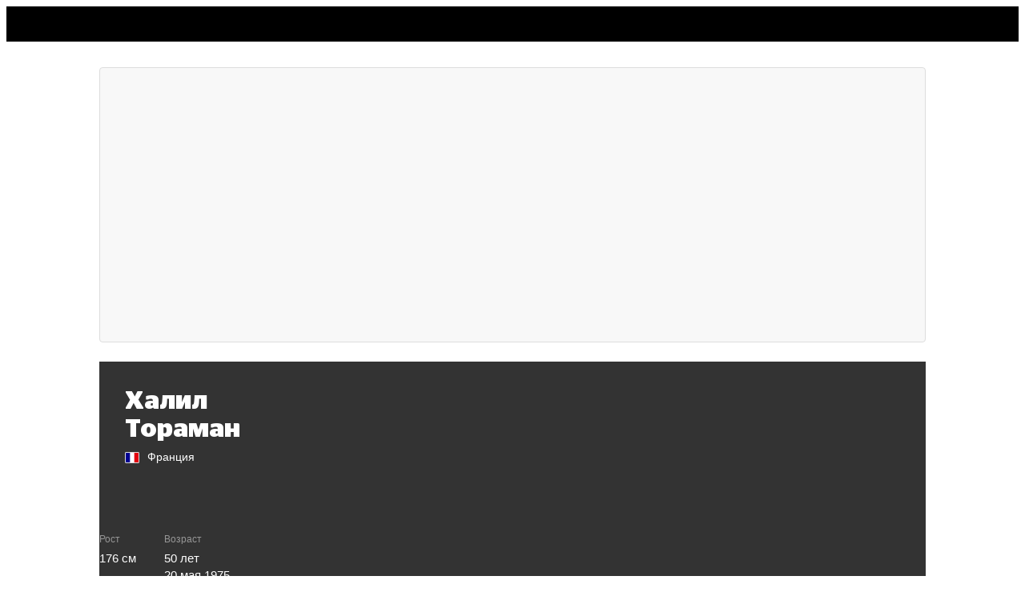

--- FILE ---
content_type: text/css
request_url: https://cdn-a.sport24.ru/public/main.ebda0baff08241a1091a.css
body_size: 15136
content:
@charset "UTF-8";.u7LzwE{position:relative;isolation:isolate;width:fit-content;padding:0 .5em;font-size:var(--Badge-font-size, .75em);font-weight:700;line-height:var(--Badge-line-height, 1.7);color:var(--Badge-color, #fff)}.u7LzwE:before{content:"";display:block;position:absolute;z-index:-1;top:0;left:0;width:100%;height:100%;background-color:var(--Badge-bg-color, #000);transform:skew(-10deg);border-top-left-radius:.3em;border-bottom-right-radius:.3em;border:var(--Badge-border)}em.u7LzwE{display:inline;font-style:normal;padding:.4em .55em;white-space:nowrap;margin:-.5em .4em;vertical-align:middle}:root{--Bet-font-size: 10px}.gOMW22{--Badge-font-size: var(--Bet-font-size);--value-border: var(--title-bg);isolation:isolate;display:flex;align-items:center}.gOMW22.theme-dark{--value-border: #fff}.gOMW22>a{display:flex;align-items:center}.gOMW22 .tEJw8C{--Badge-color: var(--title-color);--Badge-bg-color: var(--title-bg);margin-right:-.2em;z-index:1;font-weight:400}.gOMW22 .h59QLh{--Badge-color: var(--value-color);--Badge-bg-color: var(--value-bg);font-weight:400}.gOMW22 .h59QLh:before{border:1px solid var(--value-border)}.gOMW22 .j0rd8O{margin-left:.25em;font-size:var(--Bet-font-size);line-height:1}.e_GQKg{display:flex;align-items:center}.e_GQKg .cYc99N{display:flex;line-height:1;flex-shrink:1;min-width:0;height:calc(1.135px*var(--logo-height-ratio, 11.45));color:var(--logo-color)}.e_GQKg .cYc99N svg{width:auto;height:100%}.e_GQKg.theme-dark .cYc99N{color:#fff}.e_GQKg .Z4XPgk{display:flex;align-items:center;justify-content:space-between;flex-grow:1;padding-left:.1em;padding-right:.1em}.e_GQKg .cYc99N+.Z4XPgk{justify-content:flex-end;padding-left:0}.e_GQKg .cYc99N+.Z4XPgk>*{margin-left:.3em}:root{--Button-height: 48px;--Button-side-padding: 10px}.x63dVZ{--border-radius: 3px;--font-size: 16px;--min-width: 170px;font-family:Stag Sans LC,sans-serif;height:var(--Button-height);font-size:var(--font-size);font-weight:400;border-radius:var(--border-radius);min-width:var(--min-width);-webkit-appearance:none;appearance:none;display:inline-flex;align-items:center;justify-content:center;white-space:nowrap;overflow:hidden;text-overflow:ellipsis;padding:0 var(--Button-side-padding);text-align:center;cursor:pointer;background-color:#000;color:#fff;line-height:1.2;border:none;transition:all .15s ease;flex-shrink:0}.x63dVZ:disabled{background-color:#ddd;cursor:default}.x63dVZ:not(:disabled):hover{color:#f1bd00}.x63dVZ._9r1Ai{display:flex;width:100%}.x63dVZ.yptAyx{background-color:#0000;color:#000;border:1px solid #ddd}.x63dVZ.yptAyx:not(:disabled):hover{color:#000!important;border-color:#f1bd00!important;box-shadow:inset 0 0 0 1px #f1bd00}.x63dVZ.yptAyx:disabled{background-color:#fff;color:#ddd}.x63dVZ.NSnFYD{background-color:#f1bd00;color:#000;border:none}.x63dVZ.NSnFYD:not(:disabled):hover{background-color:#e2b100;color:#000!important}.x63dVZ.NSnFYD:disabled{color:#fff;background-color:#ddd}.x63dVZ.nl7ASh{background-color:#0000;color:#f1bd00;border:none;border-radius:0}.x63dVZ.nl7ASh:disabled{background-color:#0000;color:#ddd}.x63dVZ.U833UA{--Button-height: 24px;--border-radius: 3px;--font-size: 12px;--min-width: 100px}.x63dVZ.FSS5sD{--Button-height: 32px;--border-radius: 2px;--font-size: 14px;--min-width: 114px}.x63dVZ.mA9zCh{--Button-height: 60px;--border-radius: 4px;--font-size: 20px;--min-width: 232px}.x63dVZ.D4IqYA{--min-width: 0}.x63dVZ.theme-dark:disabled{background-color:#a3a3a3}.x63dVZ.theme-dark.yptAyx{color:#fff9;border:1px solid hsla(0,0%,100%,.3)}.x63dVZ.theme-dark.yptAyx:not(:disabled):hover{color:#fff!important}.x63dVZ.theme-dark.yptAyx:disabled{background-color:#0000;color:#ffffff4d}:root{--Popup-background-color: #fff;--Popup-box-shadow: 0 0 10px rgb(0 0 0 / 20%)}.AjlmFz{--modal-transform: none;--side-padding: 88px;position:fixed;z-index:var(--layer-modal);inset:32px 0 0;width:856px;max-height:90%;transform:var(--modal-transform);margin:auto;color:#000}.AjlmFz.bBNgKB{width:max-content;height:max-content;max-width:90%}.AjlmFz.bBNgKB .WaSk0a{height:max-content}.AjlmFz .WaSk0a{position:relative;width:100%;height:100%;overflow:hidden;border-radius:4px;background-color:var(--Popup-background-color);box-shadow:var(--Popup-box-shadow);display:flex;flex-direction:column}.AjlmFz .WaSk0a .etC_On{height:72px;position:relative;display:flex;gap:16px;justify-content:space-between;padding:24px var(--side-padding);border-bottom:1px solid #ddd;font-weight:700;font-style:italic;font-size:20px;line-height:1}.AjlmFz .WaSk0a .etC_On .QH6nDQ{font-family:Stag Sans LC,sans-serif;font-weight:400;width:80px;height:24px;border:1px solid #ddd;border-radius:4px;cursor:pointer;font-size:12px;font-style:normal;display:flex;align-items:center;color:#a3a3a3;flex-shrink:0}.AjlmFz .WaSk0a .etC_On .QH6nDQ.TzYu7s .JC4Fcr{width:24px;height:24px;padding:7px 9px}.AjlmFz .WaSk0a .etC_On .QH6nDQ.eXNtvY{padding-left:6px}.AjlmFz .WaSk0a .etC_On .QH6nDQ.eXNtvY .JC4Fcr{width:24px;height:24px;padding:7px}.AjlmFz .WaSk0a .etC_On .pz5zr3{font-family:Stag Sans LC,sans-serif;flex-grow:1}.AjlmFz .WaSk0a .etC_On .pz5zr3.Xshyrs{text-align:center}.AjlmFz .WaSk0a .UBdzjT{flex-grow:0;flex-shrink:0;position:relative}.AjlmFz .WaSk0a .UBdzjT:not(.oUnfuv){padding:16px var(--side-padding) 0 var(--side-padding)}.AjlmFz .WaSk0a .O7FhsJ{position:relative;flex-shrink:1;height:100%;overflow:hidden}.AjlmFz .WaSk0a .O7FhsJ:not(.oUnfuv){padding:16px var(--side-padding) 0 var(--side-padding)}.AjlmFz .WaSk0a .O7FhsJ:not(.ObQ6JH){overflow:auto;scrollbar-gutter:stable}.AjlmFz .WaSk0a .WIcJEy{padding:24px var(--side-padding) 32px var(--side-padding);border-top:1px solid #ddd;height:104px;flex-shrink:0}.AjlmFz.enter{opacity:0;transform:var(--modal-transform) scale(.9)}.AjlmFz.enter-active{opacity:1;transform:var(--modal-transform) scale(1);transition:all .3s}.AjlmFz.exit-active{opacity:0;transform:var(--modal-transform) scale(.9);transition:all .3s}.G1dxj5{position:fixed;z-index:var(--layer-modal);inset:0;transition:all .2s;background-color:#00000080}.G1dxj5.enter{background-color:#0000}.G1dxj5.enter-active{background-color:#00000080}.G1dxj5.exit-active{background-color:#0000}.hhJD7Z{--image-size: 56px}.hhJD7Z .QNo8zh{height:var(--image-size);width:var(--image-size);margin-left:50%;margin-bottom:calc(-.5*var(--image-size));transform:translate(-50%);border:2px solid #f1bd00;border-radius:8px;display:flex;justify-content:center;align-items:center;background-color:#fff}.hhJD7Z .QNo8zh>*{height:40px;width:40px}.hhJD7Z .QNo8zh:empty{display:none}.hhJD7Z .QNo8zh:not(:empty)+.WTaT83{padding-top:calc(var(--image-size)/2 + 8px)}.hhJD7Z .WTaT83{padding:16px;background-color:#fff;box-shadow:0 0 10px #0003;border-radius:8px}.hhJD7Z .WTaT83 .wK4mFc{display:flex;flex-direction:column;gap:8px;margin-bottom:16px}.hhJD7Z .WTaT83 .wK4mFc .OXnGvP{font-family:Stag Sans LC,sans-serif;font-size:20px;line-height:1.2;text-align:center}.hhJD7Z .WTaT83 .wK4mFc .f_B_o4{font-size:14px;line-height:1.143;text-align:center}.hhJD7Z .WTaT83 .nplFaA{display:flex;gap:8px}.hhJD7Z .WTaT83 .nplFaA>*{min-width:auto;height:38px;flex:1 1 50%}.lfreKL{--Popup-background-color: transparent;--Popup-box-shadow: none}.fwF7v4{position:relative;background-color:#f9f9f9;color:#000;font-size:13px;line-height:1.4;border-radius:4px;border:2px solid #f1bd00;overflow:hidden}.fwF7v4 ._aNpXw{position:relative;background-color:#f1bd00;color:#000;height:28px;display:flex;align-items:center}.fwF7v4 ._aNpXw .WUxe0E{flex-grow:1;padding:0 8px;font-size:14px;font-weight:400;white-space:nowrap}.fwF7v4 ._aNpXw .cOVgHf{font-size:22px;line-height:1;margin-right:5px;cursor:pointer}.fwF7v4 .iMnHsN{padding:8px}@media(max-width:767px){:root{--grid-column-gap: 8px;--grid-column-width: minmax(0, 1fr);--grid-side-margins: 16px;--grid-side-removable-margins: 16px}}@media(min-width:768px)and (max-width:1279px){:root{--grid-column-gap: 24px;--grid-column-width: minmax(0, 1fr);--grid-side-margins: 40px;--grid-side-removable-margins: 40px}}@media(min-width:1280px){:root{--grid-column-gap: 24px;--grid-column-width: 64px;--grid-side-margins: auto;--grid-side-removable-margins: 0}}@media(max-width:767px){.vW6IkL[data-mobile-0]{display:none}.vW6IkL[data-mobile-2]{grid-column:span 2}.vW6IkL[data-mobile-3]{grid-column:span 3}.vW6IkL[data-mobile-4]{grid-column:span 4}.vW6IkL[data-mobile-5]{grid-column:span 5}.vW6IkL[data-mobile-6]{grid-column:span 6}.vW6IkL[data-mobile-7]{grid-column:span 7}.vW6IkL[data-mobile-8]{grid-column:span 8}.vW6IkL[data-mobile-9]{grid-column:span 9}.vW6IkL[data-mobile-10]{grid-column:span 10}.vW6IkL[data-mobile-11]{grid-column:span 11}.vW6IkL[data-mobile-12]{grid-column:span 12}.vW6IkL[data-mobile-row-1]{grid-row:1}.vW6IkL[data-mobile-row-2]{grid-row:2}.vW6IkL[data-mobile-row-3]{grid-row:3}.vW6IkL[data-mobile-row-4]{grid-row:4}.vW6IkL[data-mobile-row-5]{grid-row:5}.vW6IkL[data-mobile-row-6]{grid-row:6}.vW6IkL[data-mobile-row-7]{grid-row:7}.vW6IkL[data-mobile-row-8]{grid-row:8}.vW6IkL[data-mobile-row-9]{grid-row:9}.vW6IkL[data-mobile-row-10]{grid-row:10}}@media(min-width:768px)and (max-width:1279px){.vW6IkL[data-tablet-0]{display:none}.vW6IkL[data-tablet-2]{grid-column:span 2}.vW6IkL[data-tablet-3]{grid-column:span 3}.vW6IkL[data-tablet-4]{grid-column:span 4}.vW6IkL[data-tablet-5]{grid-column:span 5}.vW6IkL[data-tablet-6]{grid-column:span 6}.vW6IkL[data-tablet-7]{grid-column:span 7}.vW6IkL[data-tablet-8]{grid-column:span 8}.vW6IkL[data-tablet-9]{grid-column:span 9}.vW6IkL[data-tablet-10]{grid-column:span 10}.vW6IkL[data-tablet-11]{grid-column:span 11}.vW6IkL[data-tablet-12]{grid-column:span 12}.vW6IkL[data-tablet-row-1]{grid-row:1}.vW6IkL[data-tablet-row-2]{grid-row:2}.vW6IkL[data-tablet-row-3]{grid-row:3}.vW6IkL[data-tablet-row-4]{grid-row:4}.vW6IkL[data-tablet-row-5]{grid-row:5}.vW6IkL[data-tablet-row-6]{grid-row:6}.vW6IkL[data-tablet-row-7]{grid-row:7}.vW6IkL[data-tablet-row-8]{grid-row:8}.vW6IkL[data-tablet-row-9]{grid-row:9}.vW6IkL[data-tablet-row-10]{grid-row:10}}@media(min-width:1280px){.vW6IkL[data-desktop-0]{display:none}.vW6IkL[data-desktop-2]{grid-column:span 2}.vW6IkL[data-desktop-3]{grid-column:span 3}.vW6IkL[data-desktop-4]{grid-column:span 4}.vW6IkL[data-desktop-5]{grid-column:span 5}.vW6IkL[data-desktop-6]{grid-column:span 6}.vW6IkL[data-desktop-7]{grid-column:span 7}.vW6IkL[data-desktop-8]{grid-column:span 8}.vW6IkL[data-desktop-9]{grid-column:span 9}.vW6IkL[data-desktop-10]{grid-column:span 10}.vW6IkL[data-desktop-11]{grid-column:span 11}.vW6IkL[data-desktop-12]{grid-column:span 12}.vW6IkL[data-desktop-row-1]{grid-row:1}.vW6IkL[data-desktop-row-2]{grid-row:2}.vW6IkL[data-desktop-row-3]{grid-row:3}.vW6IkL[data-desktop-row-4]{grid-row:4}.vW6IkL[data-desktop-row-5]{grid-row:5}.vW6IkL[data-desktop-row-6]{grid-row:6}.vW6IkL[data-desktop-row-7]{grid-row:7}.vW6IkL[data-desktop-row-8]{grid-row:8}.vW6IkL[data-desktop-row-9]{grid-row:9}.vW6IkL[data-desktop-row-10]{grid-row:10}}.DHv3WA{display:grid;grid-template-columns:1fr;justify-content:center;column-gap:var(--grid-column-gap);margin-left:var(--grid-side-margins);margin-right:var(--grid-side-margins)}.DHv3WA .DHv3WA{margin-left:0;margin-right:0}@media(max-width:767px){.DHv3WA[data-mobile-2]{grid-template-columns:repeat(2,var(--grid-column-width))}.DHv3WA[data-mobile-3]{grid-template-columns:repeat(3,var(--grid-column-width))}.DHv3WA[data-mobile-4]{grid-template-columns:repeat(4,var(--grid-column-width))}.DHv3WA[data-mobile-5]{grid-template-columns:repeat(5,var(--grid-column-width))}.DHv3WA[data-mobile-6]{grid-template-columns:repeat(6,var(--grid-column-width))}.DHv3WA[data-mobile-7]{grid-template-columns:repeat(7,var(--grid-column-width))}.DHv3WA[data-mobile-8]{grid-template-columns:repeat(8,var(--grid-column-width))}.DHv3WA[data-mobile-9]{grid-template-columns:repeat(9,var(--grid-column-width))}.DHv3WA[data-mobile-10]{grid-template-columns:repeat(10,var(--grid-column-width))}.DHv3WA[data-mobile-11]{grid-template-columns:repeat(11,var(--grid-column-width))}.DHv3WA[data-mobile-12]{grid-template-columns:repeat(12,var(--grid-column-width))}}@media(min-width:768px)and (max-width:1279px){.DHv3WA[data-tablet-2]{grid-template-columns:repeat(2,var(--grid-column-width))}.DHv3WA[data-tablet-3]{grid-template-columns:repeat(3,var(--grid-column-width))}.DHv3WA[data-tablet-4]{grid-template-columns:repeat(4,var(--grid-column-width))}.DHv3WA[data-tablet-5]{grid-template-columns:repeat(5,var(--grid-column-width))}.DHv3WA[data-tablet-6]{grid-template-columns:repeat(6,var(--grid-column-width))}.DHv3WA[data-tablet-7]{grid-template-columns:repeat(7,var(--grid-column-width))}.DHv3WA[data-tablet-8]{grid-template-columns:repeat(8,var(--grid-column-width))}.DHv3WA[data-tablet-9]{grid-template-columns:repeat(9,var(--grid-column-width))}.DHv3WA[data-tablet-10]{grid-template-columns:repeat(10,var(--grid-column-width))}.DHv3WA[data-tablet-11]{grid-template-columns:repeat(11,var(--grid-column-width))}.DHv3WA[data-tablet-12]{grid-template-columns:repeat(12,var(--grid-column-width))}}@media(min-width:1280px){.DHv3WA[data-desktop-2]{grid-template-columns:repeat(2,var(--grid-column-width))}.DHv3WA[data-desktop-3]{grid-template-columns:repeat(3,var(--grid-column-width))}.DHv3WA[data-desktop-4]{grid-template-columns:repeat(4,var(--grid-column-width))}.DHv3WA[data-desktop-5]{grid-template-columns:repeat(5,var(--grid-column-width))}.DHv3WA[data-desktop-6]{grid-template-columns:repeat(6,var(--grid-column-width))}.DHv3WA[data-desktop-7]{grid-template-columns:repeat(7,var(--grid-column-width))}.DHv3WA[data-desktop-8]{grid-template-columns:repeat(8,var(--grid-column-width))}.DHv3WA[data-desktop-9]{grid-template-columns:repeat(9,var(--grid-column-width))}.DHv3WA[data-desktop-10]{grid-template-columns:repeat(10,var(--grid-column-width))}.DHv3WA[data-desktop-11]{grid-template-columns:repeat(11,var(--grid-column-width))}.DHv3WA[data-desktop-12]{grid-template-columns:repeat(12,var(--grid-column-width))}}.buig5y{margin-bottom:1.5rem}@media(max-width:767px){.buig5y{margin-top:-1rem;margin-left:calc(-1*var(--grid-side-removable-margins));margin-right:calc(-1*var(--grid-side-removable-margins))}}.buig5y:empty{display:none}@media(max-width:767px){.buig5y+.buig5y{margin-top:-1.5rem}}._17FJ9{background-image:-webkit-image-set(var(--url1x) 1x,var(--url2x) 2x);background-image:image-set(var(--url1x) 1x,var(--url2x) 2x)}.GlJ8rV{display:block;position:relative;isolation:isolate;overflow:hidden;contain:layout paint;flex-shrink:0;flex-grow:0}.GlJ8rV .CRBc_x{width:100%;height:auto;display:block}.rxuAWY{position:absolute;display:flex;z-index:1}.rxuAWY input[type=text]{width:80px}.hDm_HA{margin-top:8px}.rZdyUz{position:relative;isolation:isolate}.tlTC21{position:static;margin-bottom:1rem}.tlTC21:empty,.tlTC21:has(.UvyRmC:empty){display:none}@media(max-width:767px){.tlTC21{margin-left:calc(-1*var(--grid-side-removable-margins));margin-right:calc(-1*var(--grid-side-removable-margins));margin-top:-1rem}}.tlTC21.bbiARZ{position:sticky;z-index:1;top:3.75rem;animation:VAKTEh 2s 3s forwards}@keyframes VAKTEh{to{top:-25rem;position:static}}.d1A4kb{display:flex;align-items:center;color:#000;margin-bottom:var(--vertical-margin)}.d1A4kb.sBX0Xh{--title-font-weight: bold;--title-font-size: 2.5rem;--title-line-height: 3rem;--action-margin-left: 1rem;--vertical-margin: 1.5rem}@media(max-width:767px){.d1A4kb.sBX0Xh{--title-font-size: 1.375rem;--title-line-height: 1.75rem}}.d1A4kb.fmbSsB{--title-font-weight: normal;--title-font-size: 2rem;--title-line-height: 2.5rem;--action-margin-left: 1rem;--vertical-margin: 1.5rem}@media(max-width:767px){.d1A4kb.fmbSsB{--title-font-size: 1.25rem;--title-line-height: 1.5rem}}.d1A4kb.sjaIYx{--title-font-weight: normal;--title-font-size: 1.25rem;--title-line-height: 1.5rem;--action-margin-left: .75rem;--vertical-margin: 1rem}@media(max-width:767px){.d1A4kb.sjaIYx{--title-font-size: 1.125rem;--title-line-height: 1.25rem}}.d1A4kb.bw0bum{--title-font-weight: normal;--title-font-size: 1rem;--title-line-height: 1.5rem;--action-margin-left: .75rem;--vertical-margin: .75rem}@media(max-width:767px){.d1A4kb.bw0bum{--title-font-size: .875rem;--title-line-height: 1.25rem}}.d1A4kb:not(:first-child){margin-top:var(--vertical-margin)}.d1A4kb .fVSt3b{margin:0;padding:0;max-width:100%;font-family:Stag Sans LC,sans-serif;font-weight:var(--title-font-weight);font-size:var(--title-font-size);line-height:var(--title-line-height)}@media(max-width:767px){.d1A4kb .fVSt3b{flex-grow:1}}.d1A4kb .fVSt3b+.g_dMQP{margin-left:var(--action-margin-left)}.d1A4kb .fVSt3b+.g_dMQP.RTVmu3{margin-left:auto}.d1A4kb.C_lp1O .fVSt3b{flex-grow:1;text-align:center}.d1A4kb.theme-dark{color:#fff}@media(max-width:767px){.d1A4kb.I_C7RF{flex-wrap:wrap}.d1A4kb.I_C7RF .g_dMQP{min-width:100%;margin-left:0;margin-top:.5rem}}.tippy-box[data-animation=fade][data-state=hidden]{opacity:0}[data-tippy-root]{max-width:calc(100vw - 10px)}.tippy-box{position:relative;background-color:#333;color:#fff;border-radius:4px;font-size:14px;line-height:1.4;white-space:normal;outline:0;transition-property:transform,visibility,opacity}.tippy-box[data-placement^=top]>.tippy-arrow{bottom:0}.tippy-box[data-placement^=top]>.tippy-arrow:before{bottom:-7px;left:0;border-width:8px 8px 0;border-top-color:initial;transform-origin:center top}.tippy-box[data-placement^=bottom]>.tippy-arrow{top:0}.tippy-box[data-placement^=bottom]>.tippy-arrow:before{top:-7px;left:0;border-width:0 8px 8px;border-bottom-color:initial;transform-origin:center bottom}.tippy-box[data-placement^=left]>.tippy-arrow{right:0}.tippy-box[data-placement^=left]>.tippy-arrow:before{border-width:8px 0 8px 8px;border-left-color:initial;right:-7px;transform-origin:center left}.tippy-box[data-placement^=right]>.tippy-arrow{left:0}.tippy-box[data-placement^=right]>.tippy-arrow:before{left:-7px;border-width:8px 8px 8px 0;border-right-color:initial;transform-origin:center right}.tippy-box[data-inertia][data-state=visible]{transition-timing-function:cubic-bezier(.54,1.5,.38,1.11)}.tippy-arrow{width:16px;height:16px;color:#333}.tippy-arrow:before{content:"";position:absolute;border-color:transparent;border-style:solid}.tippy-content{position:relative;padding:5px 9px;z-index:1}.tippy-box[data-placement^=top]>.tippy-svg-arrow{bottom:0}.tippy-box[data-placement^=top]>.tippy-svg-arrow:after,.tippy-box[data-placement^=top]>.tippy-svg-arrow>svg{top:16px;transform:rotate(180deg)}.tippy-box[data-placement^=bottom]>.tippy-svg-arrow{top:0}.tippy-box[data-placement^=bottom]>.tippy-svg-arrow>svg{bottom:16px}.tippy-box[data-placement^=left]>.tippy-svg-arrow{right:0}.tippy-box[data-placement^=left]>.tippy-svg-arrow:after,.tippy-box[data-placement^=left]>.tippy-svg-arrow>svg{transform:rotate(90deg);top:calc(50% - 3px);left:11px}.tippy-box[data-placement^=right]>.tippy-svg-arrow{left:0}.tippy-box[data-placement^=right]>.tippy-svg-arrow:after,.tippy-box[data-placement^=right]>.tippy-svg-arrow>svg{transform:rotate(-90deg);top:calc(50% - 3px);right:11px}.tippy-svg-arrow{width:16px;height:16px;fill:#333;text-align:initial}.tippy-svg-arrow,.tippy-svg-arrow>svg{position:absolute}.tippy-box[data-animation=scale][data-placement^=top]{transform-origin:bottom}.tippy-box[data-animation=scale][data-placement^=bottom]{transform-origin:top}.tippy-box[data-animation=scale][data-placement^=left]{transform-origin:right}.tippy-box[data-animation=scale][data-placement^=right]{transform-origin:left}.tippy-box[data-animation=scale][data-state=hidden]{transform:scale(.5);opacity:0}.tippy-box[data-animation=scale-subtle][data-placement^=top]{transform-origin:bottom}.tippy-box[data-animation=scale-subtle][data-placement^=bottom]{transform-origin:top}.tippy-box[data-animation=scale-subtle][data-placement^=left]{transform-origin:right}.tippy-box[data-animation=scale-subtle][data-placement^=right]{transform-origin:left}.tippy-box[data-animation=scale-subtle][data-state=hidden]{transform:scale(.8);opacity:0}:root{--Tooltip-arrow-color: #000}.tippy-box{border-radius:.25em;font-size:.875rem}.tippy-box .tippy-content{display:flow-root}.tippy-box[data-placement^=top] .tippy-arrow:before{border-top-color:var(--Tooltip-arrow-color)}.tippy-box[data-placement^=bottom] .tippy-arrow:before{border-bottom-color:var(--Tooltip-arrow-color)}.tippy-box[data-placement^=right] .tippy-arrow:before{border-right-color:var(--Tooltip-arrow-color)}.tippy-box[data-placement^=left] .tippy-arrow:before{border-left-color:var(--Tooltip-arrow-color)}.tippy-box[data-animation=scale][data-placement=top-start]{transform-origin:left bottom}.tippy-box[data-animation=scale][data-placement=bottom-start]{transform-origin:left top}.tippy-box[data-animation=scale][data-placement=top-end]{transform-origin:right bottom}.tippy-box[data-animation=scale][data-placement=bottom-end]{transform-origin:right top}.tippy-box.transparent{background-color:#0000;border-radius:0;font-size:1rem}.tippy-box.transparent .tippy-content{padding:0}.tippy-box.transparent .tippy-arrow{display:none}.tippy-box.red{--Tooltip-arrow-color: #f22f45;background-color:#f22f45;color:#fff}.tippy-box.green{--Tooltip-arrow-color: #08995c;background-color:#08995c;color:#fff}.tippy-box.yellow{--Tooltip-arrow-color: #e5b400;background-color:#e5b400;color:#fff}.tippy-box.white{--Tooltip-arrow-color: #e0e0e0;background-color:#f4f4f4;color:#000;border:1px solid #e0e0e0}.tippy-box.white .tippy-arrow{z-index:-1}.tippy-box.white-and-shadow{--Tooltip-arrow-color: #fff;background-color:#fff;color:#000;box-shadow:#0003 0 0 15px}.tippy-box.white-and-shadow .tippy-arrow{z-index:1}.tippy-box.shadow{box-shadow:#0003 0 0 15px}.tippy-box.no-padding .tippy-content{padding:0}.tippy-box.white-and-big-arrow{--Tooltip-arrow-color: #fff;background-color:#fff;border-radius:8px;color:#000}.tippy-box.white-and-big-arrow .tippy-arrow{z-index:-1}.tippy-box.white-and-big-arrow .tippy-arrow:before{top:-12px;left:-8px;border-width:0 13.5px 12px}.sQjP2t{display:inline;width:1.33em;height:1.33em;cursor:pointer;color:#f1bd00}.CEO3YF{display:none}.E9YmqM{display:flex;flex-direction:column;gap:16px;padding:16px}.HzUBQ9:not(:empty){margin-bottom:2rem}@media(max-width:767px){.HzUBQ9:not(:empty){margin-bottom:1.5rem;margin-left:calc(-1*var(--grid-side-removable-margins));margin-right:calc(-1*var(--grid-side-removable-margins))}}.y3X8Xy{font-family:Stag Sans LC,sans-serif;line-height:1.2}._WrL8k{display:flex;flex-direction:column;margin-inline:auto}._WrL8k figcaption{order:0;margin-bottom:1rem}._WrL8k>:not(figcaption){order:1}.vYEm81{display:block;position:relative;margin:0}.vYEm81.oHrwMY img{width:100%}.vYEm81 img{display:block;height:auto}.vYEm81 figcaption{position:absolute;right:3px;bottom:4px;font-size:.5rem;transform:rotate(-90deg) translate(100%);transform-origin:right bottom;color:#fff}.Psc41U{flex-grow:0;flex-shrink:0;margin:auto}.Psc41U svg{width:120px;margin:auto}:root{--ShareButton-title-display: block}.czbsL0{display:flex;align-items:center;cursor:pointer;-webkit-user-select:none;user-select:none}.czbsL0:hover{color:#f1bd00}.czbsL0 span{display:var(--ShareButton-title-display);line-height:1;margin-right:.4em}.czbsL0 svg{width:1.2em;height:1em}.AN8FY6{width:212px;height:40px;padding:.5rem .75rem;display:flex;align-items:stretch;background:#ffffffe0;box-shadow:0 0 14px #0003;border-radius:4px}.vSNJuX{display:flex;overflow-x:auto}.vSNJuX.d2xHeH{flex-wrap:wrap}.vSNJuX .EUqobO{flex-grow:1}.vSNJuX .TJgRPj>*:last-child{margin-bottom:0}.vSNJuX .pk4Rtf{align-self:center}.oLHjLt{padding:1.5rem;background-color:#f4f4f4;border-radius:.25rem}.oLHjLt .AY2mpB{font-size:16px;font-weight:700;line-height:1.5;margin-bottom:1rem}.oLHjLt .H98uQ5:last-child .yOxt7u{padding-bottom:0}.oLHjLt .H98uQ5:last-child .yOxt7u:before{display:none}.oLHjLt .yOxt7u{display:flex;position:relative;padding-bottom:.75rem}.oLHjLt .yOxt7u .ML5PKM{flex-shrink:0;height:2rem;width:2rem;display:flex;justify-content:center;align-items:center;background-color:#f4f4f4;border-radius:50%;border:.125rem solid #ddd;font-family:Stag Sans LC,sans-serif;font-size:16px;line-height:1;color:#a3a3a3;margin-right:.5rem;z-index:1}.oLHjLt .yOxt7u .oELmJ0{padding-top:.25rem;font-size:16px;line-height:1.5;font-weight:700;margin-right:2.5rem}.oLHjLt .yOxt7u .jrbbkc{position:absolute;right:0;top:0;height:2rem;width:2rem;display:flex;justify-content:center;align-items:center;background-color:#f4f4f4;border-radius:50%}.oLHjLt .yOxt7u .jrbbkc:hover{border:.125rem solid #ddd}.oLHjLt .yOxt7u .jrbbkc.EWqFKU{background-color:#ddd;padding-top:.0625rem}.oLHjLt .yOxt7u .jrbbkc.EWqFKU .vX4SZw{transform:rotate(180deg)}.oLHjLt .yOxt7u .jrbbkc .vX4SZw{width:.625rem;height:.375rem}.oLHjLt .yOxt7u:hover .ML5PKM,.oLHjLt .yOxt7u:active .ML5PKM{color:#000}.oLHjLt .yOxt7u:hover .oELmJ0,.oLHjLt .yOxt7u:active .oELmJ0{-webkit-text-decoration:underline dashed #fac637;text-decoration:underline dashed #fac637}.oLHjLt .R4AfdG{display:none;position:relative;padding-bottom:.75rem}.oLHjLt .R4AfdG.EWqFKU{display:flex}.oLHjLt .R4AfdG span{padding-top:.25rem;font-size:14px;line-height:1.2}.oLHjLt .R4AfdG:hover span,.oLHjLt .R4AfdG:active span{-webkit-text-decoration:underline dashed #fac637;text-decoration:underline dashed #fac637}.oLHjLt .R4AfdG:hover .xmKXdn,.oLHjLt .R4AfdG:active .xmKXdn{border-color:#a3a3a3}.oLHjLt .R4AfdG .xmKXdn{flex-shrink:0;height:.625rem;width:.625rem;border-radius:50%;border:.125rem solid #ddd;margin:.5rem .5rem 0 2.375rem}.oLHjLt .yOxt7u:before,.oLHjLt .R4AfdG:before{content:"";position:absolute;top:0;bottom:0;left:1rem;transform:translate(-50%);height:100%;width:.125rem;background-color:#ddd}@media(max-width:1279px){.oLHjLt{margin-left:calc(-1*var(--grid-side-removable-margins));margin-right:calc(-1*var(--grid-side-removable-margins))}}.OOzYuW{position:relative;display:block;height:0;padding:0;overflow:hidden;background-color:#7f7f7f80;background-position:50%;background-size:cover}.OOzYuW iframe,.OOzYuW embed,.OOzYuW object,.OOzYuW video{position:absolute;top:0;bottom:0;left:0;width:100%;height:100%;border:0}:root{--AssociationLogo-size: 100%}.RdF00m{display:block;width:var(--AssociationLogo-size);height:var(--AssociationLogo-size);object-fit:contain;flex-shrink:0;flex-grow:0;color:#ddd}.RdF00m.theme-dark{color:#ffffff4d}.oCspa6{--AssociationLogo-size: 24px}:root{--LeagueLogo-size: 100%}.W0sQS6{display:block;width:var(--LeagueLogo-size);height:var(--LeagueLogo-size);object-fit:contain;flex-shrink:0;flex-grow:0;color:#ddd}.W0sQS6.theme-dark{color:#ffffff4d}.uzE_Eg{--LeagueLogo-size: 24px}:root{--PlayerPhoto-size: 100%}.kZ0Zy3{display:block;width:var(--PlayerPhoto-size);height:var(--PlayerPhoto-size);object-fit:contain;object-position:center bottom;flex-shrink:0;flex-grow:0;color:#ddd}.kZ0Zy3.NNXBj6{filter:grayscale(1)}.kZ0Zy3.theme-dark{color:#ffffff4d}.yqXqKH{--PlayerPhoto-size: 24px}:root{--TagLogo-size: 100%}.PQoTox{display:block;width:var(--TagLogo-size);height:var(--TagLogo-size);object-fit:contain;flex-shrink:0;flex-grow:0}.cSLtUk{--TagLogo-size: 24px}.wAsNNu{--url: url([data-uri])}.wAsNNu:before{content:"";display:block;padding-top:75%;background-size:cover;background-position:50%;background-repeat:no-repeat;background-image:var(--url)}:root{--RegionLogo-size: 100%}.dyVwKe{display:flex;width:var(--RegionLogo-size);height:var(--RegionLogo-size);align-items:center;flex-shrink:0;flex-grow:0}.dyVwKe .Oj19I8{border:1px solid #ddd;border-radius:8%/11%;width:100%;height:calc((100% - 2px)*.75 + 2px);overflow:hidden;object-fit:contain}:root{--TeamNoLogo-size: 100%}.z39qxw{--color: #ddd;display:block;width:var(--TeamNoLogo-size);height:var(--TeamNoLogo-size);object-fit:contain;flex-shrink:0;flex-grow:0;color:var(--color);transform:scale(.8) translateY(2%)}.z39qxw.theme-dark{--color: rgb(255 255 255 / 30%)}:root{--TeamLogo-size: 100%}.rEtpVi{display:block;width:var(--TeamLogo-size);height:var(--TeamLogo-size);object-fit:contain;flex-shrink:0;flex-grow:0}.MeqL_C{--TeamLogo-size: 24px}[data-content-tag-visible],[data-content-tag-debug]{--color: #fbebc0}[data-content-tag-visible]>*,[data-content-tag-debug]>*{padding:.75px 0;cursor:default}[data-content-tag-visible]>*:only-child,[data-content-tag-debug]>*:only-child{white-space:nowrap}[data-content-tag-visible]>*:not(:first-child),[data-content-tag-visible]>*:first-child:before,[data-content-tag-debug]>*:not(:first-child),[data-content-tag-debug]>*:first-child:before{background-color:var(--color)}[data-content-tag-visible]>*:first-child,[data-content-tag-visible]>*:last-child,[data-content-tag-debug]>*:first-child,[data-content-tag-debug]>*:last-child{position:relative;isolation:isolate}[data-content-tag-visible]>*:first-child,[data-content-tag-debug]>*:first-child{padding-left:4px}[data-content-tag-visible]>*:first-child:before,[data-content-tag-debug]>*:first-child:before{content:"";position:absolute;inset:0 -2px 0 0;z-index:-1;transform:skew(-10deg);border-top-left-radius:4px;clip-path:polygon(0 0,calc(100% - 3px) 0,100% 100%,0 100%)}[data-content-tag-visible]>*:last-child,[data-content-tag-debug]>*:last-child{padding-right:20px;margin-right:6px}[data-content-tag-visible]>*:last-child:after,[data-content-tag-debug]>*:last-child:after{content:"";position:absolute;top:0;bottom:0;right:-6px;width:22px;background-image:url([data-uri]);background-repeat:no-repeat}[data-content-tag-visible]:hover>*:last-child:after,[data-content-tag-debug]:hover>*:last-child:after{filter:brightness(85%)}[data-content-tag-visible]>*{cursor:pointer}[data-content-tag-debug]:not([data-content-tag-visible])>*:last-child:after{filter:grayscale(1)}[data-content-tag-debug]:not([data-content-tag-valid-element]){--color: #faa}[data-content-tag-debug]:not([data-content-tag-valid-tag]){--color: #98c2ff}[data-content-tag-debug][data-content-tag-valid-element][data-content-tag-valid-tag]:not([data-content-tag-visible]){--color: #e4e4e4}[data-content-tag-debug][data-content-tag-valid-element][data-content-tag-valid-tag][data-content-tag-just-subscribed]{--color: #7add7a}:root{--TopNavigation-height: 44px}.tv2PDL{--background-color: #000;--color: #fff;position:relative;z-index:var(--layer-top-menu);left:0;right:0;top:0;height:var(--TopNavigation-height);background-color:var(--background-color);color:var(--color)}.f4WNWF>a img{margin-bottom:1.5rem}.f4WNWF.enND6B>*:last-child{margin:0}.XNVMLY{display:block;border-radius:.25rem;padding:.5rem;position:relative;isolation:isolate}.XNVMLY.MjhFcN{padding:0}.XNVMLY .nd3T2f{position:absolute;z-index:-1;top:0;left:0;width:100%;height:100%;border-radius:inherit}.XNVMLY .nd3T2f>div{height:100%;background-repeat:no-repeat;background-size:cover;background-position:center;border-radius:inherit}.nlSiYq:not(:empty){margin-bottom:2rem}@media(min-width:1280px){.hUVSXP,.hUVSXP .fHXnIs{position:relative}.hUVSXP._hRz1U{padding-top:192px}.hUVSXP._hRz1U div[id^=material-branding-desktop]{position:absolute;inset:0}.hUVSXP._hRz1U div[id^=material-branding-desktop]>div,.hUVSXP._hRz1U div[id^=material-branding-desktop]>a{display:block!important;position:sticky!important;top:var(--TopNavigation-height)!important;bottom:auto!important;left:auto!important;right:auto!important;width:100%!important;height:100%!important;max-height:calc(100vh - var(--TopNavigation-height))!important}.hUVSXP._hRz1U .fHXnIs{margin-left:-1rem;margin-right:-1rem;padding-left:1rem;padding-right:1rem;background-color:#fff}.hUVSXP._hRz1U .fHXnIs:before{content:"";display:block;position:absolute;left:0;right:0;top:0;height:.25rem;background-color:#f1bd00}}.tQ2xbw{margin:1rem 0 2rem}.tQ2xbw .hzQUXR{margin-bottom:16px}.gNaWyq{position:relative;height:200px;background:linear-gradient(0deg,#000000b3 20%,#0003)}.xhr6d0{position:absolute;bottom:8%;color:#fff;font-size:1.15rem;line-height:1.3em}.xhr6d0 h1{font-size:2.6rem;line-height:1em;margin-bottom:1.3rem}.xhr6d0 h1:before{content:"";position:absolute;background-color:#f1bd00;top:0;height:73px;width:20px;transform:skew(-10deg) translate(-200%);border-bottom-right-radius:8px;border-top-left-radius:8px}@media(max-width:1279px){.xhr6d0{padding-left:50px}}@media(max-width:767px){.xhr6d0{bottom:20px;font-size:.8rem}.xhr6d0 h1{font-size:1.6rem;margin-bottom:1rem}.xhr6d0 h1:before{width:16px;height:60px}}.wpD32P{display:block;height:48px;padding:0 10px;background-image:url([data-uri]);background-repeat:no-repeat;background-position:center;background-size:cover;color:#fff;position:relative;isolation:isolate;overflow:hidden}.wpD32P .pP3HbI{animation:eJJ1Xw 2s ease-out forwards}.wpD32P .LV89Cy{width:144px;height:20px;animation:rL2zpN 1.4s 1s ease-out forwards}.wpD32P .pP3HbI,.wpD32P .LV89Cy{position:absolute;top:50%;left:50%;opacity:0;transform-origin:center center;transform:translate(-50%,-50%)}.wpD32P.mb7wWq{border-radius:8px 8px 0 0}.wpD32P.mpekKr{border-radius:0 0 8px 8px}.wpD32P.MW5nfB{border-radius:8px}.wpD32P .X3_Z1j{width:100%;height:100%;max-width:548px;margin:0 auto;display:flex;justify-content:space-between;align-items:center;gap:4px}.wpD32P .X3_Z1j .CG8CmB{height:18px;width:130px;flex-shrink:0;opacity:0;animation:txCwZr .4s 2.4s ease-out forwards}.wpD32P .X3_Z1j .xgVVvZ{height:28px;width:30px;display:none;opacity:0;animation:txCwZr .4s 2.4s ease-out forwards}.wpD32P .X3_Z1j .ZA7pZB{font-size:12px;line-height:1}.wpD32P .X3_Z1j .ZA7pZB .rFtVhD{display:flex;justify-content:center;gap:2px;margin-bottom:4px;opacity:0;animation:L9WDlK .4s 2.8s ease-out forwards}.wpD32P .X3_Z1j .ZA7pZB .rFtVhD .eMJHMe{font-weight:700}.wpD32P .X3_Z1j .ZA7pZB .soorkc{height:24px;display:flex;gap:4px;align-items:center;opacity:0;animation:L9WDlK .4s 3.2s ease-out forwards}.wpD32P .X3_Z1j .ZA7pZB .soorkc .W7i0Ip{display:flex;align-items:center;gap:4px}.wpD32P .X3_Z1j .ZA7pZB .soorkc .W7i0Ip:first-child{justify-content:end}.wpD32P .X3_Z1j .ZA7pZB .soorkc .W7i0Ip .ESGDy9{height:auto;width:16.6px}.wpD32P .X3_Z1j .VwMlVJ{height:30px;width:130px;flex-shrink:0;padding:0 8px;border-radius:6px;display:flex;gap:8px;align-items:center;background:linear-gradient(146.46deg,#fa5503 21.58%,#ffd600 106.87%);font-family:Arial,sans-serif;font-weight:700;font-size:14px;text-transform:uppercase;letter-spacing:.42px;opacity:0;animation:xLjSXz .4s 3.6s ease-out forwards}.wpD32P .X3_Z1j .vtELo3{height:32px;width:32px;display:none;opacity:0;animation:xLjSXz .4s 3.6s ease-out forwards}@keyframes eJJ1Xw{0%{opacity:0;transform:translate(-50%,-50%) scale(.18)}50%{opacity:.8;transform:translate(-50%,-50%) scale(1)}70%{opacity:1;transform:translate(-50%,-50%) scale(2.377)}to{opacity:0;transform:translate(-50%,-50%) scale(2.377)}}@keyframes rL2zpN{0%{transform:translate(-50%,-50%) scale(0);opacity:0}29%{transform:translate(-50%,-50%) scale(1);opacity:1}72%{transform:translate(-50%,-50%) scale(1);opacity:1}to{transform:translate(-50%,-50%) scale(1);opacity:0}}@keyframes txCwZr{0%{transform:translate(-100%);opacity:0}to{transform:translate(0);opacity:1}}@keyframes L9WDlK{0%{opacity:0;transform:translateY(-100%)}30%{opacity:0}to{transform:translateY(0);opacity:1}}@keyframes xLjSXz{0%{transform:translate(100%);opacity:0}to{transform:translate(0);opacity:1}}@media(max-width:688px){.wpD32P:after{top:calc(100% + 2px)}.wpD32P .X3_Z1j .CG8CmB{display:none}.wpD32P .X3_Z1j .xgVVvZ{display:block}.wpD32P .X3_Z1j .VwMlVJ{display:none}.wpD32P .X3_Z1j .vtELo3{display:block}}.QJCBu1{height:16px;display:flex;justify-content:end;align-items:center;color:#a3a3a3;font-size:8px}.uQPFff{--vh: 1vh;--animation-delay: .3s;--overlay-bg-opacity: 0;--default-body-max-height: 90;--body-current-max-height: 0;--body-fix-height: calc(var(--default-body-max-height) * var(--vh))}.uQPFff.NvvDnZ .LMF7zX .s5WNR4{overflow-y:scroll}.uQPFff:not(.NvvDnZ) .LMF7zX{height:var(--body-fix-height)}.uQPFff.nrEoW3 .R8g9XG{transition:all var(--animation-delay)}.uQPFff.nrEoW3 .LMF7zX,.uQPFff.nrEoW3 .s5WNR4{transition:max-height var(--animation-delay)}.uQPFff.enter .LMF7zX{max-height:0!important}.uQPFff.enter .R8g9XG{background-color:#0000}.uQPFff.enter-active .LMF7zX{max-height:var(--body-fix-height)!important}.uQPFff.enter-active .R8g9XG{background-color:rgb(0,0,0,var(--background-color-alpha))}.uQPFff.exit-active .LMF7zX{max-height:0!important}.uQPFff.exit-active .R8g9XG{background-color:#0000}.uQPFff .LMF7zX,.uQPFff .R8g9XG{position:fixed;z-index:var(--layer-bottom-sheet);left:0;right:0;bottom:0}.uQPFff .LMF7zX{max-height:calc(var(--body-current-max-height)*var(--vh));background-color:#fff;border-radius:1rem 1rem 0 0;display:flex;flex-direction:column}.uQPFff .LMF7zX .C5HrBt{display:flex;flex-direction:column;align-items:center;border-top-left-radius:inherit;border-top-right-radius:inherit;z-index:1;position:relative;flex-shrink:0}.uQPFff .LMF7zX .C5HrBt:before{content:"";width:2rem;height:.25rem;background-color:#000;opacity:.2;border-radius:.125rem;margin:.5rem 0}.uQPFff .LMF7zX .C5HrBt .etuC5Q{width:100%;display:flex;padding:.365rem 1rem .5rem;border-bottom:1px solid #ddd}.uQPFff .LMF7zX .C5HrBt .etuC5Q .NK_b8o{height:1.5rem;width:2rem;display:flex;justify-content:center;align-items:center;border-radius:.25rem;border:1px solid #ddd;-webkit-user-select:none;user-select:none;color:#a3a3a3;flex-shrink:0;margin-right:1rem}.uQPFff .LMF7zX .C5HrBt .etuC5Q .NK_b8o.FUHLaD{margin-left:1rem;margin-right:0}.uQPFff .LMF7zX .C5HrBt .etuC5Q .NK_b8o.FUHLaD>svg{height:.625rem;width:.625rem}.uQPFff .LMF7zX .C5HrBt .etuC5Q .p3FQPV{font-family:Stag Sans LC,sans-serif;font-weight:700;font-size:16px;font-style:italic;line-height:1.5;color:#000;flex-grow:1}.uQPFff .LMF7zX .C5HrBt .etuC5Q .p3FQPV.XWHgnf{text-align:center}.uQPFff .LMF7zX .uCb3eV{position:relative;padding:1rem 1rem 0}.uQPFff .LMF7zX .s5WNR4{flex:1 1 auto;display:flex;flex-direction:column;overflow-y:auto;overflow-x:hidden;padding:1rem 1rem env(safe-area-inset-bottom);scrollbar-gutter:stable}.uQPFff .LMF7zX .s5WNR4.gZ2o83{padding:0}.uQPFff .yiy_t2{padding:1rem}.uQPFff .R8g9XG{--background-color-alpha: calc(80% * var(--overlay-bg-opacity));top:0;background-color:rgb(0,0,0,var(--background-color-alpha))}.GHjg0s{display:flex;flex-direction:column;align-items:center;width:100%;max-width:400px;margin:0 auto}.GHjg0s.GVQCKx{gap:16px;padding-bottom:16px}.GHjg0s.GVQCKx .TMi9qF{width:100%;display:flex;border-radius:8px;color:#fff;outline:1px solid var(--color);outline-offset:-1px;overflow:hidden;cursor:pointer}.GHjg0s.GVQCKx .TMi9qF.TrtEWG{--color: #2080f3}.GHjg0s.GVQCKx .TMi9qF.jiZ58k{--color: #1a73e8}.GHjg0s.GVQCKx .TMi9qF.AxND4n{--color: #fc3f1d}.GHjg0s.GVQCKx .TMi9qF .UQA7s9{height:56px;width:56px;display:flex;justify-content:center;align-items:center}.GHjg0s.GVQCKx .TMi9qF .UQA7s9 svg{height:40px;width:40px}.GHjg0s.GVQCKx .TMi9qF .Rxv7cl{color:#fff;font-family:Stag Sans LC,sans-serif;font-size:16px;line-height:1.125;padding-left:16px;display:flex;align-items:center;background-color:var(--color);flex-grow:1}.GHjg0s.h3TDRD{gap:8px}.GHjg0s.h3TDRD .jEBapZ{width:100%;display:flex;justify-content:space-between;align-items:center;background-color:#f8f8f8;border-radius:8px;padding:8px}.GHjg0s.h3TDRD .jEBapZ .r3svfy{display:flex;gap:4px;font-size:12px;line-height:1.16}.GHjg0s.h3TDRD .jEBapZ .r3svfy svg{height:24px;width:24px}.GHjg0s.h3TDRD .jEBapZ img{width:126px;height:70px}.hFyz4P{display:flex;flex-direction:column;gap:8px;align-items:center;font-style:normal;text-align:center}.hFyz4P .Ba_tdI{font-size:18px;line-height:1.11}.hFyz4P .PmJv5x{max-width:305px;font-family:-apple-system,Helvetica Neue,Arial,sans-serif;font-weight:400;font-size:14px;line-height:1.14;margin-bottom:8px}@media(min-width:1280px){.hFyz4P{align-items:start;text-align:left}.hFyz4P .Ba_tdI{font-size:20px;line-height:1;font-style:italic}}.kifDg7{display:flex;flex-wrap:wrap;justify-content:center;gap:8px}.kifDg7 a img{height:40px;width:136px}@media(max-width:1279px){.kifDg7{gap:16px}}.kIPTIL{position:relative;border-bottom:1px solid hsla(0,0%,100%,.25);isolation:isolate}.kIPTIL .DegDJ0{position:absolute;inset:0;z-index:-1;overflow:hidden}.kIPTIL .DegDJ0:before{content:"";position:absolute;bottom:0;left:50%;transform:translate(-50%,50%);width:45%;height:30%;background:#eabc0080;border-radius:50%;filter:blur(64px)}.kIPTIL .kXAeN7{display:flex;z-index:1;gap:16px;padding:24px 0}.kIPTIL .kXAeN7 .keRjGu{height:64px;width:64px}.kIPTIL .kXAeN7>div{color:#fff}.kIPTIL .kXAeN7>div .S9q9sC{font-family:Stag Sans LC,sans-serif;font-style:normal;font-weight:700;font-size:32px;line-height:1;margin-bottom:8px}.kIPTIL .kXAeN7>div .wrdJqQ{margin-bottom:16px;font-size:18px;line-height:1.11}.kIPTIL .kXAeN7>div .BAN9Xr{width:243px;font-size:14px;line-height:1.14;margin:16px 0 8px}.kIPTIL .kXAeN7>div .wDylD2{color:inherit;font-size:12px;line-height:1}.kIPTIL .IFsDP4{position:relative}.kIPTIL .IFsDP4 .QHOtOT{background:#fff;color:#000;width:306px;padding:16px 36px 16px 16px;border-radius:8px;font-size:18px;line-height:1.11;position:absolute;top:77px;right:174px;cursor:pointer}.kIPTIL .IFsDP4 .SKDSua{position:absolute;right:0;bottom:0;width:196px;height:269px;cursor:pointer}@media(max-width:1279px){.kIPTIL{margin:0}.kIPTIL .DegDJ0:before{width:176px;height:80%}.kIPTIL .kXAeN7{width:288px;padding:24px 0 16px;margin:0 auto}.kIPTIL .kXAeN7>div .S9q9sC{font-size:18px;line-height:1.11;margin-bottom:0}.kIPTIL .kXAeN7>div .MOhM7e{margin:16px 0 0 -80px}.kIPTIL .IFsDP4{height:235px;overflow-y:hidden}.kIPTIL .IFsDP4 .QHOtOT{height:158px;width:166px;padding:8px;right:50%;top:50px;transform:translate(50%);background:#000;color:#fff;display:flex;flex-direction:column;align-items:center;text-align:center;font-size:12px;line-height:1.166;border:1px solid #505050}.kIPTIL .IFsDP4 .QHOtOT:after{display:block;content:"";position:absolute;bottom:-24px;left:-1px;width:calc(100% + 2px);height:100%;background:linear-gradient(to top,#000,#000 50%,transparent);z-index:-1}.kIPTIL .IFsDP4 .QHOtOT svg{margin-bottom:8px}.kIPTIL .IFsDP4 .QHOtOT .EBHbKm{border-radius:8px;margin-top:16px}.kIPTIL .IFsDP4 .SKDSua{right:50%;bottom:-34px;transform:translate(50%);z-index:-1}}.ezF2DU{padding:2rem 0 3.75rem}.ezF2DU .n9Xrjl p{margin-bottom:0}.ezF2DU p,.ezF2DU a{font-size:10px;line-height:1.58;color:#ffffff80}.ezF2DU a:hover{box-shadow:inset 0 calc(-.15em - 1px) 0 0 #f1bd00;text-decoration:none}@media(max-width:1279px){.ezF2DU{display:flex;align-items:center;padding:3.5rem 0 2.75rem}.ezF2DU .n9Xrjl{width:18rem}.ezF2DU .n9Xrjl p{margin-bottom:1rem}}.DXONFn{display:flex;align-items:stretch}.DXONFn a{display:flex;align-items:center;justify-content:center;padding:.2rem .5rem}.PgSDri a{padding:0 .375rem}.PgSDri a:first-child{padding-left:0}.PgSDri a:last-child{padding-right:0}.PgSDri a:hover{color:#f1bd00}@media(min-width:1280px){.PgSDri a{padding:0 .1875rem}.PgSDri a svg{width:1.5rem;height:1.5rem}}@media(max-width:1279px){.PgSDri a svg{width:2rem;height:2rem}}.MUyHVA .xykJCY{min-height:8.875rem;padding:1.25rem 0;border-bottom:1px solid hsla(0,0%,100%,.15);display:flex;align-items:center}.MUyHVA .xykJCY .ey3dix{display:flex;column-gap:2.7rem}.MUyHVA .xykJCY .By6KSm{display:flex;height:2rem}.MUyHVA .xykJCY .By6KSm svg{color:#fff}.MUyHVA .xykJCY .By6KSm .GmDgiD{width:8.25rem}.MUyHVA .xykJCY .RYHkab{display:flex;flex-wrap:wrap;column-gap:1.25rem}.MUyHVA .xykJCY .RYHkab a:hover{box-shadow:inset 0 calc(-.15em - 1px) 0 0 #f1bd00;text-decoration:none}.MUyHVA .xykJCY .RYHkab .LORgvb{color:#fff;font-size:14px;line-height:2.3}.MUyHVA .xykJCY .kJQYNM{display:flex;height:2rem;align-items:center;margin-left:auto}.MUyHVA a{color:inherit}@media(max-width:1279px){.MUyHVA .xykJCY{display:flex;justify-content:center;height:auto}.MUyHVA .xykJCY .ey3dix{width:18rem;flex-direction:column;align-items:flex-start;padding:3.5rem 0}.MUyHVA .xykJCY .ey3dix .By6KSm{margin-right:0;margin-bottom:2rem}.MUyHVA .xykJCY .ey3dix .By6KSm .GmDgiD{width:8.3125rem}.MUyHVA .xykJCY .ey3dix .RYHkab{flex-direction:column;flex-wrap:nowrap;height:auto;margin-bottom:2.5rem}.MUyHVA .xykJCY .ey3dix .RYHkab .LORgvb{font-size:16px;line-height:1.2;padding:8px 0}.MUyHVA .xykJCY .ey3dix .kJQYNM{margin:0}}.S5eFLn .wxPFkX{color:#ffffff80;font-size:10px;line-height:1.33;padding:64px 0 56px}.S5eFLn .wxPFkX .SPGlrt,.S5eFLn .wxPFkX .fFPney,.S5eFLn .wxPFkX .PDC54C,.S5eFLn .wxPFkX .RMYluh{display:flex;align-items:center}.S5eFLn .wxPFkX .SPGlrt a:hover,.S5eFLn .wxPFkX .fFPney a:hover,.S5eFLn .wxPFkX .PDC54C a:hover,.S5eFLn .wxPFkX .RMYluh a:hover{color:#fff}.S5eFLn .wxPFkX .woFBI3{margin-right:12px;height:auto}.S5eFLn .wxPFkX .SPGlrt .woFBI3{width:100px;height:46px}.S5eFLn .wxPFkX .PDC54C .woFBI3{width:138px;height:23px}.S5eFLn .wxPFkX .fFPney .woFBI3{width:114px;height:22px}.S5eFLn .wxPFkX .RMYluh .woFBI3{width:32px}.S5eFLn .wxPFkX a{color:inherit}@media(max-width:1279px){.S5eFLn{display:flex;justify-content:center}.S5eFLn .wxPFkX{width:288px;grid-template-columns:1fr 1fr;row-gap:44px;padding:56px 0;border-bottom:1px solid hsla(0,0%,100%,.15)}.S5eFLn .wxPFkX .SPGlrt,.S5eFLn .wxPFkX .fFPney,.S5eFLn .wxPFkX .PDC54C,.S5eFLn .wxPFkX .RMYluh{flex-direction:column;align-items:flex-start;grid-column:span 1}.S5eFLn .wxPFkX .woFBI3{margin-right:0}.S5eFLn .wxPFkX .SPGlrt .woFBI3{margin-bottom:4px}.S5eFLn .wxPFkX .PDC54C .woFBI3{margin:7px 0 20px}.S5eFLn .wxPFkX .fFPney .woFBI3{margin:12px 0 16px}.S5eFLn .wxPFkX .RMYluh .woFBI3{margin:7px 0 11px}}.kzKfvn{position:relative;background-color:#000;overflow-anchor:none}body.loading .kzKfvn{display:none}.EvMVTI{position:relative;height:400px;background-size:cover;background-repeat:no-repeat;background-position:50% 10%;background-image:url(/public/src/assets/images/404.jpg)}.EvMVTI:before{content:"";position:absolute;left:0;bottom:0;width:100%;height:35%;background:linear-gradient(to top,#000,#0000)}.ZD8Y3s{position:absolute;bottom:8%;color:#fff;font-size:1.15rem;line-height:1.3em}.ZD8Y3s h1{font-size:2.6rem;line-height:1em;margin-bottom:1.3rem}.ZD8Y3s h1:before{content:"";position:absolute;background-color:#f1bd00;top:0;height:73px;width:20px;transform:skew(-10deg) translate(-200%);border-bottom-right-radius:8px;border-top-left-radius:8px}@media(max-width:1279px){.ZD8Y3s{padding-left:50px}}@media(max-width:767px){.EvMVTI{height:240px}.EvMVTI:after{height:50%}.ZD8Y3s{bottom:20px;font-size:.8rem}.ZD8Y3s h1{font-size:1.6rem;margin-bottom:1rem}.ZD8Y3s h1:before{width:16px;height:60px}}.KpF4ld{flex-grow:1;display:flex;flex-direction:column;align-items:center;background-color:#282832;color:#fff}.KpF4ld .x7ZkT9{flex-grow:1;display:flex;flex-direction:column;align-items:center;justify-content:center}.KpF4ld .x7ZkT9 .mMbA9r{margin-bottom:6vh}.KpF4ld .x7ZkT9 .mMbA9r .RNzpM9{width:calc(12vh + 100px)}.KpF4ld .x7ZkT9 .mMbA9r svg{color:#fff}.KpF4ld .x7ZkT9 .UakVcr{font-family:Stag Sans LC,sans-serif;font-weight:700;font-size:calc(20px + 2vh)}.KpF4ld .x7ZkT9 .jHDFYn{display:block}.KpF4ld .SEwsvA{display:flex;flex-direction:column;align-items:center;margin-bottom:calc(20px + 2vh)}.KpF4ld .SEwsvA a{color:#fff}.KpF4ld .SEwsvA a:hover{color:#f1bd00}.AuNvAM{display:flex;flex-direction:column;min-height:100vh;position:relative}.AuNvAM .oEUakM{flex-grow:1;flex-shrink:0;display:flex;flex-direction:column;position:relative}*,:before,:after{box-sizing:border-box;background-repeat:no-repeat}:before,:after{text-decoration:inherit;vertical-align:inherit}:where(:root){cursor:default;line-height:1.5;overflow-wrap:break-word;tab-size:4;-webkit-tap-highlight-color:transparent;-webkit-text-size-adjust:100%}:where(body){margin:0}:where(h1){font-size:2em;margin:.67em 0}:where(dl,ol,ul) :where(dl,ol,ul){margin:0}:where(hr){color:inherit;height:0}:where(nav) :where(ol,ul){list-style-type:none;padding:0}:where(nav li):before{content:"​";float:left}:where(pre){font-family:monospace,monospace;font-size:1em;overflow:auto}:where(abbr[title]){text-decoration:underline;-webkit-text-decoration:underline dotted;text-decoration:underline dotted}:where(b,strong){font-weight:bolder}:where(code,kbd,samp){font-family:monospace,monospace;font-size:1em}:where(small){font-size:80%}:where(audio,canvas,iframe,img,svg,video){vertical-align:middle}:where(iframe){border-style:none}:where(svg:not([fill])){fill:currentColor}:where(table){border-collapse:collapse;border-color:inherit;text-indent:0}:where(button,input,select){margin:0}:where(button,[type=button i],[type=reset i],[type=submit i]){-webkit-appearance:button}:where(fieldset){border:1px solid #a0a0a0}:where(progress){vertical-align:baseline}:where(textarea){margin:0;resize:vertical}:where([type=search i]){-webkit-appearance:textfield;outline-offset:-2px}::-webkit-inner-spin-button,::-webkit-outer-spin-button{height:auto}::-webkit-input-placeholder{color:inherit;opacity:.54}::-webkit-search-decoration{-webkit-appearance:none}::-webkit-file-upload-button{-webkit-appearance:button;font:inherit}:where(dialog){background-color:#fff;border:solid;color:#000;height:fit-content;left:0;margin:auto;padding:1em;position:absolute;right:0;width:fit-content}:where(dialog:not([open])){display:none}:where(details>summary:first-of-type){display:list-item}:where([aria-busy=true i]){cursor:progress}:where([aria-controls]){cursor:pointer}:where([aria-disabled=true i],[disabled]){cursor:not-allowed}:where([aria-hidden=false i][hidden]){display:initial}:where([aria-hidden=false i][hidden]:not(:focus)){clip:rect(0,0,0,0);position:absolute}@font-face{font-family:Stag Sans LC;font-weight:700;font-style:italic;font-display:fallback;src:url(/public/src/assets/fonts/StagSansLC/StagSansLC-BoldItalic.woff2) format("woff2")}@font-face{font-family:Stag Sans LC;font-weight:400;font-style:normal;font-display:fallback;src:url(/public/src/assets/fonts/StagSansLC/StagSansLC-Medium.woff2) format("woff2")}@font-face{font-family:Stag Sans LC;font-weight:400;font-style:italic;font-display:fallback;src:url(/public/src/assets/fonts/StagSansLC/StagSansLC-MediumItalic.woff2) format("woff2")}@font-face{font-family:Stag Sans LC;font-weight:700;font-style:normal;font-display:fallback;src:url(/public/src/assets/fonts/StagSansLC/StagSansLC-Bold.woff2) format("woff2")}@font-face{font-family:Cera Pro;font-weight:700;font-style:normal;font-display:fallback;src:url(/public/src/assets/fonts/CeraPro/CeraPro-Bold.woff2) format("woff2")}:root{--layer-hidden-object: 2;--layer-desktop-top-floating-menu: 4;--layer-mobile-menu: 4;--layer-micromatchbar: 4;--layer-top-menu: 6;--layer-gallery: 8;--layer-bottom-sheet: 10;--layer-modal: 12}:export{hiddenObject:2;desktopTopFloatingMenu:4;mobileMenu:4;micromatchbar:4;topMenu:6;gallery:8;bottomSheet:10;modal:12}a{color:#000;text-decoration:none}a img{display:inline-block}a.a-underline{box-shadow:inset 0 calc(-.15em - 1px) 0 0 #f1bd00;text-decoration:none}a.a-underline:hover{background-color:#f1bd0021;color:#000}@media(min-width:1280px){.sticky-column{display:flex!important}.sticky-column .sticky-top{width:100%;position:sticky;align-self:flex-start;top:60px}}@media(min-width:1280px){.desktop-order-1{order:1}.desktop-order-2{order:2}.desktop-order-3{order:3}}html{min-height:100%;min-width:320px;font-size:16px;line-height:1.4;font-family:-apple-system,Helvetica Neue,Arial,sans-serif;-webkit-font-smoothing:antialiased;color:#373a3c;word-break:normal;scroll-padding-top:100px}body{background-color:#fff;height:100%}body *{-webkit-overflow-scrolling:auto}body *::-webkit-scrollbar{width:5px;height:5px}body *::-webkit-scrollbar-thumb{border-radius:3px;background-color:#ddd;cursor:pointer}body *::-webkit-scrollbar-track{background-color:#0000}@supports (-webkit-hyphens: none){body *::-webkit-scrollbar-track{background-color:#fff}}@supports (-moz-appearance: none){body *{scrollbar-color:#ddd rgba(0,0,0,0);scrollbar-width:thin}}html.widget{min-width:0}html.widget body{background-color:#0000}iframe{max-width:100%;border:0}svg{display:block}svg:focus{outline:none}h1,h2,h3,h4,h5,h6{font-family:Stag Sans LC,sans-serif;font-weight:400;line-height:1.25;color:inherit;margin-top:0;margin-bottom:1.5rem}p+h1,p+h2,p+h3,p+h4,p+h5,p+h6{margin-top:2.25rem}h1{font-weight:700;font-size:3rem;line-height:1.2}@media(min-width:768px)and (max-width:1279px){h1{font-size:2.5rem}}@media(max-width:767px){h1{font-size:1.375rem}}h2{font-size:2rem;font-weight:700;line-height:1.2}@media(max-width:767px){h2{font-size:1.25rem}}h3{font-size:1.5rem;line-height:1.17}@media(max-width:767px){h3{font-size:1.125rem;line-height:1.33}}h4{font-size:1.125rem}@media(max-width:767px){h4{font-size:1rem}}h5{font-size:.9rem;font-weight:700}h6{font-size:.75rem;font-weight:700}p{margin-top:0;margin-bottom:1.5rem}blockquote,ol,ul{margin:0 0 1rem}[data-adfoxlite]{display:none}


--- FILE ---
content_type: text/css
request_url: https://cdn-a.sport24.ru/public/6195.e1a64bfdbd81e99174a7.css
body_size: 12069
content:
@charset "UTF-8";.J7fv6W{--Badge-color: #fff;--Badge-bg-color: #5f29cc}.oE60f1{--Badge-color: #000;--Badge-bg-color: #f1bd00}.QNqrVS{display:flex;cursor:pointer;-webkit-user-select:none;user-select:none;color:inherit}.QNqrVS svg{transform:translateY(2px)}.QNqrVS span{font-size:12px;line-height:1;margin-left:4px}@media(max-width:1279px){.QNqrVS span{margin-left:3px}}.QNqrVS.qs6Qk2{position:relative}.QNqrVS.qs6Qk2 svg{transform:translate(0)}.QNqrVS.qs6Qk2 span{position:absolute;top:50%;left:50%;transform:translate(-50%,-50%);margin-left:0;font-size:10px}:root{--NewsItem-font-size: 14px;--NewsItem-line-height: 1.43}.nwKz71{position:relative}.nwKz71 .s1TGzQ{display:block;overflow:hidden;border-radius:4px;margin-bottom:10px}.nwKz71 .s1TGzQ img{display:block;width:100%;height:auto;background-color:#ccc}.nwKz71 .s1TGzQ.ThAKSt{position:relative;padding-bottom:56.25%}.nwKz71 .s1TGzQ.ThAKSt img{position:absolute;object-fit:cover;height:100%}.nwKz71 .s1TGzQ:empty{display:none}.nwKz71 .WHv3br{font-size:var(--NewsItem-font-size);line-height:var(--NewsItem-line-height)}.nwKz71 .WHv3br .CbVVMM{cursor:pointer;display:inline-block}.nwKz71 .WHv3br .CbVVMM>a{display:inline-block}.nwKz71 .It63Xm{display:inline-block}.nwKz71 .It63Xm:hover{color:#000}.nwKz71 .It63Xm:hover span{box-shadow:inset 0 calc(-.15em - 1px) 0 0 #f1bd00;text-decoration:none}.nwKz71 .umePwx,.nwKz71 .JWCs8U{height:12px;margin-right:4px;vertical-align:baseline;margin-bottom:-1px}.nwKz71 .dcYZwi{margin-top:2px;color:#373a3c;font-size:.75rem}.nwKz71 .dcYZwi .HlML9C{margin-right:.5rem}.nwKz71 .dcYZwi .HlML9C:hover{box-shadow:inset 0 calc(-.15em - 1px) 0 0 #f1bd00;text-decoration:none}.nwKz71 .dcYZwi time{color:#9a9a9a;font-size:.75rem;white-space:nowrap}.nwKz71 .dcYZwi .JkbGF0{display:inline-block;margin-left:.5rem;color:#9a9a9a}.nwKz71 .dcYZwi .JkbGF0:empty{display:none}.QbmH4W{position:relative;margin-bottom:1.5rem}.QbmH4W .tgZMpk{overflow-x:hidden;margin-bottom:24px}.QbmH4W .yX0wch{padding-bottom:1rem}.DCDeQ8{position:absolute;z-index:-1}.kzaICN{position:relative}.kzaICN .Tp4YLB{margin-top:.5rem}:root{--ScrollShadow-max-shadow-size: 1rem;--ScrollShadow-color-start: rgb(0 0 0 / 20%);--ScrollShadow-color-end: rgb(0 0 0 / 0%)}.SRsLcb{position:relative;isolation:isolate;overflow:hidden}.SRsLcb:before,.SRsLcb:after{content:"";display:block;position:absolute;z-index:1;pointer-events:none;background-repeat:no-repeat;background-size:100% 100%;background-attachment:scroll;opacity:0;transition:opacity .1s ease}.SRsLcb.wWXvVk:before,.SRsLcb.wWXvVk:after{width:var(--max-shadow-size);top:0;bottom:0}.SRsLcb.wWXvVk:before{left:0;background:radial-gradient(farthest-side at 0% 50%,var(--ScrollShadow-color-start),var(--ScrollShadow-color-end)) 0 100%}.SRsLcb.wWXvVk:after{right:0;background:radial-gradient(farthest-side at 100% 50%,var(--ScrollShadow-color-start),var(--ScrollShadow-color-end)) 100% 0}.SRsLcb.wWXvVk .YONfA0{overflow-x:scroll;padding-bottom:4px}.SRsLcb.DWEHzE:before,.SRsLcb.DWEHzE:after{height:var(--ScrollShadow-max-shadow-size);left:0;right:0}.SRsLcb.DWEHzE:before{top:0;background:radial-gradient(farthest-side at 50% 0,var(--ScrollShadow-color-start),var(--ScrollShadow-color-end)) 0 100%}.SRsLcb.DWEHzE:after{bottom:0;background:radial-gradient(farthest-side at 50% 100%,var(--ScrollShadow-color-start),var(--ScrollShadow-color-end)) 100% 0}.SRsLcb.DWEHzE .YONfA0{overflow-y:scroll;padding-right:4px}.SRsLcb.F7aFS8:before{opacity:1}.SRsLcb.qJow_T:after{opacity:1}.SRsLcb .YONfA0{position:relative;isolation:isolate;max-height:100%}@media(max-width:767px){.SRsLcb .YONfA0{-ms-overflow-style:none;scrollbar-width:none}.SRsLcb .YONfA0::-webkit-scrollbar{display:none}}@media(max-width:767px){.SRsLcb.zbTIJV{margin-left:calc(-1*var(--grid-side-removable-margins));margin-right:calc(-1*var(--grid-side-removable-margins))}.SRsLcb.zbTIJV .YONfA0{padding-left:var(--grid-side-margins);padding-right:var(--grid-side-margins)}}.W44ARI{position:sticky;display:flex;flex-direction:column;margin-bottom:-2rem}.AtT48k{--line-color: #eee;--line-size: 2px;position:relative;isolation:isolate;margin:0 -1rem}.AtT48k:before{content:"";display:block;position:absolute;z-index:1;top:0;left:0;width:1rem;height:100%;pointer-events:none;background-image:linear-gradient(to right,#fff,#fff0)}.AtT48k:after{content:"";display:block;position:absolute;z-index:1;top:0;right:0;width:1rem;height:100%;pointer-events:none;background-image:linear-gradient(to left,#fff,#fff0)}.AtT48k .czoUP4{max-width:100%;overflow-x:auto;-webkit-overflow-scrolling:touch;scroll-behavior:smooth;scrollbar-width:none;scroll-padding:0 1rem}.AtT48k .czoUP4::-webkit-scrollbar{display:none}.AtT48k .czoUP4 .IIrV97{position:relative;isolation:isolate;display:flex;width:fit-content;min-width:100%;padding:0 1rem}.AtT48k .czoUP4 .IIrV97:after{content:"";display:block;position:absolute;bottom:0;left:1rem;right:1rem;height:var(--line-size);background-color:var(--line-color)}.AtT48k .czoUP4 .IIrV97 .iAyW0G{position:relative;z-index:1;white-space:nowrap;cursor:pointer;margin-right:1rem;padding:0 0 7px;-webkit-user-select:none;user-select:none;font-size:1rem;line-height:1.2;font-weight:700;color:#000;transition:color .15s ease}.AtT48k .czoUP4 .IIrV97 .iAyW0G:after{content:"";display:block;position:absolute;bottom:0;left:0;width:100%;height:var(--line-size);background-color:#f1bd00;transform:scaleX(0);transform-origin:0 center;transition:transform .2s ease}.AtT48k .czoUP4 .IIrV97 .iAyW0G:last-child{margin-right:0!important}.AtT48k .czoUP4 .IIrV97 .iAyW0G.pxwqEm:after{transform:scaleX(1)}.AtT48k .czoUP4 .IIrV97 .iAyW0G:hover{color:#e89700}.AtT48k .czoUP4 .IIrV97 .iAyW0G:hover:after{transform:scaleX(1)}.AtT48k .czoUP4 .IIrV97 .iAyW0G:hover sup{color:#999}.AtT48k .czoUP4 .IIrV97 .iAyW0G sup{font-size:.8em;color:#bbb;position:static;vertical-align:baseline}.AtT48k .czoUP4 .IIrV97 .iAyW0G.U6YBva.pxwqEm:after,.AtT48k .czoUP4 .IIrV97 .iAyW0G.U6YBva:hover:after{width:calc(100% + var(--neighbor-width, 0px))}.AtT48k .czoUP4 .IIrV97 .iAyW0G.U6YBva:last-child.pxwqEm:after,.AtT48k .czoUP4 .IIrV97 .iAyW0G.U6YBva:last-child:hover:after{left:calc(-1*var(--neighbor-width, 0px));width:calc(100% + var(--neighbor-width, 0px));transform-origin:0 center}.AtT48k.nr4B0D .czoUP4 .IIrV97 .iAyW0G{font-size:.875rem;margin-right:.75rem}@media(max-width:767px){.AtT48k .czoUP4 .IIrV97 .iAyW0G{font-size:.875rem;margin-right:.75rem}}.AtT48k.D9w7vA{margin-bottom:1rem}.T8B0fX{margin-top:3px}.ZPz4ow{margin-top:1rem}.i8fmud{margin-bottom:16px}@media(max-width:1279px){.i8fmud{margin-bottom:36px}}.PqNcCt table>thead>tr>th{vertical-align:bottom;padding-bottom:12px!important}.PqNcCt table>tbody>tr>td.OPFsXK{vertical-align:top;height:4em}@media(max-width:767px){.PqNcCt table>tbody>tr>td.OPFsXK{font-size:12px!important}}.PqNcCt .rqyEpb{--RegionLogo-size: 24px}.PqNcCt .risuhS{max-width:336px;display:flex;flex-direction:column}.PqNcCt .risuhS .c5anMR,.PqNcCt .risuhS .JI0l1c{white-space:nowrap;overflow:hidden;text-overflow:ellipsis}.PqNcCt .risuhS .c5anMR span{margin-left:4px}@media(min-width:1280px){.PqNcCt .risuhS{max-width:350px}}@media(min-width:768px)and (max-width:1279px){.PqNcCt .risuhS{max-width:222px}}@media(max-width:767px){.PqNcCt .risuhS{max-width:138px}.PqNcCt .risuhS .c5anMR>span{display:block;margin-left:0}}.AOhAsm{display:flex;flex-wrap:wrap;align-items:center;margin-bottom:6px}.AOhAsm .QsS0xf,.AOhAsm .ZTdATT{width:180px;margin-bottom:18px}.AOhAsm .QsS0xf{margin-right:24px}.QNJXv8{overflow-x:hidden;margin-bottom:16px}@media(max-width:1279px){.QNJXv8{margin-bottom:36px}}.OCrj7l{position:relative;outline:1px solid #e6e6e6;min-height:7em;color:#333}.OCrj7l.DaZxhA{color:#bbb;outline:1px solid #f2f2f2}.OCrj7l.ZIi0oa{display:block}.OCrj7l.ZIi0oa .AKD619{color:#000}.OCrj7l.ZIi0oa .AKD619:before{content:"";position:absolute;z-index:-1;top:50%;left:50%;transform:translate(-50%,-50%);width:1.8em;height:1.8em;background-color:#f1bd00;border-radius:50%}.OCrj7l.vhOPPE .dAquSZ,.OCrj7l.vhOPPE .AKD619{z-index:2}.OCrj7l .dAquSZ{position:absolute;top:.75em;left:0;right:0;text-align:center;font-size:.75em;pointer-events:none;-webkit-user-select:none;user-select:none}.OCrj7l .AKD619{position:absolute;top:.75em;right:1em;font-size:.75em;pointer-events:none;-webkit-user-select:none;user-select:none}.DDjYtY{position:relative;display:grid;grid-template-columns:repeat(7,14.2%);gap:1px;padding:1px}:root{--DotResult-size: .5rem}.tSVKW4{width:var(--DotResult-size);height:var(--DotResult-size);border-radius:50%;background-color:#888}.tSVKW4.b9w8hk{background-color:#08995c}.tSVKW4.b6L3no{background-color:#e5b400}.tSVKW4.MuFuId{background-color:#e65050}:root{--ParticipantLogo-size: var(--TeamLogo-size)}.QWFOF9{--PlayerPhoto-size: var(--ParticipantLogo-size);--TeamLogo-size: var(--ParticipantLogo-size);--TeamNoLogo-size: var(--ParticipantLogo-size)}.obmRaB{font-size:.92rem;line-height:1.8em;padding:0 .5em;border-radius:.3em;text-align:center}.obmRaB .h2EMOf{display:flex;flex-wrap:nowrap;margin:5px 0}.obmRaB .h2EMOf .xktdfl{display:flex;flex-wrap:nowrap;align-items:center}.obmRaB .h2EMOf .xktdfl.ZQAmTD{flex-direction:row-reverse}.obmRaB .h2EMOf .xktdfl .SaN4u3.MM9PSh{font-weight:700}.obmRaB .h2EMOf .xktdfl .rRQXas{display:flex;flex-wrap:nowrap;margin:0 2px;font-size:.7rem}.obmRaB .h2EMOf .xktdfl .gzkMqG{--ParticipantLogo-size: 24px;margin:0 8px 0 4px}.obmRaB .h2EMOf .xktdfl .gzkMqG.KUgk7t{position:relative;--ParticipantLogo-size: 20px;width:24px;z-index:1;display:flex;justify-content:center}.obmRaB .h2EMOf .xktdfl .gzkMqG.KUgk7t:before{content:"";display:block;position:absolute;width:24px;height:24px;background:#fff;z-index:-1;top:50%;left:50%;transform:translate(-50%,-50%);border-radius:15%}.obmRaB .h2EMOf .pys4hA{margin-left:4px;font-size:10px}.obmRaB .iWTmJL{font-weight:700;margin-right:2px}.Tk8D7g{--ParticipantLogo-size: 1em;display:flex;justify-content:center;align-items:center;padding:.1em 0;color:#000;height:1.375rem}@media(min-width:1280px){.Tk8D7g{height:1.75rem}}.Tk8D7g:any-link:hover{background-color:#f4f4f4}.Tk8D7g.eMk6Wl{color:#e89700}.Tk8D7g .nsvxE4,.Tk8D7g .Yu6BqY{display:flex;justify-content:center;align-items:center;margin:0 .125rem;min-width:1rem}@media(min-width:1280px){.Tk8D7g .nsvxE4,.Tk8D7g .Yu6BqY{min-width:1.375rem}}.Tk8D7g .nsvxE4{color:#aaa}.Tk8D7g .Yu6BqY{font-size:.875em}.Tk8D7g .Pzvrot{display:flex;align-items:center}.Tk8D7g .Pzvrot>div{margin:0 .25em}.Tk8D7g .Pp6sJ4{font-size:.75em;margin:0 .25em}.wY6_LD{display:block}.wY6_LD .NS7Bm2{transition:opacity .2s ease}.wY6_LD .NS7Bm2.cneXNT{opacity:.5;pointer-events:none}.wY6_LD .NS7Bm2 .ge6d3Y{margin:.5em auto 0;text-align:center;font-size:.75em;line-height:1.2;cursor:pointer}.wY6_LD .NS7Bm2 .ge6d3Y:hover span{box-shadow:inset 0 calc(-.15em - 1px) 0 0 #f1bd00;text-decoration:none}.wY6_LD .cXa8V5{display:block}.wY6_LD .TSHJ_u{position:absolute;z-index:1;left:-.4em;right:-.4em;top:-.4em;background-color:#fff;border:1px solid rgba(0,0,0,.05);box-shadow:0 2px 6px #0e171d0f;border-radius:.25em;padding:calc(2.4em - 1px) 0}.wY6_LD .TSHJ_u .y8Qbs6{position:absolute;top:.75em;right:1em;font-size:.75em;pointer-events:none;-webkit-user-select:none;user-select:none}.cZBb29{display:block;isolation:isolate}.cZBb29 .BCSI1t{margin-bottom:-1px;position:relative;z-index:1}.cZBb29 .ZhC_8K{margin-top:2rem;margin-bottom:1rem}.cZBb29 .Hmyxxk{display:flex;min-height:18rem}.JCIdxP{margin-top:1rem;margin-bottom:3rem}.JCIdxP a{font-weight:700;cursor:pointer;box-shadow:inset 0 calc(-.15em - 1px) 0 0 #f1bd00;text-decoration:none}.n1g7kZ{--Badge-color: #fff;--Badge-bg-color: #f91616}:root{--Medals-size: 16px;--Medals-border-color: #fff;--Medals-border-width: 1px}.vTBbzR{position:relative;isolation:isolate;display:inline-flex}.vTBbzR .qJniig{position:relative;box-sizing:content-box;width:var(--Medals-size);height:var(--Medals-size);border:var(--Medals-border-width) solid var(--Medals-border-color);border-radius:50%}.vTBbzR .qJniig.bMMlVS{background-color:#eabd00}.vTBbzR .qJniig.c1X1Sn{background-color:#a1a0a0}.vTBbzR .qJniig.zVKeZs{background-color:#dd681a}.vTBbzR .qJniig:nth-child(1){z-index:3}.vTBbzR .qJniig:nth-child(2){z-index:2;margin-left:calc(-.8*var(--Medals-size))}.vTBbzR .qJniig:nth-child(3){z-index:1;margin-left:calc(-.8*var(--Medals-size))}.IrdOnL{--Event-padding: 1rem;--Event-info-title-color: #000;display:flex;align-items:center;padding:var(--Event-padding);font-size:14px;font-weight:400}.IrdOnL .PkvwLU{color:#a3a3a3;padding-right:16px;white-space:nowrap;min-width:105px;text-align:right}.IrdOnL .OnbDPU{flex:1;overflow:hidden}.IrdOnL .OnbDPU .Pcd00J{position:relative;line-height:14px;white-space:nowrap;text-overflow:clip;overflow:hidden;background:linear-gradient(90deg,var(--Event-info-title-color) 90%,transparent);-webkit-background-clip:text;background-clip:text;color:#0000}.IrdOnL .OnbDPU .sC9tBo{color:#a3a3a3;line-height:16px;margin-top:4px}.IrdOnL .zKiu8g{display:flex;flex-direction:column;align-items:flex-end;padding-left:16px;color:#a3a3a3;white-space:nowrap}.IrdOnL .zKiu8g .uqm3HM{font-size:12px}@media(min-width:768px){.IrdOnL:not(.yqZDBN) .zKiu8g .uqm3HM{display:none}.IrdOnL.yqZDBN .PkvwLU{display:none}}@media(max-width:767px){.IrdOnL .PkvwLU{display:none}.IrdOnL .OnbDPU .sC9tBo{font-size:12px}.IrdOnL .zKiu8g .uqm3HM{display:inline}}.GjtaTi{display:flex;align-items:center}.GjtaTi .b1SkUY{--RegionLogo-size: 24px;margin-left:4px}.lvbgOi{padding:0 8px;display:flex;min-width:239px;align-items:center;font-size:12px;line-height:14px}.lvbgOi .ibwzoE{flex:0}.lvbgOi .bZe3an{flex:1;margin-left:4px;display:flex;flex-direction:column}.lvbgOi .V8Qklm{margin-left:4px;display:flex;flex-direction:column;align-items:flex-end;justify-content:center}.lvbgOi .K2nDIf{color:#a3a3a3;display:flex;align-items:center;margin-top:6px}.lvbgOi ._07kDa{--RegionLogo-size: 16px;margin-right:6px}.lvbgOi .aRiXoQ{--PlayerPhoto-size: 50px;margin-top:4px}.lvbgOi .ypAGBp{--TeamLogo-size: 50px;margin-right:4px}.lvbgOi .YrTdWW{color:#a3a3a3;margin-top:4px}:root{--IconSeriesWinner-size: 100%}.QPm5ps{flex-shrink:0;width:var(--IconSeriesWinner-size);height:var(--IconSeriesWinner-size)}.cxzI0u{min-height:44px;display:flex;flex-direction:column;justify-content:center;align-items:center;box-sizing:content-box;position:relative;padding:16px 4px 16px 12px;overflow:hidden}.cxzI0u .cWdK8R{position:absolute;left:0;top:0;height:100%;width:4px}.cxzI0u .cWdK8R.jN90lp{background:#08995c}.cxzI0u .cWdK8R.hpb9Uk{background:#e5b400}.cxzI0u .cWdK8R.d3YLRj{background:#e65050}.cxzI0u .cWdK8R.D9LiAZ{background:#a3a3a3}.cxzI0u .siVaAV{font-size:12px;line-height:14px;color:#a3a3a3;text-align:center}.cxzI0u .f4tJOv{width:100%;margin-top:8px;display:flex;align-items:center;font-size:14px;line-height:17px}.cxzI0u .f4tJOv .BavnYa{flex:1 1 50%;display:flex;align-items:center;white-space:nowrap;overflow:hidden;position:relative}.cxzI0u .f4tJOv .BavnYa .NN2QRS{--IconSeriesWinner-size: 16px}.cxzI0u .f4tJOv .BavnYa.qALnrZ{justify-content:flex-end}.cxzI0u .f4tJOv .BavnYa.qALnrZ.EGGRDl .lL8OqP{margin:0 0 0 4px}.cxzI0u .f4tJOv .BavnYa.qALnrZ.EGGRDl .NN2QRS{margin:0 4px 0 2px}.cxzI0u .f4tJOv .BavnYa.BB7ikj{justify-content:flex-start}.cxzI0u .f4tJOv .BavnYa.BB7ikj.EGGRDl .lL8OqP{margin:0 4px 0 0}.cxzI0u .f4tJOv .BavnYa.BB7ikj.EGGRDl .NN2QRS{margin:0 2px 0 4px}.cxzI0u .f4tJOv .BavnYa.BB7ikj .xIz8CA{flex-grow:1;flex-shrink:1;text-overflow:clip;overflow:hidden;background:linear-gradient(90deg,#000 90%,transparent);-webkit-background-clip:text;background-clip:text;color:#0000}.cxzI0u .f4tJOv .BavnYa .lL8OqP{--ParticipantLogo-size: 24px;margin:0 4px}.cxzI0u .f4tJOv .BavnYa .NHNJN1{width:100%;display:flex;justify-content:flex-end;overflow:hidden}.cxzI0u .f4tJOv .BavnYa .NHNJN1 .O8Agrl{min-width:100%;position:relative}.cxzI0u .f4tJOv .BavnYa .NHNJN1 .O8Agrl .pvT5IF{position:absolute;display:block;height:100%;width:100%;right:-100%;text-overflow:clip;overflow:hidden;white-space:nowrap;background:linear-gradient(90deg,#000 90%,transparent);-webkit-background-clip:text;background-clip:text;color:#0000}.cxzI0u .f4tJOv .BavnYa .NHNJN1 .UKkvhu{max-width:100%;opacity:0;pointer-events:none}.cxzI0u .f4tJOv .UXhm23{font-size:16px}.cxzI0u .f4tJOv .PHVmRP{flex-shrink:0}.cxzI0u .f4tJOv .b5s1O9{margin:0 5px;font-size:16px}.cxzI0u .f4tJOv .b5s1O9:before{content:"—"}.cxzI0u .f4tJOv .b5s1O9.ATrju4{margin:0}.cxzI0u .f4tJOv .b5s1O9.ATrju4:before{content:":"}.cxzI0u .f4tJOv .b5s1O9.KkHDmM:before{content:""}.cxzI0u .f4tJOv .b5s1O9.OmdM8d{margin:0}.cxzI0u .f4tJOv .b5s1O9.OmdM8d:before{content:""}.cxzI0u .f4tJOv .b5s1O9 .gSWeOd{color:#a3a3a3}.cxzI0u .la8A3D{--Badge-font-size: 10px;padding-top:5px;display:flex;gap:5px}.cxzI0u .la8A3D:empty{display:none}.cxzI0u .la8A3D>span{line-height:16px;font-size:12px;color:#000;padding:0 3px;background:#ddd;border-radius:2px}:root{--ResultTable-font-size: 14px;--ResultTable-font-color: #ddd;--ResultTable-line-color: rgb(255 255 255 / 30%);--ResultTable-td-width: 2rem;--ResultTable-td-height: 1.75rem}._tojlx{--line-color: var(--ResultTable-line-color);--line-width: 1px;table-layout:fixed;border-collapse:collapse;text-align:center;color:var(--ResultTable-font-color)}._tojlx td{border:var(--line-width) solid rgba(0,0,0,0);width:calc(var(--ResultTable-td-width) + var(--line-width));height:calc(var(--ResultTable-td-height) + var(--line-width));padding:0}._tojlx .lfmyE8{font-size:var(--ResultTable-font-size);line-height:1}._tojlx .lfmyE8 .h7H1TD{font-family:Stag Sans LC,sans-serif;font-size:calc(var(--ResultTable-font-size)*1.46);line-height:.7;color:var(--ResultTable-font-color);border-right-color:var(--line-color)}._tojlx .lfmyE8 .WOfJLx{line-height:.7}._tojlx .lfmyE8.GJBiC_ .h7H1TD{padding-top:.3rem}._tojlx .lfmyE8.rBl1GY .WOfJLx{border-right-color:var(--line-color);border-bottom-color:var(--line-color)}._tojlx .lfmyE8.GJBiC_ .WOfJLx{border-right-color:var(--line-color)}.ppxgnL{--ResultTable-font-size: 12px;--ResultTable-font-color: #000;--ResultTable-line-color: transparent;--ResultTable-td-width: 1rem;--ResultTable-td-height: .75rem;--ParticipantLogo-size: 1.5rem;min-height:44px;display:flex;flex-direction:column;justify-content:center;align-items:center;box-sizing:content-box;position:relative;padding:16px 8px;overflow:hidden}.ppxgnL .mvFv62{font-size:12px;line-height:1.17;color:#a3a3a3;text-align:center}.ppxgnL .Ag4MZG{padding:8px 8px 0;width:100%}.ppxgnL .Ag4MZG .EXphc_{display:flex;justify-content:space-between;align-items:flex-end}.ppxgnL .Ag4MZG .EXphc_ .C2HAxH,.ppxgnL .Ag4MZG .EXphc_ .lKqOJE{padding-bottom:4px;font-size:14px;display:flex;justify-content:flex-start}.ppxgnL .Ag4MZG .EXphc_ .C2HAxH .lOhR1D,.ppxgnL .Ag4MZG .EXphc_ .lKqOJE .lOhR1D{margin-left:-3px}.ppxgnL .Ag4MZG .EXphc_ .C2HAxH .C0vX6f,.ppxgnL .Ag4MZG .EXphc_ .lKqOJE .C0vX6f{display:flex;align-items:center;justify-content:center;width:24px;height:16px;background-color:#ddd;border-radius:4px;align-self:center;font-size:11px;line-height:1.1}.ppxgnL .Ag4MZG .EXphc_ .C2HAxH .C0vX6f{margin-left:2px}.ppxgnL .Ag4MZG .EXphc_ .lKqOJE .C0vX6f{margin-right:2px}.ppxgnL .Ag4MZG .VNPKYH{display:flex;justify-content:space-between;padding-top:4px}.ppxgnL .Ag4MZG .VNPKYH .C2HAxH,.ppxgnL .Ag4MZG .VNPKYH .lKqOJE{display:flex;flex-direction:column}.ppxgnL .Ag4MZG .VNPKYH .C2HAxH .Qh1CJ_,.ppxgnL .Ag4MZG .VNPKYH .lKqOJE .Qh1CJ_{font-size:14px;line-height:1.4}.ppxgnL .Ag4MZG .VNPKYH .C2HAxH{align-items:flex-start}.ppxgnL .Ag4MZG .VNPKYH .lKqOJE{align-items:flex-end}.C7U9M8 .JLoCI2{border:3px solid #f1bd00}.C7U9M8 ._d62le{background-color:#f8f8f8;border-top:1px solid rgba(221,221,221,.5);border-bottom:1px solid rgba(221,221,221,.5)}.C7U9M8 ._d62le:hover{background-color:#eee}.C7U9M8 ._d62le+._d62le{margin-top:-1px}.C7U9M8 .QLRlvN{color:#000;font-size:12px;line-height:1.2;font-weight:700;display:flex;align-items:center;justify-content:center;margin:.5rem 0}.C7U9M8 .QLRlvN .s0jcWQ{--RegionLogo-size: 16px;margin-right:6px}.oaUFV1{border-radius:.25rem;min-height:6rem;display:flex;flex-direction:column;align-items:center;justify-content:center;background-color:#f8f8f8;font-size:16px;line-height:1.3;font-weight:700;color:#a7a7a7}.oaUFV1 .z3ghM7{height:35px;margin-bottom:.5rem}.dGeSxg{font-size:1rem}.dGeSxg .fwWGQR{display:flex;justify-content:space-between}.dGeSxg .fwWGQR .F5GafY{display:flex;gap:.5rem}.dGeSxg .fwWGQR .qIK_6p{align-self:flex-end;margin-bottom:1.5rem}._5F54Au{display:flex;align-items:center}._5F54Au>div{color:#d0d3d7;margin-left:8px;cursor:pointer}._5F54Au .otF1rF{color:#000}.Kndh9V{display:flex;flex-wrap:wrap;align-items:center;margin-bottom:-.5rem}.Kndh9V .rbyUNB{margin-right:.5rem;margin-bottom:.5rem}.Kndh9V .ODXEeI{min-width:250px;margin-bottom:.5rem}.tsOq1V{display:block}.tsOq1V .AVnmhf{float:right;margin-top:.5rem}.tsOq1V .JMdvjo{margin-bottom:1rem}.tsOq1V .XwVU9K{display:flex;min-height:300px}:root{--Background-blackout: rgb(0 0 0 / 60%);--Background-hover-color: #f1bd00}.YT_RB1{display:flow-root;background-color:#333;background-position:center;background-size:cover;border-radius:inherit;color:#fff}.YT_RB1.aCZygv{background-image:linear-gradient(to bottom,var(--Background-blackout),var(--Background-blackout)),-webkit-image-set(var(--url1x) 1x,var(--url2x) 2x);background-image:linear-gradient(to bottom,var(--Background-blackout),var(--Background-blackout)),image-set(var(--url1x) 1x,var(--url2x) 2x)}.YT_RB1 a{color:currentcolor}.YT_RB1 a:hover{color:var(--Background-hover-color)}.x9IWCK{padding:1rem .5rem;font-family:Stag Sans LC,sans-serif;font-size:16px;color:#000;display:flex;flex-direction:column;gap:1.5rem}.x9IWCK>div,.x9IWCK a{display:flex;align-items:center;height:1rem;cursor:pointer;-webkit-user-select:none;user-select:none}.x9IWCK>div:first-child,.x9IWCK a:first-child{color:#242424}.x9IWCK>div:last-child,.x9IWCK a:last-child{color:#a3a3a3}.x9IWCK>div.P_Lx5p,.x9IWCK a.P_Lx5p{opacity:.5;cursor:default}.x9IWCK>div svg,.x9IWCK a svg{margin-right:.5rem}.x9IWCK a:hover{color:inherit!important}.x9IWCK>div svg{margin-left:.125rem;margin-right:.625rem}.W1l0qj{padding:.5rem .75rem;text-align:center;font-size:14px;line-height:1.29}.W1l0qj>div{margin-top:.5rem}.W1l0qj>div a{font-size:16px;line-height:1;color:inherit;cursor:pointer;font-family:Stag Sans LC,sans-serif;box-shadow:inset 0 calc(-.15em - 1px) 0 0 #f1bd00;text-decoration:none}.W1l0qj>div a:hover{color:inherit}.JNdVje{padding:.5rem .75rem;text-align:center;font-size:14px;line-height:1.29}.JNdVje>div a{font-size:16px;line-height:1;color:inherit;cursor:pointer;font-family:Stag Sans LC,sans-serif;display:inline-block;margin-top:.5rem;box-shadow:inset 0 calc(-.15em - 1px) 0 0 #f1bd00;text-decoration:none}.JNdVje>div a:hover{color:inherit}.moMt1c{display:inline-flex;align-items:center;height:2rem;font-size:14px;font-family:Stag Sans LC,sans-serif;padding:0 .75rem;cursor:pointer;background:#f1bd00;transform:skew(-10deg);border-radius:.1875rem;-webkit-user-select:none;user-select:none;color:#000}.moMt1c>*{transform:skew(10deg)}.moMt1c>svg:first-of-type{width:.9rem;height:.9rem;margin-right:.5rem}.moMt1c>span{margin-top:.15em}.moMt1c.fxdSMz{background:none;border:1px solid #5f5f5f;color:#f8f8f8;transition:all .3s ease}.moMt1c.fxdSMz>svg:last-of-type{margin-left:.25rem;transition:transform .2s ease}.moMt1c.fxdSMz.nx0Gru{color:#000;background-color:#ddd}.moMt1c.fxdSMz.nx0Gru>svg:last-of-type{transform:rotate(180deg)}.moMt1c.YbEsq9{opacity:.5;cursor:default}.moMt1c.s9uW94{color:#000}.QbuHkW{position:relative;flex-shrink:1;display:flex;align-items:center;overflow:hidden}.QbuHkW._2udzH5{-webkit-mask-image:linear-gradient(to left,transparent,#000 24px);mask-image:linear-gradient(to left,transparent,#000 24px)}.ZVLQbA{display:flex;flex-direction:column;justify-content:center;position:relative;padding:4px 0 0;height:65px}.ZVLQbA .KwGqIk{font-size:12px;line-height:1;margin-bottom:.125rem}.ZVLQbA .mmvfDN{font-size:10px;line-height:1.2;color:#a3a3a3}.ZVLQbA .yh7VIl{--RegionLogo-size: 24px;display:flex;align-items:center;gap:2px;margin-top:4px}.ZVLQbA .yh7VIl .QGKAgz{font-size:12px;line-height:1;font-weight:700;display:flex;align-items:center}.ZVLQbA .yh7VIl .QGKAgz svg{color:#f1bd00;height:12px;width:12px}a.ZVLQbA:hover .KwGqIk span{box-shadow:inset 0 calc(-.15em - 1px) 0 0 #f1bd00;text-decoration:none}.v15rU6{--StatusText-text-color: #fff;--StatusText-font-size: 12px;--StatusText-line-height: 1;display:flex;align-items:center;justify-content:center;color:var(--StatusText-text-color);text-transform:uppercase;font-size:var(--StatusText-font-size);line-height:var(--StatusText-line-height)}.v15rU6.TRbg6b{text-transform:none}.v15rU6.TRbg6b .GbcYWY{order:2;margin-left:2px}.v15rU6.TRbg6b .Gte87G{order:1;margin:1px;font-size:calc(var(--StatusText-font-size) - 2px)}.v15rU6 .Gte87G{border:1px solid #a3a3a3;border-radius:2px;text-wrap:nowrap;font-weight:700;line-height:var(--StatusText-line-height);padding:0 1.5px;margin-left:4px;color:#a3a3a3}.CPL4Au{flex-shrink:0;height:12px;background-color:var(--bg-color);color:var(--color);border-radius:2px;display:flex;align-items:center;justify-content:center;cursor:pointer}.CPL4Au:before{content:"";flex-shrink:0;width:4.5px;height:6px;background-color:var(--color);-webkit-mask-image:url([data-uri]);mask-image:url([data-uri])}.CPL4Au:empty{width:12px}.CPL4Au:empty:before{margin-left:1px}.CPL4Au:not(:empty){width:fit-content;font-size:10px;font-weight:700;line-height:.995;padding-left:4px;padding-right:2px}.CPL4Au:not(:empty):before{margin-right:3px}.CPL4Au.ZTSyY4{padding-left:1px;padding-right:1px}.CPL4Au.ZTSyY4:before{border:none;display:block;width:10px;height:8px;background-color:var(--color);-webkit-mask-image:url([data-uri]);mask-image:url([data-uri]);margin-right:1px}.CPL4Au.ZTSyY4:empty{padding-left:0;padding-right:0}.CPL4Au.ZTSyY4:empty:before{margin-right:0;margin-left:0}.j6iC8R{display:flex;align-items:center;gap:2px;height:12px;font-size:12px}.j6iC8R .o63ixS,.j6iC8R .FstkFo{color:#a3a3a3;line-height:1}.j6iC8R .o63ixS{white-space:nowrap}.j6iC8R .o63ixS+.FstkFo{margin-left:2px}.j6iC8R .lYTyG2{--StatusText-text-color: #a3a3a3;--StatusText-font-size: 12px;white-space:nowrap}.j6iC8R .OwFH4f{font-size:10.1px;line-height:1.188;font-weight:700;color:#fff;padding:0 2px;background-color:#f91616;border-radius:2px}.SM9B3D{display:flex;align-items:center;height:19px;border-bottom:1px solid var(--border-color);padding:1px 0}.SM9B3D .Dz7mlv{--LeagueLogo-size: 14px;flex:0;padding:1px;border-radius:2px;background-color:#fff}.SM9B3D .JwVqpt{margin-left:4px;font-size:12px;line-height:1.2;text-wrap:nowrap}.SM9B3D .JwVqpt:hover{box-shadow:inset 0 calc(-.15em - 1px) 0 0 #f1bd00;text-decoration:none}.SM9B3D .gn8di8{margin-left:auto}.SM9B3D .KbIXb2{color:#f1bd00}.SM9B3D .KbIXb2 svg{width:12px;height:12px}.N8cntO{display:flex;justify-content:center;align-items:flex-end;overflow:hidden;white-space:nowrap;text-overflow:ellipsis;padding:.5rem;font-size:8px;line-height:1;font-weight:400;background-color:#f1f1f1;color:#a3a3a3;border-radius:.125rem;cursor:pointer;transition:opacity .1s ease;-webkit-user-select:none;user-select:none}.N8cntO.iA7cuE{opacity:.5}.N8cntO.v7ozpD{background:none}.N8cntO:hover{color:#a3a3a3}.vqX_sZ:not(:empty){display:flex;justify-content:flex-end;margin-top:.125rem}.hF9KBM{height:50px;position:relative}.hF9KBM .Ozx7kQ{height:100%;display:flex;font-weight:700;font-size:12px;line-height:1;border-radius:2px;border:1px solid var(--border-color);background-color:#fff}.hF9KBM .Ozx7kQ .NLF5_m,.hF9KBM .Ozx7kQ .khOxXD{display:flex;flex-direction:column;justify-content:space-between;align-items:center;padding:1.5px 0}.hF9KBM .Ozx7kQ .NLF5_m{background-color:var(--title-bg);color:#fff;width:13px;margin-left:-1px}.hF9KBM .Ozx7kQ .khOxXD{width:30px;color:#000}.hF9KBM .Ozx7kQ .khOxXD .MMd8IR{color:var(--value-win-color)}.hF9KBM .sveb_y{position:absolute;margin-top:6px;left:50%;transform:translate(-50%,-50%);color:var(--logo-color)}.hF9KBM .sveb_y>svg{width:auto;height:calc(.73px*var(--logo-height-ratio))}.hF9KBM .sveb_y.theme-dark{color:#fff}.VB79YP{height:100%;display:flex}.VB79YP .aDPgv4,.VB79YP .x0T7vh{display:flex;flex-direction:column;justify-content:space-between;align-items:center;gap:10px}.VB79YP .aDPgv4 .Ub4PIU,.VB79YP .aDPgv4 .qdRjlI,.VB79YP .x0T7vh .TzEsd0,.VB79YP .x0T7vh .AnB5dP{height:50%;display:flex;align-items:center}.VB79YP .aDPgv4 .Ub4PIU,.VB79YP .aDPgv4 .qdRjlI{font-size:12px;line-height:1}.VB79YP .aDPgv4 .Ub4PIU.Lw4qq8,.VB79YP .aDPgv4 .qdRjlI.Lw4qq8{font-weight:700}.VB79YP .x0T7vh{margin-left:2px;padding:2px 0}.VB79YP .x0T7vh .TzEsd0,.VB79YP .x0T7vh .AnB5dP{font-size:10px;line-height:1.2;color:#a3a3a3}.HCO9x8{position:relative;height:100%;display:flex;line-height:1;-webkit-user-select:none;user-select:none}.HCO9x8 .YxJUHw{--DotResult-size: 10px;display:flex;flex-direction:column;gap:10px}.HCO9x8 .YxJUHw .FsAC9q,.HCO9x8 .YxJUHw .MnB8wb{height:50%;display:flex;align-items:center}.sseRfX{display:flex;position:relative;font-size:16px;color:inherit;flex:1 1 auto;overflow:hidden}.sseRfX .Cu2wSW{display:flex;gap:8px;flex-direction:column;margin-right:2px}.sseRfX .Cu2wSW .ec7DLr{--RegionLogo-size: 16px;display:flex;flex-direction:column;justify-content:center;height:26px;gap:2px}.sseRfX .Cu2wSW .ec7DLr .nVI2j3{height:12px}.sseRfX .Cu2wSW .ec7DLr .nVI2j3>div{height:12px}.sseRfX .V0kYvg{display:flex;gap:9px;flex-direction:column;flex-shrink:0;flex-grow:0;justify-content:center;margin-right:4px}.sseRfX .V0kYvg .LuYPRd{--ParticipantLogo-size: 22px;flex:0;padding:1px}.sseRfX .V0kYvg .LuYPRd:not(.kzALjn){border-radius:2px;background-color:#fff}.sseRfX .O2gZ1P{display:flex;flex-grow:1;flex-basis:100%;flex-direction:column;overflow:hidden}.sseRfX .O2gZ1P .CMojHU{height:26px;display:flex;flex-direction:column;justify-content:center}.sseRfX .O2gZ1P .CMojHU:first-child{margin-bottom:8px}.sseRfX .O2gZ1P .CMojHU.Dj8WsC{font-weight:700}.sseRfX .O2gZ1P .CMojHU .ec7DLr{display:flex}.sseRfX .O2gZ1P .CMojHU .ec7DLr .cykPoq{font-size:12px;line-height:1;white-space:nowrap;display:flex;align-items:center;margin-right:2px}.sseRfX .O2gZ1P .CMojHU .ec7DLr svg{width:12px;height:12px;flex-shrink:0;align-self:center}.sseRfX .O2gZ1P .CMojHU .ec7DLr span{color:#f1bd00}.sseRfX .FKxWDE{flex-shrink:0;flex-grow:0}.sseRfX .I9RU1d{display:flex;font-size:12px;line-height:1;gap:2px}.sseRfX .I9RU1d>div{display:flex;flex-direction:column;gap:10px}.sseRfX .I9RU1d>div:not(:last-child){padding-right:2px;border-right:1px #d9d9d9 solid}.sseRfX .I9RU1d>div:empty{display:none}.sseRfX .I9RU1d>div>div{height:50%;display:flex;align-items:center;justify-content:center;padding-top:1px;min-width:6px}.sseRfX .I9RU1d.theme-dark div:not(:last-child){border-color:#ddd3}.Ty5YVJ{display:flex;align-items:center;position:relative;padding-top:2px}.Ty5YVJ .XNmWSR:not(:empty){display:flex;align-items:center;margin-left:6px}.p7PgIL{--background-color: #fff;--border-color: #ddd;--text-color: #000}.p7PgIL.theme-dark{--Background-hover-color: #fff;--background-color: rgb(0 0 0 / 20%);--border-color: rgb(221 221 221 / 20%);--text-color: #fff;-webkit-backdrop-filter:blur(5px);backdrop-filter:blur(5px)}.p7PgIL{min-width:0;height:90px;background-color:var(--background-color);border:1px solid var(--border-color);border-radius:2px;padding:0 4px;color:var(--text-color)}.p7PgIL:hover{border-color:#f1bd00}.bi1mKu{display:block}.bi1mKu .UBycsJ{margin-bottom:1.5rem}.bi1mKu .UBycsJ .FJIjto{font-size:.875rem;font-weight:700;margin-bottom:.5rem;cursor:default}.gyy4te{height:20px;width:20px;display:inline-block;vertical-align:sub;cursor:pointer;color:#fff}.xQa9Ha{font-size:12px;line-height:1}.NaMsGa{display:flex;align-items:flex-end;color:#ddd9}.NaMsGa:not(:first-child){margin-top:28px}.S6DQQ4{display:flex;align-items:center;gap:4px;min-width:106px}.WUtHRJ{display:flex;gap:16px;margin-left:24px}.Udh8A2{display:flex;gap:12px;flex-direction:column}.Udh8A2>b{font-size:14px;color:#fff;font-weight:400}@media(max-width:1279px){.NaMsGa{flex-direction:column;align-items:flex-start}.NaMsGa:not(:first-child){margin-top:24px}.WUtHRJ{gap:12px;margin-left:0}.S6DQQ4{margin-bottom:12px}.Udh8A2>span{white-space:nowrap}}.AM2gQI{display:flex;align-items:center;font-family:Stag Sans LC,sans-serif;font-style:italic}.AM2gQI:before{background-color:#000;border-radius:var(--Position-border-radius)}.AM2gQI.NF7Zxc .kIT_12{color:#000}.AM2gQI.NF7Zxc .kIT_12:before{background-color:#f1bd00;color:#000}.kIT_12{padding:6px;font-weight:700;font-size:24px;line-height:20px;color:#fff}@media(max-width:1279px){.kIT_12{padding:2px 8px;font-size:14px;line-height:1}}.kIT_12:before{background-color:#566473;border-radius:var(--Position-number-border-radius)}.AM2gQI>span{flex:1;font-weight:400;font-size:12px;line-height:1;padding:0 8px;white-space:nowrap}.kIT_12,.AM2gQI{position:relative;isolation:isolate}.kIT_12:before,.AM2gQI:before{content:"";position:absolute;inset:0;z-index:-1;transform:skew(-12deg)}.lAX3NI{--border-radius: 6px;display:flow-root;position:relative;isolation:isolate;width:80%;max-width:180px;height:100px;margin:5px auto 2rem}@media(max-width:1279px){.lAX3NI{width:140px;margin-left:2rem}}@media(max-width:767px){.lAX3NI{width:100px;height:70px;margin-left:0;margin-top:0}}.lAX3NI:before{content:"";position:absolute;z-index:-1;inset:0;transform:skew(-12deg);background:#0000004d;-webkit-backdrop-filter:blur(20px);backdrop-filter:blur(20px);border-bottom-right-radius:var(--border-radius);border-top-left-radius:var(--border-radius)}@media(max-width:767px){.lAX3NI:before{left:-100%;-webkit-backdrop-filter:none;backdrop-filter:none}}.VifT9v{height:calc(100% + 14px);margin-top:-14px}.SnhaqO{--Position-border-radius: 0 0 var(--border-radius) 0;transform:translate(-13.5px)}.EJgnDf{display:flex}.EJgnDf .CAi6Ii{flex-grow:1;display:flex;flex-direction:column}@media(max-width:767px){.EJgnDf .CAi6Ii{margin-left:1rem}}@media(min-width:768px)and (max-width:1279px){.EJgnDf .CAi6Ii{margin-left:2rem}}.EJgnDf .CAi6Ii .dQiRyU{--Position-border-radius: 3px 0 3px 0;--Position-number-border-radius: 3px 0 3px 0;margin-top:-1rem;margin-bottom:2rem;display:flex}.tEfo_D{margin-bottom:2rem}@media(max-width:1279px){.tEfo_D{margin-left:1rem;margin-right:1rem}}.Z2KKcO{margin-bottom:2rem}@media(max-width:1279px){.Z2KKcO{margin-left:1rem;margin-top:-1rem}}.jfXmcL{display:flex;align-items:flex-start;gap:32px}.IATqD_{font-size:14px;line-height:20px;display:flex;gap:24px}.IATqD_ .SskOJ4>span{color:#ddd9;margin-right:6px}.IATqD_ .SskOJ4>span:after{content:":"}.IATqD_ .SskOJ4>b>span{color:#fff;font-weight:400}.IATqD_ .SskOJ4>b>span:not(:first-of-type):before{content:", "}.lRrnXD{padding-right:1rem}.GZqj53{white-space:nowrap}.tWKYTy{display:block}.tWKYTy .U9JBM1{margin-bottom:1.5rem}.tWKYTy .U9JBM1 .oIQIIX{font-size:.875rem;font-weight:700;margin-bottom:.5rem;cursor:default}.tkzR76{display:block}.tkzR76 .B70p8k{position:relative}.tkzR76 .B70p8k .YdkCZ6{color:#d8d8d8;opacity:.6;font-size:.75rem;white-space:nowrap;margin-bottom:.5rem;cursor:default}.tkzR76 .B70p8k .GLrr60{font-size:.92rem;line-height:1.2;display:flex;align-items:center;margin-bottom:.25rem}@media(max-width:1279px){.tkzR76{display:flex;flex-wrap:wrap}.tkzR76 .B70p8k{margin-bottom:1rem}.tkzR76 .B70p8k .GLrr60:not(:last-child){margin-bottom:.25rem}}@media(max-width:767px){.tkzR76 .B70p8k{margin-right:3rem}.tkzR76 .B70p8k.Q2OpqA{width:100%}}@media(min-width:768px){.tkzR76{display:flex}.tkzR76 .B70p8k{margin-right:2.2rem}.tkzR76 .B70p8k .YdkCZ6:empty:after{content:" "}}.Za3Tlv{position:relative;display:flex}.Za3Tlv .dEN5U1{position:relative;width:80%;max-width:180px;margin:5px auto 2rem;height:145px}.Za3Tlv .dEN5U1:before{content:"";display:block;position:absolute;top:0;right:0;width:100%;height:100%;background-color:#fff;transform:skew(-10deg);border-radius:10px 0}.Za3Tlv .dEN5U1 .RYRQ_4{--PlayerPhoto-size: 90%;position:absolute;bottom:0;right:5px;border-bottom-right-radius:10% 50%;overflow:hidden}.Za3Tlv .v22yZv{--TeamLogo-size: 80px;position:absolute;top:calc(50% - 40px);left:-20px}@media(max-width:1279px){.Za3Tlv{width:150px}.Za3Tlv .dEN5U1{height:100px}}@media(max-width:767px){.Za3Tlv{width:120px}.Za3Tlv .dEN5U1{width:100%;height:90px;margin-top:0}.Za3Tlv .dEN5U1:before{width:140%}.Za3Tlv .dEN5U1 .RYRQ_4{border-radius:0 0 13px}.Za3Tlv .v22yZv{--TeamLogo-size: 40px;top:calc(50% - 20px);left:calc(50% - 60px)}}.fW6pqj{display:flex}.fW6pqj .lhM4DC{display:flex;flex-direction:column;margin-left:2rem}.VjwCoA{margin-bottom:2rem}@media(max-width:1279px){.VjwCoA{margin-left:1rem;margin-right:1rem}}.ChQR5L{margin-bottom:2rem}@media(max-width:1279px){.ChQR5L{margin-left:1rem;margin-top:-1rem}}.zYVVvC{padding-right:1rem}.KwJ5No{--selected-color: #181818;display:flex;flex-direction:column;align-items:center;justify-content:flex-end;background-color:#55555580;color:#fff;padding:0 2px 2px;font-size:13px;line-height:1.6;font-weight:700;flex-grow:1;text-align:center;height:46px;-webkit-user-select:none;user-select:none}.KwJ5No:hover{color:#fff!important}.KwJ5No.kkslEO{justify-content:center;font-size:15px}.KwJ5No.OvYUgO{background-color:#fff;color:var(--selected-color)}.KwJ5No.OvYUgO:hover{color:var(--selected-color)!important}.KwJ5No:first-child{border-top-left-radius:4px}.KwJ5No:last-child{border-top-right-radius:4px}.DXlxXC{display:flex;gap:1px;align-items:stretch;position:relative}.uH2rTC{--Background-blackout: rgb(40 40 40 / 80%);position:relative}.uH2rTC:before{content:"";position:absolute;top:0;left:0;width:100%;height:100%;-webkit-backdrop-filter:blur(10px);backdrop-filter:blur(10px)}.DcpQ4q{position:relative;padding-top:2rem}.DcpQ4q h1{font-size:2rem;line-height:1.1;font-weight:700;margin-right:1rem;margin-bottom:.5rem}@media(max-width:767px){.DcpQ4q h1{font-size:1.2rem;margin-bottom:.6rem}}.DcpQ4q .k78Elp{display:flex;flex-wrap:wrap;margin-bottom:2rem}.DcpQ4q .k78Elp .Ep6Hr2{display:flex;align-items:center;margin-right:10px;font-size:.85rem}.DcpQ4q .k78Elp .Ep6Hr2 .M5bLHr{--RegionLogo-size: 18px;margin-right:10px}.if9HhG{--TeamLogo-size: 30px;--PlayerPhoto-size: 30px;height:100%;display:flex;align-items:center}.if9HhG>:last-child{margin-left:-16px}.aPxDzw:empty:after{content:attr(data-empty)}.s2yWoJ{--LeagueLogo-size: 24px;--ParticipantLogo-size: 24px;font-size:16px;margin-bottom:1.5rem}.s2yWoJ table>tbody>tr>td{position:relative}.s2yWoJ table>tbody>tr>td:before{position:absolute;content:"";width:100%;height:1px;background-color:#ddd;top:0;left:0}.s2yWoJ table>tbody>tr:hover>td:before,.s2yWoJ table>tbody>tr:hover+tr>td:before,.s2yWoJ table>tbody>tr:first-child>td:before{height:0}.s2yWoJ ._EmLfX{font-size:12px}.s2yWoJ ._EmLfX .YNfI2S{font-weight:700}.s2yWoJ .I0BJY3{padding:5px 0}.s2yWoJ .I0BJY3 .d2VnnC,.s2yWoJ .I0BJY3 .X5dAOM{display:flex;flex-wrap:nowrap;align-items:center}.s2yWoJ .I0BJY3 .d2VnnC .XRKhwA,.s2yWoJ .I0BJY3 .X5dAOM .XRKhwA{margin-left:4px}.s2yWoJ .I0BJY3 .d2VnnC .XRKhwA.UCMAXD,.s2yWoJ .I0BJY3 .X5dAOM .XRKhwA.UCMAXD{font-weight:700}.s2yWoJ .I0BJY3 .d2VnnC span,.s2yWoJ .I0BJY3 .X5dAOM span{color:#a3a3a3;font-size:8px}.s2yWoJ .I0BJY3 .d2VnnC span{vertical-align:bottom}.s2yWoJ .I0BJY3 .X5dAOM span{vertical-align:top}.s2yWoJ .k5MKmw .lnPYOE,.s2yWoJ .k5MKmw .gW47EH{display:flex;align-items:center;color:#008105}.s2yWoJ .k5MKmw .lnPYOE svg,.s2yWoJ .k5MKmw .gW47EH svg{margin-right:2px;width:6px;fill:currentcolor}.s2yWoJ .k5MKmw .gW47EH{color:#980000}.s2yWoJ .k5MKmw .gW47EH svg{transform:rotate(180deg)}.s2yWoJ .hKjeSH{color:#ddd}.ijdrk1{--LeagueLogo-size: 24px;--TeamLogo-size: 24px;font-size:1rem;margin-bottom:3rem}.ijdrk1 ._v2T6D{display:flex;align-items:center;justify-content:space-between;width:80px}.JXMNla{--LeagueLogo-size: 24px;--ParticipantLogo-size: 24px}.JXMNla ._1oSLE{display:flex;justify-content:center}.JXMNla .CLg2ds{color:#ddd}.JXMNla .K3ORdi{margin:0 auto}.JXMNla .lMYeuE{display:flex;align-items:center}.JXMNla .lMYeuE .xkls1Z{width:120px;margin-left:4px;font-weight:700;overflow:hidden;text-overflow:ellipsis}@media(max-width:1279px){.JXMNla .lMYeuE .xkls1Z{width:70px;margin-left:2px}}.mcKSRu .eW_z70{--LeagueLogo-size: 24px;min-width:150px;width:fit-content;margin-bottom:.5rem}.ffAhD5{display:flex;flex-wrap:wrap;align-items:center}.ffAhD5 .vVURQk{min-width:110px;margin-right:.5rem;margin-bottom:.5rem}.ffAhD5 .MXKKaK{--LeagueLogo-size: 24px;min-width:150px;margin-bottom:.5rem}.kndu69{margin-bottom:3rem}


--- FILE ---
content_type: text/javascript
request_url: https://cdn-a.sport24.ru/public/4563.2007c104f079b1190eb4.js
body_size: 7395
content:
"use strict";(globalThis.__LOADABLE_LOADED_CHUNKS__=globalThis.__LOADABLE_LOADED_CHUNKS__||[]).push([[4563],{11795(b,I,n){n.d(I,{_:()=>Q});var t=n(7798),h=n(52198),O=n(64673),m=n(65892),D=n(53161);const E={component:"OCrj7l",otherMonth:"DaZxhA",selected:"ZIi0oa",day:"AKD619",exposeDayAndWeekday:"vhOPPE",weekday:"dAquSZ"};function x({day:l,weekday:u,exposeDayAndWeekday:f,otherMonth:v,selected:C,children:P}){return(0,t.jsxs)("div",{className:(0,D.A)(E.component,v&&E.otherMonth,C&&E.selected,f&&E.exposeDayAndWeekday),children:[u&&(0,t.jsx)("div",{className:E.weekday,children:u}),(0,t.jsx)("div",{className:E.day,children:l}),P]})}const d={component:"DDjYtY"},j=["пн","вт","ср","чт","пт","сб","вс"],a=l=>{const u=[];for(let f=1;f<=l;f++)u.push(f);return u};function w({year:l,month:u,exposeDay:f,renderDay:v}){const C=new Date,P=new Date(l,u-1,1),W=new Date(l,u,0),S=new Date(P);S.setMonth(S.getMonth()-1);const R=new Date(P);R.setMonth(R.getMonth()+1);const F=a(W.getDate()),H=[];if(P.getDay()!==1){for(;P.getDay()!==1;)P.setDate(P.getDate()-1),H.push(P.getDate());H.reverse()}let B=[];W.getDay()!==0&&(B=a(7-W.getDay()));const $=l===C.getFullYear()&&u-1===C.getMonth()&&C.getDate();return(0,t.jsxs)("div",{className:d.component,children:[H.map((M,U)=>(0,t.jsx)(x,{day:M,weekday:j[U],otherMonth:!0,children:v==null?void 0:v(S.getFullYear(),S.getMonth()+1,M)},M)),F.map(M=>(0,t.jsx)(x,{day:M,weekday:j[H.length+M-1],selected:M===$,exposeDayAndWeekday:M===f,children:v==null?void 0:v(l,u,M)},M)),B.map(M=>(0,t.jsx)(x,{day:M,otherMonth:!0,children:v==null?void 0:v(R.getFullYear(),R.getMonth()+1,M)},M))]})}var e=n(39510),s=n(21448),o=n(26777),c=n(90074),p=n(84315),g=n(76995),L=n(8416),T=n(45024),N=n(38086),i=n(68172);const r={component:"Tk8D7g",live:"eMk6Wl",notStarted:"nsvxE4",scores:"Yu6BqY",results:"Pzvrot",text:"Pp6sJ4"};function y({event:l,participantId:u}){return(0,c.isEventParticipantsTwo)(l)?(0,t.jsx)(A,{event:l,participantId:u}):(0,t.jsx)(G,{event:l})}function A({event:l,participantId:u}){const{competitor1:f,competitor2:v}=l,{eventResultScores:C,eventResultWinDrawLose:P}=(0,g.L)(l.season.competition.sport.urn),{live:W,scores:S,text:R,titleRuShort:F}=(0,p.rI)(l);return(0,t.jsx)(N.z,{event:l,participantId:u,isColorStatus:!0,hideDate:!0,children:(0,t.jsxs)(T.t,{required:!0,event:l,className:(0,D.A)(r.component,W&&r.live),children:[(0,t.jsx)(i.Z,{participant:f.participant}),S&&C&&(0,t.jsxs)("div",{className:r.scores,children:[(0,t.jsx)("span",{children:f.score}),(0,t.jsx)("span",{children:":"}),(0,t.jsx)("span",{children:v.score})]}),S&&P&&(0,t.jsxs)("div",{className:r.results,children:[(0,t.jsx)("div",{children:(0,t.jsx)(L.b,{result:f.isWinner&&"win"||f.isLoser&&"lose"||"draw",tooltipPlacement:"left"})}),(0,t.jsx)("div",{children:(0,t.jsx)(L.b,{result:v.isWinner&&"win"||v.isLoser&&"lose"||"draw",tooltipPlacement:"right"})})]}),!S&&R&&F&&(0,t.jsx)("div",{className:r.text,children:F}),!S&&!(R&&F)&&(0,t.jsx)("span",{className:r.notStarted,children:"—"}),(0,t.jsx)(i.Z,{participant:v.participant})]})})}function G({event:l}){const{live:u,text:f,titleRuShort:v}=(0,p.rI)(l);return(0,t.jsx)(T.t,{required:!0,event:l,className:(0,D.A)(r.component,u&&r.live),children:f&&v?(0,t.jsx)("div",{className:r.text,children:v}):(0,t.jsx)("span",{className:r.notStarted,children:"—"})})}var V=n(10404);const z={component:"wY6_LD",body:"NS7Bm2",fade:"cneXNT",more:"ge6d3Y",event:"cXa8V5",all:"TSHJ_u",day:"y8Qbs6"};function J({events:l,limitInCell:u,showAll:f,onShowAll:v,onHideAll:C,fade:P,participantId:W}){const S=(0,h.useRef)(null),{sendClick:R}=(0,V.go)(),F=(0,h.useCallback)(()=>{R({element_type:V.MN.LOAD_MORE}),v&&v()},[R,v]),H=(0,h.useCallback)(()=>{f&&C&&C()},[f,C]);if((0,o.W)(S,H),!l.length)return;const B=l.length>u?l.slice(0,u-1):l,$=B.length<l.length;return(0,t.jsxs)("div",{ref:S,className:z.component,children:[(0,t.jsxs)("div",{className:(0,D.A)(z.body,P&&z.fade),children:[B.map(M=>(0,t.jsx)("div",{className:z.event,children:(0,t.jsx)(y,{event:M,participantId:W})},M.id)),$&&(0,t.jsx)("div",{className:z.more,onClick:F,children:(0,t.jsxs)("span",{children:["еще ",l.length-B.length]})})]}),f&&(0,t.jsx)("div",{className:z.all,children:l.map(M=>(0,t.jsx)("div",{className:z.event,children:(0,t.jsx)(y,{event:M,participantId:W})},M.id))})]})}const K={component:"cZBb29",months:"BCSI1t",events:"ZhC_8K",preloader:"Hmyxxk"};function Q({events:l,year:u,month:f,months:v,onChangeMonth:C,limitInCell:P=4,participantId:W,loading:S}){const[R,F]=(0,h.useState)(),H=(0,h.useMemo)(()=>v.map(U=>({tab:`${U.year}-${U.month}`,title:(0,O.G)(U.month-1),isShown:!0})),[v]),B=(0,h.useCallback)(U=>C(v[H.findIndex(Y=>Y.tab===U)]),[v,C,H]),$=(0,h.useMemo)(()=>Object.groupBy(l,U=>{const Y=new Date(U.startTime);return`${Y.getFullYear()}-${Y.getMonth()+1}-${Y.getDate()}`}),[l]),M=(0,h.useCallback)((U,Y,Z)=>{const X=`${U}-${Y}-${Z}`,k=$[X]??[];return(0,t.jsx)("div",{className:K.events,children:(0,t.jsx)(J,{events:k,participantId:W,limitInCell:P,showAll:Z===R&&Y===f,fade:U!==u||Y!==f||(0,m.O9)(R)&&R!==Z,onShowAll:()=>F(Z),onHideAll:()=>F(void 0)})})},[$,W,P,R,u,f]);return(0,t.jsxs)("div",{className:K.component,children:[(0,t.jsx)("div",{className:K.months,children:(0,t.jsx)(s.t,{data:H,activeTab:`${u}-${f}`,onTabClick:B,small:!0})}),S&&(0,t.jsx)("div",{className:K.preloader,children:(0,t.jsx)(e.Z,{})}),!S&&(0,t.jsx)(w,{year:u,month:f,exposeDay:R,renderDay:M})]})}},23862(b,I,n){n.d(I,{l:()=>a});var t=n(77159),h=n(90074),O=n(24585),m=n(63848),D=n(65892),E=Object.defineProperty,x=Object.getOwnPropertyDescriptor,d=(w,e,s,o)=>{for(var c=o>1?void 0:o?x(e,s):e,p=w.length-1,g;p>=0;p--)(g=w[p])&&(c=(o?g(e,s,c):g(c))||c);return o&&c&&E(e,s,c),c};const j=15;class a{constructor(e,s,o,c,p,g){this.api=o,(0,t.Gn)(this),this.sport=e,this.params=s,this.setFilters(c),(p||g)&&(this.played=p??this.played,this.upcoming=g??this.upcoming)}played=[];upcoming=[];hasMorePlayed=!1;hasMoreUpcoming=!1;loadingMoreUpcoming=!1;loadingMorePlayed=!1;get matches(){return[...this.played.toReversed(),...this.upcoming]}get periods(){const e=this.getAllowedValues({competitorId:this.competitor,competitionUrn:this.competition,year:this.year,roundId:this.round},s=>`${s.year}:${s.month}`);return this.filters.periods.filter(({year:s,month:o})=>e.has(`${s}:${o}`)).toSorted((s,o)=>s.year-o.year||s.month-o.month)}get competitors(){return Object.values(this.filters.competitors??{}).toSorted((e,s)=>e.titleRu.localeCompare(s.titleRu))}get rounds(){return Object.values(this.filters.rounds).toSorted((e,s)=>e.priority-s.priority).map(({titleRu:e})=>e)}get competitions(){const e=this.getAllowedValues({year:this.year},s=>s.competitionUrn);return Object.values(this.filters.competitions).filter(s=>e.has(s.urn)).toSorted((s,o)=>s.priority-o.priority)}get years(){var e;return this.filters.years?this.filters.years.toSorted((s,o)=>o-s):Array.from(new Set((e=this.filters.periods)==null?void 0:e.map(s=>s.year))).toSorted((s,o)=>o-s)}get dates(){const e=this.getAllowedValues({competitionUrn:this.competition},s=>s.date);return Array.from(e).filter(D.O9).toSorted((s,o)=>s.localeCompare(o)).map(s=>(0,O.y)(s,"YYYY-MM-DD"))}get sports(){return Object.values(this.filters.sports??{}).toSorted((e,s)=>e.titleRu.localeCompare(s.titleRu))}get period(){return this.activeFilters.period}get competitor(){var e;return(e=this.activeFilters.participantIds)==null?void 0:e[0]}get round(){return this.activeFilters.round}get competition(){return this.activeFilters.competitionUrn}get year(){return this.activeFilters.year}get date(){return this.activeFilters.date}get sportUrn(){return this.activeFilters.sportUrn}filters={competitors:{},sports:{},competitions:{},periods:[],rounds:{},years:[],dates:[]};dependencies=[];get loading(){return this.eventsLoading}activeFilters={};eventsLoading=!1;sport;params;periodsReactionDisposer;extendedPeriod=!1;setPeriod=e=>this.updateActiveFilters({period:e});setCompetitor=e=>{var s;((s=this.activeFilters.participantIds)==null?void 0:s[0])!==e&&delete this.activeFilters.year,this.updateActiveFilters({participantIds:e?[e]:void 0})};setRound=e=>this.updateActiveFilters({round:e});setCompetition=e=>this.updateActiveFilters({competitionUrn:e});setSeason=e=>this.updateActiveFilters({seasonUrn:e});setSportUrn=e=>this.updateActiveFilters({sportUrn:e});setYear=e=>{var s,o;const c={year:e};((s=this.activeFilters.period)==null?void 0:s.year)!==e&&((o=this.activeFilters)==null||delete o.period);const p=this.getAllowedValues(c,g=>g.competitionUrn);(!this.competition||!p.has(this.competition))&&(c.competitionUrn=void 0),this.updateActiveFilters(c)};setDate=e=>this.updateActiveFilters({date:e});setExtendedPeriod=e=>{this.extendedPeriod=e};togglePeriodMode=(e,s=!0)=>{this.setExtendedPeriod(s),this.periodsReactionDisposer&&(this.periodsReactionDisposer(),this.periodsReactionDisposer=void 0),e?(this.setPeriod(this.findNearPeriod(this.periods)),this.periodsReactionDisposer=(0,t.mJ)(()=>this.periods,o=>{(!this.period||!o.find(({year:c,month:p})=>c===this.period.year&&p===this.period.month))&&this.setPeriod(this.findNearPeriod(o))})):this.setPeriod(void 0)};watcherDisposer;watchForFilters=()=>{this.watcherDisposer||(this.watcherDisposer=(0,t.fm)(()=>this.loadEvents(this.activeFilters)))};loadMoreUpcoming=async()=>{if(!this.loadingMoreUpcoming)try{(0,t.h5)(()=>{this.loadingMoreUpcoming=!0});const e=this.upcoming.at(-1);if(e){const s={limit:j+1,startTimeAscOrder:!0,offsetStartTime:e.startTime,offsetId:e.id},o=await this.fetchEvents(this.activeFilters,s);(0,t.h5)(()=>{this.upcoming=this.upcoming.concat(o.slice(0,j)),this.hasMoreUpcoming=this.hasMoreEvents(o)})}}finally{(0,t.h5)(()=>{this.loadingMoreUpcoming=!1})}};loadMorePlayed=async()=>{if(!this.loadingMorePlayed)try{(0,t.h5)(()=>{this.loadingMorePlayed=!0});const e=this.played.at(-1);if(e){const s={limit:j+1,startTimeAscOrder:!1,offsetStartTime:e.startTime,offsetId:e.id},o=await this.fetchEvents(this.activeFilters,s);(0,t.h5)(()=>{this.played=this.played.concat(o.slice(0,j)),this.hasMorePlayed=this.hasMoreEvents(o)})}}finally{(0,t.h5)(()=>{this.loadingMorePlayed=!1})}};findNearPeriod=e=>{const s=(0,O.y)();return e.find(({year:o,month:c})=>{const p=(0,O.y)().month(c-1).year(o);return s.isSame(p,"month")||s.isBefore(p,"month")})??e.at(-1)};updateActiveFilters=e=>{(0,t.h5)(()=>{this.activeFilters={...this.activeFilters,...e}})};async loadEvents(e){try{if((0,t.h5)(()=>{this.upcoming=[],this.played=[],this.eventsLoading=!0}),this.period||this.date){const o=await((this.period&&this.fetchPeriodEvents(e))??(this.date&&this.fetchMatchBarEvents())),c=new Date().getTime(),p=o.findIndex(({startTime:g})=>g>c);(0,t.h5)(()=>{p>-1?(this.played=o.slice(0,p).toReversed(),this.upcoming=o.slice(p)):(this.played=o.toReversed(),this.upcoming=[]),this.hasMoreUpcoming=!1,this.hasMorePlayed=!1})}else{const s=p=>this.fetchEvents(e,{limit:j+1,startTimeAscOrder:p}),[o,c]=await Promise.all([s(!0),s(!1)]);(0,t.h5)(()=>{this.upcoming=o.slice(0,j),this.played=c.slice(0,j),this.hasMoreUpcoming=this.hasMoreEvents(o),this.hasMorePlayed=this.hasMoreEvents(c)})}}finally{(0,t.h5)(()=>{this.eventsLoading=!1})}}fetchMatchBarEvents=async()=>{const e=await this.api.hub.get("/hub/v2/statistics/widget/events/eventListWidget/onDate",{query:{onDate:this.date.format("YYYY-MM-DD"),competitionUrn:this.competition??this.params.competitionUrn}});return Object.values(e.data.participants).forEach((0,m.eT)(this.sport)),(0,h.adaptMatches)(e.data)};makeReqParams=({period:e,...s},o)=>{let c=null;if(e){const p=(0,O.y)().year(e.year).month(e.month-1).startOf("month"),g=this.extendedPeriod?7:0;c={dateFrom:p.subtract(g,"day").format("YYYY-MM-DD"),dateTo:p.endOf("month").add(g,"day").format("YYYY-MM-DD")}}return{params:{...this.params,...s,...c,...o}}};hasMoreEvents=e=>e.length>j;getAllowedValues(e,s){const o=Object.fromEntries(Object.entries(e).filter(([,g])=>!!g)),p=Object.keys(o).length===0?this.dependencies:this.dependencies.filter(g=>Object.keys(o).every(L=>{const T=L;return g[T]===o[T]}));return new Set(p.map(s))}fetchEvents=async(e,s)=>{const o=await this.api.get(this.fetchEventsUrl,this.makeReqParams(e,s));return Object.values(o.data.participants).forEach((0,m.eT)(this.sport)),(0,h.adaptMatches)(o.data)};fetchPeriodEvents=async e=>{const s=await this.api.get(this.fetchPeriodEventsUrl,this.makeReqParams(e));return(0,h.adaptMatches)(s.data)};setFilters(e){(0,t.h5)(()=>{const s="competitions"in e?e.competitions:void 0,o="competitors"in e?e.competitors:void 0,c="periods"in e?e.periods:void 0,p="rounds"in e?e.rounds:void 0,g="years"in e?e.years:void 0,L="dates"in e?e.dates:void 0,T="sports"in e?e.sports:void 0,N=e.filters??[];this.filters={competitors:o??{},competitions:s??{},periods:c??[],rounds:p??{},years:g??[],dates:L??[],sports:T??{}},this.dependencies=N.map(i=>{var r,y;return"competitionId"in i&&"year"in i&&"month"in i?{competitionUrn:(r=s==null?void 0:s[i.competitionId])==null?void 0:r.urn,year:i.year,month:i.month,roundId:i.roundId}:"competitorId"in i?{competitorId:i.competitorId,year:i.year,month:i.month,roundId:i.roundId}:"sportId"in i&&"date"in i?{sportUrn:(y=T==null?void 0:T[i.sportId])==null?void 0:y.urn,date:i.date}:{}})})}}d([t.sH.shallow],a.prototype,"played",2),d([t.sH.shallow],a.prototype,"upcoming",2),d([t.sH],a.prototype,"hasMorePlayed",2),d([t.sH],a.prototype,"hasMoreUpcoming",2),d([t.sH],a.prototype,"loadingMoreUpcoming",2),d([t.sH],a.prototype,"loadingMorePlayed",2),d([t.EW],a.prototype,"matches",1),d([t.EW],a.prototype,"periods",1),d([t.EW],a.prototype,"competitors",1),d([t.EW],a.prototype,"rounds",1),d([t.EW],a.prototype,"competitions",1),d([t.EW],a.prototype,"years",1),d([t.EW],a.prototype,"dates",1),d([t.EW],a.prototype,"sports",1),d([t.EW],a.prototype,"period",1),d([t.EW],a.prototype,"competitor",1),d([t.EW],a.prototype,"round",1),d([t.EW],a.prototype,"competition",1),d([t.EW],a.prototype,"year",1),d([t.EW],a.prototype,"date",1),d([t.EW],a.prototype,"sportUrn",1),d([t.sH.shallow],a.prototype,"filters",2),d([t.sH.shallow],a.prototype,"dependencies",2),d([t.EW],a.prototype,"loading",1),d([t.sH.shallow],a.prototype,"activeFilters",2),d([t.sH],a.prototype,"eventsLoading",2)},26777(b,I,n){n.d(I,{W:()=>O});var t=n(52198);const h=["click","touchstart"];function O(m,D){(0,t.useEffect)(()=>{function E(x){m.current&&!m.current.contains(x.target)&&D(x)}return h.forEach(x=>{document.addEventListener(x,E)}),()=>{h.forEach(x=>{document.removeEventListener(x,E)})}},[m,D])}},36143(b,I,n){n.d(I,{S:()=>E});var t=n(7798),h=n(52198),O=n(69295),m=n.n(O),D=n(72469);function E({events:x}){const d=(0,h.useMemo)(()=>x.map(D.y),[x]);return(0,t.jsx)("script",{type:"application/ld+json",dangerouslySetInnerHTML:{__html:JSON.stringify(d)}})}E.propTypes={events:m().array.isRequired}},40631(b,I,n){n.d(I,{L:()=>w});var t=n(7798),h=n(54382),O=n(76995),m=n(52198),D;function E(){return E=Object.assign?Object.assign.bind():function(e){for(var s=1;s<arguments.length;s++){var o=arguments[s];for(var c in o)({}).hasOwnProperty.call(o,c)&&(e[c]=o[c])}return e},E.apply(null,arguments)}const x=(e,s)=>m.createElement("svg",E({viewBox:"0 0 34 35",xmlns:"http://www.w3.org/2000/svg",ref:s},e),D||(D=m.createElement("g",{fill:"currentColor"},m.createElement("path",{d:"M30 1.66666667h-1.6666667V0H25v1.66666667h-3.3333333V0h-3.3333334v1.66666667H15V0h-3.3333333v1.66666667H8.33333333V0H5v1.66666667H3.33333333C1.5 1.66666667 0 3.16666667 0 5v26.6666667C0 33.5 1.5 35 3.33333333 35H30c1.8333333 0 3.3333333-1.5 3.3333333-3.3333333V5c0-1.83333333-1.5-3.33333333-3.3333333-3.33333333zm1.6666667 30.00000003C31.6666667 32.5 31 33.3333333 30 33.3333333H3.33333333c-.83333333 0-1.66666666-.6666666-1.66666666-1.6666666V8.33333333H31.6666667V31.6666667z"}),m.createElement("path",{d:"M10.515926 28.9414161L8.42121018 26.799004l6.11786592-6.0852725-6.1438741-6.1100616 2.120724-2.1292598 6.1507407 6.1226565 6.252477-6.1865899 2.1176452 2.1334686-6.2252044 6.1697862 6.2252044 6.1809821-2.1176452 2.1406854-6.196065-6.0063543z"})))),j=(0,m.forwardRef)(x),a={component:"oaUFV1",image:"z3ghM7"};function w({sport:e}){const{eventTypeTitle:s}=(0,O.L)(e==null?void 0:e.urn);return(0,t.jsxs)("div",{className:a.component,children:[(0,t.jsx)(j,{className:a.image}),(0,t.jsxs)("span",{children:[(0,h.ZH)(s[h.uk.PLURAL][h.t.GENITIVE])," нет"]})]})}},54925(b,I,n){n.d(I,{G:()=>g});var t=n(7798),h=n(52198),O=n(69295),m=n.n(O),D=n(54382),E=n(12950),x=n(96077),d=n(76995),j=n(15725),a=n(35239),w=n(96141),e=n(89518),s=n(50207),o=n(50029),c=n(40631);const p={component:"dGeSxg",header:"fwWGQR",tabs:"F5GafY",bannerAdfoxlite:"qIK_6p"},g=(0,w.om)(L);function L({playedMatches:N,upcomingMatches:i,sport:r,relTeamId:y,showMore:A,pageSize:G,getMorePlayed:V,getMoreUpcoming:z,bannersAdfoxlite:J}){(0,w.Jo)(N.length||i.length);const K=(0,E.al)(),Q=(0,E.GM)(),[l,u]=(0,h.useState)(!N.length),f=(0,h.useCallback)(()=>{u(!1)},[u]),v=(0,h.useCallback)(()=>{u(!0)},[u]),C=r.urn===x.g.BIATHLON,{eventTypeTitle:P}=(0,d.L)(r.urn);return(0,t.jsxs)("div",{className:p.component,children:[(0,t.jsxs)("div",{className:p.header,children:[(0,t.jsx)(s.Y,{title:(0,D.ZH)(P[D.uk.PLURAL][D.t.NOMINATIVE]),mobileActionNextLine:!0,children:(0,t.jsxs)("div",{className:p.tabs,children:[(0,t.jsx)(e.$,{small:!0,transparent:!0,noMinWidth:!0,accent:!l,onClick:f,children:"Прошедшие"}),(0,t.jsx)(e.$,{small:!0,transparent:!0,noMinWidth:!0,accent:l,onClick:v,children:"Будущие"})]})}),!Q&&(0,t.jsx)(j.D,{banners:J,place:K?a.z.COMPETITION_TABS_MOBILE:a.z.COMPETITION_TABS_DESKTOP,maxWidth:1200,className:p.bannerAdfoxlite})]}),(0,t.jsx)(T,{events:l?i:N,relTeamId:y,showMore:A,getMore:l?z:V,pageSize:G,showStages:C,sport:r})]})}L.propTypes={playedMatches:m().arrayOf(m().object).isRequired,upcomingMatches:m().arrayOf(m().object).isRequired,relTeamId:m().number,showMore:m().bool,getMoreUpcoming:m().func,getMorePlayed:m().func,pageSize:m().number,bannersAdfoxlite:m().arrayOf(m().object)};function T({events:N,relTeamId:i,showMore:r,getMore:y,pageSize:A,showStages:G,sport:V}){return N.length?(0,t.jsx)(o.I,{events:N,relTeamId:i,showMore:r,getMore:y,pageSize:A,showStages:G,firstBig:!0}):(0,t.jsx)(c.L,{sport:V})}},96790(b,I,n){n.d(I,{n:()=>T,i:()=>N});var t=n(7798),h=n(52198),O;function m(){return m=Object.assign?Object.assign.bind():function(i){for(var r=1;r<arguments.length;r++){var y=arguments[r];for(var A in y)({}).hasOwnProperty.call(y,A)&&(i[A]=y[A])}return i},m.apply(null,arguments)}const D=(i,r)=>h.createElement("svg",m({width:22,height:23,xmlns:"http://www.w3.org/2000/svg",ref:r},i),O||(O=h.createElement("path",{d:"M13 16c.6 0 1 .4 1 1s-.4 1-1 1-1-.4-1-1 .4-1 1-1zm-4 0c.6 0 1 .4 1 1s-.4 1-1 1-1-.4-1-1 .4-1 1-1zm-4 0c.6 0 1 .4 1 1s-.4 1-1 1-1-.4-1-1 .4-1 1-1zm12-4c.6 0 1 .4 1 1s-.4 1-1 1-1-.4-1-1 .4-1 1-1zm-4 0c.6 0 1 .4 1 1s-.4 1-1 1-1-.4-1-1 .4-1 1-1zm-4 0c.6 0 1 .4 1 1s-.4 1-1 1-1-.4-1-1 .4-1 1-1zm-4 0c.6 0 1 .4 1 1s-.4 1-1 1-1-.4-1-1 .4-1 1-1zm12-4c.6 0 1 .4 1 1s-.4 1-1 1-1-.4-1-1 .4-1 1-1zm-4 0c.6 0 1 .4 1 1s-.4 1-1 1-1-.4-1-1 .4-1 1-1zM9 8c.6 0 1 .4 1 1s-.4 1-1 1-1-.4-1-1 .4-1 1-1zM5 8c.6 0 1 .4 1 1s-.4 1-1 1-1-.4-1-1 .4-1 1-1zm5-4H6v1c0 .6-.4 1-1 1s-1-.4-1-1V4H3c-.6 0-1 .4-1 1v15c0 .6.4 1 1 1h16c.6 0 1-.4 1-1V5c0-.6-.4-1-1-1h-1v1c0 .6-.4 1-1 1s-1-.4-1-1V4h-4v1c0 .6-.4 1-1 1s-1-.4-1-1V4zm0-2V1c0-.6.4-1 1-1s1 .4 1 1v1h4V1c0-.6.4-1 1-1s1 .4 1 1v1h1c1.7 0 3 1.3 3 3v15c0 1.7-1.3 3-3 3H3c-1.7 0-3-1.3-3-3V5c0-1.7 1.3-3 3-3h1V1c0-.6.4-1 1-1s1 .4 1 1v1h4z"}))),x=(0,h.forwardRef)(D);var d;function j(){return j=Object.assign?Object.assign.bind():function(i){for(var r=1;r<arguments.length;r++){var y=arguments[r];for(var A in y)({}).hasOwnProperty.call(y,A)&&(i[A]=y[A])}return i},j.apply(null,arguments)}const a=(i,r)=>h.createElement("svg",j({width:20,height:20,xmlns:"http://www.w3.org/2000/svg",ref:r},i),d||(d=h.createElement("path",{d:"M 1 0 h 7 a 1 1 0 0 1 1 1 v 7 a 1 1 0 0 1 -1 1 H 1 a 1 1 0 0 1 -1 -1 V 1 a 1 1 0 0 1 1 -1 z m 0 11 h 7 a 1 1 0 0 1 1 1 v 7 a 1 1 0 0 1 -1 1 H 1 a 1 1 0 0 1 -1 -1 v -7 a 1 1 0 0 1 1 -1 z M 13 0 h 6 a 1 1 0 0 1 1 1 v 7 a 1 1 0 0 1 -1 1 h -7 a 1 1 0 0 1 -1 -1 V 1 a 1 1 0 0 1 1 -1 z m -1 11 h 7 a 1 1 0 0 1 1 1 v 7 a 1 1 0 0 1 -1 1 h -7 a 1 1 0 0 1 -1 -1 v -7 a 1 1 0 0 1 1 -1 z"}))),e=(0,h.forwardRef)(a);var s;function o(){return o=Object.assign?Object.assign.bind():function(i){for(var r=1;r<arguments.length;r++){var y=arguments[r];for(var A in y)({}).hasOwnProperty.call(y,A)&&(i[A]=y[A])}return i},o.apply(null,arguments)}const c=(i,r)=>h.createElement("svg",o({width:22,height:17,xmlns:"http://www.w3.org/2000/svg",ref:r},i),s||(s=h.createElement("path",{d:"M19 15h2c.6 0 1 .4 1 1s-.4 1-1 1h-2c-.6 0-1-.4-1-1s.4-1 1-1zM1 15h14c.6 0 1 .4 1 1s-.4 1-1 1H1c-.6 0-1-.4-1-1s.4-1 1-1zm18-5h2c.6 0 1 .4 1 1s-.4 1-1 1h-2c-.6 0-1-.4-1-1s.4-1 1-1zM1 10h14c.6 0 1 .4 1 1s-.4 1-1 1H1c-.6 0-1-.4-1-1s.4-1 1-1zm18-5h2c.6 0 1 .4 1 1s-.4 1-1 1h-2c-.6 0-1-.4-1-1s.4-1 1-1zM1 5h14c.6 0 1 .4 1 1s-.4 1-1 1H1c-.6 0-1-.4-1-1s.4-1 1-1zm18-5h2c.6 0 1 .4 1 1s-.4 1-1 1h-2c-.6 0-1-.4-1-1s.4-1 1-1zM1 0h14c.6 0 1 .4 1 1s-.4 1-1 1H1c-.6 0-1-.4-1-1s.4-1 1-1z"}))),g=(0,h.forwardRef)(c),L={component:"_5F54Au",selected:"otF1rF"};var T=(i=>(i.LIST="list",i.CARDS="cards",i.CALENDAR="calendar",i))(T||{});function N({buttons:i,selected:r,onClick:y}){return(0,t.jsxs)("div",{className:L.component,children:[i.includes("list")&&(0,t.jsx)("div",{className:r==="list"?L.selected:void 0,title:"В виде списка",onClick:()=>y("list"),children:(0,t.jsx)(g,{style:{marginTop:1}})}),i.includes("cards")&&(0,t.jsx)("div",{className:r==="cards"?L.selected:void 0,title:"В виде карточек",onClick:()=>y("cards"),children:(0,t.jsx)(e,{})}),i.includes("calendar")&&(0,t.jsx)("div",{className:r==="calendar"?L.selected:void 0,title:"В виде календаря",onClick:()=>y("calendar"),children:(0,t.jsx)(x,{})})]})}}}]);


--- FILE ---
content_type: text/javascript
request_url: https://cdn-a.sport24.ru/public/5869.e1ec007f80009fc7dc9d.js
body_size: 15386
content:
"use strict";(globalThis.__LOADABLE_LOADED_CHUNKS__=globalThis.__LOADABLE_LOADED_CHUNKS__||[]).push([[5869],{17191(mt,I,e){e.d(I,{g:()=>d});var t=e(7798),l=e(69218),h=e(61602),m=e(18278);const M=(n,{team:a,teamUrn:o,sportUrn:v,item:j})=>{var r;return!(a!=null&&a.sport)&&!v&&n.warn(new Error,"Sport is not exists in player object in TeamLink.createUrl"),(0,h.cO)("TagTeam",{sport:((r=a==null?void 0:a.sport)==null?void 0:r.urn)??v,team:(a==null?void 0:a.urn)??o,item:j},n)};function d(n){const{team:a,teamUrn:o,sportUrn:v,virtual:j,children:r,className:p,disabled:C,item:A,...x}=n,B=(0,l.Ul)();return a&&"virtual"in a&&a.virtual||j||C?(0,t.jsx)("div",{ref:n.ref,className:p,children:r}):(0,t.jsx)(m.N_,{className:p,...x,href:M(B,a?{team:a,item:A}:{teamUrn:o,sportUrn:v,item:A}),children:r})}d.createUrl=M},21448(mt,I,e){e.d(I,{t:()=>M});var t=e(7798),l=e(52198),h=e(53161);const m={component:"AtT48k",scroll:"czoUP4",tabs:"IIrV97",tab:"iAyW0G",active:"pxwqEm",isDouble:"U6YBva",small:"nr4B0D",marginBottom:"D9w7vA"};function M({onTabClick:d,activeTab:n,data:a,small:o,marginBottom:v,isDouble:j}){const r=(0,l.useRef)(null),p=(0,l.useRef)(null),C=(0,l.useCallback)(x=>{x.tab!==n&&d(x.tab)},[n,d]);(0,l.useEffect)(()=>{if(r.current&&p.current){const x=p.current.offsetLeft+p.current.offsetWidth/2-r.current.offsetWidth/2;r.current.scrollTo(x,0)}},[n]);const A=a.filter(x=>x.isShown);if((0,l.useLayoutEffect)(()=>{if(!j||!r.current)return;const x=Array.from(r.current.children[0].children);x.forEach((B,K)=>{let nt=0;if(K<x.length-1){const st=x[K+1];if(st instanceof HTMLElement){const ot=window.getComputedStyle(B),ut=parseFloat(ot.marginRight)||0;nt=st.offsetWidth+ut}}if(K===x.length-1&&K>0){const st=x[K-1];if(st instanceof HTMLElement){const ot=parseFloat(window.getComputedStyle(st).marginRight)||0;nt=st.offsetWidth+ot}}B.style.setProperty("--neighbor-width",`${nt}px`)})},[j,A]),!!A.length)return(0,t.jsx)("div",{className:(0,h.A)(m.component,o&&m.small,v&&m.marginBottom),children:(0,t.jsx)("div",{ref:r,className:m.scroll,children:(0,t.jsx)("div",{className:m.tabs,children:A.map(x=>(0,t.jsx)("div",{ref:x.tab===n?p:void 0,className:(0,h.A)(m.tab,x.tab===n&&m.active,j&&m.isDouble,x.className),onClick:()=>C(x),children:x.title},x.tab))})})})}},23556(mt,I,e){e.d(I,{b:()=>a});var t=e(7798),l=e(52198),h=e(61857),m=e(65892),M=e(21448);const d={component:"blQzu5",count:"KklkrL"},n="ALL";function a({list:o,tab:v,onTabClick:j}){const r=(0,l.useMemo)(()=>(0,m.ai)(o).map(([A,x])=>({tab:A,title:(0,t.jsxs)(t.Fragment,{children:[h.BT[A]??A," ",(0,t.jsx)("span",{className:d.count,children:x.length})]}),isShown:!0})),[o]),p=(0,l.useMemo)(()=>Object.values(o).flat().length,[o]);if(!r.length)return;const C={tab:n,title:(0,t.jsxs)(t.Fragment,{children:["Все ",(0,t.jsx)("span",{className:d.count,children:p})]}),isShown:!0};return(0,t.jsx)("div",{className:d.component,children:(0,t.jsx)(M.t,{data:[C,...r],onTabClick:j,activeTab:v,small:!0})})}},26256(mt,I,e){e.r(I),e.d(I,{BookmakerBanner:()=>F,EmptyCard:()=>re,MatchBar:()=>Qe});var t=e(7798),l=e(12950),h=e(21016),m=e(38821),M=e(75026),d=e(10404),n=e(52198),a=e(17654),o=e(33453),v=e(89518),j=e(39064),r=e(21613),p;function C(){return C=Object.assign?Object.assign.bind():function(i){for(var s=1;s<arguments.length;s++){var c=arguments[s];for(var u in c)({}).hasOwnProperty.call(c,u)&&(i[u]=c[u])}return i},C.apply(null,arguments)}const A=(i,s)=>n.createElement("svg",C({viewBox:"0 0 9 9",fill:"none",xmlns:"http://www.w3.org/2000/svg",ref:s},i),p||(p=n.createElement("path",{fillRule:"evenodd",clipRule:"evenodd",d:"M1.35 1.7a.85.85 0 0 1 0-1.7h6.5c.47 0 .85.38.85.85v6.5a.85.85 0 0 1-1.7 0l.161-4.61-5.71 5.711A.85.85 0 1 1 .249 7.249l5.71-5.71L1.35 1.7Z",fill:"#000"}))),B=(0,n.forwardRef)(A),K={component:"LHnVDh"},nt=(0,a.PA)(st);function st(){const i=(0,m.cN)(),{sendClick:s}=(0,d.go)({element_brand:i}),c=(0,h.rC)(),{updateParams:u}=(0,o.G)(),E=(0,n.useCallback)(()=>{s({target:r.fP.ALL_EVENTS_BUTTON}),u({initialSportUrn:c.currentSportUrn,initialCompetitionUrn:c.currentCompetitionUrn,initialDate:c.currentDate})},[s,u,c]);return(0,t.jsxs)(v.$,{href:j.t.createUrl(),className:K.component,accent:!0,small:!0,onClick:E,children:["Все матчи",(0,t.jsx)(B,{})]})}var ot=e(75344),ut=e(24936),w=e(78647),$=e(18278);const b={component:"ta2Ed7"};function F({ymGoal:i}){const s=(0,ut.n)(),{brandingId:c,bookmaker:u,matchbarBannerUrl:E}=s,{matchbar:{banner:T}}=(0,ot.Z)(c);if(!(!E||!T))return(0,t.jsx)($.N_,{href:E,className:b.component,ymGoal:i,children:(0,t.jsx)(w._,{image:T,alt:u})})}var q=e(50228),yt=e(81093);const Et={component:"s6q3FA"},St=(0,a.PA)(Wt);function Wt(){var i;const{matchBarConfigStore:s}=(0,q.gy)(),c=(0,h.rC)(),{withFavoriteEvents:u,isLive:E,currentSportUrn:T,currentCompetitionUrn:y,currentDate:O}=c,P=(i=s.config)==null?void 0:i.find(R=>R.urn===T),V=P==null?void 0:P.competitions.find(R=>R.urn===y),S=!T&&!u;return(0,t.jsxs)("div",{className:Et.component,children:[P&&(0,t.jsx)("div",{children:P.title}),V&&(0,t.jsx)("div",{children:V.titleRuShort??V.titleRu}),u&&(0,t.jsx)("div",{children:"Мои подписки"}),S&&(0,t.jsx)("div",{children:"Топ события"}),(0,t.jsx)("div",{children:(0,t.jsx)(yt.g,{time:O,calendar:{sameDay:"D MMMM",nextDay:"D MMMM",nextWeek:"D MMMM",lastDay:"D MMMM",lastWeek:"D MMMM"}})}),E&&(0,t.jsx)("div",{children:"Live"})]})}var Tt=e(99946),W=e(53161),bt=e(84315),Bt=e(79333),Dt=e(39510),k=e(41772),at=e(76887),rt=e(31195),lt=e(85634),_=e(61857),X=e(7577),U=e(95501),it=e(61769),tt=e(44675);const Nt={component:"ZYFHZ0"};function Rt({onClick:i,className:s,children:c,ref:u}){return(0,t.jsx)("div",{ref:u,className:(0,W.A)(Nt.component,s),onClick:i,children:c})}var Kt,Ut;function D(){return D=Object.assign?Object.assign.bind():function(i){for(var s=1;s<arguments.length;s++){var c=arguments[s];for(var u in c)({}).hasOwnProperty.call(c,u)&&(i[u]=c[u])}return i},D.apply(null,arguments)}const vt=(i,s)=>n.createElement("svg",D({width:12,height:12,fill:"none",xmlns:"http://www.w3.org/2000/svg",ref:s},i),Kt||(Kt=n.createElement("path",{d:"M4.999 1a1 1 0 0 1 2 0v10a1 1 0 1 1-2 0V1Z",fill:"#F1BD00"})),Ut||(Ut=n.createElement("path",{d:"M10.999 5a1 1 0 1 1 0 2h-10a1 1 0 0 1 0-2h10Z",fill:"#F1BD00"}))),Pt=(0,n.forwardRef)(vt),Lt={component:"o19ktU",icon:"SRZWaJ"},te=(0,a.PA)(ge);function ge(){const i=(0,n.useRef)(void 0),{openModal:s}=(0,U.A)(),{profileStore:c,subscriptionStore:u}=(0,q.gy)(),{profile:E}=c,T=(0,m.cN)(),{sendClick:y}=(0,d.go)({element_brand:T}),O=(0,n.useCallback)(async G=>{await u.remove({entityId:G,subscriptionType:_.ej.TAG})},[u]),P=(0,X.k)(),V=(0,n.useMemo)(()=>{if(!E&&!P)return(0,t.jsx)(it.a,{onSuccess:s})},[E,P,s]),S=(0,n.useCallback)(()=>{var G;E||P?s():(G=i.current)==null||G.show(),y({target:r.fP.ADD_SUBSCRIPTION_CARD})},[s,P,E,y]),R=(0,n.useMemo)(()=>({lazy:!0,theme:"white",placement:"bottom",content:V,trigger:"click",interactive:!0,onCreate:G=>{i.current=G}}),[V]);return(0,t.jsxs)(t.Fragment,{children:[(0,t.jsx)(tt.m,{...R,children:(0,t.jsxs)(Rt,{onClick:S,className:Lt.component,children:[(0,t.jsx)("div",{className:Lt.icon,children:(0,t.jsx)(Pt,{})}),(0,t.jsx)("div",{children:"Добавить подписки"})]})}),(E||P)&&(0,t.jsx)(U.w,{onRemove:O})]})}var Gt=e(90074),ee=e(54382),pe=e(76995),Ft=e(58858),Ht=e(78090),Vt=e(47068);const Ot={component:"UA6RxA",content:"TCdfHS",icon:"ysfv0n",text:"bLUi_0",title:"XXjI3J",titleWrapper:"jeTrtG",star:"oj92jI"},xe=(0,a.PA)(je);function je({season:i,allEventsLength:s,shownEventsLength:c,sportUrn:u,competitionUrn:E,date:T}){var y;const{tagsStore:O,matchBarConfigStore:P,subscriptionStore:V}=(0,q.gy)(),{eventTypeTitle:S}=(0,pe.L)(u),{updateParams:R}=(0,o.G)(),G=(0,m.cN)(),{sendClick:Y}=(0,d.go)({element_brand:G}),ft=(0,n.useCallback)(()=>{Y({target:r.fP.ALL_EVENTS_BY_TYPE_CARD}),R({initialSportUrn:u,initialCompetitionUrn:E,initialDate:T})},[Y,R,u,E,T]),pt=V.subscriptions.filter((0,Gt.isSubscriptionOfType)(_.ej.TAG)).map(N=>N.entityId),z=O.getListByIds(pt),ht=s-c>0?` (+${s-c})`:"",jt=z.some(N=>(0,Gt.isTagOfType)(_.Z_.COMPETITION)(N)&&(0,Gt.tagToStatisticsUrn)(N)===E);let Z,f;const ct=`Смотреть все ${S[ee.uk.PLURAL][ee.t.NOMINATIVE]}`,et=(y=P.config)==null?void 0:y.find(N=>N.urn===u),dt=et==null?void 0:et.competitions.find(({urn:N})=>N===E);return dt?(f=(0,t.jsx)(Ft.t,{league:dt,imageKey:"frontConfig.logos.default",season:i,fixedWidth:60}),Z=dt.titleRuShort??dt.titleRu):et&&(f=(0,t.jsx)(Ht.E,{sport:{frontConfig:et.frontConfig,titleRu:et.title}}),Z=et.title),(0,t.jsx)(Rt,{children:(0,t.jsx)(j.t,{onClick:ft,className:Ot.component,children:(0,t.jsxs)("div",{className:Ot.content,children:[f&&(0,t.jsx)("div",{className:Ot.icon,children:f}),(0,t.jsxs)("div",{className:Ot.titleWrapper,children:[(0,t.jsx)("div",{className:Ot.title,children:Z}),jt&&(0,t.jsx)(Vt.A,{className:Ot.star})]}),(0,t.jsxs)("div",{className:Ot.text,children:[ct,ht]})]})})})}var ne;function Yt(){return Yt=Object.assign?Object.assign.bind():function(i){for(var s=1;s<arguments.length;s++){var c=arguments[s];for(var u in c)({}).hasOwnProperty.call(c,u)&&(i[u]=c[u])}return i},Yt.apply(null,arguments)}const Ce=(i,s)=>n.createElement("svg",Yt({width:11,height:12,fill:"none",xmlns:"http://www.w3.org/2000/svg",ref:s},i),ne||(ne=n.createElement("path",{fillRule:"evenodd",clipRule:"evenodd",d:"M1.62 2.74a1.02 1.02 0 0 1 0-2.04h7.8c.563 0 1.02.457 1.02 1.02v7.8a1.02 1.02 0 0 1-2.04 0l.194-5.53L1.74 10.84A1.02 1.02 0 1 1 .3 9.4L7.15 2.547 1.62 2.74Z",fill:"#F1BD00"}))),Ee=(0,n.forwardRef)(Ce),Te={component:"XPYrrz"},se=(0,a.PA)(Ne);function Ne(){const i=(0,m.cN)(),{sendClick:s}=(0,d.go)({element_brand:i}),c=(0,h.rC)(),{currentSportUrn:u,currentCompetitionUrn:E,currentDate:T}=c,{updateParams:y}=(0,o.G)(),O=(0,n.useCallback)(()=>{s({target:r.fP.ALL_EVENTS_CARD}),y({initialSportUrn:u,initialCompetitionUrn:E,initialDate:T})},[E,T,s,u,y]);return(0,t.jsx)(Rt,{children:(0,t.jsxs)(j.t,{onClick:O,className:Te.component,children:[(0,t.jsx)(Ee,{}),(0,t.jsx)("div",{children:"Все матчи"})]})})}var oe=e(24585),zt=e(84265),Ae=e(82712),ae;function Qt(){return Qt=Object.assign?Object.assign.bind():function(i){for(var s=1;s<arguments.length;s++){var c=arguments[s];for(var u in c)({}).hasOwnProperty.call(c,u)&&(i[u]=c[u])}return i},Qt.apply(null,arguments)}const Me=(i,s)=>n.createElement("svg",Qt({width:16,height:20,viewBox:"0 0 16 20",fill:"none",xmlns:"http://www.w3.org/2000/svg",ref:s},i),ae||(ae=n.createElement("path",{fillRule:"evenodd",clipRule:"evenodd",d:"M3 5.2C3 2.3 5.2 0 8 0C10.8 0 13 2.3 13 5.2C13 8.1 10.8 10.5 8 10.5C5.2 10.5 3 8.1 3 5.2ZM8 2C9.7 2 11 3.5 11 5.3C11 7.1 9.7 8.5 8 8.5C6.3 8.5 5 7 5 5.2C5 3.4 6.3 2 8 2ZM16 19.2H14V18.1C14 16 12.3 14.2 10.1 14.2H5.9C3.7 14.2 2 15.9 2 18.1V19.2H0V18.1C0 14.8 2.6 12.2 5.9 12.2H10.1C13.3 12.2 16 14.8 16 18.1V19.2Z",fill:"black"}))),ye=(0,n.forwardRef)(Me),Ct={component:"T_MhSc",text:"RtbPpW",nearestEvents:"abdg1I",title:"Iwc7dM",competitions:"qZL6Q1",count:"mnyO5G",calendar:"du2Q8i",loginButtonWrapper:"OQ9pPl",button:"RwtfjA",loginImg:"txu_1a"},Xt=3,re=(0,a.PA)(Pe);function Pe({sportUrn:i,competitionUrn:s,isFavorite:c}){const{eventsCalendarStore:u,authStore:E}=(0,q.gy)(),T=(0,zt.Kr)(),y=!!E.me,O=(0,h.rC)(),[P,V]=(0,n.useState)([]),[S,R]=(0,n.useState)(),[G,Y]=(0,n.useState)(!!i),ft=(0,X.k)();(0,n.useEffect)(()=>{(async()=>{try{i&&(Y(!0),await u.loadCalendar(i,s,(0,oe.y)().subtract(1,"day"),(0,oe.y)().add(1,"day")));const f=i&&u.getClosestDate(i,s);if(f){Y(!0);const ct=await O.getEventsByDate(f),et=Array.from(new Map(ct.map(dt=>[dt.season.competition.id,dt.season.competition])).values());V(et)}else V([]);R(f)}finally{Y(!1)}})()},[u,i,s,O]);const pt=(0,n.useCallback)(()=>{O.setFilter({withEvents:!0,withFavoriteEvents:!1,date:S})},[O,S]),z=()=>c?y||ft?"По вашим подпискам событий нет":"Для просмотра подписок необходимо авторизоваться":"По выбранным фильтрам событий нет",ht=c&&!y,jt=c&&O.currentDate&&S&&new Date(O.currentDate).toDateString()===new Date(S).toDateString(),Z=(0,n.useCallback)(()=>T.addModal("LoginPopup"),[T]);return(0,t.jsx)(Rt,{className:Ct.component,children:G?(0,t.jsx)(Dt.Z,{}):(0,t.jsxs)(t.Fragment,{children:[(0,t.jsx)("div",{className:Ct.text,children:z()}),!ht&&P&&P.length>0&&(0,t.jsxs)(t.Fragment,{children:[(0,t.jsxs)("div",{className:Ct.nearestEvents,children:[(0,t.jsx)("div",{className:Ct.title,children:"Ближайшие события"}),(0,t.jsxs)("div",{className:Ct.competitions,children:[P.slice(0,Xt).map(f=>(0,t.jsx)(tt.m,{theme:"white",content:f.titleRu,children:(0,t.jsx)(Ft.t,{league:f,imageKey:"frontConfig.logos.default"})},f.id)),P.length>Xt&&(0,t.jsx)("div",{className:Ct.count,children:`+${P.length-Xt}`}),(0,t.jsx)("div",{className:Ct.calendar,children:(0,t.jsx)(Ae.C,{date:S})})]})]}),!jt&&(0,t.jsx)(v.$,{transparent:!0,small:!0,onClick:pt,children:"Посмотреть"})]}),ht&&!ft&&(0,t.jsx)("div",{className:Ct.loginButtonWrapper,children:(0,t.jsxs)(v.$,{className:Ct.button,noMinWidth:!0,accent:!0,small:!0,onClick:Z,children:[(0,t.jsx)(ye,{className:Ct.loginImg}),(0,t.jsx)("span",{children:"Войти"})]})})]})})}const It={component:"IbM4TL",smallCards:"NJeO23",hideNavigation:"v50ymv",left:"ZLDFM_",right:"NzD14O",column:"iZFLpM",pagination:"NRiLb3"},le=236,Se=142,Le=84,Oe=184,kt=4,Zt=38,Ie=(0,a.PA)(Be);function Be(){const i=(0,h.rC)(),{events:s,eventsCount:c,favoriteEvents:u,favoriteEventsCount:E,currentSportUrn:T,currentCompetitionUrn:y,currentDate:O,withFavoriteEvents:P,isLoading:V}=i,[S,R]=(0,n.useState)(),G=(0,n.useRef)(void 0),Y=(0,n.useRef)(void 0),ft=(0,n.useRef)(void 0),pt=(0,l.GM)(),z=(0,l.al)(),ht=(0,m.cN)(),jt=(0,n.useMemo)(()=>({target:r.fP.EVENT,element_brand:ht}),[ht]),Z=P?u:s,f=(0,n.useCallback)(g=>{g.destroyed||(pt?(g.params.slidesOffsetBefore=Zt+kt,g.params.slidesOffsetAfter=Zt+kt):(g.params.slidesOffsetBefore=z?16:0,g.params.slidesOffsetAfter=z?16:0),g.update())},[pt,z]);(0,n.useEffect)(()=>{S&&f(S)},[S,f]);const ct=(0,n.useMemo)(()=>Z.findIndex(g=>{const{live:Q,time:J}=(0,bt.rI)(g);return Q||J}),[Z]),et=Z.map(g=>g.id).join(",");(0,n.useEffect)(()=>{if(S){const g=z&&ct!==-1?Math.floor(ct/2):0;S.slideTo(g)}},[S,et,z,ct]);const dt=(0,n.useMemo)(()=>{const g=[];for(let Q=0;Q<Z.length;Q+=2){const J={cards:[void 0,void 0],width:le};J.cards[0]=(0,t.jsx)(Bt.n,{event:Z[Q],hideDate:O,ymGoal:jt,showWinnerIcon:!0}),Z[Q+1]&&(J.cards[1]=(0,t.jsx)(Bt.n,{event:Z[Q+1],hideDate:O,ymGoal:jt,showWinnerIcon:!0})),g.push(J)}if(Z.length){if(T){const Q=(0,t.jsx)(xe,{season:Z[0].season,allEventsLength:P?E:c,shownEventsLength:Z.length,sportUrn:T,competitionUrn:y,date:O});g.at(-1).cards.length===2&&!g.at(-1).cards[1]?g.at(-1).cards[1]=Q:g.push({cards:[Q,void 0],width:le})}}else{let Q="calc(100% - 146px)";z&&(Q="calc(100% - 120px)"),pt&&(Q="calc(100% - 230px)"),g.push({cards:[(0,t.jsx)(re,{sportUrn:T,competitionUrn:y,isFavorite:P})],width:Q})}return g.at(-1).cards.length===2&&!g.at(-1).cards[1]?g.at(-1).cards[1]=(0,t.jsxs)("div",{className:It.smallCards,children:[(0,t.jsx)(te,{}),(0,t.jsx)(se,{})]}):g.push({cards:[(0,t.jsx)(te,{}),(0,t.jsx)(se,{})],width:z?Le:Se}),g},[Z,O,jt,T,P,E,c,y,z,pt]),N={slidesPerView:"auto",allowTouchMove:!0,slidesOffsetBefore:Zt+kt,slidesOffsetAfter:Zt+kt,spaceBetween:kt,onBeforeInit:g=>{g.params.navigation.prevEl=G.current,g.params.navigation.nextEl=Y.current,g.params.pagination.el=ft.current},onLock:f,onUnlock:f,onInit:R,watchSlidesProgress:!0};return(0,t.jsx)("div",{className:(0,W.A)(It.component,!pt&&It.hideNavigation),children:(0,t.jsx)(k.T,{children:({Swiper:g,SwiperSlide:Q,Navigation:J,Pagination:qt})=>(0,t.jsxs)(t.Fragment,{children:[(0,t.jsx)("div",{ref:G,className:(0,W.A)(It.left,V&&"swiper-button-disabled"),children:(0,t.jsx)(rt.A,{})}),(0,t.jsx)("div",{ref:Y,className:(0,W.A)(It.right,V&&"swiper-button-disabled"),children:(0,t.jsx)(lt.A,{})}),V?(0,t.jsx)(Dt.Z,{}):(0,t.jsxs)(t.Fragment,{children:[(0,t.jsx)(g,{...N,modules:[J,qt],children:dt.map((Mt,_t)=>(0,t.jsx)(Q,{style:{width:Mt.width,height:Oe},children:(0,t.jsxs)("div",{className:It.column,children:[Mt.cards[0],Mt.cards[1]]})},_t))}),(0,t.jsx)("div",{ref:ft,className:It.pagination,children:(0,t.jsx)(at.L,{swiper:S})})]})]})})})}const ie={component:"a1_mMY",advertiserMarker:"zta6ZE"};function De(){const{values:i}=(0,m.UK)(),s=c=>{c.target.dispatchEvent(new MouseEvent("mousedown",{bubbles:!0}))};return(0,t.jsxs)("div",{onPointerDown:s,className:ie.component,children:[(0,t.jsx)(Ie,{}),(0,t.jsx)("div",{className:ie.advertiserMarker,children:(0,t.jsx)(Tt.Uc,{advertiserCampaignId:i.matchbarAdvertiserCampaignId,resourceId:Tt.ZQ.MATCHBAR,resourceType:Tt.Rx.STATIC_ELEMENTS,tooltipPlacement:"top-end",isTransparent:!0,triggerStyle:{padding:"0.25rem"}})})]})}var Re=e(88356),Ue=e(56882),wt=e(40729),Jt=e(70145),ce=e(8602);const L={component:"DdKheu",item:"PcQnpS",icon:"z36VRr",top:"_920fuT",allEvents:"wvaO95",title:"ykQ2vO",favoriteCount:"vwx5fa",active:"qeLThW",sportsHeader:"oXcVbf",sportItem:"k8Ow9K",sport:"hpX8qc",arrow:"BGA_mJ",sportContainer:"cWgr20",submenuWrapper:"YZPBkt",submenu:"_a02Ef",open:"kGa7pV",competitions:"crv6ZH"},de=()=>(0,zt.hS)({name:"AllSportsPopup"}),We=(0,a.PA)(be);function be(){const i=(0,m.cN)(),{matchBarConfigStore:s}=(0,q.gy)(),c=(0,h.rC)(),{currentSportUrn:u,currentCompetitionUrn:E,withFavoriteEvents:T,currentDate:y,favoriteEventsCount:O}=c,{updateParams:P}=(0,o.G)(),[V,S]=(0,n.useState)(),{isOpen:R,closeModal:G}=de(),{sendClick:Y}=(0,d.go)({element_brand:i});(0,n.useEffect)(()=>{R&&S(u)},[R,u]);const ft=(0,n.useCallback)(f=>{S(ct=>f.urn===ct?void 0:f.urn)},[]),pt=(0,n.useCallback)(()=>{c.setFilter({sportUrn:void 0,competitionUrn:void 0,withEvents:!1,withFavoriteEvents:!0}),P({initialSportUrn:void 0,initialCompetitionUrn:void 0,initialDate:y}),G()},[G,y,c,P]),z=(0,n.useCallback)((f,ct)=>{c.setFilter({sportUrn:f,competitionUrn:ct,withEvents:!0,withFavoriteEvents:!1}),P({initialSportUrn:f,initialCompetitionUrn:ct,initialDate:y}),G();const et={target:r.fP.MENU_ITEM};f&&(et.sport_urn=f),ct&&(et.competition_urn=ct),Y(et)},[c,P,y,G,Y]),ht=(0,n.useCallback)(f=>{Y({target:r.fP.ALL_EVENTS_BUTTON}),f&&z(f)},[z,Y]),jt=(0,n.useCallback)(()=>{S(),G()},[G]);if(!s.config)return;const Z=!u&&!T;return(0,t.jsx)(ce.a,{isOpen:R,onClose:jt,title:"Весь спорт",noPadding:!0,children:(0,t.jsx)(M.V,{children:(0,t.jsxs)("div",{className:L.component,children:[(0,t.jsxs)("div",{className:(0,W.A)(L.item,Z&&L.active),onClick:()=>z(),children:[(0,t.jsx)("div",{className:(0,W.A)(L.icon,L.top),children:(0,t.jsx)(Jt.A,{})}),(0,t.jsx)("div",{className:L.title,children:"Топ-события"})]}),(0,t.jsxs)("div",{className:(0,W.A)(L.item,T&&L.active),onClick:pt,children:[(0,t.jsx)("div",{className:(0,W.A)(L.icon,L.top),children:(0,t.jsx)(Vt.A,{})}),(0,t.jsx)("div",{className:L.title,children:"Мои подписки"}),O&&(0,t.jsx)("div",{className:L.favoriteCount,children:(0,t.jsx)("span",{children:O})})]}),(0,t.jsxs)(j.t,{className:L.item,onClick:()=>ht(),children:[(0,t.jsx)("div",{className:(0,W.A)(L.icon,L.allEvents),children:(0,t.jsx)(B,{})}),(0,t.jsx)("div",{className:L.title,children:(0,t.jsx)("span",{children:"Все матчи"})})]}),(0,t.jsx)("div",{className:L.sportsHeader,children:"Все виды спорта"}),s.config.map(f=>{const ct=f.urn===u&&!E,et=f.urn===V;return(0,t.jsxs)("div",{className:(0,W.A)(L.sportContainer,et&&L.open),children:[(0,t.jsxs)("div",{className:(0,W.A)(L.item,L.sportItem,ct&&L.active),children:[(0,t.jsxs)("div",{className:L.sport,onClick:()=>z(f.urn),children:[f.frontConfig.logoSvg?(0,t.jsx)("div",{className:L.icon,dangerouslySetInnerHTML:{__html:f.frontConfig.logoSvg}}):(0,t.jsx)(Ft.t,{league:f,imageKey:"frontConfig.logos.default",className:L.icon}),f.title]}),!!f.competitions.length&&(0,t.jsx)("div",{className:L.arrow,onClick:()=>ft(f),children:(0,t.jsx)(wt.A,{})})]}),(0,t.jsx)("div",{className:L.submenuWrapper,children:(0,t.jsxs)("div",{className:L.submenu,children:[(0,t.jsx)("div",{className:L.competitions,children:f.competitions.map(dt=>(0,t.jsxs)("div",{className:(0,W.A)(L.item,dt.urn===E&&L.active),onClick:()=>z(f.urn,dt.urn),children:[(0,t.jsx)(Ft.t,{league:dt,imageKey:"frontConfig.logos.default",className:L.icon}),dt.titleRuShort??dt.titleRu]},dt.id))}),!!f.competitions.length&&f.competitionCount>f.competitions.length&&(0,t.jsxs)("div",{className:L.item,onClick:()=>ht(f.urn),children:[(0,t.jsx)("div",{className:(0,W.A)(L.icon,L.allEvents),children:(0,t.jsx)(B,{})}),(0,t.jsx)("div",{className:L.title,children:(0,t.jsx)("span",{children:`Остальные турниры (+${f.competitionCount-f.competitions.length})`})})]})]})})]},f.id)})]})})})}const Fe={component:"DAyMcR"},ke=(0,a.PA)(Ke);function Ke(){var i;const{matchBarConfigStore:s}=(0,q.gy)(),c=(0,h.rC)(),{currentSportUrn:u,withFavoriteEvents:E}=c,T=u&&((i=s.config)==null?void 0:i.find(P=>P.urn===u)),{openModal:y}=de();let O;return!T&&!E?O=(0,t.jsx)(Jt.A,{}):E?O=(0,t.jsx)(Vt.A,{}):T&&(O=(0,t.jsx)(Ht.E,{sport:{frontConfig:T.frontConfig,titleRu:T.title}})),(0,t.jsxs)(t.Fragment,{children:[(0,t.jsxs)("div",{className:Fe.component,onClick:()=>y(),children:[O,(0,t.jsx)(wt.A,{})]}),(0,t.jsx)(We,{})]})}const gt={component:"yMc1EC",item:"Ya2EMU",icon:"m_95gV",active:"s16gbB",allEvents:"iIGl5O",title:"PhmXXo",sport:"uzUGYT",competitions:"ZLeEgV"},ue=(0,a.PA)(He);function He({ref:i,sport:s,onSelect:c}){const u=(0,m.cN)(),E=(0,h.rC)(),{updateParams:T}=(0,o.G)(),{sendClick:y}=(0,d.go)({element_brand:u}),O=(0,n.useCallback)((S,R)=>{E.setFilter({sportUrn:S.urn,competitionUrn:R==null?void 0:R.urn,withEvents:!0,withFavoriteEvents:!1}),T({initialSportUrn:S.urn,initialCompetitionUrn:R==null?void 0:R.urn,initialDate:E.currentDate}),c(),y({target:r.fP.MENU_ITEM,sport_urn:S.urn,competition_urn:R==null?void 0:R.urn})},[E,c,y,T]),P=(0,n.useCallback)(()=>{y({target:r.fP.ALL_EVENTS_BUTTON}),O(s)},[O,s,y]),V=s.urn===E.currentSportUrn&&!E.currentCompetitionUrn;return(0,t.jsxs)("div",{ref:i,className:gt.component,children:[(0,t.jsxs)("div",{className:(0,W.A)(gt.item,gt.sport,V&&gt.active),onClick:()=>O(s),children:[(0,t.jsx)("div",{className:gt.icon,dangerouslySetInnerHTML:{__html:s.frontConfig.logoSvg??""}}),s.title]}),(0,t.jsx)("div",{className:gt.competitions,children:s.competitions.map(S=>(0,t.jsxs)("div",{className:(0,W.A)(gt.item,S.urn===E.currentCompetitionUrn&&gt.active),onClick:()=>O(s,S),children:[(0,t.jsx)(Ft.t,{league:S,imageKey:"frontConfig.logos.default",className:gt.icon}),S.titleRuShort??S.titleRu]},S.id))}),s.competitionCount>s.competitions.length&&(0,t.jsxs)(j.t,{className:(0,W.A)(gt.item,gt.allEvents),onClick:P,children:[(0,t.jsx)("div",{className:gt.icon,children:(0,t.jsx)(B,{})}),(0,t.jsx)("div",{className:gt.title,children:(0,t.jsx)("span",{children:`Остальные турниры (+${s.competitionCount-s.competitions.length})`})})]})]})}const me=()=>(0,zt.hS)({name:"SportPopup"});function Ve(){const{isOpen:i,closeModal:s,props:c}=me();if(c!=null&&c.sport)return(0,t.jsx)(ce.a,{isOpen:i,onClose:s,title:c.sport.title,noPadding:!0,children:(0,t.jsx)(ue,{sport:c.sport,onSelect:s})})}const H={component:"eIYRSc",hideNavigation:"tcUYpy",left:"TtbtXR",right:"baSjCz",slide:"NbbHLg",item:"fRUWHF",active:"uD3uEP",arrow:"cacKCN",favorite:"mcbSdC",favoriteCount:"lUaLSY",title:"_X5hUj",logo:"aXBcVZ",swiperWrapper:"ewvYdD",tooltipContent:"lhAauO"},At=38,ve=70,Ze=122,fe=50,we=(0,a.PA)(Ge);function Ge(){const i=(0,n.useRef)(void 0),s=(0,n.useRef)(void 0),c=(0,n.useRef)(void 0),u=(0,n.useRef)(void 0),[E,T]=(0,n.useState)(),[y,O]=(0,n.useState)(),P=(0,h.rC)(),{currentSportUrn:V,withFavoriteEvents:S,favoriteEventsCount:R}=P,{openModal:G}=me(),{matchBarConfigStore:Y}=(0,q.gy)(),ft=(0,l.GM)(),pt=(0,m.cN)(),{sendClick:z}=(0,d.go)({element_brand:pt}),ht=(0,n.useMemo)(()=>{const Q=R?20+(R.toString().length-1)*5:0;return Ze+Q},[R]),jt=(0,n.useMemo)(()=>Y.config?ve+ht+Y.config.map(N=>N.competitions.length?fe:At).reduce((N,g)=>N+g,0):0,[Y.config,ht]),Z=(0,n.useCallback)(N=>{var g,Q;if(N.destroyed)return;const J=((g=i.current)==null?void 0:g.clientWidth)<jt;N.params.slidesOffsetAfter=J?At:0,N.params.slidesOffsetBefore=J?At:0,(Q=s.current)==null||Q.classList.toggle(H.hideNavigation,!J),N.update()},[jt]);(0,n.useEffect)(()=>{y&&Z(y)},[y,Z]),(0,n.useEffect)(()=>{if(y&&Y.config){const N=Y.config.findIndex(g=>g.urn===V);y.slideTo(N)}},[y,Y.config,V]);const f={slidesPerView:"auto",allowTouchMove:!0,preventClicks:!1,slidesOffsetAfter:At,slidesOffsetBefore:At,onBeforeInit:N=>{N.params.navigation.prevEl=c.current,N.params.navigation.nextEl=u.current},onLock:Z,onUnlock:Z,onInit:O,onAfterInit:N=>{N.wrapperEl.classList.add(H.swiperWrapper)}},ct=(0,n.useCallback)(()=>{P.setFilter({sportUrn:void 0,competitionUrn:void 0,withEvents:!1,withFavoriteEvents:!0}),T(void 0),z({target:r.fP.FAVORITE})},[P,z]),et=(0,n.useCallback)(N=>{if(N!=null&&N.competitions.length)ft?T(g=>N&&g!==N.id?N.id:void 0):G({sport:N});else{P.setFilter({sportUrn:N==null?void 0:N.urn,competitionUrn:void 0,withEvents:!0,withFavoriteEvents:!1}),T(void 0);const g={target:r.fP.MENU_ITEM};N&&(g.sport_urn=N==null?void 0:N.urn),z(g)}},[G,P,ft,z]);if(!Y.config)return;const dt=!V&&!S;return(0,t.jsxs)("div",{ref:i,className:H.component,children:[(0,t.jsx)(k.T,{children:({Swiper:N,SwiperSlide:g,Navigation:Q})=>(0,t.jsxs)("div",{ref:s,className:H.hideNavigation,children:[(0,t.jsx)("div",{ref:c,className:H.left,children:(0,t.jsx)(rt.A,{})}),(0,t.jsx)("div",{ref:u,className:H.right,children:(0,t.jsx)(lt.A,{})}),(0,t.jsxs)(N,{modules:[Q],...f,children:[(0,t.jsx)(g,{className:(0,W.A)(H.slide,dt&&H.active),style:{width:ve,height:At},children:(0,t.jsxs)("div",{className:H.item,onClick:()=>et(),children:[(0,t.jsx)(Jt.A,{}),(0,t.jsx)("div",{className:H.title,children:"Топ"})]})},"top"),(0,t.jsx)(g,{className:(0,W.A)(H.slide,S&&H.active),style:{width:ht,height:At},children:(0,t.jsxs)("div",{className:(0,W.A)(H.item,H.favorite),onClick:ct,children:[(0,t.jsx)(Vt.A,{}),(0,t.jsx)("div",{className:H.title,children:"Подписки"}),R&&(0,t.jsx)("div",{className:H.favoriteCount,children:(0,t.jsx)("span",{children:R})})]})},"favorite"),Y.config.map((J,qt)=>{const Mt=!!J.competitions.length,_t=J.urn===V;return(0,t.jsxs)(g,{className:(0,W.A)(H.slide,_t&&H.active),style:{width:Mt?fe:At,height:At},children:[ft&&Mt&&(0,t.jsx)(tt.m,{lazy:!0,visible:E===J.id,interactive:!0,theme:"white-and-shadow no-padding",placement:"bottom",arrow:!1,offset:[0,2],className:H.tooltipContent,content:(0,t.jsx)(ue,{sport:J,onSelect:T}),onClickOutside:()=>T(),placementStrict:!0,children:(0,t.jsx)(tt.m,{theme:"white",placement:"top",content:J.title,children:(0,t.jsxs)("div",{className:H.item,onClick:()=>et(J),children:[(0,t.jsx)(Ht.E,{sport:J,className:H.logo}),Mt&&(0,t.jsx)("div",{className:H.arrow,children:(0,t.jsx)(wt.A,{})})]})})}),!(ft&&Mt)&&(0,t.jsx)(tt.m,{theme:"white",placement:"top",content:J.title,children:(0,t.jsxs)("div",{className:H.item,onClick:()=>et(J),children:[(0,t.jsx)(Ht.E,{sport:J,className:H.logo}),Mt&&(0,t.jsx)(wt.A,{})]})})]},qt)})]})]})}),(0,t.jsx)(Ve,{})]})}const $t={component:"mJGDk_",menu:"QNClWq",date:"a5On9r"},Ye=(0,a.PA)(ze);function ze(){const i=(0,l.al)();return(0,t.jsxs)("div",{className:$t.component,children:[i&&(0,t.jsx)(ke,{}),(0,t.jsx)("div",{className:$t.date,children:(0,t.jsx)(Ue.b,{})}),(0,t.jsx)(Re.l,{}),!i&&(0,t.jsx)("div",{className:$t.menu,children:(0,t.jsx)(we,{})}),!i&&(0,t.jsx)(nt,{})]})}const he={component:"bq48iN",content:"BXfXVb"};function Qe({initialSportUrn:i,initialCompetitionUrn:s,initialFocusOnFavorites:c,hideBanner:u}){const E=(0,l.al)(),T=(0,m.cN)(),{renderEventElementRef:y}=(0,d.go)({element_brand:T}),O=(0,h.Hj)({initialSportUrn:i,initialCompetitionUrn:s,initialWithFavoriteEvents:c,limit:10});return(0,t.jsxs)("div",{ref:y,className:he.component,children:[!u&&T&&(0,t.jsx)("div",{style:{height:"3rem",marginBottom:"0.75rem"},children:(0,t.jsx)(M.V,{children:(0,t.jsx)(F,{ymGoal:{target:"banner",element_brand:T}})})}),(0,t.jsx)("div",{className:he.content,children:(0,t.jsxs)(h.F4,{matchBarStore:O,children:[(0,t.jsx)(Ye,{}),(0,t.jsx)(St,{}),(0,t.jsx)(De,{}),E&&(0,t.jsx)(nt,{})]})})]})}},35170(mt,I,e){e.d(I,{e:()=>Dt});var t=e(7798),l=e(61857),h=e(69218),m=e(17654),M=e(90074),d=e(50228),n=e(65011),a=e(59397),o=e(54164);const v={logo:"k3hVQt"},j=(0,m.PA)(r);function r({tag:k,link:at,lazy:rt,...lt}){const _=(0,h.Ul)(),{associationsStore:X}=(0,d.gy)(),U=X.getByUrn((0,M.tagToStatisticsUrn)(k)),it=U?(0,t.jsx)(n.v,{association:U,lazy:rt,className:v.logo}):void 0,tt=at&&U?a.E.createUrl(_,{association:U}):void 0;return(0,t.jsx)(o.v,{title:k.title,image:it,href:tt,...lt})}var p=e(58858),C=e(90903);const A={logo:"EDIF56"},x=(0,m.PA)(B);function B({tag:k,link:at,lazy:rt,...lt}){const _=(0,h.Ul)(),{competitionsStore:X}=(0,d.gy)(),U=X.getByUrn((0,M.tagToStatisticsUrn)(k)),it=(0,t.jsx)(p.t,{league:U,imageKey:"frontConfig.logos.default",lazy:rt,className:A.logo}),tt=at&&U?C.C.createUrl(_,{competition:U}):void 0;return(0,t.jsx)(o.v,{title:k.title,image:it,href:tt,...lt})}var K=e(39103),nt=e(76940);const st={logo:"udk6yi"},ot=(0,m.PA)(ut);function ut({tag:k,link:at,lazy:rt,...lt}){const _=(0,h.Ul)(),{playersStore:X}=(0,d.gy)(),U=X.getByUrn((0,M.tagToStatisticsUrn)(k)),it=U?(0,t.jsx)(nt.U,{player:U,imageKey:"logos.default",className:st.logo,lazy:rt}):void 0,tt=at&&U?K.u.createUrl(_,{player:U}):void 0;return(0,t.jsx)(o.v,{title:k.title,image:it,href:tt,...lt})}var w=e(94442),$=e(57769);const b={logo:"dN0J4M"};function F({tag:k,link:at,lazy:rt,...lt}){const{urn:_,title:X,logoImageUri:U}=k,it=(0,h.Ul)(),tt=U?(0,t.jsx)($.Q,{image:U,lazy:rt,className:b.logo,alt:X}):void 0,Nt=at?w.F.createUrl(it,{item:_}):void 0;return(0,t.jsx)(o.v,{title:X,image:tt,href:Nt,...lt})}var q=e(17191),yt=e(21440);const Et={logo:"nmyYp4"},St=(0,m.PA)(Wt);function Wt({tag:k,link:at,...rt}){const lt=(0,h.Ul)(),{teamsStore:_}=(0,d.gy)(),X=_.getByUrn((0,M.tagToStatisticsUrn)(k)),U=(0,t.jsx)(yt.L,{team:X,imageKey:"frontConfig.logos.default",className:Et.logo}),it=at&&X?q.g.createUrl(lt,{team:X}):void 0;return(0,t.jsx)(o.v,{title:k.title,image:U,href:it,...rt})}var Tt=e(56121);const W=(0,m.PA)(bt);function bt({tag:k,link:at,...rt}){const{urn:lt,rubricId:_,title:X}=k,U=(0,h.Ul)(),{rubricsStore:it}=(0,d.gy)();let tt;if(at){const Nt=_?it.getById(_):void 0;if(!Nt)return;tt=Tt.I.createUrl(U,{rubric:Nt.urn,program:lt})}return(0,t.jsx)(o.v,{title:X,href:tt,...rt})}const Bt={[l.Z_.SIMPLE]:F,[l.Z_.PLAYER]:ot,[l.Z_.TEAM]:St,[l.Z_.COMPETITION]:x,[l.Z_.VIDEO_PROGRAM]:W,[l.Z_.ASSOCIATION]:j};function Dt({tag:k,...at}){const{before:rt,onRemove:lt,selected:_,tagType:X}=k,U=(0,h.Ul)(),it=Bt[X];if(!it){U.warn({tag_type:X},"Unsupported tag type");return}return(0,t.jsx)(it,{tag:{...k},before:rt,onRemove:lt,selected:_,...at})}},39064(mt,I,e){e.d(I,{t:()=>d});var t=e(7798),l=e(69218),h=e(61602),m=e(18278);function M(n){return(0,h.cO)("MatchCenter",{},n)}function d(n){const a=(0,l.Ul)();return(0,t.jsx)(m.N_,{...n,href:M(a)})}d.createUrl=M},39103(mt,I,e){e.d(I,{u:()=>d});var t=e(7798),l=e(69218),h=e(61602),m=e(18278);const M=(n,{player:a,playerUrn:o,sportUrn:v,item:j})=>{var r;return!(a!=null&&a.urn)&&!o?"/":(!(a!=null&&a.sport)&&!v&&n.warn(new Error,"Sport is not exists in player object in PlayerLink.createUrl"),(0,h.cO)("TagPlayer",{sport:((r=a==null?void 0:a.sport)==null?void 0:r.urn)??v,player:(a==null?void 0:a.urn)??o,item:j},n))};function d(n){const{player:a,playerUrn:o,sportUrn:v,virtual:j,children:r,className:p,disabled:C,item:A,...x}=n,B=(0,l.Ul)();return a&&"virtual"in a&&a.virtual||j||C?(0,t.jsx)("div",{ref:n.ref,className:p,children:r}):(0,t.jsx)(m.N_,{className:p,...x,href:M(B,a?{player:a,item:A}:{playerUrn:o,sportUrn:v,item:A}),children:r})}d.createUrl=M},54164(mt,I,e){e.d(I,{v:()=>j});var t=e(7798),l=e(52198),h=e(53161),m=e(18278),M;function d(){return d=Object.assign?Object.assign.bind():function(r){for(var p=1;p<arguments.length;p++){var C=arguments[p];for(var A in C)({}).hasOwnProperty.call(C,A)&&(r[A]=C[A])}return r},d.apply(null,arguments)}const n=(r,p)=>l.createElement("svg",d({width:12,height:12,viewBox:"0 0 12 12",xmlns:"http://www.w3.org/2000/svg",ref:p},r),M||(M=l.createElement("path",{d:"M11.733 10.8L6.933 6l4.734-4.733a.644.644 0 0 0 0-.934.644.644 0 0 0-.934 0L6 5.067 1.2.267C.933 0 .533 0 .333.267 0 .533 0 .933.267 1.2l4.8 4.8-4.734 4.733a.644.644 0 0 0 0 .934.644.644 0 0 0 .934 0L6 6.933l4.8 4.8a.644.644 0 0 0 .933 0 .644.644 0 0 0 0-.933z"}))),o=(0,l.forwardRef)(n),v={component:"k1YYNQ",title:"XqBMzV",ellipsis:"mj1ozx",skew:"BWi6em",clickable:"Hbryv4",selected:"Qrt0dA",remove:"hQbaQb"};function j({ref:r,href:p,image:C,skew:A,onClick:x,before:B,onRemove:K,title:nt,selected:st,textEllipsis:ot,className:ut}){const w=(0,l.useMemo)(()=>(0,t.jsxs)(t.Fragment,{children:[B,C,(0,t.jsx)("div",{className:v.title,children:nt}),K&&(0,t.jsx)("div",{className:v.remove,onClick:b=>{b.preventDefault(),K()},children:(0,t.jsx)(o,{})})]}),[B,C,nt,K]),$={[v.component]:!0,[v.skew]:A,[v.clickable]:x??p,[v.selected]:st,[v.ellipsis]:ot};return p?(0,t.jsx)(m.N_,{ref:r,className:(0,h.A)($,ut),href:p,onClick:x,children:w}):(0,t.jsx)("div",{ref:r,className:(0,h.A)($,ut),onClick:x,children:w})}},56121(mt,I,e){e.d(I,{I:()=>a});var t=e(7798),l=e(69295),h=e.n(l),m=e(69218),M=e(61602),d=e(18278);const n=(o,{rubric:v,program:j})=>(0,M.cO)("Video",{rubric:v,program:j},o);function a(o){const{rubric:v,program:j,...r}=o,p=(0,m.Ul)();return(0,t.jsx)(d.N_,{...r,href:n(p,{rubric:v,program:j})})}a.createUrl=n,a.propTypes={rubric:h().string,program:h().string,...d.N_.propTypes}},59397(mt,I,e){e.d(I,{E:()=>d});var t=e(7798),l=e(69218),h=e(61602),m=e(18278);const M=(n,{association:a,associationUrn:o,sportUrn:v,item:j})=>(0,h.cO)("Association",{urn:(a==null?void 0:a.urn)??o,sport:(a==null?void 0:a.sport.urn)??v,item:j},n);function d(n){const{ref:a,association:o,associationUrn:v,sportUrn:j,item:r,children:p,className:C,disabled:A,...x}=n,B=(0,l.Ul)();if(!(!(o!=null&&o.urn)&&!v))return A?(0,t.jsx)("div",{ref:a,className:C,children:p}):(x.to??={pathname:M(B,o?{association:o,item:r}:{associationUrn:v,sportUrn:j,item:r})},(0,t.jsx)(m.N_,{ref:a,className:C,...x,children:p}))}d.createUrl=M},61769(mt,I,e){e.d(I,{a:()=>M});var t=e(7798),l=e(84265),h=e(18278);const m={component:"W1l0qj"};function M(){const d=(0,l.Kr)(),n=()=>d.addModal("LoginPopup");return(0,t.jsxs)("div",{className:m.component,children:["Хотите следить",(0,t.jsx)("br",{}),"за обновлениями?",(0,t.jsx)("div",{children:(0,t.jsx)(h.N_,{onClick:n,children:"Войдите на Sport24"})})]})}},69053(mt,I,e){e.d(I,{Y:()=>v});var t=e(7798),l=e(52198),h=e(84059),m=e(53161),M=e(69295),d=e.n(M),n=e(54164),a=e(35170);const o={component:"a4U5zi",noWrap:"p4ZqJN",tag:"u9Z4Ql",oneLine:"QBaeo2",hidden:"SWnIGM",more:"ZgKKv8",invisible:"TE057O"};function v({tags:r,onClickFunc:p,link:C=!0,oneLine:A=!1,lazy:x,children:B,noWrap:K}){const[nt,st]=(0,l.useState)(!1),ot=A&&!nt,ut=(0,l.useCallback)(()=>{st(!0)},[]),w=(0,l.useRef)(void 0),$=(0,l.useCallback)(()=>{if(!w.current)return[];for(let F=0;F<r.length;F++)w.current.parentNode.childNodes[F].classList.remove(o.hidden);w.current.classList.remove(o.hidden);let b;for(let F=r.length-1;F>=0&&w.current.offsetTop!==0;F--){const q=w.current.parentNode.childNodes[F];q.classList.add(o.hidden),b=q}return w.current.classList.remove(o.invisible),!b&&w.current.offsetTop===0?(w.current.classList.add(o.hidden),[[w.current.parentNode.childNodes[r.length-1],!0]]):[[w.current,!0],[b,!1]]},[r]);if(j(ot,$,w),!(!r.length&&!B))return(0,t.jsxs)("div",{className:(0,m.A)(o.component,ot&&o.oneLine,K&&o.noWrap),children:[r.map(b=>(0,t.jsx)("div",{className:o.tag,children:(0,t.jsx)(a.e,{onClick:b.onClick||p?()=>{var F;return(F=b.onClick??p)==null?void 0:F(b)}:void 0,skew:!0,tag:b,link:C&&!(b.onClick||p),lazy:x})},b.id)),B,ot&&(0,t.jsx)(n.v,{ref:w,skew:!0,title:"...",onClick:ut,className:(0,m.A)(o.tag,o.more,o.invisible)})]})}v.propTypes={tags:d().arrayOf(d().shape({id:d().number.isRequired})).isRequired,onClickFunc:d().func,oneLine:d().bool,link:d().bool,lazy:d().bool,children:d().node,noWrap:d().bool};function j(r,p,C){const A=(0,l.useRef)(void 0),x=(0,l.useCallback)(()=>{var B,K;(B=A.current)==null||B.call(A);const nt=(K=C.current)==null?void 0:K.parentNode;if(!nt)return;const ot=p().map(([ut,w])=>(0,h.lB)(ut,$=>{$!==w&&x()},{root:nt,threshold:1,triggerOnce:!0}));A.current=()=>{ot.forEach(ut=>ut())}},[p,C]);(0,l.useLayoutEffect)(()=>{if(r)return x(),()=>{var B;(B=A.current)==null||B.call(A)}},[r,x])}},76887(mt,I,e){e.d(I,{L:()=>a});var t=e(7798),l=e(52198),h=e(69295),m=e.n(h),M=e(53161);const d={component:"lo2avs",frame:"V3Vnty",active:"UdD5Yw"};function n({points:o,onClick:v}){const j=o.filter(Boolean).length,r=o.findIndex(Boolean);return(0,t.jsxs)("div",{className:d.component,style:{"--count-active":j,"--first-active":r},children:[o.map((p,C)=>(0,t.jsx)("div",{className:(0,M.A)(p&&d.active),onClick:()=>v(C)},C)),j>0&&(0,t.jsx)("div",{className:d.frame})]})}function a({swiper:o}){const[v,j]=(0,l.useState)([]),r=(0,l.useCallback)(C=>{if(C.destroyed)return;const A=C.slides.map(x=>x.className.includes("swiper-slide-fully-visible"));!A.some(Boolean)&&A.length>C.activeIndex&&(A[C.activeIndex]=!0),j(A)},[]),p=(0,l.useCallback)(C=>{o==null||o.slideTo(C)},[o]);return(0,l.useEffect)(()=>{if(o)return r(o),o.on("transitionEnd",r),o.on("update",r),()=>{o.off("transitionEnd",r),o.off("update",r)}},[o,r]),(0,t.jsx)(n,{points:v,onClick:p})}a.propTypes={swiper:m().object}},94442(mt,I,e){e.d(I,{F:()=>a});var t=e(7798),l=e(69295),h=e.n(l),m=e(69218),M=e(61602),d=e(18278);const n=(o,{item:v})=>(0,M.cO)("Tag",{item:v},o);function a(o){const{item:v,...j}=o,r=(0,m.Ul)();return(0,t.jsx)(d.N_,{...j,href:n(r,{item:v})})}a.createUrl=n,a.propTypes={item:h().string,...d.N_.propTypes}},95501(mt,I,e){e.d(I,{w:()=>ut,A:()=>st});var t=e(7798),l=e(52198),h=e(17654),m=e(61857),M=e(84265),d=e(51666),n=e(50228),a=e(8602),o=e(23556),v=e(69053),j=e(82312),r,p;function C(){return C=Object.assign?Object.assign.bind():function($){for(var b=1;b<arguments.length;b++){var F=arguments[b];for(var q in F)({}).hasOwnProperty.call(F,q)&&($[q]=F[q])}return $},C.apply(null,arguments)}const A=($,b)=>l.createElement("svg",C({height:16,width:16,viewBox:"0 0 16 16",fill:"none",xmlns:"http://www.w3.org/2000/svg",ref:b},$),r||(r=l.createElement("path",{d:"M8 15A7 7 0 1 1 8 1a7 7 0 0 1 0 14zm0 1A8 8 0 1 0 8 0a8 8 0 0 0 0 16z",fill:"#000"})),p||(p=l.createElement("path",{d:"M11 5 7.5 9.4l-2.1-2a.7.7 0 0 0-1 1L7 11a.8.8 0 0 0 1 0l4-5a.7.7 0 0 0-1-1z",fill:"#000"}))),B=(0,l.forwardRef)(A),K={component:"lF1J__",input:"zQpN7w",addedItems:"T_jlOj",header:"v5kXqK",searchResultsTitle:"GDVLhR"},nt="SubscriptionsPopup",st=$=>(0,M.hS)({...$,name:nt}),ot="ALL",ut=(0,h.PA)(w);function w({onRemove:$}){var b;const[F,q]=(0,l.useState)(""),[yt,Et]=(0,l.useState)({}),[St,Wt]=(0,l.useState)(ot),[Tt,W]=(0,l.useState)([]),[bt,Bt]=(0,l.useState)([]),{tagsStore:Dt,subscriptionStore:k}=(0,n.gy)(),at=(0,d.g)(),{isOpen:rt,openModal:lt,closeModal:_}=st({onClose:()=>{Et({}),W([]),q("")}}),X=(0,l.useCallback)(D=>k.subscriptions.some(vt=>vt.entityId===D),[k.subscriptions]);function U(D){W(vt=>vt.filter(xt=>xt.id!==D))}async function it(D){const{id:vt,tagType:xt}=D;Tt.some(Pt=>vt===Pt.id)||(await k.add({entityId:vt,subscriptionType:m.ej.TAG}),W(Pt=>[...Pt,{...D,onRemove:async()=>{await $(D.id),U(D.id),Et(Lt=>({...Lt,[xt]:[...Lt[xt]??[],D]}))}}]),Et(Pt=>({...Pt,[xt]:(Pt[xt]??[]).filter(Lt=>Lt.id!==vt)})))}const tt=(0,l.useCallback)(async()=>{if(F.length<3)return;Et({});const vt=(await at.stickers.get("/stickers/v1/tags/search/title",{query:{search:F,subscribable:!0}})).data.items.map(xt=>xt.id);Bt(vt)},[at,F]),Nt=Dt.getListByIds(bt);(0,l.useEffect)(()=>{const D={[m.Z_.SIMPLE]:[],[m.Z_.PLAYER]:[],[m.Z_.TEAM]:[],[m.Z_.COMPETITION]:[],[m.Z_.ASSOCIATION]:[]};Nt.forEach(vt=>{var xt;(xt=D[vt.tagType])==null||xt.push(JSON.parse(JSON.stringify(vt)))}),Et(D)},[JSON.stringify(Nt)]);const Rt=(0,l.useCallback)(async D=>{D.altKey||D.ctrlKey||D.metaKey||D.shiftKey||D.code!=="Enter"||await tt()},[tt]),Kt=!!Object.values(yt).flat().length,Ut=(b=St===ot?Object.values(yt).flat():yt[St])==null?void 0:b.map(D=>({...D,...X(D.id)?{onRemove:()=>{$(D.id),U(D.id)}}:{onClick:()=>it(D)}}));return(0,t.jsx)(a.a,{isOpen:rt,onClose:_,title:"Добавление подписок",children:(0,t.jsxs)("div",{className:K.component,children:[(0,t.jsxs)("div",{className:K.input,children:[(0,t.jsx)("div",{children:"Выберите интересующие вас теги, новости по ним составят персональную ленту материалов."}),(0,t.jsx)(j.S,{onFocus:lt,value:F,onChange:q,onKeyPress:Rt,onEnterBtnClick:tt,autoFocus:!0,placeholder:"Например, Факел"})]}),Kt&&(0,t.jsx)(o.b,{tab:St,onTabClick:Wt,list:yt}),!!Tt.length&&(0,t.jsxs)("div",{className:K.addedItems,children:[(0,t.jsxs)("div",{className:K.header,children:[(0,t.jsx)(B,{}),"Добавлено:"]}),(0,t.jsx)(v.Y,{tags:Tt,link:!1})]}),!!(Ut!=null&&Ut.length)&&(0,t.jsxs)(t.Fragment,{children:[(0,t.jsx)("div",{className:K.searchResultsTitle,children:"Добавьте результаты поиска ниже, и они появятся в ваших подписках:"}),(0,t.jsx)(v.Y,{tags:Ut,link:!1})]})]})})}}}]);


--- FILE ---
content_type: text/javascript
request_url: https://cdn-a.sport24.ru/public/9333.d2b8925f54d9d8c54b59.js
body_size: 4402
content:
"use strict";(globalThis.__LOADABLE_LOADED_CHUNKS__=globalThis.__LOADABLE_LOADED_CHUNKS__||[]).push([[9333],{47068(J,V,e){e.d(V,{A:()=>g});var s=e(52198),v,C;function h(){return h=Object.assign?Object.assign.bind():function(L){for(var j=1;j<arguments.length;j++){var S=arguments[j];for(var f in S)({}).hasOwnProperty.call(S,f)&&(L[f]=S[f])}return L},h.apply(null,arguments)}const b=(L,j)=>s.createElement("svg",h({xmlns:"http://www.w3.org/2000/svg",viewBox:"0 0 24 24",width:24,height:24,fill:"none",ref:j},L),v||(v=s.createElement("path",{fill:"currentColor",d:"m20.65 9.19-.962-.155-4.951-.802-2.292-4.461L12 2.906l-.445.866-2.292 4.461-4.951.802-.961.155.686.69 3.535 3.56-.768 4.956-.15.962.87-.44L12 16.658l4.477 2.262.868.439-.149-.962-.768-4.957 3.535-3.558.686-.69Z"})),C||(C=s.createElement("path",{fill:"#000",fillRule:"evenodd",d:"m12 1.812 3.066 5.968L21.69 8.85l-4.729 4.76 1.028 6.631L12 17.216l-5.988 3.026 1.027-6.63-4.728-4.76L8.934 7.78 12 1.812ZM9.593 8.686l-5.201.842 3.713 3.738-.807 5.206L12 16.096l4.703 2.376-.807-5.206 3.713-3.738-5.201-.842L12 4 9.593 8.686Z",clipRule:"evenodd"}))),g=(0,s.forwardRef)(b)},79333(J,V,e){e.d(V,{n:()=>Ss});var s=e(7798),v=e(53161),C=e(17654),h=e(90074),b=e(61857),W=e(50228),g=e(90729),L=e(46275),j=e(84315),S=e(13815),f=e(63848),y=e(76995),K=e(45024),w=e(61570),F=e(23885),R=e(25150),k=e(47068);const I={component:"ZVLQbA",title:"KwGqIk",description:"mmvfDN",winner:"yh7VIl",participant:"QGKAgz"};function q({event:t,subscriptions:l,ymGoal:a}){var n;const o=(0,j.PZ)(t),i=(0,j.$X)(t,t.stages[0])??((n=t.eventType)==null?void 0:n.titleRu);return(0,s.jsxs)(K.t,{event:t,className:I.component,ymGoal:a,children:[(0,s.jsx)("div",{className:I.title,children:(0,s.jsx)("span",{children:o})}),(0,s.jsx)("div",{className:I.description,children:i}),(0,s.jsx)(_,{event:t,subscriptions:l})]},t.id)}function _({event:t,subscriptions:l}){const{competitors:a}=t,{ended:n}=(0,j.rI)(t);if(!n)return;const o=(0,L.Cn)(a),i=o==null?void 0:o.participant,c=i&&l.some(d=>d.urn===(0,h.statisticsToTagUrn)(i.urn)),{eventResultSets:r}=(0,y.L)(t.season.competition.sport.urn);return(0,s.jsxs)("div",{className:I.winner,children:[t.season.competition.leagueType!==S.v.NATIONAL&&(0,s.jsx)(R.w,{area:(0,f.AV)(i),tooltip:!0}),(0,s.jsxs)("div",{className:I.participant,children:[(0,s.jsx)(w.j,{children:(0,s.jsx)(F.g,{participant:i,nameFirst:r})}),c&&(0,s.jsx)(k.A,{})]})]})}var ss=e(38821),ts=e(58858),ns=e(90903),es=e(21613),os=e(607),is=e(61974),as=e(56347),H=e(81093),rs=e(52198),X=e(75344),Y=e(24936),U=e(18278),ls=e(10404);const G={component:"CPL4Au",audio:"ZTSyY4"};function cs({url:t,line:l,isAudio:a,children:n}){const o=(0,g.bn)(),i=(0,Y.n)(l.bookmaker),{translation:c}=(0,X.Z)(i.brandingId),r={"--bg-color":o?c.themeDark.background:c.background,"--color":o?c.themeDark.color:c.color},{sendLinkClick:d}=(0,ls.go)(),p=(0,rs.useCallback)(u=>{u.preventDefault(),d({target:a?"translation_audio":"translation_video",element_brand:i.bookmaker},t),window.open((0,U.JG)(t))},[i.bookmaker,a,d,t]);return(0,s.jsx)("div",{className:(0,v.A)(G.component,a&&G.audio),onClick:p,style:r,children:n})}const E={component:"j6iC8R",date:"o63ixS",time:"FstkFo",statusText:"lYTyG2",live:"OwFH4f"};function ds({event:t,hideDate:l}){const{live:a,time:n}=(0,j.rI)(t),{translationUrl:o,isAudio:i,line:c}=(0,is.B)(t,!0);return(0,s.jsxs)("div",{className:E.component,children:[!l&&!a&&n&&(0,s.jsx)(H.g,{time:t.startTime,format:"D MMM",className:E.date}),!o&&!a&&n&&(0,s.jsx)(H.g,{time:t.startTime,format:"H:mm",className:E.time}),(!n||t.eventStatus.titleRuShort)&&(0,s.jsx)(as.E,{event:t,className:E.statusText,reverseElement:!0,withShortTitle:!0}),o&&c&&(0,s.jsx)(cs,{url:o,line:c,isAudio:i,children:n&&!a&&(0,s.jsx)(H.g,{time:t.startTime,format:"H:mm"})}),a&&(0,s.jsx)("div",{className:E.live,children:n&&(0,os.WB)(t)||"LIVE"})]})}const D={component:"SM9B3D",logo:"Dz7mlv",title:"JwVqpt",status:"gn8di8",star:"KbIXb2"};function ms({event:t,hideDate:l,competitionInSubscriptions:a,hideLeague:n}){const o=(0,ss.cN)(),{startTime:i,season:c}=t,{competition:r}=c,d=!!(l&&new Date(l).toDateString()===new Date(i).toDateString());return(0,s.jsxs)("div",{className:D.component,children:[!n&&(0,s.jsxs)(s.Fragment,{children:[(0,s.jsx)("div",{className:D.logo,children:(0,s.jsx)(g.iV,{children:(0,s.jsx)(ts.t,{league:r,imageKey:"frontConfig.logos.default",season:c})})}),(0,s.jsx)(w.j,{children:(0,s.jsx)(ns.C,{competition:r,ymGoal:{target:es.fP.CARD_HEADER,element_brand:o},className:D.title,children:r.titleRuShort??(c==null?void 0:c.titleRu)??r.titleRu})}),a&&(0,s.jsx)("div",{className:D.star,children:(0,s.jsx)(k.A,{})})]}),(0,s.jsx)("div",{className:D.status,children:(0,s.jsx)(ds,{event:t,hideDate:d})})]})}var ps=e(43026),P=e(66364),M=e(29969);const N={component:"hF9KBM",bets:"Ozx7kQ",betsTitles:"NLF5_m",betsValues:"khOxXD",win:"MMd8IR",logo:"sveb_y"},vs=(0,C.PA)(us);function us({event:t}){const l=(0,g.qi)(),{bettingStore:a}=(0,W.gy)(),n=a.getEvent1x2(t),o=(0,Y.n)(n==null?void 0:n.bookmaker),{eventCardBets:i,logo:c}=(0,X.Z)(o.brandingId),r={"--border-color":i.borderColor,"--title-bg":i.titleBackground,"--value-win-color":i.winValueColor,"--logo-color":i.logo,"--logo-height-ratio":c.heightRatio},d=(0,y.L)(t.season.competition.sport.urn);if(!n||!d.eventParticipantsTwo)return;const p=(0,P.h1)(t);return(0,s.jsxs)("div",{className:N.component,style:r,children:[(0,s.jsxs)(U.N_,{href:(0,P.lt)(n,P.QE.BAR,o),className:N.bets,ymGoal:{target:"bets",element_brand:n.bookmaker},children:[(0,s.jsxs)("div",{className:N.betsTitles,children:[(0,s.jsx)("div",{children:"1"}),d.coefMode===M.AM.EVENT_1X2&&(0,s.jsx)("div",{children:"X"}),(0,s.jsx)("div",{children:"2"})]}),(0,s.jsxs)("div",{className:N.betsValues,children:[(0,s.jsx)("div",{className:(0,v.A)(p[0]&&N.win),children:(0,M.Ft)(n.home,3)}),d.coefMode===M.AM.EVENT_1X2&&(0,s.jsx)("div",{className:(0,v.A)(p[1]&&N.win),children:(0,M.Ft)(n.draw,3)}),(0,s.jsx)("div",{className:(0,v.A)(p[2]&&N.win),children:(0,M.Ft)(n.away,3)})]})]}),(0,s.jsx)(U.N_,{href:(0,P.D1)(n,P.QE.BAR,o),ymGoal:{target:"bets_logo",element_brand:n.bookmaker},children:(0,s.jsx)(ps.j,{brandingId:o.brandingId,className:(0,v.A)(N.logo,l)})})]})}var js=e(96976),xs=e(62094),$=e(68172),z=e(21440);const A={component:"VB79YP",scores:"aDPgv4",penalty:"x0T7vh",score1:"Ub4PIU",score2:"qdRjlI",pen1:"TzEsd0",pen2:"AnB5dP",winner:"Lw4qq8"};function hs({event:t,firstParticipantId:l,aggregateWinnerId:a}){const n=a??t.winnerId;let{competitor1:o,competitor2:i}=t;o!=null&&o.participant&&o.participant.id!==l&&([o,i]=[i,o]);const c=(0,y.L)(t.season.competition.sport.urn),{scores:r,pen:d}=(0,j.rI)(t),p=(x,T)=>{var B;return(0,s.jsx)("div",{className:(0,v.A)(A[`score${T+1}`],n&&((B=x.participant)==null?void 0:B.id)===n&&A.winner),children:x.score},T)},u=(x,T)=>(0,s.jsx)("div",{className:A[`pen${T+1}`],children:x.penaltyScore},T);if(c.eventParticipantsTwo)return(0,s.jsxs)("div",{className:A.component,children:[(0,s.jsx)("div",{className:A.scores,children:r&&[o,i].map(p)}),(0,s.jsx)("div",{className:A.penalty,children:d&&c.showPenaltyScores&&[o,i].map(u)})]})}var gs=e(8416);const Z={component:"HCO9x8",results:"YxJUHw",result1:"FsAC9q",result2:"MnB8wb"};function fs({event:t,firstParticipantId:l}){let{competitor1:a,competitor2:n}=t;a.participant&&a.participant.id!==l&&([a,n]=[n,a]);const o=(c,r)=>(0,s.jsx)("div",{className:Z[`result${r+1}`],children:(0,s.jsx)(gs.b,{result:c.isWinner&&"win"||c.isLoser&&"lose"||"draw",tooltipPlacement:r?"bottom":"top"})},r),{scores:i}=(0,j.rI)(t);if(i)return(0,s.jsx)("div",{className:Z.component,children:(0,s.jsx)("div",{className:Z.results,children:[a,n].map(o)})})}const m={component:"sseRfX",regionLogos:"Cu2wSW",participant:"ec7DLr",flag:"nVI2j3",logos:"V0kYvg",logo:"LuYPRd",region:"kzALjn",competitors:"O2gZ1P",competitor:"CMojHU",winner:"Dj8WsC",name:"cykPoq",match:"FKxWDE",sets:"I9RU1d"};function Ns({match:t,firstParticipantId:l,aggregateWinnerId:a}){const{eventResultScores:n,eventResultWinDrawLose:o,eventResultSets:i}=(0,y.L)(t.season.competition.sport.urn);return(0,s.jsxs)("div",{className:m.match,children:[(n||i&&!t.frontConfig.sets)&&(0,s.jsx)(hs,{event:t,firstParticipantId:l,aggregateWinnerId:a}),o&&(0,s.jsx)(fs,{event:t,firstParticipantId:l})]})}function Ts({event:t}){const l=(0,g.qi)(),{wo1:a,wo2:n,rt1:o,rt2:i,periods:c}=(0,js.H)(t);return(0,s.jsxs)("div",{className:(0,v.A)(m.sets,l),children:[(a??n)&&(0,s.jsxs)("div",{children:[(0,s.jsx)("div",{children:a&&"Wo"}),(0,s.jsx)("div",{children:n&&"Wo"})]}),(o??i)&&(0,s.jsxs)("div",{children:[(0,s.jsx)("div",{children:o&&"Rt"}),(0,s.jsx)("div",{children:i&&"Rt"})]}),c.map((r,d)=>{const p=r.superTiebreak1===void 0?r.score1:`[${r.superTiebreak1}]`,u=r.superTiebreak2===void 0?r.score2:`[${r.superTiebreak2}]`;return(p!==void 0||u!==void 0)&&(0,s.jsxs)("div",{children:[p!==void 0&&(0,s.jsx)("div",{children:p}),u!==void 0&&(0,s.jsx)("div",{children:u})]},d)})]})}function Ls({match:t,aggregateWinnerId:l,subscriptions:a,ymGoal:n}){var o;const{eventResultSets:i,showParticipantRegionInMatchbar:c}=(0,y.L)(t.season.competition.sport.urn),r=(x,T)=>{if(!x.participant)return(0,s.jsx)("div",{className:m.competitor,children:(0,s.jsx)("div",{className:m.participant,children:(0,s.jsx)(w.j,{className:m.name,children:(0,s.jsx)(F.g,{})})})},T);const B=O=>{if(!O)return;const Rs=a.some(Is=>Is.urn===(0,h.statisticsToTagUrn)(O.urn));return(0,s.jsxs)("div",{className:m.participant,children:[(0,s.jsx)(w.j,{className:m.name,children:(0,s.jsx)(F.g,{participant:O,short:i,nameFirst:i})}),x.isSeriesWinner&&(0,s.jsx)(xs._,{}),Rs&&(0,s.jsx)("span",{children:(0,s.jsx)(k.A,{})})]},O.id)};return(0,s.jsx)("div",{className:(0,v.A)(m.competitor,l===x.participant.id&&m.winner),children:[x.participant,x.participant2].map(B)},x.participant.id)},{competitor1:d,competitor2:p}=t,{scores:u}=(0,j.rI)(t);return(0,s.jsxs)(K.t,{required:!0,event:t,className:m.component,ymGoal:n,children:[c?(0,s.jsxs)("div",{className:m.regionLogos,children:[(0,s.jsxs)("div",{className:m.participant,children:[(0,s.jsx)(R.w,{area:(0,f.AV)(d.participant),tooltip:!0,className:m.flag}),d.participant2&&(0,s.jsx)(R.w,{area:(0,f.AV)(d.participant2),tooltip:!0,className:m.flag})]}),(0,s.jsxs)("div",{className:m.participant,children:[(0,s.jsx)(R.w,{area:(0,f.AV)(p.participant),tooltip:!0,className:m.flag}),p.participant2&&(0,s.jsx)(R.w,{area:(0,f.AV)(p.participant2),tooltip:!0,className:m.flag})]})]}):(0,s.jsxs)("div",{className:m.logos,children:[(0,s.jsx)("div",{className:(0,v.A)(m.logo,(0,z.w)(d.participant)&&m.region),children:(0,s.jsx)(g.iV,{children:(0,s.jsx)($.Z,{participant:d.participant})})}),(0,s.jsx)("div",{className:(0,v.A)(m.logo,(0,z.w)(p.participant)&&m.region),children:(0,s.jsx)(g.iV,{children:(0,s.jsx)($.Z,{participant:p.participant})})})]}),(0,s.jsx)("div",{className:m.competitors,children:[d,p].map(r)}),(!i||!t.frontConfig.sets)&&(0,s.jsx)(Ns,{match:t,firstParticipantId:(o=d.participant)==null?void 0:o.id,aggregateWinnerId:l},t.id),i&&u&&t.frontConfig.sets&&(0,s.jsx)(Ts,{event:t})]})}const Q={component:"Ty5YVJ",markets:"XNmWSR"};function As({match:t,subscriptions:l,ymGoal:a}){const{winnerId:n}=t;return(0,s.jsxs)("div",{className:Q.component,children:[(0,s.jsx)(Ls,{match:t,aggregateWinnerId:n,subscriptions:l,ymGoal:a}),(0,s.jsx)("div",{className:Q.markets,children:(0,s.jsx)(vs,{event:t})})]})}const Cs={component:"p7PgIL"},Ss=(0,C.PA)(ys);function ys({event:t,hideDate:l,hideLeague:a,ymGoal:n}){const o=(0,g.qi)(),{tagsStore:i,subscriptionStore:c}=(0,W.gy)(),r=i.getListByIds(c.subscriptions.filter((0,h.isSubscriptionOfType)(b.ej.TAG)).map(u=>u.entityId)),{season:d}=t,{competition:p}=d;return(0,s.jsxs)("div",{className:(0,v.A)(Cs.component,o),children:[(0,s.jsx)(ms,{event:t,hideDate:l,competitionInSubscriptions:r.some(u=>(0,h.isTagOfType)(b.Z_.COMPETITION)(u)&&(0,h.tagToStatisticsUrn)(u)===p.urn),hideLeague:a}),(0,h.isEventParticipantsTwo)(t)?(0,s.jsx)(As,{match:t,subscriptions:r,ymGoal:n}):(0,s.jsx)(q,{event:t,subscriptions:r,ymGoal:n})]})}}}]);


--- FILE ---
content_type: text/javascript
request_url: https://cdn-a.sport24.ru/public/main.13913f87401970bdaad1.js
body_size: 125428
content:
(()=>{"use strict";var en={443(L,M,t){t.d(M,{Y:()=>e,j:()=>s});var e=(m=>(m.BACKGROUND="background",m.STRING="string",m.NUMBER="number",m))(e||{});const s={bet:{bonusTitle:"string",btnTextColor:"string",btnTitle:"string",color:"string",logo:"string",textColor:"string"},express:{background:"background",bet:{titleColor:"string",valueColor:"string",mathSymbolColor:"string"},coef:{titleColor:"string",titleBg:"background",valueColor:"string",valueBg:"background",valueActiveColor:"string",valueActiveBg:"background"},link:{color:"string",background:"background",borderColor:"string",disabledColor:"string",disabledBackground:"background",disabledBorder:"string"},logo:"string",title:{color:"string"}},other:{render:{logo:{logoSvg:"string",heightRatio:"number"},bannerBonus:{background:"background",logoBackground:"background"},matchbar:{banner:"string"},microMatchbar:{activeMatchBorderColor:"string",bannerLogoColor:"string",bannerBackground:"background",logoBackground:"background",allEventsSvg:"string",fullViewBtnBackground:"background",timeBackground:"background",bets:{title:{background:"background",color:"string"},value:{background:{full:"background",reduced:"background"},color:{full:"string",reduced:"string"}}}},translation:{color:"string",background:"background",themeDark:{color:"string",background:"background"}},bet:{logoColor:"string",title:{color:"string",background:"background",lose:{color:"string",background:"background"},win:{color:"string",background:"background"},themeDark:{lose:{color:"string",background:"background"},win:{color:"string",background:"background"}}},value:{color:"string",background:"background",lose:{color:"string",background:"background"},win:{color:"string",background:"background"},themeDark:{lose:{color:"string",background:"background"},win:{color:"string",background:"background"}}}},matchWidget:{participantsMany:{logo:{color:"string",background:"background"}},bets:{color1:"string",color2:"string",color3:"string"}},matchHeader:{font:"string",bannerBonus:{background:"background",image:"string"},colorfulBanner:{logo:"string",background:"background"},betsPercentsLine:{color1:"string",color2:"string",color3:"string"}},matchPreview:{color:"string",background:"background",font:"string",logo:"string",backgroundRight:"background",colorPlay:"string"},eventCardBets:{borderColor:"string",titleBackground:"background",winValueColor:"string",logo:"string"},translationBanner:{video:"string",audio:"string"}}},slider:{logo:"string",afterHandlerIcon:"string",beforeHandlerIcon:"string",btnBgColor1:"string",btnBgColor2:"string",btnBgGradientDirection:"number",btnTextColor:"string"}}},924(L,M,t){t.d(M,{M:()=>ut});var e=t(7798),s=t(15725),m=t(52198),d=t(12950),o=t(75409),i=t(53161),u=t(66661),l=t(38821),v=t(65450);const g={component:"tlTC21",banner:"UvyRmC",sticky:"bbiARZ",toTop:"VAKTEh"};function E({onNoBanner:Q}){const[_,mt]=(0,m.useState)(!1),at=(0,o.zy)(),nt=(0,l.UK)(),ot=(0,d.GM)(),ct=at.pathname.startsWith("/football/leagues/uefa-championship"),Z=(0,m.useCallback)(()=>{const{STICKY_TOP_BANNER:lt}=(0,u.JP)(nt);mt(lt==="ON")},[nt]),xt=(0,m.useMemo)(()=>{const lt={className:g.banner,onStub:Q,onDisabled:Q,onError:Q};return ct?(0,e.jsx)(v.p,{name:"TopOverride",onRender:ot?void 0:Z,...lt},"TopOverride"):ot?(0,e.jsx)(v.p,{name:"TopDesktop",...lt},"TopDesktop"):(0,e.jsx)(v.p,{name:"TopMobile",onRender:Z,...lt},"TopMobile")},[Q,ct,ot,Z]);return(0,m.useEffect)(()=>{ot&&_&&mt(!1)},[ot,_]),(0,e.jsx)("div",{className:(0,i.A)(g.component,_&&g.sticky),children:xt})}var C=t(15963),y=t(69295),r=t.n(y),n=t(13740),h=t(54244),A=t(78647),R=t(18278),f=t(10404);const O={component:"XNVMLY",noPadding:"MjhFcN",bg:"nd3T2f"},B=(0,f.vq)(f.MN.HYPERLINK,N,Q=>({parent_id:Q.hyperlink.id,parent_title:Q.hyperlink.title,element_title:(0,n.J)(C.t.fromJson(Q.hyperlink.content),90)}),!0);function N({hyperlink:Q}){const{background:_,bgImage:mt,color:at,link:nt}=Q.frontConfig,ot=_.color2&&_.color1?`linear-gradient(${_.direction??0}deg, ${_.color1}, ${_.color2})`:_.color1??_.color2,{sendLinkClick:ct,renderEventElementRef:Z}=(0,f.go)(),xt=(0,m.useCallback)(()=>ct({target:"informer"},nt),[nt,ct]),lt=!(ot||mt);return(0,e.jsxs)(R.N_,{ref:Z,href:nt,className:(0,i.A)(O.component,lt&&O.noPadding),style:{color:at},onClick:xt,children:[(0,e.jsx)(h.R,{hyperlink:Q,noPadding:!0}),(0,e.jsx)("div",{className:O.bg,style:{background:ot},children:mt&&(0,e.jsx)(A._,{image:mt,fixedWidth:1200,background:!0})})]})}N.propTypes={hyperlink:r().object.isRequired};var S=(Q=>(Q.priorityAdfox="priorityAdfox",Q.priorityInformer="priorityInformer",Q.rotation="rotation",Q.adfoxAndInformer="adfoxAndInformer",Q))(S||{});const D={informer:"nlSiYq"};function b({banner:Q,hyperlink:_}){const[mt,at]=(0,m.useState)(!1),ot=!(0,d.GM)()&&_,ct=(0,m.useCallback)(()=>{at(!0)},[]),Z=(0,m.useMemo)(()=>Math.random()<.5,[]),xt=(0,m.useCallback)(()=>(0,e.jsx)(E,{onNoBanner:ct}),[ct]),lt=(0,m.useCallback)(()=>(0,e.jsx)("div",{className:D.informer,children:(0,e.jsx)(B,{hyperlink:_})}),[_]);if(!(!Q&&!ot))return ot?!Q||_.frontConfig.displayMode===S.priorityInformer?lt():_.frontConfig.displayMode===S.adfoxAndInformer?(0,e.jsxs)(e.Fragment,{children:[xt(),lt()]}):_.frontConfig.displayMode===S.priorityAdfox||_.frontConfig.displayMode===S.rotation&&Z?(0,e.jsxs)(e.Fragment,{children:[xt(),mt&&lt()]}):lt():xt()}var U=t(60370),K=t(43108),z=t(49132);const w={component:"hUVSXP",body:"fHXnIs",visible:"_hRz1U"},X={params:{p1:"dbwtl",p2:"ghin"}};function J({ref:Q,n:_=1,children:mt}){const[at,nt]=(0,m.useState)(!1),ot=(0,d.GM)(),ct=(0,m.useCallback)(()=>{nt(!0)},[]),Z=(0,m.useCallback)(()=>{nt(!1)},[]);(0,m.useEffect)(()=>{at&&!ot&&nt(!1)},[at,ot]);const{isMaterialWithSpecialBanners:xt}=(0,U.Sz)();return(0,e.jsxs)("div",{ref:Q,className:ot?(0,i.A)(w.component,at&&w.visible):void 0,children:[ot&&xt&&(0,e.jsx)(K.f,{id:`material-branding-desktop-${_}`,title:"MaterialsDesktopBrandingSpecial",ownerId:257448,params:X,onRender:ct,onStub:Z}),ot&&!xt&&(0,e.jsx)(v.p,{name:"MaterialsDesktopBranding",id:`material-branding-desktop-${_}`,onRender:ct,onStub:Z}),(0,e.jsx)(z.fI,{children:(0,e.jsx)(z.fv,{className:ot?w.body:void 0,children:mt})})]})}const $={content:"tQ2xbw",bannerAdfoxlite:"hzQUXR"};function ut({ref:Q,branding:_=!0,brandingProps:mt,banner:at=!0,hyperlink:nt,children:ot,bannersAdfoxlite:ct,bannersAdfoxlitePlace:Z}){const xt=(0,e.jsx)(z.fI,{children:(0,e.jsxs)(z.fv,{className:$.content,children:[Z&&(0,e.jsx)(s.D,{banners:ct,place:Z,maxWidth:1200,className:$.bannerAdfoxlite}),(at||nt)&&(0,e.jsx)(b,{banner:at,hyperlink:nt}),ot]})});return _?(0,e.jsx)(J,{ref:Q,...mt,children:(0,e.jsx)("main",{children:xt})}):(0,e.jsx)("main",{ref:Q,children:xt})}},2244(L,M,t){t.d(M,{A:()=>e});const e={component:"gOMW22",title:"tEJw8C",value:"h59QLh",percent:"j0rd8O"}},2872(){},3002(L,M,t){t.d(M,{M:()=>me});var e=t(7798),s=t(75409),m=t(88815),d=t(27843),o=t(75026),i=t(39510),u=t(71488),l=t(52198),v=t(53161),g=t(90074),E=t(69218),C=t(51666),y=t(96141),r=t(18278),n=t(21440),h=t(81093),A=t(10404),R,f;function O(){return O=Object.assign?Object.assign.bind():function(tt){for(var st=1;st<arguments.length;st++){var yt=arguments[st];for(var At in yt)({}).hasOwnProperty.call(yt,At)&&(tt[At]=yt[At])}return tt},O.apply(null,arguments)}const B=(tt,st)=>l.createElement("svg",O({fill:"none",viewBox:"0 0 129 19",xmlns:"http://www.w3.org/2000/svg",ref:st},tt),R||(R=l.createElement("g",{clipPath:"url(#j)"},l.createElement("path",{d:"m3.3876 0.99684v5.1876l3.5312-5.1876h4.1114l-5.9722 6.0795 10.904-6.0795v3.86l-9.7905 3.667 9.7905-0.91528v3.667l-9.7905-0.9153 9.7905 3.667v3.8599l-10.904-6.0794 5.9722 6.0794h-4.1143l-3.5312-5.1875v5.1875h-3.3846v-16.89h3.3876z",fill:"url(#i)"}),l.createElement("path",{d:"m18.377 0.99684h3.9884l-0.6038 10.928 4.9553-10.928h3.2646v16.887h-3.9884l0.6038-10.928-4.9555 10.928h-3.2644v-16.887z",fill:"url(#h)"}),l.createElement("path",{d:"m32.399 0.99684h3.9883v6.5152h3.3846v-6.5152h3.9884v16.887h-3.9884v-7.7199h-3.3846v7.7199h-3.9883v-16.887z",fill:"url(#g)"}),l.createElement("path",{d:"m45.597 9.442c0-4.825 2.2242-8.7814 6.696-8.7814s6.696 3.9565 6.696 8.7814c0 4.825-2.2242 8.7814-6.696 8.7814s-6.696-3.9565-6.696-8.7814zm6.696 6.2724c1.5707 0 2.4908-2.7751 2.4908-6.2724 0-3.4974-0.9201-6.2724-2.4908-6.2724s-2.4908 2.7751-2.4908 6.2724c0.0028 3.4974 0.9201 6.2724 2.4908 6.2724z",fill:"url(#f)"}),l.createElement("path",{d:"m60.827 0.99684h11.484v16.887h-3.9884v-14.235h-3.5047v14.235h-3.9882v-16.887h-3e-3z",fill:"url(#e)"}),l.createElement("path",{d:"m74.148 9.442c0-4.825 2.2242-8.7814 6.696-8.7814 4.4719 0 6.696 3.9565 6.696 8.7814 0 4.825-2.2241 8.7814-6.696 8.7814-4.4718 0-6.696-3.9565-6.696-8.7814zm6.699 6.2724c1.5706 0 2.4909-2.7751 2.4909-6.2724 0-3.4974-0.9203-6.2724-2.4909-6.2724-1.5707 0-2.491 2.7751-2.491 6.2724 0 3.4974 0.9173 6.2724 2.491 6.2724z",fill:"url(#d)"}),l.createElement("path",{d:"m89.381 0.99684h3.9882l-0.6036 10.928 4.9553-10.928h3.2644v16.887h-3.9882l0.6037-10.928-4.9553 10.928h-3.2645v-16.887z",fill:"url(#c)"}),l.createElement("path",{d:"m111.6 11.925 3.795 0.579-0.12 0.579c-0.654 3.1377-2.635 5.1379-5.899 5.1379-4.472 0-6.553-3.9565-6.553-8.7814 0-4.825 2.081-8.7814 6.553-8.7814 3.144 0 5.149 2.0031 5.852 4.9449l0.12 0.50589-3.891 0.86848c-0.291-2.3394-0.991-3.8132-2.081-3.8132-1.571 0-2.345 2.7751-2.345 6.2725 0 3.4974 0.774 6.2725 2.345 6.2725 1.187 0.0058 1.934-1.5645 2.224-3.784z",fill:"url(#b)"}),l.createElement("path",{d:"m117.04 0.99684h3.988v7.6l3.265-7.6h4.111l-4.715 8.179 4.835 8.7083h-4.472l-3.021-7.6v7.6h-3.988v-16.887h-3e-3z",fill:"url(#a)"}))),f||(f=l.createElement("defs",null,l.createElement("radialGradient",{id:"i",cx:0,cy:0,r:1,gradientTransform:"translate(7.6301e-6 .99689) rotate(1.9957) scale(154 22.533)",gradientUnits:"userSpaceOnUse"},l.createElement("stop",{stopColor:"#f50",offset:.5}),l.createElement("stop",{stopColor:"#BDF700",offset:1})),l.createElement("radialGradient",{id:"h",cx:0,cy:0,r:1,gradientTransform:"translate(-8.2264e-5 .99689) rotate(1.9957) scale(154 22.533)",gradientUnits:"userSpaceOnUse"},l.createElement("stop",{stopColor:"#f50",offset:.5}),l.createElement("stop",{stopColor:"#BDF700",offset:1})),l.createElement("radialGradient",{id:"g",cx:0,cy:0,r:1,gradientTransform:"translate(-6.266e-5 .99689) rotate(1.9957) scale(154 22.533)",gradientUnits:"userSpaceOnUse"},l.createElement("stop",{stopColor:"#f50",offset:.5}),l.createElement("stop",{stopColor:"#BDF700",offset:1})),l.createElement("radialGradient",{id:"f",cx:0,cy:0,r:1,gradientTransform:"translate(9.4928e-5 .99685) rotate(1.9957) scale(154 22.533)",gradientUnits:"userSpaceOnUse"},l.createElement("stop",{stopColor:"#f50",offset:.5}),l.createElement("stop",{stopColor:"#BDF700",offset:1})),l.createElement("radialGradient",{id:"e",cx:0,cy:0,r:1,gradientTransform:"translate(9.4551e-5 .99688) rotate(1.9957) scale(154 22.533)",gradientUnits:"userSpaceOnUse"},l.createElement("stop",{stopColor:"#f50",offset:.5}),l.createElement("stop",{stopColor:"#BDF700",offset:1})),l.createElement("radialGradient",{id:"d",cx:0,cy:0,r:1,gradientTransform:"translate(-4.9156e-5 .99685) rotate(1.9957) scale(154 22.533)",gradientUnits:"userSpaceOnUse"},l.createElement("stop",{stopColor:"#f50",offset:.5}),l.createElement("stop",{stopColor:"#BDF700",offset:1})),l.createElement("radialGradient",{id:"c",cx:0,cy:0,r:1,gradientTransform:"translate(-4.6475e-5 .99689) rotate(1.9957) scale(154 22.533)",gradientUnits:"userSpaceOnUse"},l.createElement("stop",{stopColor:"#f50",offset:.5}),l.createElement("stop",{stopColor:"#BDF700",offset:1})),l.createElement("radialGradient",{id:"b",cx:0,cy:0,r:1,gradientTransform:"translate(-.00013879 .99688) rotate(1.9957) scale(154 22.533)",gradientUnits:"userSpaceOnUse"},l.createElement("stop",{stopColor:"#f50",offset:.5}),l.createElement("stop",{stopColor:"#BDF700",offset:1})),l.createElement("radialGradient",{id:"a",cx:0,cy:0,r:1,gradientTransform:"translate(-.00018852 .99689) rotate(1.9957) scale(154 22.533)",gradientUnits:"userSpaceOnUse"},l.createElement("stop",{stopColor:"#f50",offset:.5}),l.createElement("stop",{stopColor:"#BDF700",offset:1})),l.createElement("clipPath",{id:"j"},l.createElement("rect",{transform:"translate(0 .47955)",width:128.52,height:17.8,fill:"#fff"}))))),S=(0,l.forwardRef)(B);var D,b;function U(){return U=Object.assign?Object.assign.bind():function(tt){for(var st=1;st<arguments.length;st++){var yt=arguments[st];for(var At in yt)({}).hasOwnProperty.call(yt,At)&&(tt[At]=yt[At])}return tt},U.apply(null,arguments)}const K=(tt,st)=>l.createElement("svg",U({xmlns:"http://www.w3.org/2000/svg",width:29,height:30,fill:"none",ref:st},tt),D||(D=l.createElement("path",{d:"M6.719 0v9.214L12.941 0h7.244L9.662 10.798 28.875 0v6.856l-17.251 6.513 17.251-1.626v6.513l-17.251-1.626 17.251 6.513V30L9.662 19.202 20.185 30h-7.249l-6.222-9.214V30H.75V0h5.969z",fill:"url(#paint0_radial_565_18320)"})),b||(b=l.createElement("defs",null,l.createElement("radialGradient",{id:"paint0_radial_565_18320",cx:0,cy:0,r:1,gradientUnits:"userSpaceOnUse",gradientTransform:"translate(0.750013 7.92425e-05) rotate(2.01174) scale(271.35 40.0222)"},l.createElement("stop",{offset:.5,stopColor:"#f50"}),l.createElement("stop",{offset:1,stopColor:"#bdf700"}))))),w=(0,l.forwardRef)(K);var X,J,$,ut;function Q(){return Q=Object.assign?Object.assign.bind():function(tt){for(var st=1;st<arguments.length;st++){var yt=arguments[st];for(var At in yt)({}).hasOwnProperty.call(yt,At)&&(tt[At]=yt[At])}return tt},Q.apply(null,arguments)}const _=(tt,st)=>l.createElement("svg",Q({xmlns:"http://www.w3.org/2000/svg",width:21,height:20,fill:"none",ref:st},tt),X||(X=l.createElement("rect",{x:.772,y:.572,width:18.857,height:18.857,rx:9.428,fill:"url(#A)"})),J||(J=l.createElement("rect",{x:.772,y:.572,width:18.857,height:18.857,rx:9.428,stroke:"#fff",strokeWidth:1.143})),$||($=l.createElement("path",{d:"M14.698 9.34c.508.293.508 1.027 0 1.32l-6.175 3.565c-.508.293-1.143-.073-1.143-.66v-7.13c0-.587.635-.954 1.143-.66l6.175 3.565z",fill:"#fff"})),ut||(ut=l.createElement("defs",null,l.createElement("linearGradient",{id:"A",x1:.2,y1:0,x2:20.2,y2:20,gradientUnits:"userSpaceOnUse"},l.createElement("stop",{offset:.521,stopColor:"#f50"}),l.createElement("stop",{offset:1,stopColor:"#d7b700"}))))),at=(0,l.forwardRef)(_);var nt,ot,ct;function Z(){return Z=Object.assign?Object.assign.bind():function(tt){for(var st=1;st<arguments.length;st++){var yt=arguments[st];for(var At in yt)({}).hasOwnProperty.call(yt,At)&&(tt[At]=yt[At])}return tt},Z.apply(null,arguments)}const xt=(tt,st)=>l.createElement("svg",Z({xmlns:"http://www.w3.org/2000/svg",width:32,height:32,fill:"none",ref:st},tt),nt||(nt=l.createElement("rect",{width:32,height:32,rx:6,fill:"url(#paint0_linear_565_18335)"})),ot||(ot=l.createElement("path",{d:"M24.191 15.262c.596.312.596 1.164 0 1.476L10.02 24.161c-.555.291-1.22-.112-1.22-.738V8.577c0-.626.665-1.029 1.22-.738l14.171 7.423z",fill:"#fff"})),ct||(ct=l.createElement("defs",null,l.createElement("linearGradient",{id:"paint0_linear_565_18335",x1:0,y1:0,x2:32,y2:32,gradientUnits:"userSpaceOnUse"},l.createElement("stop",{offset:.521,stopColor:"#f50"}),l.createElement("stop",{offset:1,stopColor:"#d7b700"}))))),Ct=(0,l.forwardRef)(xt);var it,q;function dt(){return dt=Object.assign?Object.assign.bind():function(tt){for(var st=1;st<arguments.length;st++){var yt=arguments[st];for(var At in yt)({}).hasOwnProperty.call(yt,At)&&(tt[At]=yt[At])}return tt},dt.apply(null,arguments)}const ht=(tt,st)=>l.createElement("svg",dt({xmlns:"http://www.w3.org/2000/svg",width:366,height:366,fill:"none",ref:st},tt),it||(it=l.createElement("g",{opacity:.8},l.createElement("path",{d:"M55.924 308.749l113.897-113.66-119.717 107.52-.629-.699 119.536-107.381L43.984 295.492l-.593-.732 125.211-101.132-130.358 94.42-.553-.761 130.118-94.268-134.908 87.313-.512-.789 135.129-87.477-139.549 80.265-.47-.815 139.293-80.139-143.33 72.724-.213-.419-.213-.419 143.592-72.877-147.235 65.245-.382-.86 146.96-65.141-150.198 57.348-.168-.439-.168-.44 150.468-57.468-153.294 49.5-.29-.895 152.991-49.42L9.915 229.15l-.243-.909 155.682-41.427-157.66 33.209-.195-.921 157.344-33.159L5.952 210.811l-.073-.465-.072-.465 159.201-24.934L4.697 201.505l-.049-.468-.048-.469 159.974-16.54-160.644 8.136-.048-.94 160.993-8.17-161.221-.275.001-.941 160.878.259-160.663-8.685.051-.94 160.988 8.687L4.577 164.052l.1-.936L164.67 180.17 5.774 154.76l.074-.465.075-.464 159.224 25.445L7.455 145.528l.197-.92 157.37 33.662L9.618 136.414l.245-.909 155.714 41.922L12.256 127.41l.292-.894 153.042 49.908-150.228-57.85.169-.439.17-.439 150.505 57.939-147.279-65.738.384-.859 147.008 65.599-143.378-73.201.429-.838 143.644 73.319L27.397 93.181l.472-.814 139.37 80.571L32.277 85.187l.257-.395.257-.394 135.205 87.89L37.57 77.444l.277-.38.277-.381 130.224 94.677L43.263 70.006l.296-.365.297-.365 125.295 101.502L49.338 62.86l.631-.699 119.642 107.741L55.78 56.058l.666-.665 114.001 113.991L62.569 49.587l.7-.629 107.755 119.635L69.69 43.498l.366-.296.366-.295 101.476 125.243L77.12 37.772l.762-.553 94.676 130.211L84.842 32.461l.395-.257.395-.256 87.825 135.103L92.832 27.544l.816-.471 80.558 139.358-73.137-143.362.839-.427 73.226 143.501-65.603-147.129.86-.383 65.56 146.991-57.757-150.196.44-.169.44-.168 57.816 150.304-49.855-153.114.896-.291 49.843 153.024L136.029 9.614l.91-.244 41.784 155.474L145.152 7.407l.461-.098.461-.098 33.572 157.368L154.379 5.697l.93-.147 25.293 158.935-16.918-160.03.469-.05.467-.049 16.933 160.002-8.511-160.64.941-.05 8.528 160.657-.084-160.87.943-.001.1 160.876 8.345-160.63.94.048-8.327 160.623L201.177 4.419l.937.098-16.737 159.989L210.49 5.643l.93.146-25.089 158.82L219.728 7.335l.461.097.461.098-33.396 157.35L228.865 9.524l.91.243-41.574 155.282L237.876 12.17l.896.291-49.691 152.981 57.656-150.14.44.168.439.169-57.602 150.049 65.409-146.814.861.382-65.446 146.936 73.073-143.28.42.214.419.214-72.988 143.15 80.415-139.118.408.235.408.236-80.483 139.27 87.689-134.839.79.513-87.577 134.698 94.542-129.914.762.553-94.652 130.095L295.421 43.279l.366.296.366.297-101.218 124.791L302.581 49.355l.349.315.35.315-107.768 119.469 113.9-113.641.665.666-113.73 113.495 119.55-107.372.315.349.314.35-119.72 107.548L322.017 69.737l.297.365.296.365-125.002 100.965 130.15-94.269.552.762-130.346 94.434L333.1 84.897l.513.79-134.898 87.328L338.032 92.88l.235.408.235.408-139.553 80.29 143.59-72.857.213.418.214.42-143.318 72.738 146.96-65.124.382.86-147.22 65.258 150.459-57.447.168.439.168.44-150.168 57.354 152.994-49.404.146.448.144.447-153.295 49.519 155.701-41.415.243.909-155.389 41.349 157.367-33.148.098.46.097.461-157.668 33.228 159.214-24.92.146.929-158.89 24.886 159.999-16.526.097.936-160.31 16.575 160.98-8.153.024.47.023.47-160.645 8.153 160.874.275-.002.94-161.215-.259 161.001 8.703-.026.47-.025.47-160.644-8.667 159.988 17.07-.05.467-.05.468-160.325-17.088 159.229 25.462-.148.929-158.899-25.392 157.366 33.678-.198.92-157.688-33.729 155.722 41.94-.244.909-155.416-41.841 153.022 49.918-.292.895-153.313-49.995 150.5 57.953-.169.439-.17.439-150.228-57.831 147.001 65.613-.384.859-147.284-65.722 143.653 73.342-.428.838-143.384-73.185 139.359 80.585-.473.814-139.614-80.713 135.205 87.91-.256.394-.257.394-134.988-87.747 130.208 94.685-.277.38-.278.38-130.426-94.823 125.289 101.518-.296.365-.297.365-125.112-101.352 119.629 107.751-.315.35-.315.349-119.808-107.89L310.222 309.17l-.666.665-113.851-113.839 107.727 119.628-.35.315-.35.314-107.888-119.781 101.467 125.259-.365.296-.366.296-101.352-125.089 94.653 130.205-.381.277-.381.276-94.778-130.348 87.819 135.124-.395.256-.395.256-87.733-134.96 80.533 139.348-.816.47-80.636-139.491 73.215 143.513-.84.427-73.163-143.376 65.54 146.986-.43.192-.43.191L190 199.479l57.807 150.324-.439.169-.44.168-57.786-150.222 49.824 153.016-.896.291-49.866-153.096 41.769 155.486-.911.243-41.764-155.404 33.551 157.351-.921.196-33.584-157.419 25.279 158.949-.931.148-25.287-158.899 16.912 159.976-.936.099-16.935-160.026 8.513 160.681-.47.024-.47.025-8.528-160.656.083 160.853h-.942l-.1-160.859-8.345 160.631-.47-.025-.471-.024 8.329-160.645-16.751 159.958-.469-.049-.468-.049 16.732-159.936-25.107 158.828-.932-.147 25.101-158.886-33.408 157.324-.921-.195 33.377-157.263-41.593 155.286-.91-.244 41.603-155.387-49.704 152.967-.896-.291 49.654-152.865-57.618 150.042-.44-.168-.44-.169 57.645-150.156-65.452 146.904-.86-.383 65.384-146.796-73.012 143.158-.419-.214-.419-.213 73.064-143.299L93.825 337.84l-.816-.47 80.396-139.117-87.601 134.704-.79-.513 87.684-134.862-94.649 130.061-.762-.553 94.527-129.924L70.58 321.949l-.731-.592L171.2 196.402 63.421 315.856l-.699-.63L170.34 195.924 56.59 309.415l-.666-.666zm126.985-126.018l.013.008.019.009.012.005.016.004.018.004h.014l.016-.001.01-.001.023-.005.017-.008.004-.002.018-.011.017-.014.005-.005.013-.015.011-.016.007-.011.003-.113-.007-.015-.008-.014-.008-.011-.012-.013-.013-.012-.011-.008-.014-.008-.016-.007-.018-.006-.013-.002-.019-.003h-.013l-.017.002-.016.003-.017.006-.014.006-.017.01-.008.007-.013.011-.011.013-.01.012-.008.017-.004.009.002.114.007.013.01.016.006.007.017.017.009.008z",fill:"url(#A)"}))),q||(q=l.createElement("defs",null,l.createElement("radialGradient",{id:"A",cx:0,cy:0,r:1,gradientUnits:"userSpaceOnUse",gradientTransform:"translate(135.482 220.967) rotate(-90.2721) scale(205.259 205.478)"},l.createElement("stop",{offset:.42,stopColor:"#ff5300",stopOpacity:0}),l.createElement("stop",{offset:.581,stopColor:"#ff5300"}),l.createElement("stop",{offset:.656,stopColor:"#b9ff00"}),l.createElement("stop",{offset:.78,stopColor:"#00ffbf"}),l.createElement("stop",{offset:.967,stopColor:"#00ffbf",stopOpacity:0}))))),St=(0,l.forwardRef)(ht),Mt={component:"wpD32P",rays:"pP3HbI",transformRays:"eJJ1Xw",presentationLogo:"LV89Cy",transformPresentationLogo:"rL2zpN",borderRadiusTop:"mb7wWq",borderRadiusBottom:"mpekKr",borderRadiusAll:"MW5nfB",inner:"X3_Z1j",logoDesktop:"CG8CmB",showLogo:"txCwZr",logoMobile:"xgVVvZ",event:"ZA7pZB",info:"rFtVhD",showEventDetails:"L9WDlK",time:"eMJHMe",teams:"soorkc",team:"W7i0Ip",logo:"ESGDy9",buttonDesktop:"VwMlVJ",showButton:"xLjSXz",buttonMobile:"vtELo3",advertiserMarker:"QJCBu1"};var Ut=(tt=>(tt.TOP="top",tt.BOTTOM="bottom",tt.ALL="all",tt))(Ut||{}),Gt=(tt=>(tt.TOP="top",tt.BOTTOM="bottom",tt))(Gt||{});async function Nt(tt,st){return await tt.hubKinopoisk.get("/hub-kinopoisk/v1/events").then(yt=>({events:(0,g.adaptMatches)(yt.data.hubEvents),kinopoiskEvents:yt.data.kinopoiskEvents})).catch(yt=>{st.error(yt)})}function ce(tt){if(!tt.length)return;const st=tt.toSorted((At,Vt)=>At.startTime-Vt.startTime),yt=st.filter(At=>At.startTime===st[0].startTime);return yt[Math.floor(Math.random()*yt.length)]}function de(tt,st){if((0,r.WG)(tt))return tt;if(st)return tt?`${st}${tt}`:st}function kt(tt){if(tt==="top")return Mt.borderRadiusTop;if(tt==="bottom")return Mt.borderRadiusBottom;if(tt==="all")return Mt.borderRadiusAll}function ne({url:tt,borderRadius:st,advertiserMarkerPosition:yt}){var At;const Vt=(0,E.Ul)(),Kt=(0,C.g)(),Wt=(0,y.tJ)(()=>Nt(Kt,Vt),[Nt]);(0,y.Jo)(Wt);const{events:qt,kinopoiskEvents:_t}=Wt,It=(0,l.useRef)(ce(qt)).current;(0,y.Jo)(It&&(0,g.isEventParticipantsTwo)(It));const te=(At=_t.find(ve=>ve.id===It.id))==null?void 0:At.link,he=de(tt,te),Ot=It.competitor1.participant,Pt=It.competitor2.participant,Tt=st?kt(st):void 0,Zt=(0,l.useMemo)(()=>(0,e.jsx)("div",{className:Mt.advertiserMarker,children:"ⓘ Реклама 18+ Рекламодатель ООО Кинопоиск."}),[]),fe=(0,l.useMemo)(()=>(0,e.jsxs)(e.Fragment,{children:[yt==="top"&&Zt,(0,e.jsxs)("div",{className:(0,v.A)(Mt.component,Tt),children:[(0,e.jsx)(St,{className:Mt.rays}),(0,e.jsx)(S,{className:Mt.presentationLogo}),(0,e.jsxs)("div",{className:Mt.inner,children:[(0,e.jsx)(S,{className:Mt.logoDesktop}),(0,e.jsx)(w,{className:Mt.logoMobile}),(0,e.jsxs)("div",{className:Mt.event,children:[(0,e.jsxs)("div",{className:Mt.info,children:[It.season.competition.titleRuShort??It.season.competition.titleRu,(0,e.jsx)("span",{children:"•"}),(0,e.jsx)(h.g,{time:It.startTime,format:"D MMMM YYYY"}),",",(0,e.jsx)(h.g,{time:It.startTime,format:"HH:mm",className:Mt.time})]}),(0,e.jsxs)("div",{className:Mt.teams,children:[Ot&&(0,e.jsxs)("div",{className:Mt.team,children:[Ot.titleRu,(0,e.jsx)(n.L,{team:Ot,imageKey:"frontConfig.logos.default",fixedWidth:60,className:Mt.logo})]}),Pt&&"-",Pt&&(0,e.jsxs)("div",{className:Mt.team,children:[(0,e.jsx)(n.L,{team:Pt,imageKey:"frontConfig.logos.default",fixedWidth:60,className:Mt.logo}),Pt.titleRu]})]})]}),(0,e.jsxs)("div",{className:Mt.buttonDesktop,children:["Смотреть",(0,e.jsx)(at,{})]}),(0,e.jsx)(Ct,{className:Mt.buttonMobile})]})]}),yt==="bottom"&&Zt]}),[Zt,yt,Tt,It.season.competition.titleRu,It.season.competition.titleRuShort,It.startTime,Ot,Pt]);return he?(0,e.jsx)(r.N_,{href:he,style:{display:"block"},ymGoal:{element_type:A.MN.KINOPOISK},children:fe}):fe}var ue=t(11808);function xe(tt){return function(){const yt=(0,s.g)(),At=(0,s.zy)(),Vt=new URLSearchParams(At.search),Kt=Object.fromEntries(Vt.entries());let Wt;try{Wt=JSON.parse(Kt.params)}catch{Wt={}}const qt=Wt.shareUrl??Kt.shareUrl??At.pathname,_t=Wt.shareTitle??Kt.shareTitle??At.pathname;return(0,d.u)(),(0,e.jsx)(u.ir,{url:qt,title:_t,children:(0,e.jsx)(o.V,{children:tt(yt,{...Kt,...Wt})})})}}const me=[{path:"/widget/quiz/:urn",exact:!0,strict:!0,component:xe(tt=>(0,e.jsx)(ue.Q,{urn:tt.urn}))},{path:"/widget/quiz-page/:urn",exact:!0,strict:!0,component:(0,m.Ay)({resolved:{},chunkName(){return"custom-pages-QuizPage"},isReady(tt){const st=this.resolve(tt);return this.resolved[st]!==!0?!1:!!t.m[st]},importAsync:()=>t.e(7764).then(t.bind(t,15974)),requireAsync(tt){const st=this.resolve(tt);return this.resolved[st]=!1,this.importAsync(tt).then(yt=>(this.resolved[st]=!0,yt))},requireSync(tt){const st=this.resolve(tt);return t(st)},resolve(){return 15974}},{fallback:(0,e.jsx)("div",{style:{display:"flex"},children:(0,e.jsx)(i.Z,{})})})},{path:"/widget/kinopoisk",exact:!0,strict:!0,component:xe((tt,st)=>(0,e.jsx)(ne,{url:st.url,borderRadius:st.borderRadius,advertiserMarkerPosition:st.advPosition}))}]},4684(L,M,t){t.d(M,{A:()=>l});var e=t(52198),s,m,d;function o(){return o=Object.assign?Object.assign.bind():function(v){for(var g=1;g<arguments.length;g++){var E=arguments[g];for(var C in E)({}).hasOwnProperty.call(E,C)&&(v[C]=E[C])}return v},o.apply(null,arguments)}const i=(v,g)=>e.createElement("svg",o({width:32,height:9,viewBox:"0 0 32 9",fill:"none",xmlns:"http://www.w3.org/2000/svg",ref:g},v),s||(s=e.createElement("path",{fillRule:"evenodd",clipRule:"evenodd",d:"M13.9289 6.21762c.1584-.65816.43-.76016 1.1771-.76016h2.8072c2.6146 0 3.7579-.99854 3.7579-3.16569C21.6711.57854 19.9845 0 17.3246 0h-4.5049l-.4528 2.31462h5.4784c.6338 0 .7696.17007.7696.48784 0 .43108-.3057.57854-1.1319.57854h-2.1733c-3.554 0-3.8823.95308-4.2219 2.77985l-.498 2.6663h8.059c1.0074-.0113 1.3244-.102 1.6186-1.16861l.2263-1.06662h-6.6553l.0905-.3743z",fill:"currentColor"})),m||(m=e.createElement("path",{fillRule:"evenodd",clipRule:"evenodd",d:"M7.7196 3.38123H5.3539c-.66786 0-.98463-.12485-.98463-.54461 0-.39716.28293-.522 1.14325-.522h6.75728L12.7224 0H5.43309C3.53151.02285 2.00357 0 1.664 1.87223l-.21502 1.146c-.26038 1.78131.99591 2.43923 2.55793 2.43923H6.3726c.7017 0 .98487.12485.98487.53331 0 .43131-.28317.60138-1.32443.60138H1.99229c-1.27908 0-1.64121.41977-1.85646 1.53185L0 8.82738h5.01433c3.33905 0 5.27467-.34038 5.27467-3.177 0-1.45223-.99611-2.26915-2.5694-2.26915z",fill:"#eabd00"})),d||(d=e.createElement("path",{fillRule:"evenodd",clipRule:"evenodd",d:"M27.6685 4.59508h-3.1919l3.5994-2.15585-.4075 2.15585zM31.415 0h-3.2711l-6.3385 4.25469c-.6904.59008-.8037.87369-.917 1.45223l-.1696.885h6.5535l-.43 2.23523h2.8636l.4413-2.25784h1.4262l.3849-1.97423h-1.4261L31.415 0z",fill:"currentColor"}))),l=(0,e.forwardRef)(i)},5563(L,M,t){t.d(M,{RI:()=>B,VT:()=>A,eX:()=>D,mN:()=>S,pt:()=>N});var e=t(7798),s=t(52198),m=t(15963),d=t(17654),o=t(61857),i=t(24585),u=t(69218),l=t(59936),v=t(60370),g=t(75289),E=t(50228),C=t(69795),y=t(71488),r=t(84889);const n=(0,s.createContext)(void 0);function h(b){const[U,K]=(0,s.useState)(!1),[z,w]=(0,s.useState)(0),X=(0,s.useCallback)(()=>{const $=b.current;if(!$)return;const Q=$.getBoundingClientRect().top+window.scrollY,_=100*(window.scrollY+window.innerHeight/2-Q)/$.offsetHeight,mt=Math.min(Math.max(_,0),100);w(mt)},[b]),J=(0,l.d)(X,50,100);return(0,s.useEffect)(()=>{const $=new IntersectionObserver(([ut])=>{K(ut.isIntersecting)});return $.observe(b.current),()=>$.disconnect()},[b]),(0,s.useEffect)(()=>{if(U){const $=new ResizeObserver(J);return $.observe(b.current),()=>$.disconnect()}},[U,b,J]),(0,s.useEffect)(()=>{if(U)return document.addEventListener("scroll",J,{passive:!0}),()=>document.removeEventListener("scroll",J)},[U,J]),U?z:void 0}const A=(0,d.PA)(R);function R({pageModel:b,children:U}){const{rubricsStore:K}=(0,E.gy)(),z=(0,u.Ul)(),w=(0,s.useMemo)(()=>{const $=new g.f;return(0,r.m)($,b,{}),$},[b]),X=b.material.rubricId?K.getById(b.material.rubricId):void 0,J=C.e.createUrl(z,{material:b.material,rubricUrn:(X==null?void 0:X.urn)??"-"});return(0,e.jsx)(v.qK,{pathname:J,model:b,setup:w,children:(0,e.jsx)(f,{children:U})})}function f({children:b}){const U=B(),{pathname:K}=(0,v.Sz)(),z=(0,i.y)(U.publishDate).format("DD.MM.YYYY"),w=`${U.title} - ${z} - Sport24`;return(0,e.jsx)(y.ir,{url:process.env.SITE_BASE_URL+K,title:w,children:b})}const O=new WeakMap;function B(){const{model:{material:b}}=(0,v.Sz)();if(!b)throw new Error("useMaterial must be used within on material page");return(0,s.useMemo)(()=>(O.has(b)||O.set(b,m.t.fromJson(b.content)),{...b,content:O.get(b)}),[b])}function N(){const{type:b}=B();return[o.co.ARTICLE,o.co.LIVE].includes(b)}function S({materialRef:b,children:U}){const K=h(b),z=(0,s.useMemo)(()=>({progress:K}),[K]);return(0,e.jsx)(n,{value:z,children:U})}function D(){const b=(0,s.useContext)(n);if(b===void 0)throw new Error("useMaterialProgress must be used within the MaterialProgressProvider");return b.progress}},6517(L,M,t){t.d(M,{YV:()=>i,lU:()=>g,bG:()=>l});var e=t(7798),s=t(52198),m=t(49575),d=t(53161);const o={component:"fwF7v4",head:"_aNpXw",title:"WUxe0E",close:"cOVgHf",body:"iMnHsN"};function i({title:E,className:C,onClose:y,children:r}){return(0,e.jsxs)("div",{className:(0,d.A)(o.component,C),children:[(0,e.jsxs)("div",{className:o.head,children:[(0,e.jsx)("div",{className:o.title,children:E}),y&&(0,e.jsx)("div",{onClick:y,className:o.close,children:"✕"})]}),(0,e.jsx)("div",{className:o.body,children:r})]})}const u=(0,s.createContext)({debug:!1});function l(){return(0,s.useContext)(u).debug}const v="DEBUG";function g({children:E}){const[C,y]=(0,s.useState)(!1);(0,s.useEffect)(()=>{const n=[];function h(A){if(A.key==="Enter"&&A.shiftKey&&n.join("")===v){n.length=0,y(R=>{const f=!R;return f&&(0,m.ym)("reachGoal","debug"),f});return}n.push(A.key),n.length>v.length&&n.shift()}return window.addEventListener("keypress",h),()=>{window.removeEventListener("keypress",h)}},[]);const r=(0,s.useMemo)(()=>({debug:C}),[C]);return(0,e.jsx)(u,{value:r,children:E})}},7577(L,M,t){t.d(M,{k:()=>s});var e=t(66661);function s(){const{PERSONALIZED_MAIN_PAGE:m}=(0,e.uE)();return m==="ON"}},8470(L,M,t){t.d(M,{A:()=>i});var e=t(52198),s;function m(){return m=Object.assign?Object.assign.bind():function(u){for(var l=1;l<arguments.length;l++){var v=arguments[l];for(var g in v)({}).hasOwnProperty.call(v,g)&&(u[g]=v[g])}return u},m.apply(null,arguments)}const d=(u,l)=>e.createElement("svg",m({xmlns:"http://www.w3.org/2000/svg",width:13,height:9,viewBox:"0 0 13 9",stroke:"currentColor",fill:"none",ref:l},u),s||(s=e.createElement("path",{strokeWidth:2.5,d:"m1 1.25 5.5 5.5 5.5-5.5"}))),i=(0,e.forwardRef)(d)},8602(L,M,t){t.d(M,{a:()=>b});var e=t(7798),s=t(52198),m=t(47280),d=t(12950),o=t(90588),i=t(71917),u=t(2447),l=t(53161),v=t(69295),g=t.n(v),E=t(25086),C;function y(){return y=Object.assign?Object.assign.bind():function(U){for(var K=1;K<arguments.length;K++){var z=arguments[K];for(var w in z)({}).hasOwnProperty.call(z,w)&&(U[w]=z[w])}return U},y.apply(null,arguments)}const r=(U,K)=>s.createElement("svg",y({xmlns:"http://www.w3.org/2000/svg",width:7,height:12,viewBox:"0 0 7 12",fill:"none",ref:K},U),C||(C=s.createElement("path",{stroke:"currentColor",strokeWidth:1.4,d:"M6 1 1 6l5 5"}))),h=(0,s.forwardRef)(r);var A=t(55145);const R={component:"uQPFff",flexSize:"NvvDnZ",body:"LMF7zX",content:"s5WNR4",animate:"nrEoW3",overlay:"R8g9XG",handle:"C5HrBt",header:"etuC5Q",btn:"NK_b8o",close:"FUHLaD",title:"p3FQPV",alignCenter:"XWHgnf",head:"uCb3eV",noPadding:"gZ2o83",footer:"yiy_t2"},f=.5,O=300,B=90;function N(U){U.style.setProperty("--vh",`${window.innerHeight*.01}px`)}function S(U){const{isOpen:K,onClose:z,children:w,closeOnBackdropClick:X=!0,noPadding:J,flexSize:$,title:ut,onBack:Q,closeButton:_=!0,head:mt,footer:at,titleCenter:nt}=U,ot=(0,s.useRef)(void 0),ct=(0,s.useRef)(void 0),Z=(0,s.useRef)(void 0),xt=(0,s.useCallback)((q=0)=>{const{height:dt,bottom:ht}=Z.current.getBoundingClientRect();return dt/(ht-q)},[]),lt=(0,s.useCallback)(q=>{var dt;(dt=ot.current)==null||dt.style.setProperty("--overlay-bg-opacity",q)},[]),Ct=(0,s.useCallback)(q=>{var dt;(dt=Z.current)==null||dt.style.setProperty("--body-current-max-height",`${q}`)},[]),it=(0,s.useCallback)(()=>{const q=ct.current,dt=Z.current;if(!(q&&dt))return;q.addEventListener("touchmove",Dt),q.addEventListener("touchend",St),ot.current.classList.remove(R.animate);const{top:ht}=dt.getBoundingClientRect();function Dt(Mt){Mt.preventDefault();const{clientY:Ut,radiusY:Gt}=Mt.targetTouches[0];Ct(100-(Ut-Gt)/Mt.view.innerHeight*100);const Nt=xt(ht);lt(Nt)}function St(){ot.current.classList.add(R.animate),xt(ht)<f?(Ct(0),z()):(Ct(B),lt(1)),q.removeEventListener("touchmove",Dt),q.removeEventListener("touchend",St)}},[xt,z,Ct,lt]);return(0,s.useEffect)(()=>{if(Z.current&&K){const q=setTimeout(()=>{Ct(B),lt(1)},100);return()=>clearTimeout(q)}},[K,Ct,lt]),(0,s.useEffect)(()=>{K&&ot.current&&N(ot.current)},[K]),(0,s.useEffect)(()=>{function q(){ot.current&&N(ot.current)}return window.addEventListener("resize",q),()=>window.removeEventListener("resize",q)},[]),(0,e.jsx)(E.Wd,{zIndex:E.IO.BOTTOM_SHEET,children:(0,e.jsx)(u.A,{nodeRef:ot,in:K,timeout:O,unmountOnExit:!0,children:(0,e.jsxs)("div",{ref:ot,className:(0,l.A)(R.component,R.animate,$&&R.flexSize),style:{"--animation-delay":`${O}ms`,"--default-body-max-height":`${B}`},children:[(0,e.jsx)("div",{className:R.overlay,onClick:()=>X&&z()}),(0,e.jsxs)("div",{ref:Z,onTouchStart:it,className:R.body,children:[(0,e.jsx)("div",{ref:ct,className:R.handle,children:(0,e.jsxs)("div",{className:R.header,children:[Q&&(0,e.jsx)("div",{className:R.btn,onClick:Q,children:(0,e.jsx)(h,{})}),(0,e.jsx)("div",{className:(0,l.A)(R.title,(Q||nt)&&R.alignCenter),children:ut}),_&&!Q&&(0,e.jsx)("div",{className:(0,l.A)(R.btn,R.close),onClick:z,children:(0,e.jsx)(A.A,{})})]})}),mt&&(0,e.jsx)("div",{className:R.head,children:mt}),(0,e.jsx)("div",{className:(0,l.A)(R.content,J&&R.noPadding),children:w}),at&&(0,e.jsx)("div",{className:R.footer,children:at}),(0,e.jsx)(i.jp,{})]})]})})})}S.propTypes={isOpen:g().bool,onClose:g().func.isRequired,children:g().node,closeOnBackdropClick:g().bool,noPadding:g().bool,flexSize:g().bool,title:g().node,onBack:g().func,titleCenter:g().bool,closeButton:g().bool,head:g().node,footer:g().node};const D="app-modal-container";function b(U){const K=(0,d.GM)(),[z,w]=(0,s.useState)(null);if((0,s.useEffect)(()=>{w(document.getElementById(D))},[]),!!z)return K?(0,m.createPortal)((0,e.jsx)(o.z,{...U,popupHeader:!0}),z):(0,m.createPortal)((0,e.jsx)(S,{...U}),z)}b.propTypes={...o.z.propTypes,...S.propTypes}},8646(L,M,t){t.d(M,{O:()=>E});var e=t(7798),s=t(53161),m=t(90729),d=t(52198),o;function i(){return i=Object.assign?Object.assign.bind():function(C){for(var y=1;y<arguments.length;y++){var r=arguments[y];for(var n in r)({}).hasOwnProperty.call(r,n)&&(C[n]=r[n])}return C},i.apply(null,arguments)}const u=(C,y)=>d.createElement("svg",i({width:100,height:100,viewBox:"0 0 100 100",xmlns:"http://www.w3.org/2000/svg",ref:y},C),o||(o=d.createElement("path",{d:"M50.045 0L12 6.997v54.591c0 4.202 1.882 8.74 5.604 13.493 3.3 4.205 7.971 8.511 13.883 12.8 7.381 5.336 14.905 9.31 18.558 11.119 3.659-1.81 11.183-5.782 18.562-11.119 5.916-4.288 10.58-8.594 13.877-12.8 3.725-4.759 5.613-9.29 5.613-13.493V6.998L50.045 0z",fill:"currentColor",fillRule:"nonzero"}))),v=(0,d.forwardRef)(u),g={component:"z39qxw"};function E({ref:C,className:y}){const r=(0,m.qi)();return(0,e.jsx)(v,{ref:C,className:(0,s.A)(g.component,r,y)})}},9190(L,M,t){L.exports=t.p+"src/assets/images/google-play-black.svg"},10404(L,M,t){t.d(M,{MN:()=>u,Zi:()=>g,fK:()=>v,go:()=>E,vq:()=>C});var e=t(7798),s=t(52198),m=t(75409),d=t(75538),o=t(49575),i=t(18278),u=(r=>(r.ADFOX_LITE="adfox_lite",r.BANNER_ADFOX="banner_adfox",r.HYPERLINK="hyperlink",r.SLIDER="slider",r.RONALDO="ronaldo",r.EXPRESS="express",r.BET="bet",r.QUIZ="quiz",r.TAG="tag",r.THREESOME="threesome",r.IFRAME="iframe",r.YOUTUBE="youtube",r.TWITTER="twitter",r.TELEGRAM="telegram",r.INSTAGRAM="instagram",r.VK_POST="vk_post",r.VK_POLL="vk_poll",r.VK_PLAYLIST="vk_playlist",r.YA_EFIR="ya_efir",r.YA_TRAVEL="ya_travel",r.YA_MARKET="ya_market",r.PRICERU="priceru",r.RUTUBE="rutube",r.WIDGET_MATCH="widget_match",r.WIDGET_NEWS="widget_news",r.MATCHBAR="matchbar",r.MICRO_MATCHBAR="micro_matchbar",r.MATCHBAR_POPUP="matchbar_popup",r.CLOSE_PAGE="close_page",r.MAIN_TOP="main_top",r.LOAD_MORE="load_more",r.MOBILE_MENU="mobile_menu",r.DESKTOP_MENU="desktop_menu",r.MOBILE_BOTTOM_MENU="mobile_bottom_menu",r.AD_CARDS="ad_cards",r.WIDGET_TRANSFERS="widget_transfers",r.MATCH_PREVIEW="match_preview",r.KINOPOISK="kinopoisk",r.PAGE_TEAM_HEADER="page_team_header",r.PAGE_PLAYER_HEADER="page_player_header",r.PAGE_MATCH_CENTER="page_match_center",r.VIQEO="viqeo",r.TEAM_FORM="team_form",r))(u||{});const l=(0,s.createContext)({eventParams:{}});function v({eventParams:r,children:n}){const{eventParams:h}=(0,s.useContext)(l),A=(0,s.useMemo)(()=>({eventParams:{...h,...r}}),[h,r]);return(0,e.jsx)(l,{value:A,children:n})}function g(r,n={},h){const{element_type:A,isBettingLink:R,...f}={element_type:void 0,isBettingLink:void 0,...n};h?(0,o.ym)("reachGoal",r,{...f,tree:y(f)}):(0,o.ym)("reachGoal",r,f)}function E(r,n=!1){const{eventParams:h}=(0,s.useContext)(l),A=(0,m.g)(),R=(0,s.useRef)(void 0);R.current=r;const f=(0,s.useCallback)(D=>{const b={...h,...R.current,...D};g(b.element_type,b,!0),(0,d._)(b)},[h]),O=(0,s.useCallback)(D=>{f({action_type:o.hr.CLICK,...D})},[f]),B=(0,s.useCallback)((D,b)=>{const U={};if((0,i.WG)(b)){U.action_type=o.hr.EXTERNAL_LINK_CLICK,U.external_link=b;const K=new URLSearchParams(new URL(b).search);U.external_link_query_parameters=Object.fromEntries(K.entries())}O({...D,...U})},[O]),N=(0,s.useRef)(void 0),S=(0,s.useCallback)(D=>{var b;if(!D){(b=N.current)==null||b.disconnect();return}const U=new IntersectionObserver(K=>{K[0].isIntersecting&&(U.disconnect(),f({action_type:o.hr.RENDER}))},{threshold:.2});U.observe(D),N.current=U},[f]);return(0,s.useEffect)(()=>{n&&(!(h!=null&&h.parent_urn)||h.parent_urn===A.urn)&&f({action_type:o.hr.ADDED_TO_PAGE})},[n,f,A,h]),{reachGoal:f,sendClick:O,renderEventElementRef:S,sendLinkClick:B}}function C(r,n,h,A=!1){return function(f){const O=(0,s.useRef)({element_type:r,...h(f)});return E(O.current,A),(0,e.jsx)(v,{eventParams:O.current,children:(0,e.jsx)(n,{...f})})}}function y(r){const{element_type:n,action_type:h,element_id:A,element_urn:R,element_title:f,parent_id:O,parent_urn:B,target:N,...S}={element_id:void 0,element_urn:void 0,element_title:void 0,parent_id:void 0,...r};return[h,`${A}${R?`/${R}`:""}`,f,O,B,N,void 0,void 0].toReversed().reduce((b,U)=>({[U]:b}),JSON.stringify(S))}},10711(L,M,t){t.d(M,{LK:()=>m,Z_:()=>o,qC:()=>d});var e=t(90074),s=t(84315);function m(i,u,l){const{webcastUrl:v,webcastAudioUrl:g,webcastCompetitionIds:E,webcastAudioCompetitionIds:C,webcastSportIds:y,webcastAudioSportIds:r}=i,{webcast:n}=(0,s.rI)(u);if(l&&n){if(v&&(y!=null&&y.includes(u.season.competition.sport.id)||E!=null&&E.includes(u.season.competition.id)))return{url:v,isAudio:!1};if(g&&(r!=null&&r.includes(u.season.competition.sport.id)||C!=null&&C.includes(u.season.competition.id)))return{url:g,isAudio:!0}}}function d(i){const{webcastUrl:u,headerWebcastUrl:l,webcastAudioUrl:v,headerWebcastAudioUrl:g}=i;return l||u?{url:l??u,isAudio:!1}:g||v?{url:g??v,isAudio:!0}:{url:void 0}}async function o(i){const u=await i.hub.get("/hub/v2/statistics/widget/events/eventListWidget/promo");return(0,e.adaptMatches)(u.data).filter(e.isEventParticipantsTwo).map(l=>({competitor1:l.competitor1,competitor2:l.competitor2,eventStatus:l.eventStatus,season:l.season,promoBookmaker:l.promoBookmaker,titleRu:l.titleRu}))}},11808(L,M,t){t.d(M,{Q:()=>m});var e=t(10404),s=t(49996);const m=(0,e.vq)(e.MN.QUIZ,(0,s.H)({resolved:{},chunkName(){return"Quiz"},isReady(d){const o=this.resolve(d);return this.resolved[o]!==!0?!1:!!t.m[o]},importAsync:()=>t.e(8204).then(t.bind(t,64972)),requireAsync(d){const o=this.resolve(d);return this.resolved[o]=!1,this.importAsync(d).then(i=>(this.resolved[o]=!0,i))},requireSync(d){const o=this.resolve(d);return t(o)},resolve(){return 64972}},{componentName:"Quiz"}),d=>({element_urn:d.urn}),!0)},12115(L,M,t){t.d(M,{A:()=>u});var e=t(52198),s,m;function d(){return d=Object.assign?Object.assign.bind():function(l){for(var v=1;v<arguments.length;v++){var g=arguments[v];for(var E in g)({}).hasOwnProperty.call(g,E)&&(l[E]=g[E])}return l},d.apply(null,arguments)}const o=(l,v)=>e.createElement("svg",d({width:24,height:24,viewBox:"0 0 24 24",fill:"none",xmlns:"http://www.w3.org/2000/svg",ref:v},l),s||(s=e.createElement("circle",{cx:12,cy:12,r:11,fill:"currentColor"})),m||(m=e.createElement("path",{fillRule:"evenodd",clipRule:"evenodd",d:"M14.272 7.12861C14.272 7.57744 14.1045 7.96054 13.768 8.27552C13.4323 8.59211 13.0275 8.75 12.5545 8.75C12.0799 8.75 11.6743 8.59211 11.3346 8.27552C10.9958 7.96054 10.8259 7.57744 10.8259 7.12861C10.8259 6.68058 10.9958 6.29667 11.3346 5.97768C11.6735 5.65869 12.0799 5.5 12.5545 5.5C13.0275 5.5 13.4323 5.65949 13.768 5.97768C14.1045 6.29667 14.272 6.68058 14.272 7.12861ZM14.1036 17.8138C13.5984 18.0374 13.1944 18.2074 12.8936 18.3246C12.5928 18.4418 12.2429 18.5 11.8444 18.5C11.2325 18.5 10.7564 18.3323 10.4168 17.9986C10.0772 17.664 9.90745 17.2394 9.90745 16.7248C9.90745 16.5253 9.91993 16.3203 9.94557 16.1115C9.97121 15.9027 10.0121 15.6668 10.0682 15.4036L10.7002 12.8995C10.7564 12.6597 10.8042 12.4322 10.8423 12.2172C10.8811 12.0037 10.8998 11.8074 10.8998 11.6304C10.8998 11.3106 10.8409 11.087 10.7231 10.9613C10.6053 10.8355 10.3808 10.7719 10.0474 10.7719C9.88389 10.7719 9.71619 10.8014 9.54502 10.858C9.37315 10.9147 9.27197 10.2487 9.27197 10.2487C9.68569 10.0601 10.0814 9.89861 10.4598 9.76432C10.8382 9.63003 11.1957 9.5625 11.5339 9.5625C12.1417 9.5625 12.6108 9.72706 12.94 10.0562C13.2692 10.3853 13.4341 10.8122 13.4341 11.3385C13.4341 11.4472 13.423 11.6389 13.4002 11.9129C13.3773 12.1877 13.335 12.4392 13.2734 12.6682L12.6441 15.163C12.5928 15.3633 12.5464 15.5922 12.5062 15.85C12.4646 16.1061 12.4445 16.3017 12.4445 16.4329C12.4445 16.7643 12.5104 16.9902 12.6427 17.1105C12.7758 17.2309 13.0052 17.2906 13.3309 17.2906C13.484 17.2906 13.658 17.2604 13.8513 17.2006C14.0447 17.1408 14.1036 17.8138 14.1036 17.8138Z",fill:"black"}))),u=(0,e.forwardRef)(o)},12390(L,M,t){t.d(M,{Fc:()=>C,GV:()=>E,Gv:()=>y,z6:()=>h});var e=t(52198),s=t(15963),m=t(97958),d=t(60370),o=t(26293),i=t(97790),u=t(5563),l=(A=>(A.FOOTER="FOOTER",A.CONTENT="CONTENT",A.HEADER="HEADER",A.BOTTOM="BOTTOM",A.HIDDEN_OBJECTS="HIDDEN_OBJECTS",A))(l||{}),v=(A=>(A.HIGH="HIGH",A.DEFAULT="DEFAULT",A.LOW="LOW",A))(v||{});const g="hyperlinksCooldown";function E(){const A=localStorage.getItem(g);return A?JSON.parse(A):{}}function C(A,R){if(!R)return;const f=Date.now(),O=Object.entries(E()),N={...Object.fromEntries(O==null?void 0:O.filter(S=>S[1]&&S[1]>f)),[A]:f+R*60*1e3};localStorage.setItem(g,JSON.stringify(N))}function y(A){const R=E(),f=Object.fromEntries(Object.entries(R).filter(([O])=>O!==String(A)));localStorage.setItem(g,JSON.stringify(f))}function r(A,R,f){if(!A.length)return;const O=E(),B=Date.now(),N=A.filter(U=>U.content&&s.t.fromJson(U.content).length).filter(U=>U.type===R).filter(U=>!f||f(U)).filter(U=>!(U.cooldown&&B<((O==null?void 0:O[U.id])??0))),S=N.filter(U=>U.priority==="HIGH");if(S.length)return n(S);const D=Math.random()<.1?"LOW":"DEFAULT",b=N.filter(U=>U.priority===D);return b.length?n(b):n(N)}function n(A){return A[Math.floor(Math.random()*A.length)]}function h(){const A=(0,e.useRef)(!1),[R,f]=(0,e.useState)(),[O,B]=(0,e.useState)(),[N,S]=(0,e.useState)(),[D,b]=(0,e.useState)(),[U,K]=(0,e.useState)(),{model:{hyperlinks:z}}=(0,d.Sz)(),w=(0,u.RI)(),{currentMaterial:X}=(0,i.C)(),J=w.id===X.id;return(0,e.useEffect)(()=>{J&&!A.current&&(async()=>{const $=await(0,m.n)(z);A.current=!0,f(r($,"FOOTER")),B(r($,"CONTENT")),S(r($,"HEADER")),b(r($,"BOTTOM"));const ut=(0,o.rJ)();K(r($,"HIDDEN_OBJECTS",Q=>Q.frontConfig.allowReplay||!ut.includes(Q.id)))})()},[z,J]),{hyperlinkForFooter:R,hyperlinkForContent:O,hyperlinkForHeader:N,hyperlinkForBottom:D,hyperlinkForHiddenObjects:U}}},12950(L,M,t){t.d(M,{EA:()=>d,uU:()=>C,fi:()=>i,GM:()=>n,al:()=>y,Ww:()=>r});var e=t(7798),s=t(52198);const m={mobile:"0",tablet:"768",desktop:"1280"};var d=(h=>(h.MOBILE="mobile",h.TABLET="tablet",h.DESKTOP="desktop",h))(d||{});const o="mobile",i={mobile:Number(m.mobile),tablet:Number(m.tablet),desktop:Number(m.desktop)},u=Object.entries(i).map(h=>({name:h[0],width:h[1]})).toSorted((h,A)=>h.width-A.width),l=(0,s.createContext)(void 0),v=(0,s.createContext)(void 0),g=(0,s.createContext)(void 0);function E(h,A){return h?A?`(min-width: ${h}px) and (max-width: ${A}px)`:`(min-width: ${h}px)`:`(max-width: ${A}px)`}function C({initialBreakpoint:h,children:A}){const[R,f]=(0,s.useState)(h??o);return(0,s.useEffect)(()=>{const O=[];for(let B=0;B<u.length;B++){const N=u[B],S=u[B+1],D=E(N.width,S!=null&&S.width?S.width-1:void 0),b=window.matchMedia(D),U=K=>{K.matches&&f(N.name)};O.push({matchMedia:b,handler:U,breakpoint:N.name})}return O.forEach(({matchMedia:B,breakpoint:N})=>{B.matches&&f(N)}),O.forEach(({matchMedia:B,handler:N})=>{B.addEventListener("change",N)}),()=>{O.forEach(({matchMedia:B,handler:N})=>{B.removeEventListener("change",N)})}},[]),(0,e.jsx)(l,{value:R==="mobile",children:(0,e.jsx)(v,{value:R==="tablet",children:(0,e.jsx)(g,{value:R==="desktop",children:A})})})}function y(){return(0,s.useContext)(l)}function r(){return(0,s.useContext)(v)}function n(){return(0,s.useContext)(g)}},13740(L,M,t){t.d(M,{J:()=>o,L:()=>d});var e=t(97858),s=t(60887),m=t(15963);function d(i){if(Array.isArray(i))return m.t.fromJson(i);const u=new m.t;if(typeof i=="string"&&i!==""){const l=new e._("p",{});l.children.push(new s.b(i)),u.push(l)}return u}function o(i,u=250){const l=i.getText(u);if(!l)return;const v=l.match(/^(.+?[.?!])[\s$]/s),g=((v==null?void 0:v[0])??l).trim();return g.length?g:void 0}},14977(L,M,t){t.d(M,{k:()=>s});var e=t(52198);const s=(0,e.createContext)(void 0)},15725(L,M,t){t.d(M,{D:()=>O});var e=t(7798),s=t(52198),m=t(53161),d=t(43939);const o="adfoxliteCooldowns";function i(){const U=localStorage.getItem(o);if(!U)return{};try{return JSON.parse(U)}catch{return{}}}function u(U){localStorage.setItem(o,JSON.stringify(U))}function l(U){const K=Date.now(),z=i();U.forEach(w=>{z[w.adfoxliteAdvertiserCampaignId]=K}),u(z)}function v(U){const K=i(),z=Date.now(),w=U.filter(J=>{const $=K[J.adfoxliteAdvertiserCampaignId],ut=(J.cooldown??0)*6e4;return!$||z-$>=ut});if(w.length===0)return;const X=Math.floor(Math.random()*w.length);return w[X]}var g=t(97958),E=t(49575),C=t(70428),y=t(69218),r=t(60370),n=t(78647),h=t(18278),A=t(10404);const R={component:"GlJ8rV",image:"CRBc_x"};var f=(U=>(U.IMAGE="IMAGE",U.HTML="HTML",U))(f||{});const O=(0,s.memo)(B);function B({banners:U,place:K,maxWidth:z,className:w}){const{isInReadBannersHidden:X}=(0,r.Sz)(),[J,$]=(0,s.useState)(U);if((0,s.useEffect)(()=>{(async()=>{const _=await(0,g.n)(U);$(_)})()},[U]),X||!J)return;const ut=J==null?void 0:J.filter(_=>_.bannerPlace===K);if(!window.reactHydrationDone)return ut.map(_=>(0,e.jsx)(N,{banner:_,maxWidth:z,className:w,addDataAttribute:!0},_.id));const Q=v(ut);if(Q)return(0,e.jsx)(N,{banner:Q,maxWidth:z,className:w,updateLocalStorage:!0})}const N=(0,A.vq)(A.MN.ADFOX_LITE,D,({banner:U})=>({element_id:U.id,element_campaign_id:U.adfoxliteAdvertiserCampaignId,element_banner_place:U.bannerPlace}),!0),S=new d.xn({useWith:!0});function D({banner:U,maxWidth:K,className:z,updateLocalStorage:w,addDataAttribute:X}){const{bannerType:J,link:$,imageUri:ut,html:Q,frontConfig:_,id:mt,bannerPlace:at,cooldown:nt,adfoxliteAdvertiserCampaignId:ot,exclusiveLists:ct,blackLists:Z}=U,{isBannersHidden:xt}=(0,r.Sz)(),{sendLinkClick:lt,renderEventElementRef:Ct}=(0,A.go)(),it=(0,y.Ul)(),q=(0,s.useCallback)(()=>lt({target:"banner"},$),[$,lt]),dt=(0,s.useMemo)(()=>{if(Q)return(_!=null&&_.variables?(0,C.G)(S,Q,_.variables,it):Q).replaceAll("{MEDIA_BASE_URL}",process.env.MEDIA_BASE_URL)},[_==null?void 0:_.variables,Q,it]);if((0,s.useEffect)(()=>{if(w){const ht=setTimeout(()=>{l([U])},1e3);return()=>{clearTimeout(ht)}}},[w,U]),!xt){if(J==="IMAGE"){const ht=(_==null?void 0:_.imageWidth)??"100%",Dt=/^\d+$/.test(ht),St=Dt?`${ht}px`:ht;return(0,e.jsx)(h.N_,{ref:Ct,onClick:q,className:(0,m.A)(R.component,z),href:$,style:{width:St},"data-adfoxlite":X?JSON.stringify({id:mt,bannerPlace:at,adfoxliteAdvertiserCampaignId:ot,cooldown:nt,exclusiveLists:ct,blackLists:Z}):void 0,children:(0,e.jsx)(n._,{fixedWidth:Dt?Number(ht):void 0,maxWidth:K,className:R.image,image:ut})})}return(0,e.jsx)(h.N_,{ref:Ct,onClick:q,className:(0,m.A)(R.component,z),href:$,"data-adfoxlite":X?JSON.stringify({id:mt,bannerPlace:at,adfoxliteAdvertiserCampaignId:ot,cooldown:nt,exclusiveLists:ct,blackLists:Z}):void 0,dangerouslySetInnerHTML:{__html:b(dt??"")}})}}function b(U){{const K=(0,E.hB)();K&&(U=(0,E.jE)(U,K))}return U}},17928(L,M,t){t.d(M,{z:()=>i});var e=t(7798),s=t(69218),m=t(61602),d=t(18278);function o(u){return(0,m.cO)("Index",{},u)}function i(u){const l=(0,s.Ul)();return(0,e.jsx)(d.N_,{...u,href:o(l)})}i.createUrl=o},18278(L,M,t){t.d(M,{JG:()=>E,N_:()=>C,WG:()=>v});var e=t(7798),s=t(52198),m=t(74114),d=t(49575),o=t(38821),i=t(10404);function u(h){if(h)try{return new URL(h).host}catch{}}const l=new URL(process.env.SITE_BASE_URL).hostname;function v(h){try{return!!(h&&new URL(h).protocol)}catch{return!1}}function g(h){const{to:A={},href:R,anchor:f,modal:O}=h;if(f||O){const B=new URLSearchParams;f&&B.set("anchor",f),O&&B.set("modals",O);const N=B.toString();A.hash=`#${N}`}return R&&(A.pathname=R),A}function E(h){{const A=(0,d.hB)();A&&(h=(0,d.jE)(h,A))}return h}function C(h){const{href:A,anchor:R,onClick:f,ymGoal:O,...B}=h,{sendLinkClick:N}=(0,i.go)(),S=(0,s.useCallback)(U=>(O&&N(O,A??""),f==null?void 0:f(U)),[O,f,N,A]),D=(0,s.useCallback)(U=>(U.currentTarget.getAttribute("href")||U.preventDefault(),S(U)),[S]);if(v(A)){const{to:U,replace:K,innerRef:z,...w}=B;return(0,e.jsx)(y,{...w,href:E(A),onClick:S})}if(!A&&!B.to)return(0,e.jsx)("a",{...B,onClick:S});const b=g(h);return(0,e.jsx)(m.N_,{...B,to:b,onClick:D})}function y(h){const A=r(h),R=n(h);return(0,e.jsx)("a",{...h,...A,...R})}function r(h){const A=(0,o.UK)(),{nofollowExclude:R=[]}=A.values,f=u(h.href);if(f!==l)return{target:h.target??"_blank",rel:h.rel??`noopener ${!f||R.includes(f)?"":"nofollow"}`}}function n(h){var A;const R=(0,o.UK)();if(u(h.href)!==l&&(A=R.values.antiAdBlockKeywords)!=null&&A.some(f=>h.href.includes(f)))return{href:void 0,target:void 0,rel:void 0,style:{...h.style,cursor:"pointer"},onClick:f=>{var O;window.open(E(h.href)),(O=h.onClick)==null||O.call(h,f),(0,d.ym)("extLink",h.href)}}}},21017(L,M,t){t.d(M,{A:()=>i});var e=t(52198),s;function m(){return m=Object.assign?Object.assign.bind():function(u){for(var l=1;l<arguments.length;l++){var v=arguments[l];for(var g in v)({}).hasOwnProperty.call(v,g)&&(u[g]=v[g])}return u},m.apply(null,arguments)}const d=(u,l)=>e.createElement("svg",m({width:19,height:13,viewBox:"0 0 19 13",xmlns:"http://www.w3.org/2000/svg",ref:l},u),s||(s=e.createElement("path",{d:"M18.59 1.575c.132-.441 0-.765-.629-.765h-2.08c-.53 0-.773.28-.905.589 0 0-1.058 2.583-2.557 4.26-.485.486-.705.64-.97.64-.132 0-.323-.154-.323-.595V1.575c0-.53-.154-.765-.594-.765h-3.27c-.33 0-.529.245-.529.479 0 .502.75.618.827 2.03v3.07c0 .672-.122.794-.386.794-.705 0-2.42-2.595-3.438-5.563-.2-.577-.4-.81-.931-.81H.725C.13.81.01 1.09.01 1.399c0 .552.706 3.29 3.284 6.91 1.72 2.472 4.141 3.813 6.345 3.813 1.322 0 1.486-.298 1.486-.81v-1.87c0-.595.125-.714.544-.714.309 0 .837.155 2.072 1.347 1.41 1.413 1.643 2.047 2.436 2.047h2.08c.595 0 .892-.298.72-.886-.187-.585-.86-1.435-1.754-2.442-.485-.574-1.212-1.192-1.433-1.5-.308-.398-.22-.575 0-.928 0 0 2.535-3.576 2.8-4.79"}))),i=(0,e.forwardRef)(d)},21440(L,M,t){t.d(M,{L:()=>E,w:()=>g});var e=t(7798),s=t(53161),m=t(72032),d=t(69295),o=t.n(d),i=t(78647),u=t(25150),l=t(8646);const v={component:"rEtpVi"};function g(C){var y;if(!C)return!1;const r=((y=C.frontConfig)==null?void 0:y.alwaysUseLogo)??C.alwaysUseLogo;return!!(C.national&&!r)}function E({ref:C,team:y,imageKey:r="thumbnailImage",fixedWidth:n=30,className:h}){var A;if(g(y))return(0,e.jsx)("div",{ref:C,className:(0,s.A)(v.component,h),children:(0,e.jsx)(u.w,{area:y.areaDto??y.region,fixedWidth:n})});const R=(0,m.UU)(y,r)??((A=y==null?void 0:y.frontConfig)==null?void 0:A.logos.default)??(y==null?void 0:y.thumbnail);return R?(0,e.jsx)(i._,{ref:C,image:R,fixedWidth:n,loading:"lazy",className:(0,s.A)(v.component,h),alt:y.titleRu??y.title}):(0,e.jsx)(l.O,{ref:C,className:(0,s.A)(v.component,h)})}E.propTypes={team:o().oneOfType([o().shape({frontConfig:o().shape({logos:o().shape({default:o().string}).isRequired,alwaysUseLogo:o().bool}).isRequired,national:o().bool,areaDto:o().shape({alpha2:o().string}),titleRu:o().string}),o().shape({alwaysUseLogo:o().bool,national:o().bool,region:o().shape({iso:o().string}),thumbnail:o().string,title:o().string})]),imageKey:o().string,fixedWidth:o().number,className:o().string}},23367(L,M,t){t.d(M,{L:()=>s});function e(m){return m.reduce((d,o)=>d+o,0)}function s(m,d=100){const o=m.map(E=>E?1/E:0),i=e(o),u=o.map(E=>d*E/i),l=u.map(Math.floor),v=e(l),g=u.map((E,C)=>({value:(E-l[C])/E,position:C}));g.sort((E,C)=>C.value-E.value);for(let E=0;E<d-v;E++)l[g[E].position]++;return l}},24017(L,M,t){t.d(M,{M:()=>E});var e=t(7798),s=t(52198),m=t(44701),d=t(51666),o=t(50228),i=t(49132),u=t(97971),l=t(924),v=t(56747);const g={background:"gNaWyq",header:"xhr6d0"};function E(){const{rubricsStore:C}=(0,o.gy)(),y=(0,d.g)(),[r,n]=(0,s.useState)();return(0,s.useEffect)(()=>{y.apiAggregator.get("/api-aggregator/v1/main",{query:{materialsLimit:5,newsLimit:0}}).then(h=>{var A;C.putRubrics(h.data.rubrics.items),n((A=h.data.materials)==null?void 0:A.items)})},[C,y]),(0,e.jsxs)(l.M,{branding:!1,banner:!1,children:[(0,e.jsx)(m.mg,{children:(0,e.jsx)("title",{children:"Страница недоступна"})}),(0,e.jsx)(u.e,{children:(0,e.jsx)("div",{className:g.background,children:(0,e.jsxs)(i.fI,{children:[(0,e.jsx)(i.fv,{mobile:0,tablet:0,desktop:3}),(0,e.jsx)(i.fv,{children:(0,e.jsxs)("div",{className:g.header,children:[(0,e.jsx)("h1",{children:"Страница недоступна"}),"К сожалению, запрошенная Вами страница",(0,e.jsx)("br",{}),"в данный момент недоступна."]})}),(0,e.jsx)(i.fv,{mobile:0,tablet:0,desktop:3})]})})}),(0,e.jsxs)(i.fI,{children:[(0,e.jsx)(i.fv,{mobile:0,tablet:0,desktop:3}),(0,e.jsx)(i.fv,{children:r&&(0,e.jsx)(v.JY,{feed:r})}),(0,e.jsx)(i.fv,{mobile:0,tablet:0,desktop:3})]})]})}},24585(L,M,t){t.d(M,{y:()=>s.a});var e=t(2907),s=t.n(e),m=t(82274),d=t.n(m),o=t(7599),i=t.n(o),u=t(31124),l=t.n(u),v=t(13544),g=t.n(v),E=t(36739),C=t.n(E),y=t(41756),r=t(92414),n=t.n(r);s().extend(d()),s().extend(C()),s().extend(i()),s().extend(g()),s().extend(l()),s().updateLocale("ru",y.ru),s().locale("ru")},24936(L,M,t){t.d(M,{n:()=>m});var e=t(52198),s=t(38821);function m(d){const{values:o}=(0,s.UK)(),i=(0,s.cN)(),u=d??i;return(0,e.useMemo)(()=>!u||!o.bookmakers?{}:o.bookmakers[u]?{...o.bookmakers[u],bookmaker:u}:{},[o,u])}},25086(L,M,t){t.d(M,{IO:()=>v,Wd:()=>u,Z4:()=>l});var e=t(7798),s=t(52198),m=t(69295),d=t.n(m);const o={hiddenObject:"2",desktopTopFloatingMenu:"4",mobileMenu:"4",micromatchbar:"4",topMenu:"6",gallery:"8",bottomSheet:"10",modal:"12"},i=(0,s.createContext)(0);function u({zIndex:g,children:E}){return(0,e.jsx)(i,{value:g,children:E})}u.propTypes={zIndex:d().number.isRequired,children:d().node};function l(){return(0,s.useContext)(i)}const v={DESKTOP_TOP_FLOATING_MENU:Number(o.desktopTopFloatingMenu),MOBILE_MENU:Number(o.mobileMenu),MICRO_MATCHBAR:Number(o.micromatchbar),TOP_MENU:Number(o.topMenu),GALLERY:Number(o.gallery),BOTTOM_SHEET:Number(o.bottomSheet),MODAL:Number(o.modal),HIDDEN_OBJECT:Number(o.hiddenObject)}},25150(L,M,t){t.d(M,{w:()=>C});var e=t(7798),s=t(53161);const m={component:"wAsNNu"},d={en:"gb-eng",kx:"xk"};function o({ref:y,code:r,className:n}){const h=r==null?void 0:r.toLowerCase(),A=h===void 0?void 0:d[h]??h,R=`${t.p??"/"}flags/${A}.svg`,f=A?{"--url":`url(${R})`}:void 0;return(0,e.jsx)("div",{ref:y,className:(0,s.A)(m.component,n),style:f})}var i=t(78647),u=t(44675);const l={component:"dyVwKe",image:"Oj19I8"};function v(y){return"frontConfig"in y?y.alpha2:y.iso}function g(y){return"frontConfig"in y?y.titleRu:y.title}function E(y){return"frontConfig"in y?y.frontConfig.alwaysUseLogo?y.frontConfig.logos.default:void 0:y.alwaysUseLogo?y.thumbnail:void 0}function C({ref:y,area:r,fixedWidth:n=60,tooltip:h=!1,tooltipTheme:A="white",tooltipPlacement:R="top",className:f}){const O=r?v(r):void 0,B=r?g(r):void 0,N=r?E(r):void 0,S=(0,e.jsx)("div",{ref:y,className:(0,s.A)(l.component,f),children:N?(0,e.jsx)(i._,{image:N,fixedWidth:n,className:l.image,alt:B,loading:"lazy"}):(0,e.jsx)(o,{className:l.image,code:O})});return h&&B?(0,e.jsx)(u.m,{theme:A,placement:R,content:B,children:S}):S}},26293(L,M,t){t.d(M,{KH:()=>v,rJ:()=>u,s3:()=>g});var e=t(7798),s=t(52198);const m="hiddenObjects",d="finishedHiddenObjects";function o(){const E=sessionStorage.getItem(m);return E?JSON.parse(E):{}}function i(E){sessionStorage.setItem(m,JSON.stringify(E))}function u(){const E=localStorage.getItem(d);return E?JSON.parse(E):[]}const l=(0,s.createContext)(void 0);function v({children:E}){const[C,y]=(0,s.useState)({});(0,s.useEffect)(()=>{const n=()=>{const A=o();y(A)};n();const h=A=>{A.key===m&&n()};return window.addEventListener("storage",h),()=>window.removeEventListener("storage",h)},[]);const r=(0,s.useMemo)(()=>({sessionState:C,setSessionState:n=>{i(n),y(n)}}),[C]);return(0,e.jsx)(l,{value:r,children:E})}function g(E){const C=(0,s.useContext)(l);if(C===void 0)throw new Error("useHiddenObjects must be used within the HiddenObjectsProvider");const{sessionState:y,setSessionState:r}=C,n=y[E]??[],h=(0,s.useCallback)(R=>{r({...y,[E]:R})},[E,y,r]),A=(0,s.useCallback)(R=>{localStorage.setItem(d,JSON.stringify([...new Set([...u(),R])]))},[]);return{hiddenObjects:n,updateHiddenObjects:h,addToFinished:A}}},27843(L,M,t){t.d(M,{u:()=>o,x:()=>d});var e=t(7798),s=t(52198);function m(i){return typeof i!="object"||i===null?!1:"type"in i&&i.type==="resize"&&"height"in i&&typeof i.height=="number"}function d({src:i,ref:u}){const l=(0,s.useRef)(null),v=(0,s.useCallback)(E=>{l.current=E,u&&(typeof u=="function"?u(E):u.current=E)},[u]),g=(0,s.useCallback)(E=>{var C;E.source===((C=l.current)==null?void 0:C.contentWindow)&&m(E.data)&&(l.current.style.height=`${E.data.height}px`)},[]);return(0,s.useEffect)(()=>(window.addEventListener("message",g),()=>window.removeEventListener("message",g)),[g]),(0,e.jsx)("iframe",{ref:v,src:i,allow:"fullscreen; identity-credentials-get",loading:"lazy",style:{width:"100%",height:0}})}function o(){(0,s.useEffect)(()=>{if(window.top===window)return;const i=()=>{window.parent.postMessage({type:"resize",height:document.documentElement.scrollHeight},"*")};window.addEventListener("load",i);const u=new ResizeObserver(i);return u.observe(document.body),()=>{window.removeEventListener("load",i),u.disconnect()}},[])}},28319(L,M,t){t.d(M,{PT:()=>u,Vu:()=>E,n_:()=>v,qY:()=>l,uY:()=>i});var e=t(69723),s=t(5871),m=t.n(s),d=t(24585);const o="Authorization",i={get:()=>{try{const C=JSON.parse(e.A.get(o));return C&&{...C,expiresIn:(0,d.y)(C.expiresIn),refreshExpiresIn:(0,d.y)(C.refreshExpiresIn)}}catch{i.remove()}},set:C=>{const y=(0,d.y)().add(C.refreshExpiresIn,"seconds"),r={...C,expiresIn:(0,d.y)().add(C.expiresIn,"seconds").toISOString(),refreshExpiresIn:y.toISOString()};e.A.set(o,JSON.stringify(r),{expires:y.toDate()})},remove:()=>e.A.remove(o)},u=new(m()),l={ACCESS_TOKEN_ERROR:"ACCESS_TOKEN_ERROR",REFRESH:"REFRESH"},v=[401,403];function g(C){var y,r;return v.includes((y=C.response)==null?void 0:y.status)&&((r=C.response)==null?void 0:r.headers["content-type"])==="text/html"}function E(C){C.interceptors.request.use(y=>{const r=i.get();return r?{...y,headers:{...y.headers,authorization:`Bearer ${r.accessToken}`}}:y}),C.interceptors.response.use(null,async y=>{var r,n;if(g(y)){if((r=i.get())!=null&&r.refreshExpiresIn.isAfter((0,d.y)())&&(await new Promise(h=>{u.once(l.REFRESH,h)}),(n=i.get())!=null&&n.expiresIn.isAfter((0,d.y)())))return C.request(y.config);u.emit(l.ACCESS_TOKEN_ERROR)}return Promise.reject(y)})}},28652(L,M,t){t.d(M,{j:()=>s});var e=t(52198);function s(m,d=200){const[o,i]=(0,e.useState)(!1),u=(0,e.useRef)(m);return(0,e.useEffect)(()=>{const l=u.current;if(l()){i(!0);return}const v=setInterval(()=>{l()&&(clearInterval(v),i(!0))},d);return()=>clearInterval(v)},[d]),o}},29969(L,M,t){t.d(M,{AM:()=>C,Ft:()=>y,N1:()=>r});var e=t(7798),s=t(53161),m=t(69295),d=t.n(m),o=t(23367),i=t(75344),u=t(24936),l=t(18278),v=t(90729),g=t(66697),E=t(66532);const C={EVENT_1X2:"EVENT_1X2",EVENT_12:"EVENT_12"},y=(n,h)=>n==null?"-":Number(n).toLocaleString("en-US",{useGrouping:!1,minimumSignificantDigits:h,maximumSignificantDigits:h});function r({line:n,logoUrl:h,betUrl:A,logo:R,numCount:f,showPercents:O,results:B=[],coefMode:N=C.EVENT_1X2,showUnknownBets:S,style:D,ymGoal:b}){const{home:U,draw:K,away:z,bookmaker:w}=n,X=O?(0,o.L)([U,K,z]):[],{brandingId:J}=(0,u.n)(w),{bet:$}=(0,i.Z)(J),ut=(0,v.qi)();return(0,e.jsxs)("div",{className:(0,s.A)(E.A.component,ut),children:[R&&h&&(0,e.jsx)(l.N_,{href:h,className:E.A.logo,style:{"--logo-color":$.logoColor},ymGoal:b,children:R}),(0,e.jsxs)("div",{className:E.A.bets,children:[(U||S)&&(0,e.jsx)(g.O,{brandingId:J,url:A,title:"1",value:y(U,f),percent:X[0],result:B[0],style:D,ymGoal:b}),(K||S)&&N===C.EVENT_1X2&&(0,e.jsx)(g.O,{brandingId:J,url:A,title:"X",value:y(K,f),percent:X[1],result:B[1],style:D,ymGoal:b}),(z||S)&&(0,e.jsx)(g.O,{brandingId:J,url:A,title:"2",value:y(z,f),percent:X[2],result:B[2],style:D,ymGoal:b})]})]})}r.propTypes={line:d().shape({bookmaker:d().string.isRequired,home:d().number,draw:d().number,away:d().number}).isRequired,logoUrl:d().string,betUrl:d().string.isRequired,logo:d().node,numCount:d().number,showPercents:d().bool,showUnknownBets:d().bool,results:d().arrayOf(d().bool),coefMode:d().oneOf(Object.values(C)),style:d().object,ymGoal:d().object}},31549(L,M,t){t.d(M,{A:()=>i});var e=t(52198),s;function m(){return m=Object.assign?Object.assign.bind():function(u){for(var l=1;l<arguments.length;l++){var v=arguments[l];for(var g in v)({}).hasOwnProperty.call(v,g)&&(u[g]=v[g])}return u},m.apply(null,arguments)}const d=(u,l)=>e.createElement("svg",m({width:19,height:17,viewBox:"0 0 19 17",xmlns:"http://www.w3.org/2000/svg",ref:l},u),s||(s=e.createElement("path",{d:"M17.31 4.8c.79-.406 1.406-1.322 1.728-2.164-.783.515-1.364.77-2.16.866 1.045-.65 1.7-1.38 2.16-2.597-.864.677-1.622 1.082-2.766 1.298C15.56 1.442 14.54.905 13.42.905c-2.363 0-3.89 1.463-3.89 3.896 0 .308.054.893.173 1.299C6.448 5.935 3.59 4.612 1.32 1.77.483 3.287.887 5.695 2.616 6.966a3.562 3.562 0 0 1-1.729-.433c.216 1.732 1.647 3.41 3.457 3.897-.73.188-1.462.17-2.16 0 .62 1.406 2.404 2.597 3.889 2.597-1.378 1.217-3.457 1.732-6.05 1.732 1.431 1.054 3.837 1.731 6.05 1.731 7.36 0 11.236-5.177 11.236-11.688z"}))),i=(0,e.forwardRef)(d)},33453(L,M,t){t.d(M,{C:()=>d,G:()=>o});var e=t(7798),s=t(52198);const m=(0,s.createContext)(void 0);function d({children:i}){const[u,l]=(0,s.useState)({}),v=g=>l(E=>({...E,...g}));return(0,e.jsx)(m,{value:{params:u,updateParams:v},children:i})}const o=()=>{const i=(0,s.useContext)(m);if(!i)throw new Error("useMatchBarParams must be used within the MatchBarParamsProvider");return i}},35459(L,M,t){process.env.ASSETS_BASE_URL&&(t.p=`${process.env.ASSETS_BASE_URL}/public/`)},37603(L,M,t){t.d(M,{p:()=>e});var e=(s=>(s.CLOSE_BUTTON="close_button",s.OPEN_BUTTON="open_button",s.ALL_TOURNAMENT="all_tournament",s.LOGIN="login",s.LOGOUT="logout",s))(e||{})},38821(L,M,t){t.d(M,{QG:()=>l,UK:()=>o,Us:()=>u,cN:()=>i});var e=t(7798),s=t(52198),m=t(75409);const d=(0,s.createContext)({to404:()=>null,to500:()=>null,config:void 0});function o(){return(0,s.useContext)(d).config}function i(){return(0,s.useContext)(d).bookmaker}function u(){return(0,s.useContext)(d)}function l({config:g,initialError:E,noAd:C,bookmaker:y,children:r}){const[n,h]=(0,s.useState)(E),A=(0,s.useCallback)(()=>{h(404)},[]),R=(0,s.useCallback)(()=>{h(500)},[]),f=(0,s.useCallback)(()=>{h(void 0)},[]);y??=g.values.bookmaker;const O=(0,s.useMemo)(()=>({config:g,error:n,to404:A,to500:R,noAd:C,bookmaker:y}),[g,n,A,R,C,y]);return(0,e.jsxs)(d,{value:O,children:[(0,e.jsx)(v,{clearError:f}),r]})}function v({clearError:g}){const E=(0,m.zy)(),C=(0,s.useRef)(!1);(0,s.useEffect)(()=>{C.current&&g(),C.current||(C.current=!0)},[E,g])}},39510(L,M,t){t.d(M,{Z:()=>y});var e=t(7798),s=t(52198),m,d,o,i,u;function l(){return l=Object.assign?Object.assign.bind():function(r){for(var n=1;n<arguments.length;n++){var h=arguments[n];for(var A in h)({}).hasOwnProperty.call(h,A)&&(r[A]=h[A])}return r},l.apply(null,arguments)}const v=(r,n)=>s.createElement("svg",l({xmlns:"http://www.w3.org/2000/svg",viewBox:"0 0 120 80",style:{enableBackground:"new 0 0 120 80"},xmlSpace:"preserve",ref:n},r),m||(m=s.createElement("style",{type:"text/css"},`
.st0,
.st1,
.st2,
.st3 {
  fill: #eabd00;
  transform-origin: 50% 50%;
}

.st0 {
  animation: line-scale 1s -0.4s infinite cubic-bezier(0.11, 0.31, 0.74, 0.95);
}

.st1 {
  animation: line-scale 1s -0.3s infinite cubic-bezier(0.11, 0.31, 0.74, 0.95);
}

.st3 {
  animation: line-scale 1s -0.2s infinite cubic-bezier(0.11, 0.31, 0.74, 0.95);
}

.st2 {
  animation: line-scale 1s -0.1s infinite cubic-bezier(0.11, 0.31, 0.74, 0.95);
}

@keyframes line-scale {
  0% {
    transform: matrix(1, 0, 0, 1, 0, 0);
  }

  50% {
    transform: matrix(1, 0, 0.11, 0.4, 0, 0);
  }

  25%,
  75% {
    transform: matrix(1, 0, 0.05, 0.7, 0, 0);
  }

  37%,
  63% {
    transform: matrix(1, 0, 0.08, 0.55, 0, 0);
  }

  100% {
    transform: matrix(1, 0, 0, 1, 0, 0);
  }
}
  `)),d||(d=s.createElement("path",{className:"st0",d:"M13.41,80H0L14.71,6.43C15.46,2.69,18.74,0,22.56,0H36L21.29,73.53C20.54,77.29,17.24,80,13.41,80z"})),o||(o=s.createElement("path",{className:"st1",d:"M41.41,80H28L42.71,6.43C43.46,2.69,46.74,0,50.56,0H64L49.29,73.53C48.54,77.29,45.24,80,41.41,80z"})),i||(i=s.createElement("path",{className:"st3",d:"M69.41,80H56L70.71,6.43C71.46,2.69,74.74,0,78.56,0H92L77.29,73.53C76.54,77.29,73.24,80,69.41,80z"})),u||(u=s.createElement("path",{className:"st2",d:"M97.41,80H84L98.71,6.43C99.46,2.69,102.74,0,106.56,0H120l-14.71,73.54C104.54,77.29,101.24,80,97.41,80z"}))),E=(0,s.forwardRef)(v),C={component:"Psc41U"};function y(){return(0,e.jsx)("div",{className:C.component,children:(0,e.jsx)(E,{})})}},41756(L,M,t){t.d(M,{ru:()=>m});const e="янв_фев_мар_апр_мая_июн_июл_авг_сен_окт_ноя_дек".split("_"),s="янв_фев_мар_апр_май_июн_июл_авг_сен_окт_ноя_дек".split("_"),m={weekdaysMin:"Вс_Пн_Вт_Ср_Чт_Пт_Сб".split("_"),months:"января_февраля_марта_апреля_мая_июня_июля_августа_сентября_октября_ноября_декабря".split("_"),monthsShort:(d,o)=>o.startsWith("MMM")?s[d.month()]:e[d.month()],weekdays:"Воскресенье_Понедельник_Вторник_Среда_Четверг_Пятница_Суббота".split("_"),calendar:{sameDay:"HH:mm",nextDay:"[Завтра], HH:mm",nextWeek:"dddd, HH:mm",lastDay:"[Вчера], HH:mm",lastWeek:"dddd, HH:mm",sameElse(d){return this.isSame(d,"year")?this.format("D MMMM"):this.format("D MMMM YYYY")}}}},41876(L,M,t){t.d(M,{J:()=>lt});var e=t(7798),s=t(69295),m=t.n(s),d=t(38821),o=t(18278),i=t(52198),u;function l(){return l=Object.assign?Object.assign.bind():function(it){for(var q=1;q<arguments.length;q++){var dt=arguments[q];for(var ht in dt)({}).hasOwnProperty.call(dt,ht)&&(it[ht]=dt[ht])}return it},l.apply(null,arguments)}const v=(it,q)=>i.createElement("svg",l({width:11,height:20,viewBox:"0 0 11 20",xmlns:"http://www.w3.org/2000/svg",ref:q},it),u||(u=i.createElement("path",{d:"M9.514 9.53l.68-2.722H6.797v-2.72c0-.823.48-1.361 1.358-1.361h2.037V.005s-1.67-.012-2.716 0C4.843.038 3.402 1.842 3.402 4.087v2.721H.686V9.53h2.716v9.88c.877.18 3.169.01 3.396 0v-9.88h2.716z"}))),E=(0,i.forwardRef)(v);var C;function y(){return y=Object.assign?Object.assign.bind():function(it){for(var q=1;q<arguments.length;q++){var dt=arguments[q];for(var ht in dt)({}).hasOwnProperty.call(dt,ht)&&(it[ht]=dt[ht])}return it},y.apply(null,arguments)}const r=(it,q)=>i.createElement("svg",y({width:20,height:20,viewBox:"0 0 20 20",xmlns:"http://www.w3.org/2000/svg",ref:q},it),C||(C=i.createElement("path",{d:"M16.708 4.44a1.142 1.142 0 1 1-2.283.002 1.142 1.142 0 0 1 2.283-.002m-6.216 8.258a3.172 3.172 0 0 1-3.169-3.174 3.172 3.172 0 0 1 3.17-3.175c1.75 0 3.169 1.422 3.169 3.175a3.172 3.172 0 0 1-3.17 3.174m0-8.065a4.886 4.886 0 0 0-4.882 4.89 4.887 4.887 0 0 0 4.882 4.891 4.886 4.886 0 0 0 4.883-4.89 4.886 4.886 0 0 0-4.883-4.89m0-4.634C7.91 0 7.587.01 6.572.057 5.56.104 4.87.265 4.265.5A4.66 4.66 0 0 0 2.58 1.598a4.67 4.67 0 0 0-1.097 1.687c-.235.606-.396 1.298-.442 2.312C.996 6.613.985 6.937.985 9.524c0 2.586.01 2.91.057 3.926.046 1.014.207 1.706.442 2.312A4.67 4.67 0 0 0 2.58 17.45a4.66 4.66 0 0 0 1.684 1.099c.604.235 1.295.396 2.307.442 1.015.047 1.338.058 3.92.058s2.906-.011 3.92-.058c1.012-.046 1.703-.207 2.308-.442a4.66 4.66 0 0 0 1.684-1.099 4.67 4.67 0 0 0 1.097-1.687c.235-.606.396-1.298.442-2.312.046-1.015.057-1.34.057-3.926 0-2.587-.011-2.911-.057-3.927-.046-1.014-.207-1.706-.442-2.312a4.67 4.67 0 0 0-1.097-1.687A4.66 4.66 0 0 0 16.72.5c-.605-.235-1.296-.396-2.308-.443C13.398.011 13.074 0 10.492 0m0 1.716c2.539 0 2.84.01 3.842.056.927.042 1.43.197 1.766.327.443.173.76.38 1.093.713.333.333.539.65.711 1.095.13.336.285.84.327 1.768.046 1.005.056 1.306.056 3.849s-.01 2.844-.056 3.848c-.042.929-.197 1.433-.327 1.769a2.95 2.95 0 0 1-.711 1.095c-.333.333-.65.54-1.093.712-.335.13-.839.286-1.766.328-1.002.046-1.303.056-3.842.056-2.538 0-2.84-.01-3.841-.056-.927-.042-1.43-.197-1.766-.328a2.945 2.945 0 0 1-1.093-.712 2.952 2.952 0 0 1-.711-1.095c-.13-.336-.285-.84-.328-1.769-.045-1.004-.055-1.305-.055-3.848s.01-2.844.055-3.849c.043-.928.197-1.432.328-1.768.172-.445.378-.762.71-1.095.334-.333.65-.54 1.094-.713.335-.13.839-.285 1.765-.327 1.003-.046 1.304-.056 3.842-.056"}))),h=(0,i.forwardRef)(r);var A;function R(){return R=Object.assign?Object.assign.bind():function(it){for(var q=1;q<arguments.length;q++){var dt=arguments[q];for(var ht in dt)({}).hasOwnProperty.call(dt,ht)&&(it[ht]=dt[ht])}return it},R.apply(null,arguments)}const f=(it,q)=>i.createElement("svg",R({width:19,height:19,viewBox:"0 0 512 513",xmlns:"http://www.w3.org/2000/svg",ref:q},it),A||(A=i.createElement("path",{fillRule:"evenodd",clipRule:"evenodd",d:"M272.21 32.9343C238.366 32.9343 206.204 39.9879 177.011 52.6022L124.34 0H124.22C68.6145 24.3532 24.0442 69.1465 0 124.941L52.735 177.624C76.766 121.814 121.328 77.0528 176.955 52.6881L177.041 52.7053L372.021 247.393H371.987C316.398 271.764 271.794 316.557 247.767 372.351L52.7344 177.679L52.7223 177.697C39.9879 206.942 32.4022 238.795 32.4022 272.742C32.4022 405.234 139.752 512.566 272.21 512.566C404.616 512.566 512 405.2 512 272.742C512 140.318 404.633 32.9343 272.21 32.9343ZM313.797 386.476C327.784 354.108 353.665 328.039 385.964 313.897L404.86 405.303L313.797 386.476Z"}))),B=(0,i.forwardRef)(f);var N;function S(){return S=Object.assign?Object.assign.bind():function(it){for(var q=1;q<arguments.length;q++){var dt=arguments[q];for(var ht in dt)({}).hasOwnProperty.call(dt,ht)&&(it[ht]=dt[ht])}return it},S.apply(null,arguments)}const D=(it,q)=>i.createElement("svg",S({xmlns:"http://www.w3.org/2000/svg",xmlSpace:"preserve",width:13,height:20,viewBox:"0 0 13 20",ref:q},it),N||(N=i.createElement("g",null,i.createElement("path",{d:"M12.8 11.7c-1.1.9-2.5 1.6-3.9 1.9l2.6 5.2c.1.1 0 .3-.1.3H8.5c-.1 0-.2-.1-.2-.1l-1.8-4.2L4.8 19s-.1.1-.2.1H1.7c-.3 0-.2-.3-.2-.3l2.6-5.2c-1.5-.3-2.8-1-3.9-1.9-.1-.1-.1-.2-.1-.3l1.4-1.9c.1-.1.2-.1.3-.1 1.3 1 2.9 1.7 4.6 1.7s3.3-.7 4.6-1.8c.1-.1.2 0 .3.1l1.4 1.9s.2.3.1.4z"}),i.createElement("path",{d:"M9.9 1.4C9 .6 7.9 0 6.6 0S4.1.5 3.2 1.4c-.8.8-1.4 2-1.4 3.3S2.3 7.1 3.2 8c.9 1 2.1 1.5 3.4 1.5C7.8 9.5 9 9 9.9 8.1c.8-.9 1.3-2.1 1.4-3.3 0-1.3-.5-2.5-1.4-3.4zM8 6.3c-.4.4-1 .6-1.5.6S5.4 6.7 5 6.3c-.4-.4-.6-1-.6-1.5s.1-1.1.6-1.6c.4-.4 1-.6 1.5-.6s1.1.2 1.5.6c.4.4.6 1 .6 1.5 0 .7-.2 1.2-.6 1.6z"})))),U=(0,i.forwardRef)(D);var K=t(89473),z=t(31549),w,X;function J(){return J=Object.assign?Object.assign.bind():function(it){for(var q=1;q<arguments.length;q++){var dt=arguments[q];for(var ht in dt)({}).hasOwnProperty.call(dt,ht)&&(it[ht]=dt[ht])}return it},J.apply(null,arguments)}const $=(it,q)=>i.createElement("svg",J({width:19,height:20,xmlns:"http://www.w3.org/2000/svg",viewBox:"0 0 631.99 666.43",ref:q},it),w||(w=i.createElement("path",{fill:"currentColor",d:"M560.65 65C544.09 49.72 477.17 1.14 328.11.48c0 0-175.78-10.6-261.47 68C18.94 116.19 2.16 186 .39 272.55S-3.67 521.3 152.68 565.28h.15l-.1 67.11s-1 27.17 16.89 32.71c21.64 6.72 34.34-13.93 55-36.19 11.34-12.22 27-30.17 38.8-43.89 106.93 9 189.17-11.57 198.51-14.61 21.59-7 143.76-22.65 163.63-184.84C646.07 218.4 615.64 112.66 560.65 65zm18.12 308.58C562 509 462.91 517.51 444.64 523.37c-7.77 2.5-80 20.47-170.83 14.54 0 0-67.68 81.65-88.82 102.88-3.3 3.32-7.18 4.66-9.77 4-3.64-.89-4.64-5.2-4.6-11.5.06-9 .58-111.52.58-111.52s-.08 0 0 0C38.94 485.05 46.65 347 48.15 274.71s15.08-131.51 55.42-171.34c72.48-65.65 221.79-55.84 221.79-55.84 126.09.55 186.51 38.52 200.52 51.24 46.52 39.83 70.22 135.14 52.89 274.77z"})),i.createElement("path",{fill:"none",stroke:"currentColor",d:"M389.47 268.77q-2.46-49.59-50.38-52.09M432.72 283.27q1-46.2-27.37-77.2c-19-20.74-45.3-32.16-79.05-34.63",style:{strokeLinecap:"round",strokeLinejoin:"round",strokeWidth:"16.86px"}}),i.createElement("path",{fill:"none",stroke:"currentColor",d:"M477 300.59q-.61-80.17-47.91-126.28t-117.65-46.6",style:{strokeLinecap:"round",strokeLinejoin:"round",strokeWidth:"16.86px"}}),X||(X=i.createElement("path",{fill:"currentColor",d:"M340.76 381.68s11.85 1 18.23-6.86l12.44-15.65c6-7.76 20.48-12.71 34.66-4.81A366.67 366.67 0 01437 374.1c9.41 6.92 28.68 23 28.74 23 9.18 7.75 11.3 19.13 5.05 31.13 0 .07-.05.19-.05.25a129.81 129.81 0 01-25.89 31.88c-.12.06-.12.12-.23.18q-13.38 11.18-26.29 12.71a17.39 17.39 0 01-3.84.24 35 35 0 01-11.18-1.72l-.28-.41c-13.26-3.74-35.4-13.1-72.27-33.44a430.39 430.39 0 01-60.72-40.11 318.31 318.31 0 01-27.31-24.22l-.92-.92-.92-.92-.92-.93c-.31-.3-.61-.61-.92-.92a318.31 318.31 0 01-24.22-27.31 430.83 430.83 0 01-40.11-60.71c-20.34-36.88-29.7-59-33.44-72.28l-.41-.28a35 35 0 01-1.71-11.18 16.87 16.87 0 01.23-3.84q1.61-12.88 12.73-26.3c.06-.11.12-.11.18-.23a129.53 129.53 0 0131.88-25.88c.06 0 .18-.06.25-.06 12-6.25 23.38-4.13 31.12 5 .06.06 16.11 19.33 23 28.74a366.67 366.67 0 0119.74 30.94c7.9 14.17 2.95 28.68-4.81 34.66l-15.65 12.44c-7.9 6.38-6.86 18.23-6.86 18.23s23.18 87.73 109.79 109.84z"}))),Q=(0,i.forwardRef)($);var _=t(21017),mt;function at(){return at=Object.assign?Object.assign.bind():function(it){for(var q=1;q<arguments.length;q++){var dt=arguments[q];for(var ht in dt)({}).hasOwnProperty.call(dt,ht)&&(it[ht]=dt[ht])}return it},at.apply(null,arguments)}const nt=(it,q)=>i.createElement("svg",at({width:22,height:17,viewBox:"0 0 22 17",xmlns:"http://www.w3.org/2000/svg",ref:q},it),mt||(mt=i.createElement("path",{d:"M14.338 8.525L8.693 11.79V5.258l5.645 3.265zm6.94-5.24a2.725 2.725 0 0 0-1.922-1.925c-1.694-.455-8.49-.455-8.49-.455s-6.796 0-8.49.455A2.725 2.725 0 0 0 .453 3.284C0 4.982 0 8.524 0 8.524s0 3.542.454 5.24c.25.936.986 1.674 1.921 1.924 1.695.455 8.49.455 8.49.455s6.797 0 8.491-.455a2.724 2.724 0 0 0 1.922-1.925c.454-1.697.454-5.24.454-5.24s0-3.541-.454-5.239z"}))),ct=(0,i.forwardRef)(nt),Z={component:"DXONFn"},xt={youtube:(0,e.jsx)(ct,{}),facebook:(0,e.jsx)(E,{}),vk:(0,e.jsx)(_.A,{}),ok:(0,e.jsx)(U,{}),twitter:(0,e.jsx)(z.A,{}),telegram:(0,e.jsx)(K.A,{}),instagram:(0,e.jsx)(h,{}),viber:(0,e.jsx)(Q,{}),lj:(0,e.jsx)(B,{})};function lt(it){const{utmTerm:q,onClick:dt}=it,ht={...xt,...it.icons},Dt=(0,d.UK)();return(0,e.jsx)("div",{className:Z.component,children:Dt.socials.map(St=>(0,e.jsx)(Ct,{item:St,utmTerm:q,onClick:dt&&(()=>dt(St.title)),icons:ht},St.title))})}lt.propTypes={utmTerm:m().string,onClick:m().func,icons:m().objectOf(m().node)};function Ct({item:it,utmTerm:q,onClick:dt,icons:ht}){const{url:Dt,title:St}=it;if(!ht[St])return;const Mt=new URL(Dt);return q&&Mt.searchParams.set("utmTerm",q),(0,e.jsx)(o.N_,{href:Mt.toString(),onClick:dt,children:ht[St]})}},41901(L,M,t){t.d(M,{G:()=>d,J:()=>o});var e=t(7798),s=t(52198);const m=(0,s.createContext)([]);function d(){return(0,s.useContext)(m)}function o({children:i,matchPreviewEvents:u=[]}){return(0,e.jsx)(m,{value:u,children:i})}},42212(L,M,t){t.d(M,{g:()=>g,K:()=>E});var e=t(7798),s=t(52198),m=t(75409),d=t(77159),o=Object.defineProperty,i=Object.getOwnPropertyDescriptor,u=(C,y,r,n)=>{for(var h=n>1?void 0:n?i(y,r):y,A=C.length-1,R;A>=0;A--)(R=C[A])&&(h=(n?R(y,r,h):R(h))||h);return n&&h&&o(y,r,h),h};class l{hash="";props=d.sH.map({},{deep:!1});get modals(){var y;return((y=this._getHashParams().get("modals"))==null?void 0:y.split(","))??[]}constructor(){(0,d.Gn)(this)}updateHash=y=>{this.hash=y.hash.slice(1)};addModal(y,r){var n;if(!this.exists(y)){this.props.set(y,r);const h=this._getHashParams(),A=((n=h.get("modals"))==null?void 0:n.split(","))??[];h.set("modals",[...A,y].join(",")),this._pushHashParams(h)}return(0,d.z7)(()=>!this.exists(y))}deleteModal(y){var r;this.props.delete(y);const n=this._getHashParams(),A=(((r=n.get("modals"))==null?void 0:r.split(","))??[]).filter(R=>R!==y).join(",");A?n.set("modals",A):n.delete("modals"),this._pushHashParams(n)}deleteModals(){const y=this._getHashParams();y.delete("modals"),this.props.clear(),this._pushHashParams(y)}exists(y){return this.modals.includes(y)}_getHashParams=()=>new URLSearchParams(this.hash);_pushHashParams=y=>{const r=y.toString(),{history:n,location:h}=window;n.pushState(n.state,"",`${h.pathname}${h.search}${r&&`#${r}`}`),this.hash=r}}u([d.sH],l.prototype,"hash",2),u([d.EW],l.prototype,"modals",1),u([d.XI],l.prototype,"updateHash",2),u([d.XI],l.prototype,"addModal",1),u([d.XI],l.prototype,"_pushHashParams",2);const v=(0,s.createContext)(void 0);function g({children:C}){const y=(0,m.zy)(),r=(0,s.useMemo)(()=>new l,[]);return(0,s.useEffect)(()=>{r.updateHash(y)},[r,y]),(0,e.jsx)(v,{value:r,children:C})}const E=()=>(0,s.useContext)(v)},42804(L,M,t){t.d(M,{w:()=>ae,s:()=>Se});var e=t(7798),s=t(52198),m=t(97858),d=t(69218),o=t(65450),i=t(76833),u=t(50207),l=t(27843),v=t(89518),g=t(44675),E=t(12115);const C={icon:"sQjP2t",hidden:"CEO3YF",content:"E9YmqM"};function y(a){if(a.content||a.btnTitle&&a.btnUrl)return(0,e.jsxs)(e.Fragment,{children:[(0,e.jsx)(g.m,{theme:"white no-padding",placement:"bottom",trigger:"click",interactive:!0,local:!0,content:(0,e.jsx)(r,{...a}),children:(0,e.jsx)(E.A,{className:C.icon})}),(0,e.jsx)("span",{className:C.hidden,children:(0,e.jsx)(r,{...a})})]})}function r({content:a,btnTitle:p,btnUrl:H}){return(0,e.jsxs)("span",{className:C.content,children:[a,p&&H&&(0,e.jsx)(v.$,{small:!0,accent:!0,title:p,href:H})]})}var n=t(18278),h=t(69295),A=t.n(h),R=t(43108),f=t(10404);const O={component:"HzUBQ9"};function B({ownerId:a,params:p,lazyLoad:H}){const{renderEventElementRef:ft}=(0,f.go)({element_type:f.MN.BANNER_ADFOX},!0);return(0,e.jsx)(R.f,{ref:ft,title:"Баннер в контенте",ownerId:a,params:p,lazyLoad:H,className:O.component})}B.propTypes={ownerId:A().number.isRequired,params:A().object,lazyLoad:A().shape({fetchMargin:A().number,mobileScaling:A().number})};const N={component:"y3X8Xy"};function S({children:a}){return(0,e.jsx)("figcaption",{className:N.component,children:a})}const D={component:"_WrL8k"};function b({children:a}){return(0,e.jsx)("figure",{className:D.component,children:a})}var U=t(59650),K=t(45208),z=t(15963),w=t(53161);const X={component:"vSNJuX",wrap:"d2xHeH",grow:"EUqobO",lastElementNoMarginBottom:"TJgRPj",verticalAlignCenter:"pk4Rtf"};function J({columns:a,gap:p,wrap:H}){return(0,e.jsx)("div",{className:(0,w.A)(X.component,H&&X.wrap),style:{gap:p},children:a.map((ft,G)=>(0,e.jsx)("div",{className:(0,w.A)(ft.params.grow&&X.grow,ft.params["last-element-no-margin-bottom"]&&X.lastElementNoMarginBottom,ft.params["vertical-align-center"]&&X.verticalAlignCenter),children:(0,e.jsx)(i.U,{content:ft.children})},G))})}J.propTypes={columns:A().oneOfType([A().array,A().instanceOf(z.t)]).isRequired,gap:A().number,wrap:A().bool};var $=t(8470);function ut(a){return!a.params["data-hide-in-table-of-contents"]}function Q(a){if(ut(a))return a.params["data-title-in-table-of-contents"]??a.children.getText()}const _=(a,p)=>Number(a[1])>Number(p[1]);function mt(a){const p={а:"a",б:"b",в:"v",г:"g",д:"d",е:"e",ё:"e",ж:"zh",з:"z",и:"i",й:"y",к:"k",л:"l",м:"m",н:"n",о:"o",п:"p",р:"r",с:"s",т:"t",у:"u",ф:"f",х:"kh",ц:"ts",ч:"ch",ш:"sh",щ:"shch",ъ:"",ы:"y",ь:"",э:"e",ю:"yu",я:"ya"};return a==null?void 0:a.toLowerCase().replace(/[а-яё]/g,H=>p[H]??H).replace(/[^a-z0-9]/g,"-").replace(/--+/g,"-").replace(/^-+|-+$/g,"")}const at={component:"oLHjLt",header:"AY2mpB",itemContainer:"H98uQ5",item:"yOxt7u",number:"ML5PKM",title:"oELmJ0",arrowContainer:"jrbbkc",active:"EWqFKU",arrow:"vX4SZw",subItem:"R4AfdG",circle:"xmKXdn"};function nt({headersTree:a}){const[p,H]=(0,s.useState)({}),ft=(0,s.useCallback)(x=>p[x],[p]),G=(0,s.useCallback)((x,P)=>{x.preventDefault(),x.stopPropagation(),H(T=>({...T,[P]:!T[P]}))},[]);if(!a.length)return;function c(x,P){x.preventDefault(),window.history.pushState("","",`#${P}`);const T=document.getElementById(P);T&&setTimeout(()=>{T.scrollIntoView({behavior:"smooth"})},50)}return(0,e.jsxs)("div",{className:at.component,children:[(0,e.jsx)("div",{className:at.header,children:"Содержание"}),(0,e.jsx)("div",{children:a.map(({title:x,subHeaders:P},T)=>{const F=mt(x);return(0,e.jsxs)("div",{className:at.itemContainer,children:[(0,e.jsxs)(n.N_,{href:`#${F}`,onClick:Y=>c(Y,F),className:at.item,children:[(0,e.jsx)("div",{className:at.number,children:T+1}),(0,e.jsx)("div",{className:at.title,children:x}),P.length>0&&(0,e.jsx)("div",{className:(0,w.A)(at.arrowContainer,ft(T)&&at.active),onClick:Y=>G(Y,T),children:(0,e.jsx)($.A,{className:at.arrow})})]}),P.map((Y,Ft)=>{const $t=mt(Y);return(0,e.jsxs)(n.N_,{className:(0,w.A)(at.subItem,ft(T)&&at.active),href:`#${$t}`,onClick:Qt=>c(Qt,$t),children:[(0,e.jsx)("div",{className:at.circle}),(0,e.jsx)("span",{children:Y})]},`${T}.${Ft}`)})]},T)})})]})}nt.propTypes={headersTree:A().arrayOf(A().shape({title:A().string,subHeaders:A().arrayOf(A().string).isRequired})).isRequired};var ot=t(75026),ct=t(45641),Z=t(49996);const xt=(0,Z.H)({resolved:{},chunkName(){return"AccordionWidget"},isReady(a){const p=this.resolve(a);return this.resolved[p]!==!0?!1:!!t.m[p]},importAsync:()=>t.e(4355).then(t.bind(t,15687)),requireAsync(a){const p=this.resolve(a);return this.resolved[p]=!1,this.importAsync(a).then(H=>(this.resolved[p]=!0,H))},requireSync(a){const p=this.resolve(a);return t(p)},resolve(){return 15687}},{componentName:"AccordionWidget",intersectionObserver:!1}),lt=(0,f.vq)(f.MN.AD_CARDS,(0,Z.H)({resolved:{},chunkName(){return"AdCardsWidget"},isReady(a){const p=this.resolve(a);return this.resolved[p]!==!0?!1:!!t.m[p]},importAsync:()=>t.e(7477).then(t.bind(t,87667)),requireAsync(a){const p=this.resolve(a);return this.resolved[p]=!1,this.importAsync(a).then(H=>(this.resolved[p]=!0,H))},requireSync(a){const p=this.resolve(a);return t(p)},resolve(){return 87667}},{componentName:"AdCardsWidget"}),a=>({element_id:a.id,element_title:a.title}),!0),Ct=(0,Z.H)({resolved:{},chunkName(){return"Apester"},isReady(a){const p=this.resolve(a);return this.resolved[p]!==!0?!1:!!t.m[p]},importAsync:()=>t.e(8241).then(t.bind(t,7631)),requireAsync(a){const p=this.resolve(a);return this.resolved[p]=!1,this.importAsync(a).then(H=>(this.resolved[p]=!0,H))},requireSync(a){const p=this.resolve(a);return t(p)},resolve(){return 7631}},{componentName:"Apester"}),it=(0,Z.H)({resolved:{},chunkName(){return"Blockquote"},isReady(a){const p=this.resolve(a);return this.resolved[p]!==!0?!1:!!t.m[p]},importAsync:()=>t.e(9946).then(t.bind(t,35497)),requireAsync(a){const p=this.resolve(a);return this.resolved[p]=!1,this.importAsync(a).then(H=>(this.resolved[p]=!0,H))},requireSync(a){const p=this.resolve(a);return t(p)},resolve(){return 35497}},{componentName:"Blockquote",intersectionObserver:!1}),q=(0,Z.H)({resolved:{},chunkName(){return"Buttons"},isReady(a){const p=this.resolve(a);return this.resolved[p]!==!0?!1:!!t.m[p]},importAsync:()=>t.e(7218).then(t.bind(t,18490)),requireAsync(a){const p=this.resolve(a);return this.resolved[p]=!1,this.importAsync(a).then(H=>(this.resolved[p]=!0,H))},requireSync(a){const p=this.resolve(a);return t(p)},resolve(){return 18490}},{componentName:"Buttons",intersectionObserver:!1}),dt=(0,Z.H)({resolved:{},chunkName(){return"CompetitionTableForContent"},isReady(a){const p=this.resolve(a);return this.resolved[p]!==!0?!1:!!t.m[p]},importAsync:()=>Promise.all([t.e(9163),t.e(5340)]).then(t.bind(t,14924)),requireAsync(a){const p=this.resolve(a);return this.resolved[p]=!1,this.importAsync(a).then(H=>(this.resolved[p]=!0,H))},requireSync(a){const p=this.resolve(a);return t(p)},resolve(){return 14924}},{componentName:"CompetitionTableForContent"}),ht=(0,Z.H)({resolved:{},chunkName(){return"ContentTable"},isReady(a){const p=this.resolve(a);return this.resolved[p]!==!0?!1:!!t.m[p]},importAsync:()=>t.e(9762).then(t.bind(t,64777)),requireAsync(a){const p=this.resolve(a);return this.resolved[p]=!1,this.importAsync(a).then(H=>(this.resolved[p]=!0,H))},requireSync(a){const p=this.resolve(a);return t(p)},resolve(){return 64777}},{componentName:"ContentTable",intersectionObserver:!1});var Dt=t(17654),St=t(50228),Mt=t(78118),Ut=t(6517);const Gt=(0,Dt.PA)(Nt);function Nt(){const{subscriptionStore:a}=(0,St.gy)();return a.subscriptions.length>0?"Добавить к вашим подпискам?":"Хотите подписаться?"}const ce=(0,Dt.PA)(de);function de(){const{subscriptionStore:a}=(0,St.gy)();return(0,e.jsx)("div",{style:{maxWidth:340},children:a.subscriptions.length>0?"Новости и статистика по этому тегу добавятся в вашу персональную ленту":"Добавьте тег в вашу персональную ленту. Следите только за тем, что интересно вам!"})}var kt=t(55422);const ne=(0,Dt.PA)(ue);function ue({tagId:a}){const{tagsStore:p}=(0,St.gy)(),H=p.getById(a);if(H)return(0,e.jsx)(kt.F,{tag:H})}const xe={},me=(0,Dt.PA)(tt);function tt({id:a,text:p,element:H}){const{profileStore:ft}=(0,St.gy)(),G=(0,Ut.bG)(),{isValidTag:c,isValidElement:x,isVisible:P,isJustSubscribed:T,subscribe:F}=(0,K.Rx)(H,a),Y=p.match(/\S+|\s+/g)??[],Ft=(0,Mt.S)(),{sendClick:$t}=(0,f.go)({element_type:f.MN.TAG,element_id:a,target:"content_tag"}),Qt=async()=>{if(!F)return;$t({}),await Ft((0,e.jsx)(Gt,{}),{description:(0,e.jsx)(ce,{}),image:(0,e.jsx)(ne,{tagId:a})})&&setTimeout(F)};return(0,e.jsx)("span",{"data-content-tag-id":a,"data-content-tag-valid-tag":c?"1":void 0,"data-content-tag-valid-element":x?"1":void 0,"data-content-tag-visible":P?"1":void 0,"data-content-tag-just-subscribed":T?"1":void 0,"data-content-tag-debug":G?"1":void 0,onClick:Qt,children:Y.map((ie,je)=>(0,e.jsx)("span",{children:ie},je))},ft.profile?"profile":"")}const st=(0,f.vq)(f.MN.EXPRESS,(0,Z.H)({resolved:{},chunkName(){return"ExpressWidget"},isReady(a){const p=this.resolve(a);return this.resolved[p]!==!0?!1:!!t.m[p]},importAsync:()=>t.e(1429).then(t.bind(t,45458)),requireAsync(a){const p=this.resolve(a);return this.resolved[p]=!1,this.importAsync(a).then(H=>(this.resolved[p]=!0,H))},requireSync(a){const p=this.resolve(a);return t(p)},resolve(){return 45458}},{componentName:"ExpressWidget"}),a=>({element_id:a.id,element_title:a.title}),!0),yt=(0,Z.H)({resolved:{},chunkName(){return"Fact"},isReady(a){const p=this.resolve(a);return this.resolved[p]!==!0?!1:!!t.m[p]},importAsync:()=>t.e(2253).then(t.bind(t,57238)),requireAsync(a){const p=this.resolve(a);return this.resolved[p]=!1,this.importAsync(a).then(H=>(this.resolved[p]=!0,H))},requireSync(a){const p=this.resolve(a);return t(p)},resolve(){return 57238}},{componentName:"Fact",intersectionObserver:!1}),At=(0,Z.H)({resolved:{},chunkName(){return"FaqWidget"},isReady(a){const p=this.resolve(a);return this.resolved[p]!==!0?!1:!!t.m[p]},importAsync:()=>t.e(8417).then(t.bind(t,97543)),requireAsync(a){const p=this.resolve(a);return this.resolved[p]=!1,this.importAsync(a).then(H=>(this.resolved[p]=!0,H))},requireSync(a){const p=this.resolve(a);return t(p)},resolve(){return 97543}},{componentName:"FaqWidget",intersectionObserver:!1}),Vt=(0,Z.H)({resolved:{},chunkName(){return"HiddenContent"},isReady(a){const p=this.resolve(a);return this.resolved[p]!==!0?!1:!!t.m[p]},importAsync:()=>t.e(3402).then(t.bind(t,10324)),requireAsync(a){const p=this.resolve(a);return this.resolved[p]=!1,this.importAsync(a).then(H=>(this.resolved[p]=!0,H))},requireSync(a){const p=this.resolve(a);return t(p)},resolve(){return 10324}},{componentName:"HiddenContent",intersectionObserver:!1}),Kt=(0,Z.H)({resolved:{},chunkName(){return"InstagramEmbed"},isReady(a){const p=this.resolve(a);return this.resolved[p]!==!0?!1:!!t.m[p]},importAsync:()=>t.e(1956).then(t.bind(t,69692)),requireAsync(a){const p=this.resolve(a);return this.resolved[p]=!1,this.importAsync(a).then(H=>(this.resolved[p]=!0,H))},requireSync(a){const p=this.resolve(a);return t(p)},resolve(){return 69692}},{componentName:"InstagramEmbed"}),Wt=(0,Z.H)({resolved:{},chunkName(){return"MatchPreviewWidget"},isReady(a){const p=this.resolve(a);return this.resolved[p]!==!0?!1:!!t.m[p]},importAsync:()=>t.e(4898).then(t.bind(t,28477)),requireAsync(a){const p=this.resolve(a);return this.resolved[p]=!1,this.importAsync(a).then(H=>(this.resolved[p]=!0,H))},requireSync(a){const p=this.resolve(a);return t(p)},resolve(){return 28477}},{componentName:"MatchPreviewWidget"});var qt=t(87964);const _t=(0,Z.H)({resolved:{},chunkName(){return"MaterialsByTag"},isReady(a){const p=this.resolve(a);return this.resolved[p]!==!0?!1:!!t.m[p]},importAsync:()=>t.e(7208).then(t.bind(t,28504)),requireAsync(a){const p=this.resolve(a);return this.resolved[p]=!1,this.importAsync(a).then(H=>(this.resolved[p]=!0,H))},requireSync(a){const p=this.resolve(a);return t(p)},resolve(){return 28504}},{componentName:"MaterialsByTag",intersectionObserver:!1}),Yt=(0,Z.H)({resolved:{},chunkName(){return"MaterialsList"},isReady(a){const p=this.resolve(a);return this.resolved[p]!==!0?!1:!!t.m[p]},importAsync:()=>t.e(6127).then(t.bind(t,84816)),requireAsync(a){const p=this.resolve(a);return this.resolved[p]=!1,this.importAsync(a).then(H=>(this.resolved[p]=!0,H))},requireSync(a){const p=this.resolve(a);return t(p)},resolve(){return 84816}},{componentName:"MaterialsList",intersectionObserver:!1}),It=(0,Z.H)({resolved:{},chunkName(){return"MedalRankingEmbed"},isReady(a){const p=this.resolve(a);return this.resolved[p]!==!0?!1:!!t.m[p]},importAsync:()=>t.e(7977).then(t.bind(t,45438)),requireAsync(a){const p=this.resolve(a);return this.resolved[p]=!1,this.importAsync(a).then(H=>(this.resolved[p]=!0,H))},requireSync(a){const p=this.resolve(a);return t(p)},resolve(){return 45438}},{componentName:"MedalRankingEmbed"}),te=(0,Z.H)({resolved:{},chunkName(){return"OKWidget"},isReady(a){const p=this.resolve(a);return this.resolved[p]!==!0?!1:!!t.m[p]},importAsync:()=>t.e(773).then(t.bind(t,87477)),requireAsync(a){const p=this.resolve(a);return this.resolved[p]=!1,this.importAsync(a).then(H=>(this.resolved[p]=!0,H))},requireSync(a){const p=this.resolve(a);return t(p)},resolve(){return 87477}},{componentName:"OKWidget"}),he=(0,Z.H)({resolved:{},chunkName(){return"PlayersRatingWidget"},isReady(a){const p=this.resolve(a);return this.resolved[p]!==!0?!1:!!t.m[p]},importAsync:()=>t.e(9888).then(t.bind(t,30687)),requireAsync(a){const p=this.resolve(a);return this.resolved[p]=!1,this.importAsync(a).then(H=>(this.resolved[p]=!0,H))},requireSync(a){const p=this.resolve(a);return t(p)},resolve(){return 30687}},{componentName:"PlayersRatingWidget"}),Ot=(0,f.vq)(f.MN.PRICERU,(0,Z.H)({resolved:{},chunkName(){return"PriceRu"},isReady(a){const p=this.resolve(a);return this.resolved[p]!==!0?!1:!!t.m[p]},importAsync:()=>t.e(853).then(t.bind(t,54814)),requireAsync(a){const p=this.resolve(a);return this.resolved[p]=!1,this.importAsync(a).then(H=>(this.resolved[p]=!0,H))},requireSync(a){const p=this.resolve(a);return t(p)},resolve(){return 54814}},{componentName:"PriceRu"}),a=>{var p,H,ft;return{element_id:`price_ru_${(p=a.yaParams)==null?void 0:p.type}_${(H=a.yaParams)==null?void 0:H.clid}_${(ft=a.yaParams)==null?void 0:ft.themeId}`}},!0);var Pt=t(11808);const Tt=(0,Z.H)({resolved:{},chunkName(){return"RiddleWidget"},isReady(a){const p=this.resolve(a);return this.resolved[p]!==!0?!1:!!t.m[p]},importAsync:()=>t.e(9717).then(t.bind(t,41733)),requireAsync(a){const p=this.resolve(a);return this.resolved[p]=!1,this.importAsync(a).then(H=>(this.resolved[p]=!0,H))},requireSync(a){const p=this.resolve(a);return t(p)},resolve(){return 41733}},{componentName:"RiddleWidget"}),Zt=(0,f.vq)(f.MN.RONALDO,(0,Z.H)({resolved:{},chunkName(){return"RonaldoEmbed"},isReady(a){const p=this.resolve(a);return this.resolved[p]!==!0?!1:!!t.m[p]},importAsync:()=>t.e(755).then(t.bind(t,59743)),requireAsync(a){const p=this.resolve(a);return this.resolved[p]=!1,this.importAsync(a).then(H=>(this.resolved[p]=!0,H))},requireSync(a){const p=this.resolve(a);return t(p)},resolve(){return 59743}},{componentName:"RonaldoEmbed"}),a=>({element_id:a.id,element_title:a.question}),!0),fe=(0,f.vq)(f.MN.SLIDER,(0,Z.H)({resolved:{},chunkName(){return"Slider"},isReady(a){const p=this.resolve(a);return this.resolved[p]!==!0?!1:!!t.m[p]},importAsync:()=>t.e(3988).then(t.bind(t,68969)),requireAsync(a){const p=this.resolve(a);return this.resolved[p]=!1,this.importAsync(a).then(H=>(this.resolved[p]=!0,H))},requireSync(a){const p=this.resolve(a);return t(p)},resolve(){return 68969}},{componentName:"Slider"}),a=>({element_id:a.id,element_title:a.question}),!0),ve=(0,Z.H)({resolved:{},chunkName(){return"SummaryRating"},isReady(a){const p=this.resolve(a);return this.resolved[p]!==!0?!1:!!t.m[p]},importAsync:()=>t.e(7342).then(t.bind(t,17365)),requireAsync(a){const p=this.resolve(a);return this.resolved[p]=!1,this.importAsync(a).then(H=>(this.resolved[p]=!0,H))},requireSync(a){const p=this.resolve(a);return t(p)},resolve(){return 17365}},{componentName:"SummaryRating",intersectionObserver:!1}),ge=(0,f.vq)(f.MN.TEAM_FORM,(0,Z.H)({resolved:{},chunkName(){return"TeamFormWidget"},isReady(a){const p=this.resolve(a);return this.resolved[p]!==!0?!1:!!t.m[p]},importAsync:()=>t.e(1138).then(t.bind(t,76084)),requireAsync(a){const p=this.resolve(a);return this.resolved[p]=!1,this.importAsync(a).then(H=>(this.resolved[p]=!0,H))},requireSync(a){const p=this.resolve(a);return t(p)},resolve(){return 76084}},{componentName:"TeamFormWidget"}),a=>({element_id:a.id,element_title:a.title}),!0),k=(0,f.vq)(f.MN.TELEGRAM,(0,Z.H)({resolved:{},chunkName(){return"TelegramEmbed"},isReady(a){const p=this.resolve(a);return this.resolved[p]!==!0?!1:!!t.m[p]},importAsync:()=>t.e(3361).then(t.bind(t,16161)),requireAsync(a){const p=this.resolve(a);return this.resolved[p]=!1,this.importAsync(a).then(H=>(this.resolved[p]=!0,H))},requireSync(a){const p=this.resolve(a);return t(p)},resolve(){return 16161}},{componentName:"TelegramEmbed"}),a=>({element_id:a.postId}),!0),rt=(0,f.vq)(f.MN.THREESOME,(0,Z.H)({resolved:{},chunkName(){return"Threesome"},isReady(a){const p=this.resolve(a);return this.resolved[p]!==!0?!1:!!t.m[p]},importAsync:()=>t.e(7069).then(t.bind(t,85190)),requireAsync(a){const p=this.resolve(a);return this.resolved[p]=!1,this.importAsync(a).then(H=>(this.resolved[p]=!0,H))},requireSync(a){const p=this.resolve(a);return t(p)},resolve(){return 85190}},{componentName:"Threesome"}),a=>({element_id:a.id,element_title:a.title}),!0),vt=(0,f.vq)(f.MN.WIDGET_TRANSFERS,(0,Z.H)({resolved:{},chunkName(){return"TransfersWidget"},isReady(a){const p=this.resolve(a);return this.resolved[p]!==!0?!1:!!t.m[p]},importAsync:()=>t.e(2021).then(t.bind(t,58887)),requireAsync(a){const p=this.resolve(a);return this.resolved[p]=!1,this.importAsync(a).then(H=>(this.resolved[p]=!0,H))},requireSync(a){const p=this.resolve(a);return t(p)},resolve(){return 58887}},{componentName:"TransfersWidget"}),()=>({})),gt=(0,f.vq)(f.MN.TWITTER,(0,Z.H)({resolved:{},chunkName(){return"TwitterEmbed"},isReady(a){const p=this.resolve(a);return this.resolved[p]!==!0?!1:!!t.m[p]},importAsync:()=>t.e(4043).then(t.bind(t,2401)),requireAsync(a){const p=this.resolve(a);return this.resolved[p]=!1,this.importAsync(a).then(H=>(this.resolved[p]=!0,H))},requireSync(a){const p=this.resolve(a);return t(p)},resolve(){return 2401}},{componentName:"TwitterEmbed"}),a=>({element_title:a.url}),!0),pe=(0,f.vq)(f.MN.VIQEO,(0,Z.H)({resolved:{},chunkName(){return"Viqeo"},isReady(a){const p=this.resolve(a);return this.resolved[p]!==!0?!1:!!t.m[p]},importAsync:()=>t.e(1621).then(t.bind(t,44779)),requireAsync(a){const p=this.resolve(a);return this.resolved[p]=!1,this.importAsync(a).then(H=>(this.resolved[p]=!0,H))},requireSync(a){const p=this.resolve(a);return t(p)},resolve(){return 44779}},{componentName:"Viqeo"}),a=>({element_id:`viqeo_${a.playerId}_${a.profile}_${a.videoSrc}_${a.videoTitle}_${a.previewSrc}`}),!0),jt=(0,f.vq)(f.MN.VK_PLAYLIST,(0,Z.H)({resolved:{},chunkName(){return"Vk"},isReady(a){const p=this.resolve(a);return this.resolved[p]!==!0?!1:!!t.m[p]},importAsync:()=>t.e(370).then(t.bind(t,32388)),requireAsync(a){const p=this.resolve(a);return this.resolved[p]=!1,this.importAsync(a).then(H=>(this.resolved[p]=!0,H))},requireSync(a){const p=this.resolve(a);return t(p)},resolve(){return 32388}},{componentName:"VkPlaylist"}),a=>({element_id:`vk_playlist_${a.ownerId}_${a.playlistId}`}),!0),se=(0,f.vq)(f.MN.VK_POLL,(0,Z.H)({resolved:{},chunkName(){return"Vk"},isReady(a){const p=this.resolve(a);return this.resolved[p]!==!0?!1:!!t.m[p]},importAsync:()=>t.e(370).then(t.bind(t,32388)),requireAsync(a){const p=this.resolve(a);return this.resolved[p]=!1,this.importAsync(a).then(H=>(this.resolved[p]=!0,H))},requireSync(a){const p=this.resolve(a);return t(p)},resolve(){return 32388}},{componentName:"VkPoll"}),a=>({element_id:`vk_poll_${a.pollId}`}),!0),ee=(0,f.vq)(f.MN.VK_POST,(0,Z.H)({resolved:{},chunkName(){return"Vk"},isReady(a){const p=this.resolve(a);return this.resolved[p]!==!0?!1:!!t.m[p]},importAsync:()=>t.e(370).then(t.bind(t,32388)),requireAsync(a){const p=this.resolve(a);return this.resolved[p]=!1,this.importAsync(a).then(H=>(this.resolved[p]=!0,H))},requireSync(a){const p=this.resolve(a);return t(p)},resolve(){return 32388}},{componentName:"VkPost"}),a=>({element_id:`vk_post_${a.ownerId}_${a.postId}`}),!0),Jt=(0,f.vq)(f.MN.BET,(0,Z.H)({resolved:{},chunkName(){return"WidgetBet"},isReady(a){const p=this.resolve(a);return this.resolved[p]!==!0?!1:!!t.m[p]},importAsync:()=>t.e(9348).then(t.bind(t,18384)),requireAsync(a){const p=this.resolve(a);return this.resolved[p]=!1,this.importAsync(a).then(H=>(this.resolved[p]=!0,H))},requireSync(a){const p=this.resolve(a);return t(p)},resolve(){return 18384}},{componentName:"WidgetBet"}),a=>({element_title:a.title}),!0),Ae=(0,f.vq)(f.MN.YA_MARKET,(0,Z.H)({resolved:{},chunkName(){return"YaMarket"},isReady(a){const p=this.resolve(a);return this.resolved[p]!==!0?!1:!!t.m[p]},importAsync:()=>t.e(769).then(t.bind(t,64131)),requireAsync(a){const p=this.resolve(a);return this.resolved[p]=!1,this.importAsync(a).then(H=>(this.resolved[p]=!0,H))},requireSync(a){const p=this.resolve(a);return t(p)},resolve(){return 64131}},{componentName:"YaMarket"}),a=>{var p,H,ft;return{element_id:`ya_market_${(p=a.yaParams)==null?void 0:p.type}_${(H=a.yaParams)==null?void 0:H.clid}_${(ft=a.yaParams)==null?void 0:ft.themeId}`}},!0),ye=(0,f.vq)(f.MN.YA_EFIR,(0,Z.H)({resolved:{},chunkName(){return"YandexEfir"},isReady(a){const p=this.resolve(a);return this.resolved[p]!==!0?!1:!!t.m[p]},importAsync:()=>t.e(6556).then(t.bind(t,46835)),requireAsync(a){const p=this.resolve(a);return this.resolved[p]=!1,this.importAsync(a).then(H=>(this.resolved[p]=!0,H))},requireSync(a){const p=this.resolve(a);return t(p)},resolve(){return 46835}},{componentName:"YandexEfirVideo"}),a=>({element_id:a.id}),!0),re=(0,f.vq)(f.MN.YA_TRAVEL,(0,Z.H)({resolved:{},chunkName(){return"YaTravel"},isReady(a){const p=this.resolve(a);return this.resolved[p]!==!0?!1:!!t.m[p]},importAsync:()=>t.e(1081).then(t.bind(t,30254)),requireAsync(a){const p=this.resolve(a);return this.resolved[p]=!1,this.importAsync(a).then(H=>(this.resolved[p]=!0,H))},requireSync(a){const p=this.resolve(a);return t(p)},resolve(){return 30254}},{componentName:"YaTravel"}),({type:a,theme:p,origin:H,partner:ft,affiliateClid:G,utmSource:c,utmMedium:x,...P})=>({element_id:`ya_travel_${a}_${Object.values(P).join("_")}`}),!0);var Be=t(7e4);const De={custom:a=>a.params.element,br:()=>(0,e.jsx)("br",{}),h2:a=>{const p=Q(a),H=mt(p);return(0,e.jsx)(u.Y,{anchor:H,title:(0,e.jsx)(i.U,{content:a.children})})},h3:a=>{const p=Q(a),H=mt(p);return(0,e.jsx)(u.Y,{anchor:H,small:!0,title:(0,e.jsx)(i.U,{content:a.children})})},h4:a=>{const p=Q(a),H=mt(p);return(0,e.jsx)("h4",{id:H||void 0,children:(0,e.jsx)(i.U,{content:a.children})})},a:a=>{const p=a.params.href.slice(0,50),H=a.children.getText(50),ft=a.children.getText(),G=a.children.getElementsByName("img").length>0,x=["https://clicks.af-ru2e2e.com/click?offer_id=125&partner_id=11177&landing_id=1560&utm_medium=affiliate&web_master_id={web_master_id}&partner_click_id={partner_click_id}&sub_1={sport24}&sub_2={sh_s_content}&sub_3={stavkiformakomand}","https://clicks.af-ru2e2e.com/click?offer_id=125&partner_id=11177&landing_id=1560&utm_medium=affiliate&web_master_id={web_master_id}&partner_click_id={partner_click_id}&sub_1={sport24}&sub_2={sh_s_banner}&sub_3={stavkiformakomand}"].includes(a.params.href)&&(G||ft.includes("коэффициент БК FONBET")||ft.includes("БК FONBET на победу «Брентфорда»")),{sendLinkClick:P,renderEventElementRef:T}=(0,f.go)({element_id:p,element_type:f.MN.HYPERLINK,element_title:H||void 0,isBettingLink:x},!0),F=(0,s.useCallback)(Y=>{Y.stopPropagation(),P({},a.params.href)},[a.params.href,P]);return(0,e.jsx)(n.N_,{ref:T,className:"a-underline",href:a.params.href,onClick:F,children:(0,e.jsx)(i.U,{content:a.children})})},span:a=>{const p=a.params["info-content"];if(p!==void 0){const H=a.params["info-btn-title"],ft=a.params["info-btn-url"];return(0,e.jsx)(y,{content:p,btnTitle:H,btnUrl:ft})}return(0,e.jsx)("span",{style:a.params.raw?{whiteSpace:"nowrap"}:void 0,children:(0,e.jsx)(i.U,{content:a.children})})},ol:a=>(0,e.jsx)("ol",{...a.params,children:(0,e.jsx)(i.U,{content:a.children})}),ul:a=>(0,e.jsx)("ul",{...a.params,children:(0,e.jsx)(i.U,{content:a.children})}),li:a=>(0,e.jsx)("li",{...a.params,children:(0,e.jsx)(i.U,{content:a.children})}),strong:a=>(0,e.jsx)("strong",{...a.params,children:(0,e.jsx)(i.U,{content:a.children})}),em:a=>(0,e.jsx)("em",{...a.params,children:(0,e.jsx)(i.U,{content:a.children})}),b:a=>(0,e.jsx)("b",{...a.params,children:(0,e.jsx)(i.U,{content:a.children})}),i:a=>(0,e.jsx)("i",{...a.params,children:(0,e.jsx)(i.U,{content:a.children})}),img:a=>{const{src:p,title:H,notMaxWidth:ft,width:G,widthMobile:c}=a.params,x=(0,d.Ul)();if(!p){x.warn({img_params:a.params},"Image without src found");return}return(0,e.jsx)(U.E,{image:p,notMaxWidth:!!ft,minWidth:ft?void 0:300,width:G,widthMobile:c,title:H,loading:"lazy"})},p:a=>{const p=(0,K.xc)(a);if(a.children.length===1&&a.children.getElementsByName("img").length===1)return(0,e.jsx)(i.U,{content:a.children});if(a.children.length===1&&a.children.getElementsByName("a").length===1){const H=a.children[0];if(H.children.length===1&&H.children.getElementsByName("img").length===1)return(0,e.jsx)(i.U,{content:a.children})}return a.params.small?(0,e.jsx)("p",{"data-text-length":p,style:{opacity:.5},children:(0,e.jsx)("small",{children:(0,e.jsx)(i.U,{content:a.children})})}):(0,e.jsx)("p",{"data-text-length":p,children:(0,e.jsx)(i.U,{content:a.children})})},blockquote:a=>{const p=a.children.getElementsByName("footer")[0],H=a.children.filter(G=>!(G instanceof m._&&G.name==="footer")),ft=p==null?void 0:p.children.getText();return(0,e.jsx)(it,{author:ft,children:(0,e.jsx)(i.U,{content:H})})},fact:a=>(0,e.jsx)(yt,{value:a.params.shortText,text:a.params.longText}),slider:a=>(0,e.jsx)("div",{style:{marginBottom:"1.5rem"},children:(0,e.jsx)(fe,{...a.params})}),iframe:a=>{const{aspectRatio:p}=a.params;let{url:H,transparent:ft}=a.params;ft=typeof ft=="string"?ft==="true":ft;const G=(0,d.Ul)();if(!H)return;let c;try{c=new URL(H.startsWith("//")?`https://${H}`:H)}catch(F){G.error({err:F,iframe_url:H},"Unable to create an URL for iframe")}if(c){if(["www.riddle.com","riddle.com"].includes(c.hostname))return(0,e.jsx)("div",{style:{marginBottom:"1.5rem"},children:(0,e.jsx)(Tt,{url:c.toString()})});if(["www.ok.ru","ok.ru"].includes(c.hostname)&&!c.pathname.startsWith("/videoembed/"))return(0,e.jsx)("div",{style:{marginBottom:"1.5rem"},children:(0,e.jsx)(te,{url:c.toString()})});c.hostname==="video.khl.ru"&&c.pathname.startsWith("/iframe/")&&(c.searchParams.set("width","100%"),c.searchParams.set("height","100%")),H=c.toString()}let x=null,P=null;if(p){const F=p.match(/^\s*(\d+)\/(\d+)\s*$/);F&&F[1]>0&&F[2]>0&&(x=F[1],P=F[2])}const{renderEventElementRef:T}=(0,f.go)({element_type:f.MN.IFRAME,element_title:H},!0);return c.origin===process.env.SITE_BASE_URL&&c.pathname.startsWith("/widget/")?(0,e.jsx)("div",{style:{marginBottom:"1.5rem"},children:(0,e.jsx)(l.x,{ref:T,src:H})}):(0,e.jsx)("div",{style:{marginBottom:"1.5rem"},children:(0,e.jsx)(ct.m,{transparent:ft,width:x,height:P,children:(0,e.jsx)("iframe",{ref:T,src:H,allow:"fullscreen; identity-credentials-get",loading:"lazy"})})})},youtube:a=>(0,e.jsx)("div",{style:{marginBottom:"1.5rem"},children:(0,e.jsx)(Be.k,{url:a.params.url})}),rutube:a=>{const{renderEventElementRef:p}=(0,f.go)({element_type:f.MN.RUTUBE,element_title:a.params.url},!0);return(0,e.jsx)("div",{style:{marginBottom:"1.5rem"},children:(0,e.jsx)(ct.m,{children:(0,e.jsx)("iframe",{ref:p,src:a.params.url,allow:"fullscreen; identity-credentials-get",loading:"lazy"})})})},apester:a=>(0,e.jsx)("div",{style:{marginBottom:"1.5rem"},children:(0,e.jsx)(Ct,{id:a.params.id})}),news:a=>(0,e.jsx)("div",{style:{marginBottom:"1.5rem"},children:(0,e.jsx)(Yt,{items:a.params.newsList,header:a.params.header})}),match:a=>{const p=!!(a.params.showBettingLine??!0);return(0,e.jsx)("div",{style:{marginBottom:"1.5rem"},children:(0,e.jsx)(qt.k,{matchUrn:a.params.matchUrn,showBettingLine:p})})},instagram:a=>{const{url:p,caption:H,embeddingResult:ft}=a.params,{renderEventElementRef:G}=(0,f.go)({element_type:f.MN.INSTAGRAM,element_title:p},!0);if(ft)return(0,e.jsx)(Kt,{ref:G,html:ft.html,caption:H});if(p)return(0,e.jsx)("p",{children:(0,e.jsx)(n.N_,{ref:G,href:p,children:p})})},twitter:a=>{const{url:p,card:H,conversation:ft}=a.params;return(0,e.jsx)(gt,{url:p,card:H,conversation:ft})},telegram:a=>(0,e.jsx)(k,{postId:a.params.postId}),ronaldo:a=>(0,e.jsx)(Zt,{...a.params}),ranking:a=>{const{competitionUrn:p,seasonUrn:H}=a.params;if(p&&H)return(0,e.jsx)("div",{style:{marginBottom:"1.5rem"},children:(0,e.jsx)(It,{competitionUrn:p,seasonUrn:H})})},vkpost:a=>(0,e.jsx)("div",{style:{marginBottom:"1.5rem"},children:(0,e.jsx)(ee,{ownerId:a.params.ownerId,postId:a.params.postId,hash:a.params.hash})}),vkpoll:a=>(0,e.jsx)("div",{style:{marginBottom:"1.5rem"},children:(0,e.jsx)(se,{pollId:a.params.pollId})}),vkplaylist:a=>(0,e.jsx)("div",{style:{marginBottom:"1.5rem"},children:(0,e.jsx)(jt,{ownerId:a.params.ownerId,playlistId:a.params.playlistId,hash:a.params.hash})}),yaefir:a=>(0,e.jsx)("div",{style:{marginBottom:"1.5rem"},children:(0,e.jsx)(ye,{id:a.params.videoId})}),"competition-players-ranking":a=>(0,e.jsx)("div",{style:{marginBottom:"1.5rem"},children:(0,e.jsx)(he,{type:a.params.type,competitionUrn:a.params.competitionUrn,seasonUrn:a.params.seasonUrn,limit:a.params.limit})}),"competition-standings":a=>(0,e.jsx)("div",{style:{marginBottom:"1.5rem"},children:(0,e.jsx)(dt,{competitionUrn:a.params.competitionUrn,seasonUrn:a.params.seasonUrn,groupId:a.params.groupId,stageId:a.params.stageId})}),express:a=>(0,e.jsx)("div",{style:{marginBottom:"3.5rem"},children:(0,e.jsx)(st,{...a.params})}),"banner-adfox":a=>{const{enabled:p,ownerId:H,params2:ft,lazyLoad:G}=a.params,c=(0,o.F)(ft);if(!(!p||H===void 0||ft===void 0))return(0,e.jsx)(B,{ownerId:H,params:c,lazyLoad:G})},quiz:a=>(0,e.jsx)("div",{style:{marginBottom:"1.5rem"},children:(0,e.jsx)(ot.V,{children:(0,e.jsx)(Pt.Q,{...a.params})})}),bet:a=>(0,e.jsx)("div",{style:{marginBottom:"1.5rem"},children:(0,e.jsx)(Jt,{...a.params})}),contents:(a,p)=>{const H=[],ft=p.filter(c=>c instanceof m._).filter(c=>["h2","h3","h4"].includes(c.name));let G=ft[0].name;return ft.forEach(c=>{const x=Q(c);x&&(_(c.name,G)&&H.length?H.at(-1).subHeaders.push(x):(H.push({title:x,subHeaders:[]}),G=c.name))}),(0,e.jsx)("div",{style:{marginBottom:"1.5rem"},children:(0,e.jsx)(nt,{headersTree:H})})},yatravel:a=>(0,e.jsx)("div",{style:{marginBottom:"1.5rem"},children:(0,e.jsx)(re,{...a.params})}),yamarket:a=>(0,e.jsx)("div",{style:{marginBottom:"1.5rem"},children:(0,e.jsx)(Ae,{...a.params})}),figure:a=>(0,e.jsx)("div",{style:{marginBottom:"1.5rem"},children:(0,e.jsx)(b,{children:(0,e.jsx)(i.U,{content:a.children})})}),figcaption:a=>(0,e.jsx)(S,{children:(0,e.jsx)(i.U,{content:a.children})}),table:a=>(0,e.jsx)(ht,{children:(0,e.jsx)(i.U,{content:a.children})}),"materials-by-tag":a=>(0,e.jsx)("div",{style:{marginBottom:"1.5rem"},children:(0,e.jsx)(_t,{...a.params})}),faq:a=>(0,e.jsx)("div",{style:{marginBottom:"1.5rem"},children:(0,e.jsx)(At,{...a.params})}),accordion:a=>{const p=a.children.map(H=>({id:H.params.id,summary:H.children.getElementsByName("summary")[0].children,details:H.children.getElementsByName("details")[0].children}));return(0,e.jsx)("div",{style:{marginBottom:"1.5rem"},children:(0,e.jsx)(xt,{items:p,initialItemsCount:a.params.initialItemsCount})})},"hidden-content":a=>(0,e.jsx)("div",{style:{marginBottom:"1.5rem"},children:(0,e.jsx)(Vt,{closeButtonText:a.params.closeButtonText,openButtonText:a.params.openButtonText,children:(0,e.jsx)(i.U,{content:a.children})})}),priceru:a=>(0,e.jsx)("div",{style:{marginBottom:"1.5rem"},children:(0,e.jsx)(Ot,{...a.params})}),threesome:a=>(0,e.jsx)("div",{style:{marginBottom:"3.5rem"},children:(0,e.jsx)(rt,{...a.params})}),"summary-rating":a=>(0,e.jsx)("div",{style:{marginBottom:"1.5rem"},children:(0,e.jsx)(ve,{...a.params})}),"match-preview":()=>(0,e.jsx)("div",{style:{marginBottom:"1.5rem"},children:(0,e.jsx)(Wt,{})}),row:a=>(0,e.jsx)(J,{columns:a.children,...a.params}),buttons:a=>(0,e.jsx)("div",{style:{marginBottom:"1.5rem"},children:(0,e.jsx)(q,{...a.params})}),adCards:a=>(0,e.jsx)("div",{style:{marginBottom:"1.5rem"},children:(0,e.jsx)(lt,{cards:a.children,...a.params})}),transfers:a=>(0,e.jsx)("div",{style:{marginBottom:"1.5rem"},children:(0,e.jsx)(vt,{...a.params})}),viqeo:a=>{const{aspectRatio:p,...H}=a.params;let ft=null,G=null;if(p){const c=p.match(/^\s*(\d+)\/(\d+)\s*$/);c&&c[1]>0&&c[2]>0&&(ft=c[1],G=c[2])}return(0,e.jsx)("div",{style:{marginBottom:"1.5rem"},children:(0,e.jsx)(ct.m,{transparent:!0,width:ft,height:G,children:(0,e.jsx)(pe,{...H})})})},tag:a=>(0,e.jsx)(me,{id:a.params.id,text:a.children.getText(),element:a}),"team-form":a=>(0,e.jsx)("div",{style:{marginBottom:"1.5rem"},children:(0,e.jsx)(ge,{...a.params})})},oe=(0,s.createContext)({elements:De});function ae({elements:a,children:p}){const H=(0,s.useMemo)(()=>({elements:a}),[a]);return(0,e.jsx)(oe,{value:H,children:p})}function Se(){return(0,s.useContext)(oe)}},43108(L,M,t){t.d(M,{f:()=>R});var e=t(7798),s=t(52198),m=t(53161),d=t(69218),o=t(38821),i=t(6517);const u={actions:"rxuAWY"},l=f=>O=>{const{value:B}=O.target,N=Number(B||void 0);f(Number.isNaN(N)?B:N)};function v({id:f,onCloseClick:O,className:B,children:N}){const[S,D]=(0,s.useState)("100%"),[b,U]=(0,s.useState)("");if(s.isValidElement(N))return(0,e.jsxs)("div",{id:f,className:B,children:[(0,e.jsxs)("span",{className:u.actions,children:[(0,e.jsx)("input",{type:"text",value:S,onChange:l(D),placeholder:"Ширина"}),(0,e.jsx)("input",{type:"text",value:b,onChange:l(U),placeholder:"Высота"}),(0,e.jsx)("input",{type:"button",onClick:O,value:"закрыть"})]}),(0,s.cloneElement)(N,{style:{width:S,height:b}})]},"preview")}var g=t(49575);const E=()=>Promise.all([t.e(6031),t.e(4138)]).then(t.bind(t,52967)).then(f=>f.bannerPreview);function C(f,O){const[B,N]=(0,s.useState)(),S=(0,s.useCallback)(D=>{D?((0,g.ym)("reachGoal","debug-banner",{debugBannerTitle:O}),E().then(b=>b(f,D)).then(N)):N(void 0)},[f,O]);return{preview:B,loadPreview:S}}const y={footer:"hDm_HA"};function r({title:f,ownerId:O,params:B,lazyLoad:N,id:S,onStub:D,onRender:b,className:U,realId:K}){const{preview:z,loadPreview:w}=C(K,f);(0,s.useEffect)(()=>{if(z)return b==null||b(),()=>{D==null||D()}},[z,b,D]);const[X,J]=(0,s.useState)(!1);if(!X)return z?(0,e.jsx)(v,{id:K,onCloseClick:()=>w(void 0),className:U,children:z}):(0,e.jsxs)(i.YV,{title:f,className:U,onClose:()=>J(!0),children:[(0,e.jsxs)("div",{children:["ID: ",K," ",!S&&"(случайный)"]}),(0,e.jsxs)("div",{children:["ownerId: ",O]}),B&&Object.entries(B).map(([$,ut],Q)=>(0,e.jsxs)("div",{children:[$,": ",JSON.stringify(ut)]},Q)),N&&(0,e.jsxs)(e.Fragment,{children:[(0,e.jsxs)("div",{children:["lazyLoad.fetchMargin: ",N.fetchMargin]}),(0,e.jsxs)("div",{children:["lazyLoad.mobileScaling: ",N.mobileScaling]})]}),(0,e.jsxs)("div",{className:y.footer,children:[(0,e.jsx)("input",{type:"file",onChange:$=>{var ut;return w((ut=$.target.files)==null?void 0:ut[0])},accept:"image/*,application/zip"}),(0,e.jsx)("input",{type:"text",placeholder:"HTML код",onChange:$=>w($.target.value)})]})]})}const n=`
@media (max-width: 1023px) {
  [data-stick-direction="bottom-right"] [data-slot] {
    bottom: 112px;
    right: 18px;
  }

  [data-stick-direction] [data-slot] {
    min-width: 100px !important;
    width: 100px !important;
    min-height: 56px !important;
    height: 56px !important;
  }

  [data-stick-direction] [data-sticky-cross] {
    width: 20px;
    height: 20px;
    top: -20px;
    padding: 4px;
  }
}

@media (min-width: 1024px) {
  [data-stick-direction="bottom-right"] [data-slot] {
    bottom: 12px;
    right: 18px;
  }

  [data-stick-direction] [data-slot] {
    min-width: 240px !important;
    width: 240px !important;
    min-height: 135px !important;
    height: 135px !important;
  }

  [data-stick-direction] [data-sticky-cross] {
    width: 24px;
    height: 24px;
    top: -24px;
    padding: 6px;
  }
}

[data-stick-direction] [data-slot] {
  box-shadow: none;
  background-color: #000;
  border: 2px solid #000;
  border-radius: 2px 0 2px 2px;
}

[data-stick-direction] [data-sticky-cross] {
  right: -2px;
  background: #000;
}

[data-stick-direction] [data-sticky-cross] path {
  stroke: #fff;
}
`;function h(f,O,B){var N;if(!((N=f==null?void 0:f.params)!=null&&N.stick))return;const S=O==null?void 0:O.firstChild,D=S==null?void 0:S.shadowRoot;if((D==null?void 0:D.mode)!=="open")return;const b=document.createElement("style");b.innerHTML=n,D.appendChild(b),O.style.zIndex="auto",B.info({element:O,params:f},"Video sticky banner inited")}const A={component:"rZdyUz"};function R(f){const{ref:O,ownerId:B,params:N,lazyLoad:S,adUnit:D,id:b,className:U,onLoad:K,onStub:z,onError:w,onRender:X,delayShow:J=500}=f,[$,ut]=(0,s.useState)(b),{noAd:Q}=(0,o.Us)(),_=(0,i.bG)(),mt=(0,d.Ul)();(0,s.useEffect)(()=>{b||ut(`adfox_${(Math.random()*1e7).toFixed(0)}`)},[b]);const at=(0,s.useCallback)(()=>{X==null||X(),$&&h(N,document.getElementById($),mt)},[X,N,$,mt]);if((0,s.useEffect)(()=>{if(!Q&&$&&!_){const ot=setTimeout(()=>{var ct,Z;D&&((Z=(ct=window.Ya)==null?void 0:ct.headerBidding)==null||Z.pushAdUnits([{...D,code:$}])),window.yaContextCb.push(()=>{window.Ya.adfoxCode.create({...N,ownerId:B,containerId:$,lazyLoad:S?{fetchMargin:S.fetchMargin,mobileScaling:S.mobileScaling}:void 0,onLoad:K,onRender:at,onStub:z,onError:w})})},J);return()=>{clearTimeout(ot)}}},[Q,_,$,B,N,S,D,K,z,at,w,J]),$)return _?(0,e.jsx)(r,{...f,realId:$},"debug"):(0,e.jsx)("div",{ref:O,id:$,className:(0,m.A)(A.component,U)},"banner")}},44218(L,M,t){t.d(M,{HR:()=>r,WC:()=>g,ce:()=>y});var e=t(17220),s=t.n(e),m=t(77159),d=t(90074),o=t(84315),i=Object.defineProperty,u=Object.getOwnPropertyDescriptor,l=(n,h,A,R)=>{for(var f=R>1?void 0:R?u(h,A):h,O=n.length-1,B;O>=0;O--)(B=n[O])&&(f=(R?B(h,A,f):B(f))||f);return R&&f&&i(h,A,f),f},v=(n=>(n.LIVE="LIVE",n.PREMATCH="PREMATCH",n))(v||{});function g(n,h){if(!(n!=null&&n.length))return;const{live:A}=(0,o.rI)(h);return A?n.toSorted(R=>R.type==="LIVE"?-1:0).find(R=>R.eventId===h.id):n.find(({eventId:R,type:f})=>R===h.id&&f==="PREMATCH")}async function E(n,h){return(await n.hubFonbet.get("/hub-fonbet/v1/widget/events",{query:{eventIds:h}})).data.items.map(R=>({...R,bookmaker:d.BOOKMAKER.FONBET}))}async function C(n,h){return(await n.hubWinline.get("/hub-winline/v1/widget/events",{query:{eventIds:h}})).data.items.map(R=>({...R,bookmaker:d.BOOKMAKER.WINLINE}))}async function y(n,h,A){const R={[d.BOOKMAKER.FONBET]:E,[d.BOOKMAKER.WINLINE]:C},f=n?R[n]:void 0;return f?await f(h,A):[]}class r{lineByEventId=new Map;eventsToLoad=new Map;eventIdsLoading=new Set;logger;api;bookmaker;constructor(h,A,R){(0,m.Gn)(this),this.logger=h,this.api=A,this.bookmaker=R}init(){(0,m.mJ)(()=>this.eventsToLoad.size,s()(()=>this.load(),200),{fireImmediately:!0})}getEvent1x2(h){const{bets:A}=(0,o.rI)(h);if(A)return this.lineByEventId.has(h.id)||(0,m.h5)(()=>{this.eventsToLoad.set(h.id,h)}),this.lineByEventId.get(h.id)}async load(){const h=Array.from(this.eventsToLoad.values()).filter(A=>!this.eventIdsLoading.has(A.id)).filter(A=>!this.lineByEventId.has(A.id));if((0,m.h5)(()=>{this.eventsToLoad.clear()}),!!h.length){h.forEach(A=>this.eventIdsLoading.add(A.id));try{const A=await y(this.bookmaker,this.api,h.map(f=>f.id)),R=Object.groupBy(A,f=>f.eventId);(0,m.h5)(()=>{h.forEach(f=>{this.lineByEventId.set(f.id,g(R[f.id],f))})})}catch(A){this.logger.error(A)}finally{h.forEach(A=>this.eventIdsLoading.delete(A.id))}}}}l([m.sH.shallow],r.prototype,"lineByEventId",2),l([m.sH.shallow],r.prototype,"eventsToLoad",2)},44675(L,M,t){t.d(M,{m:()=>i});var e=t(7798),s=t(52198),m=t(7467),d=t(53161),o=t(25086);function i({local:l,lazy:v,placementStrict:g,theme:E,className:C,...y}){const r=(0,o.Z4)(),n={appendTo:l?void 0:()=>document.body,animation:"scale",duration:[150,0],arrow:!0,offset:[0,8],allowHTML:!1,zIndex:1+(l?0:r),className:(0,d.A)(E,C)||"transparent",...y};return g&&(n.popperOptions={modifiers:[{name:"flip",enabled:!1}]}),u(n,v),(0,e.jsx)(m.Ay,{...n})}function u(l,v){const[g,E]=(0,s.useState)(!v);if(!v)return;const C={fn:()=>({onMount:()=>E(!0),onHidden:()=>E(!1)})};l.plugins=[C,...l.plugins??[]],l.render?l.render=(...y)=>{var r;return g?(r=l.render)==null?void 0:r.call(l,...y):""}:l.content=g?l.content:""}},45208(L,M,t){t.d(M,{oc:()=>R,Rx:()=>O,xc:()=>B});var e=t(7798),s=t(52198),m=t(97858),d=t(82448),o=t(17654),i=t(90074),u=t(61857);function l(S){return Math.floor(Math.log(S))-2}function v(S){return Math.ceil(S/100)}function g(S,D,b){const U=l(S.reduce((X,J)=>X+J.textLength,0)),K=new Map(S.map(X=>[X,v(X.textLength)])),z=new Set,w=new Map;for(const X of b){if(z.size>=U)break;const J=E(S,X,D,w,K);J&&(z.add(J.tagElement),w.set(J.paragraph,(w.get(J.paragraph)??0)+1))}return z}function E(S,D,b,U,K){for(const z of S)if(!((U.get(z)??0)>=(K.get(z)??0))){for(const X of z.tagElements)if(b.get(X)===D)return{tagElement:X,paragraph:z}}}var C=t(7577),y=t(60370),r=t(50228),n=t(10404),h=t(5563);const A=(0,s.createContext)(void 0),R=(0,o.PA)(f);function f({liveEventContentById:S,children:D}){const{subscriptionStore:b}=(0,r.gy)(),U=(0,h.RI)(),{model:K}=(0,y.Sz)(),z=(0,s.useMemo)(()=>new Set,[U]),w=(0,s.useMemo)(()=>{const X=U.content.getElementsByName("p");X.push(...S.values().flatMap(nt=>nt.getElementsByName("p")));const J=new WeakMap(X.map(nt=>[nt,nt.children.getText().length])),$=X.map(nt=>({textLength:J.get(nt)??0,tagElements:N(nt)})),ut=new Set($.flatMap(nt=>nt.tagElements)),Q=new Map(ut.values().map(nt=>[nt,nt.params.id])),_=new Set(U.tags);K.tags.items.forEach(nt=>{(!nt.subscribable||nt.hidden)&&_.delete(nt.id)});const mt=new Set(b.subscriptions.filter((0,i.isSubscriptionOfType)(u.ej.TAG)).map(nt=>nt.entityId)),at=_.difference(mt.difference(z));return{materialTagIds:_,justSubscribedTagIds:z,tagElements:ut,visibleTagElements:g($,Q,at),paragraphTextLengths:J}},[K,U,b.subscriptions,z,S]);return(0,e.jsx)("div",{"data-content-tag-ids":JSON.stringify(Array.from(w.materialTagIds)),children:(0,e.jsx)(A,{value:w,children:D})})}function O(S,D){const{subscriptionStore:b}=(0,r.gy)(),U=(0,C.k)(),K=(0,s.useContext)(A),{sendClick:z}=(0,n.go)({element_type:n.MN.TAG,element_id:D,target:"content_tag_subscribe"}),w=(0,s.useCallback)(async()=>{K==null||K.justSubscribedTagIds.add(D),await b.add({entityId:D,subscriptionType:u.ej.TAG}),z({})},[b,D,K==null?void 0:K.justSubscribedTagIds,z]),X=!!(K!=null&&K.materialTagIds.has(D)),J=!!(K!=null&&K.tagElements.has(S)),$=!!(U&&b.inited&&!(K!=null&&K.justSubscribedTagIds.has(D))&&(K!=null&&K.visibleTagElements.has(S))),ut=!!(K!=null&&K.justSubscribedTagIds.has(D));return{isValidTag:X,isValidElement:J,isVisible:$,isJustSubscribed:ut,subscribe:$?w:void 0}}function B(S){const D=(0,s.useContext)(A);return D==null?void 0:D.paragraphTextLengths.get(S)}function N(S){return S instanceof m._?(0,d.O)(S,"tag")?[S]:new Set(["p","b","strong","em","i"]).has(S.name)?S.children.flatMap(b=>N(b)):[]:[]}},45641(L,M,t){t.d(M,{m:()=>d});var e=t(7798),s=t(53161);const m={component:"OOzYuW"};function d({width:o,height:i,background:u,transparent:l,className:v,children:g}){const E={paddingBottom:o&&i?`${i/o*100}%`:`${56.25}%`,backgroundImage:u?`url(${u})`:void 0,backgroundColor:l?"transparent":void 0};return(0,e.jsx)("div",{className:(0,s.A)(m.component,v),style:E,children:g})}},46026(L,M,t){t.d(M,{A:()=>e});const e={component:"u7LzwE"}},48961(){},49132(L,M,t){t.d(M,{fv:()=>v,fI:()=>C,IH:()=>y,BB:()=>r});var e=t(52198),s=t(14977),m=t(54155),d=t(7798),o=t(53161),i=t(12950),u=t(65892);const l={component:"vW6IkL"};function v(n){const{children:h,className:A}=n,R={[i.EA.DESKTOP]:n.desktop??0,[i.EA.TABLET]:n.tablet??0,[i.EA.MOBILE]:n.mobile??0},f=(0,i.al)(),O=(0,i.Ww)(),B=(0,i.GM)();if(f&&R.mobile===0||O&&R.tablet===0||B&&R.desktop===0)return;const N={};for(const S of(0,u.IN)(R)){const D=R[S];D!==void 0&&(N[`data-${S}-${D}`]="1")}for(const S of(0,u.IN)(R)){const D=`${S}Row`;n[D]&&(N[`data-${S}-row-${n[D]}`]="1")}return(0,d.jsx)(s.k,{value:R,children:(0,d.jsx)("div",{className:(0,o.A)(l.component,A),...N,children:h})})}const g={component:"DHv3WA"},E=n=>!(0,u.O9)(n);function C({className:n,children:h}){const A=y(),R=(0,e.useMemo)(()=>{const O={desktop:0,tablet:0,mobile:0};if((0,u.IN)(O).forEach(S=>{e.Children.forEach(h,D=>{(0,e.isValidElement)(D)&&E(D.props[S])&&O[S]++})}),Object.values(O).every(S=>S===0))return h;const B={desktop:0,tablet:0,mobile:0};(0,u.IN)(B).forEach(S=>{e.Children.forEach(h,D=>{(0,e.isValidElement)(D)&&(E(D.props[S])||(B[S]+=D.props[S]))})});const N=[];return(0,u.IN)(B).forEach(S=>{let D=A[S]-B[S]%A[S],b=O[S];e.Children.forEach(h,(U,K)=>{if((0,e.isValidElement)(U)&&E(U.props[S])){D===0&&(D=A[S]);const z=Math.max(1,Math.round(D/b));N[K]||(N[K]={}),N[K][S]=z,D-=z,b--}})}),e.Children.map(h,(S,D)=>(0,e.isValidElement)(S)&&N[D]?(0,e.cloneElement)(S,N[D]):S)},[h,A]),f={};for(const O of(0,u.IN)(A)){const B=A[O];f[`data-${O}-${B}`]="1"}return(0,d.jsx)("div",{className:(0,o.A)(g.component,n),...f,children:R})}function y(){const n=(0,e.useContext)(s.k);return(0,m.j)(n)}function r(){return!!(0,e.useContext)(s.k)}},49402(L,M,t){t.d(M,{p:()=>s.p,y:()=>m});var e=t(49996),s=t(37603);const m=(0,e.H)({resolved:{},chunkName(){return"TopNavigationMobile"},isReady(d){const o=this.resolve(d);return this.resolved[o]!==!0?!1:!!t.m[o]},importAsync:()=>Promise.all([t.e(3128),t.e(64)]).then(t.bind(t,68814)),requireAsync(d){const o=this.resolve(d);return this.resolved[o]=!1,this.importAsync(d).then(i=>(this.resolved[o]=!0,i))},requireSync(d){const o=this.resolve(d);return t(o)},resolve(){return 68814}},{componentName:"TopNavigationMobile",intersectionObserver:!1,loader:!1,error:!1})},49575(L,M,t){t.d(M,{hB:()=>m,hr:()=>u,jE:()=>i,w6:()=>e,ym:()=>s});const e=(...l)=>{window.gtag&&window.gtag(...l)},s=(...l)=>{window.ym&&window.ym(47508568,...l)};function m(){var l,v,g,E;return(E=(g=(v=(l=window.Ya)==null?void 0:l._metrika)==null?void 0:v.counter)==null?void 0:g.getClientID)==null?void 0:E.call(g)}const d="{YANDEX_METRIKA_CLIENT_ID}",o="{YM_CLIENT_ID}";function i(l,v){return l.replaceAll(d,encodeURIComponent(v)).replaceAll(encodeURIComponent(d),encodeURIComponent(v)).replaceAll(o,encodeURIComponent(v)).replaceAll(encodeURIComponent(o),encodeURIComponent(v))}var u=(l=>(l.CLICK="click",l.RENDER="render",l.ADDED_TO_PAGE="added_to_page",l.EXTERNAL_LINK_CLICK="external_link_click",l))(u||{})},49909(L,M,t){t.d(M,{Tk:()=>d,bz:()=>m,fW:()=>o,uq:()=>u,yn:()=>l});var e=t(80220),s=t(76995);function m(g){return"isPairs"in g}function d(g){return"gender"in g}function o(g){return"alwaysUseLogo"in g.frontConfig}function i(g){return!d(g)&&!o(g)}function u({items:g,participants:E,seasons:C={},stages:y={}}){return g?g.map(r=>{const n=r.competitors.map(({participantId:f,...O})=>({...O,participant:E[f]})).toSorted((f,O)=>f.priority-O.priority),h=C[r.seasonId],A={...r,season:h,competitors:n,stages:r.stageIds.map(({id:f})=>y[f]).filter(Boolean)},{eventParticipantsTwo:R}=(0,s.L)(h==null?void 0:h.competition.sport.urn);return R?v(A):A}):[]}function l(g){const{eventParticipantsTwo:E}=(0,s.L)(g.season.competition.sport.urn),C={...g,stages:g.stageIds.map(({id:y})=>g.stages[y]).filter(Boolean)};return E?v(C):C}function v(g){var E,C,y,r,n,h,A,R;const f=g.competitors.toSorted((S,D)=>S.priority-D.priority),O={...g,competitors:f,isPairs:f.length===4,competitor1:{results:[],isWinner:!1,isLoser:!1,isSeriesWinner:!1,isNormalTimeLoser:!1},competitor2:{results:[],isWinner:!1,isLoser:!1,isSeriesWinner:!1,isNormalTimeLoser:!1},hasVirtualTeam:!1,isOvertime:!1,isDraw:!1};O.isPairs?(O.competitor1.results=f[0].results,O.competitor1.score=(0,e.df)(f[0].results,"event-0","score")??(0,e.df)(f[0].results,"normaltime_and_overtime-0","score")??(0,e.df)(f[0].results,"event-0","result-final-result"),O.competitor1.penaltyScore=(0,e.df)(f[0].results,"penalties-0","score"),O.competitor1.participant=f[0].participant,O.competitor1.participant2=f[1].participant,O.competitor1.isSeriesWinner=f[0].isSeriesWinner,f[0].place!==void 0&&f[2].place!==void 0&&(O.competitor1.isWinner=O.eventStatus.ended&&f[0].place<f[2].place,O.competitor1.isLoser=O.eventStatus.ended&&f[0].place>f[2].place),f[0].normalTimePlace!==void 0&&f[2].normalTimePlace!==void 0&&(O.competitor1.isNormalTimeWinner=O.eventStatus.ended&&f[0].normalTimePlace<f[2].normalTimePlace,O.competitor1.isNormalTimeLoser=O.eventStatus.ended&&f[0].normalTimePlace>f[2].normalTimePlace),O.competitor2.results=f[2].results,O.competitor2.score=(0,e.df)(f[2].results,"event-0","score")??(0,e.df)(f[2].results,"normaltime_and_overtime-0","score")??(0,e.df)(f[2].results,"event-0","result-final-result"),O.competitor2.penaltyScore=(0,e.df)(f[2].results,"penalties-0","score"),O.competitor2.participant=f[2].participant,O.competitor2.participant2=f[3].participant,O.competitor2.isSeriesWinner=f[2].isSeriesWinner,f[0].place!==void 0&&f[2].place!==void 0&&(O.competitor2.isWinner=O.eventStatus.ended&&f[2].place<f[0].place,O.competitor2.isLoser=O.eventStatus.ended&&f[2].place>f[0].place),f[0].normalTimePlace!==void 0&&f[2].normalTimePlace!==void 0&&(O.competitor2.isNormalTimeWinner=O.eventStatus.ended&&f[2].normalTimePlace<f[0].normalTimePlace,O.competitor2.isNormalTimeLoser=O.eventStatus.ended&&f[2].normalTimePlace>f[0].normalTimePlace)):(f[0]&&(O.competitor1.results=f[0].results,O.competitor1.score=(0,e.df)(f[0].results,"event-0","score")??(0,e.df)(f[0].results,"normaltime_and_overtime-0","score")??(0,e.df)(f[0].results,"event-0","result-final-result"),O.competitor1.penaltyScore=(0,e.df)(f[0].results,"penalties-0","score"),O.competitor1.participant=f[0].participant,O.competitor1.isSeriesWinner=f[0].isSeriesWinner),f[1]&&(O.competitor2.results=f[1].results,O.competitor2.score=(0,e.df)(f[1].results,"event-0","score")??(0,e.df)(f[1].results,"normaltime_and_overtime-0","score")??(0,e.df)(f[1].results,"event-0","result-final-result"),O.competitor2.penaltyScore=(0,e.df)(f[1].results,"penalties-0","score"),O.competitor2.participant=f[1].participant,O.competitor2.isSeriesWinner=f[1].isSeriesWinner),f.length>=2&&(f[0].place!==void 0&&f[1].place!==void 0&&(O.competitor1.isWinner=O.eventStatus.ended&&f[0].place<f[1].place,O.competitor1.isLoser=O.eventStatus.ended&&f[0].place>f[1].place),f[0].normalTimePlace!==void 0&&f[1].normalTimePlace!==void 0&&(O.competitor1.isNormalTimeWinner=O.eventStatus.ended&&f[0].normalTimePlace<f[1].normalTimePlace,O.competitor1.isNormalTimeLoser=O.eventStatus.ended&&f[0].normalTimePlace>f[1].normalTimePlace),f[0].place!==void 0&&f[1].place!==void 0&&(O.competitor2.isWinner=O.eventStatus.ended&&f[1].place<f[0].place,O.competitor2.isLoser=O.eventStatus.ended&&f[1].place>f[0].place),f[0].normalTimePlace!==void 0&&f[1].normalTimePlace!==void 0&&(O.competitor2.isNormalTimeWinner=O.eventStatus.ended&&f[1].normalTimePlace<f[0].normalTimePlace,O.competitor2.isNormalTimeLoser=O.eventStatus.ended&&f[1].normalTimePlace>f[0].normalTimePlace))),O.hasVirtualTeam=!!((E=O.competitor1.participant)!=null&&E.virtual)||!!((C=O.competitor2.participant)!=null&&C.virtual);const B=(0,e.E1)(O.competitor1.results,"overtime-0","score"),N=(0,e.E1)(O.competitor2.results,"overtime-0","score");return O.isOvertime=B!==void 0||N!==void 0,(r=(y=O.frontConfig.matchProps)==null?void 0:y.homeTeam)!=null&&r.winner&&(O.competitor1.isWinner=!0,O.competitor2.isLoser=!0),(h=(n=O.frontConfig.matchProps)==null?void 0:n.awayTeam)!=null&&h.winner&&(O.competitor2.isWinner=!0,O.competitor1.isLoser=!0),O.competitor1.isWinner&&(O.winnerId=(A=O.competitor1.participant)==null?void 0:A.id),O.competitor2.isWinner&&(O.winnerId=(R=O.competitor2.participant)==null?void 0:R.id),O.eventStatus.ended&&(O.isDraw=!O.competitor1.isWinner&&!O.competitor2.isWinner,O.competitor1.isNormalTimeWinner!==void 0&&O.competitor2.isNormalTimeWinner!==void 0&&(O.isNormalTimeDraw=!O.competitor1.isNormalTimeWinner&&!O.competitor2.isNormalTimeWinner)),O}},49996(L,M,t){t.d(M,{H:()=>i});var e=t(7798),s=t(84059),m=t(88815),d=t(96141),o=t(39510);function i(v,{componentName:g,intersectionObserver:E=!0,loader:C=!0,error:y=!0}){const r=(0,m.Ay)(v,{resolveComponent:A=>A[g],fallback:C?(0,e.jsx)(l,{}):void 0}),n=(0,d.om)(r,y?u:void 0,C?(0,e.jsx)(l,{}):void 0);return E?A=>{const{ref:R,inView:f}=(0,s.Wx)({triggerOnce:!0,rootMargin:"25%"});return f?(0,e.jsx)(n,{...A}):(0,e.jsx)("div",{ref:R})}:n}function u({error:v}){return(0,e.jsxs)("div",{style:{backgroundColor:"#f8f8f8",borderRadius:"0.25rem",color:"#aaa",padding:"1rem",textAlign:"center"},title:v.message,children:[(0,e.jsx)("div",{children:"Ошибка!"}),(0,e.jsx)("div",{style:{fontSize:"0.75em"},children:"Не удалось показать виджет"})]})}function l({ref:v}){return(0,e.jsx)("div",{ref:v,"data-testid":"loader",style:{display:"flex",margin:"auto"},children:(0,e.jsx)(o.Z,{})})}},50207(L,M,t){t.d(M,{Y:()=>i});var e=t(7798),s=t(52198),m=t(53161),d=t(90729);const o={component:"d1A4kb",h1:"sBX0Xh",h2:"fmbSsB",h3:"sjaIYx",h4:"bw0bum",title:"fVSt3b",action:"g_dMQP",alignRight:"RTVmu3",center:"C_lp1O",mobileActionNextLine:"I_C7RF"};function i({title:u,big:l,small:v,xs:g,hLevel:E,center:C,mobileActionNextLine:y,childrenAlignRight:r,className:n,anchor:h,children:A}){const R=(0,d.qi)(),f=(0,s.useMemo)(()=>E?`h${E}`:l?"h1":v?"h3":g?"h4":"h2",[l,v,g,E]);if(!u&&!A)return;const O={[o.component]:!0,[o[l&&"h1"||v&&"h3"||g&&"h4"||"h2"]]:!0,[o.center]:C,[o.mobileActionNextLine]:y},B={id:h};return(0,e.jsxs)("div",{className:(0,m.A)(O,R,n),...B,children:[u&&(0,e.jsx)(f,{className:o.title,children:u}),A&&(0,e.jsx)("div",{className:(0,m.A)(o.action,r&&o.alignRight),children:A})]})}},50228(L,M,t){t.d(M,{_T:()=>H,gy:()=>ft});var e=t(7798),s=t(52198),m=t(17220),d=t.n(m),o=t(77159),i=Object.defineProperty,u=Object.getOwnPropertyDescriptor,l=(G,c,x,P)=>{for(var T=P>1?void 0:P?u(c,x):c,F=G.length-1,Y;F>=0;F--)(Y=G[F])&&(T=(P?Y(c,x,T):Y(T))||T);return P&&T&&i(c,x,T),T};class v{logger;api;urnsToLoad=new Set;associationsByUrn=new Map;urnsLoading=new Set;constructor(c,x){(0,o.Gn)(this),this.logger=c,this.api=x}init(){(0,o.mJ)(()=>this.urnsToLoad.size,d()(()=>this.load(),200),{fireImmediately:!0})}getByUrn(c){if(this.associationsByUrn.has(c))return this.associationsByUrn.get(c);(0,o.h5)(()=>{this.urnsToLoad.add(c)})}putAssociations(c){c==null||c.forEach(x=>{this.associationsByUrn.set(x.urn,x)})}async load(){const c=Array.from(this.urnsToLoad).filter(x=>!this.urnsLoading.has(x)).filter(x=>!this.associationsByUrn.has(x));if((0,o.h5)(()=>{this.urnsToLoad.clear()}),!!c.length){c.forEach(x=>this.urnsLoading.add(x));try{const P=(await Promise.allSettled(c.map(T=>this.api.hub.get("/hub/v1/statistics/widget/associations/{associationUrn}/header",{params:{associationUrn:T}}).then(F=>F.data)))).filter(T=>T.status==="fulfilled").map(T=>T.value);(0,o.h5)(()=>{c.forEach(T=>this.associationsByUrn.set(T,void 0)),this.putAssociations(P)})}catch(x){this.logger.error(x)}finally{c.forEach(x=>this.urnsLoading.delete(x))}}}}l([o.sH],v.prototype,"urnsToLoad",2),l([o.sH.shallow],v.prototype,"associationsByUrn",2),l([o.XI],v.prototype,"putAssociations",1);var g=Object.defineProperty,E=Object.getOwnPropertyDescriptor,C=(G,c,x,P)=>{for(var T=P>1?void 0:P?E(c,x):c,F=G.length-1,Y;F>=0;F--)(Y=G[F])&&(T=(P?Y(c,x,T):Y(T))||T);return P&&T&&g(c,x,T),T};class y{authorsById=new Map;idsLoading=new Set;logger;api;constructor(c,x){(0,o.Gn)(this),this.logger=c,this.api=x}getById(c){return this.authorsById.has(c)||this.load([c]),this.authorsById.get(c)}async load(c){const x=c.filter(P=>!this.idsLoading.has(P)).filter(P=>!this.authorsById.has(P));if(x.length){c.forEach(P=>this.idsLoading.add(P));try{const T=(await this.api.news.get("/news/v1/authors",{query:{id:x}})).data.items;return(0,o.h5)(()=>{T.forEach(F=>{this.authorsById.set(F.id,F)})}),T}catch(P){this.logger.error(P)}finally{c.forEach(P=>this.idsLoading.delete(P))}}}}C([o.sH.shallow],y.prototype,"authorsById",2);var r=t(99322),n=t(95389),h=t(28083),A=t(28319),R=t(24585),f=Object.defineProperty,O=Object.getOwnPropertyDescriptor,B=(G,c,x,P)=>{for(var T=P>1?void 0:P?O(c,x):c,F=G.length-1,Y;F>=0;F--)(Y=G[F])&&(T=(P?Y(c,x,T):Y(T))||T);return P&&T&&f(c,x,T),T};const N=1e4,S="AUTH_DATA",D="STOP_REFRESH",b="LOGOUT",U="BEGIN_REFRESHING_ITERATION",K="END_REFRESHING_ITERATION",z=(G,c)=>new Promise(x=>{const P=T=>{if(T.type===c)return G.removeEventListener("message",P),x(T)};G.addEventListener("message",P)}),w=(G,c)=>({type:G,data:c});class X{stores;api;broadcastChannel;leaderElection;get me(){var c;const x=((c=this.authData)==null?void 0:c.accessToken)&&(0,h.s)(this.authData.accessToken);if(!x)return x;const{preferred_username:P,email_verified:T,realm_access:F,sub:Y}=x;return{nickname:P,verified:T,roles:(F==null?void 0:F.roles)??[],authId:Y}}get shouldCompleteRegistration(){const{profile:c}=this.stores.profileStore;return c&&!c.nickname}authData;inited=!1;stopRefreshToken;endRefreshingIteration;constructor(c,x){(0,o.Gn)(this),this.stores=c,this.api=x}init(){this.broadcastChannel=new r.X2("auth-channel"),this.broadcastChannel.addEventListener("message",this._onBroadcastMessage),this.leaderElection=(0,n.X)(this.broadcastChannel,{fallbackInterval:1e3,responseTime:500}),A.PT.on(A.qY.ACCESS_TOKEN_ERROR,()=>{this.logout(!0)}),this.authData=A.uY.get(),this.inited=!0,this.me&&((async()=>{try{await this.stores.profileStore.update(),this.stores.profileStore.fetchAuthors()}catch{this.logout()}})(),this._startRefreshToken())}login(c,x){return this.api.post("/auth/v1/token",{username:c,password:x},{validateStatus:P=>P>=200&&P<500}).then(async P=>{if(P.status===200)try{this._storeAuthData(P.data),await this.stores.profileStore.update(),this._startRefreshToken(),this.stores.profileStore.fetchAuthors()}catch(T){throw this.logout(),T}return P})}exchange(c,x,P){return this.api.post("/auth/v1/exchange",{code:c,provider:x,redirectUri:P},{validateStatus:T=>T>=200&&T<500}).then(this._handleExchangeResponse)}exchangeOneTap(c){return this.api.post("/auth/v1/exchange/oneTap",{token:c},{validateStatus:x=>x>=200&&x<500}).then(this._handleExchangeResponse)}updateNickname=(c,x)=>this.api.post("/user-service-admin/v1/profile/nickname",{nickname:c},{validateStatus:P=>P>=200&&P<500}).then(async P=>{var T;if(P.status===200){x&&await x(),(T=this.stopRefreshToken)==null||T.call(this);try{await this.stores.profileStore.update(),await this._raiseRefreshTokenTask(!0)}finally{this._startRefreshToken()}}return P});logout=(c=!1,x=!0)=>{var P;(P=this.stopRefreshToken)==null||P.call(this),x&&this.broadcastChannel.postMessage(w(b));const{authData:T}=this;this._clearAuthData(),this.stores.profileStore.clear(),!(c||!T)&&this.api.post("/auth/v1/logout",{refreshToken:T.refreshToken})};remove=async()=>await this.api.delete("/user-service-admin/v1/profile");async _startRefreshToken(){var c;if(this.stopRefreshToken||!this.authData)return;this._beginRefreshingIteration(!0);const x=new Promise(F=>{this.stopRefreshToken=()=>(this.broadcastChannel.postMessage(w(D)),F(void 0))});let T=await Promise.race([this.leaderElection.awaitLeadership().then(()=>"leader"),z(this.broadcastChannel,D),x])==="leader";for(;T;)try{this.endRefreshingIteration||this._beginRefreshingIteration(!1);const{stopped:F}=await this._raiseRefreshTokenTask();T=!F}catch{T=!1,this.logout(!0)}finally{(c=this.endRefreshingIteration)==null||c.call(this,!1)}this.stopRefreshToken=void 0}_handleExchangeResponse=async c=>{if(c.status===200)try{this._storeAuthData(c.data),await this.stores.profileStore.update(),this._startRefreshToken(),await this.stores.profileStore.fetchAuthors()}catch(x){throw this.logout(),x}return c};_raiseRefreshTokenTask(c=!1){return new Promise((x,P)=>{const T=A.uY.get();if(!T){P();return}const{expiresIn:F,refreshExpiresIn:Y}=T,Ft=c?0:F.diff((0,R.y)(),"milliseconds");if(Ft<0&&Y.diff((0,R.y)(),"milliseconds")<0){P();return}let $t=!1;const Qt=setTimeout(async()=>{var je;try{const Ne=await this.api.post("/auth/v1/token/refresh",{refreshToken:T.refreshToken},{validateStatus:Pe=>Pe>=200&&Pe<500});if($t)return;if(Ne.status!==200){const Pe=(je=A.uY.get())==null?void 0:je.expiresIn;return Pe&&F.isBefore(Pe,"seconds")?x({stopped:!1}):P()}return this._storeAuthData(Ne.data),x({stopped:!1})}catch{return P()}},Ft-N),ie=()=>{clearTimeout(Qt),$t=!0,x({stopped:!0})};this.stopRefreshToken=()=>{ie(),this.broadcastChannel.postMessage(w(D))}})}_onBroadcastMessage=c=>{var x;switch(c.type){case S:this.authData=A.uY.get(),this._startRefreshToken();break;case b:this.logout(!0,!1);break;case K:(x=this.endRefreshingIteration)==null||x.call(this,!0);break;case U:this.endRefreshingIteration||this._beginRefreshingIteration(!0);break;default:break}};_storeAuthData(c){A.uY.set(c),this.authData=A.uY.get(),this.broadcastChannel.postMessage(w(S))}_clearAuthData(){this.authData=null,A.uY.remove()}_beginRefreshingIteration=c=>{c||this.broadcastChannel.postMessage(w(U)),this.endRefreshingIteration=x=>{x||this.broadcastChannel.postMessage(w(K)),A.PT.emit(A.qY.REFRESH),this.endRefreshingIteration=void 0}}}B([o.EW],X.prototype,"me",1),B([o.EW],X.prototype,"shouldCompleteRegistration",1),B([o.sH],X.prototype,"authData",2),B([o.sH],X.prototype,"inited",2),B([o.XI],X.prototype,"init",1),B([o.XI],X.prototype,"logout",2),B([o.XI],X.prototype,"_onBroadcastMessage",2),B([o.XI],X.prototype,"_storeAuthData",1),B([o.XI],X.prototype,"_clearAuthData",1);var J=t(44218),$=Object.defineProperty,ut=Object.getOwnPropertyDescriptor,Q=(G,c,x,P)=>{for(var T=P>1?void 0:P?ut(c,x):c,F=G.length-1,Y;F>=0;F--)(Y=G[F])&&(T=(P?Y(c,x,T):Y(T))||T);return P&&T&&$(c,x,T),T};class _{ready=!1;resourceIdsToLoad=new Set;resourceIdsLoading=new Set;logger;api;counts=new Map;previewReloads=new Map;constructor(c,x){(0,o.Gn)(this),this.logger=c,this.api=x}init(){this.ready=!0,this.loadAll()}putCounts(c){c.forEach((x,P)=>{this.counts.set(P,x)})}getCountByResourceId(c){return this.counts.get(c)}registerPreviewReload(c,x){this.previewReloads.set(c,x)}async previewReload(c){var x;return await((x=this.previewReloads.get(c))==null?void 0:x())}reload(c){c.filter(x=>!this.resourceIdsLoading.has(x)).forEach(x=>this.resourceIdsToLoad.add(x)),this.loadAll()}async loadAll(){if(!this.ready||!this.resourceIdsToLoad.size)return;const c=Array.from(this.resourceIdsToLoad);this.resourceIdsToLoad.clear(),c.forEach(x=>this.resourceIdsLoading.add(x));try{const x=await this.api.communityService.get("/community-service/v1/comment/count",{query:{id:c}}),P=new Map(x.data.items.map(T=>[T.resourceId,T.count]));c.filter(T=>!P.has(T)).forEach(T=>P.set(T,0)),this.putCounts(P)}catch(x){this.logger.error(x)}finally{c.forEach(x=>this.resourceIdsLoading.delete(x))}}}Q([o.sH],_.prototype,"counts",2),Q([o.sH],_.prototype,"previewReloads",2),Q([o.XI],_.prototype,"putCounts",1);var mt=Object.defineProperty,at=Object.getOwnPropertyDescriptor,nt=(G,c,x,P)=>{for(var T=P>1?void 0:P?at(c,x):c,F=G.length-1,Y;F>=0;F--)(Y=G[F])&&(T=(P?Y(c,x,T):Y(T))||T);return P&&T&&mt(c,x,T),T};class ot{logger;api;urnsToLoad=new Set;idsToLoad=new Set;competitionsByUrn=new Map;competitionsById=new Map;urnsLoading=new Set;idsLoading=new Set;constructor(c,x){(0,o.Gn)(this),this.logger=c,this.api=x}init(){(0,o.mJ)(()=>[this.urnsToLoad.size,this.idsToLoad.size],d()(()=>this.load(),200),{fireImmediately:!0})}getByUrn(c){if(this.competitionsByUrn.has(c))return this.competitionsByUrn.get(c);(0,o.h5)(()=>{this.urnsToLoad.add(c)})}hasCompetitionByUrn(c){return this.competitionsByUrn.has(c)}getById(c){if(this.competitionsById.has(c))return this.competitionsById.get(c);(0,o.h5)(()=>{this.idsToLoad.add(c)})}hasCompetitionById(c){return this.competitionsById.has(c)}putCompetitions(c){c==null||c.forEach(x=>{this.competitionsByUrn.set(x.urn,x),this.competitionsById.set(x.id,x)})}async load(){const c=Array.from(this.urnsToLoad).filter(P=>!this.urnsLoading.has(P)).filter(P=>!this.competitionsByUrn.has(P)),x=Array.from(this.idsToLoad).filter(P=>!this.idsLoading.has(P)).filter(P=>!this.competitionsById.has(P));if((0,o.h5)(()=>{this.urnsToLoad.clear(),this.idsToLoad.clear()}),!(!c.length&&!x.length)){c.forEach(P=>this.urnsLoading.add(P)),x.forEach(P=>this.idsLoading.add(P));try{const T=(await this.api.hub.get("/hub/v1/statistics/widget/competitions/headers/find",{query:{urns:c,ids:x}})).data.items;(0,o.h5)(()=>{c.forEach(F=>this.competitionsByUrn.set(F,void 0)),x.forEach(F=>this.competitionsById.set(F,void 0)),this.putCompetitions(T)})}catch(P){this.logger.error(P)}finally{c.forEach(P=>this.urnsLoading.delete(P)),x.forEach(P=>this.idsLoading.delete(P))}}}}nt([o.sH],ot.prototype,"urnsToLoad",2),nt([o.sH],ot.prototype,"idsToLoad",2),nt([o.sH.shallow],ot.prototype,"competitionsByUrn",2),nt([o.sH.shallow],ot.prototype,"competitionsById",2),nt([o.XI],ot.prototype,"putCompetitions",1);var ct=t(69218),Z=Object.defineProperty,xt=Object.getOwnPropertyDescriptor,lt=(G,c,x,P)=>{for(var T=P>1?void 0:P?xt(c,x):c,F=G.length-1,Y;F>=0;F--)(Y=G[F])&&(T=(P?Y(c,x,T):Y(T))||T);return P&&T&&Z(c,x,T),T};class Ct{playersById=new Map;playersByUrn=new Map;idsToLoad=new Set;urnsToLoad=new Set;idsLoading=new Set;urnsLoading=new Set;logger;api;constructor(c,x){(0,o.Gn)(this),this.logger=c,this.api=x}init(){(0,o.mJ)(()=>[this.idsToLoad.size,this.urnsToLoad.size],d()(()=>this.load(),200),{fireImmediately:!0})}putPlayers(c){c==null||c.forEach(x=>{this.playersById.set(x.id,x),this.playersByUrn.set(x.urn,x)})}getById(c){return this.playersById.has(c)||(0,o.h5)(()=>{this.idsToLoad.add(c)}),this.playersById.get(c)}getByUrn(c){return this.playersByUrn.has(c)||(0,o.h5)(()=>{this.urnsToLoad.add(c)}),this.playersByUrn.get(c)}async load(){const c=Array.from(this.idsToLoad).filter(P=>!this.idsLoading.has(P)).filter(P=>!this.playersById.has(P)),x=Array.from(this.urnsToLoad).filter(P=>!this.urnsLoading.has(P)).filter(P=>!this.playersByUrn.has(P));if((0,o.h5)(()=>{this.idsToLoad.clear(),this.urnsToLoad.clear()}),!(!c.length&&!x.length)){c.forEach(P=>this.idsLoading.add(P)),x.forEach(P=>this.urnsLoading.add(P));try{const T=(await this.api.hub.get("/hub/v1/statistics/widget/players/headers/find",{query:{ids:c,urns:x}})).data.items;(0,o.h5)(()=>{c.forEach(F=>this.playersById.set(F,void 0)),x.forEach(F=>this.playersByUrn.set(F,void 0)),this.putPlayers(T)})}catch(P){this.logger.error(P)}finally{c.forEach(P=>this.idsLoading.delete(P)),x.forEach(P=>this.urnsLoading.delete(P))}}}}lt([o.sH.shallow],Ct.prototype,"playersById",2),lt([o.sH.shallow],Ct.prototype,"playersByUrn",2),lt([o.sH],Ct.prototype,"idsToLoad",2),lt([o.sH],Ct.prototype,"urnsToLoad",2),lt([o.XI],Ct.prototype,"putPlayers",1);var it=Object.defineProperty,q=Object.getOwnPropertyDescriptor,dt=(G,c,x,P)=>{for(var T=P>1?void 0:P?q(c,x):c,F=G.length-1,Y;F>=0;F--)(Y=G[F])&&(T=(P?Y(c,x,T):Y(T))||T);return P&&T&&it(c,x,T),T};class ht{api;map=new Map;constructor(c){(0,o.Gn)(this),this.api=c}load=async c=>{const x=Array.from(new Set(c.filter(T=>!this.map.has(T))));if(x.length===0)return;const P=await this.api.userService.get("/user-service/v1/profile/ids",{query:{authId:x}});P.status===200&&(0,o.h5)(()=>{P.data.items.forEach(T=>this.map.set(T.authId,T))})};get=c=>this.map.get(c)}dt([o.sH],ht.prototype,"map",2);var Dt=t(61857),St=Object.defineProperty,Mt=Object.getOwnPropertyDescriptor,Ut=(G,c,x,P)=>{for(var T=P>1?void 0:P?Mt(c,x):c,F=G.length-1,Y;F>=0;F--)(Y=G[F])&&(T=(P?Y(c,x,T):Y(T))||T);return P&&T&&St(c,x,T),T};const Gt="Profile";class Nt{profile;backgrounds=null;avatars=null;availableAuthors=null;logger;api;initialized;markInitialized;constructor(c,x){(0,o.Gn)(this),this.logger=c,this.api=x;const{promise:P,resolve:T}=Promise.withResolvers();this.initialized=P,this.markInitialized=T}init(){try{this.profile=JSON.parse(window.localStorage.getItem(Gt))}catch{this.clear()}this.markInitialized(void 0)}clear(){this.profile=void 0,this.availableAuthors=null,window.localStorage.removeItem(Gt)}saveProfile(c){JSON.stringify(this.profile)!==JSON.stringify(c)&&(this.profile=c,window.localStorage.setItem(Gt,JSON.stringify(this.profile)))}async update(){const c=await this.api.get("/user-service-admin/v1/profile"),x=c.status===200?c.data:void 0;x?this.saveProfile(x):this.clear()}async fetchBackgrounds(){try{const c=await this.api.get("/user-service/v1/background"),{items:x}=c.data;return(0,o.h5)(()=>{this.backgrounds=x}),this.backgrounds}catch(c){this.logger.error(c,"Failed to get backgrounds in ProfileStore")}}async fetchAvatars(){try{const c=await this.api.get("/user-service/v1/default/avatar"),{items:x}=c.data;return(0,o.h5)(()=>{this.avatars=x}),this.avatars}catch(c){this.logger.error(c,"Failed to get avatars in ProfileStore")}}async removeAvatar(){if(!this.profile)return;const c=this.profile,x={...this.profile,avatar:void 0};this.saveProfile(x);try{await this.api.delete("/user-service-admin/v1/profile/avatar")}catch(P){this.saveProfile(c),this.logger.error({err:P,profile:this.profile},"Failed remove avatar in ProfileStore")}}async updateBackground({uri:c,id:x}){if(!this.profile)return;const P=this.profile,T={...this.profile,backgroundUri:c};this.saveProfile(T);try{const F={...this.profile,backgroundId:x};await this.api.post("/user-service-admin/v1/profile",F)}catch(F){this.saveProfile(P),this.logger.error({err:F,profile:this.profile,background_id:x},"Failed update background in ProfileStore")}}get favorite(){var c,x;return(x=(c=this.profile)==null?void 0:c.subscriptionList)==null?void 0:x.find(({subscriptionType:P,favorite:T})=>P===Dt.ej.TAG&&T)}async updateFavorite(c){try{await this.api.userServiceAdmin.post("/user-service-admin/v1/profile/subscription/makeFavorite",c),await this.update()}catch(x){this.logger.error({err:x,...c},"Failed to makeFavorite")}}async fetchAuthors(){try{const c=await this.api.get("/news-admin/v1/authors/search/links"),{items:x}=c.data;(0,o.h5)(()=>{this.availableAuthors=x})}catch(c){this.logger.error(c,"Failed to get availableAuthors in ProfileStore")}}}Ut([o.sH.shallow],Nt.prototype,"profile",2),Ut([o.sH],Nt.prototype,"backgrounds",2),Ut([o.sH],Nt.prototype,"avatars",2),Ut([o.sH],Nt.prototype,"availableAuthors",2),Ut([o.XI],Nt.prototype,"init",1),Ut([o.XI],Nt.prototype,"clear",1),Ut([o.XI],Nt.prototype,"saveProfile",1),Ut([o.EW],Nt.prototype,"favorite",1);var ce=Object.defineProperty,de=Object.getOwnPropertyDescriptor,kt=(G,c,x,P)=>{for(var T=P>1?void 0:P?de(c,x):c,F=G.length-1,Y;F>=0;F--)(Y=G[F])&&(T=(P?Y(c,x,T):Y(T))||T);return P&&T&&ce(c,x,T),T};const ne={upCount:0,downCount:0};class ue{api;ratings=new Map;constructor(c){(0,o.Gn)(this),this.api=c}putRatings(c){c==null||c.forEach(x=>this.ratings.set(x.resourceId,{upCount:x.upCount,downCount:x.downCount}))}getRatingByResourceId(c){return this.ratings.get(c)??ne}hasId(c){return this.ratings.has(c)}async loadRatings(c){if(!(typeof window>"u")&&c.length){const x=await this.api.communityService.get("/community-service/v1/mark",{query:{id:c}});if(x.status===200){const P=Object.fromEntries(x.data.items.map(T=>[T.resourceId,T]));this.putRatings(c.map(T=>P[T]??{resourceId:T,...ne}))}}}async append(c){if(typeof window>"u")return;const x=Array.from(new Set(c.filter(P=>P&&!this.hasId(P))));return this.putRatings(x.map(P=>({resourceId:P,...ne}))),await this.loadRatings(x)}}kt([o.sH],ue.prototype,"ratings",2),kt([o.XI],ue.prototype,"putRatings",1);var xe=Object.defineProperty,me=Object.getOwnPropertyDescriptor,tt=(G,c,x,P)=>{for(var T=P>1?void 0:P?me(c,x):c,F=G.length-1,Y;F>=0;F--)(Y=G[F])&&(T=(P?Y(c,x,T):Y(T))||T);return P&&T&&xe(c,x,T),T};class st{needToLoadAll=!1;rubricsById=new Map;rubricsByUrn=new Map;logger;api;constructor(c,x){(0,o.Gn)(this),this.logger=c,this.api=x}init(){(0,o.z7)(()=>this.needToLoadAll,()=>this.loadAll())}putRubrics(c){c==null||c.forEach(x=>{this.rubricsById.set(x.id,x),this.rubricsByUrn.set(x.urn,x)})}getById(c){return this.rubricsById.has(c)||(0,o.h5)(()=>{this.needToLoadAll=!0}),this.rubricsById.get(c)}getByUrn(c){return this.rubricsByUrn.has(c)||(0,o.h5)(()=>{this.needToLoadAll=!0}),this.rubricsByUrn.get(c)}async loadAll(){try{const c=await this.api.stickers.get("/stickers/v1/rubrics",{query:{}});this.putRubrics(c.data.items)}catch(c){this.logger.error(c)}}get rubricsList(){return this.needToLoadAll||(0,o.h5)(()=>{this.needToLoadAll=!0}),Array.from(this.rubricsById.values())}}tt([o.sH],st.prototype,"needToLoadAll",2),tt([o.sH.shallow],st.prototype,"rubricsById",2),tt([o.sH.shallow],st.prototype,"rubricsByUrn",2),tt([o.XI],st.prototype,"putRubrics",1),tt([o.EW],st.prototype,"rubricsList",1);var yt=Object.defineProperty,At=Object.getOwnPropertyDescriptor,Vt=(G,c,x,P)=>{for(var T=P>1?void 0:P?At(c,x):c,F=G.length-1,Y;F>=0;F--)(Y=G[F])&&(T=(P?Y(c,x,T):Y(T))||T);return P&&T&&yt(c,x,T),T};class Kt{anchor;constructor(){(0,o.Gn)(this)}clear(){this.anchor=void 0}set(c){this.anchor=c}}Vt([o.sH],Kt.prototype,"anchor",2),Vt([o.XI],Kt.prototype,"clear",1),Vt([o.XI],Kt.prototype,"set",1);var Wt=t(65892),qt=Object.defineProperty,_t=Object.getOwnPropertyDescriptor,Yt=(G,c,x,P)=>{for(var T=P>1?void 0:P?_t(c,x):c,F=G.length-1,Y;F>=0;F--)(Y=G[F])&&(T=(P?Y(c,x,T):Y(T))||T);return P&&T&&qt(c,x,T),T};const It="YYYY-MM-DD";class te{api;loadingPromises=new Map;calendar={};closestDates={};constructor(c){(0,o.Gn)(this),this.api=c}createKey(c,x){return`${c}:${x}`}addCalendar(c,x,P){const T=this.createKey(c,x);this.calendar[T]={...this.calendar[T],...P}}addClosestDate(c,x,P){const T=this.createKey(c,x),F=(0,R.y)().format(It),Y=this.closestDates[T];(!Y||P>Y&&P<=F||P>=F&&P<Y)&&(this.closestDates[T]=P)}getCalendar(c,x,P,T){const F=this.calendar[this.createKey(c,x)];if(F&&P&&T){const Y={},Ft=(0,R.y)(P),$t=(0,R.y)(T);for(let Qt=Ft;Qt.isSameOrBefore($t,"day");Qt=Qt.add(1,"day")){const ie=Qt.format(It);if(typeof F[ie]>"u")return;Y[ie]=F[ie]}return Y}return F}getClosestDate(c,x){return this.closestDates[this.createKey(c,x)]}getEventsCount(c,x,P){const T=this.getCalendar(c,x);return T==null?void 0:T[(0,R.y)(P).format(It)]}loadCalendar(c,x,P,T){if(this.getCalendar(c,x,P,T))return;const F=[c,x,(0,R.y)(P).format(It),(0,R.y)(T).format(It)].join(":");if(!this.loadingPromises.has(F)){const Y=this.fetchCalendar(c,x,P,T).then((0,o.XI)("fetchResponse",Ft=>{this.addCalendar(c,x,Ft.data.items),Ft.data.closestEventDate&&this.addClosestDate(c,x,Ft.data.closestEventDate)})).then(()=>{this.loadingPromises.delete(F)});this.loadingPromises.set(F,Y)}return this.loadingPromises.get(F)}fetchCalendar(c,x,P,T){return this.api.hub.get("/hub/v2/statistics/widget/events/calendar",{query:{sportUrn:c,competitionUrn:[x].filter(Wt.O9),dateFrom:(0,R.y)(P).format(It),dateTo:(0,R.y)(T).format(It)}})}}Yt([o.sH.shallow],te.prototype,"calendar",2),Yt([o.sH.shallow],te.prototype,"closestDates",2),Yt([o.XI],te.prototype,"addClosestDate",1),Yt([o.XI],te.prototype,"loadCalendar",1);var he=Object.defineProperty,Ot=Object.getOwnPropertyDescriptor,Pt=(G,c,x,P)=>{for(var T=P>1?void 0:P?Ot(c,x):c,F=G.length-1,Y;F>=0;F--)(Y=G[F])&&(T=(P?Y(c,x,T):Y(T))||T);return P&&T&&he(c,x,T),T};class Tt{materialId;images=[];currentImageIndex=0;shareTitle;rubrics=[];constructor(){(0,o.Gn)(this)}init(c,x,P,T,F){this.setMaterialId(c),this.setImages(x),F&&this.setRubrics(F),x[P]&&this.setImageIndex(P),this.shareTitle=T}setImages(c){this.images=c}prevImage(){const c=this.currentImageIndex-1;c>=0&&(this.currentImageIndex=c)}nextImage(){const c=this.currentImageIndex+1;c<this.imageCount&&(this.currentImageIndex=c)}setImageIndex(c){c>=0&&c<this.imageCount&&(this.currentImageIndex=c)}close(){this.materialId=void 0,this.images=[],this.currentImageIndex=0,this.shareTitle=void 0,this.rubrics=[]}get isEmpty(){return this.images.length===0}get imageCount(){return this.images.length}get getCurrentIndex(){return this.currentImageIndex}get currentImage(){return this.images[this.currentImageIndex]}getImageById(c){return this.images.find(x=>x.id===c)}setMaterialId(c){this.materialId=c}setRubrics(c){this.rubrics=c}}Pt([o.sH],Tt.prototype,"materialId",2),Pt([o.sH.shallow],Tt.prototype,"images",2),Pt([o.sH],Tt.prototype,"currentImageIndex",2),Pt([o.sH],Tt.prototype,"shareTitle",2),Pt([o.sH],Tt.prototype,"rubrics",2),Pt([o.XI],Tt.prototype,"init",1),Pt([o.XI],Tt.prototype,"setImages",1),Pt([o.XI],Tt.prototype,"prevImage",1),Pt([o.XI],Tt.prototype,"nextImage",1),Pt([o.XI],Tt.prototype,"setImageIndex",1),Pt([o.XI],Tt.prototype,"close",1),Pt([o.EW],Tt.prototype,"isEmpty",1),Pt([o.EW],Tt.prototype,"imageCount",1),Pt([o.EW],Tt.prototype,"getCurrentIndex",1),Pt([o.EW],Tt.prototype,"currentImage",1),Pt([o.XI],Tt.prototype,"setMaterialId",1),Pt([o.XI],Tt.prototype,"setRubrics",1);var Zt=Object.defineProperty,fe=Object.getOwnPropertyDescriptor,ve=(G,c,x,P)=>{for(var T=P>1?void 0:P?fe(c,x):c,F=G.length-1,Y;F>=0;F--)(Y=G[F])&&(T=(P?Y(c,x,T):Y(T))||T);return P&&T&&Zt(c,x,T),T};class ge{api;config;constructor(c){(0,o.Gn)(this),this.api=c,(0,o.tC)(this,"config",()=>this.loadConfig())}async loadConfig(){const c=await this.fetchConfig();(0,o.h5)(()=>{this.config=c.map(x=>{var P;return{...x,frontConfig:{...x.frontConfig,logoSvg:(P=x.frontConfig.logoSvg)==null?void 0:P.replaceAll(/#(f1bd00|ffffff)/gi,"currentColor")}}})})}async fetchConfig(){return(await this.api.hub.get("/hub/v1/matchbarConfig")).data}}ve([o.sH.shallow],ge.prototype,"config",2);const k="subscriptions";function rt(){try{const G=localStorage.getItem(k);if(G)return JSON.parse(G)}catch(G){console.warn(G,"Failed to load subscriptions from LS")}return[]}function vt(G){localStorage.setItem(k,JSON.stringify(G))}function gt(G,c){const x=P=>{if(P.key===k)try{G(P.newValue?JSON.parse(P.newValue):[])}catch(T){c.error({err:T,new_value:P.newValue},"Failed to parse subscriptions from storage event")}};return window.addEventListener("storage",x),()=>window.removeEventListener("storage",x)}var pe=Object.defineProperty,jt=Object.getOwnPropertyDescriptor,se=(G,c,x,P)=>{for(var T=P>1?void 0:P?jt(c,x):c,F=G.length-1,Y;F>=0;F--)(Y=G[F])&&(T=(P?Y(c,x,T):Y(T))||T);return P&&T&&pe(c,x,T),T};class ee{constructor(c,x,P){this.stores=c,this.logger=x,this.api=P,(0,o.Gn)(this)}localSubscriptions=[];inited=!1;unsubscribeFromChangesLS;init(){this.loadFromLS(),this.inited=!0,this.unsubscribeFromChangesLS=gt(c=>{(0,o.h5)(()=>{this.localSubscriptions=c})},this.logger)}get subscriptions(){var c;return((c=this.stores.profileStore.profile)==null?void 0:c.subscriptionList)??this.localSubscriptions}loadFromLS(){this.localSubscriptions=rt()}saveToLS(){vt(this.localSubscriptions)}async add(c){if(this.stores.profileStore.profile)try{await this.api.userServiceAdmin.post("/user-service-admin/v1/profile/subscription",c),await this.stores.profileStore.update()}catch(x){this.logger.error({err:x,...c},"Failed to subscribe")}else this.localSubscriptions.some(x=>this.isSameSubscription(x,c))||((0,o.h5)(()=>{this.localSubscriptions=[...this.localSubscriptions,c]}),this.saveToLS())}async remove(c){if(this.stores.profileStore.profile)try{await this.api.userServiceAdmin.delete("/user-service-admin/v1/profile/subscription",{axios:{data:c}}),await this.stores.profileStore.update()}catch(x){throw this.logger.error({err:x,...c},"Failed to unsubscribe"),x}else(0,o.h5)(()=>{this.localSubscriptions=this.localSubscriptions.filter(x=>!this.isSameSubscription(x,c))}),this.saveToLS()}isSameSubscription(c,x){return c.entityId===x.entityId&&c.subscriptionType===x.subscriptionType}dispose(){var c;(c=this.unsubscribeFromChangesLS)==null||c.call(this)}}se([o.sH.shallow],ee.prototype,"localSubscriptions",2),se([o.sH],ee.prototype,"inited",2),se([o.EW],ee.prototype,"subscriptions",1),se([o.XI],ee.prototype,"loadFromLS",1);var Jt=Object.defineProperty,Ae=Object.getOwnPropertyDescriptor,ye=(G,c,x,P)=>{for(var T=P>1?void 0:P?Ae(c,x):c,F=G.length-1,Y;F>=0;F--)(Y=G[F])&&(T=(P?Y(c,x,T):Y(T))||T);return P&&T&&Jt(c,x,T),T};class re{logger;api;tagsById=new Map;idsToLoad=new Set;idsLoading=new Set;constructor(c,x){(0,o.Gn)(this),this.logger=c,this.api=x}init(){(0,o.mJ)(()=>this.idsToLoad.size,d()(()=>this.load(),200),{fireImmediately:!0})}get loading(){return this.idsToLoad.size>0||this.idsLoading.size>0}setTags(c){c==null||c.forEach(x=>{this.tagsById.set(x.id,x)})}getById(c){return this.tagsById.has(c)||(0,o.h5)(()=>{this.idsToLoad.add(c)}),this.tagsById.get(c)}getListByIds(c=[]){return c.map(x=>this.getById(x)).filter(Wt.O9)}async load(){const c=Array.from(this.idsToLoad).filter(x=>!this.idsLoading.has(x)).filter(x=>!this.tagsById.has(x));if((0,o.h5)(()=>{c.forEach(x=>this.idsLoading.add(x)),this.idsToLoad.clear()}),!!c.length)try{const x=await this.api.stickers.get("/stickers/v1/tags/search/ids",{query:{id:c}});this.setTags(x.data.items)}catch(x){this.logger.error(x)}finally{c.forEach(x=>this.idsLoading.delete(x))}}}ye([o.sH.shallow],re.prototype,"tagsById",2),ye([o.sH],re.prototype,"idsToLoad",2),ye([o.sH],re.prototype,"idsLoading",2),ye([o.EW],re.prototype,"loading",1),ye([o.XI],re.prototype,"setTags",1);var Be=Object.defineProperty,De=Object.getOwnPropertyDescriptor,oe=(G,c,x,P)=>{for(var T=P>1?void 0:P?De(c,x):c,F=G.length-1,Y;F>=0;F--)(Y=G[F])&&(T=(P?Y(c,x,T):Y(T))||T);return P&&T&&Be(c,x,T),T};class ae{teamsById=new Map;teamsByUrn=new Map;idsToLoad=new Set;urnsToLoad=new Set;idsLoading=new Set;urnsLoading=new Set;logger;api;constructor(c,x){(0,o.Gn)(this),this.logger=c,this.api=x}init(){(0,o.mJ)(()=>[this.idsToLoad.size,this.urnsToLoad.size],d()(()=>this.load(),200),{fireImmediately:!0})}putTeams(c){c==null||c.forEach(x=>{this.teamsById.set(x.id,x),x.urn&&this.teamsByUrn.set(x.urn,x)})}getById(c){return this.teamsById.has(c)||(0,o.h5)(()=>{this.idsToLoad.add(c)}),this.teamsById.get(c)}getByUrn(c){return this.teamsByUrn.has(c)||(0,o.h5)(()=>{this.urnsToLoad.add(c)}),this.teamsByUrn.get(c)}async load(){const c=Array.from(this.idsToLoad).filter(P=>!this.idsLoading.has(P)).filter(P=>!this.teamsById.has(P)),x=Array.from(this.urnsToLoad).filter(P=>!this.urnsLoading.has(P)).filter(P=>!this.teamsByUrn.has(P));if((0,o.h5)(()=>{this.idsToLoad.clear(),this.urnsToLoad.clear()}),!(!c.length&&!x.length)){c.forEach(P=>this.idsLoading.add(P)),x.forEach(P=>this.urnsLoading.add(P));try{const T=(await this.api.hub.get("/hub/v1/statistics/widget/teams/headers/find",{query:{ids:c,urns:x}})).data.items;(0,o.h5)(()=>{c.forEach(F=>this.teamsById.set(F,void 0)),x.forEach(F=>this.teamsByUrn.set(F,void 0)),this.putTeams(T)})}catch(P){this.logger.error(P)}finally{c.forEach(P=>this.idsLoading.delete(P)),x.forEach(P=>this.urnsLoading.delete(P))}}}}oe([o.sH.shallow],ae.prototype,"teamsById",2),oe([o.sH.shallow],ae.prototype,"teamsByUrn",2),oe([o.sH],ae.prototype,"idsToLoad",2),oe([o.sH],ae.prototype,"urnsToLoad",2),oe([o.XI],ae.prototype,"putTeams",1);var Se=t(51666),a=t(38821);const p=(0,s.createContext)(void 0);function H({children:G}){const c=(0,ct.Ul)(),x=(0,Se.g)(),P=(0,a.cN)(),T=(0,s.useMemo)(()=>{const F={};return Object.assign(F,{commentsStore:new _(c,x),ratingsStore:new ue(x),tagsStore:new re(c,x),rubricsStore:new st(c,x),teamsStore:new ae(c,x),playersStore:new Ct(c,x),competitionsStore:new ot(c,x),associationsStore:new v(c,x),profilesStore:new ht(x),matchBarConfigStore:new ge(x),eventsCalendarStore:new te(x),anchorStore:new Kt,galleryFullScreenStore:new Tt,profileStore:new Nt(c,x),authStore:new X(F,x),bettingStore:new J.HR(c,x,P),authorsStore:new y(c,x),subscriptionStore:new ee(F,c,x)})},[c,x,P]);return(0,s.useEffect)(()=>{const F=setTimeout(()=>{T.authStore.init(),T.tagsStore.init(),T.rubricsStore.init(),T.teamsStore.init(),T.playersStore.init(),T.commentsStore.init(),T.competitionsStore.init(),T.associationsStore.init(),T.profileStore.init(),T.bettingStore.init(),T.subscriptionStore.init()},500);return()=>{clearTimeout(F),T.subscriptionStore.dispose()}},[T]),(0,e.jsx)(p,{value:T,children:G})}function ft(){return(0,s.useContext)(p)}},51666(L,M,t){t.d(M,{K:()=>o,g:()=>d});var e=t(7798),s=t(52198);const m=(0,s.createContext)(void 0);function d(){return(0,s.useContext)(m)}function o({api:i,children:u}){return(0,e.jsx)(m,{value:i,children:u})}},53681(L,M,t){t.d(M,{q:()=>m});var e=t(52198),s=t(77159);function m(d){const[o,i]=(0,e.useState)(d);return(0,e.useEffect)(()=>(0,s.fm)(()=>i(d())),[]),o}},54155(L,M,t){t.d(M,{H:()=>s,j:()=>d});var e=t(12950);function s(){return{[e.EA.MOBILE]:4,[e.EA.TABLET]:9,[e.EA.DESKTOP]:12}}function m(o){const{desktop:i,tablet:u,mobile:l}=o;return{desktop:i,tablet:u,mobile:l}}function d(o){return o?m(o):s()}},54244(L,M,t){t.d(M,{R:()=>E});var e=t(7798),s=t(52198),m=t(84059),d=t(53161),o=t(69295),i=t.n(o),u=t(76833),l=t(10404),v=t(12390);const g={component:"f4WNWF",noPadding:"enND6B"};function E({hyperlink:C,noPadding:y}){const{ref:r}=(0,m.Wx)({threshold:.5,triggerOnce:!0,onChange:h=>{h&&C.cooldown&&(0,v.Fc)(C.id,C.cooldown)}}),n=(0,s.useMemo)(()=>({parent_id:C.id,parent_title:C.title}),[C]);return(0,e.jsx)("div",{ref:r,className:(0,d.A)(g.component,y&&g.noPadding),children:(0,e.jsx)(l.fK,{eventParams:n,children:(0,e.jsx)(u.U,{content:C.content})})})}E.propTypes={hyperlink:i().shape({id:i().number.isRequired,content:i().array.isRequired,cooldown:i().number,title:i().string}).isRequired,noPadding:i().bool}},54382(L,M,t){t.d(M,{Kc:()=>i,LS:()=>u,ZH:()=>l,im:()=>m,t:()=>d,uk:()=>o});var e=t(2484),s=t.n(e),m=(v=>(v.MALE="male",v.FEMALE="female",v.OTHER="other",v))(m||{}),d=(v=>(v.NOMINATIVE="nominative",v.GENITIVE="genitive",v.DATIVE="dative",v.ACCUSATIVE="accusative",v.INSTRUMENTAL="instrumental",v.PREPOSITIONAL="prepositional",v))(d||{}),o=(v=>(v.SINGULAR="singular",v.PLURAL="plural",v))(o||{});function i(v,g,E,C,y,r){return y!==void 0&&r!==void 0&&y>=2?r:v==="male"?g:v==="female"?E:C}function u(v,g,E,C){if(typeof g=="object")return(0,e.noun)(v,g.singular.nominative,g.singular.genitive,g.plural.genitive);if(E===void 0||C===void 0)throw new Error("Invalid arguments for plural function");return(0,e.noun)(v,g,E,C)}function l(v){return v.charAt(0).toUpperCase()+v.slice(1)}},55145(L,M,t){t.d(M,{A:()=>i});var e=t(52198),s;function m(){return m=Object.assign?Object.assign.bind():function(u){for(var l=1;l<arguments.length;l++){var v=arguments[l];for(var g in v)({}).hasOwnProperty.call(v,g)&&(u[g]=v[g])}return u},m.apply(null,arguments)}const d=(u,l)=>e.createElement("svg",m({xmlns:"http://www.w3.org/2000/svg",width:18,height:18,viewBox:"0 0 18 18",ref:l},u),s||(s=e.createElement("path",{d:"M17.7 16.3L10.4 9l7.19-7.18c.4-.4.4-1.01 0-1.42a.98.98 0 0 0-1.42 0L8.99 7.6 1.71.3C1.3-.1.7-.1.39.3-.1.7-.1 1.32.3 1.72l7.29 7.29-7.19 7.18a.98.98 0 0 0 0 1.42c.4.4 1.02.4 1.42 0l7.18-7.19 7.29 7.29c.4.4 1.01.4 1.42 0 .4-.4.4-1.01 0-1.42z"}))),i=(0,e.forwardRef)(d)},55422(L,M,t){t.d(M,{F:()=>K});var e=t(7798),s=t(61857),m=t(69218),d=t(17654),o=t(90074),i=t(50228),u=t(65011);const l={logo:"oCspa6"},v=(0,d.PA)(g);function g({tag:z}){const{associationsStore:w}=(0,i.gy)(),X=w.getByUrn((0,o.tagToStatisticsUrn)(z));if(X)return(0,e.jsx)(u.v,{association:X,className:l.logo})}var E=t(58858);const C={logo:"uzE_Eg"},y=(0,d.PA)(r);function r({tag:z}){const{competitionsStore:w}=(0,i.gy)(),X=w.getByUrn((0,o.tagToStatisticsUrn)(z));return(0,e.jsx)(E.t,{league:X,imageKey:"frontConfig.logos.default",className:C.logo})}var n=t(76940);const h={logo:"yqXqKH"},A=(0,d.PA)(R);function R({tag:z}){const{playersStore:w}=(0,i.gy)(),X=w.getByUrn((0,o.tagToStatisticsUrn)(z));if(X)return(0,e.jsx)(n.U,{player:X,imageKey:"logos.default",className:h.logo})}var f=t(57769);const O={logo:"cSLtUk"};function B({tag:z}){const{title:w,logoImageUri:X}=z;if(X)return(0,e.jsx)(f.Q,{image:X,className:O.logo,alt:w})}var N=t(21440);const S={logo:"MeqL_C"},D=(0,d.PA)(b);function b({tag:z}){const{teamsStore:w}=(0,i.gy)(),X=w.getByUrn((0,o.tagToStatisticsUrn)(z));if(X)return(0,e.jsx)(N.L,{team:X,imageKey:"frontConfig.logos.default",className:S.logo})}const U={[s.Z_.SIMPLE]:B,[s.Z_.PLAYER]:A,[s.Z_.TEAM]:D,[s.Z_.COMPETITION]:y,[s.Z_.VIDEO_PROGRAM]:()=>{},[s.Z_.ASSOCIATION]:v};function K({tag:z}){const w=(0,m.Ul)(),X=U[z.tagType];if(!X){w.warn({tag_type:z.tagType},"Unsupported tag type");return}return(0,e.jsx)(X,{tag:z})}},56400(L,M,t){L.exports=t.p+"src/assets/favicon/512x512.png"},56471(L,M,t){t.d(M,{I:()=>l});var e=t(7798),s=t(12950),m=t(25086),d=t(49996);const o=(0,d.H)({resolved:{},chunkName(){return"TopNavigationDesktop"},isReady(v){const g=this.resolve(v);return this.resolved[g]!==!0?!1:!!t.m[g]},importAsync:()=>Promise.all([t.e(3128),t.e(2706)]).then(t.bind(t,61255)),requireAsync(v){const g=this.resolve(v);return this.resolved[g]=!1,this.importAsync(v).then(E=>(this.resolved[g]=!0,E))},requireSync(v){const g=this.resolve(v);return t(g)},resolve(){return 61255}},{componentName:"TopNavigationDesktop",intersectionObserver:!1,loader:!1,error:!1});var i=t(49402);const u={component:"tv2PDL"};function l(){const v=(0,s.GM)();return(0,e.jsx)(m.Wd,{zIndex:m.IO.TOP_MENU,children:(0,e.jsx)("header",{id:l.id,className:u.component,children:v?(0,e.jsx)(o,{}):(0,e.jsx)(i.y,{})})})}l.id="top-navigation"},56747(L,M,t){t.d(M,{JY:()=>s,fG:()=>d,yR:()=>m});var e=t(49996);const s=(0,e.H)({resolved:{},chunkName(){return"Feed"},isReady(o){const i=this.resolve(o);return this.resolved[i]!==!0?!1:!!t.m[i]},importAsync:()=>t.e(9391).then(t.bind(t,76366)),requireAsync(o){const i=this.resolve(o);return this.resolved[i]=!1,this.importAsync(o).then(u=>(this.resolved[i]=!0,u))},requireSync(o){const i=this.resolve(o);return t(i)},resolve(){return 76366}},{componentName:"Feed",intersectionObserver:!1}),m=(0,e.H)({resolved:{},chunkName(){return"Feed"},isReady(o){const i=this.resolve(o);return this.resolved[i]!==!0?!1:!!t.m[i]},importAsync:()=>t.e(9391).then(t.bind(t,76366)),requireAsync(o){const i=this.resolve(o);return this.resolved[i]=!1,this.importAsync(o).then(u=>(this.resolved[i]=!0,u))},requireSync(o){const i=this.resolve(o);return t(i)},resolve(){return 76366}},{componentName:"FeedFromStore",intersectionObserver:!1}),d=(0,e.H)({resolved:{},chunkName(){return"Feed"},isReady(o){const i=this.resolve(o);return this.resolved[i]!==!0?!1:!!t.m[i]},importAsync:()=>t.e(9391).then(t.bind(t,76366)),requireAsync(o){const i=this.resolve(o);return this.resolved[i]=!1,this.importAsync(o).then(u=>(this.resolved[i]=!0,u))},requireSync(o){const i=this.resolve(o);return t(i)},resolve(){return 76366}},{componentName:"FeedPreview",intersectionObserver:!1})},57769(L,M,t){t.d(M,{Q:()=>o});var e=t(7798),s=t(53161),m=t(78647);const d={component:"PQoTox"};function o({ref:i,image:u,fixedWidth:l=30,className:v,lazy:g,alt:E}){return(0,e.jsx)(m._,{ref:i,image:u,fixedWidth:l,className:(0,s.A)(d.component,v),loading:g?"lazy":void 0,alt:E})}},58858(L,M,t){t.d(M,{t:()=>n});var e=t(7798),s=t(53161),m=t(72032),d=t(69295),o=t.n(d),i=t(78647),u=t(90729),l=t(52198),v;function g(){return g=Object.assign?Object.assign.bind():function(h){for(var A=1;A<arguments.length;A++){var R=arguments[A];for(var f in R)({}).hasOwnProperty.call(R,f)&&(h[f]=R[f])}return h},g.apply(null,arguments)}const E=(h,A)=>l.createElement("svg",g({width:100,height:100,viewBox:"0 0 100 100",xmlns:"http://www.w3.org/2000/svg",ref:A},h),v||(v=l.createElement("path",{d:"M84.307 7.876c.168-1.93.283-3.891.34-5.876H15.352c.059 1.985.174 3.946.342 5.876H1c0 20.598 12.032 37.298 26.875 37.298v-.264c3.263 4.654 7.032 8.297 11.142 10.654h-.5v4.69h4.407v5.808H41.04v5.822h-1.77v6.098H30.6V99h38.8V77.982h-8.67v-6.098h-1.77v-5.822h-1.884v-5.807h4.407v-4.691h-.5c4.112-2.357 7.879-6 11.143-10.654v.264C86.968 45.174 99 28.475 99 7.876H84.307zM6.43 11.642h9.665c1.438 11.424 4.78 21.63 9.425 29.584-10.737-1.63-19.09-14.251-19.09-29.584zm68.052 29.584c4.644-7.954 7.986-18.16 9.423-29.584h9.666c0 15.333-8.354 27.954-19.09 29.584z",fill:"currentColor",fillRule:"nonzero"}))),y=(0,l.forwardRef)(E),r={component:"W0sQS6"};function n({ref:h,league:A,imageKey:R="image",season:f,seasonImageKey:O,fixedWidth:B=30,className:N,lazy:S}){const D=(0,m.UU)(f,O??R)??(0,m.UU)(A,R),b=(0,u.qi)();return D?(0,e.jsx)(i._,{ref:h,image:D,fixedWidth:B,className:(0,s.A)(r.component,N),alt:A.titleRu??A.title,loading:S?"lazy":void 0}):(0,e.jsx)(y,{ref:h,className:(0,s.A)(r.component,N,b)})}n.propTypes={league:o().object,imageKey:o().string,season:o().object,seasonImageKey:o().string,fixedWidth:o().number,className:o().string,lazy:o().bool}},59650(L,M,t){t.d(M,{E:()=>i});var e=t(7798),s=t(53161),m=t(12950),d=t(78647);const o={component:"vYEm81",maxWidth:"oHrwMY"};function i({image:u,title:l,notMaxWidth:v,width:g,widthMobile:E,...C}){const y=(0,m.al)();return(0,e.jsxs)("figure",{className:(0,s.A)(o.component,!v&&o.maxWidth),children:[(0,e.jsx)(d._,{image:u,style:{...v&&{width:y?E??g:g}},...C}),l&&(0,e.jsx)("figcaption",{children:l})]})}},59817(L,M,t){t.d(M,{E_:()=>m,Qf:()=>o,Tv:()=>d,_z:()=>u,ll:()=>s,uW:()=>i});var e=t(54382);const s={gender:e.im.OTHER,[e.uk.SINGULAR]:{[e.t.NOMINATIVE]:"событие",[e.t.GENITIVE]:"события",[e.t.DATIVE]:"событию",[e.t.ACCUSATIVE]:"событие",[e.t.INSTRUMENTAL]:"событием",[e.t.PREPOSITIONAL]:"событии"},[e.uk.PLURAL]:{[e.t.NOMINATIVE]:"события",[e.t.GENITIVE]:"событий",[e.t.DATIVE]:"событиям",[e.t.ACCUSATIVE]:"событиями",[e.t.INSTRUMENTAL]:"событиями",[e.t.PREPOSITIONAL]:"событиях"}},m={gender:e.im.MALE,[e.uk.SINGULAR]:{[e.t.NOMINATIVE]:"матч",[e.t.GENITIVE]:"матча",[e.t.DATIVE]:"матчу",[e.t.ACCUSATIVE]:"матч",[e.t.INSTRUMENTAL]:"матчем",[e.t.PREPOSITIONAL]:"матче"},[e.uk.PLURAL]:{[e.t.NOMINATIVE]:"матчи",[e.t.GENITIVE]:"матчей",[e.t.DATIVE]:"матчам",[e.t.ACCUSATIVE]:"матчи",[e.t.INSTRUMENTAL]:"матчами",[e.t.PREPOSITIONAL]:"матчах"}},d={gender:e.im.MALE,[e.uk.SINGULAR]:{[e.t.NOMINATIVE]:"бой",[e.t.GENITIVE]:"боя",[e.t.DATIVE]:"бою",[e.t.ACCUSATIVE]:"бой",[e.t.INSTRUMENTAL]:"боем",[e.t.PREPOSITIONAL]:"бое"},[e.uk.PLURAL]:{[e.t.NOMINATIVE]:"бои",[e.t.GENITIVE]:"боев",[e.t.DATIVE]:"боям",[e.t.ACCUSATIVE]:"бои",[e.t.INSTRUMENTAL]:"боями",[e.t.PREPOSITIONAL]:"боях"}},o={gender:e.im.FEMALE,[e.uk.SINGULAR]:{[e.t.NOMINATIVE]:"гонка",[e.t.GENITIVE]:"гонки",[e.t.DATIVE]:"гонке",[e.t.ACCUSATIVE]:"гонку",[e.t.INSTRUMENTAL]:"гонкой",[e.t.PREPOSITIONAL]:"гонке"},[e.uk.PLURAL]:{[e.t.NOMINATIVE]:"гонки",[e.t.GENITIVE]:"гонок",[e.t.DATIVE]:"гонкам",[e.t.ACCUSATIVE]:"гонки",[e.t.INSTRUMENTAL]:"гонками",[e.t.PREPOSITIONAL]:"гонках"}},i={gender:e.im.FEMALE,[e.uk.SINGULAR]:{[e.t.NOMINATIVE]:"команда",[e.t.GENITIVE]:"команды",[e.t.DATIVE]:"команде",[e.t.ACCUSATIVE]:"команду",[e.t.INSTRUMENTAL]:"командой",[e.t.PREPOSITIONAL]:"команде"},[e.uk.PLURAL]:{[e.t.NOMINATIVE]:"команды",[e.t.GENITIVE]:"команд",[e.t.DATIVE]:"командам",[e.t.ACCUSATIVE]:"команды",[e.t.INSTRUMENTAL]:"командами",[e.t.PREPOSITIONAL]:"командах"}},u={gender:e.im.MALE,[e.uk.SINGULAR]:{[e.t.NOMINATIVE]:"участник",[e.t.GENITIVE]:"участника",[e.t.DATIVE]:"участнику",[e.t.ACCUSATIVE]:"участника",[e.t.INSTRUMENTAL]:"участником",[e.t.PREPOSITIONAL]:"участнике"},[e.uk.PLURAL]:{[e.t.NOMINATIVE]:"участники",[e.t.GENITIVE]:"участников",[e.t.DATIVE]:"участникам",[e.t.ACCUSATIVE]:"участников",[e.t.INSTRUMENTAL]:"участниками",[e.t.PREPOSITIONAL]:"участниках"}}},59936(L,M,t){t.d(M,{d:()=>d});var e=t(52198),s=t(17220),m=t.n(s);function d(o,i,u){return(0,e.useCallback)(m()(o,i,{maxWait:u}),[o,i,u])}},60370(L,M,t){t.d(M,{qK:()=>R,i:()=>h,Sz:()=>f,kp:()=>B,PI:()=>O});var e=t(7798),s=t(52198),m=t(69218),d=t(43939),o=t(64673),i=t(24585),u=t(70428),l=t(4684);function v(N){const S={year:(0,i.y)().year(),next_year:(0,i.y)().add(1,"years").year(),past_year:(0,i.y)().subtract(1,"years").year()};let D={};if(typeof N.date=="string"){const b=(0,i.y)(N.date,"DD.MM.YYYY");D={date_year:b.year(),date_mmmm:(0,o.G)(b.month()).toLowerCase(),date_dd_mmmm:b.format("D MMMM")}}return{...N,...S,...D}}const g=new d.xn({useWith:!0,autoEscape:!1});function E(N,S,D){return(0,u.G)(g,N,S,D)}function C(N,S,D,b,U){const K={},z=D.find(w=>w.sportId&&U&&w.sportId!==U?!1:w.match(S)!==!1);if(z){const w=v(b);if(z.title&&(K.title=E(z.title,w,N),K.shareTitle=E(z.title,{...w,title:w.titleForShareTitle??w.title},N)),z.description&&(K.description=E(z.description,w,N)),z.templateEmptyPage&&(K.emptyPageText=E(z.templateEmptyPage,w,N)),z.newsTitle){const X=`icon_${Math.random()}`;K.newsTitle=(0,e.jsx)(e.Fragment,{children:E(z.newsTitle,w,N).replaceAll("[S24]",`${X}icon${X}`).split(X).map((J,$)=>J==="icon"?(0,e.jsx)(l.A,{style:{display:"inline-block",marginTop:-1}},$):J)})}}return K}var y=t(38821);const r=(0,s.createContext)({model:void 0}),n=(0,s.createContext)(void 0);function h({children:N}){const[S,D]=(0,s.useState)(),[b,U]=(0,s.useState)(),[K,z]=(0,s.useState)(),w=(0,s.useCallback)((X,J,$)=>{D(X),U(J),z($)},[]);return(0,e.jsx)(A,{pathname:S,model:b,setup:K,children:(0,e.jsx)(n,{value:w,children:N})})}function A({pathname:N,model:S,setup:D,children:b}){const U=(0,s.useMemo)(()=>({pathname:N,model:S,setup:D}),[N,S,D]);return(0,e.jsx)(r,{value:U,children:b})}function R(N){return(0,e.jsx)(A,{...N})}function f(){var N;const{pathname:S,model:D,setup:b}=(0,s.useContext)(r),U=(0,y.UK)(),K=b==null?void 0:b.rubricUrn,z=!!(K&&((N=U.values.bannersExcludeRubrics)!=null&&N.includes(K)))||!!(b!=null&&b.isMaterialWithSpecialBanners),w=!!(b!=null&&b.hideInReadBanner);return{isPageContextReady:!!b,pathname:S,model:D,setup:b,rubricUrn:K,isBannersHidden:z,isInReadBannersHidden:w,isMaterialWithSpecialBanners:!!(b!=null&&b.isMaterialWithSpecialBanners)}}function O(){return(0,s.useContext)(n)}function B(){const N=(0,m.Ul)(),S=(0,y.UK)(),{pathname:D,setup:b}=f();if(!D||!b)throw new Error("usePageSeoData must be used within the PageContextProvider with defined pathname and setup");return(0,s.useMemo)(()=>C(N,D,S.seo,(b==null?void 0:b.metaValues)??{},b==null?void 0:b.sportId),[D,S,b,N])}},61602(L,M,t){t.d(M,{AK:()=>u,FM:()=>d,Lh:()=>v,ac:()=>g,cO:()=>o,o1:()=>E});var e=t(75409),s=t(87215),m=t(3002);const d=C=>{const y=(0,s.L)();for(const r of y)if(r.name&&r.name===C)return r},o=(C,y,r)=>{const n=d(C);if(!n)return r.error({route_name:C,route_params:y},"Unable to create URL, route not found"),"/";if(Array.isArray(n.path)){for(const h of n.path)try{return(0,e.tW)(h,y)}catch{}return r.error({route_name:C,route_params:y},"Unable to create URL"),"/"}try{return(0,e.tW)(n.path,y)}catch(h){return r.error({err:h,route_name:C,route_params:y},"Unable to create URL"),"/"}},i=(C,y)=>{const r=(0,e.B6)(C,y);if(r)return Object.keys(r.params).forEach(n=>{typeof r.params[n]=="string"&&(r.params[n]=decodeURIComponent(r.params[n]))}),r},u=(C,y)=>{const r=(0,s.L)(y);for(const n of r){const h=i(C,n);if(h)return{route:n,match:h}}},l=C=>{for(const y of routesWidgets){const r=i(C,y);if(r)return{route:y,match:r}}},v=()=>{var C;return((C=window.history.state)==null?void 0:C.state)??{}},g=C=>{const y=window.history.state??{};window.history.replaceState({...y,state:{...y.state,...C}},document.title)},E=(C,y)=>{if(y.length===0)return C;const r=C.includes("?");return`${C}${r?"&":"?"}${y}`}},61857(L,M,t){t.d(M,{BT:()=>d,Cp:()=>i,Eo:()=>o,Z_:()=>m,cC:()=>y,co:()=>e,ej:()=>u,fm:()=>C,l$:()=>E,sc:()=>s,uD:()=>v,ve:()=>l,yK:()=>g});var e=(n=>(n.NEWS="NEWS",n.LIVE="LIVE",n.ARTICLE="ARTICLE",n.PHOTO="PHOTO",n.VIDEO="VIDEO",n))(e||{}),s=(n=>(n.GALLERY="GALLERY",n.VIDEO="VIDEO",n.TEST="TEST",n.EXCLUSIVE="EXCLUSIVE",n.SPECIAL="SPECIAL",n))(s||{}),m=(n=>(n.SIMPLE="SIMPLE",n.PLAYER="PLAYER",n.TEAM="TEAM",n.COMPETITION="COMPETITION",n.VIDEO_PROGRAM="VIDEO_PROGRAM",n.ASSOCIATION="ASSOCIATION",n))(m||{});const d={COMPETITION:"Лиги",PLAYER:"Персоны",TEAM:"Клубы",SIMPLE:"Теги",ASSOCIATION:"Ассоциации"};var o=(n=>(n.HIGHLIGHT="HIGHLIGHT",n.PROGRAM="PROGRAM",n.BROADCAST="BROADCAST",n.STORIES="STORIES",n))(o||{});const i=[{tab:"all",title:"Все новости",isShown:!0},{tab:"top",title:"Топ",isShown:!0}];var u=(n=>(n.TAG="TAG",n.RUBRIC="RUBRIC",n.THEME="THEME",n))(u||{}),l=(n=>(n.S24_AUTHOR="S24_AUTHOR",n.EXPERT="EXPERT",n.SPORT24="SPORT24",n))(l||{}),v=(n=>(n.FREE_AGENT="FREE_AGENT",n.RETIRED="RETIRED",n.TRANSFER="TRANSFER",n.RENTED="RENTED",n.RENT_ENDED="RENT_ENDED",n))(v||{});const g={FREE_AGENT:"Свободный агент",RETIRED:"Закончил карьеру",TRANSFER:"Трансфер",RENTED:"Аренда",RENT_ENDED:"Окончание аренды"};var E=(n=>(n.WINTER="WINTER",n.SUMMER="SUMMER",n))(E||{});const C={WINTER:"Зима",SUMMER:"Лето"};var y=(n=>(n.MALE="MALE",n.FEMALE="FEMALE",n.MIXED="MIXED",n))(y||{}),r=(n=>(n.MALE="MALE",n.FEMALE="FEMALE",n.OTHER="OTHER",n))(r||{})},64494(L,M,t){var e=t(7798),s=t(84994),m=t(10107),d=t(96869),o=t(17447),i=t(26635),u=t(78615),l=t(9240),v=t(3803),g=t(35658),E=t(3705),C=t(57047),y=t(44416),r=t(15293),n=t(83556),h=t(89501),A=t(96718),R=t(73074),f=t(75e3),O=t(99673),B=t(21193),N=t(96173),S=t(54656),D=t(27477),b=t(6359),U=t(75327),K=t(80200),z=t(28113),w=t(1182),X=t(64861),J=t(89962),$=t(29950),ut=t(80248),Q=t(33502),_=t(70245),mt=t(55507),at=t(72971),nt=t(27541),ot=t(76699),ct=t(64666),Z=t(16e3),xt=t(71996),lt=t(80583),Ct=t(6324),it=t(1326),q=t(12179),dt=t(98500),ht=t(26868),Dt=t(67263),St=t(47529),Mt=t(5156),Ut=t(36889),Gt=t(10402),Nt=t(32681),ce=t(95781),de=t(85756),kt=t(73790),ne=t(80635),ue=t(26447),xe=t(9738),me=t(58527),tt=t(14992),st=t(67074),yt=t(53717),At=t(50370),Vt=t(36472),Kt=t(45426),Wt=t(57757),qt=t(45429),_t=t(73423),Yt=t(68183),It=t(29620),te=t(31719),he=t(99547),Ot=t(16629),Pt=t(31846),Tt=t(55418),Zt=t(51705),fe=t(732),ve=t(35459),ge=t(38249),k=t(75409),rt=t(74114),vt=t(44701),gt=t(88815),pe=t(98193),jt=t(21765);function se(I){Object.assign(I,{advertising:new jt.N(I,{validStatus:"axios"}),apiAggregator:new jt.N(I,{validStatus:"axios"}),communityService:new jt.N(I,{validStatus:"axios"}),communityServiceAdmin:new jt.N(I,{validStatus:"axios"}),config:new jt.N(I,{validStatus:"axios"}),hub:new jt.N(I,{validStatus:"axios"}),hubFonbet:new jt.N(I,{validStatus:"axios"}),hubWinline:new jt.N(I,{validStatus:"axios"}),hubKinopoisk:new jt.N(I,{validStatus:"axios"}),labels:new jt.N(I,{validStatus:"axios"}),news:new jt.N(I,{validStatus:"axios"}),siteSearch:new jt.N(I,{validStatus:"axios"}),stickers:new jt.N(I,{validStatus:"axios"}),userService:new jt.N(I,{validStatus:"axios"}),userServiceAdmin:new jt.N(I,{validStatus:"axios"})})}function ee(I){I.interceptors.request.use(j=>(j.params&&!(j.params instanceof URLSearchParams)&&(j.params=Object.fromEntries(Object.entries(j.params).map(([W,V])=>(Array.isArray(V)&&(V=V.length?V.join(","):void 0),[W,V])))),j))}var Jt=t(28319);function Ae(){const I=pe.A.create({baseURL:process.env.API_URL??process.env.FRONTEND_API_URL,validateStatus:j=>j>=200&&j<400});return ee(I),(0,Jt.Vu)(I),se(I),I}var ye=t(20838);const re=/^:\w+\??$/,Be=2,De=1,oe=10,ae=-2,Se=I=>I==="*";function a(I){I=I.replaceAll(/\(.+?\)/g,"").replace(/{[^}]*}/g,"/:optional");const j=I.split("/");let W=j.length;return j.some(Se)&&(W+=ae),j.filter(V=>!Se(V)).reduce((V,Et)=>V+(re.test(Et)?Be:Et===""?De:oe),W)}class p{data;seo;constructor(j){this.data=j,this.seo=j.seo.map(W=>{let V=!0,{url:Et}=W;return Et.endsWith("/*")&&(Et=Et.slice(0,-2),V=!1),{...W,rank:a(W.url),match:(0,ye.YW)(Et,{sensitive:!0,strict:!0,end:V})}}).toSorted((W,V)=>V.rank-W.rank||(W.sportId?0:1)-(V.sportId?0:1))}menu(j){return this.data.menu[j]??[]}adUnit(j){var W,V;if(j)return(V=(W=this.values.bannersHeaderBiddingSettings)==null?void 0:W.adUnits)==null?void 0:V.find(Et=>Et.code===j)}get values(){return this.data.keyValue}get socials(){return this.data.socials}}async function H(I){return(await I.config.get("/config/v2/site")).data}function ft(I,j){if(I.keyValue.bookmakers)for(const W of Object.keys(I.keyValue.bookmakers)){const{overrides:V,...Et}=I.keyValue.bookmakers[W];if(j){const Bt=V==null?void 0:V.find(Lt=>{var Ht;return(Ht=Lt.geolocations)==null?void 0:Ht.includes(j)});if(Bt){delete Bt.geolocations,I.keyValue.bookmakers[W]=Bt;continue}}I.keyValue.bookmakers[W]=Et}}function G(I){I.keyValue.staticPages&&(I.keyValue.staticPages=Object.fromEntries(Object.entries(I.keyValue.staticPages).filter(([,j])=>"published"in j&&j.published)))}function c(I){I.keyValue.staticPages&&(I.keyValue.staticPages=Object.fromEntries(Object.entries(I.keyValue.staticPages).map(([j,W])=>[j,{pathname:W.pathname}])))}function x(I){I.seo.forEach(j=>{Object.keys(j).forEach(W=>{const V=W;j[V]||delete j[V]})})}var P=t(49575),T=t(69218),F=t(10711),Y=t(66661),Ft=t(90074);const $t="session",Qt=30*6e4;function ie(){localStorage.setItem($t,String(Date.now()))}function je(){const I=Number(localStorage.getItem($t));return!I||Date.now()-I>Qt}const Ne="bookmaker";function Pe(I){if(!je()){const W=localStorage.getItem(Ne);if(W&&Object.values(Ft.BOOKMAKER).includes(W))return W}const j=ts(I);return j&&localStorage.setItem(Ne,j),j}function ts(I){if(I&&typeof I=="object"&&"bookmakers"in I&&Array.isArray(I.bookmakers)){const j=I.bookmakers.filter(W=>typeof W=="string"&&Object.values(Ft.BOOKMAKER).includes(W));return j[Math.floor(Math.random()*j.length)]}}var et=t(52198),We=t(12950),be=t(84265),es=t(33453),ns=t(75498),ss=t(41901),rs=t(78118),os=t(6517),rn=t(61602),on=t(65450);function as({rubricsIds:I,isInReadBannersHidden:j}){const W=(0,We.GM)(),V=(0,k.zy)(),Et=(0,rn.AK)(V.pathname),Lt=(0,et.useRef)(!0);return(0,et.useEffect)(()=>{Lt.current=!1},[]),(0,et.useMemo)(()=>{const Ht=(Et==null?void 0:Et.route.name)==="Material",Rt=Et==null?void 0:Et.match.params.rubric,Xt=Rt&&["life","lifestyle"].includes(Rt)?1500:void 0;if(!W)return Ht&&!j?(0,e.jsx)(on.p,{name:"FullscreenMobile",id:"fullscreen-banner-mobile",asHtml:Lt.current,rubrics:I,delayShow:Xt},"FullscreenMobile"):void 0;if(!(Ht&&j))return(0,e.jsx)(on.p,{name:"FullscreenDesktop",id:"fullscreen-banner-desktop",asHtml:Lt.current,delayShow:Xt},"FullscreenDesktop")},[W])}var is=t(26293),ls=t(65019),cs=t(71311),Te=t(50228);function ds(){const{anchorStore:I}=(0,Te.gy)(),j=(0,k.W6)(),W=(0,k.zy)();(0,et.useEffect)(()=>{const{hash:V}=W;if(!V)return;const Et=new URLSearchParams(V.substring(1)),Bt=Et.get("anchor");if(Bt)return Et.delete("anchor"),I.set(Bt),j.replace({hash:Et.toString(),state:W.state})},[W,I,j])}var an=t(51666),Ce=t(38821),us=t(75344),Fe=t(65904),Ue=t(17654),ms=t(92802);const hs=30*6e4;function fs(){const I=(0,et.useRef)(void 0);(0,et.useEffect)(()=>{const j=()=>{document.visibilityState==="hidden"?I.current=Date.now():(I.current&&Date.now()-I.current>=hs&&window.location.reload(),I.current=void 0)};return document.addEventListener("visibilitychange",j),()=>{document.removeEventListener("visibilitychange",j)}},[])}var ln=t(87215);const vs=new Promise(I=>{var j,W;typeof window>"u"||((W=(j=window.google)==null?void 0:j.accounts)!=null&&W.id?I():window.onGoogleLibraryLoad=()=>I())});let He=!1;const gs=(0,Ue.PA)(({onNotDisplayed:I})=>{var j;const{authStore:W}=(0,Te.gy)(),V=(0,be.Kr)(),Et=W.inited&&!((j=W.authData)!=null&&j.accessToken),Bt=!He&&!V.modals.length&&Et;(0,et.useEffect)(()=>{!He&&Et&&(He=!0)},[Et]),(0,et.useEffect)(()=>{if(Bt){const Lt=()=>(window.google.accounts.id.initialize({client_id:process.env.OAUTH2_GOOGLE_CLIENT_ID,callback:({credential:Rt})=>{W.exchangeOneTap(Rt),He=!0},use_fedcm_for_prompt:!0}),new Promise(Rt=>{window.google.accounts.id.prompt(Xt=>{const wt=Xt.getSkippedReason();Xt.getMomentType()==="skipped"&&wt&&(I==null||I()),Rt(),He=!0})})),Ht=vs.then(Lt);return()=>{Ht.then(()=>{window.google.accounts.id.cancel()})}}},[Bt,W,I])});var ps=t(28652);const ys=I=>{const{authStore:j}=(0,Te.gy)();return(0,et.useCallback)(()=>{const W=V=>{var Et,Bt;const{data:Lt}=V;((Bt=(Et=Lt==null?void 0:Lt.payload)==null?void 0:Et.extraData)==null?void 0:Bt.type)==="AuthCode"&&(window.removeEventListener("message",W),Lt.payload.extraData.code&&j.exchange(Lt.payload.extraData.code,"YANDEX",I))};window.addEventListener("message",W)},[j,I])},cn="ya_auth_suggest_showed";function dn(){localStorage.setItem(cn,String(Date.now()))}function Es(){const I=Number(localStorage.getItem(cn));return!I||Date.now()-I>6048e5}const xs=(0,Ue.PA)(()=>{var I;const j=(0,T.Ul)(),{authStore:W}=(0,Te.gy)(),V=(0,be.Kr)(),Et=(0,et.useCallback)(wt=>{if(!wt)return;const Ee=document.createElement("script");Ee.src="https://yastatic.net/s3/passport-sdk/autofill/v1/sdk-suggest-with-polyfills-latest.js",Ee.onerror=()=>j.warn("Unable to load sdk-suggest-with-polyfills-latest.js"),wt.appendChild(Ee)},[j]),Bt=(0,ps.j)(()=>window.YaAuthSuggest),Lt=W.inited&&!((I=W.authData)!=null&&I.accessToken),Ht=Bt&&Es()&&!V.modals.length&&Lt,Rt=`${window.location.origin}${(0,rn.cO)("AuthCode",{},j)}`,Xt=ys(Rt);return(0,et.useEffect)(()=>{Ht&&window.YaAuthSuggest&&window.YaAuthSuggest.init({client_id:process.env.OAUTH2_YANDEX_CLIENT_ID,response_type:"code",redirect_uri:Rt},window.location.origin).then(({handler:wt})=>(Xt(),wt())).then(()=>{dn()}).catch(wt=>{wt==="denied"&&dn(),j.error(wt)})},[Ht,j,Rt,Xt]),(0,e.jsx)("div",{ref:Et})});function As(){const[I,j]=(0,et.useState)(!1),W=(0,et.useCallback)(()=>{j(V=>!V)},[]);return I?(0,e.jsx)(xs,{}):(0,e.jsx)(gs,{onNotDisplayed:W})}var un=t(53161),mn=t(97822),Cs=t(89518),bt=t(49132),Me=t(18278),Ms=t(66946),Os=t(9190),Ps=t(70117);const Ts={component:"kifDg7"};function hn({className:I}){return(0,e.jsxs)("div",{className:(0,un.A)(Ts.component,I),children:[(0,e.jsx)(Me.N_,{href:"https://play.google.com/store/apps/details?id=ru.sport24",children:(0,e.jsx)("img",{src:Os,alt:"Доступно в Google Play",loading:"lazy"})}),(0,e.jsx)(Me.N_,{href:"https://appgallery.huawei.com/#/app/C108369797",children:(0,e.jsx)("img",{src:Ms,alt:"Посмотри в App Gallery",loading:"lazy"})}),(0,e.jsx)(Me.N_,{href:"https://www.rustore.ru/catalog/app/ru.sport24",children:(0,e.jsx)("img",{src:Ps,alt:"Скачай в RuStore",loading:"lazy"})})]})}var fn;function ze(){return ze=Object.assign?Object.assign.bind():function(I){for(var j=1;j<arguments.length;j++){var W=arguments[j];for(var V in W)({}).hasOwnProperty.call(W,V)&&(I[V]=W[V])}return I},ze.apply(null,arguments)}const Rs=(I,j)=>et.createElement("svg",ze({xmlns:"http://www.w3.org/2000/svg",width:40,height:40,fill:"none",ref:j},I),fn||(fn=et.createElement("path",{d:"M28.417 33.8c-1.633 1.583-3.417 1.333-5.133.583-1.817-.767-3.483-.8-5.4 0-2.4 1.033-3.667.733-5.1-.583-8.133-8.383-6.933-21.15 2.3-21.617 2.25.117 3.817 1.233 5.133 1.333 1.967-.4 3.85-1.55 5.95-1.4 2.517.2 4.417 1.2 5.667 3-5.2 3.117-3.967 9.967.8 11.883-.95 2.5-2.183 4.983-4.233 6.817l.017-.017zM20.05 12.083C19.8 8.367 22.817 5.3 26.283 5c.483 4.3-3.9 7.5-6.233 7.083z",fill:"#fff"}))),Is=(0,et.forwardRef)(Rs),Ss=t.p+"src/components/Footer/Apps/images/phone.webp",js="[data-uri]",zt={component:"kIPTIL",bgBlur:"DegDJ0",columnLeft:"kXAeN7",s24Logo:"keRjGu",slogan1:"S9q9sC",slogan2:"wrdJqQ",slogan3:"BAN9Xr",versions:"wDylD2",columnRight:"IFsDP4",info:"QHOtOT",phone:"SKDSua",appButtons:"MOhM7e",button:"EBHbKm"},Ls=(0,Ue.PA)(Bs);function Bs(){const{openModal:I}=(0,mn.V)(),j=(0,et.useCallback)(()=>{I()},[I]),W=(0,We.GM)();return(0,e.jsxs)(e.Fragment,{children:[(0,e.jsxs)(bt.fI,{className:zt.component,children:[(0,e.jsx)("div",{className:zt.bgBlur}),(0,e.jsxs)(bt.fv,{mobile:4,tablet:9,desktop:6,className:zt.columnLeft,children:[(0,e.jsx)("img",{src:js,alt:"s24",className:zt.s24Logo}),(0,e.jsxs)("div",{children:[W&&(0,e.jsx)("div",{className:zt.slogan1,children:"Sport24 всегда под рукой!"}),!W&&(0,e.jsx)("div",{className:zt.slogan1,children:"Установите приложение Sport24"}),W&&(0,e.jsx)("div",{className:zt.slogan2,children:"Где бы ты ни был!"}),W&&(0,e.jsx)(hn,{}),W&&(0,e.jsx)("div",{className:zt.slogan3,children:"Используйте QR-код или перейдите в магазин приложений."}),(0,e.jsx)(Me.N_,{href:"/version-history",className:(0,un.A)("a-underline",zt.versions),children:"Что нового? История изменений"}),!W&&(0,e.jsx)(hn,{className:zt.appButtons})]})]}),(0,e.jsxs)(bt.fv,{mobile:4,tablet:9,desktop:6,className:zt.columnRight,children:[W&&(0,e.jsx)("div",{className:zt.info,onClick:j,children:"Для установки приложения для iOS отсканируйте QR-код и следуйте инструкции"}),!W&&(0,e.jsxs)("div",{className:zt.info,children:[(0,e.jsx)(Is,{}),"Для установки iOS приложения следуйте инструкции",(0,e.jsx)(Cs.$,{accent:!0,block:!0,small:!0,className:zt.button,onClick:j,children:"Инструкция"})]}),(0,e.jsx)("img",{src:Ss,alt:"Телефон",onClick:j,className:zt.phone,loading:"lazy"})]})]}),(0,e.jsx)(mn.s,{})]})}const Ds=t.p+"src/assets/documents/Sport24_Mediakit_2024.pdf",vn={component:"ezF2DU",container:"n9Xrjl"};function Ns(){return(0,e.jsx)(bt.fI,{className:vn.component,children:(0,e.jsxs)(bt.fv,{className:vn.container,children:[(0,e.jsx)("span",{dangerouslySetInnerHTML:{__html:"<!--noindex-->"}}),(0,e.jsxs)("p",{children:["Сетевое издание Спорт24. Главный редактор: Авакян С.Г. Телефон редакции СМИ: ",(0,e.jsx)("a",{href:"tel:+74993215213",children:"+7 (499) 321-52-13"})]}),(0,e.jsxs)("p",{children:["Размещение рекламы: ",(0,e.jsx)("a",{href:"mailto:reklama@sport24.ru",children:"reklama@sport24.ru"}),". ",(0,e.jsx)("a",{href:Ds,children:"Скачать Медиа-кит"}),". Email редакции СМИ:"," ",(0,e.jsx)("a",{href:"mailto:info@sport24.ru",children:"info@sport24.ru"})]}),(0,e.jsx)("p",{children:"Учредитель: ООО «Спорт24». СМИ Зарегистрировано 17.05.2018 года Роскомнадзором за номером Эл № ФС77-72812. © 2015–2025 ООО «Спорт24»"}),(0,e.jsx)("span",{dangerouslySetInnerHTML:{__html:"<!--/noindex-->"}})]})})}var Ve=t(17928),gn=t(79677),pn=t(83985),yn=t(41876),En,xn,An;function we(){return we=Object.assign?Object.assign.bind():function(I){for(var j=1;j<arguments.length;j++){var W=arguments[j];for(var V in W)({}).hasOwnProperty.call(W,V)&&(I[V]=W[V])}return I},we.apply(null,arguments)}const bs=(I,j)=>et.createElement("svg",we({width:40,height:40,fill:"none",xmlns:"http://www.w3.org/2000/svg",viewBox:"0 0 40 40",ref:j},I),En||(En=et.createElement("path",{fillRule:"evenodd",clipRule:"evenodd",d:"m23 25.7 3.6.7-.8-3.6-.8-3.2-8.5-8.5c-2.4 1-4.3 2.8-5.4 5.2l8.6 8.6 3.2.8Zm1.6-5.6.6 2.5c-1 .5-2 1.4-2.5 2.5l-2.4-.6c.9-2 2.4-3.5 4.3-4.4Z",fill:"#fff"})),xn||(xn=et.createElement("path",{fillRule:"evenodd",clipRule:"evenodd",d:"M20 3.8a16.3 16.3 0 1 0 0 32.5 16.3 16.3 0 1 0 0-32.5Zm.6 27.4a10.5 10.5 0 0 1-9.5-15L8.9 14c1.3-2.1 3.1-4 5.3-5.3l2.3 2.4A10.5 10.5 0 0 1 31 20.7c0 5.8-4.7 10.6-10.5 10.6Z",fill:"#fff"})),An||(An=et.createElement("circle",{cx:20,cy:20,r:18,stroke:"#fff",strokeWidth:4}))),Us=(0,et.forwardRef)(bs);var Cn;function Ge(){return Ge=Object.assign?Object.assign.bind():function(I){for(var j=1;j<arguments.length;j++){var W=arguments[j];for(var V in W)({}).hasOwnProperty.call(W,V)&&(I[V]=W[V])}return I},Ge.apply(null,arguments)}const Hs=(I,j)=>et.createElement("svg",Ge({xmlns:"http://www.w3.org/2000/svg",xmlSpace:"preserve",width:40,height:40,viewBox:"0 0 40 40",ref:j},I),Cn||(Cn=et.createElement("g",{fill:"#FFF"},et.createElement("path",{d:"M20 0C9 0 0 9 0 20s9 20 20 20 20-9 20-20S30.9 0 20 0zm-4.7 7.9c1.3-1.3 3-2 4.8-2 1.9 0 3.5.8 4.8 2 1.3 1.3 2 3 2 4.8-.1 1.8-.8 3.5-2 4.8-1.3 1.3-3 2-4.8 2s-3.5-.7-4.8-2-2-3-2-4.8c0-1.9.8-3.6 2-4.8zM29 22.6c-1.6 1.3-3.6 2.3-5.6 2.7l3.8 7.5c.1.2 0 .4-.2.4h-4.1c-.2 0-.3-.2-.3-.2L20 26.9 17.5 33s-.1.2-.3.2h-4.1c-.4 0-.3-.4-.3-.4l3.8-7.4c-2.1-.5-4-1.4-5.6-2.7-.1-.1-.2-.3-.1-.4l2-2.7c.1-.1.3-.2.5-.1C15.3 21 17.6 22 20 22s4.7-1 6.6-2.6c.2-.2.4-.1.5.1l2 2.7c.1.1.1.3-.1.4z"}),et.createElement("path",{d:"M20 15.8c.8 0 1.6-.3 2.2-.9.6-.6.9-1.3.9-2.2 0-.8-.3-1.6-.9-2.2-.6-.6-1.4-.9-2.2-.9s-1.6.3-2.2.9c-.6.6-.9 1.4-.9 2.2 0 .8.3 1.6.9 2.2.7.6 1.5.9 2.2.9z"})))),Ws=(0,et.forwardRef)(Hs);var Mn;function Xe(){return Xe=Object.assign?Object.assign.bind():function(I){for(var j=1;j<arguments.length;j++){var W=arguments[j];for(var V in W)({}).hasOwnProperty.call(W,V)&&(I[V]=W[V])}return I},Xe.apply(null,arguments)}const Ks=(I,j)=>et.createElement("svg",Xe({width:40,height:40,fill:"none",xmlns:"http://www.w3.org/2000/svg",viewBox:"0 0 40 40",ref:j},I),Mn||(Mn=et.createElement("path",{fillRule:"evenodd",clipRule:"evenodd",d:"M20 40a20 20 0 1 1 0-40 20 20 0 0 1 0 40Zm.9-25L10 19.6c-.8.4-1.3.7-1.3 1-.1.6.6.8 1.5 1.1l.4.2c1 .3 2.3.6 3 .6.5 0 1.2-.2 1.9-.7a190.2 190.2 0 0 1 8.2-5.1v.3a52 52 0 0 1-4.2 4.2l-.8.8-.5.4c-.8.9-1.5 1.5 0 2.5l2 1.3a136.6 136.6 0 0 0 2.8 2c.8.5 1.4 1 2.3.9.5 0 1-.5 1.3-2a218 218 0 0 0 2-13.9c0-.1 0-.3-.3-.5-.2-.2-.5-.2-.7-.2-.7 0-1.7.4-6.8 2.5Z",fill:"#fff"}))),Fs=(0,et.forwardRef)(Ks);var On;function Ye(){return Ye=Object.assign?Object.assign.bind():function(I){for(var j=1;j<arguments.length;j++){var W=arguments[j];for(var V in W)({}).hasOwnProperty.call(W,V)&&(I[V]=W[V])}return I},Ye.apply(null,arguments)}const zs=(I,j)=>et.createElement("svg",Ye({width:40,height:40,fill:"none",xmlns:"http://www.w3.org/2000/svg",viewBox:"0 0 40 40",ref:j},I),On||(On=et.createElement("path",{fillRule:"evenodd",clipRule:"evenodd",d:"M20 0a20 20 0 1 0 0 40 20 20 0 0 0 0-40Zm.1 16.7v-1a5.5 5.5 0 0 1 3.6-5.4c.8-.4 2.3-.4 3.3-.1.3 0 1 .5 1.5.8l1 .7 1-.4 1.6-.6.6-.2c0 .3-.7 1.4-1.3 2-.8.9-.5 1 1 .4 1-.3 1-.3.8 0 0 .2-.7.9-1.3 1.5-1 1-1 1.2-1 2a16.6 16.6 0 0 1-7.5 13.2 15.6 15.6 0 0 1-15.9-.3l1.5-.1c1.8 0 3.5-.6 5-1.4l1-.7-1.1-.4c-1.7-.5-3.1-1.9-3.5-3-.1-.5 0-.5 1-.5h1l-.9-.5A6 6 0 0 1 9 20.3a7 7 0 0 1-.7-2.6l.9.2c1.3.5 1.4.4.7-.4a5.6 5.6 0 0 1-1.2-5.7L9 11l1.3 1.2c2.5 2.6 5.5 4 8.9 4.5l.9.1Z",fill:"#fff"}))),Vs=(0,et.forwardRef)(zs);var Pn;function Ze(){return Ze=Object.assign?Object.assign.bind():function(I){for(var j=1;j<arguments.length;j++){var W=arguments[j];for(var V in W)({}).hasOwnProperty.call(W,V)&&(I[V]=W[V])}return I},Ze.apply(null,arguments)}const ws=(I,j)=>et.createElement("svg",Ze({width:40,height:40,fill:"none",xmlns:"http://www.w3.org/2000/svg",viewBox:"0 0 40 40",ref:j},I),Pn||(Pn=et.createElement("path",{fillRule:"evenodd",clipRule:"evenodd",d:"M40 20a20 20 0 1 0-40 0 20 20 0 0 0 40 0ZM20.4 8.4c5.1 0 7.4 1.7 8 2.2 1.9 1.7 3 5.4 2.2 11.2-.6 5.2-4.1 6.1-5.3 6.4a61.6 61.6 0 0 1-8.7 2.5c-.6.6-1 1.1-1.6 1-.6-.3-.6-1.2-.6-1.2V28C9 26.6 9.1 21 9.2 18c0-3 .6-5.5 2.3-7.2 2.9-2.7 9-2.3 9-2.3Zm4.3 18.2c1-.3 3.8-1 4.3-5.2.6-4.9-.2-8.2-1.8-9.6-.5-.5-2.6-1.8-6.9-1.8 0 0-5.1-.3-7.6 2-1.4 1.3-1.8 3.4-1.9 6v.2c0 2.6-.1 7.2 4.2 8.4v4c0 .1 0 .3.2.3l.3-.1 3-3.6c3.2.2 5.6-.5 6-.5l.2-.1Zm-4.2-10.7c0-.2.1-.3.3-.3.6 0 1.1.2 1.5.6.3.4.5 1 .5 1.5 0 .2-.1.3-.3.3a.3.3 0 0 1-.3-.2c0-.6-.1-1-.4-1.2-.2-.2-.5-.4-1-.4a.3.3 0 0 1-.3-.3Zm-.1-1.9c-.2 0-.3.2-.3.3 0 .2 0 .3.2.3 1.1.1 2 .5 2.6 1.1.5.7.8 1.5.8 2.5 0 .2.1.3.3.3.2 0 .3 0 .3-.2a4 4 0 0 0-1-3 4.1 4.1 0 0 0-3-1.3Zm-.8-1.2c0-.2 0-.3.2-.3 1.7 0 3.1.6 4.3 1.7a6.3 6.3 0 0 1 1.7 4.7c0 .1-.1.3-.3.3a.3.3 0 0 1-.3-.3c0-1.9-.5-3.2-1.5-4.3-1-1-2.3-1.5-3.9-1.5a.3.3 0 0 1-.2-.3Zm1.9 8.7c-.2.2-.7.2-.7.2-3-.8-3.7-3.8-3.7-3.8s0-.5.2-.7l.6-.4c.2-.2.4-.7.1-1.2a12.9 12.9 0 0 0-1.4-2.1c-.3-.3-.7-.4-1.1-.2-.4.2-.8.5-1.1 1a1.8 1.8 0 0 0-.5 1l.1.4 1.2 2.5a15.1 15.1 0 0 0 2.2 3.1v.1l1 .9 2.1 1.4c1.3.7 2 1 2.5 1.1a1.2 1.2 0 0 0 .5.1 1.7 1.7 0 0 0 1-.4c.3-.4.6-.7.8-1.2.2-.4.1-.8-.2-1v-.1l-1-.8-1-.7c-.5-.2-1 0-1.2.2l-.4.6Z",fill:"#fff"}))),Gs=(0,et.forwardRef)(ws);var Tn,Rn;function Je(){return Je=Object.assign?Object.assign.bind():function(I){for(var j=1;j<arguments.length;j++){var W=arguments[j];for(var V in W)({}).hasOwnProperty.call(W,V)&&(I[V]=W[V])}return I},Je.apply(null,arguments)}const Xs=(I,j)=>et.createElement("svg",Je({width:40,height:40,fill:"none",xmlns:"http://www.w3.org/2000/svg",viewBox:"0 0 40 40",ref:j},I),Tn||(Tn=et.createElement("path",{fillRule:"evenodd",clipRule:"evenodd",d:"M40 20a20 20 0 1 0-40 0 20 20 0 0 0 40 0Zm-28.6-8.6C10 12.8 10 15.1 10 19.6v.8c0 4.5 0 6.8 1.4 8.2 1.4 1.4 3.7 1.4 8.2 1.4h.8c4.5 0 6.8 0 8.2-1.4 1.4-1.4 1.4-3.7 1.4-8.2v-.8c0-4.5 0-6.8-1.4-8.2-1.4-1.4-3.7-1.4-8.2-1.4h-.8c-4.5 0-6.8 0-8.2 1.4Z",fill:"#fff"})),Rn||(Rn=et.createElement("path",{d:"M20.6 24.4c-4.5 0-7.1-3.1-7.2-8.3h2.3c0 3.8 1.7 5.4 3 5.7v-5.7H21v3.3c1.3-.2 2.7-1.7 3.2-3.3h2.1a6.4 6.4 0 0 1-2.9 4.1 6.6 6.6 0 0 1 3.4 4.2h-2.3a4.1 4.1 0 0 0-3.5-3v3h-.3Z",fill:"#fff"}))),Ys=(0,et.forwardRef)(Xs);var In,Sn;function $e(){return $e=Object.assign?Object.assign.bind():function(I){for(var j=1;j<arguments.length;j++){var W=arguments[j];for(var V in W)({}).hasOwnProperty.call(W,V)&&(I[V]=W[V])}return I},$e.apply(null,arguments)}const Zs=(I,j)=>et.createElement("svg",$e({width:40,height:40,fill:"none",xmlns:"http://www.w3.org/2000/svg",viewBox:"0 0 40 40",ref:j},I),In||(In=et.createElement("path",{d:"M23.3 20 18 17v6l5.3-3Z",fill:"#fff"})),Sn||(Sn=et.createElement("path",{fillRule:"evenodd",clipRule:"evenodd",d:"M0 20a20 20 0 1 1 40 0 20 20 0 0 1-40 0Zm27.8-6.6c.8.2 1.4.8 1.7 1.7.5 1.7.5 4.9.5 4.9s0 3.3-.4 4.9c-.2.9-.9 1.5-1.7 1.7-1.6.4-7.9.4-7.9.4s-6.4 0-7.9-.4c-.8-.2-1.5-.9-1.7-1.7C10 23.3 10 20 10 20s0-3.3.3-4.9c.2-.8.8-1.5 1.7-1.7 1.6-.4 7.9-.4 7.9-.4s6.4 0 7.9.4Z",fill:"#fff"}))),Js=(0,et.forwardRef)(Zs),$s={component:"PgSDri"};function Qs(){const I=(0,Ce.UK)(),{footerSocialNetworks:j}=I.values;if(!j)return;const W={youtube:(0,e.jsx)(Js,{}),vk:(0,e.jsx)(Ys,{}),ok:(0,e.jsx)(Ws,{}),twitter:(0,e.jsx)(Vs,{}),telegram:(0,e.jsx)(Fs,{}),viber:(0,e.jsx)(Gs,{}),lj:(0,e.jsx)(Us,{})};return(0,e.jsx)("div",{className:$s.component,children:(0,e.jsx)(yn.J,{utmTerm:"footerblock",icons:W})})}const Oe={component:"MUyHVA",container:"xykJCY",innerContainer:"ey3dix",logo:"By6KSm",original:"GmDgiD",list:"RYHkab",item:"LORgvb",socials:"kJQYNM"};function ks({item:I}){const j=(0,k.W5)({exact:!0,path:I.url});return(0,e.jsxs)("div",{className:Oe.item,children:[j&&(0,e.jsx)("b",{children:I.title}),!j&&(0,e.jsx)(Me.N_,{href:I.url,children:I.title})]})}function qs(){const I=(0,Ce.UK)(),{useAlternativeLogo:j}=I.values,W=I.menu("FOOTER_MENU");return(0,e.jsx)(bt.fI,{className:Oe.component,children:(0,e.jsx)(bt.fv,{className:Oe.container,children:(0,e.jsxs)("div",{className:Oe.innerContainer,children:[(0,e.jsx)(Ve.z,{className:Oe.logo,children:j?(0,e.jsx)(gn.Y,{}):(0,e.jsx)(pn.A,{className:Oe.original})}),(0,e.jsx)("div",{className:Oe.list,children:W.map((V,Et)=>(0,e.jsx)(ks,{item:V},Et))}),(0,e.jsx)("div",{className:Oe.socials,children:(0,e.jsx)(Qs,{})})]})})})}var jn;function Qe(){return Qe=Object.assign?Object.assign.bind():function(I){for(var j=1;j<arguments.length;j++){var W=arguments[j];for(var V in W)({}).hasOwnProperty.call(W,V)&&(I[V]=W[V])}return I},Qe.apply(null,arguments)}const _s=(I,j)=>et.createElement("svg",Qe({xmlns:"http://www.w3.org/2000/svg",width:35,height:35,viewBox:"0 0 100.495 100.346",ref:j},I),jn||(jn=et.createElement("g",{fill:"#B4B4B5"},et.createElement("path",{d:"M30.875 27.215h-6.918c-2.659 0-4.028.456-4.028 2.66v2.508c0 2.205 1.369 2.66 4.028 2.66h1.597c.988 0 1.443.533 1.443 2.053v32.84c0 2.661.457 4.029 2.662 4.029h2.583c2.205 0 2.662-1.368 2.662-4.029V29.875c0-2.204-1.369-2.66-4.029-2.66z"}),et.createElement("path",{d:"M78.297 4.409C75.333 1.521 71.608 0 67.123 0H33.371c-4.485 0-8.286 1.521-11.174 4.409L4.332 22.197C1.521 25.01 0 28.734 0 32.84v34.283c0 4.713 1.597 8.362 4.789 11.479l16.952 16.951c3.344 3.345 7.068 4.865 11.858 4.789h33.296c4.637 0 8.438-1.369 11.858-4.789l16.952-16.951c3.116-3.117 4.789-6.843 4.789-11.479V32.84c0-4.105-1.521-7.83-4.333-10.643L78.297 4.409zm15.585 40.137c0 1.141-.533 1.748-1.597 1.748h-5.093v-3.572c0-2.66-.381-4.028-2.661-4.028H82.25c-2.279 0-2.66 1.368-2.66 4.028v3.572h-3.572c-2.66 0-4.029.381-4.029 2.661v2.433c0 2.28 1.369 2.661 4.029 2.661h3.572v3.572c0 2.66.381 4.028 2.66 4.028h2.281c2.28 0 2.661-1.368 2.661-4.028v-3.572h5.093c.988 0 1.521.532 1.597 1.52v11.555c0 2.812-.837 4.94-2.813 6.842l-16.952 16.95c-1.978 1.977-4.182 2.89-6.917 2.89H33.295c-2.736 0-4.94-.913-6.917-2.89L9.427 73.965c-1.977-1.977-2.891-4.029-2.813-6.842V33.6c0-2.812.913-5.246 2.966-7.298L26.834 8.817c1.749-1.747 3.953-2.28 6.461-2.28H67.2c2.508 0 4.712.533 6.461 2.28l17.256 17.484c1.976 2.052 2.965 4.485 2.965 7.298v10.947z"}),et.createElement("path",{d:"M63.93 49.716c4.257-3.116 4.333-6.31 4.333-8.895v-2.584c-.456-8.591-3.344-11.859-13.303-11.859-9.957 0-12.846 3.269-13.303 11.859v2.584c0 2.585.076 5.778 4.333 8.895-5.093 1.976-5.473 6.31-5.473 12.01 0 8.438 2.964 12.619 14.442 12.848 11.479-.229 14.444-4.409 14.444-12.848.001-5.701-.379-10.035-5.473-12.01zm-8.97-16.345c4.182 0 5.854 1.521 5.854 6.614 0 4.94-1.673 6.614-5.854 6.614-4.18 0-5.853-1.674-5.853-6.614 0-5.093 1.673-6.614 5.853-6.614zm0 33.98c-4.864 0-6.613-1.899-6.613-6.689 0-4.789 1.749-6.993 6.613-6.993 4.865 0 6.614 2.204 6.614 6.993s-1.749 6.689-6.614 6.689z"})))),tr=(0,et.forwardRef)(_s);var Ln,Bn,Dn;function ke(){return ke=Object.assign?Object.assign.bind():function(I){for(var j=1;j<arguments.length;j++){var W=arguments[j];for(var V in W)({}).hasOwnProperty.call(W,V)&&(I[V]=W[V])}return I},ke.apply(null,arguments)}const er=(I,j)=>et.createElement("svg",ke({xmlns:"http://www.w3.org/2000/svg",viewBox:"0 0 595.28 257.544",ref:j},I),Ln||(Ln=et.createElement("path",{d:"M588.516 6.765v189.407H6.765V6.765h581.751M595.28 0H0v202.937h595.28V0z",fill:"currentColor"})),Bn||(Bn=et.createElement("path",{fill:"currentColor",d:"M488.401 140.027l-.677 25.367h-1.354l-.675-25.367-3.721-119.395h-12.853l6.765 158.629h16.911l10.485-158.629h-8.118zM411.284 20.632h-19.279v158.629h19.279c12.176 0 14.205-4.061 14.205-15.561V36.19c-.337-11.5-2.367-15.558-14.205-15.558zm2.03 142.393c0 8.119-1.016 9.471-7.441 9.471h-2.367v-145.1h2.367c6.427 0 7.441 1.354 7.441 9.472v126.157zM437.327 179.261h23.338v-7.103h-11.161V96.396h9.471v-7.442h-9.471V27.733h11.161v-7.101h-23.338zM106.541 20.632L95.38 179.261h8.117l4.397-70.69h8.455l3.383 70.69h12.515l-8.794-158.629h-16.912zm1.692 81.174l3.044-46.337 1.015-21.646h1.015l.339 21.646 2.367 46.337h-7.78zM258.744 20.632h-11.838v158.629h24.691v-8.117h-12.853zM277.685 179.261h22.999v-7.103h-11.161V96.396h9.47v-7.442h-9.47V27.733h11.161v-7.101h-22.999zM184.672 27.058h10.147v152.203h12.176V27.058h10.147v-6.426h-32.47zM224.921 166.07c-4.109 0-7.441 3.332-7.441 7.441 0 4.107 3.332 7.439 7.441 7.439s7.441-3.332 7.441-7.439c-.037-4.094-3.346-7.404-7.441-7.441zM336.874 20.632h-25.705v158.629h25.028c7.44 0 8.456-3.383 8.456-10.146v-61.897c0-8.794-1.691-12.177-4.06-13.529 3.382-1.69 4.06-4.396 4.06-9.809V30.44c.001-5.75-2.029-9.808-7.779-9.808zm-4.058 146.791c0 4.396-.678 5.072-3.722 5.072h-6.088v-76.44h6.088c3.383 0 3.722 2.368 3.722 7.104v64.264zm0-84.557c0 5.072 0 6.426-3.384 6.765h-6.426V27.06h6.088c2.706 0 3.722 1.353 3.722 5.072v50.734zM163.364 20.632h-19.278v158.629h11.838v-71.028h5.073c3.721 0 4.396 2.367 4.396 7.102v63.926h11.838V118.38c0-8.795-1.015-11.838-4.396-13.529 4.059-2.029 4.396-4.396 4.396-13.529V36.19c0-11.5-2.03-15.558-13.867-15.558zm2.029 73.394c0 5.074-.338 7.441-4.059 7.441h-5.411v-74.41h2.029c6.426 0 7.44 1.354 7.44 9.471l.001 57.498zM358.521 179.261h23v-7.103h-11.162V96.396h9.47v-7.442h-9.47V27.733h11.162v-7.101h-23z"})),Dn||(Dn=et.createElement("g",{fill:"currentColor"},et.createElement("path",{d:"M29.039 256.97H3.227v-3.717l13.043-14.469c2.333-2.605 3.915-4.676 4.744-6.207.829-1.529 1.244-3.098 1.244-4.703 0-1.984-.579-3.658-1.736-5.018-1.158-1.357-2.693-2.037-4.607-2.037-2.753 0-4.781.707-6.084 2.119-1.304 1.414-1.955 3.396-1.955 5.947H2.707l-.054-.162c-.091-3.428 1.048-6.309 3.418-8.643 2.37-2.332 5.651-3.5 9.844-3.5 3.573 0 6.421 1.045 8.545 3.133s3.186 4.742 3.186 7.971c0 2.17-.643 4.344-1.928 6.52-1.285 2.18-3.085 4.518-5.4 7.016L9.844 252.595l.055.137H29.04l-.001 4.238zM62.765 241.794c0 5.086-1.126 8.982-3.377 11.689s-5.337 4.061-9.256 4.061-7.019-1.357-9.297-4.074c-2.279-2.715-3.418-6.607-3.418-11.676v-9.434c0-5.068 1.135-8.965 3.404-11.689 2.27-2.725 5.354-4.088 9.256-4.088 3.919 0 7.014 1.363 9.283 4.088 2.27 2.727 3.404 6.621 3.404 11.689l.001 9.434zm-5.387-10.591c0-3.441-.625-6.033-1.873-7.771-1.249-1.738-3.058-2.609-5.428-2.609s-4.175.871-5.414 2.609c-1.24 1.74-1.859 4.33-1.859 7.771v11.666c0 3.443.629 6.043 1.887 7.801s3.071 2.637 5.441 2.637c2.37 0 4.17-.873 5.4-2.623 1.23-1.748 1.846-4.354 1.846-7.812v-11.669zM83.384 256.97h-5.387v-34.562l-8.148.109v-3.883l13.535-1.479v39.815zM124.209 221.396c-4.812 5.725-8.062 10.797-9.748 15.217-1.687 4.42-2.903 9.775-3.65 16.064l-.438 4.293h-5.387l.438-4.293c.766-6.271 2.251-11.877 4.457-16.816s5.223-9.762 9.051-14.465H97.275v-4.238h26.934v4.238z"})))),nr=(0,et.forwardRef)(er);var Nn,bn,Un,Hn;function qe(){return qe=Object.assign?Object.assign.bind():function(I){for(var j=1;j<arguments.length;j++){var W=arguments[j];for(var V in W)({}).hasOwnProperty.call(W,V)&&(I[V]=W[V])}return I},qe.apply(null,arguments)}const sr=(I,j)=>et.createElement("svg",qe({xmlns:"http://www.w3.org/2000/svg",viewBox:"0 0 115 22",fill:"currentColor",ref:j},I),Nn||(Nn=et.createElement("path",{d:"M44.591 3.166h-3.024c-.351 0-.476.113-.544.464l-1.257 7.112c-.057.351.034.464.385.464h.917c.34 0 .476-.113.532-.464l.385-2.152h1.665c1.699 0 2.911-.861 3.217-2.56.294-1.699-.578-2.865-2.276-2.865zm-.838 3.737h-1.472l.362-2.061h1.472c.657 0 .985.396.872 1.042s-.578 1.019-1.235 1.019zm9.951-3.737h-4.553c-.351 0-.476.113-.544.464l-1.257 7.112c-.056.351.034.464.385.464h4.666c.34 0 .476-.113.532-.464l.136-.759c.068-.34-.034-.464-.374-.464H49.4l.272-1.54h2.616c.34 0 .487-.113.544-.464l.136-.759c.056-.34-.034-.453-.374-.453h-2.616l.249-1.461h3.182c.351 0 .487-.113.544-.453l.136-.759c.068-.351-.034-.464-.385-.464zm5.357-.544c.895 0 1.654-.419 2.05-1.144.102-.215.068-.294-.125-.385l-.612-.238c-.181-.057-.272-.034-.396.147-.158.283-.419.442-.714.442a.54.54 0 0 1-.566-.442c-.056-.181-.136-.215-.374-.136l-.645.227c-.215.079-.283.17-.238.385.124.725.736 1.144 1.619 1.144zm2.695.544h-.963c-.238 0-.362.068-.487.215l-2.616 3.25a12.88 12.88 0 0 0-1.518 2.31h-.057c.464-1.099.612-1.45.838-2.741l.442-2.571c.068-.351-.034-.464-.374-.464h-.917c-.351 0-.476.113-.544.464l-1.257 7.113c-.057.351.034.464.385.464h.963a.55.55 0 0 0 .487-.215l2.65-3.307c.736-.917.963-1.268 1.484-2.254h.068c-.464 1.11-.612 1.427-.838 2.741l-.464 2.571c-.056.351.034.464.385.464h.917c.34 0 .476-.113.544-.464L62.13 3.63c.068-.351-.034-.464-.374-.464zm7.488 0h-5.391c-.34 0-.476.113-.544.464l-.124.759c-.068.34.034.453.374.453h1.778l-1.042 5.901c-.057.351.034.464.374.464h.917c.351 0 .487-.113.544-.464l1.042-5.901h1.778c.34 0 .476-.113.544-.453l.124-.759c.068-.351-.034-.464-.374-.464zm7.758 0h-.963c-.238 0-.362.068-.487.215l-2.616 3.25c-.725.917-.985 1.325-1.518 2.31h-.057c.464-1.099.612-1.45.838-2.741l.442-2.571c.068-.351-.034-.464-.374-.464h-.917c-.351 0-.476.113-.544.464l-1.257 7.112c-.057.351.034.464.385.464h.963c.227 0 .351-.057.487-.215l2.65-3.307a11.21 11.21 0 0 0 1.484-2.254h.068c-.464 1.11-.612 1.427-.838 2.741l-.464 2.571c-.057.351.034.464.385.464h.917c.34 0 .476-.113.543-.464l1.246-7.112c.068-.351-.034-.464-.374-.464zm8.166 0h-.917c-.351 0-.476.113-.544.464l-.464 2.662h-2.741l.464-2.661c.068-.351-.034-.464-.374-.464h-.917c-.34 0-.476.113-.544.464l-1.257 7.112c-.057.351.034.464.385.464h.917c.34 0 .476-.113.544-.464l.487-2.763h2.73l-.487 2.763c-.057.351.034.464.385.464h.918c.34 0 .476-.113.532-.464l1.257-7.112c.068-.351-.034-.464-.374-.464zm6.857 0h-4.179c-.351 0-.476.113-.543.464l-1.257 7.112c-.057.351.034.464.385.464h.917c.34 0 .476-.113.532-.464l1.042-5.901h2.809c.351 0 .487-.113.543-.453l.136-.759c.068-.351-.034-.464-.385-.464zM44.63 12.963h-4.791c-.34 0-.476.113-.544.464l-1.257 7.135c-.057.34.045.442.374.442h3.273c1.563 0 2.684-.883 2.956-2.446.294-1.586-.634-2.639-2.208-2.639h-1.744l.238-1.314h3.409c.351 0 .487-.125.544-.464l.124-.713c.068-.351-.034-.464-.374-.464zm-1.869 5.504c-.091.532-.498.895-1.099.895h-1.574l.317-1.801h1.574c.6 0 .883.363.782.906zm10.145-5.504h-1.008c-.521 0-.6.011-.827.408l-1.903 3.16-.963-3.16c-.113-.396-.249-.408-.782-.408h-.951c-.328 0-.408.181-.317.464l1.688 5.187-1.268 1.925c-.17.272-.181.464.147.464h1.087c.487 0 .623-.068.827-.408l4.428-7.169c.158-.283.17-.464-.159-.464zm6.467 7.554l-.963-2.764c-.193-.555-.419-.895-.861-1.144l2.956-3.194c.204-.238.158-.453-.159-.453h-.997c-.544 0-.668.057-.963.385l-2.48 2.752H55.6l.476-2.673c.068-.351-.034-.464-.374-.464h-.917c-.351 0-.476.113-.544.464l-1.257 7.112c-.057.351.034.464.385.464h.917c.34 0 .476-.113.532-.464l.498-2.786h.294c.645 0 .827.159.997.68l.679 2.152c.113.351.272.419.85.419h.906c.34 0 .431-.215.328-.487zm9.962-7.554h-.816c-.362 0-.464.057-.668.351l-2.763 3.828-1.404-3.839c-.102-.272-.204-.34-.589-.34h-.714c-.34 0-.476.113-.544.453l-1.257 7.135c-.057.34.034.453.385.453h.861c.351 0 .487-.113.544-.453l.453-2.56c.136-.759.17-1.404.102-2.56h.091c.102.827.238 1.495.476 2.107l.566 1.438c.091.261.181.328.453.328h.464c.283 0 .408-.091.578-.328l1.042-1.438c.453-.612.906-1.336 1.28-2.107h.091c-.476 1.11-.702 1.857-.815 2.548l-.453 2.571c-.068.34.034.453.374.453h.849c.34 0 .487-.113.544-.453l1.257-7.135c.068-.34-.034-.453-.385-.453zm7.23 0h-4.553c-.351 0-.476.113-.544.464l-1.257 7.113c-.057.351.034.464.385.464h4.666c.34 0 .476-.113.532-.464l.136-.759c.068-.34-.034-.464-.374-.464H72.26l.272-1.54h2.616c.34 0 .487-.113.543-.464l.136-.759c.057-.34-.034-.453-.374-.453h-2.616l.249-1.461h3.183c.351 0 .487-.113.544-.453l.136-.759c.068-.351-.034-.464-.385-.464zm6.987 7.554l-.963-2.764c-.193-.555-.419-.895-.861-1.144l2.956-3.194c.204-.238.159-.453-.159-.453h-.997c-.543 0-.668.057-.963.385l-2.48 2.752h-.306l.476-2.673c.068-.351-.034-.464-.374-.464h-.917c-.351 0-.476.113-.544.464l-1.257 7.112c-.056.351.034.464.385.464h.918c.34 0 .476-.113.532-.464l.499-2.786h.294c.646 0 .827.159.997.68l.679 2.152c.113.351.272.419.85.419h.906c.34 0 .43-.215.329-.487zm7.562-7.554h-4.553c-.351 0-.476.113-.544.464L84.76 20.54c-.057.351.034.464.385.464h4.666c.34 0 .476-.113.532-.464l.136-.759c.068-.34-.034-.464-.374-.464H86.81l.272-1.54h2.616c.34 0 .487-.113.544-.464l.136-.759c.056-.34-.034-.453-.374-.453h-2.616l.249-1.461h3.183c.351 0 .487-.113.544-.453l.136-.759c.068-.351-.034-.464-.385-.464zm5.424 0h-3.024c-.351 0-.476.113-.544.464l-1.257 7.113c-.057.351.034.464.385.464h.917c.34 0 .476-.113.532-.464l.385-2.152h1.665c1.699 0 2.911-.861 3.217-2.56.294-1.699-.578-2.865-2.276-2.865zM95.7 16.7h-1.472l.362-2.061h1.472c.657 0 .985.396.872 1.042S96.357 16.7 95.7 16.7zm4.232-.962l-.408 2.299c-.317 1.88.691 3.137 2.831 3.137 2.152 0 3.489-1.031 3.817-2.911l.408-2.299c.317-1.88-.68-3.171-2.832-3.171-2.14 0-3.488 1.065-3.816 2.945zm4.847.068l-.419 2.356c-.158.883-.781 1.325-1.744 1.325-.951 0-1.427-.442-1.269-1.325l.419-2.356c.148-.883.782-1.325 1.733-1.325.963 0 1.427.442 1.28 1.325zm7.481-2.843h-3.182c-.351 0-.476.113-.544.464l-1.257 7.113c-.057.351.034.464.385.464h3.239c1.529 0 2.786-.702 3.047-2.152.17-.997-.102-1.733-.748-2.027l.012-.045c.622-.385.928-.827 1.075-1.597.238-1.291-.52-2.22-2.027-2.22zm.113 2.401c-.09.532-.418.77-.951.77h-1.529l.272-1.54h1.529c.532 0 .77.249.679.77zm-.317 3.194c-.101.555-.43.815-.996.815h-1.733l.294-1.642h1.733c.555 0 .793.283.702.827z"})),bn||(bn=et.createElement("path",{d:"M11.366 3.166H4.427c-.804 0-1.106.277-1.257 1.056L1.29 14.923a.63.63 0 0 0 .619.737h7.295c3.922 0 6.763-1.86 7.467-5.832.679-3.997-1.383-6.662-5.305-6.662zm-4.45 8.095H9.38c1.182 0 2.011-.729 2.212-1.835s-.352-1.86-1.559-1.86H7.57l-.654 3.696z",fillRule:"evenodd"})),Un||(Un=et.createElement("path",{d:"M.706 18.219c.085-.48.503-.83.99-.83h3.407a.63.63 0 0 1 .619.738l-.363 2.047c-.085.48-.503.83-.99.83H.962a.63.63 0 0 1-.619-.738l.363-2.047zM19.461 3.996c.085-.48.503-.83.99-.83h11.137a.63.63 0 0 1 .619.738l-.363 2.047c-.085.48-.503.83-.99.83H19.717a.63.63 0 0 1-.619-.738l.363-2.047z"})),Hn||(Hn=et.createElement("path",{d:"M26.676 8.51h-6.939c-.805 0-1.106.277-1.257 1.056L16.6 20.266a.63.63 0 0 0 .619.737h7.295c3.922 0 6.763-1.86 7.467-5.832.679-3.997-1.383-6.662-5.304-6.662zm-4.462 8.095h2.464c1.181 0 2.011-.729 2.212-1.835s-.352-1.86-1.559-1.86h-2.464l-.654 3.696z",fillRule:"evenodd"}))),rr=(0,et.forwardRef)(sr);var Wn,Kn;function _e(){return _e=Object.assign?Object.assign.bind():function(I){for(var j=1;j<arguments.length;j++){var W=arguments[j];for(var V in W)({}).hasOwnProperty.call(W,V)&&(I[V]=W[V])}return I},_e.apply(null,arguments)}const or=(I,j)=>et.createElement("svg",_e({width:138,height:23,viewBox:"0 0 138 23",fill:"none",xmlns:"http://www.w3.org/2000/svg",ref:j},I),Wn||(Wn=et.createElement("path",{d:"M0 13.3048H1.49632V13.7848C1.49632 14.9705 2.11743 15.4505 3.78314 15.4505H7.25573C9.68371 15.4505 10.446 15.3658 10.446 13.9259V13.8412C10.446 12.9096 10.1919 12.4014 8.24386 12.4014H3.24673C0.959902 12.4014 0.112928 11.6673 0.112928 9.83224V9.26759C0.112928 7.71481 0.988133 6.83961 4.99714 6.83961H7.48159C11.1236 6.83961 11.6318 7.88421 11.6318 9.23936V9.74754H10.1354V9.66285C10.1354 8.19476 9.1473 8.16653 7.39689 8.16653H4.57365C2.25859 8.16653 1.75041 8.39239 1.75041 9.49345V9.86047C1.75041 10.651 2.0045 11.1027 3.69844 11.1027H7.98977C10.4178 11.1027 12.0835 11.3568 12.0835 13.9542V13.9824C12.0835 16.6645 9.59902 16.7774 7.62275 16.7774H4.65835C2.25859 16.7774 0.0282298 16.7774 0.0282298 13.8977V13.3048H0ZM14.2574 7.009H15.7537V8.53355H15.7819C16.2619 7.37602 17.5606 6.86784 19.0004 6.86784H22.106C24.3928 6.86784 26.5385 7.60188 26.5385 10.9051V12.599C26.5385 15.7046 25.1551 16.7492 21.8237 16.7492H18.7463C17.0241 16.7492 16.2619 16.3257 15.9231 15.3093H15.8948V19.9394H14.2856V7.009H14.2574ZM24.9292 10.9333C24.9292 9.06997 24.3363 8.19476 22.0495 8.19476H18.831C16.7136 8.19476 15.8948 9.29583 15.8948 10.9615V12.7966C15.8948 15.0835 17.3347 15.4787 19.0286 15.4787H21.9083C23.7999 15.4787 24.9292 15.0552 24.9292 12.8531V10.9333ZM47.0917 7.009H48.588V8.39239H48.6162C49.2091 7.15016 50.4513 6.83961 51.5524 6.83961H53.0769C56.0978 6.83961 57.1142 7.82774 57.1142 10.171V11.3286H55.6178V10.9051C55.6178 8.53355 55.1379 8.16653 52.2582 8.16653H51.2701C49.5479 8.16653 48.7291 9.26759 48.7291 10.5098V16.608H47.1199V7.009H47.0917ZM60.4173 8.33592H58.2999V7.009H60.4173V4.72218H62.0266V7.009H68.4636V8.33592H62.0266V13.1072C62.0266 14.8858 62.6477 15.4505 64.4264 15.4505H64.9345C67.0802 15.4505 67.419 14.9988 67.419 12.9943V12.2885H68.7459V13.3331C68.7459 15.2529 68.5483 16.7774 65.0475 16.7774H64.1723C61.1514 16.7774 60.4173 15.3093 60.4173 13.7565V8.33592ZM70.8069 7.009H74.1948V8.84411H74.223C74.6465 7.31956 76.1146 6.86784 77.7521 6.86784C80.3777 6.86784 81.4223 7.99714 81.4223 10.651C81.4223 10.9051 81.394 11.1592 81.394 11.498H78.2602C78.2602 10.284 77.9779 9.69108 76.538 9.69108C75.2958 9.69108 74.4206 10.171 74.4206 11.3003V16.608H70.8069V7.009ZM82.7492 13.2484C82.7492 10.6227 84.5561 10.4816 88.0569 10.4816C90.0332 10.4816 91.1342 10.5381 91.8118 11.2439V10.3969C91.8118 9.46522 91.5295 9.12643 90.1179 9.12643H88.0004C86.9558 9.12643 86.6453 9.21113 86.617 9.88871H83.1162C83.1162 7.29133 84.3867 6.86784 87.4358 6.86784H91.6424C94.1268 6.86784 95.4538 8.0536 95.4538 10.3122V16.608H92.0377V15.507C91.0495 16.5516 90.6543 16.7492 88.8474 16.7492H86.3912C84.189 16.7774 82.7774 16.2692 82.7774 14.0106V13.2484H82.7492ZM89.1862 14.5188C91.6706 14.5188 91.8965 14.1518 91.8965 13.5025C91.8965 12.7966 91.6989 12.5143 89.6944 12.5143H88.0851C86.5606 12.5143 86.25 12.8531 86.25 13.6436C86.25 14.2647 86.73 14.5188 88.1416 14.5188H89.1862ZM97.2606 10.9615C97.2606 8.50532 97.8253 6.86784 102.399 6.86784H103.472C104.968 6.86784 106.493 7.29133 106.718 8.78764H106.747V3H110.36V16.6363H106.973V14.8576H106.944C106.549 16.0434 105.646 16.7774 103.472 16.7774H102.427C97.8535 16.7774 97.2889 15.1399 97.2889 12.6837V10.9615H97.2606ZM100.79 12.4014C100.79 13.4742 100.959 14.0671 102.681 14.0671H104.799C106.239 14.0671 106.973 13.7565 106.973 12.2885V11.3568C106.973 9.91694 106.21 9.57815 104.799 9.57815H102.681C100.959 9.57815 100.79 10.171 100.79 11.2439V12.4014ZM112.393 13.2484C112.393 10.6227 114.2 10.4816 117.701 10.4816C119.677 10.4816 120.778 10.5381 121.456 11.2439V10.3969C121.456 9.46522 121.174 9.12643 119.762 9.12643H117.644C116.6 9.12643 116.289 9.21113 116.261 9.88871H112.732C112.732 7.29133 114.002 6.86784 117.052 6.86784H121.258C123.743 6.86784 125.07 8.0536 125.07 10.3122V16.608H121.653V15.507C120.665 16.5516 120.27 16.7492 118.463 16.7492H116.007C113.805 16.7774 112.393 16.2692 112.393 14.0106V13.2484ZM118.83 14.5188C121.315 14.5188 121.541 14.1518 121.541 13.5025C121.541 12.7966 121.343 12.5143 119.338 12.5143H117.729C116.205 12.5143 115.894 12.8531 115.894 13.6436C115.894 14.2647 116.374 14.5188 117.786 14.5188H118.83ZM127.385 7.009H130.773V8.84411H130.801C131.224 7.31956 132.692 6.86784 134.33 6.86784C136.955 6.86784 138 7.99714 138 10.651C138 10.9051 137.972 11.1592 137.972 11.498H134.838C134.838 10.284 134.556 9.69108 133.116 9.69108C131.874 9.69108 130.998 10.171 130.998 11.3003V16.608H127.385V7.009ZM38.3678 8.16653H35.0646C33.1731 8.16653 31.8744 8.59002 31.8744 10.8486V12.7684C31.8744 14.9988 33.2013 15.4505 35.0646 15.4505H38.3678C40.2594 15.4505 41.5581 15.027 41.5581 12.7684V10.8486C41.5581 8.59002 40.2594 8.16653 38.3678 8.16653Z",fill:"currentColor"})),Kn||(Kn=et.createElement("path",{d:"M38.1986 5.45624H35.2342C31.3099 5.45624 28.4302 6.38791 28.4302 10.4534V13.1637C28.4302 17.2009 31.2817 18.1608 35.2342 18.1608H38.1986C42.1229 18.1608 45.0026 17.2292 45.0026 13.1637V10.4534C44.9744 6.41614 42.1229 5.45624 38.1986 5.45624ZM43.1957 12.8531C43.1957 16.0152 40.9654 16.7492 37.888 16.7492H35.573C32.4956 16.7492 30.2653 16.0152 30.2653 12.8531V10.7357C30.2653 7.57367 32.4956 6.83963 35.573 6.83963H37.888C40.9654 6.83963 43.1957 7.57367 43.1957 10.7357V12.8531Z",fill:"currentColor"}))),ar=(0,et.forwardRef)(or),le={component:"S5eFLn",container:"wxPFkX",artlebedevCopyright:"SPGlrt",bukmekerskieKontory:"fFPney",sportRadar:"PDC54C",ageLimits:"RMYluh",logo:"woFBI3"};function ir(){const{values:{footerSportradar:I,footerSportradarUrl:j,footerLebedev:W,footerBukmekerskieKontory:V,footerBukmekerskieKontoryUrl:Et}}=(0,Ce.UK)();return(0,e.jsx)("div",{className:le.component,children:(0,e.jsxs)(bt.fI,{className:le.container,children:[W&&(0,e.jsxs)(bt.fv,{className:le.artlebedevCopyright,children:[(0,e.jsx)("span",{dangerouslySetInnerHTML:{__html:"<!--noindex-->"}}),(0,e.jsx)(Me.N_,{href:"https://www.artlebedev.ru/",className:le.logo,children:(0,e.jsx)(nr,{role:"img","aria-label":"Art. Lebedev Studio"})}),"Задизайнено в Студии",(0,e.jsx)("br",{}),"Артемия Лебедева",(0,e.jsx)("span",{dangerouslySetInnerHTML:{__html:"<!--/noindex-->"}})]}),I&&(0,e.jsxs)(bt.fv,{className:le.sportRadar,children:[(0,e.jsx)(Me.N_,{href:j,className:le.logo,children:(0,e.jsx)(ar,{})}),"Данные",(0,e.jsx)("br",{})," от Спортрадар"]}),V&&(0,e.jsxs)(bt.fv,{className:le.bukmekerskieKontory,children:[(0,e.jsx)(Me.N_,{href:Et,className:le.logo,children:(0,e.jsx)(rr,{role:"img","aria-label":"Букмекерские конторы"})}),"Букмекерские",(0,e.jsx)("br",{}),"конторы"]}),(0,e.jsxs)(bt.fv,{className:le.ageLimits,children:[(0,e.jsx)(tr,{className:le.logo}),"Для лиц",(0,e.jsx)("br",{})," старше 18 лет"]})]})})}const lr={component:"kzKfvn"};function cr(){const{values:{footerApplication:I}}=(0,Ce.UK)();return(0,e.jsxs)("footer",{className:lr.component,children:[I&&(0,e.jsx)(Ls,{}),(0,e.jsx)(qs,{}),(0,e.jsx)(ir,{}),(0,e.jsx)(Ns,{})]})}var dr=t(38999);const ur=(0,gt.Ay)({resolved:{},chunkName(){return"LoginPopup"},isReady(I){const j=this.resolve(I);return this.resolved[j]!==!0?!1:!!t.m[j]},importAsync:()=>Promise.all([t.e(3331),t.e(9180)]).then(t.bind(t,48557)),requireAsync(I){const j=this.resolve(I);return this.resolved[j]=!1,this.importAsync(I).then(W=>(this.resolved[j]=!0,W))},requireSync(I){const j=this.resolve(I);return t(j)},resolve(){return 48557}},{resolveComponent:I=>I.LoginPopup}),Fn=(0,Ue.PA)(()=>{const j=(0,be.Kr)().exists("LoginPopup"),W=(0,et.useRef)(void 0);if(j)return(0,e.jsx)(dr.Ay,{nodeRef:W,in:j,timeout:300,unmountOnExit:!0,children:(0,e.jsx)(ur,{ref:W})})});var mr=t(69295),hr=t.n(mr),zn=t(10404);const fr=(0,zn.vq)(zn.MN.MOBILE_BOTTOM_MENU,Vn,()=>({}));function Vn({routes:I}){if((0,We.GM)())return;const W=I.map(V=>({...V,component:V.mobileBottomMenu??(()=>null)}));return(0,Fe.v)(W)}Vn.propTypes={routes:hr().array.isRequired};var vr=t(75026),wn=t(56471),gr=t(97971),pr=t(924),yr=t(56747);const Gn={background:"EvMVTI",header:"ZD8Y3s"};function Er(){const{rubricsStore:I}=(0,Te.gy)(),j=(0,an.g)(),[W,V]=(0,et.useState)();return(0,et.useEffect)(()=>{j.get("/api-aggregator/v1/main",{params:{materialsLimit:5,newsLimit:0}}).then(Et=>{I.putRubrics(Et.data.rubrics.items),V(Et.data.materials.items)})},[I,j]),(0,e.jsxs)(pr.M,{branding:!1,banner:!1,children:[(0,e.jsx)(vt.mg,{children:(0,e.jsx)("title",{children:"Ошибка 404: страница не найдена"})}),(0,e.jsx)(gr.e,{children:(0,e.jsx)("div",{className:Gn.background,children:(0,e.jsxs)(bt.fI,{children:[(0,e.jsx)(bt.fv,{mobile:0,tablet:0,desktop:3}),(0,e.jsx)(bt.fv,{children:(0,e.jsxs)("div",{className:Gn.header,children:[(0,e.jsx)("h1",{children:"Страница не найдена"}),"Неправильно набран адрес или страница",(0,e.jsx)("br",{}),"на сайте больше не существует."]})}),(0,e.jsx)(bt.fv,{mobile:0,tablet:0,desktop:3})]})})}),(0,e.jsxs)(bt.fI,{children:[(0,e.jsx)(bt.fv,{mobile:0,tablet:0,desktop:3}),(0,e.jsx)(bt.fv,{children:W&&(0,e.jsx)(yr.JY,{feed:W})}),(0,e.jsx)(bt.fv,{mobile:0,tablet:0,desktop:3})]})]})}const Re={component:"KpF4ld",content:"x7ZkT9",logo:"mMbA9r",original:"RNzpM9",header:"UakVcr",text:"jHDFYn",socialLinks:"SEwsvA"};function xr(){const I=(0,Ce.UK)(),{useAlternativeLogo:j}=I.values;return(0,e.jsxs)("div",{className:Re.component,children:[(0,e.jsx)(vt.mg,{children:(0,e.jsx)("title",{children:"Ошибка сервера"})}),(0,e.jsxs)("div",{className:Re.content,children:[(0,e.jsx)("div",{className:Re.logo,children:(0,e.jsx)(Ve.z,{children:j?(0,e.jsx)(gn.Y,{}):(0,e.jsx)(pn.A,{className:Re.original})})}),(0,e.jsx)("div",{className:Re.header,children:"Ошибка сервера"}),(0,e.jsx)("div",{className:Re.text,children:"Страница временно недоступна."})]}),(0,e.jsxs)("div",{className:Re.socialLinks,children:[(0,e.jsx)("div",{children:"Соцсети должны работать"}),(0,e.jsx)(yn.J,{utmTerm:"page500"})]})]})}var Ar=t(49996);const Cr=(0,Ar.H)({resolved:{},chunkName(){return"GalleryFullScreen"},isReady(I){const j=this.resolve(I);return this.resolved[j]!==!0?!1:!!t.m[j]},importAsync:()=>t.e(5456).then(t.bind(t,20050)),requireAsync(I){const j=this.resolve(I);return this.resolved[j]=!1,this.importAsync(I).then(W=>(this.resolved[j]=!0,W))},requireSync(I){const j=this.resolve(I);return t(j)},resolve(){return 20050}},{componentName:"GalleryFullScreen",intersectionObserver:!1}),Xn=t.p+"src/assets/favicon/32x32.png",Yn=t.p+"src/assets/favicon/180x180.png",Zn=t.p+"src/assets/favicon/192x192.png";var Jn=t(56400);const Mr=t.p+"src/assets/favicon/browserconfig.xml",$n=t.p+"src/assets/favicon/favicon.ico",Qn=t.p+"src/assets/favicon/mstile-150x150.png",kn=t.p+"src/assets/favicon/safari-pinned-tab.svg";function Or(){const I="Sport24 – новости спорта, трансляции, аналитика, интервью, фото и видео, статистика",j="Самые свежие новости российского и мирового спорта только на сайте Sport24.ru! Интервью со спортсменами, онлайн трансляции, аналитика и прогнозы, фото и видео. Будь в курсе с нами!";return(0,e.jsxs)(vt.mg,{children:[(0,e.jsx)("meta",{charSet:"utf-8"}),(0,e.jsx)("meta",{name:"description",content:j}),(0,e.jsx)("meta",{name:"viewport",content:"width=device-width, initial-scale=1, maximum-scale=1, minimum-scale=1, user-scalable=no, viewport-fit=cover"}),(0,e.jsx)("meta",{name:"google-site-verification",content:"u9G2-RbHNa5sNGquexw5ukcZzwyZ2i4AoORmwwYP0B0"}),(0,e.jsx)("meta",{name:"google-site-verification",content:"4zMZFhLQ1BuSx-gwwmVw3KxhHJczQFfQDXbUVNNmGGs"}),(0,e.jsx)("meta",{name:"pmail-verification",content:"dd4d5d3003dc071df4fefdc9e156b619"}),(0,e.jsx)("meta",{name:"format-detection",content:"address=no"}),(0,e.jsx)("meta",{property:"og:image",content:""}),(0,e.jsx)("meta",{property:"og:image:width",content:"1200"}),(0,e.jsx)("meta",{property:"og:image:height",content:"630"}),(0,e.jsx)("meta",{property:"og:title",content:I}),(0,e.jsx)("meta",{property:"og:description",content:j}),(0,e.jsx)("meta",{property:"og:url",content:"/"}),(0,e.jsx)("meta",{name:"twitter:card",content:"summary_large_image"}),(0,e.jsx)("meta",{name:"twitter:site",content:"@sport24_ru"}),(0,e.jsx)("meta",{name:"twitter:image",content:""}),(0,e.jsx)("meta",{name:"twitter:title",content:I}),(0,e.jsx)("meta",{name:"msapplication-TileColor",content:"#ffffff"}),(0,e.jsx)("meta",{name:"msapplication-TileImage",content:Qn}),(0,e.jsx)("meta",{name:"msapplication-square150x150logo",content:Qn}),(0,e.jsx)("meta",{name:"msapplication-config",content:Mr}),(0,e.jsx)("meta",{name:"zen-verification",content:"peoeo7wkRpMqz456N28UNBX7bhrRwKWTJ9TdxIvpwHSRE68QGI7NkJTADm7YTWrV"}),(0,e.jsx)("link",{rel:"manifest",href:"/manifest.json",crossOrigin:"use-credentials"}),(0,e.jsx)("link",{rel:"shortcut icon",href:$n,type:"image/x-icon"}),(0,e.jsx)("link",{rel:"shortcut icon",type:"image/png",href:Xn}),(0,e.jsx)("link",{rel:"icon",type:"image/png",href:Zn,sizes:"192x192"}),(0,e.jsx)("link",{rel:"icon",type:"image/png",href:Jn,sizes:"512x512"}),(0,e.jsx)("link",{rel:"apple-touch-icon",href:Yn}),(0,e.jsx)("link",{rel:"mask-icon",href:kn,color:"black"}),(0,e.jsx)("link",{rel:"preconnect",href:process.env.FRONTEND_API_URL,crossOrigin:"anonymous"}),(0,e.jsx)("link",{rel:"dns-prefetch",href:"https://counter.yadro.ru"}),(0,e.jsx)("link",{rel:"dns-prefetch",href:"https://yastatic.net"}),(0,e.jsx)("title",{children:I})]})}const Ke={component:"AuNvAM",page:"oEUakM"};function Pr(){const{error:I}=(0,Ce.Us)();return fs(),(0,e.jsxs)("div",{className:Ke.component,children:[(0,e.jsx)(Or,{}),I===404&&(0,e.jsx)(Tr,{}),I===500&&(0,e.jsx)(Rr,{}),!I&&(0,e.jsx)(Ir,{})]})}function Tr(){return(0,e.jsxs)(e.Fragment,{children:[(0,e.jsx)(wn.I,{}),(0,e.jsx)("div",{className:Ke.page,children:(0,e.jsx)(Er,{})}),(0,e.jsx)(Fn,{})]})}function Rr(){return(0,e.jsx)("div",{className:Ke.page,children:(0,e.jsx)(xr,{})})}function Ir(){const I=(0,k.zy)(),j=(0,k.W6)(),W=(0,be.Kr)(),V=(0,T.Ul)(),Et=(0,Ce.UK)();(0,et.useEffect)(()=>{const Lt=()=>{const Ht=Ve.z.createUrl(V);I.pathname!==Ht&&(j.replace(Ht),(0,ms.Kz)(),W.addModal("LoginPopup"))};return Jt.PT.on(Jt.qY.ACCESS_TOKEN_ERROR,Lt),()=>{Jt.PT.off(Jt.qY.ACCESS_TOKEN_ERROR,Lt)}},[I,j,W,V]);const Bt=Object.values(Et.values.staticPages??{});return(0,e.jsxs)(e.Fragment,{children:[I.pathname.startsWith("/user/")&&(0,e.jsx)(vt.mg,{children:(0,e.jsx)("meta",{name:"robots",content:"noindex, nofollow"})}),(0,e.jsx)(wn.I,{}),(0,e.jsx)("div",{className:Ke.page,children:(0,Fe.v)((0,ln.L)(Bt))}),!I.pathname.startsWith("/auth/code")&&(0,e.jsx)(cr,{}),(0,e.jsx)(vr.V,{children:(0,e.jsx)(fr,{routes:(0,ln.L)(Bt)})}),(0,e.jsx)(Sr,{}),(0,e.jsx)(Fn,{}),(0,e.jsx)(As,{})]})}const Sr=(0,Ue.PA)(()=>{const{galleryFullScreenStore:I}=(0,Te.gy)();if(!I.isEmpty)return(0,e.jsx)(Cr,{})});var jr=t(3002);function Lr(){return(0,e.jsxs)(vt.mg,{children:[(0,e.jsx)("meta",{charSet:"utf-8"}),(0,e.jsx)("meta",{name:"viewport",content:"width=device-width, initial-scale=1, maximum-scale=1, minimum-scale=1, user-scalable=no, viewport-fit=cover"}),(0,e.jsx)("link",{rel:"shortcut icon",href:$n,type:"image/x-icon"}),(0,e.jsx)("link",{rel:"shortcut icon",type:"image/png",href:Xn}),(0,e.jsx)("link",{rel:"icon",type:"image/png",href:Zn,sizes:"192x192"}),(0,e.jsx)("link",{rel:"icon",type:"image/png",href:Jn,sizes:"512x512"}),(0,e.jsx)("link",{rel:"apple-touch-icon",href:Yn}),(0,e.jsx)("link",{rel:"mask-icon",href:kn,color:"black"}),(0,e.jsx)("title",{children:"Sport24 - Widget"})]})}function Br(){return(0,e.jsxs)(e.Fragment,{children:[(0,e.jsx)(Lr,{}),(0,Fe.v)(jr.M)]})}var Dr=t(60370);function Nr({config:I,logger:j,api:W,initialError:V,noAd:Et,bookmaker:Bt,widget:Lt,initialBreakpoint:Ht,advertiserCampaigns:Rt,rubricsIds:Xt,matchPreviewEvents:wt,isInReadBannersHidden:Ee,brandings:tn}){return(0,et.useEffect)(()=>{window.reactHydrationDone=!0},[]),(0,e.jsx)(Ce.QG,{config:I,initialError:V,noAd:Et,bookmaker:Bt,children:(0,e.jsx)(T.IB,{logger:j,children:(0,e.jsx)(ls.p$,{children:(0,e.jsx)(an.K,{api:W,children:(0,e.jsx)(es.C,{children:(0,e.jsx)(us.I,{brandings:tn??[],children:(0,e.jsx)(cs.$,{advertiserCampaigns:Rt,children:(0,e.jsx)(ns.FT,{children:(0,e.jsx)(We.uU,{initialBreakpoint:Ht,children:(0,e.jsx)(os.lU,{children:(0,e.jsx)(Dr.i,{children:(0,e.jsx)(ss.J,{matchPreviewEvents:wt,children:(0,e.jsx)(be.g,{children:(0,e.jsxs)(Te._T,{children:[(0,e.jsx)(br,{}),(0,e.jsx)(is.KH,{children:(0,e.jsx)(rs.a,{children:Lt?(0,e.jsx)(Br,{}):(0,e.jsxs)(e.Fragment,{children:[(0,e.jsx)(ds,{}),(0,e.jsx)(Pr,{}),(0,e.jsx)(as,{rubricsIds:Xt,isInReadBannersHidden:Ee})]})})})]})})})})})})})})})})})})})})}function br(){const I=(0,k.zy)();(0,et.useEffect)(()=>{ie()},[I])}var Ur=t(96141);async function Hr(I,j){const W=document.getElementById("app-config");if(W){const V=JSON.parse(W.innerHTML);return W.remove(),new p(V)}try{const V=await H(I);return ft(V,j),G(V),c(V),x(V),new p(V)}catch(V){throw console.error("Siteconfig load error"),V}}async function Wr(I){let j={};const W=document.getElementById("app-data");if(W&&(j=JSON.parse(W.innerHTML),W.remove()),!j.advertiserCampaigns)try{const V=await I.advertising.get("/advertising/v1/advertiserCampaigns");j.advertiserCampaigns=V.data.items}catch(V){throw console.error("Advertiser campaigns load error"),V}if(!j.matchPreviewEvents)try{j.matchPreviewEvents=await(0,F.Z_)(I)}catch(V){throw console.error("MatchPreview events load error"),V}if(!j.brandings)try{const V=await I.news.get("/news/v1/brandings/search",{query:void 0});j.brandings=V.data.items}catch(V){throw console.error("Brandings load error"),V}return j}(async()=>{var I,j,W,V,Et;{const Le=new URL(process.env.SITE_BASE_URL);if(!window.location.host.endsWith(Le.host))return}(0,Y.co)();const Bt=(0,T.h)(),Lt=Ae(),Ht=await Hr(Lt,process.env.GEOLOCATION),Rt=await Wr(Lt);Rt.model&&(window.__APP_PAGE_INITIAL_MODEL=Rt.model);const Xt=(0,Y.JP)(Ht),wt=window.matchMedia("(display-mode: standalone)").matches;(0,P.ym)("params",{features:Xt,pwa:wt}),Xt.HIDE_FOREIGN_SERVICES==="ON"&&((I=document.getElementById("gsi"))==null||I.remove());const Ee=!!(process.env.WIDGET??Rt.widget),tn=process.env.INITIAL_BREAKPOINT??Rt.initialBreakpoint,Fr=!!process.env.NO_AD||Rt.noAd,zr=Pe(Rt.model),qn=(0,e.jsx)(Nr,{config:Ht,initialError:Rt.error,noAd:Fr,bookmaker:zr,widget:Ee,initialBreakpoint:tn,logger:Bt,api:Lt,advertiserCampaigns:Rt.advertiserCampaigns,matchPreviewEvents:Rt.matchPreviewEvents,brandings:Rt.brandings,rubricsIds:(W=(j=Rt.model)==null?void 0:j.material)==null?void 0:W.rubrics,isInReadBannersHidden:(Et=(V=Rt.model)==null?void 0:V.material)==null?void 0:Et.hideInReadBanner}),_n=(0,e.jsx)(vt.vd,{children:Ee?(0,e.jsx)(k.kO,{location:Rt.location,children:qn}):(0,e.jsx)(rt.Kd,{children:qn})});(0,gt.ai)(()=>{const Le=document.getElementById("app");if(!Le)throw new Error("Could not find the app node");Le.hasChildNodes()?(0,ge.hydrateRoot)(Le,_n,{onRecoverableError:Ie=>{Ie instanceof Error&&Ie.message.includes("#418")||console.error(Ie)},onCaughtError:Ie=>{Ie instanceof Ur.Kh||console.error(Ie)}}):(window.reactHydrationDone=!0,(0,ge.createRoot)(Le,{onCaughtError:()=>{}}).render(_n))})})();function Kr(){var I;(I=navigator.serviceWorker)==null||I.getRegistrations().then(j=>{j.forEach(W=>W.unregister())}).catch(j=>{console.error(j.message)})}Kr()},64673(L,M,t){t.d(M,{G:()=>s});const e=["Январь","Февраль","Март","Апрель","Май","Июнь","Июль","Август","Сентябрь","Октябрь","Ноябрь","Декабрь"];function s(m){return e[m]??""}},65011(L,M,t){t.d(M,{v:()=>C});var e=t(7798),s=t(53161),m=t(78647),d=t(90729),o=t(52198),i;function u(){return u=Object.assign?Object.assign.bind():function(y){for(var r=1;r<arguments.length;r++){var n=arguments[r];for(var h in n)({}).hasOwnProperty.call(n,h)&&(y[h]=n[h])}return y},u.apply(null,arguments)}const l=(y,r)=>o.createElement("svg",u({width:100,height:100,viewBox:"0 0 100 100",xmlns:"http://www.w3.org/2000/svg",ref:r},y),i||(i=o.createElement("path",{d:"M84.307 7.876c.168-1.93.283-3.891.34-5.876H15.352c.059 1.985.174 3.946.342 5.876H1c0 20.598 12.032 37.298 26.875 37.298v-.264c3.263 4.654 7.032 8.297 11.142 10.654h-.5v4.69h4.407v5.808H41.04v5.822h-1.77v6.098H30.6V99h38.8V77.982h-8.67v-6.098h-1.77v-5.822h-1.884v-5.807h4.407v-4.691h-.5c4.112-2.357 7.879-6 11.143-10.654v.264C86.968 45.174 99 28.475 99 7.876H84.307zM6.43 11.642h9.665c1.438 11.424 4.78 21.63 9.425 29.584-10.737-1.63-19.09-14.251-19.09-29.584zm68.052 29.584c4.644-7.954 7.986-18.16 9.423-29.584h9.666c0 15.333-8.354 27.954-19.09 29.584z",fill:"currentColor",fillRule:"nonzero"}))),g=(0,o.forwardRef)(l),E={component:"RdF00m"};function C({ref:y,association:r,fixedWidth:n=30,className:h,lazy:A}){const R=r.frontConfig.logos.default,f=(0,d.qi)();return R?(0,e.jsx)(m._,{ref:y,image:R,fixedWidth:n,className:(0,s.A)(E.component,h),alt:r.title,loading:A?"lazy":void 0}):(0,e.jsx)(g,{ref:y,className:(0,s.A)(E.component,h,f)})}},65019(L,M,t){t.d(M,{OA:()=>E,_1:()=>g,p$:()=>v});var e=t(7798),s=t(52198),m=t(75409),d=t(69295),o=t.n(d),i=t(61602),u=t(59936);const l=(0,s.createContext)(void 0);function v({children:C}){const[y,r]=(0,s.useState)(!1),[n,h]=(0,s.useState)(),A=(0,s.useCallback)(()=>{const O=Math.max(0,(n==null?void 0:n())??window.scrollY);(0,i.Lh)().scrollPosition!==O&&(0,i.ac)({scrollPosition:O})},[n]),R=(0,u.d)(A,50);(0,s.useLayoutEffect)(()=>{window.history.scrollRestoration="manual"},[]),(0,s.useEffect)(()=>{if(y)return R(),window.addEventListener("scroll",R,{passive:!0}),()=>{window.removeEventListener("scroll",R,{passive:!0})}},[R,y]);const f=(0,s.useMemo)(()=>({setScrollPositionFunction:h,start:()=>r(!0),stop:()=>r(!1)}),[]);return(0,e.jsx)(l,{value:f,children:C})}v.propTypes={children:o().node};function g(C){const{setScrollPositionFunction:y}=(0,s.useContext)(l);(0,s.useEffect)(()=>(y(()=>C),()=>{y(void 0)}),[y,C])}function E(){const C=(0,m.W6)(),y=(0,m.zy)(),{start:r,stop:n}=(0,s.useContext)(l);(0,s.useLayoutEffect)(()=>{var h;C.action==="PUSH"&&window.scrollTo(0,0),C.action==="POP"&&window.scrollTo(0,((h=y.state)==null?void 0:h.scrollPosition)??0)},[C]),(0,s.useEffect)(()=>(r(),()=>n()),[r,n])}},65450(L,M,t){t.d(M,{p:()=>v,F:()=>l});var e=t(7798),s=t(52198),m=t(38821),d=t(72165),o=t(60370),i=t(43108);function u({ownerId:g,params:E,lazyLoad:C,adUnit:y,id:r,title:n,className:h}){const{noAd:A}=(0,m.Us)();if(A)return;const R=r??`adfox_${(Math.random()*1e7).toFixed(0)}`,f=[];if(f.push(`// ${n}`),y){const B={...y,code:R};f.push(`window.Ya?.headerBidding?.pushAdUnits([${JSON.stringify(B)}]);`)}const O={...E,ownerId:g,containerId:R,lazyLoad:C?{fetchMargin:C.fetchMargin,mobileScaling:C.mobileScaling}:void 0};return f.push(`window.yaContextCb.push(() => { window.Ya.adfoxCode.create(${JSON.stringify(O)}); });`),(0,e.jsxs)(e.Fragment,{children:[(0,e.jsx)("div",{suppressHydrationWarning:!0,id:R,className:h}),(0,e.jsx)("script",{suppressHydrationWarning:!0,dangerouslySetInnerHTML:{__html:f.join(`
`)}})]})}const l=g=>(0,s.useMemo)(()=>g?"params"in g?g:{params:g}:{},[g]);function v({name:g,id:E,additionalParams:C,onLoad:y,onStub:r,onRender:n,onError:h,onDisabled:A,className:R,asHtml:f,rubrics:O=[],delayShow:B}){const N=(0,m.UK)(),{isPageContextReady:S,isBannersHidden:D,isInReadBannersHidden:b}=(0,o.Sz)(),U=N.values[`banner${g}`]??{},{overrides:K,...z}=U,w=K==null?void 0:K.find(xt=>(Array.isArray(O)?O:[O]).some(lt=>{var Ct;return(Ct=xt.rubrics)==null?void 0:Ct.includes(lt)})),{enabled:X}=z,{ownerId:J,params:$,lazyLoad:ut,adUnitsCode:Q,controlFromMaterial:_,passKeyWords:mt}=w??z,at=(0,d.i)(),nt=l($),ot=(0,s.useMemo)(()=>{const xt={...mt&&at.keywords.length>0?{pk:at.keywords.join(" ").split(" ").slice(0,10).join(" "),pke:1}:{},...nt==null?void 0:nt.params,...C==null?void 0:C.params};return{...nt,...C,params:xt}},[nt,C,mt,at.keywords]),ct=D&&!f||b&&_&&!f,Z=!X||ct;if((0,s.useEffect)(()=>{ct&&!S||Z&&(A==null||A())},[ct,S,Z,A]),!(!J||Z))return f?(0,e.jsx)(u,{id:E,title:g,ownerId:J,params:ot,lazyLoad:ut,adUnit:N.adUnit(Q),className:R}):(0,e.jsx)(i.f,{id:E,title:g,ownerId:J,params:ot,lazyLoad:ut,adUnit:N.adUnit(Q),onLoad:y,onStub:r,onRender:n,onError:h,className:R,delayShow:B})}},65892(L,M,t){t.d(M,{IN:()=>m,O9:()=>s,ai:()=>d,zz:()=>e});function e(o){return!!o}function s(o){return o!==void 0}const m=Object.keys,d=Object.entries},66532(L,M,t){t.d(M,{A:()=>e});const e={component:"e_GQKg",logo:"cYc99N",bets:"Z4XPgk"}},66661(L,M,t){t.d(M,{JP:()=>E,co:()=>g,uE:()=>C,uX:()=>v});var e=t(52198),s=t(76855),m=t.n(s),d=t(32266),o=t(38821);const i="userClientId",u="00000000-0000-0000-0000-000000000000",l="DEFAULT";function v(){if(!(typeof localStorage>"u"))return localStorage.getItem(i)??void 0}function g(){v()||localStorage.setItem(i,(0,d.A)())}function E(y){var r;const n=v(),h=((r=y.values.featureFlags)==null?void 0:r.items)??[];return Object.fromEntries(h.map(A=>{if(n===u)return[A.name,l];const R=m()(n+A.name)/4294967295e-2,O=A.values.reduce((B,N,S)=>{var D;const b=((D=B[S-1])==null?void 0:D.max)??0;return B.push({name:N.name,max:b+N.value}),B},[]).find(({max:B})=>R<=B);return[A.name,(O==null?void 0:O.name)??l]}))}function C(){const y=(0,o.UK)();return(0,e.useMemo)(()=>E(y),[y])}},66697(L,M,t){t.d(M,{O:()=>l});var e=t(7798),s=t(53161),m=t(75344),d=t(72979),o=t(18278),i=t(90729),u=t(2244);function l({brandingId:v,url:g,title:E,value:C,percent:y,result:r,style:n,ymGoal:h}){const A=(0,i.qi)(),R=(0,i.bn)(),{bet:f}=(0,m.Z)(v),O={"--title-bg":f.title.background,"--title-color":f.title.color,"--value-bg":f.value.background,"--value-color":f.value.color};return r===!0&&(O["--title-bg"]=R?f.title.themeDark.win.background:f.title.win.background,O["--title-color"]=R?f.title.themeDark.win.color:f.title.win.color,O["--value-bg"]=R?f.value.themeDark.win.background:f.value.win.background,O["--value-color"]=R?f.value.themeDark.win.color:f.value.win.color),(r===!1||C==="-")&&(O["--title-bg"]=R?f.title.themeDark.lose.background:f.title.lose.background,O["--title-color"]=R?f.title.themeDark.lose.color:f.title.lose.color,O["--value-bg"]=R?f.value.themeDark.lose.background:f.value.lose.background,O["--value-color"]=R?f.value.themeDark.lose.color:f.value.lose.color),(0,e.jsxs)("div",{className:(0,s.A)(u.A.component,A),style:n??O,children:[(0,e.jsxs)(o.N_,{href:g,ymGoal:h,children:[(0,e.jsx)(d.E,{title:E,className:u.A.title}),(0,e.jsx)(d.E,{title:C,className:u.A.value})]}),y!==void 0&&(0,e.jsxs)("span",{className:u.A.percent,children:[y,"%"]})]})}},66946(L,M,t){L.exports=t.p+"src/assets/images/app-gallery-black.svg"},69218(L,M,t){t.d(M,{IB:()=>l,Ul:()=>u,h:()=>v});var e=t(7798),s=t(52198),m=t(98193),d=t(10321),o=t.n(d);const i=(0,s.createContext)(void 0),u=()=>(0,s.useContext)(i);function l({logger:g,children:E}){return(0,e.jsx)(i,{value:g,children:E})}function v(){return(0,d.pino)({name:"render",messageKey:"message",timestamp:()=>d.pino.stdTimeFunctions.isoTime().replace("time","@timestamp"),formatters:{level(g){return{level:g.toUpperCase()}}},serializers:{err(g){var E,C,y;return m.A.isAxiosError(g)?{message:g.message,stack_trace:g.stack,code:g.code,status:g.status,method:(E=g.config)==null?void 0:E.method,url:m.A.getUri(g.config),params:(C=g.config)!=null&&C.params?JSON.stringify((y=g.config)==null?void 0:y.params):void 0}:g instanceof Error?{message:g.message,stack_trace:g.stack}:g}}})}},69795(L,M,t){t.d(M,{e:()=>r});var e=t(7798),s=t(75409),m=t(17654),d=t(61857),o=t(69218),i=t(61602),u=t(50228),l=t(18278);function v(n){return g(n)!==1&&n.type===d.co.ARTICLE?"news":n.type.toLowerCase()}function g(n){return n.uriFormatVersion===1?1:0}function E(n){const h=(0,i.FM)("Material");return g(n)===1?h.path[1]:h.path[0]}function C(n,{material:h,rubricUrn:A,photoId:R}){const f=E(h);try{return(0,s.tW)(f,{type:v(h),rubric:A,urn:h.urn,photoId:R})}catch(O){return n.error({err:O,path:f,material_id:h.id,material_type:h.type,material_urn:h.urn,material_rubric_id:h.rubricId,material_rubric_urn:A,material_photo_id:R},"Unable to create material URL"),"/"}}function y(n){const{material:h,photoId:A,...R}=n,f=(0,o.Ul)(),{rubricsStore:O}=(0,u.gy)(),B=h.rubricId?O.getById(h.rubricId):void 0,N=C(f,{material:h,rubricUrn:(B==null?void 0:B.urn)??"-",photoId:A});return(0,e.jsx)(l.N_,{href:N,...R})}y.createUrl=C;const r=(0,m.PA)(y)},7e4(L,M,t){t.d(M,{k:()=>m});var e=t(10404),s=t(49996);const m=(0,e.vq)(e.MN.YOUTUBE,(0,s.H)({resolved:{},chunkName(){return"Youtube"},isReady(d){const o=this.resolve(d);return this.resolved[o]!==!0?!1:!!t.m[o]},importAsync:()=>t.e(7162).then(t.bind(t,39803)),requireAsync(d){const o=this.resolve(d);return this.resolved[o]=!1,this.importAsync(d).then(i=>(this.resolved[o]=!0,i))},requireSync(d){const o=this.resolve(d);return t(o)},resolve(){return 39803}},{componentName:"Youtube"}),d=>({element_title:d.url}),!0)},70117(L,M,t){L.exports=t.p+"src/assets/images/ru-store-black.svg"},70428(L,M,t){t.d(M,{G:()=>e});function e(s,m,d,o){const i=l=>typeof l=="string"&&l!=="__eta",u=new Proxy(d,{has(l,v){return i(v)},get(l,v,g){return i(v)?l[v]:Reflect.get(l,v,g)}});try{return s.renderString(m,u)}catch{return o.warn({error:{context:{template:m,values:d}}},"Unable to render template"),""}}},71311(L,M,t){t.d(M,{$:()=>o,F:()=>d});var e=t(7798),s=t(52198);const m=(0,s.createContext)(void 0);function d(){return(0,s.useContext)(m)}function o({children:i,advertiserCampaigns:u}){return(0,e.jsx)(m,{value:u,children:i})}},71488(L,M,t){t.d(M,{wD:()=>g,ir:()=>n,yx:()=>h});var e=t(7798),s=t(52198),m=t(69295),d=t.n(m),o=t(49575),i=t(44675),u=t(92902),l=t(78505);const v={component:"czbsL0",hoverPanel:"AN8FY6"};function g(){const[A,R]=(0,s.useState)(!1),f=(0,s.useCallback)(()=>{R(O=>!O)},[]);return(0,e.jsx)(i.m,{lazy:!0,content:A?(0,e.jsx)(y,{}):void 0,interactive:!0,placement:"top-end",visible:A,children:(0,e.jsxs)("div",{className:v.component,onClick:f,children:[(0,e.jsx)("span",{children:"Поделиться"}),(0,e.jsx)(l.A,{})]})})}const E={[u.o.FACEBOOK]:"share_fb",[u.o.VK]:"share_vk",[u.o.TWITTER]:"share_tw",[u.o.TELEGRAM]:"share_tg",[u.o.WHATSAPP]:"share_wa"},C="share_link";function y(){const A=(0,s.useCallback)(f=>{E[f]&&(0,o.ym)("reachGoal",E[f])},[]),R=(0,s.useCallback)(()=>{(0,o.ym)("reachGoal",C)},[]);return(0,e.jsx)("div",{className:v.hoverPanel,children:(0,e.jsx)(u.O,{onShare:A,onCopyToClipboard:R})})}const r=(0,s.createContext)(void 0);function n({url:A,title:R,children:f}){const O=(0,s.useMemo)(()=>({url:A,title:R}),[A,R]);return(0,e.jsx)(r,{value:O,children:f})}n.propTypes={children:d().node};function h(){const A=(0,s.useContext)(r);if(!A)throw new Error("useShareContext must be used within the ShareContextProvider");return A}},72165(L,M,t){t.d(M,{R:()=>o,i:()=>d});var e=t(7798),s=t(52198);const m=(0,s.createContext)({keywords:[]});function d(){return(0,s.useContext)(m)}function o({children:i,keywords:u}){const l=(0,s.useMemo)(()=>({keywords:u}),[u]);return(0,e.jsx)(m,{value:l,children:i})}},72646(L,M,t){t.d(M,{A:()=>e});var e=(s=>(s.FONBET="fonbet",s.WINLINE="winline",s))(e||{})},72979(L,M,t){t.d(M,{E:()=>d});var e=t(7798),s=t(53161),m=t(46026);function d({title:o,inline:i,className:u,children:l}){const v=i?"em":"div";return(0,e.jsxs)(v,{className:(0,s.A)(m.A.component,u),children:[o,l]})}},75026(L,M,t){t.d(M,{V:()=>s});var e=t(52198);function s({children:m}){const[d,o]=(0,e.useState)(!1);return(0,e.useEffect)(()=>{o(!0)},[]),d?m:null}},75289(L,M,t){t.d(M,{f:()=>e});class e{metaValues={};metaData={};sportId;ogImage;vkImage;lastModified;canonical;hideInReadBanner=!1;rubricUrn;isMaterialWithSpecialBanners=!1}},75344(L,M,t){t.d(M,{I:()=>g,Z:()=>E});var e=t(7798),s=t(52198),m=t(90074),d=t(95371);function o(C){return typeof C=="object"&&C!==null&&!Array.isArray(C)}function i(C,y){if(!o(C))return C;const r={...C};for(const n in C){const h=C[n],A=o(y)?y[n]:void 0;o(h)&&o(A)?r[n]=i(h,A):r[n]=A??h}return r}function u(C){return C.color2?`linear-gradient(${C.direction??0}deg, ${C.color1??"transparent"}, ${C.color2})`:C.color1}function l(C,y){if(o(y)&&o(C)){const r={};for(const n in y)r[n]=C[n],o(C[n])&&(y[n]===m.SchemaNodeType.BACKGROUND&&(r[n]=u(C[n])),o(y[n])&&(r[n]=l(C[n],y[n])));return r}return C}const v=(0,s.createContext)(void 0);function g({brandings:C,children:y}){const r=(0,s.useMemo)(()=>new Map(C.map(n=>[n.id,n])),[C]);return(0,e.jsx)(v,{value:r,children:y})}function E(C){var y;const r=C?(y=(0,s.use)(v))==null?void 0:y.get(Number(C)):void 0;return(0,s.useMemo)(()=>{const n=r?l(r.parameters.other.render,m.brandingParametersSchema.other.render):{};return i(d.X,n)},[r])}},75498(L,M,t){t.d(M,{FT:()=>d,Iv:()=>g,nF:()=>v});var e=t(7798),s=t(52198);const m=(0,s.createContext)(void 0);function d({children:E}){const C=(0,s.useMemo)(()=>({valuesMap:new Map,expiresMap:new Map}),[]);return(0,e.jsx)(m,{value:C,children:E})}const o=new WeakMap;let i=0;function u(E){return E.map(C=>typeof C=="function"?(o.has(C)||o.set(C,++i),`function#${o.get(C)}`):C).join(":")}function l(){const E=(0,s.useContext)(m);if(!E)throw new Error("usePersisted and useExpirePersisted must be used within the PersistedProvider");return E}function v(E,C){const y=u(E),{valuesMap:r}=l();r.has(y)||r.set(y,C());const n=r.get(y),[,h]=(0,s.useReducer)(R=>R+1,0),A=(0,s.useCallback)(R=>{r.set(y,R),h()},[r,y]);return[n,A]}function g(E,C){const{valuesMap:y,expiresMap:r}=l(),n=u(E),h=r.get(n);h&&Date.now()>h&&(y.delete(n),r.delete(n));const[A]=v(E,C),R=(0,s.useCallback)(f=>{r.set(n,Date.now()+f*1e3)},[r,n]);return[A,R]}},75538(L,M,t){t.d(M,{_:()=>d,o:()=>u});var e=t(52198),s=t(49575),m=t(10404);function d(g){[o,l,v].forEach(E=>{try{E(g)}catch(C){console.error(C)}})}function o(g){(g.element_type===m.MN.MATCHBAR||g.element_type===m.MN.MICRO_MATCHBAR)&&g.element_brand&&(0,m.Zi)(`commerce_${g.element_type}_${g.element_brand}`,g,!0)}const i=724489;function u(g,E,C){const y=(0,e.useRef)(!1);(0,e.useEffect)(()=>{E.id===i&&!y.current&&C>=50&&(y.current=!0,g({element_type:"commerce_temp_betting_wiki_uniform_scroll",target:"scroll",action_type:"scroll - 50%",parent_title:"Fonbet - School Betting Uniform"}))},[g,C,E.id])}function l(g){if(g.element_type===m.MN.HYPERLINK&&g.material_id===i&&g.action_type===s.hr.EXTERNAL_LINK_CLICK&&g.isBettingLink){const E="Fonbet - School Betting Uniform";g.element_title?(0,m.Zi)("commerce_temp_betting_wiki_uniform_link",{target:"link",action_type:s.hr.CLICK,parent_title:E}):(0,m.Zi)("commerce_temp_betting_wiki_uniform_image",{target:"widget",action_type:s.hr.CLICK,parent_title:E}),(0,m.Zi)("commerce_temp_betting_wiki_uniform_link_or_image",{target:"merged",action_type:"click/linkclick",parent_title:E})}}function v(g){if(g.action_type===s.hr.EXTERNAL_LINK_CLICK){const E=g.external_link;E&&(["grandslam.sport24.ru"].some(C=>E.includes(C))&&(0,m.Zi)("commerce_ab_spec_grandslam"),["olimp.bet","fon.bet","affijet.com","wcm.weborama-tech.ru","yandex.ru/adfox","winline.ru","ligastavok.ru","clicks.af-ru2e2e.com"].some(C=>E.includes(C))&&(0,m.Zi)("commerce_ab_bookmaker"))}}},76833(L,M,t){t.d(M,{U:()=>E});var e=t(7798),s=t(52198),m=t(97858),d=t(60887),o=t(15963),i=t(69295),u=t.n(i),l=t(69218),v=t(96141),g=t(42804);function E({content:y,blockRequire:r}){const n=(0,l.Ul)(),{elements:h}=(0,g.s)(),A=(0,s.useMemo)(()=>{if(y instanceof o.t)return y;try{return o.t.fromJson(y)}catch(f){return n.error(f,"Unable to create content object from data"),new o.t}},[y,n]);r&&(0,v.Jo)(A.length);let R=0;return A.map((f,O)=>{const B=f instanceof m._&&f.name==="custom"?f.params.key??`custom-${O}`:`original-${R++}`;return(0,e.jsx)(v.eB,{root:!0,children:f instanceof d.b?f.text:(0,e.jsx)(C,{element:f,elements:h,content:A})},B)})}E.propTypes={content:u().oneOfType([u().array,u().instanceOf(o.t)]),blockRequire:u().bool};function C({element:y,elements:r,content:n}){const h=(0,l.Ul)(),A=r[y.name];if(!A){h.warn({element_name:y.name},"Unsupported element");return}return A(y,n)}},76940(L,M,t){t.d(M,{U:()=>f});var e=t(7798),s=t(53161),m=t(72032),d=t(77766),o=t(78647),i=t(90729),u=t(52198),l;function v(){return v=Object.assign?Object.assign.bind():function(O){for(var B=1;B<arguments.length;B++){var N=arguments[B];for(var S in N)({}).hasOwnProperty.call(N,S)&&(O[S]=N[S])}return O},v.apply(null,arguments)}const g=(O,B)=>u.createElement("svg",v({xmlns:"http://www.w3.org/2000/svg",xmlSpace:"preserve",viewBox:"0 0 100 100",width:100,height:100,ref:B},O),l||(l=u.createElement("path",{d:"M93.5 59c1.3-1.9.8-4.2-.9-7.9-1.7-3.7-3.1-5.8-3.3-9.7-.1-3.9-1-8.8-2.8-14.1S78.8 13.8 75.1 9.9c-3.7-3.9-5.7-6.7-9-7.3-3.3-.5-4.6.5-7.6.6-4.7.1-3.6-3.3-11.1-3.2C39.8.1 29 8 24.5 13.9c-4.4 5.9-8.3 8.9-8.3 12.1s1.5 5.8 1.5 5.8-2.4-.5-2.9-2.6c0 0-1 3.5.6 5.2 0 0-4.9 3.4-6.4 8.9-1.5 5.6 1 9.6 1 9.6S6.4 55.3 6 60c-.4 4.7.5 4.6.5 4.6s-1.1 1-.6 2.3c.5 1.4 2 2.7 3.6 2.9 0 0 1.4 9.1 6.8 13 5.5 3.9 17.8 9.6 17.8 9.6V88s2.3-.9 3.6-5c.1 2.6.1 4.6.1 5.3 0 0-.7 6.3-1.5 7.4-1.3 2-2 .2-5.1 2.2-.8.5-4.9 1.2-6.1 2h55.8c-2.2-1.6-3.9-1.2-5.5-2.4-2.1-1.6-4.4-.5-5.7-2.4-.7-1.1-.6-4.1-.8-6.7v-2.1c.3.3.5.7.8 1.1 3.9 6.3 9.3 5.3 9.3 5.3s-.6-6.6.8-8.6c1.5-2 5.6-3.2 7.6-6.3 2-3.1 0-5.7 0-5.7s.9.4 2.7-.6c0 0-1.9-.1-3-2.1 0 0 2.5.1 3.3-1.2 0 0-1.1-1.4-.8-2.9.2-1.3 2.6-4.5 3.9-6.3z",fillRule:"nonzero",fill:"currentColor"}))),C=(0,u.forwardRef)(g);var y;function r(){return r=Object.assign?Object.assign.bind():function(O){for(var B=1;B<arguments.length;B++){var N=arguments[B];for(var S in N)({}).hasOwnProperty.call(N,S)&&(O[S]=N[S])}return O},r.apply(null,arguments)}const n=(O,B)=>u.createElement("svg",r({width:100,height:100,viewBox:"0 0 100 100",xmlns:"http://www.w3.org/2000/svg",ref:B},O),y||(y=u.createElement("path",{d:"M14 100c2.18-.157 3.778-.629 4.79-1.414 1.518-1.179 3.27-3.417 5.374-3.417h5.373c.546-8.327.818-12.962.818-13.904-.523-1.612-1.759-5.024-2.344-13.62-1.822-.327-7.352-1.766-8.262-12.728-.606-7.308.609-10.48 3.642-9.514l1.952.985a126.3 126.3 0 01-1.952-12.033c-.716-6.252-.716-12.91 1.952-14.678 1.085-2.188 2.338-3.124 4.194-3.124-.104-2.916-.104-4.323.818-6.545.923-2.222 3.827-5.428 6.715-6.364 2.89-.938 4.336-.938 4.336-.938S43.264 0 47.806 0c4.541 0 6.215 1.013 9.152 1.013 2.938 0 4.694 1.118 9.442 4.762 4.749 3.645 7.622 6.667 9.481 11.714 1.858 5.049 1.755 12.182 1.548 19.052-.138 4.58-.378 7.535-.722 8.862.825-1.544 1.686-1.93 2.58-1.158 1.342 1.158 3.922 3.54 1.961 15.512-1.65 5.136-4.06 7.669-7.226 7.6-.47 7.145-.878 11.273-1.222 12.383-.344 1.11-.005 5.728 1.017 13.851 2.34-.555 4.163-.555 5.47 0 1.961.833 3.922.833 5.987 2.395 2.065 1.561 4.026 1.973 6.09 2.6 1.376.418 2.374.889 2.993 1.414H14z",fillRule:"nonzero",fill:"currentColor"}))),A=(0,u.forwardRef)(n),R={component:"kZ0Zy3",death:"NNXBj6"};function f({ref:O,player:B,fixedWidth:N=30,className:S,imageKey:D="frontConfig.logos.default",lazy:b}){const U=(0,i.qi)(),K=(0,m.UU)(B,D),z=(0,d.d)(B);if(!K){const w=B.gender==="FEMALE"?C:A;return(0,e.jsx)(w,{ref:O,className:(0,s.A)(R.component,S,U)})}return(0,e.jsx)(o._,{ref:O,image:K,photo:!0,fixedWidth:N,className:(0,s.A)(R.component,B.deathday&&R.death,S),loading:b?"lazy":void 0,alt:z})}},76995(L,M,t){t.d(M,{L:()=>l});var e=t(96077),s=t(59817),m=t(29969);const d={bibInsteadOfStartNumber:void 0,coefMode:void 0,eventDefaultLength:void 0,eventParticipantsMany:!1,eventParticipantsTwo:!1,eventResultScores:void 0,eventResultSets:void 0,eventResultWinDrawLose:void 0,eventResultsTitleSummaryTypes:void 0,eventTypeTitle:s.ll,isStandingsTableFull:!0,manyYearsInOneSeason:!1,participantsTypeTitle:s.uW,periodOvertimeTitle:void 0,periodOvertimeTitleShort:void 0,periodPenTitle:void 0,periodPenTitleMedium:void 0,periodPenTitleShort:void 0,showParticipantRegionInMatchbar:!1,showPenaltyScores:void 0,showRanking:!1,teamIsPair:!1},o={...d,coefMode:m.AM.EVENT_1X2,eventParticipantsTwo:!0,eventTypeTitle:s.E_,periodOvertimeTitle:"Дополнительное время",periodOvertimeTitleShort:"ДВ",periodPenTitle:"Послематчевые пенальти",periodPenTitleMedium:"Пен.",periodPenTitleShort:"П",showPenaltyScores:!0},i={...d,bibInsteadOfStartNumber:!1,eventParticipantsMany:!0,eventResultsTitleSummaryTypes:["result-points","result-running-score","result-distance","result-duration"]},u={[e.g.FOOTBALL]:{...o,eventDefaultLength:90,eventResultScores:!0},[e.g.RUGBY]:{...o,isStandingsTableFull:!1,eventDefaultLength:80,eventResultScores:!0},[e.g.HOCKEY]:{...o,periodOvertimeTitle:"Овертайм",periodOvertimeTitleShort:"ОТ",periodPenTitle:"Серия буллитов",periodPenTitleMedium:"Бул.",periodPenTitleShort:"Б",eventDefaultLength:60,eventResultScores:!0,showPenaltyScores:!1},[e.g.MMA]:{...o,eventTypeTitle:s.Tv,eventResultWinDrawLose:!0,manyYearsInOneSeason:!0,participantsTypeTitle:s._z},[e.g.BOXING]:{...o,eventTypeTitle:s.Tv,eventResultWinDrawLose:!0,manyYearsInOneSeason:!0,participantsTypeTitle:s._z},[e.g.ATHLETICS]:{...i,bibInsteadOfStartNumber:!0},[e.g.ALPINE_SKIING]:{...i,bibInsteadOfStartNumber:!0},[e.g.AMERICAN_FOOTBALL]:{...o,eventResultScores:!0},[e.g.BADMINTON]:{...o,eventResultSets:!0,participantsTypeTitle:s._z,teamIsPair:!0,showParticipantRegionInMatchbar:!0},[e.g.BASEBALL]:{...o,eventResultScores:!0},[e.g.BASKETBALL]:{...o,eventResultScores:!0},[e.g.BEACH_VOLLEY]:{...o,eventResultSets:!0,showParticipantRegionInMatchbar:!0},[e.g.BOBSLEIGH]:{...i},[e.g.CROSS_COUNTRY_SKIING]:{...i,bibInsteadOfStartNumber:!0},[e.g.CURLING]:{...o,eventResultScores:!0},[e.g.BIATHLON]:{...i,eventTypeTitle:s.Qf,eventResultsTitleSummaryTypes:["result-duration","result-points"],bibInsteadOfStartNumber:!0},[e.g.FIGURESKATING]:{...i,participantsTypeTitle:s._z,teamIsPair:!0,eventResultsTitleSummaryTypes:["summary-points","tss"]},[e.g.FENCING]:{...o,eventResultScores:!0,participantsTypeTitle:s._z},[e.g.FIELD_HOCKEY]:{...o,eventResultScores:!0},[e.g.FREESTYLE_SKIING]:{...i},[e.g.HANDBALL]:{...o,eventResultScores:!0},[e.g.JUDO]:{...o,eventResultScores:!0,participantsTypeTitle:s._z},[e.g.KARATE]:{...o,eventResultScores:!0,participantsTypeTitle:s._z},[e.g.LUGE]:{...i},[e.g.NORDIC_COMBINED]:{...i,bibInsteadOfStartNumber:!1},[e.g.OLYMPIC]:{...i,showRanking:!0},[e.g.OTHER]:{...i},[e.g.SHORT_TRACK]:{...i},[e.g.SKELETON]:{...i},[e.g.SKI_JUMPING]:{...i},[e.g.SNOWBOARDING]:{...i},[e.g.SOFTBALL]:{...o,eventResultScores:!0},[e.g.SPEED_SKATING]:{...i},[e.g.SPORT_CLIMBING]:{...i},[e.g.TABLE_TENNIS]:{...o,eventResultSets:!0,participantsTypeTitle:s._z,teamIsPair:!0,coefMode:m.AM.EVENT_12,showParticipantRegionInMatchbar:!0},[e.g.TAEKWONDO]:{...o,eventResultScores:!0,participantsTypeTitle:s._z,coefMode:m.AM.EVENT_12},[e.g.TENNIS]:{...o,eventResultSets:!0,participantsTypeTitle:s._z,teamIsPair:!0,coefMode:m.AM.EVENT_12,showParticipantRegionInMatchbar:!0},[e.g.VOLLEYBALL]:{...o,eventResultSets:!0,showParticipantRegionInMatchbar:!0},[e.g.WATER_POLO]:{...o,eventResultScores:!0},[e.g.WRESTLING]:{...o,eventResultScores:!0,participantsTypeTitle:s._z}};function l(v){return v&&v in u?u[v]:i}},77766(L,M,t){t.d(M,{d:()=>e,o:()=>s});function e(m){const{firstName:d,lastName:o}=m,i="fullName"in m?m.fullName:void 0;return d||o||i?`${d??""} ${o??""}`.trim()||i:"-"}function s(m,d=!1){const{firstName:o,lastName:i}=m,u="fullName"in m?m.fullName:void 0;return o&&i?d?`${o[0]}. ${i}`:`${i} ${o[0]}.`:i??o??u}},78118(L,M,t){t.d(M,{a:()=>v,S:()=>g});var e=t(7798),s=t(52198),m=t(89518),d=t(90588);const o={component:"hhJD7Z",image:"QNo8zh",content:"WTaT83",body:"wK4mFc",title:"OXnGvP",description:"f_B_o4",actions:"nplFaA",popup:"lfreKL"};function i({open:E,options:C,onCancel:y,onConfirm:r,onClose:n}){const{image:h,title:A,description:R,confirmationText:f,cancellationText:O}=C;return(0,e.jsx)(d.z,{isOpen:E,onClose:n,noPadding:!0,sizeByContent:!0,className:o.popup,children:(0,e.jsxs)("div",{className:o.component,children:[h&&(0,e.jsx)("div",{className:o.image,children:h}),(0,e.jsxs)("div",{className:o.content,children:[(A||R)&&(0,e.jsxs)("div",{className:o.body,children:[A&&(0,e.jsx)("div",{className:o.title,children:A}),R&&(0,e.jsx)("div",{className:o.description,children:R})]}),(0,e.jsxs)("div",{className:o.actions,children:[(0,e.jsx)(m.$,{onClick:r,accent:!0,children:f}),(0,e.jsx)(m.$,{onClick:y,transparent:!0,children:O})]})]})]})})}const u={confirmationText:"Да",cancellationText:"Нет"},l=(0,s.createContext)(void 0);function v({children:E}){const[C,y]=(0,s.useState)(u),[r,n]=(0,s.useState)(),h=(0,s.useCallback)(async(O="Вы уверены?",B)=>{y(D=>({...D,title:O,...B}));const{promise:N,resolve:S}=Promise.withResolvers();return n(()=>S),await N},[]),A=(0,s.useCallback)(()=>{n(void 0)},[]),R=(0,s.useCallback)(()=>{setTimeout(()=>r==null?void 0:r(!1),d.v),A()},[r,A]),f=(0,s.useCallback)(()=>{setTimeout(()=>r==null?void 0:r(!0),d.v),A()},[r,A]);return(0,e.jsxs)(e.Fragment,{children:[(0,e.jsx)(l,{value:h,children:E}),(0,e.jsx)(i,{open:!!r,options:C,onClose:A,onCancel:R,onConfirm:f})]})}function g(){const E=(0,s.useContext)(l);if(E===void 0)throw new Error("useConfirm must be used within the ConfirmProvider");return E}},78505(L,M,t){t.d(M,{A:()=>i});var e=t(52198),s;function m(){return m=Object.assign?Object.assign.bind():function(u){for(var l=1;l<arguments.length;l++){var v=arguments[l];for(var g in v)({}).hasOwnProperty.call(v,g)&&(u[g]=v[g])}return u},m.apply(null,arguments)}const d=(u,l)=>e.createElement("svg",m({xmlns:"http://www.w3.org/2000/svg",width:24,height:20,viewBox:"0 0 24 20",ref:l},u),s||(s=e.createElement("path",{fillRule:"evenodd",d:"M16.89.168c-.373-.38-1.157-.073-1.282.503l-.929 4.268C7.817 5.065 1.537 6.052.19 12.247c-.672 3.092.51 5.455 2.598 7.123.485.387 1.354-.154 1.248-.777-.254-1.483-.272-2.723-.088-3.57.53-2.432 2.162-4.173 9.506-4.45l-.928 4.267c-.125.577.524.884 1.064.503L23.635 8.26c.379-.267.482-.74.22-1.007L16.89.168z",fill:"currentColor"}))),i=(0,e.forwardRef)(d)},78647(L,M,t){t.d(M,{_:()=>O,T:()=>f});var e=t(7798),s=t(52198),m=t(47280),d=t(53161),o=t(12950),i=t(49132),u=t(54155);const l={bg:"_17FJ9"},v=[30,60,120,160,300,400,600,800,1200,1600,3200],g=[[o.EA.MOBILE,`(max-width: ${o.fi.tablet-1}px)`],[o.EA.TABLET,`(min-width: ${o.fi.tablet}px) and (max-width: ${o.fi.desktop-1}px)`],[o.EA.DESKTOP,""]],E=(0,u.H)(),C=Math.min(...v),y=Math.max(...v);function r(B,N,S,D=!1){return(D||["jpg","jpeg"].includes(S))&&(S="webp"),`${process.env.MEDIA_BASE_URL}/m/${B}/${N}_10000_max.${S}`}function n(B){return B.split(".")[1]}function h(B){return B.startsWith("/m/")&&(B=B.substring(3)),B.split("/").slice(0,-1).join("/")}function A(B){let N,S;const D=B==null?void 0:B.match(/(\d+)_(\d+)\.\w+$/);return D&&(N=D[1],S=D[2]),{width:N,height:S}}function R(B){return v.find(N=>N>=B)??v.at(-1)}function f(B,N){const S=h(B),D=n(B);return r(S,N,D)}function O(B){const{ref:N,image:S,photo:D,fixedWidth:b,minWidth:U=C,maxWidth:K=y,columnFraction:z=1,background:w,preload:X,className:J,children:$,...ut}=B,Q=(0,i.IH)(),_=(0,s.useMemo)(()=>{const lt=g.map(it=>{const[q,dt]=it;return q===o.EA.DESKTOP?{mediaQuery:dt,size:`${Math.round(z*(64*Q[q]+24*(Q[q]-1)))}px`}:{mediaQuery:dt,size:`${Math.round(100*z*Q[q]/E[q])}vw`}});let Ct=0;for(let it=lt.length-1;it>=0&&lt[it].size==="100vw";it--)Ct++;return lt.slice(0,lt.length-Ct).map(({mediaQuery:it,size:q})=>`${it} ${q}`.trim()).join(",")},[Q,z]);if(!S)return;const mt=h(S),at=n(S),{width:nt,height:ot}=A(S);if(b){const lt=r(mt,R(b),at,D),Ct=r(mt,R(b*2),at,D);if(w){const it={"--url1x":`url(${lt})`,"--url2x":`url(${Ct??lt})`};return(0,e.jsx)("div",{ref:N,...ut,style:{...it,...ut.style},className:(0,d.A)(l.bg,J),"data-testid":"background",children:$})}return X&&(0,m.preload)(lt,{as:"image",fetchPriority:"high",imageSrcSet:`${lt}, ${Ct} 2x`}),(0,e.jsx)("img",{ref:N,src:lt,srcSet:`${Ct} 2x`,width:nt,height:ot,className:J,...ut})}if(w)throw new Error("Responsive background image is not supported.");const ct=[];v.forEach(lt=>{if(U<=lt&&lt<=K){const Ct=r(mt,lt,at,D);ct.push({width:lt,url:Ct})}});const Z=ct[0],xt=ct.map(lt=>`${lt.url} ${lt.width}w`).join(",");return X&&(0,m.preload)(Z.url,{as:"image",fetchPriority:"high",imageSrcSet:xt,imageSizes:_}),(0,e.jsx)("img",{ref:N,src:Z.url,srcSet:xt,sizes:_,width:nt,height:ot,className:J,...ut})}},79054(){},79677(L,M,t){t.d(M,{Y:()=>m,k:()=>s});var e=t(49996);const s=(0,e.H)({resolved:{},chunkName(){return"Sport24LogoAlternative"},isReady(d){const o=this.resolve(d);return this.resolved[o]!==!0?!1:!!t.m[o]},importAsync:()=>t.e(5549).then(t.bind(t,54249)),requireAsync(d){const o=this.resolve(d);return this.resolved[o]=!1,this.importAsync(d).then(i=>(this.resolved[o]=!0,i))},requireSync(d){const o=this.resolve(d);return t(o)},resolve(){return 54249}},{componentName:"SvgSport24AlternativeLogoSmall",intersectionObserver:!1,loader:!1,error:!1}),m=(0,e.H)({resolved:{},chunkName(){return"Sport24LogoAlternative"},isReady(d){const o=this.resolve(d);return this.resolved[o]!==!0?!1:!!t.m[o]},importAsync:()=>t.e(5549).then(t.bind(t,54249)),requireAsync(d){const o=this.resolve(d);return this.resolved[o]=!1,this.importAsync(d).then(i=>(this.resolved[o]=!0,i))},requireSync(d){const o=this.resolve(d);return t(o)},resolve(){return 54249}},{componentName:"SvgSport24AlternativeLogoLarge",intersectionObserver:!1,loader:!1,error:!1})},80220(L,M,t){t.d(M,{E1:()=>d,Nr:()=>m,df:()=>o,fZ:()=>s});var e=(i=>(i.INT="INT",i.DOUBLE="DOUBLE",i.CLOCK="CLOCK",i))(e||{});function s(i){const{value:u,valueType:l}=i;if((l==="INT"||l==="CLOCK")&&u!==void 0){const v=typeof u=="number"?u:parseInt(u,10);return Number.isNaN(v)?void 0:v}if(l==="DOUBLE"&&u!==void 0){const v=typeof u=="number"?u:parseFloat(u);return Number.isNaN(v)?void 0:v}return u}function m(i,u,l){return i.find(v=>v.periodType===u&&v.summaryType===l)}function d(...i){const u=m(...i);return u?s(u):void 0}function o(...i){const u=d(...i);return typeof u=="number"?u:void 0}},81093(L,M,t){t.d(M,{g:()=>d});var e=t(7798),s=t(24585),m=t(41756);function d({time:o,format:i,calendar:u,children:l,...v}){const g=(0,s.y)(o),E=typeof u=="object"?u:void 0;return(0,e.jsx)("time",{...v,dateTime:g.format(),"data-format":u?void 0:i,"data-calendar":u?E?JSON.stringify(E):"":void 0,children:u?g.calendar(null,{...m.ru.calendar,...E}):g.format(i)})}},83985(L,M,t){t.d(M,{A:()=>u});var e=t(52198),s,m;function d(){return d=Object.assign?Object.assign.bind():function(l){for(var v=1;v<arguments.length;v++){var g=arguments[v];for(var E in g)({}).hasOwnProperty.call(g,E)&&(l[E]=g[E])}return l},d.apply(null,arguments)}const o=(l,v)=>e.createElement("svg",d({xmlns:"http://www.w3.org/2000/svg",viewBox:"170 -26 132 16",ref:v},l),s||(s=e.createElement("path",{d:"M300.6-26h-5.9l-11.5 7.7c-1.3 1.1-1.5 1.6-1.7 2.6l-.3 1.6h11.9l-.8 4.1h5.2l.8-4.1h2.6l.7-3.6H299l1.6-8.3zm-6.8 8.3H288l6.5-3.9-.7 3.9zm-25 2.9c.3-1.2.8-1.4 2.1-1.4h5.1c4.8 0 6.8-1.8 6.8-5.7 0-3.1-3.1-4.2-7.9-4.2h-8.2l-.8 4.2h10c1.2 0 1.4.3 1.4.9 0 .8-.6 1-2.1 1h-3.9c-6.5 0-7.1 1.7-7.7 5l-.9 4.8h14.6c1.8 0 2.4-.2 2.9-2.1l.4-1.9h-12.1l.3-.6z",fill:"#eabd00"})),m||(m=e.createElement("path",{d:"M223.8-26h-7.2c-4.9 0-5.9 2.6-6.7 7l-.6 3.1c-1 4.8 1.3 5.9 5.1 5.9h7.2c4.9 0 5.9-2.6 6.7-7l.6-3.1c1.1-4.9-1.2-5.9-5.1-5.9m-.3 6.9l-.2 1.3c-.7 3.5-1.7 3.7-4 3.7h-1.8c-2.3 0-3-.4-2.5-2.9l.2-1.3c.7-3.5 1.7-3.7 4-3.7h1.8c2.2 0 3 .5 2.5 2.9M204.9-26h-12.7l-2.6 13.6c-.4 2.1.2 2.3 1.6 2.4h3.2l.9-4.5h4.4c5.1 0 9.8-.7 9.8-7-.1-2.5-1.4-4.4-4.6-4.5m-3.9 7.5h-5l.7-3.5h5c1.1 0 1.8.5 1.8 1.4 0 1.6-1.3 2.1-2.5 2.1m48-3.4c0-2.4-1.3-4-4.6-4.1h-12.7l-2.6 13.6c-.4 2.1.2 2.3 1.6 2.4h3.2l1-5.2h5l1.3 3.3c.7 1.7 1.4 1.9 3.1 1.9h3.4l-2.8-6.2c1.9-.6 4.1-2.2 4.1-5.7m-8.4 2.9h-5l.6-3h5c1.1 0 1.9.3 1.9 1.2 0 1.7-1.3 1.8-2.5 1.8m26.2-7h-16.7l-.3 1.8c-.4 2 .3 2.4 2.3 2.4h2.9L252.7-10h5.3l2.3-11.8h5.7l.8-4.2zM184-19.9h-4.3c-1.3 0-1.8-.3-1.8-1 0-.8.5-1 2.4-1h6.7c2.7 0 2.9-.5 3.2-2.4l.3-1.7h-10.7c-3.4 0-6.2.2-6.8 3.2l-.5 2.6c-.5 2.8 1.8 4.2 4.7 4.2h4.3c1.3 0 1.8.3 1.8 1 0 .8-.5 1-2.4 1h-7.3c-2.3 0-3 .8-3.4 2.8L170-10h9.1c6.1 0 9.6-.6 9.6-5.8 0-2.6-1.8-4.1-4.7-4.1",fill:"currentColor"}))),u=(0,e.forwardRef)(o)},84265(L,M,t){t.d(M,{Kr:()=>e.K,g:()=>e.g,hS:()=>s.h});var e=t(42212),s=t(93451)},84315(L,M,t){t.d(M,{$X:()=>u,PZ:()=>i,rI:()=>l});var e=t(90074),s=t(61857),m=t(96077);const d={[s.cC.FEMALE]:"Женщины",[s.cC.MALE]:"Мужчины",[s.cC.MIXED]:"Микст"},o=["Девушки.","Женщины.","Мужчины.","Спортивные пары.","Танцы на льду.","Юниоры. Пары.","Юниоры. Танцы на льду.","Юноши."];function i(v){if(v.eventType){const g=o.find(E=>{var C;return(C=v.eventType)==null?void 0:C.titleRu.startsWith(E)});if(g)return v.eventType.titleRu.substring(g.length)}return v.titleRu}function u(v,g){if(v.eventType){let y=o.find(r=>{var n;return(n=v.eventType)==null?void 0:n.titleRu.startsWith(r)});if(y)return y.at(-1)==="."&&(y=y.substring(0,y.length-1)),y.replaceAll(".",",")}const E=g!=null&&g.gender?d[g.gender]:g==null?void 0:g.gender,C=v.season.competition.sport.urn===m.g.BIATHLON&&v.frontConfig.distance;if(!(!E&&!C))return[E,C].filter(Boolean).join(", ")}function l(v){const{notStarted:g,live:E,ended:C,frontConfig:{scores:y,text:r,time:n,bets:h,webcast:A},titleRu:R,titleRuShort:f}=v.eventStatus;return{overtime:(0,e.isEventParticipantsTwo)(v)?v.isOvertime:!1,pen:(0,e.isEventParticipantsTwo)(v)&&v.competitor1.penaltyScore!==void 0,notStarted:g,live:E,ended:C,scores:y,text:r,time:n,bets:h,webcast:A,titleRu:R,titleRuShort:f}}},84547(){},84889(L,M,t){t.d(M,{m:()=>i});var e=t(15963),s=t(24585),m=t(13740);const d="Самые свежие новости российского и мирового спорта только на сайте Sport24.ru! Интервью со спортсменами, онлайн трансляции, аналитика и прогнозы, фото и видео. Будь в курсе с нами!";function o(u){try{return(0,m.J)(e.t.fromJson(u))}catch{}}function i(u,l,v){var g,E,C,y,r;const{material:n,rubrics:h}=l,A=(g=h.items)==null?void 0:g.find(({id:f})=>n.rubricId===f);u.lastModified=n.editDate,u.metaValues={date:n.publishDate?(0,s.y)(n.publishDate).format("DD.MM.YYYY"):null,rubric:A==null?void 0:A.name,title:n.seoTitle??n.title,titleForShareTitle:n.title,description:n.leadAnnouncement??o(n.content)??d};const R=(C=(E=n.gallery)==null?void 0:E.find(({id:f})=>f===v.photoId))==null?void 0:C.imageUri;u.ogImage=R??((y=n.socialNetworkImages)==null?void 0:y.image),u.vkImage=R??((r=n.socialNetworkImages)==null?void 0:r.vkImage),n.hideInReadBanner&&(u.hideInReadBanner=!0),[637035,706776,709012].includes(n.id)&&(u.isMaterialWithSpecialBanners=!0),u.rubricUrn=A==null?void 0:A.urn}},86519(L,M,t){t.d(M,{D:()=>d});var e=t(7798),s=t(52198),m=t(39510);function d(){return(0,s.useEffect)(()=>(document.body.classList.add("loading"),()=>{document.body.classList.remove("loading")}),[]),(0,e.jsx)(m.Z,{})}},87215(L,M,t){t.d(M,{L:()=>C});var e=t(7798),s=t(52198),m=t(75409),d=t(88815),o=t(24017),i=t(38821),u=t(86519);function l(){const{to404:r}=(0,i.Us)();(0,s.useEffect)(()=>{r()},[r])}function v(){const{to500:r}=(0,i.Us)();(0,s.useEffect)(()=>{r()},[r])}function g({to:r,status:n}){return(0,e.jsx)(m.qh,{render:({staticContext:h})=>(h&&(h.status=n),(0,e.jsx)(m.rd,{to:r}))})}function E(r,n=!1){return n?(0,d.Ay)(r,{resolveComponent:h=>h.MobileBottomMenu}):(0,d.Ay)(r,{fallback:(0,e.jsx)(u.D,{})})}function C(r){return r!=null&&r.length?[...r.map(({pathname:n})=>({path:n,exact:!0,strict:!0,component:E({resolved:{},chunkName(){return"_pages-StaticPage"},isReady(h){const A=this.resolve(h);return this.resolved[A]!==!0?!1:!!t.m[A]},importAsync:()=>t.e(72).then(t.bind(t,1443)),requireAsync(h){const A=this.resolve(h);return this.resolved[A]=!1,this.importAsync(h).then(R=>(this.resolved[A]=!0,R))},requireSync(h){const A=this.resolve(h);return t(A)},resolve(){return 1443}})})),...y]:y}const y=[{path:"/",exact:!0,strict:!0,name:"Index",component:E({resolved:{},chunkName(){return"_pages-IndexPage"},isReady(r){const n=this.resolve(r);return this.resolved[n]!==!0?!1:!!t.m[n]},importAsync:()=>Promise.all([t.e(4946),t.e(1072),t.e(7176)]).then(t.bind(t,42004)),requireAsync(r){const n=this.resolve(r);return this.resolved[n]=!1,this.importAsync(r).then(h=>(this.resolved[n]=!0,h))},requireSync(r){const n=this.resolve(r);return t(n)},resolve(){return 42004}}),mobileBottomMenu:E({resolved:{},chunkName(){return"_pages-IndexPage-MobileBottomMenu"},isReady(r){const n=this.resolve(r);return this.resolved[n]!==!0?!1:!!t.m[n]},importAsync:()=>Promise.all([t.e(4383),t.e(4451)]).then(t.bind(t,84600)),requireAsync(r){const n=this.resolve(r);return this.resolved[n]=!1,this.importAsync(r).then(h=>(this.resolved[n]=!0,h))},requireSync(r){const n=this.resolve(r);return t(n)},resolve(){return 84600}},!0)},{path:"/my",exact:!0,strict:!0,name:"MyIndex",component:E({resolved:{},chunkName(){return"_pages-MyIndexPage"},isReady(r){const n=this.resolve(r);return this.resolved[n]!==!0?!1:!!t.m[n]},importAsync:()=>Promise.all([t.e(4946),t.e(1072),t.e(3510)]).then(t.bind(t,95362)),requireAsync(r){const n=this.resolve(r);return this.resolved[n]=!1,this.importAsync(r).then(h=>(this.resolved[n]=!0,h))},requireSync(r){const n=this.resolve(r);return t(n)},resolve(){return 95362}})},{path:"/videos/:rubric?/:program?",exact:!0,strict:!0,name:"Video",component:E({resolved:{},chunkName(){return"_pages-VideoPage"},isReady(r){const n=this.resolve(r);return this.resolved[n]!==!0?!1:!!t.m[n]},importAsync:()=>Promise.all([t.e(4946),t.e(1072),t.e(877)]).then(t.bind(t,33339)),requireAsync(r){const n=this.resolve(r);return this.resolved[n]=!1,this.importAsync(r).then(h=>(this.resolved[n]=!0,h))},requireSync(r){const n=this.resolve(r);return t(n)},resolve(){return 33339}}),mobileBottomMenu:E({resolved:{},chunkName(){return"_pages-VideoPage-MobileBottomMenu"},isReady(r){const n=this.resolve(r);return this.resolved[n]!==!0?!1:!!t.m[n]},importAsync:()=>Promise.all([t.e(4383),t.e(1140)]).then(t.bind(t,81477)),requireAsync(r){const n=this.resolve(r);return this.resolved[n]=!1,this.importAsync(r).then(h=>(this.resolved[n]=!0,h))},requireSync(r){const n=this.resolve(r);return t(n)},resolve(){return 81477}},!0)},{path:["/:type(news|video|photo|live)/:rubric/:urn/:photoId?","/:rubric/:type(news|video|photo|live|article)-:urn/:photoId?"],exact:!0,strict:!0,name:"Material",component:E({resolved:{},chunkName(){return"_pages-MaterialPage"},isReady(r){const n=this.resolve(r);return this.resolved[n]!==!0?!1:!!t.m[n]},importAsync:()=>t.e(5993).then(t.bind(t,50838)),requireAsync(r){const n=this.resolve(r);return this.resolved[n]=!1,this.importAsync(r).then(h=>(this.resolved[n]=!0,h))},requireSync(r){const n=this.resolve(r);return t(n)},resolve(){return 50838}})},{path:"/:type(news|video|photo|live)/:rubric",exact:!0,strict:!0,name:"RubricInMaterial",component:E({resolved:{},chunkName(){return"_pages-RubricInMaterial"},isReady(r){const n=this.resolve(r);return this.resolved[n]!==!0?!1:!!t.m[n]},importAsync:()=>t.e(6302).then(t.bind(t,52645)),requireAsync(r){const n=this.resolve(r);return this.resolved[n]=!1,this.importAsync(r).then(h=>(this.resolved[n]=!0,h))},requireSync(r){const n=this.resolve(r);return t(n)},resolve(){return 52645}})},{path:"/video",exact:!0,strict:!0,name:"Video",component:()=>(0,e.jsx)(m.rd,{to:"/videos"})},{path:"/subscribe-canceled",exact:!0,strict:!0,name:"SubscribeCanceled",component:E({resolved:{},chunkName(){return"_pages-SubscribeCanceledPage"},isReady(r){const n=this.resolve(r);return this.resolved[n]!==!0?!1:!!t.m[n]},importAsync:()=>t.e(4477).then(t.bind(t,6870)),requireAsync(r){const n=this.resolve(r);return this.resolved[n]=!1,this.importAsync(r).then(h=>(this.resolved[n]=!0,h))},requireSync(r){const n=this.resolve(r);return t(n)},resolve(){return 6870}})},{path:"/tests",exact:!0,strict:!0,name:"Tests",component:E({resolved:{},chunkName(){return"_pages-TestsPage"},isReady(r){const n=this.resolve(r);return this.resolved[n]!==!0?!1:!!t.m[n]},importAsync:()=>Promise.all([t.e(4946),t.e(1072),t.e(2883)]).then(t.bind(t,13070)),requireAsync(r){const n=this.resolve(r);return this.resolved[n]=!1,this.importAsync(r).then(h=>(this.resolved[n]=!0,h))},requireSync(r){const n=this.resolve(r);return t(n)},resolve(){return 13070}})},{path:"/search",exact:!0,strict:!0,name:"Search",component:E({resolved:{},chunkName(){return"_pages-SearchPage"},isReady(r){const n=this.resolve(r);return this.resolved[n]!==!0?!1:!!t.m[n]},importAsync:()=>t.e(3414).then(t.bind(t,28030)),requireAsync(r){const n=this.resolve(r);return this.resolved[n]=!1,this.importAsync(r).then(h=>(this.resolved[n]=!0,h))},requireSync(r){const n=this.resolve(r);return t(n)},resolve(){return 28030}}),ssr:!1},{path:"/tags",exact:!0,strict:!0,component:()=>(0,e.jsx)(g,{to:"/betting",status:302})},{path:"/auth/confirm/:token",exact:!0,strict:!0,component:E({resolved:{},chunkName(){return"_pages-RegistrationConfirmPage"},isReady(r){const n=this.resolve(r);return this.resolved[n]!==!0?!1:!!t.m[n]},importAsync:()=>t.e(6609).then(t.bind(t,33806)),requireAsync(r){const n=this.resolve(r);return this.resolved[n]=!1,this.importAsync(r).then(h=>(this.resolved[n]=!0,h))},requireSync(r){const n=this.resolve(r);return t(n)},resolve(){return 33806}}),ssr:!1},{path:"/auth/restore/:token+",exact:!0,strict:!0,component:E({resolved:{},chunkName(){return"_pages-ResetPasswordConfirmPage"},isReady(r){const n=this.resolve(r);return this.resolved[n]!==!0?!1:!!t.m[n]},importAsync:()=>t.e(6232).then(t.bind(t,25323)),requireAsync(r){const n=this.resolve(r);return this.resolved[n]=!1,this.importAsync(r).then(h=>(this.resolved[n]=!0,h))},requireSync(r){const n=this.resolve(r);return t(n)},resolve(){return 25323}}),ssr:!1},{path:"/auth/code",name:"AuthCode",exact:!0,strict:!0,component:E({resolved:{},chunkName(){return"_pages-AuthCodePage"},isReady(r){const n=this.resolve(r);return this.resolved[n]!==!0?!1:!!t.m[n]},importAsync:()=>t.e(2759).then(t.bind(t,92168)),requireAsync(r){const n=this.resolve(r);return this.resolved[n]=!1,this.importAsync(r).then(h=>(this.resolved[n]=!0,h))},requireSync(r){const n=this.resolve(r);return t(n)},resolve(){return 92168}}),ssr:!1},{path:"/photo/:rubric?",exact:!0,strict:!0,name:"Photo",component:E({resolved:{},chunkName(){return"_pages-PhotoPage"},isReady(r){const n=this.resolve(r);return this.resolved[n]!==!0?!1:!!t.m[n]},importAsync:()=>Promise.all([t.e(4946),t.e(1072),t.e(2819)]).then(t.bind(t,99173)),requireAsync(r){const n=this.resolve(r);return this.resolved[n]=!1,this.importAsync(r).then(h=>(this.resolved[n]=!0,h))},requireSync(r){const n=this.resolve(r);return t(n)},resolve(){return 99173}})},{path:"/articles/:rubric?",exact:!0,strict:!0,name:"MobileMaterials",component:E({resolved:{},chunkName(){return"_pages-MobileMaterialsPage"},isReady(r){const n=this.resolve(r);return this.resolved[n]!==!0?!1:!!t.m[n]},importAsync:()=>t.e(5948).then(t.bind(t,38877)),requireAsync(r){const n=this.resolve(r);return this.resolved[n]=!1,this.importAsync(r).then(h=>(this.resolved[n]=!0,h))},requireSync(r){const n=this.resolve(r);return t(n)},resolve(){return 38877}}),mobileBottomMenu:E({resolved:{},chunkName(){return"_pages-IndexPage-MobileBottomMenu"},isReady(r){const n=this.resolve(r);return this.resolved[n]!==!0?!1:!!t.m[n]},importAsync:()=>Promise.all([t.e(4383),t.e(4451)]).then(t.bind(t,84600)),requireAsync(r){const n=this.resolve(r);return this.resolved[n]=!1,this.importAsync(r).then(h=>(this.resolved[n]=!0,h))},requireSync(r){const n=this.resolve(r);return t(n)},resolve(){return 84600}},!0)},{path:"/news",exact:!0,strict:!0,component:()=>(0,e.jsx)(g,{to:"/mobile-news",status:302})},{path:"/match-center",exact:!0,strict:!0,name:"MatchCenter",component:E({resolved:{},chunkName(){return"_pages-MatchCenterPage"},isReady(r){const n=this.resolve(r);return this.resolved[n]!==!0?!1:!!t.m[n]},importAsync:()=>Promise.all([t.e(5627),t.e(9333),t.e(317),t.e(600)]).then(t.bind(t,52100)),requireAsync(r){const n=this.resolve(r);return this.resolved[n]=!1,this.importAsync(r).then(h=>(this.resolved[n]=!0,h))},requireSync(r){const n=this.resolve(r);return t(n)},resolve(){return 52100}}),mobileBottomMenu:E({resolved:{},chunkName(){return"_pages-MatchCenterPage-MobileBottomMenu"},isReady(r){const n=this.resolve(r);return this.resolved[n]!==!0?!1:!!t.m[n]},importAsync:()=>Promise.all([t.e(4383),t.e(5843)]).then(t.bind(t,87784)),requireAsync(r){const n=this.resolve(r);return this.resolved[n]=!1,this.importAsync(r).then(h=>(this.resolved[n]=!0,h))},requireSync(r){const n=this.resolve(r);return t(n)},resolve(){return 87784}},!0)},{path:"/mobile-news/:rubric?",exact:!0,strict:!0,name:"MobileNews",component:E({resolved:{},chunkName(){return"_pages-MobileNewsPage"},isReady(r){const n=this.resolve(r);return this.resolved[n]!==!0?!1:!!t.m[n]},importAsync:()=>Promise.all([t.e(4946),t.e(8829)]).then(t.bind(t,41726)),requireAsync(r){const n=this.resolve(r);return this.resolved[n]=!1,this.importAsync(r).then(h=>(this.resolved[n]=!0,h))},requireSync(r){const n=this.resolve(r);return t(n)},resolve(){return 41726}}),mobileBottomMenu:E({resolved:{},chunkName(){return"_pages-IndexPage-MobileBottomMenu"},isReady(r){const n=this.resolve(r);return this.resolved[n]!==!0?!1:!!t.m[n]},importAsync:()=>Promise.all([t.e(4383),t.e(4451)]).then(t.bind(t,84600)),requireAsync(r){const n=this.resolve(r);return this.resolved[n]=!1,this.importAsync(r).then(h=>(this.resolved[n]=!0,h))},requireSync(r){const n=this.resolve(r);return t(n)},resolve(){return 84600}},!0)},{path:["/:sport/leagues/:competition/match/:urn/:item(roster|statistics|text-online|materials|news)?","/leagues/:competition/match/:urn/:item(roster|statistics|text-online|materials|news)?"],exact:!0,strict:!0,name:"Match",component:E({resolved:{},chunkName(){return"_pages-MatchPage"},isReady(r){const n=this.resolve(r);return this.resolved[n]!==!0?!1:!!t.m[n]},importAsync:()=>Promise.all([t.e(4383),t.e(4946),t.e(1072),t.e(5627),t.e(3721),t.e(9163),t.e(9560),t.e(8502),t.e(87),t.e(5509),t.e(3060),t.e(7471)]).then(t.bind(t,3339)),requireAsync(r){const n=this.resolve(r);return this.resolved[n]=!1,this.importAsync(r).then(h=>(this.resolved[n]=!0,h))},requireSync(r){const n=this.resolve(r);return t(n)},resolve(){return 3339}}),mobileBottomMenu:E({resolved:{},chunkName(){return"_pages-MatchPage-MobileBottomMenu"},isReady(r){const n=this.resolve(r);return this.resolved[n]!==!0?!1:!!t.m[n]},importAsync:()=>Promise.all([t.e(4383),t.e(1074)]).then(t.bind(t,1331)),requireAsync(r){const n=this.resolve(r);return this.resolved[n]=!1,this.importAsync(r).then(h=>(this.resolved[n]=!0,h))},requireSync(r){const n=this.resolve(r);return t(n)},resolve(){return 1331}},!0)},{path:["/:sport/teams/:team?/:item(calendar|players|statistics|materials|news)?","/teams/:team/:item(calendar|players|statistics|materials|news)?"],exact:!0,strict:!0,name:"TagTeam",component:E({resolved:{},chunkName(){return"_pages-TagTeamPage"},isReady(r){const n=this.resolve(r);return this.resolved[n]!==!0?!1:!!t.m[n]},importAsync:()=>Promise.all([t.e(4383),t.e(4946),t.e(1072),t.e(5627),t.e(3094),t.e(3721),t.e(9163),t.e(9333),t.e(9560),t.e(4563),t.e(5979)]).then(t.bind(t,96014)),requireAsync(r){const n=this.resolve(r);return this.resolved[n]=!1,this.importAsync(r).then(h=>(this.resolved[n]=!0,h))},requireSync(r){const n=this.resolve(r);return t(n)},resolve(){return 96014}}),mobileBottomMenu:E({resolved:{},chunkName(){return"_pages-TagTeamPage-MobileBottomMenu"},isReady(r){const n=this.resolve(r);return this.resolved[n]!==!0?!1:!!t.m[n]},importAsync:()=>Promise.all([t.e(4383),t.e(8022)]).then(t.bind(t,16760)),requireAsync(r){const n=this.resolve(r);return this.resolved[n]=!1,this.importAsync(r).then(h=>(this.resolved[n]=!0,h))},requireSync(r){const n=this.resolve(r);return t(n)},resolve(){return 16760}},!0)},{path:["/:sport/players/:player/:item(calendar|statistics|materials|news)?","/players/:player/:item(calendar|statistics|materials|news)?"],exact:!0,strict:!0,name:"TagPlayer",component:E({resolved:{},chunkName(){return"_pages-TagPlayerPage"},isReady(r){const n=this.resolve(r);return this.resolved[n]!==!0?!1:!!t.m[n]},importAsync:()=>Promise.all([t.e(4383),t.e(4946),t.e(1072),t.e(5627),t.e(3094),t.e(3721),t.e(9333),t.e(4563),t.e(6195)]).then(t.bind(t,32328)),requireAsync(r){const n=this.resolve(r);return this.resolved[n]=!1,this.importAsync(r).then(h=>(this.resolved[n]=!0,h))},requireSync(r){const n=this.resolve(r);return t(n)},resolve(){return 32328}}),mobileBottomMenu:E({resolved:{},chunkName(){return"_pages-TagPlayerPage-MobileBottomMenu"},isReady(r){const n=this.resolve(r);return this.resolved[n]!==!0?!1:!!t.m[n]},importAsync:()=>Promise.all([t.e(4383),t.e(1262)]).then(t.bind(t,38704)),requireAsync(r){const n=this.resolve(r);return this.resolved[n]=!1,this.importAsync(r).then(h=>(this.resolved[n]=!0,h))},requireSync(r){const n=this.resolve(r);return t(n)},resolve(){return 38704}},!0)},{path:["/:sport/leagues/:competition/:item(review|teams|calendar|materials|statistics|transfers|news)/:season","/:sport/leagues/:competition?/:item(teams|calendar|materials|statistics|transfers|news)?","/leagues/:competition/:item(review|teams|calendar|materials|statistics|transfers|news)/:season","/leagues/:competition/:item(teams|calendar|materials|statistics|transfers|news)?"],exact:!0,strict:!0,name:"TagLeague",component:E({resolved:{},chunkName(){return"_pages-TagLeaguePage"},isReady(r){const n=this.resolve(r);return this.resolved[n]!==!0?!1:!!t.m[n]},importAsync:()=>Promise.all([t.e(4383),t.e(4946),t.e(1072),t.e(3094),t.e(3721),t.e(9163),t.e(9560),t.e(4563),t.e(3060),t.e(1635)]).then(t.bind(t,22477)),requireAsync(r){const n=this.resolve(r);return this.resolved[n]=!1,this.importAsync(r).then(h=>(this.resolved[n]=!0,h))},requireSync(r){const n=this.resolve(r);return t(n)},resolve(){return 22477}}),mobileBottomMenu:E({resolved:{},chunkName(){return"_pages-TagLeaguePage-MobileBottomMenu"},isReady(r){const n=this.resolve(r);return this.resolved[n]!==!0?!1:!!t.m[n]},importAsync:()=>Promise.all([t.e(4383),t.e(9870)]).then(t.bind(t,71991)),requireAsync(r){const n=this.resolve(r);return this.resolved[n]=!1,this.importAsync(r).then(h=>(this.resolved[n]=!0,h))},requireSync(r){const n=this.resolve(r);return t(n)},resolve(){return 71991}},!0)},{path:"/:sport/associations/:urn/:item(ratings|calendar|materials|news)?",exact:!0,strict:!0,name:"Association",component:E({resolved:{},chunkName(){return"_pages-AssociationPage"},isReady(r){const n=this.resolve(r);return this.resolved[n]!==!0?!1:!!t.m[n]},importAsync:()=>Promise.all([t.e(4383),t.e(4946),t.e(1072),t.e(3094),t.e(5405)]).then(t.bind(t,43858)),requireAsync(r){const n=this.resolve(r);return this.resolved[n]=!1,this.importAsync(r).then(h=>(this.resolved[n]=!0,h))},requireSync(r){const n=this.resolve(r);return t(n)},resolve(){return 43858}}),mobileBottomMenu:E({resolved:{},chunkName(){return"_pages-AssociationPage-MobileBottomMenu"},isReady(r){const n=this.resolve(r);return this.resolved[n]!==!0?!1:!!t.m[n]},importAsync:()=>Promise.all([t.e(4383),t.e(8980)]).then(t.bind(t,48681)),requireAsync(r){const n=this.resolve(r);return this.resolved[n]=!1,this.importAsync(r).then(h=>(this.resolved[n]=!0,h))},requireSync(r){const n=this.resolve(r);return t(n)},resolve(){return 48681}},!0)},{path:"/tags/:item",exact:!0,strict:!0,name:"Tag",component:E({resolved:{},chunkName(){return"_pages-TagSimplePage"},isReady(r){const n=this.resolve(r);return this.resolved[n]!==!0?!1:!!t.m[n]},importAsync:()=>Promise.all([t.e(4946),t.e(1072),t.e(3094),t.e(5790)]).then(t.bind(t,61057)),requireAsync(r){const n=this.resolve(r);return this.resolved[n]=!1,this.importAsync(r).then(h=>(this.resolved[n]=!0,h))},requireSync(r){const n=this.resolve(r);return t(n)},resolve(){return 61057}})},{path:"/user/:nickname/:item(settings|subscriptions|comments|materials)?",exact:!0,strict:!0,name:"UserProfile",component:E({resolved:{},chunkName(){return"_pages-UserProfilePage"},isReady(r){const n=this.resolve(r);return this.resolved[n]!==!0?!1:!!t.m[n]},importAsync:()=>Promise.all([t.e(4383),t.e(4946),t.e(1072),t.e(8502),t.e(87),t.e(3331),t.e(8068)]).then(t.bind(t,26903)),requireAsync(r){const n=this.resolve(r);return this.resolved[n]=!1,this.importAsync(r).then(h=>(this.resolved[n]=!0,h))},requireSync(r){const n=this.resolve(r);return t(n)},resolve(){return 26903}}),mobileBottomMenu:E({resolved:{},chunkName(){return"_pages-UserProfilePage-MobileBottomMenu"},isReady(r){const n=this.resolve(r);return this.resolved[n]!==!0?!1:!!t.m[n]},importAsync:()=>Promise.all([t.e(4383),t.e(2311)]).then(t.bind(t,55936)),requireAsync(r){const n=this.resolve(r);return this.resolved[n]=!1,this.importAsync(r).then(h=>(this.resolved[n]=!0,h))},requireSync(r){const n=this.resolve(r);return t(n)},resolve(){return 55936}},!0),ssr:!1},{path:"/authors",exact:!0,strict:!0,name:"Authors",component:E({resolved:{},chunkName(){return"_pages-AuthorsPage"},isReady(r){const n=this.resolve(r);return this.resolved[n]!==!0?!1:!!t.m[n]},importAsync:()=>t.e(7460).then(t.bind(t,90944)),requireAsync(r){const n=this.resolve(r);return this.resolved[n]=!1,this.importAsync(r).then(h=>(this.resolved[n]=!0,h))},requireSync(r){const n=this.resolve(r);return t(n)},resolve(){return 90944}})},{path:"/authors/:urn/:item(materials)?",exact:!0,strict:!0,name:"Author",component:E({resolved:{},chunkName(){return"_pages-AuthorPage"},isReady(r){const n=this.resolve(r);return this.resolved[n]!==!0?!1:!!t.m[n]},importAsync:()=>Promise.all([t.e(4383),t.e(6607)]).then(t.bind(t,39378)),requireAsync(r){const n=this.resolve(r);return this.resolved[n]=!1,this.importAsync(r).then(h=>(this.resolved[n]=!0,h))},requireSync(r){const n=this.resolve(r);return t(n)},resolve(){return 39378}}),mobileBottomMenu:E({resolved:{},chunkName(){return"_pages-AuthorPage-MobileBottomMenu"},isReady(r){const n=this.resolve(r);return this.resolved[n]!==!0?!1:!!t.m[n]},importAsync:()=>Promise.all([t.e(4383),t.e(306)]).then(t.bind(t,33121)),requireAsync(r){const n=this.resolve(r);return this.resolved[n]=!1,this.importAsync(r).then(h=>(this.resolved[n]=!0,h))},requireSync(r){const n=this.resolve(r);return t(n)},resolve(){return 33121}},!0)},{path:"/:rubric(betting-wiki)",exact:!0,strict:!0,name:"BettingSchool",component:E({resolved:{},chunkName(){return"_pages-BettingSchoolPage"},isReady(r){const n=this.resolve(r);return this.resolved[n]!==!0?!1:!!t.m[n]},importAsync:()=>Promise.all([t.e(4946),t.e(1072),t.e(8973)]).then(t.bind(t,66190)),requireAsync(r){const n=this.resolve(r);return this.resolved[n]=!1,this.importAsync(r).then(h=>(this.resolved[n]=!0,h))},requireSync(r){const n=this.resolve(r);return t(n)},resolve(){return 66190}})},{path:"/:rubric/:item(news|materials)?",exact:!0,strict:!0,name:"Rubric",component:E({resolved:{},chunkName(){return"_pages-RubricPage"},isReady(r){const n=this.resolve(r);return this.resolved[n]!==!0?!1:!!t.m[n]},importAsync:()=>Promise.all([t.e(4383),t.e(4946),t.e(1072),t.e(7685)]).then(t.bind(t,21664)),requireAsync(r){const n=this.resolve(r);return this.resolved[n]=!1,this.importAsync(r).then(h=>(this.resolved[n]=!0,h))},requireSync(r){const n=this.resolve(r);return t(n)},resolve(){return 21664}}),mobileBottomMenu:E({resolved:{},chunkName(){return"_pages-RubricPage-MobileBottomMenu"},isReady(r){const n=this.resolve(r);return this.resolved[n]!==!0?!1:!!t.m[n]},importAsync:()=>Promise.all([t.e(4383),t.e(3980)]).then(t.bind(t,46604)),requireAsync(r){const n=this.resolve(r);return this.resolved[n]=!1,this.importAsync(r).then(h=>(this.resolved[n]=!0,h))},requireSync(r){const n=this.resolve(r);return t(n)},resolve(){return 46604}},!0)},{path:"/other/:item",exact:!0,strict:!0,component:E({resolved:{},chunkName(){return"_pages-OtherPage"},isReady(r){const n=this.resolve(r);return this.resolved[n]!==!0?!1:!!t.m[n]},importAsync:()=>t.e(9226).then(t.bind(t,67571)),requireAsync(r){const n=this.resolve(r);return this.resolved[n]=!1,this.importAsync(r).then(h=>(this.resolved[n]=!0,h))},requireSync(r){const n=this.resolve(r);return t(n)},resolve(){return 67571}})},{path:"/error/client",exact:!0,strict:!0,component:()=>(0,e.jsx)(o.M,{})},{path:"/error/500",exact:!0,strict:!0,component:v},{component:l}]},87964(L,M,t){t.d(M,{k:()=>d,w:()=>m});var e=t(10404),s=t(49996);const m=(0,s.H)({resolved:{},chunkName(){return"MatchWidget"},isReady(o){const i=this.resolve(o);return this.resolved[i]!==!0?!1:!!t.m[i]},importAsync:()=>Promise.all([t.e(5627),t.e(8502),t.e(5509),t.e(6094)]).then(t.bind(t,93523)),requireAsync(o){const i=this.resolve(o);return this.resolved[i]=!1,this.importAsync(o).then(u=>(this.resolved[i]=!0,u))},requireSync(o){const i=this.resolve(o);return t(i)},resolve(){return 93523}},{componentName:"MatchWidget",intersectionObserver:!1}),d=(0,e.vq)(e.MN.WIDGET_MATCH,(0,s.H)({resolved:{},chunkName(){return"MatchWidget"},isReady(o){const i=this.resolve(o);return this.resolved[i]!==!0?!1:!!t.m[i]},importAsync:()=>Promise.all([t.e(5627),t.e(8502),t.e(5509),t.e(6094)]).then(t.bind(t,93523)),requireAsync(o){const i=this.resolve(o);return this.resolved[i]=!1,this.importAsync(o).then(u=>(this.resolved[i]=!0,u))},requireSync(o){const i=this.resolve(o);return t(i)},resolve(){return 93523}},{componentName:"MatchWidgetByUrn"}),()=>({}))},89473(L,M,t){t.d(M,{A:()=>i});var e=t(52198),s;function m(){return m=Object.assign?Object.assign.bind():function(u){for(var l=1;l<arguments.length;l++){var v=arguments[l];for(var g in v)({}).hasOwnProperty.call(v,g)&&(u[g]=v[g])}return u},m.apply(null,arguments)}const d=(u,l)=>e.createElement("svg",m({width:20,height:17,viewBox:"0 0 20 17",xmlns:"http://www.w3.org/2000/svg",ref:l},u),s||(s=e.createElement("path",{d:"M6.193 8.67l8.563-5.282c.154-.095.312.113.18.236l-7.067 6.58a1.468 1.468 0 0 0-.454.878l-.24 1.787c-.033.24-.367.263-.433.032l-.926-3.259a.864.864 0 0 1 .377-.971M.389 7.904L4.77 9.543l1.696 5.463c.109.35.536.479.82.247l2.442-1.995a.728.728 0 0 1 .888-.024l4.405 3.203c.303.221.733.055.809-.313L19.057.576a.517.517 0 0 0-.692-.588L.384 6.937c-.444.171-.44.8.005.967"}))),i=(0,e.forwardRef)(d)},89518(L,M,t){t.d(M,{$:()=>i});var e=t(7798),s=t(53161),m=t(18278),d=t(90729);const o={component:"x63dVZ",block:"_9r1Ai",transparent:"yptAyx",accent:"NSnFYD",text:"nl7ASh",xs:"U833UA",small:"FSS5sD",big:"mA9zCh",noMinWidth:"D4IqYA"};function i(u){const{title:l,type:v,linkParams:g={},href:E,onClick:C,className:y,disabled:r,children:n,style:h}=u,A={[o.component]:!0,[o.block]:u.block,[o.xs]:u.xs,[o.small]:u.small,[o.big]:u.big,[o.transparent]:u.transparent,[o.accent]:u.accent,[o.text]:u.text,[o.noMinWidth]:u.noMinWidth},R=(0,d.qi)();return E?(0,e.jsx)(m.N_,{...g,href:E,className:(0,s.A)(A,R,y),onClick:C,style:h,children:l??n}):(0,e.jsx)("button",{type:v,className:(0,s.A)(A,R,y),disabled:r,onClick:C,style:h,children:l??n})}},89727(L,M,t){t.d(M,{o:()=>e});var e=(s=>(s.FACEBOOK="facebook",s.VK="vk",s.TWITTER="twitter",s.TELEGRAM="telegram",s.WHATSAPP="whatsapp",s))(e||{})},90074(L,M,t){t.d(M,{BOOKMAKER:()=>g.A,SchemaNodeType:()=>o.Y,adaptMatchPageHeader:()=>E.yn,adaptMatches:()=>E.uq,brandingParametersSchema:()=>o.j,isEventParticipantsTwo:()=>E.bz,isParticipantPerson:()=>E.Tk,isParticipantTeam:()=>E.fW,isSubscriptionOfType:()=>n,isTagOfType:()=>C,rubricUrnToSportUrn:()=>A,sportUrnToRubricUrn:()=>h,statisticsToTagUrn:()=>y,tagToStatisticsUrn:()=>r});var e=t(2872),s=t.n(e);t.o(e,"BOOKMAKER")&&t.d(M,{BOOKMAKER:function(){return e.BOOKMAKER}}),t.o(e,"SchemaNodeType")&&t.d(M,{SchemaNodeType:function(){return e.SchemaNodeType}}),t.o(e,"adaptMatchPageHeader")&&t.d(M,{adaptMatchPageHeader:function(){return e.adaptMatchPageHeader}}),t.o(e,"adaptMatches")&&t.d(M,{adaptMatches:function(){return e.adaptMatches}}),t.o(e,"brandingParametersSchema")&&t.d(M,{brandingParametersSchema:function(){return e.brandingParametersSchema}}),t.o(e,"isEventParticipantsTwo")&&t.d(M,{isEventParticipantsTwo:function(){return e.isEventParticipantsTwo}}),t.o(e,"isParticipantPerson")&&t.d(M,{isParticipantPerson:function(){return e.isParticipantPerson}}),t.o(e,"isParticipantTeam")&&t.d(M,{isParticipantTeam:function(){return e.isParticipantTeam}});var m=t(79054),d=t.n(m);t.o(m,"BOOKMAKER")&&t.d(M,{BOOKMAKER:function(){return m.BOOKMAKER}}),t.o(m,"SchemaNodeType")&&t.d(M,{SchemaNodeType:function(){return m.SchemaNodeType}}),t.o(m,"adaptMatchPageHeader")&&t.d(M,{adaptMatchPageHeader:function(){return m.adaptMatchPageHeader}}),t.o(m,"adaptMatches")&&t.d(M,{adaptMatches:function(){return m.adaptMatches}}),t.o(m,"brandingParametersSchema")&&t.d(M,{brandingParametersSchema:function(){return m.brandingParametersSchema}}),t.o(m,"isEventParticipantsTwo")&&t.d(M,{isEventParticipantsTwo:function(){return m.isEventParticipantsTwo}}),t.o(m,"isParticipantPerson")&&t.d(M,{isParticipantPerson:function(){return m.isParticipantPerson}}),t.o(m,"isParticipantTeam")&&t.d(M,{isParticipantTeam:function(){return m.isParticipantTeam}});var o=t(443),i=t(48961),u=t.n(i);t.o(i,"BOOKMAKER")&&t.d(M,{BOOKMAKER:function(){return i.BOOKMAKER}}),t.o(i,"adaptMatchPageHeader")&&t.d(M,{adaptMatchPageHeader:function(){return i.adaptMatchPageHeader}}),t.o(i,"adaptMatches")&&t.d(M,{adaptMatches:function(){return i.adaptMatches}}),t.o(i,"isEventParticipantsTwo")&&t.d(M,{isEventParticipantsTwo:function(){return i.isEventParticipantsTwo}}),t.o(i,"isParticipantPerson")&&t.d(M,{isParticipantPerson:function(){return i.isParticipantPerson}}),t.o(i,"isParticipantTeam")&&t.d(M,{isParticipantTeam:function(){return i.isParticipantTeam}});var l=t(84547),v=t.n(l);t.o(l,"BOOKMAKER")&&t.d(M,{BOOKMAKER:function(){return l.BOOKMAKER}}),t.o(l,"adaptMatchPageHeader")&&t.d(M,{adaptMatchPageHeader:function(){return l.adaptMatchPageHeader}}),t.o(l,"adaptMatches")&&t.d(M,{adaptMatches:function(){return l.adaptMatches}}),t.o(l,"isEventParticipantsTwo")&&t.d(M,{isEventParticipantsTwo:function(){return l.isEventParticipantsTwo}}),t.o(l,"isParticipantPerson")&&t.d(M,{isParticipantPerson:function(){return l.isParticipantPerson}}),t.o(l,"isParticipantTeam")&&t.d(M,{isParticipantTeam:function(){return l.isParticipantTeam}});var g=t(72646),E=t(49909);const C=R=>f=>f.tagType===R,y=R=>R;function r(R){return R.urn}const n=R=>f=>f.subscriptionType===R;function h(R){return R}function A(R){return R}},90588(L,M,t){t.d(M,{z:()=>n,v:()=>r});var e=t(7798),s=t(52198),m=t(71917),d=t(2447),o=t(53161),i=t(69295),u=t.n(i),l=t(14977),v=t(25086),g=t(90729),E=t(99738),C=t(55145);const y={modal:"AjlmFz",sizeByContent:"bBNgKB",wrapper:"WaSk0a",header:"etC_On",button:"QH6nDQ",return:"TzYu7s",icon:"JC4Fcr",close:"eXNtvY",title:"pz5zr3",alignCenter:"Xshyrs",head:"UBdzjT",bodyNoPadding:"oUnfuv",body:"O7FhsJ",bodyNoScroll:"ObQ6JH",footer:"WIcJEy",overlay:"G1dxj5"},r=200;function n(h){const{ref:A,isOpen:R,onClose:f,onBack:O,titleCenter:B,backdrop:N=!0,closeButton:S=!0,closeOnBackdropClick:D=!0,title:b,head:U,footer:K,children:z,noPadding:w,noScroll:X,className:J,popupHeader:$,sizeByContent:ut}=h,Q=(0,s.useRef)(void 0),_=(0,s.useRef)(void 0),mt=(0,s.useCallback)(at=>{at.code==="Escape"&&f()},[f]);return(0,s.useEffect)(()=>{if(R)return document.addEventListener("keydown",mt),()=>document.removeEventListener("keydown",mt)},[R,mt]),(0,e.jsx)(v.Wd,{zIndex:v.IO.MODAL,children:(0,e.jsx)(g.iV,{children:(0,e.jsxs)(l.k,{value:null,children:[N&&(0,e.jsx)(d.A,{nodeRef:Q,in:R,timeout:r,unmountOnExit:!0,children:(0,e.jsx)("div",{ref:Q,className:y.overlay,onClick:()=>D&&f()})}),(0,e.jsx)(d.A,{nodeRef:A??_,in:R,timeout:r,unmountOnExit:!0,children:(0,e.jsxs)("div",{ref:A??_,className:(0,o.A)(y.modal,ut&&y.sizeByContent,J),children:[(0,e.jsx)(m.jp,{}),(0,e.jsxs)("div",{className:y.wrapper,children:[$&&(0,e.jsxs)("div",{className:y.header,children:[O&&(0,e.jsxs)("div",{className:(0,o.A)(y.button,y.return),onClick:O,children:[(0,e.jsx)(E.A,{className:y.icon}),"Назад"]}),(0,e.jsx)("div",{className:(0,o.A)(y.title,(O||B)&&y.alignCenter),children:b}),S&&(0,e.jsxs)("div",{className:(0,o.A)(y.button,y.close),onClick:f,children:["Закрыть",(0,e.jsx)(C.A,{className:y.icon})]})]}),U&&(0,e.jsx)("div",{className:y.head,children:U}),(0,e.jsx)("div",{className:(0,o.A)(y.body,w&&y.bodyNoPadding,X&&y.bodyNoScroll),children:z}),K&&(0,e.jsx)("div",{className:y.footer,children:K})]})]})})]})})})}n.propTypes={isOpen:u().bool,onClose:u().func.isRequired,backdrop:u().bool,closeButton:u().bool,closeOnBackdropClick:u().bool,title:u().node,head:u().node,children:u().node,noPadding:u().bool,noScroll:u().bool,className:u().string,onBack:u().func,titleCenter:u().bool,footer:u().node,popupHeader:u().bool,sizeByContent:u().bool}},90729(L,M,t){t.d(M,{KH:()=>i,bn:()=>v,iV:()=>o,qi:()=>l});var e=t(7798),s=t(52198),m=(g=>(g.LIGHT="light",g.DARK="dark",g))(m||{});const d=(0,s.createContext)("light");function o({children:g}){return(0,e.jsx)(d,{value:"light",children:g})}function i({children:g}){return(0,e.jsx)(d,{value:"dark",children:g})}function u(){return(0,s.useContext)(d)}function l(){return u()==="dark"?"theme-dark":void 0}function v(){return u()==="dark"}},92802(L,M,t){t.d(M,{$l:()=>B,C4:()=>N,FQ:()=>u,G8:()=>r,IT:()=>f,Js:()=>A,KL:()=>i,Kz:()=>g,Nc:()=>R,_T:()=>C,eh:()=>E,lU:()=>O,vB:()=>h,vw:()=>v});var e=t(77159),s=Object.defineProperty,m=Object.getOwnPropertyDescriptor,d=(S,D,b,U)=>{for(var K=U>1?void 0:U?m(D,b):D,z=S.length-1,w;z>=0;z--)(w=S[z])&&(K=(U?w(D,b,K):w(K))||K);return U&&K&&s(D,b,K),K};const o=120;var i=(S=>(S.METHOD="METHOD",S.LOGIN="LOGIN",S.REGISTRATION="REGISTRATION",S.REGISTRATION_CONFIRM="REGISTRATION_CONFIRM",S.RESTORE_PASSWORD="RESTORE_PASSWORD",S.RESET_PASSWORD="RESET_PASSWORD",S.COMPLETE_REGISTRATION="COMPLETE_REGISTRATION",S.COMPLETE_SOCIAL_REGISTRATION="COMPLETE_SOCIAL_REGISTRATION",S.RESEND_MESSAGE="RESEND_MESSAGE",S))(i||{}),u=(S=>(S.MAIN="MAIN",S.WELCOME="WELCOME",S))(u||{});class l{page="METHOD";registrationConfirmToken;resetPasswordConfirmToken;resendTimer;resendEmail;profileButtonDropdownMode="MAIN";constructor(){(0,e.Gn)(this)}setPage(D){this.page=D}setRegistrationConfirmToken(D){this.registrationConfirmToken=D,this.page="REGISTRATION_CONFIRM"}setResetPasswordConfirmToken(D){this.resetPasswordConfirmToken=D,this.page="RESET_PASSWORD"}setResendTimer(){this.resendTimer=new Date(Date.now()+o*1e3)}resetResendTimer(){this.resendTimer=void 0}setResendEmail(D){this.resendEmail=D}}d([e.sH],l.prototype,"page",2),d([e.sH],l.prototype,"registrationConfirmToken",2),d([e.sH],l.prototype,"resetPasswordConfirmToken",2),d([e.sH],l.prototype,"resendTimer",2),d([e.sH],l.prototype,"resendEmail",2),d([e.sH],l.prototype,"profileButtonDropdownMode",2),d([e.XI],l.prototype,"setPage",1),d([e.XI],l.prototype,"setRegistrationConfirmToken",1),d([e.XI],l.prototype,"setResetPasswordConfirmToken",1),d([e.XI],l.prototype,"setResendTimer",1),d([e.XI],l.prototype,"resetResendTimer",1),d([e.XI],l.prototype,"setResendEmail",1);const v=new l;function g(){v.setPage("METHOD")}function E(){v.setPage("LOGIN")}function C(){v.setPage("REGISTRATION")}function y(){v.setPage("REGISTRATION_CONFIRM")}function r(){v.setPage("RESTORE_PASSWORD")}function n(){v.setPage("RESET_PASSWORD")}function h(){v.setPage("COMPLETE_REGISTRATION")}function A(){v.setPage("COMPLETE_SOCIAL_REGISTRATION")}function R(){v.setResendTimer()}function f(){v.resetResendTimer()}function O(){v.setPage("RESEND_MESSAGE")}function B(){(0,e.h5)(()=>{v.profileButtonDropdownMode="MAIN"})}function N(){(0,e.h5)(()=>{v.profileButtonDropdownMode="WELCOME"})}},92902(L,M,t){t.d(M,{O:()=>m,o:()=>s.o});var e=t(49996),s=t(89727);const m=(0,e.H)({resolved:{},chunkName(){return"ShareItems"},isReady(d){const o=this.resolve(d);return this.resolved[o]!==!0?!1:!!t.m[o]},importAsync:()=>t.e(7940).then(t.bind(t,16871)),requireAsync(d){const o=this.resolve(d);return this.resolved[o]=!1,this.importAsync(d).then(i=>(this.resolved[o]=!0,i))},requireSync(d){const o=this.resolve(d);return t(o)},resolve(){return 16871}},{componentName:"ShareItems",intersectionObserver:!1,loader:!1,error:!1})},93451(L,M,t){t.d(M,{h:()=>u});var e=t(52198),s=t(53681),m=t(42212);class d{callbacks={};init=v=>(this.callbacks[v]||(this.callbacks[v]=new Set),this.callbacks[v]);execute=(v,g)=>{const E=this.callbacks[v];E&&Array.from(E).filter(C=>C.type===g).forEach(({callback:C})=>C())};subscribe=(v,g,E)=>{if(!E)return;const C=this.init(v),y={type:g,callback:E};return C.add(y),()=>{C.delete(y)}}}const o=new d,i=(l,v,g)=>{(0,e.useEffect)(()=>o.subscribe(l,v,g),[l,v,g])};function u({name:l,onClose:v,onOk:g,onCancel:E}){const C=(0,m.K)(),y=(0,s.q)(()=>C.exists(l)),r=(0,s.q)(()=>C.props.get(l)),n=(0,e.useCallback)(A=>C.addModal(l,A),[l,C]),h=(0,e.useCallback)(({closeType:A="cancel"}={})=>{C.deleteModal(l),o.execute(l,"close"),o.execute(l,A)},[l,C]);return i(l,"close",v),i(l,"cancel",E),i(l,"ok",g),{isOpen:y,openModal:n,closeModal:h,props:r}}},95371(L,M,t){t.d(M,{X:()=>e});const e={logo:{logoSvg:"",heightRatio:10},bannerBonus:{background:"#000",logoBackground:"#888"},matchbar:{banner:""},microMatchbar:{activeMatchBorderColor:"#000",bannerLogoColor:"#888",bannerBackground:"#000",logoBackground:"#888",allEventsSvg:"#000",fullViewBtnBackground:"#000",timeBackground:"#888",bets:{title:{background:"#888",color:"#000"},value:{background:{full:"#000",reduced:"#000"},color:{full:"#fff",reduced:"#fff"}}}},translation:{color:"#fff",background:"#000",themeDark:{color:"#000",background:"#fff"}},bet:{logoColor:"#888",title:{color:"#fff",background:"#000",lose:{color:"#fff",background:"#000"},win:{color:"#fff",background:"#000"},themeDark:{lose:{color:"#fff",background:"#888"},win:{color:"#fff",background:"#888"}}},value:{color:"#000",background:"#fff",lose:{color:"#000",background:"#fff"},win:{color:"#000",background:"#fff"},themeDark:{lose:{color:"#000",background:"#fff"},win:{color:"#000",background:"#fff"}}}},matchWidget:{bets:{color1:"#fff",color2:"#fff",color3:"#fff"},participantsMany:{logo:{color:"#fff",background:"#000"}}},matchHeader:{font:"",bannerBonus:{background:"#000",image:""},colorfulBanner:{logo:"",background:"#888"},betsPercentsLine:{color1:"#fff",color2:"#fff",color3:"#fff"}},matchPreview:{color:"#888",background:"#888",font:"",logo:"",backgroundRight:"#000",colorPlay:"#000"},eventCardBets:{borderColor:"#888",titleBackground:"#888",winValueColor:"#888",logo:"#888"},translationBanner:{video:"",audio:""}}},96077(L,M,t){t.d(M,{g:()=>e});var e=(s=>(s.ALPINE_SKIING="alpine-skiing",s.AMERICAN_FOOTBALL="american-football",s.ATHLETICS="athletics",s.BADMINTON="badminton",s.BASEBALL="baseball",s.BASKETBALL="basketball",s.BEACH_VOLLEY="beach-volley",s.BIATHLON="biathlon",s.BOBSLEIGH="bobsleigh",s.BOXING="boxing",s.CROSS_COUNTRY_SKIING="cross-country-skiing",s.CURLING="curling",s.FENCING="fencing",s.FIELD_HOCKEY="field-hockey",s.FIGURESKATING="figureskating",s.FOOTBALL="football",s.FREESTYLE_SKIING="freestyle-skiing",s.HANDBALL="handball",s.HOCKEY="hockey",s.JUDO="judo",s.KARATE="karate",s.LUGE="luge",s.MMA="mma",s.NORDIC_COMBINED="nordic-combined",s.OLYMPIC="olympic",s.OTHER="other",s.RUGBY="rugby",s.SHORT_TRACK="short-track-speed-skating",s.SKELETON="skeleton",s.SKI_JUMPING="ski-jumping",s.SNOWBOARDING="snowboarding",s.SOFTBALL="softball",s.SPEED_SKATING="speed-skating",s.SPORT_CLIMBING="sport-climbing",s.TABLE_TENNIS="table-tennis",s.TAEKWONDO="taekwondo",s.TENNIS="tennis",s.VOLLEYBALL="volleyball",s.WATER_POLO="water-polo",s.WRESTLING="wrestling",s))(e||{})},96141(L,M,t){t.d(M,{Jo:()=>y,Kh:()=>v,eB:()=>l,om:()=>C,tJ:()=>r});var e=t(7798),s=t(52198),m=t(69136),d=t(69218),o=t(75498);const i=()=>{},u=(0,s.createContext)(void 0);function l(n){return(0,s.useContext)(u)&&!n.root?(0,e.jsx)(E,{...n}):(0,e.jsx)(g,{...n})}class v extends Error{}function g({FallbackComponent:n,loader:h,children:A}){const R=(0,d.Ul)(),f=(0,s.useRef)(0),[O,B]=(0,s.useState)(h),N=(0,s.useMemo)(()=>({updateLoader:D=>{B(b=>b??D)}}),[]),S=(0,s.useCallback)(({error:D})=>{if(D instanceof v){f.current+=1;return}if(R.error(D,"Component rendering error in Block"),!!n)return(0,e.jsx)(n,{error:D,resetErrorBoundary:i})},[n,R]);return(0,e.jsx)(u,{value:N,children:(0,e.jsx)(m.tH,{fallbackRender:S,resetKeys:[f.current],children:(0,e.jsx)(s.Suspense,{fallback:O,children:A})})})}function E({FallbackComponent:n,loader:h,children:A}){const R=(0,d.Ul)(),{updateLoader:f}=(0,s.useContext)(u);(0,s.useEffect)(()=>{f(h)},[f,h]);const O=(0,s.useCallback)(({error:B})=>{if(B instanceof v)throw B;if(R.error(B,"Component rendering error in Block"),!!n)return(0,e.jsx)(n,{error:B,resetErrorBoundary:i})},[n,R]);return(0,e.jsx)(m.tH,{fallbackRender:O,children:A})}function C(n,h,A){return function(f){return(0,e.jsx)(l,{FallbackComponent:h,loader:A,children:(0,e.jsx)(n,{...f})})}}function y(n){if(!n)throw new v("Block require failed")}function r(n,h=[]){const[A,R]=(0,o.Iv)([r,...h],()=>{const f={promise:n()};return f.promise.then(O=>{f.result=O},O=>{f.error=O}),f});if(R(300),A.error)throw A.error;if("result"in A)return A.result;throw A.promise}},97790(L,M,t){t.d(M,{c:()=>h,C:()=>A});var e=t(7798),s=t(52198),m=t(65892),d=t(65019),o=t(56471),i=t(59936);function u(O){const B=(0,i.d)(O,50,200);(0,s.useEffect)(()=>(window.addEventListener("scroll",B),()=>{window.removeEventListener("scroll",B)}),[B])}var l=t(75409),v=t(69218),g=t(50228),E=t(69795);function C(){const O=(0,v.Ul)(),B=(0,l.W6)(),{rubricsStore:N}=(0,g.gy)();return(0,s.useCallback)(S=>{var D;const b=E.e.createUrl(O,{material:S,rubricUrn:((D=N.getById(S.rubricId))==null?void 0:D.urn)??"-"});B.replace(b,{reload:!1,skipReloadOnPop:!1})},[O,B,N])}function y(O,B,N){const S=O.find(K=>K.urn===N)??O[0],D=(0,s.useCallback)(()=>{const K=window.scrollY;let z=O[0];return O.slice(1).forEach(w=>{const X=B.get(w.id);X&&X.offsetTop<=K+window.innerHeight/2&&(z=w)}),z},[B,O]),b=C(),U=(0,s.useCallback)(()=>{const K=D();K!==S&&b(K)},[S,D,b]);return u(U),{currentMaterial:S}}function r(O,B=5,N=150){O.isConnected&&(O.scrollIntoView(),B>1&&setTimeout(()=>r(O,B-1,N),N))}const n=(0,s.createContext)(void 0);function h({firstMaterial:O,currentMaterialUrn:B,getNextMaterial:N,children:S}){const[D,b]=(0,s.useState)([O]),[U,K]=(0,s.useState)(!1),[z,w]=(0,s.useState)(!1),X=(0,s.useMemo)(()=>new Map,[]),{currentMaterial:J}=y(D,X,B),$=(0,s.useCallback)(async()=>{if(U||z)return;w(!0);const ct=await N(D);if(w(!1),!ct){K(!0);return}b(Z=>[...Z,ct])},[D,U,z,N]);(0,s.useEffect)(()=>{const ct=D.at(-1);J===ct&&$()},[D,J,$]);const ut=(0,s.useCallback)(ct=>Z=>{X.set(ct.id,Z)},[X]),Q=(0,s.useCallback)(ct=>{const Z=X.get(ct.id);Z&&r(Z)},[X]),_=R(J),mt=(0,s.useMemo)(()=>(0,m.zz)(_)&&D.indexOf(J)<D.indexOf(_),[D,_,J]),at=(0,s.useCallback)(()=>{if(!X.get(O.id))return;const Z=X.get(J.id);if(!Z)return;const xt=document.getElementById(o.I.id);return((xt==null?void 0:xt.offsetHeight)??0)-Z.getBoundingClientRect().top},[X,O,J]);(0,d._1)(at);const nt=f(),ot=(0,s.useMemo)(()=>({materials:nt?D:D.slice(0,1),materialRef:ut,currentMaterial:J,isScrollFromNextMaterial:mt,scrollToMaterial:Q}),[D,ut,J,mt,Q,nt]);return(0,e.jsx)(n,{value:ot,children:S})}function A(){return(0,s.useContext)(n)}function R(O){const B=(0,s.useRef)(void 0),N=(0,s.useRef)(void 0);return O!==N.current&&(B.current=N.current),N.current=O,B.current}function f(){const[O,B]=(0,s.useState)(!1);return(0,s.useEffect)(()=>{function N(){B(!0)}return window.addEventListener("scroll",N,{once:!0,passive:!0}),()=>window.removeEventListener("scroll",N)},[]),O}},97822(L,M,t){t.d(M,{s:()=>ge,V:()=>fe});var e=t(7798),s=t(52198),m=t(12950),d=t(84265),o=t(8602),i=t(53161),u=t(49575),l,v;function g(){return g=Object.assign?Object.assign.bind():function(k){for(var rt=1;rt<arguments.length;rt++){var vt=arguments[rt];for(var gt in vt)({}).hasOwnProperty.call(vt,gt)&&(k[gt]=vt[gt])}return k},g.apply(null,arguments)}const E=(k,rt)=>s.createElement("svg",g({xmlns:"http://www.w3.org/2000/svg",width:24,height:24,fill:"none",ref:rt},k),l||(l=s.createElement("path",{d:"M17.487 11.662c.782.153 1.475.596 1.937 1.237a3.04 3.04 0 0 1 .546 2.209l-.953 6.569a1.53 1.53 0 0 1-.528.951c-.287.243-.655.376-1.034.372H7.336a1.58 1.58 0 0 1-.877-.265c-.259-.173-.459-.418-.575-.704l-1.671-4.092c-.286-.723-.284-1.526.006-2.248s.845-1.309 1.556-1.644L7.883 13V5.308a2.29 2.29 0 0 1 .686-1.632 2.36 2.36 0 0 1 3.313 0 2.29 2.29 0 0 1 .686 1.632v5.385l4.919.969z",stroke:"#000001",strokeLinejoin:"round"})),v||(v=s.createElement("path",{d:"M4.5 6.5a6 6 0 0 1 6-6 6 6 0 0 1 6 6",stroke:"#000",strokeLinecap:"round"}))),y=(0,s.forwardRef)(E);var r,n;function h(){return h=Object.assign?Object.assign.bind():function(k){for(var rt=1;rt<arguments.length;rt++){var vt=arguments[rt];for(var gt in vt)({}).hasOwnProperty.call(vt,gt)&&(k[gt]=vt[gt])}return k},h.apply(null,arguments)}const A=(k,rt)=>s.createElement("svg",h({xmlns:"http://www.w3.org/2000/svg",width:24,height:24,fill:"none",stroke:"#000001",ref:rt},k),r||(r=s.createElement("path",{d:"M5.777 10.029l4.354-6.96a1.87 1.87 0 0 1 1.611-.891h0a1.91 1.91 0 0 1 .745.123 1.92 1.92 0 0 1 .639.403c.184.175.33.387.431.62a1.9 1.9 0 0 1 .156.739v4.989h7.526a1.97 1.97 0 0 1 .801.199c.25.122.471.296.649.509a1.97 1.97 0 0 1 .384.731c.075.268.092.549.051.824l-1.371 8.846a1.96 1.96 0 0 1-.644 1.224c-.356.316-.817.49-1.293.491H8.571a3.43 3.43 0 0 1-1.543-.36l-1.234-.617m-.017-10.87v10.817",strokeLinecap:"round",strokeLinejoin:"round"})),n||(n=s.createElement("path",{d:"M1.714 10.029h4.063v10.817H1.714c-.227 0-.445-.09-.606-.251s-.251-.379-.251-.606v-9.103c0-.227.09-.445.251-.606s.379-.251.606-.251h0z",strokeLinejoin:"round"}))),f=(0,s.forwardRef)(A);var O,B,N;function S(){return S=Object.assign?Object.assign.bind():function(k){for(var rt=1;rt<arguments.length;rt++){var vt=arguments[rt];for(var gt in vt)({}).hasOwnProperty.call(vt,gt)&&(k[gt]=vt[gt])}return k},S.apply(null,arguments)}const D=(k,rt)=>s.createElement("svg",S({xmlns:"http://www.w3.org/2000/svg",width:24,height:24,fill:"#000",ref:rt},k),O||(O=s.createElement("circle",{cx:12,cy:4,r:2})),B||(B=s.createElement("circle",{cx:12,cy:12,r:2})),N||(N=s.createElement("circle",{cx:12,cy:20,r:2}))),U=(0,s.forwardRef)(D);var K;function z(){return z=Object.assign?Object.assign.bind():function(k){for(var rt=1;rt<arguments.length;rt++){var vt=arguments[rt];for(var gt in vt)({}).hasOwnProperty.call(vt,gt)&&(k[gt]=vt[gt])}return k},z.apply(null,arguments)}const w=(k,rt)=>s.createElement("svg",z({xmlns:"http://www.w3.org/2000/svg",width:24,height:24,fill:"none",ref:rt},k),K||(K=s.createElement("path",{d:"M14.208 1.082c2.028 0 3.673 1.644 3.673 3.673v7.297a.5.5 0 1 1-1 0V4.755c0-1.476-1.197-2.673-2.673-2.673H8.496c-1.476 0-2.673 1.197-2.673 2.673v14.49c0 1.476 1.197 2.674 2.673 2.674h5.061a.5.5 0 1 1 0 1H8.496c-2.028 0-3.673-1.645-3.673-3.674V4.755c0-2.028 1.644-3.673 3.673-3.673h5.712zM17.436 13.5a.5.5 0 1 1 0 1h-3.552l5.147 5.147a.5.5 0 0 1-.707.707l-5.146-5.146v3.589l-.01.101a.5.5 0 0 1-.98 0l-.01-.101V14a.5.5 0 0 1 .5-.5h4.759zm-7.538.033c.35 0 .635.284.635.635v1.375c0 .351-.284.635-.635.635H8.522c-.35 0-.635-.284-.635-.635v-1.375c0-.35.284-.635.635-.635h1.375zm0-4.23c.35 0 .635.284.635.635v1.375c0 .351-.284.635-.635.635H8.522c-.35 0-.635-.284-.635-.635V9.938c0-.35.284-.635.635-.635h1.375zm4.231 0c.35 0 .634.284.634.635v1.375c0 .35-.284.634-.634.635h-1.375c-.351 0-.635-.284-.635-.635V9.938c0-.35.284-.635.635-.635h1.375zm-4.231-4.23c.35 0 .635.284.635.635v1.375c0 .35-.284.635-.635.635H8.522c-.35 0-.635-.284-.635-.635V5.707c0-.35.284-.635.635-.635h1.375zm4.231 0c.35 0 .634.284.634.635v1.375c0 .35-.284.635-.634.635h-1.375c-.35 0-.635-.284-.635-.635V5.707c0-.35.284-.635.635-.635h1.375z",fill:"#000"}))),J=(0,s.forwardRef)(w);var $,ut;function Q(){return Q=Object.assign?Object.assign.bind():function(k){for(var rt=1;rt<arguments.length;rt++){var vt=arguments[rt];for(var gt in vt)({}).hasOwnProperty.call(vt,gt)&&(k[gt]=vt[gt])}return k},Q.apply(null,arguments)}const _=(k,rt)=>s.createElement("svg",Q({xmlns:"http://www.w3.org/2000/svg",width:24,height:24,fill:"none",ref:rt},k),$||($=s.createElement("g",{clipPath:"url(#a_237846)",stroke:"#000001"},s.createElement("g",{strokeLinecap:"round",strokeLinejoin:"round"},s.createElement("path",{d:"M12 6.857v10.286"}),s.createElement("path",{d:"M6.857 12h10.286"})),s.createElement("path",{d:"M18 .857H6C3.16.857.857 3.16.857 6v12c0 2.84 2.303 5.143 5.143 5.143h12c2.84 0 5.143-2.303 5.143-5.143V6C23.143 3.16 20.84.857 18 .857z",strokeLinejoin:"round"}))),ut||(ut=s.createElement("defs",null,s.createElement("clipPath",{id:"a_237846"},s.createElement("path",{fill:"#fff",d:"M0 0h24v24H0z"}))))),at=(0,s.forwardRef)(_);var nt,ot;function ct(){return ct=Object.assign?Object.assign.bind():function(k){for(var rt=1;rt<arguments.length;rt++){var vt=arguments[rt];for(var gt in vt)({}).hasOwnProperty.call(vt,gt)&&(k[gt]=vt[gt])}return k},ct.apply(null,arguments)}const Z=(k,rt)=>s.createElement("svg",ct({xmlns:"http://www.w3.org/2000/svg",width:24,height:24,fill:"none",stroke:"#000001",strokeLinecap:"round",strokeLinejoin:"round",ref:rt},k),nt||(nt=s.createElement("path",{d:"M18 8.571h1.714c.227 0 .445.09.606.251s.251.379.251.606v12.857c0 .227-.09.445-.251.606s-.379.251-.606.251H4.286c-.227 0-.445-.09-.606-.251s-.251-.379-.251-.606V9.429c0-.227.09-.445.251-.606s.379-.251.606-.251H6m6 4.285v-12"})),ot||(ot=s.createElement("path",{d:"M8.571 4.286L12 .857l3.428 3.429"}))),lt=(0,s.forwardRef)(Z),Ct=t.p+"src/components/AppInstallInstructionModal/Instruction/images/step-1-chrome.jpg",it=t.p+"src/components/AppInstallInstructionModal/Instruction/images/step-1-safari.jpg",q=t.p+"src/components/AppInstallInstructionModal/Instruction/images/step-1-yandex.jpg",dt=t.p+"src/components/AppInstallInstructionModal/Instruction/images/step-2-yandex.jpg",ht=t.p+"src/components/AppInstallInstructionModal/Instruction/images/step-2.jpg",Dt=t.p+"src/components/AppInstallInstructionModal/Instruction/images/step-3.jpg",St=t.p+"src/components/AppInstallInstructionModal/Instruction/images/step-4.jpg";var Mt,Ut,Gt,Nt,ce,de;function kt(){return kt=Object.assign?Object.assign.bind():function(k){for(var rt=1;rt<arguments.length;rt++){var vt=arguments[rt];for(var gt in vt)({}).hasOwnProperty.call(vt,gt)&&(k[gt]=vt[gt])}return k},kt.apply(null,arguments)}const ne=(k,rt)=>s.createElement("svg",kt({xmlns:"http://www.w3.org/2000/svg",width:41,height:40,fill:"none",ref:rt},k),Mt||(Mt=s.createElement("path",{d:"M20.5 29.246a8.75 8.75 0 1 0 0-17.5 8.75 8.75 0 1 0 0 17.5z",fill:"#fff"})),Ut||(Ut=s.createElement("path",{d:"M20.5 11.75h15.153c-1.535-2.66-3.744-4.87-6.404-6.406S23.571 3 20.499 3s-6.089.809-8.749 2.346-4.868 3.746-6.404 6.407l7.577 13.123.007-.002a8.74 8.74 0 0 1-.01-8.751A8.74 8.74 0 0 1 20.5 11.75z",fill:"url(#A)"})),Gt||(Gt=s.createElement("path",{d:"M20.5 27.427a6.93 6.93 0 0 0 6.927-6.927 6.93 6.93 0 0 0-6.927-6.927 6.93 6.93 0 0 0-6.927 6.927 6.93 6.93 0 0 0 6.927 6.927z",fill:"#1a73e8"})),Nt||(Nt=s.createElement("path",{d:"M28.077 24.877L20.501 38c3.072 0 6.09-.808 8.75-2.344s4.869-3.745 6.405-6.405 2.344-5.678 2.343-8.75-.81-6.089-2.346-8.749H20.499l-.002.007a8.74 8.74 0 0 1 7.584 4.367 8.74 8.74 0 0 1-.004 8.751z",fill:"url(#B)"})),ce||(ce=s.createElement("path",{d:"M12.923 24.877L5.346 11.754c-1.536 2.66-2.345 5.678-2.345 8.749s.809 6.089 2.345 8.75 3.745 4.869 6.406 6.404 5.678 2.343 8.75 2.342l7.576-13.123-.005-.005a8.74 8.74 0 0 1-7.574 4.384 8.74 8.74 0 0 1-7.577-4.379z",fill:"url(#C)"})),de||(de=s.createElement("defs",null,s.createElement("linearGradient",{id:"A",x1:5.346,y1:13.938,x2:35.653,y2:13.938,gradientUnits:"userSpaceOnUse"},s.createElement("stop",{stopColor:"#d93025"}),s.createElement("stop",{offset:1,stopColor:"#ea4335"})),s.createElement("linearGradient",{id:"B",x1:18.11,y1:37.766,x2:33.263,y2:11.519,gradientUnits:"userSpaceOnUse"},s.createElement("stop",{stopColor:"#fcc934"}),s.createElement("stop",{offset:1,stopColor:"#fbbc04"})),s.createElement("linearGradient",{id:"C",x1:22.394,y1:36.907,x2:7.241,y2:10.661,gradientUnits:"userSpaceOnUse"},s.createElement("stop",{stopColor:"#1e8e3e"}),s.createElement("stop",{offset:1,stopColor:"#34a853"}))))),xe=(0,s.forwardRef)(ne);var me,tt,st,yt;function At(){return At=Object.assign?Object.assign.bind():function(k){for(var rt=1;rt<arguments.length;rt++){var vt=arguments[rt];for(var gt in vt)({}).hasOwnProperty.call(vt,gt)&&(k[gt]=vt[gt])}return k},At.apply(null,arguments)}const Vt=(k,rt)=>s.createElement("svg",At({xmlns:"http://www.w3.org/2000/svg",width:41,height:40,fill:"none",ref:rt},k),me||(me=s.createElement("path",{d:"M20.5 38C30.165 38 38 30.165 38 20.5S30.165 3 20.5 3 3 10.835 3 20.5 10.835 38 20.5 38z",fill:"url(#a_432uyr2)"})),tt||(tt=s.createElement("path",{d:"M20.501 36.448v-2.687m0-26.536V4.538m-2.778 31.677l.467-2.646m4.608-26.132l.467-2.646M15.043 35.49l.919-2.525M25.038 8.03l.919-2.525M12.51 34.327L13.853 32M27.121 9.02l1.344-2.327M10.259 32.725l1.727-2.058M29.043 10.34l1.727-2.059M8.261 30.751l2.058-1.727m20.327-17.057l2.059-1.727M6.676 28.468l2.327-1.343m22.98-13.268l2.327-1.344M5.481 25.959l2.525-.919m24.935-9.076l2.525-.919M4.777 23.288l2.646-.467m26.132-4.608l2.646-.467m-31.65 2.755h2.687m26.535 0h2.687m-31.675-2.76l2.646.467m26.132 4.608l2.646.467m-30.7-8.234l2.525.919m24.935 9.076l2.525.919M6.67 12.542l2.327 1.344m22.98 13.268l2.327 1.344M8.266 10.235l2.058 1.727m20.327 17.057l2.058 1.727M10.225 8.282l1.727 2.058m17.057 20.327l1.727 2.058M12.513 6.681l1.344 2.327m13.268 22.98l1.344 2.327M15.043 5.505l.919 2.525m9.076 24.935l.919 2.525M17.712 4.811l.467 2.646m4.608 26.132l.467 2.646m-4.152.155l.117-1.338m2.547-29.111l.117-1.338m-5.508 31.324l.348-1.298m7.563-28.227l.348-1.298M13.748 34.949l.568-1.218m12.35-26.485l.568-1.218M11.343 33.575l.771-1.101M28.875 8.537l.771-1.101M9.228 31.783l.95-.95M30.841 10.17l.95-.95M7.431 29.668l1.101-.771M32.47 12.136l1.101-.771M6.043 27.248l1.218-.568m26.485-12.35l1.218-.568M5.084 24.641l1.298-.348m28.227-7.563l1.298-.348M4.591 21.895l1.338-.117m29.111-2.547l1.338-.117m-31.775 0l1.338.117m29.112 2.547l1.338.117M5.064 16.387l1.298.348m28.227 7.563l1.298.348M6.032 13.756l1.218.568m26.485 12.35l1.218.568M7.425 11.364l1.101.771m23.938 16.761l1.101.771M9.226 9.229l.95.95M30.84 30.842l.95.95M11.327 7.428l.771 1.101m16.761 23.938l.771 1.101M13.756 6.053l.568 1.218m12.35 26.485l.568 1.218M16.36 5.107l.348 1.298m7.563 28.227l.348 1.298M19.087 4.616l.117 1.338m2.547 29.111l.117 1.338",stroke:"#fff",strokeWidth:.337,strokeLinecap:"square"})),st||(st=s.createElement("g",{fillRule:"evenodd"},s.createElement("path",{d:"M32.918 10.108l-13.805 8.834L8.062 30.933 21.934 22.3l10.984-12.193z",fill:"#fff"}),s.createElement("path",{d:"M32.918 10.108l-13.805 8.834 2.822 3.359 10.984-12.193z",fill:"#ff3b30"}))),yt||(yt=s.createElement("defs",null,s.createElement("linearGradient",{id:"a_432uyr2",x1:20.5,y1:38.005,x2:20.5,y2:2.997,gradientUnits:"userSpaceOnUse"},s.createElement("stop",{stopColor:"#1e6ff1"}),s.createElement("stop",{offset:1,stopColor:"#28cefb"}))))),Wt=(0,s.forwardRef)(Vt);var qt,_t;function Yt(){return Yt=Object.assign?Object.assign.bind():function(k){for(var rt=1;rt<arguments.length;rt++){var vt=arguments[rt];for(var gt in vt)({}).hasOwnProperty.call(vt,gt)&&(k[gt]=vt[gt])}return k},Yt.apply(null,arguments)}const It=(k,rt)=>s.createElement("svg",Yt({xmlns:"http://www.w3.org/2000/svg",width:41,height:40,fill:"none",ref:rt},k),qt||(qt=s.createElement("mask",{id:"a_12312",maskUnits:"userSpaceOnUse",x:3,y:3,width:36,height:35},s.createElement("path",{d:"M38.5 3h-35v35h35V3z",fill:"#fff"}))),_t||(_t=s.createElement("g",{mask:"url(#a_12312)"},s.createElement("mask",{id:"b_23432",maskUnits:"userSpaceOnUse",x:3,y:3,width:36,height:35},s.createElement("path",{d:"M21 38c9.665 0 17.5-7.835 17.5-17.5S30.665 3 21 3 3.5 10.835 3.5 20.5 11.335 38 21 38z",fill:"#fff"})),s.createElement("g",{mask:"url(#b_23432)"},s.createElement("path",{d:"M38.5 3h-35v35h35V3z",fill:"#fc3f1d"}),s.createElement("path",{d:"M23.581 12.801H21.81c-3.036 0-4.554 1.518-4.554 3.795 0 2.53 1.012 3.795 3.289 5.313l1.771 1.265-5.06 7.843h-4.048l4.807-7.084c-2.783-2.024-4.301-3.795-4.301-7.084 0-4.048 2.783-6.831 8.096-6.831h5.313v21h-3.542V12.801z",fill:"#fff"}))))),he=(0,s.forwardRef)(It),Ot={component:"GHjg0s",browsers:"GVQCKx",browser:"TMi9qF",safari:"TrtEWG",chrome:"jiZ58k",yandex:"AxND4n",logo:"UQA7s9",title:"Rxv7cl",steps:"h3TDRD",step:"jEBapZ",description:"r3svfy"};function Pt({browser:k,onSelectBrowser:rt}){return(0,s.useEffect)(()=>{(0,u.ym)("reachGoal","pwa_manual")},[]),k==="other"?(0,e.jsxs)("div",{className:(0,i.A)(Ot.component,Ot.browsers),children:[(0,e.jsxs)("div",{className:(0,i.A)(Ot.browser,Ot.chrome),onClick:()=>rt("chrome"),children:[(0,e.jsx)("div",{className:Ot.logo,children:(0,e.jsx)(xe,{})}),(0,e.jsx)("div",{className:Ot.title,children:"Google Chrome"})]}),(0,e.jsxs)("div",{className:(0,i.A)(Ot.browser,Ot.yandex),onClick:()=>rt("yandex"),children:[(0,e.jsx)("div",{className:Ot.logo,children:(0,e.jsx)(he,{})}),(0,e.jsx)("div",{className:Ot.title,children:"Яндекс Браузер"})]}),(0,e.jsxs)("div",{className:(0,i.A)(Ot.browser,Ot.safari),onClick:()=>rt("safari"),children:[(0,e.jsx)("div",{className:Ot.logo,children:(0,e.jsx)(Wt,{})}),(0,e.jsx)("div",{className:Ot.title,children:"Safari"})]})]}):(0,e.jsxs)("div",{className:(0,i.A)(Ot.component,Ot.steps),children:[(0,e.jsxs)("div",{className:Ot.step,children:[(0,e.jsxs)("div",{className:Ot.description,children:[k==="yandex"?(0,e.jsx)(U,{}):(0,e.jsx)(lt,{}),(0,e.jsxs)("div",{children:["Нажмите ",(0,e.jsx)("br",{}),k==="yandex"?(0,e.jsxs)(e.Fragment,{children:["меню ",(0,e.jsx)("b",{children:"«Еще»"})]}):(0,e.jsx)("b",{children:"«Поделиться»"})]})]}),k==="safari"&&(0,e.jsx)("img",{src:it,alt:"Шаг 1 для Safari",loading:"lazy"}),k==="chrome"&&(0,e.jsx)("img",{src:Ct,alt:"Шаг 1 для Chrome",loading:"lazy"}),k==="yandex"&&(0,e.jsx)("img",{src:q,alt:"Шаг 1 для Yandex Browser",loading:"lazy"})]}),(0,e.jsxs)("div",{className:Ot.step,children:[(0,e.jsxs)("div",{className:Ot.description,children:[k==="yandex"?(0,e.jsx)(J,{}):(0,e.jsx)(at,{}),(0,e.jsxs)("div",{children:["Нажмите ",(0,e.jsx)("br",{}),k==="yandex"?(0,e.jsxs)("b",{children:["«Добавить ярлык ",(0,e.jsx)("br",{}),"на телефон»"]}):(0,e.jsx)("b",{children:"«На экран «Домой»"})]})]}),k==="safari"&&(0,e.jsx)("img",{src:ht,alt:"Шаг 2 для Safari",loading:"lazy"}),k==="chrome"&&(0,e.jsx)("img",{src:ht,alt:"Шаг 2 для Chrome",loading:"lazy"}),k==="yandex"&&(0,e.jsx)("img",{src:dt,alt:"Шаг 2 для Yandex Browser",loading:"lazy"})]}),(0,e.jsxs)("div",{className:Ot.step,children:[(0,e.jsxs)("div",{className:Ot.description,children:[(0,e.jsx)(y,{}),(0,e.jsxs)("div",{children:["Нажмите ",(0,e.jsx)("br",{}),(0,e.jsx)("b",{children:"«Добавить»"})]})]}),(0,e.jsx)("img",{src:Dt,alt:"Шаг 3",loading:"lazy"})]}),(0,e.jsxs)("div",{className:Ot.step,children:[(0,e.jsxs)("div",{className:Ot.description,children:[(0,e.jsx)(f,{}),(0,e.jsxs)("div",{children:["Иконка",(0,e.jsx)("br",{}),"на вашем экране"]})]}),(0,e.jsx)("img",{src:St,alt:"Шаг 4",loading:"lazy"})]})]})}const Tt={popupHead:"hFyz4P",title:"Ba_tdI",subTitle:"PmJv5x"},Zt="PWAInstruction",fe=k=>(0,d.hS)({...k,name:Zt});function ve(){const k=navigator.userAgent.toLowerCase();return k.includes("yabrowser")?"yandex":k.includes("crios")?"chrome":k.includes("safari")&&!k.includes("fxios")&&!k.includes("opios")&&!k.includes("edgios")?"safari":"other"}function ge(){const k=(0,m.GM)(),[rt,vt]=(0,s.useState)(!1),[gt,pe]=(0,s.useState)("other");(0,s.useEffect)(()=>{const Ae=/iphone|ipad|ipod/.test(window.navigator.userAgent.toLowerCase());vt(Ae),Ae&&pe(ve())},[]);const jt=(0,d.Kr)(),se=jt.exists(Zt),ee=(0,s.useCallback)(()=>{jt.deleteModal(Zt),pe(rt?ve():"other")},[rt,jt]),Jt=gt==="other"?"Чтобы читать самые актуальные новости спорта на вашем iPhone, установите PWA-версию, используя следующие браузеры:":(0,e.jsx)(e.Fragment,{children:"Установите PWA-версию, чтобы читать самые актуальные новости спорта на вашем iPhone"});return(0,e.jsx)(o.a,{isOpen:se,onClose:ee,closeButton:k,flexSize:!0,head:k?Jt:void 0,title:(0,e.jsxs)("div",{className:Tt.popupHead,children:[(0,e.jsx)("div",{className:Tt.title,children:"Sport24 всегда под рукой!"}),!k&&(0,e.jsx)("div",{className:Tt.subTitle,children:Jt})]}),children:(0,e.jsx)(Pt,{browser:gt,onSelectBrowser:pe})})}},97958(L,M,t){t.d(M,{n:()=>e});async function e(m){if(!m)return[];if(!window.clientListIdsPromise)return m;let d=[],o=!1;const i=m.filter(l=>l.exclusiveLists.length),u=m.filter(l=>l.blackLists.length);if(i.length||u.length){const l=await window.clientListIdsPromise,v=new Set(l);i.forEach(g=>{new Set(g.exclusiveLists).intersection(v).size>0&&(o=!0,d.push(g))}),o||d.push(...m.filter(g=>g.exclusiveLists.length===0)),d=d.filter(g=>new Set(g.blackLists).intersection(v).size===0)}else return m;return d}function s(m){if(typeof m!="object"||m===null)return!1;const d="banners"in m&&m.banners.some(i=>i.exclusiveLists.length||i.blackLists.length),o="hyperlinks"in m&&m.hyperlinks.some(i=>i.exclusiveLists.length||i.blackLists.length);return d||o}},97971(L,M,t){t.d(M,{e:()=>m});var e=t(7798);const s={component:"buig5y"};function m({children:d}){return(0,e.jsx)("div",{className:s.component,children:d})}},99738(L,M,t){t.d(M,{A:()=>i});var e=t(52198),s;function m(){return m=Object.assign?Object.assign.bind():function(u){for(var l=1;l<arguments.length;l++){var v=arguments[l];for(var g in v)({}).hasOwnProperty.call(v,g)&&(u[g]=v[g])}return u},m.apply(null,arguments)}const d=(u,l)=>e.createElement("svg",m({xmlns:"http://www.w3.org/2000/svg",width:7,height:12,viewBox:"0 0 7 12",fill:"none",ref:l},u),s||(s=e.createElement("path",{stroke:"currentColor",strokeWidth:1.4,d:"M6 1 1 6l5 5"}))),i=(0,e.forwardRef)(d)}},nn={};function pt(L){var M=nn[L];if(M!==void 0)return M.exports;var t=nn[L]={exports:{}};return en[L].call(t.exports,t,t.exports,pt),t.exports}pt.m=en,(()=>{var L=[];pt.O=(M,t,e,s)=>{if(t){s=s||0;for(var m=L.length;m>0&&L[m-1][2]>s;m--)L[m]=L[m-1];L[m]=[t,e,s];return}for(var d=1/0,m=0;m<L.length;m++){for(var[t,e,s]=L[m],o=!0,i=0;i<t.length;i++)(s&!1||d>=s)&&Object.keys(pt.O).every(C=>pt.O[C](t[i]))?t.splice(i--,1):(o=!1,s<d&&(d=s));if(o){L.splice(m--,1);var u=e();u!==void 0&&(M=u)}}return M}})(),pt.n=L=>{var M=L&&L.__esModule?()=>L.default:()=>L;return pt.d(M,{a:M}),M},pt.d=(L,M)=>{for(var t in M)pt.o(M,t)&&!pt.o(L,t)&&Object.defineProperty(L,t,{enumerable:!0,get:M[t]})},pt.f={},pt.e=L=>Promise.all(Object.keys(pt.f).reduce((M,t)=>(pt.f[t](L,M),M),[])),pt.u=L=>""+L+"."+{64:"77b641964dd1c083800c",72:"e6379bb7c75ef3d1a291",87:"7ee9602d3ceabd00f15b",97:"268ae1cae6e5481af352",154:"f77c3bc988a22b3e7220",181:"d508eb508a1c68424635",306:"60bbd226b3157ed48361",317:"2899777aafd17a324bdd",370:"dd05ce98213978a2aff9",600:"eba4fc3ee05bd88c1bd4",755:"e706098e1a03cbc623de",769:"f5a428b7231730b1e47e",773:"4e195f482c0182cf3cb0",853:"2ce32eba767ae5300566",865:"d1aed0ed9a004cfe8e87",877:"0e5de09049c81519b537",1002:"fccf0fbe0d509ab44c15",1037:"1be947fe68883317633a",1072:"fdc5b2f7aff3c2eadf04",1074:"5ad7a739939fd638de1a",1081:"849470486474608852ca",1138:"30373e22418264d9a145",1140:"1d408804f53b15791b20",1262:"49e3f7f93cf78e6a66ff",1265:"a693f4afd7c379cce0c0",1429:"8d9be5b8d1764e197d6d",1600:"301bb611d7e15262eff4",1621:"5e18c5935651cb17e937",1635:"d2939192657e65942900",1883:"5c41018ed934ba35fdc9",1956:"680c8a0a93a9cd476473",2021:"9e284c3fcc72dcc7b734",2253:"61929f18d4c8fa8b9aca",2265:"92ca50d1065697779f38",2311:"9bb0cf606762d52c6dcf",2368:"818e60990528a73a3edb",2465:"0c436a8e5532a3135d0c",2706:"fc74c2f477a49d0d96cc",2759:"9dcda4cbf5d46376fb8b",2819:"6c83744789c07163d674",2883:"34f3f25baa627151b800",2901:"6f046017d47112cc4819",3060:"026c86a21ca6f5c99454",3094:"9ac3b0e92b10fd4e1ffe",3128:"5fc8fcd6d7dbf044db97",3331:"44705ef88ca0d688ae12",3361:"782d93507b9ab9496d96",3402:"d9c314ed05b2d8ed6b72",3414:"126a681d950d2bbd03f3",3510:"54dc7f1aeddf722d0117",3721:"b6f65d2f075594591ac6",3980:"3338ec26ff688afec6ea",3988:"f052a01c39aecc840f62",4043:"546f224081cabfed0fb8",4138:"035a0b8d51e36a7bf836",4355:"88d9015932ae1bc70687",4451:"8f1c9c18a96f7d55a80d",4477:"bbe345e77baaa234befa",4501:"f4f7591c97b33f15457a",4563:"2007c104f079b1190eb4",4898:"dab853b360fca5504f0d",4946:"7d39a6c095fbf2b5425e",5200:"cc0fc1b7c0970622dae0",5340:"7d28fb222e485fe537e8",5405:"f0baff1abb6df3c84351",5456:"0fd862adaac7ebb604ae",5509:"abbe9f286f50085fd89b",5549:"1dd4508fb4b983280824",5594:"fc7fc151905736b5dfc7",5627:"8c011764730b9789d8fc",5790:"67636242196dc0db67ce",5843:"0eb668ec86694fa8e46c",5869:"e1ec007f80009fc7dc9d",5948:"ecc8b34b6ece44a60848",5979:"a93bbbd849d6b443e27c",5993:"8f9047d751e80e923a0e",6031:"5a95b8ceb05bd21ec2d1",6094:"ece3a262b4fef27efad5",6127:"df46768ea8312156ae46",6155:"21180c5d545532f1f67a",6195:"5a17109ea10f2335014a",6232:"11ee8e92a258852c6532",6302:"4b3bdca88dfc58444b29",6481:"dc5d9c5659c40b531c54",6556:"8e0476adc435df1c8464",6607:"70ef012b769d5da3ddda",6609:"20558a5096837b20069d",6979:"9c831afdb87d0cf0541a",7015:"3413fb393e5473d33a2d",7069:"80397a0826aaa92a442d",7151:"6f03c135eb01b839f771",7162:"b92fa9e4956ac96bd12b",7176:"14b9f4da946e91323916",7208:"13dbd7b749766338f0fc",7218:"46cc41b44cfc4790a581",7342:"e058d53703cc81d6c121",7460:"4ca675a54b0f87845a3b",7471:"5880e7fb5247efb09ee3",7477:"599c5bebf0f682b2f21d",7685:"f0b8c33bf40a0c3e4f18",7764:"3d950dc9dac526b5447a",7781:"85d70edb22f100e2572d",7940:"10b3c592366b5e425bf2",7977:"85ca1a3923cf87e83743",8022:"5ca7bd5dd324717dcf2e",8068:"a553db02434eb8a6fa23",8204:"7da9c0b0335a09f8641d",8229:"554aa331ef850f98aa91",8241:"a612c761c675167cc18d",8321:"f4303f51ddafeac93d29",8373:"100f036f1630fc90e5a5",8417:"7617ae43f57bd2a0726d",8502:"68025ddb169b5f69bc3d",8594:"44285cf87fc46e06506f",8829:"e5d89a003e894f1bfe22",8973:"b7e3566f6eba990910fb",8980:"c6dc1634eae0d5cefe1f",9101:"7348d7a9f726895322b4",9163:"d547f6d768627595fc4f",9180:"d6140664a7a66ed3ab71",9226:"e08ec126e82c16d1f194",9333:"d2b8925f54d9d8c54b59",9348:"33e3cd13bee0696e31ce",9391:"30a3b9149758597fbd41",9397:"81ed2532e08f83cea03c",9560:"061ff76909af23725624",9717:"800d7d822d9aec5c8051",9762:"b9db2e2188db60155f3f",9870:"d9e54c5959fd636329d7",9888:"b1285b4b47073113c99f",9946:"f0f4b1c46963fd3af5a2"}[L]+".js",pt.miniCssF=L=>""+L+"."+{64:"cd22eea52afaacf73fa4",97:"2632ddf769dc4f60909a",181:"5d0a3ea9ad379468b2b9",306:"a8bf9ee15ab37a9f807e",600:"999b55ba9955eefe7552",755:"dbaf009797a0e594e92b",769:"53e9a52193d2c72f8421",853:"f54c9606b3b9681a942f",877:"55e663ce6ce79bc7aece",1002:"8934e6b506eb61313009",1037:"f50a0a1a3b152a504dc5",1074:"933886174fc13e957d4f",1081:"bbd33027de6e138d1293",1138:"338d27e8eb9476da8fd8",1262:"68b8e22907177b6cef1e",1265:"aecebec1205734a1a0b1",1429:"dd25e5bfdc262e886810",1621:"fe506a00f5023b043703",1635:"5c43cddd8681329860a8",1883:"94528e92a0721fb0fd07",1956:"7ec1c84c184848d986fc",2021:"0623e1abb0cb79b5c909",2253:"4d9044e6d37e77e5a1a2",2265:"e440b97f23be57d3879e",2311:"a8bf9ee15ab37a9f807e",2368:"7ac2375ee55c1b415a67",2465:"a78d308ac7d16297a0fc",2706:"217a99d7d8abf171a8a6",2819:"a2bf07c2cafff1b89b94",2883:"801a5aab349c9922d1ac",2901:"7ba232d1a9b1c9e48f41",3361:"ae731527c0892ab545e8",3402:"893328b1bfed6c07edd3",3414:"30b9f26dc2a79ef32712",3510:"62880fd9bcf8e65323d7",3980:"1cc7e1cd172d5fe3b394",3988:"23989de00a15b333f548",4043:"2d6ca4a9c065acbac46b",4355:"c02e86c22ea0beacf073",4383:"b0d65a363440af9c5c8a",4501:"8ad9e6c1d48d57314716",4898:"c40d1b680d2100a1c553",5200:"f4d8b6c6a05fec24794b",5340:"bf7ad64b9123633b9539",5405:"65cae0b7121f5abe5cb5",5456:"bacd5d5310ad3b9d7407",5790:"1b76c03328998af2355d",5869:"dd1ff917afe13df6ff8a",5979:"5c57625ff71ef55fc788",5993:"d906cb8f328bb4b2c918",6094:"7f326c75955d4920f4dd",6127:"5c7c54c016062e6b10bc",6155:"56f44e9db0318f2d7ad9",6195:"e1a64bfdbd81e99174a7",6607:"5c8f0a3b89b03ef69253",6979:"e58a4b5a4a2350922da0",7015:"2b51379d376cc87a2dde",7069:"2fcaebf3b1b4e8ecfddd",7151:"a2ae7ede3ed383d8febe",7176:"47e6810c0c3effd67644",7208:"8cd9c9b21ba334fa62cd",7218:"d89da0e0bc4e84615d1f",7342:"8f0a0e9598b9a49ef790",7460:"f0b9526aa046ea59746a",7471:"2d8f412d263bc33e00a2",7477:"9ebfa5b65413e78b20dc",7685:"3b7c8f2ccfa4415bbf83",7764:"8ddd1a02fd6656819686",7781:"d04d1a7d726385c985bb",7940:"f4fbb3ac9d950cb265fe",7977:"c5a13f9ecd4db756e463",8022:"395ed7224cabf5a46051",8068:"be05e855c0a7f8f55448",8204:"526ea05c8bff6f75c89d",8321:"4e875aceb47b1fa5e4a3",8373:"263b454beb076b28247d",8417:"234764b2759dc0c2c7fa",8594:"82051b973856b93d6f94",8829:"7ba274e6f8db65d17579",8973:"b913958912500a0b17d8",9101:"476c9b14564d6b5d7a80",9180:"ca631e5af85e9355b96a",9348:"dfeb69d338fcddd7248b",9391:"46fdc39bdd8e5ab953a6",9397:"f050bb12f439c257b5c7",9560:"9e8501a47e104abef3f7",9762:"8cd768e7046bc56f0918",9888:"ab1e49a5f126e0de5a95",9946:"f82b9593146e989f9bf2"}[L]+".css",pt.o=(L,M)=>Object.prototype.hasOwnProperty.call(L,M),(()=>{var L={},M="sport24-render:";pt.l=(t,e,s,m)=>{if(L[t]){L[t].push(e);return}var d,o;if(s!==void 0)for(var i=document.getElementsByTagName("script"),u=0;u<i.length;u++){var l=i[u];if(l.getAttribute("src")==t||l.getAttribute("data-webpack")==M+s){d=l;break}}d||(o=!0,d=document.createElement("script"),d.charset="utf-8",pt.nc&&d.setAttribute("nonce",pt.nc),d.setAttribute("data-webpack",M+s),d.src=t),L[t]=[e];var v=(E,C)=>{d.onerror=d.onload=null,clearTimeout(g);var y=L[t];if(delete L[t],d.parentNode&&d.parentNode.removeChild(d),y&&y.forEach(r=>r(C)),E)return E(C)},g=setTimeout(v.bind(null,void 0,{type:"timeout",target:d}),12e4);d.onerror=v.bind(null,d.onerror),d.onload=v.bind(null,d.onload),o&&document.head.appendChild(d)}})(),pt.r=L=>{typeof Symbol<"u"&&Symbol.toStringTag&&Object.defineProperty(L,Symbol.toStringTag,{value:"Module"}),Object.defineProperty(L,"__esModule",{value:!0})},pt.p="/public/",(()=>{if(!(typeof document>"u")){var L=(s,m,d,o,i)=>{var u=document.createElement("link");u.rel="stylesheet",u.type="text/css",pt.nc&&(u.nonce=pt.nc);var l=v=>{if(u.onerror=u.onload=null,v.type==="load")o();else{var g=v&&v.type,E=v&&v.target&&v.target.href||m,C=new Error("Loading CSS chunk "+s+` failed.
(`+g+": "+E+")");C.name="ChunkLoadError",C.code="CSS_CHUNK_LOAD_FAILED",C.type=g,C.request=E,u.parentNode&&u.parentNode.removeChild(u),i(C)}};return u.onerror=u.onload=l,u.href=m,d?d.parentNode.insertBefore(u,d.nextSibling):document.head.appendChild(u),u},M=(s,m)=>{for(var d=document.getElementsByTagName("link"),o=0;o<d.length;o++){var i=d[o],u=i.getAttribute("data-href")||i.getAttribute("href");if(i.rel==="stylesheet"&&(u===s||u===m))return i}for(var l=document.getElementsByTagName("style"),o=0;o<l.length;o++){var i=l[o],u=i.getAttribute("data-href");if(u===s||u===m)return i}},t=s=>new Promise((m,d)=>{var o=pt.miniCssF(s),i=pt.p+o;if(M(o,i))return m();L(s,i,null,m,d)}),e={8792:0};pt.f.miniCss=(s,m)=>{var d={64:1,97:1,181:1,306:1,600:1,755:1,769:1,853:1,877:1,1002:1,1037:1,1074:1,1081:1,1138:1,1262:1,1265:1,1429:1,1621:1,1635:1,1883:1,1956:1,2021:1,2253:1,2265:1,2311:1,2368:1,2465:1,2706:1,2819:1,2883:1,2901:1,3361:1,3402:1,3414:1,3510:1,3980:1,3988:1,4043:1,4355:1,4383:1,4501:1,4898:1,5200:1,5340:1,5405:1,5456:1,5790:1,5869:1,5979:1,5993:1,6094:1,6127:1,6155:1,6195:1,6607:1,6979:1,7015:1,7069:1,7151:1,7176:1,7208:1,7218:1,7342:1,7460:1,7471:1,7477:1,7685:1,7764:1,7781:1,7940:1,7977:1,8022:1,8068:1,8204:1,8321:1,8373:1,8417:1,8594:1,8829:1,8973:1,9101:1,9180:1,9348:1,9391:1,9397:1,9560:1,9762:1,9888:1,9946:1};e[s]?m.push(e[s]):e[s]!==0&&d[s]&&m.push(e[s]=t(s).then(()=>{e[s]=0},o=>{throw delete e[s],o}))}}})(),(()=>{var L={8792:0};pt.f.j=(e,s)=>{var m=pt.o(L,e)?L[e]:void 0;if(m!==0)if(m)s.push(m[2]);else if(e!=4383){var d=new Promise((l,v)=>m=L[e]=[l,v]);s.push(m[2]=d);var o=pt.p+pt.u(e),i=new Error,u=l=>{if(pt.o(L,e)&&(m=L[e],m!==0&&(L[e]=void 0),m)){var v=l&&(l.type==="load"?"missing":l.type),g=l&&l.target&&l.target.src;i.message="Loading chunk "+e+` failed.
(`+v+": "+g+")",i.name="ChunkLoadError",i.type=v,i.request=g,m[1](i)}};pt.l(o,u,"chunk-"+e,e)}else L[e]=0},pt.O.j=e=>L[e]===0;var M=(e,s)=>{var[m,d,o]=s,i,u,l=0;if(m.some(g=>L[g]!==0)){for(i in d)pt.o(d,i)&&(pt.m[i]=d[i]);if(o)var v=o(pt)}for(e&&e(s);l<m.length;l++)u=m[l],pt.o(L,u)&&L[u]&&L[u][0](),L[u]=0;return pt.O(v)},t=globalThis.__LOADABLE_LOADED_CHUNKS__=globalThis.__LOADABLE_LOADED_CHUNKS__||[];t.forEach(M.bind(null,0)),t.push=M.bind(null,t.push.bind(t))})(),pt.nc=void 0;var sn=pt.O(void 0,[6761,7056],()=>pt(64494));sn=pt.O(sn)})();


--- FILE ---
content_type: text/javascript
request_url: https://cdn-a.sport24.ru/public/5627.8c011764730b9789d8fc.js
body_size: 4750
content:
"use strict";(globalThis.__LOADABLE_LOADED_CHUNKS__=globalThis.__LOADABLE_LOADED_CHUNKS__||[]).push([[5627],{607(I,T,t){t.d(T,{WB:()=>n,ld:()=>r,pe:()=>s,vG:()=>u});var i=t(84315),c=t(96077);function s(d){const[a,v]=d.split(":");return{minutes:Number(a),seconds:v??0}}function m(d,a){if(d){const{minutes:v}=s(d),{minutes:e}=a?s(a):{};return`${v}'${e?`+${e}'`:""}`}}function f(d){if(d)return`${s(d).minutes}'`}function n(d){const{season:{competition:{sport:a}},eventClock:v,stoppageClock:e}=d;if(a.urn===c.g.FOOTBALL)return m(v,e);if(a.urn===c.g.HOCKEY||a.urn===c.g.TENNIS)return f(v)}function r(d){const{season:{competition:{sport:a}}}=d,{time:v,titleRu:e}=(0,i.rI)(d);if(v){const o=n(d);if(a.urn===c.g.FOOTBALL)return o?`Live ${o}`:"Live";if(a.urn===c.g.HOCKEY)return o?`${e} ${o}`:e}return e}function u(d){const{time:a,titleRuShort:v}=(0,i.rI)(d);return a?n(d):v}},13815(I,T,t){t.d(T,{v:()=>i});var i=(c=>(c.NATIONAL="NATIONAL",c.INTERNATIONAL="INTERNATIONAL",c.CLUB="CLUB",c))(i||{})},23885(I,T,t){t.d(T,{g:()=>s});var i=t(90074),c=t(77766);function s({participant:m,short:f,nameFirst:n}){return m?(0,i.isParticipantPerson)(m)?f?(0,c.o)(m,n):(0,c.d)(m):m.titleRu:"Название команды"}},30506(I,T,t){t.d(T,{a:()=>c});var i=t(24585);function c(s,m){const f=typeof m=="number",n=f?s-m:s,r=i.y.duration(n/1e6),u=Math.abs(r.hours()),d=Math.abs(r.minutes()),a=Math.abs(r.seconds()),v=Math.abs(r.milliseconds()),e=[u?`${u}:`:"",u||d?`${u&&d<10?0:""}${d}:`:"",`${(u||d)&&a<10?0:""}${a}.`,String(v).at(0)].join("");return f?`${n<0?"-":"+"}${e}`:e}},43026(I,T,t){t.d(T,{j:()=>s});var i=t(7798),c=t(75344);function s({brandingId:m,className:f}){const{logo:n}=(0,c.Z)(m);if(n.logoSvg)return(0,i.jsx)("div",{className:f,dangerouslySetInnerHTML:{__html:n.logoSvg}})}},45024(I,T,t){t.d(T,{t:()=>n});var i=t(7798),c=t(69218),s=t(61602),m=t(18278);const f=(r,{event:u,item:d})=>{var a;const v=(a=u==null?void 0:u.season)==null?void 0:a.competition,e=v==null?void 0:v.sport;return e||r.warn(new Error,"Sport is not exists in competition object in EventLink.createUrl"),(0,s.cO)("Match",{sport:e==null?void 0:e.urn,urn:u.urn,competition:v==null?void 0:v.urn,item:d},r)};function n(r){const{required:u,disabled:d,event:a,item:v,className:e,children:o,...g}=r,E="hasVirtualTeam"in a&&a.hasVirtualTeam,h=(0,c.Ul)();return!E&&!d?(0,i.jsx)(m.N_,{className:e,...g,href:f(h,{event:a,item:v}),children:o}):u?(0,i.jsx)("div",{ref:r.ref,className:e,children:o}):o}n.createUrl=f},46275(I,T,t){t.d(T,{Cn:()=>a,_x:()=>v,mb:()=>n,rp:()=>d,x6:()=>e,yD:()=>r,zJ:()=>u});var i=t(90074),c=t(30506),s=t(80220),m=t(77766),f=t(76995);function n(o){return(0,s.df)(o.results,"event-0","result-startnumber")}function r(o){return(0,s.df)(o.results,"event-0","result-rank")}function u(o){return(0,s.E1)(o.results,"event-0","result-comment")}function d(o){return Map.groupBy(o,r)}function a(o){return o.find(g=>r(g)===1||"place"in g&&g.place===1)}function v(o,g){const E=o.participant&&"sport"in o.participant?o.participant.sport:void 0,{eventResultsTitleSummaryTypes:h}=(0,f.L)(E==null?void 0:E.urn);if(h)for(const P of h){const p=(0,s.E1)(o.results,"event-0",P);if(p!==void 0){if(P==="result-duration"&&typeof p=="number"){const B=a(g);if(B&&B!==o){const y=(0,s.E1)(B.results,"event-0",P);if(typeof y=="number")return(0,c.a)(p,y)}return(0,c.a)(p)}return p}}const x=(0,s.E1)(o.results,"event-0","result-comment");if(x)return x}function e(o){var g;if(o)return o.participant&&(0,i.isParticipantPerson)(o.participant)?o.participant2&&(0,i.isParticipantPerson)(o.participant2)?`${(0,m.d)(o.participant)}, ${(0,m.d)(o.participant2)}`:(0,m.d)(o.participant):(g=o.participant)==null?void 0:g.titleRu}},56347(I,T,t){t.d(T,{E:()=>r});var i=t(7798),c=t(53161),s=t(84315),m=t(76995),f=t(44675);const n={component:"v15rU6",reverse:"TRbg6b",text:"GbcYWY",borderedText:"Gte87G"};function r({event:a,className:v,reverseElement:e,withShortTitle:o}){const{ended:g,text:E,titleRu:h}=(0,s.rI)(a);return(0,i.jsxs)("div",{className:(0,c.A)(n.component,e&&n.reverse,v),children:[(E||g)&&o&&(0,i.jsx)(d,{event:a}),(E||g)&&!o&&(0,i.jsx)("div",{className:n.text,children:h}),(0,i.jsx)(u,{event:a})]})}function u({event:a}){const{method:v}=a.frontConfig.matchProps??{};if(v)return(0,i.jsx)("div",{className:n.borderedText,children:v});const e=(0,m.L)(a.season.competition.sport.urn);if(!e.eventParticipantsTwo)return;const{periodOvertimeTitle:o,periodOvertimeTitleShort:g,periodPenTitle:E,periodPenTitleShort:h,showPenaltyScores:x}=e,{overtime:P,pen:p}=(0,s.rI)(a);if(p&&!x)return(0,i.jsx)(f.m,{theme:"white",content:E,children:(0,i.jsx)("div",{className:n.borderedText,children:h})});if(P&&!p)return(0,i.jsx)(f.m,{theme:"white",content:o,children:(0,i.jsx)("div",{className:n.borderedText,children:g})})}function d({event:a}){const{titleRu:v,titleRuShort:e}=(0,s.rI)(a);return e?(0,i.jsx)(f.m,{theme:"white",content:v,children:(0,i.jsx)("div",{className:n.text,children:e})}):(0,i.jsx)("div",{className:n.text,children:v})}},61974(I,T,t){t.d(T,{B:()=>n});var i=t(52198),c=t(77159),s=t(10711),m=t(24936),f=t(50228);function n(r,u){const[d,a]=(0,i.useState)(),{bettingStore:v}=(0,f.gy)(),e=(0,m.n)();(0,i.useEffect)(()=>(0,c.fm)(()=>{a(u?v.getEvent1x2(r):void 0)}),[v,u,r]);const o=(0,s.LK)(e,r,d),{url:g,isAudio:E=!1}=o??{};return{translationUrl:g,translationBookmaker:d==null?void 0:d.bookmaker,isAudio:E,line:d}}},63848(I,T,t){t.d(T,{AV:()=>m,Au:()=>f,eT:()=>c,fr:()=>s});var i=t(90074);const c=n=>r=>{r&&(r.sport=n)},s=n=>r=>r&&{...r,sport:n};function m(n){if(n){const r="areaDto"in n?n.areaDto:void 0,u="citizenships"in n?n.citizenships:void 0;return r??(u==null?void 0:u[0])}}function f(n){return(0,i.isParticipantTeam)(n)&&n.national}},66364(I,T,t){t.d(T,{xz:()=>y,QE:()=>E,lt:()=>B,D1:()=>p,h1:()=>x});var i=t(7798),c=t(17654),s=t(69295),m=t.n(s),f=t(84315),n=t(12950),r=t(96077),u=t(76995),d=t(24936),a=t(50228),v=t(43026),e=t(99946),o=t(29969);const g={advertiserMarker:"vqX_sZ"},E={BAR:"bar",HEADER:"header",WIDGET:"widget",MICRO_MATCHBAR:"micro_matchbar"},h={LOGO:{[E.BAR]:"barLogoUrl",[E.HEADER]:"headerLogoUrl",[E.WIDGET]:"widgetLogoUrl",[E.MICRO_MATCHBAR]:"minibarLogoUrl"},BET:{[E.BAR]:"barBetUrl",[E.HEADER]:"headerBetUrl",[E.WIDGET]:"widgetBetUrl",[E.MICRO_MATCHBAR]:"minibarBetUrl"}};function x(D){const{competitor1:M,competitor2:l}=D,{ended:A}=(0,f.rI)(D);let O=[];if(A){const L=M.isNormalTimeWinner??M.isWinner,R=l.isNormalTimeWinner??l.isWinner,C=D.isNormalTimeDraw??D.isDraw;O=[L,C,R]}return O}function P(D,M){if(!M)return D;if(URL.canParse(M))return M;if(!D)return;const l=D.includes("?");return`${D}${l?"&":"?"}${M.substring(1)}`}function p(D,M,l,A){let O=l[h.LOGO[M]];if(M===E.HEADER&&A){let L;A===r.g.FOOTBALL&&(L=l.headerBannerFootballUrl),A===r.g.HOCKEY&&(L=l.headerBannerHockeyUrl),A===r.g.MMA&&(L=l.headerBannerMmaUrl),A===r.g.TENNIS&&(L=l.headerBannerTennisUrl),L&&(O=L)}return P(D.url,O)}function B(D,M,l,A,O){let L=l[h.BET[M]];if(M===E.HEADER&&O){let R;O===r.g.FOOTBALL&&(R=A?l.headerBetFootballDesktopUrl:l.headerBetFootballMobileUrl),O===r.g.HOCKEY&&(R=A?l.headerBetHockeyDesktopUrl:l.headerBetHockeyMobileUrl),O===r.g.MMA&&(R=A?l.headerBetMmaDesktopUrl:l.headerBetMmaMobileUrl),O===r.g.TENNIS&&(R=A?l.headerBetTennisDesktopUrl:l.headerBetTennisMobileUrl),R&&(L=R)}return P(D.url??l.baseUrl,L)}const y=(0,c.PA)(W);function W(D){const{match:M,type:l,showLogo:A=!0,showPercents:O,advertiserCampaignId:L,advertiserCampaignResourceId:R,advertiserCampaignResourceType:C,style:S,ymGoal:_,className:K}=D,{bettingStore:H}=(0,a.gy)(),U=H.getEvent1x2(M),N=(0,d.n)(U==null?void 0:U.bookmaker),$=x(M),G=(0,n.GM)();if(!U)return;const b=p(U,l,N),j=B(U,l,N,G,M.season.competition.sport.urn),{coefMode:F}=(0,u.L)(M.season.competition.sport.urn);if(j)return(0,i.jsxs)(i.Fragment,{children:[(0,i.jsx)(o.N1,{line:U,logoUrl:b,betUrl:j,logo:A?(0,i.jsx)(v.j,{brandingId:N.brandingId,className:K}):void 0,numCount:3,showPercents:O,showUnknownBets:[E.BAR,E.MICRO_MATCHBAR].includes(l),results:$,coefMode:F,style:S,ymGoal:_}),L&&R&&C&&(0,i.jsx)("div",{className:g.advertiserMarker,children:(0,i.jsx)(e.Uc,{advertiserCampaignId:L,resourceId:R,resourceType:C,tooltipPlacement:"bottom",isTransparent:!0,triggerStyle:{padding:"0.25rem 0.5rem"}})})]})}W.propTypes={match:m().object.isRequired,type:m().oneOf(Object.values(E)).isRequired,showLogo:m().bool,showPercents:m().bool,advertiserCampaignId:m().string,advertiserCampaignResourceId:m().string,advertiserCampaignResourceType:m().string,style:m().object,ymGoal:m().object,className:m().string}},68172(I,T,t){t.d(T,{Z:()=>d});var i=t(7798),c=t(53161),s=t(69295),m=t.n(s),f=t(76940),n=t(21440),r=t(8646);const u={component:"QWFOF9"};function d({ref:a,participant:v,className:e,...o}){return v?v["@type"]==="person"?(0,i.jsx)(f.U,{ref:a,player:v,className:(0,c.A)(u.component,e),...o}):(0,i.jsx)(n.L,{ref:a,team:v,imageKey:"frontConfig.logos.default",className:(0,c.A)(u.component,e),...o}):(0,i.jsx)(r.O,{ref:a,className:(0,c.A)(u.component,e)})}d.propTypes={participant:m().object,className:m().string}},96976(I,T,t){t.d(T,{H:()=>f});var i=t(52198),c=t(24585),s=t(80220);function m(n){return n===void 0?void 0:c.y.duration(n*6e4).format("H:mm")}function f(n){const{competitor1:{results:r},competitor2:{results:u}}=n,d=(0,s.E1)(r,"event-0","result-current-server"),a=(0,s.E1)(u,"event-0","result-current-server"),v=(0,s.E1)(r,"event-0","result-retired"),e=(0,s.E1)(u,"event-0","result-retired"),o=(0,s.E1)(r,"event-0","result-walk-over"),g=(0,s.E1)(u,"event-0","result-walk-over"),E=(0,s.df)(r,"event-0","result-won-sets"),h=(0,s.df)(u,"event-0","result-won-sets"),x=m(n.frontConfig.totalTime),P=n.frontConfig.sets??5,p=(0,i.useMemo)(()=>{var D;const M=[];for(let l=1;l<=P;l++)M.push({n:l,score1:(0,s.df)(r,"event-0",`result-set-${l}`),score2:(0,s.df)(u,"event-0",`result-set-${l}`),tiebreak1:(0,s.df)(r,"event-0",`result-tiebreak-${l}`),tiebreak2:(0,s.df)(u,"event-0",`result-tiebreak-${l}`),superTiebreak1:[3,5].includes(l)?(0,s.df)(r,"event-0",`result-set-${l}-super-tiebreak`):void 0,superTiebreak2:[3,5].includes(l)?(0,s.df)(u,"event-0",`result-set-${l}-super-tiebreak`):void 0,win1:(0,s.E1)(r,"event-0",`result-set-${l}-result`)==="won",win2:(0,s.E1)(u,"event-0",`result-set-${l}-result`)==="won",time:m((D=n.frontConfig.setsTime)==null?void 0:D[l-1])});return M},[n,P,r,u]),B=(0,s.E1)(r,"event-0","result-game-score"),y=(0,s.E1)(u,"event-0","result-game-score");return{currentServer1:d,currentServer2:a,rt1:v,rt2:e,wo1:o,wo2:g,periodsWon1:E,periodsWon2:h,eventDurationTime:x,periods:p,gameScore1:B,gameScore2:y,gameScoreExists:B!==void 0||y!==void 0}}},99946(I,T,t){t.d(T,{Uc:()=>v,Rx:()=>a,ZQ:()=>d});var i=t(7798),c=t(52198),s=t(53161),m=t(69218),f=t(71311),n=t(51666),r=t(44675);const u={component:"N8cntO",loading:"iA7cuE",transparent:"v7ozpD"};var d=(e=>(e.MATCHBAR="matchbar",e.MATCH_HEADER="matchHeader",e))(d||{}),a=(e=>(e.MATERIAL="MATERIAL",e.QUIZ="QUIZ",e.WIDGET_BET="WIDGET_BET",e.WIDGET_SLIDER="WIDGET_SLIDER",e.WIDGET_RONALDO="WIDGET_RONALDO",e.WIDGET_EXPRESS="WIDGET_EXPRESS",e.WIDGET_THREESOME="WIDGET_THREESOME",e.WIDGET_TEAM_FORM="WIDGET_TEAM_FORM",e.STATIC_ELEMENTS="STATIC_ELEMENTS",e))(a||{});function v({advertiserCampaignId:e,resourceId:o,resourceType:g,tooltipPlacement:E="bottom",isTransparent:h=!1,triggerStyle:x}){const[P,p]=(0,c.useState)(!1),[B,y]=(0,c.useState)(),W=(0,n.g)(),D=(0,m.Ul)(),M=(0,f.F)(),l=(0,c.useMemo)(()=>M==null?void 0:M.find(C=>C.id===e),[M,e]),A=l==null?void 0:l.trackingPixelUrls[g];(0,c.useEffect)(()=>{A&&fetch(A)},[A]);const O=l==null?void 0:l.fullText,L=(0,c.useMemo)(()=>B?O==null?void 0:O.replace("{TOKEN}",B):O,[O,B]),R=(0,c.useCallback)(async()=>{if(!B){p(!0);try{const C=await W.advertising.get("/advertising/v1/banners",{query:{resourceId:String(o),type:g}});y(C.data.token)}catch(C){D.error(C,"Error during load advertising token")}finally{p(!1)}}},[W,D,o,g,B]);if(l)return(0,i.jsx)(r.m,{lazy:!0,theme:"white",placement:E,content:L,trigger:"click",interactive:!0,onTrigger:R,maxWidth:244,children:(0,i.jsxs)("div",{style:x,className:(0,s.A)(u.component,P&&u.loading,h&&u.transparent),children:["ⓘ ",l.shortText]})})}}}]);


--- FILE ---
content_type: text/javascript
request_url: https://cdn-a.sport24.ru/public/6195.5a17109ea10f2335014a.js
body_size: 19431
content:
"use strict";(globalThis.__LOADABLE_LOADED_CHUNKS__=globalThis.__LOADABLE_LOADED_CHUNKS__||[]).push([[6195],{9003(Re,$,r){r.d($,{D:()=>e});var e=(i=>(i.REVIEW="review",i.CALENDAR="calendar",i.STATISTICS="statistics",i.MATERIALS="materials",i.NEWS="news",i))(e||{})},32328(Re,$,r){r.r($),r.d($,{default:()=>pa});var e=r(7798),i=r(52198),ue=r(75409),E=r(90074),he=r(88195),q=r(61857),pe=r(24585),Z=r(63848),le=r(63286),_=r(77766),A=r(96077),fe=r(75667),P=r(7815),y=r(49132),ee=r(39103),ie=r(17775),D=r(97971),X=r(924),te=r(43475),oe=r(65036),Y=r(21613),H=r(17654),R=r(12950),V=r(76995),ae=r(75498),O=r(51666),z=r(11795),J=r(36143),L=r(54925),k=r(39510),w=r(96790),I=r(58858),Q=r(26851);const ne={component:"Kndh9V",year:"rbyUNB",competition:"ODXEeI"};function ye({eventsStore:t}){const{year:s,years:a,setYear:n,competition:c,competitions:l,setCompetition:m}=t,o=(0,i.useMemo)(()=>a.map(v=>({value:v,label:v})),[a]),u=(0,i.useMemo)(()=>[{value:void 0,label:"Все турниры"},...l.map(v=>({value:v.urn,icon:(0,e.jsx)(I.t,{league:v,imageKey:"frontConfig.logos.default"}),label:v.titleRu}))],[l]);return(0,e.jsxs)("div",{className:ne.component,children:[(0,e.jsx)("div",{className:ne.year,children:(0,e.jsx)(Q.l,{options:o,onChange:v=>v&&n(v.value),value:o.find(v=>v.value===s),placeholder:"Все"})}),(0,e.jsx)("div",{className:ne.competition,children:(0,e.jsx)(Q.l,{options:u,onChange:v=>v&&m(v.value),value:u.find(v=>v.value===c)})})]})}var S=r(23862);class F extends S.l{constructor(s,a,n,c,l,m){super(s,{},n,c,l,m),this.playerUrn=a;const{years:o}=this;if(o.length>0){const u=new Date().getFullYear(),v=o.findIndex(p=>p<=u);this.setYear(v>-1?o[v]:o.at(-1))}}get fetchEventsUrl(){return`/hub/v2/statistics/widget/players/${encodeURIComponent(this.playerUrn)}/eventListWidget`}get fetchPeriodEventsUrl(){return`/hub/v2/statistics/widget/players/${encodeURIComponent(this.playerUrn)}/eventListWidget/period`}}const K={component:"tsOq1V",switcher:"AVnmhf",filter:"JMdvjo",preloader:"XwVU9K"},de=t=>t===w.n.CALENDAR;function Fe({model:t}){const{header:s}=t,{sport:a}=s,n=(0,R.GM)(),c=(0,O.g)(),[l,m]=(0,ae.nF)([Fe,"view"],()=>w.n.LIST),o=(0,i.useMemo)(()=>{const h=t.eventFilters??{competitions:{},filters:[],periods:[],rounds:{},years:[]};return new F(a,s.urn,c,h,t.playedMatches,t.upcomingMatches)},[a,s.urn,c,t.eventFilters,t.playedMatches,t.upcomingMatches]);(0,i.useEffect)(()=>{(async()=>o&&(de(l)&&o.togglePeriodMode(!0),o.watchForFilters()))()},[o,l]);const u=(0,i.useCallback)(h=>{l!==h&&(m(h),o.togglePeriodMode(de(h)))},[o,m,l]),{loading:v,period:p}=o,{eventParticipantsTwo:g,manyYearsInOneSeason:f,eventResultSets:d}=(0,V.L)(a==null?void 0:a.urn);return(0,e.jsxs)("div",{className:K.component,children:[(0,e.jsx)(J.S,{events:o.matches}),n&&g&&!f&&!d&&(0,e.jsx)("div",{className:K.switcher,children:(0,e.jsx)(w.i,{buttons:[w.n.LIST,w.n.CALENDAR],selected:l,onClick:u})}),(0,e.jsx)("div",{className:K.filter,children:(0,e.jsx)(ye,{eventsStore:o})}),v&&!de(l)&&(0,e.jsx)("div",{className:K.preloader,children:(0,e.jsx)(k.Z,{})}),!v&&(l===w.n.LIST||!n)&&(0,e.jsx)(L.G,{showMore:!0,sport:t.header.sport,playedMatches:o.played,upcomingMatches:o.upcoming,getMoreUpcoming:o.hasMoreUpcoming?o.loadMoreUpcoming:void 0,getMorePlayed:o.hasMorePlayed?o.loadMorePlayed:void 0}),de(l)&&n&&p&&(0,e.jsx)(z._,{events:o.matches,year:p.year,month:p.month,months:o.periods,onChangeMonth:o.setPeriod,loading:v})]})}Fe.model=async(t,s)=>(await s.apiAggregator.get("/api-aggregator/v2/players/{playerUrn}/calendar",{params:{playerUrn:t.player},query:{eventsLimit:16}})).data;const pt=(0,H.PA)(Fe);var x=r(9003),ds=r(50228),ft=r(37118),ms=r(82857),us=r(25150),Ie=r(10404),Ce=r(84315),se=r(54382),be=r(23445),gt=r(79333);const Ue={component:"bi1mKu",event:"UBycsJ",title:"FJIjto"};function hs({prev:t,next:s,live:a}){if(!(!t&&!s&&!a))return(0,e.jsxs)("div",{className:Ue.component,children:[t&&(0,e.jsx)(We,{event:t,title:"Прошедшая гонка"}),s&&(0,e.jsx)(We,{event:s,title:"Будущая гонка"}),a&&(0,e.jsx)(We,{event:a,title:"Текущая гонка"})]})}function We({event:t,title:s}){return(0,e.jsxs)("div",{className:Ue.event,children:[(0,e.jsx)("div",{className:Ue.title,children:s}),(0,e.jsx)(gt.n,{event:t})]})}var me=r(44675),vs=r(12115);const ps={help:"gyy4te"};function xt({content:t}){return(0,e.jsx)(me.m,{theme:"white-and-shadow",placement:"bottom-start",content:t,offset:[-2,12],children:(0,e.jsx)(vs.A,{className:ps.help})})}var Le=r(81093);const U={component:"xQa9Ha",line:"NaMsGa",lineLabel:"S6DQQ4",lineItems:"WUtHRJ",item:"Udh8A2"},fs=[{key:"sprint",title:"Спринт"},{key:"individual",title:"Инд. гонка"},{key:"massStart",title:"Масс-старт"},{key:"pursuit",title:"Гонка преслед."}];function jt({model:t,full:s}){const{biathlonPlaces:a,header:n}=t,{weight:c,height:l,birthday:m,age:o}=n,[u,v]=(0,i.useState)(),p=(0,O.g)();return(0,i.useEffect)(()=>{p.hub.get("/hub/v1/statistics/widget/players/{urn}/statistics/kubok-mira-po-biatlonu",{params:{urn:n.urn},query:{}}).then(g=>{g.status===200&&v(g.data)})},[n.urn,p]),(0,e.jsxs)("div",{className:U.component,children:[s&&(0,e.jsx)("div",{className:U.line,children:(0,e.jsxs)("div",{className:U.lineItems,children:[!!c&&!!l&&(0,e.jsxs)("div",{className:U.item,children:[(0,e.jsx)("span",{children:"Рост и вес"}),(0,e.jsxs)("b",{children:[l," см"]}),(0,e.jsxs)("b",{children:[c," кг"]})]}),(!!m||!!o)&&(0,e.jsxs)("div",{className:U.item,children:[(0,e.jsx)("span",{children:"Возраст"}),!!o&&(0,e.jsxs)("b",{children:[o," ",(0,se.LS)(o,"год","года","лет")]}),!!m&&(0,e.jsx)("b",{children:(0,e.jsx)(Le.g,{time:m,format:"D MMMM YYYY"})})]})]})}),(0,e.jsxs)("div",{className:U.line,children:[(0,e.jsxs)("div",{className:U.lineLabel,children:["Место в зачете ",(0,e.jsx)(xt,{content:"Места в турнирных таблицах различных дисциплин текущего сезона."})]}),(0,e.jsx)("div",{className:U.lineItems,children:fs.map(({key:g,title:f})=>(0,e.jsxs)("div",{className:U.item,children:[(0,e.jsx)("span",{children:f}),(0,e.jsx)("b",{children:a&&typeof a[g]=="number"?a[g]:"—"})]},g))})]}),u&&(0,e.jsxs)("div",{className:U.line,children:[(0,e.jsxs)("div",{className:U.lineLabel,children:["Стрельба ",(0,e.jsx)(xt,{content:"Данные по стрельбе в текущем сезоне"})]}),(0,e.jsxs)("div",{className:U.lineItems,children:[(0,e.jsxs)("div",{className:U.item,children:[(0,e.jsx)("span",{children:"Меткость"}),(0,e.jsxs)("b",{children:[u.accuracy,"%"]})]}),(0,e.jsxs)("div",{className:U.item,children:[(0,e.jsx)("span",{children:"Выстрелы"}),(0,e.jsx)("b",{children:u.shots})]}),(0,e.jsxs)("div",{className:U.item,children:[(0,e.jsx)("span",{children:"Промахи"}),(0,e.jsx)("b",{children:u.missedShots})]})]})]})]})}var Ne=r(53161),Be=r(76940);const Ke={position:"AM2gQI",first:"NF7Zxc",positionNumber:"kIT_12"};function yt({position:t}){return(0,e.jsxs)("div",{className:(0,Ne.A)(Ke.position,t===1&&Ke.first),children:[(0,e.jsxs)("div",{className:Ke.positionNumber,children:["#",t]}),(0,e.jsx)("span",{children:"В общем зачете"})]})}const Ge={component:"lAX3NI",photoUp:"VifT9v",positionContainer:"SnhaqO"};function Nt({player:t,position:s}){return(0,e.jsxs)("div",{className:Ge.component,children:[(0,e.jsx)(Be.U,{player:t,imageKey:"image",fixedWidth:160,className:(0,Ne.A)(typeof s=="number"&&Ge.photoUp)}),typeof s=="number"&&(0,e.jsx)("div",{className:Ge.positionContainer,children:(0,e.jsx)(yt,{position:s})})]})}const W={header:"EJgnDf",player:"CAi6Ii",positionContainerMobile:"dQiRyU",info:"tEfo_D",subscribeTag:"Z2KKcO",regionsAndParams:"jfXmcL",params:"IATqD_",param:"SskOJ4",events:"lRrnXD",noWrap:"GZqj53"};function gs({model:t,renderRegions:s,position:a,tag:n}){const{header:c}=t,{regions:l}=c;return(0,e.jsxs)(e.Fragment,{children:[(0,e.jsx)(y.fI,{children:(0,e.jsx)(y.fv,{desktop:3,children:(0,e.jsxs)("div",{className:W.header,children:[(0,e.jsx)(Nt,{player:c}),(0,e.jsxs)("div",{className:W.player,children:[(0,e.jsx)("h1",{children:(0,_.d)(c)}),s(l),a&&(0,e.jsx)("div",{className:W.positionContainerMobile,children:(0,e.jsx)(yt,{position:a})})]})]})})}),(0,e.jsx)("div",{className:W.info,children:(0,e.jsx)(jt,{model:t,full:!0})}),n&&(0,e.jsx)("div",{className:W.subscribeTag,children:(0,e.jsx)(be.j,{tag:n})})]})}function xs({model:t,renderRegions:s,position:a,tag:n}){const{header:c,playedMatches:l,upcomingMatches:m}=t,{regions:o,age:u,height:v,weight:p}=c,g=l==null?void 0:l[0],f=m==null?void 0:m.find(h=>(0,Ce.rI)(h).notStarted),d=m==null?void 0:m.find(h=>(0,Ce.rI)(h).live);return(0,e.jsxs)(y.fI,{children:[(0,e.jsx)(y.fv,{mobile:4,tablet:9,desktop:3,children:(0,e.jsx)(Nt,{player:c,position:a})}),(0,e.jsxs)(y.fv,{children:[(0,e.jsx)("h1",{children:(0,_.d)(c)}),(0,e.jsxs)("div",{className:W.regionsAndParams,children:[s(o),(0,e.jsxs)("div",{className:W.params,children:[!!u&&(0,e.jsxs)("div",{className:W.param,children:[(0,e.jsx)("span",{children:"Возраст"}),(0,e.jsxs)("b",{className:W.noWrap,children:[u," ",(0,se.LS)(u,"год","года","лет")]})]}),!!v&&!!p&&(0,e.jsxs)("div",{className:W.param,children:[(0,e.jsx)("span",{className:W.noWrap,children:"Рост и Вес"}),(0,e.jsxs)("b",{className:W.noWrap,children:[(0,e.jsxs)("span",{children:[v," см"]}),(0,e.jsxs)("span",{children:[p," кг"]})]})]})]})]}),(0,e.jsx)("div",{className:W.info,children:(0,e.jsx)(jt,{model:t})}),n&&(0,e.jsx)("div",{className:W.subscribeTag,children:(0,e.jsx)(be.j,{tag:n})})]}),(0,e.jsx)(y.fv,{mobile:0,tablet:0,desktop:3,className:W.events,children:(0,e.jsx)(hs,{prev:g,next:f,live:d})})]})}function js(t){const[s,a]=(0,i.useState)(),{header:n}=t.model,c=(0,R.GM)(),l=(0,O.g)();(0,i.useEffect)(()=>{l.hub.get("/hub/v1/statistics/widget/competitions/{competitionUrn}/standings/biathlon",{params:{competitionUrn:"kubok-mira-po-biatlonu"},query:void 0}).then(o=>{var u;const v=(u=o.data.items.filter(({participantTypes:p})=>p==="PERSON"))==null?void 0:u.map(({items:p})=>p);for(const p of v){const g=p.findIndex(f=>"participant"in f&&f.participant.urn===n.urn);if(g>-1){a(g+1);return}}a(void 0)})},[n.urn,l]);const m=c?xs:gs;return(0,e.jsx)(m,{...t,position:s})}const Ye={component:"tWKYTy",event:"U9JBM1",title:"oIQIIX"};function ys({prev:t,next:s,live:a}){if(!(!t&&!s&&!a))return(0,e.jsxs)("div",{className:Ye.component,children:[t&&(0,e.jsx)(Je,{event:t,maleForm:"Предыдущий",femaleForm:"Предыдущая",otherForm:"Предыдущее"}),s&&(0,e.jsx)(Je,{event:s,maleForm:"Следующий",femaleForm:"Следующая",otherForm:"Следующее"}),a&&(0,e.jsx)(Je,{event:a,maleForm:"Текущий",femaleForm:"Текущая",otherForm:"Текущее"})]})}function Je({event:t,maleForm:s,femaleForm:a,otherForm:n}){const{eventTypeTitle:c}=(0,V.L)(t.season.competition.sport.urn);return(0,e.jsxs)("div",{className:Ye.event,children:[(0,e.jsxs)("div",{className:Ye.title,children:[(0,se.Kc)(c.gender,s,a,n)," ",c[se.uk.SINGULAR][se.t.NOMINATIVE]]}),(0,e.jsx)(gt.n,{event:t})]})}var Ns=r(17191);const C={component:"tkzR76",item:"B70p8k",title:"YdkCZ6",value:"GLrr60",teams:"Q2OpqA"};function Tt({model:t}){const{header:s}=t,{birthday:a,age:n,height:c,weight:l,position:m,teams:o}=s,u=(0,i.useCallback)((v,p)=>{const{team:g,jerseyNumber:f,position:d}=v,h=p&&(0,le.R)(p);return(0,e.jsxs)("div",{children:[(0,e.jsx)(Ns.g,{team:g,children:g.title}),d==="ON_LOAN"&&" (аренда)",!!f&&(0,e.jsxs)("span",{children:[", №",f]}),h&&(0,e.jsxs)("span",{children:[", ",h.title]})]})},[]);return(0,e.jsxs)("div",{className:C.component,children:[o&&o.length>0&&(0,e.jsxs)("div",{className:(0,Ne.A)(C.item,C.teams),children:[(0,e.jsx)("div",{className:C.title,children:o.length>1?"Команды":"Команда"}),o.map(v=>(0,e.jsx)("div",{className:C.value,children:u(v,m)},v.team.id))]}),!!c&&c>0&&!l&&(0,e.jsxs)("div",{className:C.item,children:[(0,e.jsx)("div",{className:C.title,children:"Рост"}),(0,e.jsxs)("div",{className:C.value,children:[c," см"]})]}),!!l&&l>0&&!c&&(0,e.jsxs)("div",{className:C.item,children:[(0,e.jsx)("div",{className:C.title,children:"Вес"}),(0,e.jsxs)("div",{className:C.value,children:[l," кг"]})]}),!!l&&l>0&&!!c&&c>0&&(0,e.jsxs)("div",{className:C.item,children:[(0,e.jsx)("div",{className:C.title,children:"Рост и вес"}),!!c&&c>0&&(0,e.jsxs)("div",{className:C.value,children:[c," см"]}),!!l&&l>0&&(0,e.jsxs)("div",{className:C.value,children:[l," кг"]})]}),!!a&&!!n&&(0,e.jsxs)("div",{className:C.item,children:[(0,e.jsx)("div",{className:C.title,children:"Возраст"}),(0,e.jsxs)("div",{className:C.value,children:[n," ",(0,se.LS)(n,"год","года","лет")]}),!!a&&(0,e.jsx)(Le.g,{time:a,format:"D MMMM YYYY",className:C.value})]})]})}var Xe=r(21440),Ts=r(90729);const Ae={component:"Za3Tlv",playerImg:"dEN5U1",photo:"RYRQ_4",teamLogo:"v22yZv"};function St({player:t,team:s}){return(0,e.jsx)(Ts.iV,{children:(0,e.jsx)("div",{className:Ae.component,children:(0,e.jsxs)("div",{className:Ae.playerImg,children:[s&&(0,e.jsx)(Xe.L,{team:s.team,fixedWidth:160,className:Ae.teamLogo}),(0,e.jsx)(Be.U,{player:t,imageKey:"image",fixedWidth:160,className:Ae.photo})]})})})}const ve={header:"fW6pqj",player:"lhM4DC",info:"VjwCoA",subscribeTag:"ChQR5L",events:"zYVVvC"};function Ss({model:t,getMainTeam:s,renderRegions:a,tag:n}){const{header:c}=t,{teams:l,regions:m,sport:o}=c,u=s(l,o);return(0,e.jsxs)(e.Fragment,{children:[(0,e.jsx)(y.fI,{children:(0,e.jsx)(y.fv,{desktop:3,children:(0,e.jsxs)("div",{className:ve.header,children:[(0,e.jsx)(St,{player:c,team:u}),(0,e.jsxs)("div",{className:ve.player,children:[(0,e.jsx)("h1",{children:(0,_.d)(c)}),a(m)]})]})})}),(0,e.jsx)(y.fI,{children:(0,e.jsxs)(y.fv,{desktop:3,children:[(0,e.jsx)("div",{className:ve.info,children:(0,e.jsx)(Tt,{model:t})}),n&&(0,e.jsx)("div",{className:ve.subscribeTag,children:(0,e.jsx)(be.j,{tag:n})})]})})]})}function Ms({model:t,renderRegions:s,getMainTeam:a,tag:n}){const{header:c,playedMatches:l,upcomingMatches:m}=t,{teams:o,regions:u,sport:v}=c,p=a(o,v),g=l==null?void 0:l[0],f=m==null?void 0:m.find(h=>{const{notStarted:j,time:M}=(0,Ce.rI)(h);return j&&M}),d=m.find(h=>(0,Ce.rI)(h).live);return(0,e.jsxs)(y.fI,{children:[(0,e.jsx)(y.fv,{mobile:4,tablet:9,desktop:3,children:(0,e.jsx)(St,{player:c,team:p})}),(0,e.jsxs)(y.fv,{children:[(0,e.jsx)("h1",{children:(0,_.d)(c)}),s(u),(0,e.jsx)("div",{className:ve.info,children:(0,e.jsx)(Tt,{model:t})}),n&&(0,e.jsx)("div",{className:ve.subscribeTag,children:(0,e.jsx)(be.j,{tag:n})})]}),(0,e.jsx)(y.fv,{mobile:0,tablet:0,desktop:3,className:ve.events,children:(0,e.jsx)(ys,{prev:g,next:f,live:d})})]})}function Es(t){const a=(0,R.GM)()?Ms:Ss;return(0,e.jsx)(a,{...t})}var Rs=r(84059),Te=r(74190),Se=r(47989);function Is({model:t,selectedTab:s}){const{header:a,tabs:n}=t,c=(0,R.GM)(),[l,m]=(0,Rs.Wx)();if(!c||n.length<=1)return;const o={Link:ee.u,player:a};return(0,e.jsxs)(e.Fragment,{children:[(0,e.jsxs)(y.fI,{children:[(0,e.jsx)(y.fv,{desktop:1}),(0,e.jsx)(y.fv,{children:(0,e.jsxs)(Te.z,{ref:l,selected:s,allowed:n,children:[(0,e.jsx)(Te.q,{id:x.D.REVIEW,...o,children:"Обзор"}),(0,e.jsx)(Te.q,{id:x.D.CALENDAR,...o,item:x.D.CALENDAR,children:"Календарь"}),(0,e.jsx)(Te.q,{id:x.D.STATISTICS,...o,item:x.D.STATISTICS,children:"Статистика"}),(0,e.jsx)(Te.q,{id:x.D.MATERIALS,...o,item:x.D.MATERIALS,children:"Материалы"})]})}),(0,e.jsx)(y.fv,{desktop:1})]}),(0,e.jsxs)(Se.z,{visible:!m,selected:s,allowed:n,children:[(0,e.jsx)("div",{style:{width:30,height:30},children:(0,e.jsx)(Be.U,{player:a,imageKey:"image"})}),(0,e.jsx)(Se.I,{id:x.D.REVIEW,...o,children:"Обзор"}),(0,e.jsx)(Se.I,{id:x.D.CALENDAR,...o,item:x.D.CALENDAR,children:"Календарь"}),(0,e.jsx)(Se.I,{id:x.D.STATISTICS,...o,item:x.D.STATISTICS,children:"Статистика"}),(0,e.jsx)(Se.I,{id:x.D.MATERIALS,...o,item:x.D.MATERIALS,children:"Материалы"})]})]})}const Me={bgTeamLogo:"uH2rTC",component:"DcpQ4q",regionWrapper:"k78Elp",region:"Ep6Hr2",regionLogo:"M5bLHr"},Mt=(t,s)=>{if((s==null?void 0:s.urn)!==A.g.MMA)return t==null?void 0:t.find(a=>!a.team.national)},Cs=t=>(0,e.jsx)("div",{className:Me.regionWrapper,children:t==null?void 0:t.map(s=>{if(s)return(0,e.jsxs)("div",{className:Me.region,children:[(0,e.jsx)(us.w,{area:s,className:Me.regionLogo}),s.title]},s.iso)})}),bs=(0,Ie.vq)(Ie.MN.PAGE_PLAYER_HEADER,Ls,()=>({}));function Ls({model:t,selectedTab:s,tag:a}){var n;const{header:c}=t,l=(0,R.GM)(),m=((n=c.sport)==null?void 0:n.urn)===A.g.BIATHLON?js:Es;return(0,e.jsx)(As,{player:c,background:l?a==null?void 0:a.backgroundImageUri:a==null?void 0:a.mobileBackgroundImageUri,tagRubricId:a==null?void 0:a.rubricId,children:(0,e.jsxs)("div",{className:Me.component,children:[(0,e.jsx)(m,{model:t,getMainTeam:Mt,renderRegions:Cs,tag:a}),(0,e.jsx)(Is,{model:t,selectedTab:s})]})})}const As=(0,H.PA)(Ds);function Ds({player:t,children:s,background:a,tagRubricId:n}){const{rubricsStore:c}=(0,ds.gy)();if(a)return(0,e.jsx)(ft.V,{image:a,children:s});const l=Mt(t.teams,t.sport);if(l!=null&&l.team.image)return(0,e.jsx)(ft.V,{image:l.team.image,blackout:!0,fixedWidth:600,className:Me.bgTeamLogo,children:s});const m=(n&&c.getById(n))??(t.sport&&c.getByUrn((0,E.sportUrnToRubricUrn)(t.sport.urn)));return(0,e.jsx)(ms.Q,{rubric:m,children:s})}var Os=r(65892),ws=r(71397),Ps=r(39725),ze=r(56747);function De({model:t}){const s=(0,ws.c)([De,t.header.id],{tag:t.infoTags.map(({id:n})=>n),type:[q.co.ARTICLE,q.co.PHOTO,q.co.LIVE]},t.materials.items,11),a=(0,i.useMemo)(()=>t.infoTags.map(n=>n.rubricId).filter(Os.O9),[t.infoTags]);return(0,e.jsx)(Ps.M,{id:"player-materials",children:(0,e.jsx)(ze.yR,{store:s,banner:!0,rubrics:a})})}De.model=async(t,s)=>(await s.apiAggregator.get("/api-aggregator/v2/players/{playerUrn}/materials",{params:{playerUrn:t.player},query:{materialsLimit:12}})).data;var Vs=r(38704),Zs=r(15963),Hs=r(97858),Fs=r(60887),Us=r(60370),ge=r(96141),Ws=r(76833),xe=r(50207),Et=r(24503);const Bs={component:"aPxDzw"},Ks="По этому игроку, к сожалению, пока нет информации";function Oe({model:t,news:s}){const{header:a,videos:n,materials:{items:c=[]},tabs:l,infoTags:m}=t,o=(0,R.GM)(),u=(0,Us.kp)(),v=(0,i.useMemo)(()=>{const p=m[0];if(!(p!=null&&p.description)&&u!=null&&u.emptyPageText){const g=new Zs.t,f=new Hs._("p",{});return f.children.push(new Fs.b(u.emptyPageText)),g.push(f),g}return p.description},[u,m]);return(0,e.jsxs)("div",{className:Bs.component,"data-empty":s.empty?Ks:void 0,children:[(0,e.jsxs)(ge.eB,{root:!0,children:[(0,e.jsx)(xe.Y,{title:"Биография"}),(0,e.jsx)(Ws.U,{content:v,blockRequire:!0})]}),(0,e.jsxs)(ge.eB,{root:!0,children:[(0,e.jsx)(xe.Y,{title:"Видео"}),(0,e.jsx)(ze.JY,{feed:(n==null?void 0:n.items)??[],firstBig:!1,hideRubric:!0})]}),!o&&(0,e.jsx)(ie._,{news:s,hideRubric:!0,allNewsLink:(0,e.jsx)(Et.O,{Component:ee.u,player:a,item:x.D.NEWS,anchor:"news",children:"Все новости"})}),(0,e.jsxs)(ge.eB,{root:!0,children:[(0,e.jsx)(xe.Y,{title:"Материалы"}),(0,e.jsx)(ze.JY,{feed:c.slice(0,5),hideRubric:!0}),l.includes(x.D.MATERIALS)&&c.length>5&&(0,e.jsx)(Et.O,{Component:ee.u,player:a,item:x.D.MATERIALS,anchor:"player-materials",children:"Все материалы"})]})]})}Oe.model=async(t,s)=>(await s.apiAggregator.get("/api-aggregator/v2/players/{playerUrn}/review",{params:{playerUrn:t.player},query:{materialsLimit:6}})).data;var Rt=r(89274),It=r(69218),Gs=r(89518),ke=r(45024),Ct=r(90903),Qe=r(36357),$e=r(68172),we=r(23885),qe=r(1055),_e=r(88957),bt;function et(){return et=Object.assign?Object.assign.bind():function(t){for(var s=1;s<arguments.length;s++){var a=arguments[s];for(var n in a)({}).hasOwnProperty.call(a,n)&&(t[n]=a[n])}return t},et.apply(null,arguments)}const Ys=(t,s)=>i.createElement("svg",et({xmlns:"http://www.w3.org/2000/svg",viewBox:"0 0 7 6",width:7,height:6,fill:"#008105",ref:s},t),bt||(bt=i.createElement("path",{fillRule:"evenodd",d:"m6.5 3-3 3V4h-3V2h3V0l3 3Z",clipRule:"evenodd"}))),Lt=(0,i.forwardRef)(Ys);var At,Dt;function tt(){return tt=Object.assign?Object.assign.bind():function(t){for(var s=1;s<arguments.length;s++){var a=arguments[s];for(var n in a)({}).hasOwnProperty.call(a,n)&&(t[n]=a[n])}return t},tt.apply(null,arguments)}const Js=(t,s)=>i.createElement("svg",tt({xmlns:"http://www.w3.org/2000/svg",viewBox:"0 0 20 20",width:20,height:20,fill:"none",ref:s},t),At||(At=i.createElement("path",{fill:"#fff",fillRule:"evenodd",d:"M14.522 7.659a2.411 2.411 0 0 0-.707-.748 2.419 2.419 0 0 0-.565-.756 2.513 2.513 0 0 0-.465-.334 5.58 5.58 0 0 0-.394-1.19c-.078-.164-.328-.684-.847-1.062a2.217 2.217 0 0 0-1.549-.416 2.215 2.215 0 0 0-1.242.561c-.289.109-.563.25-.803.447-.08.066-.153.134-.219.203-.346-.153-.788-.488-1.213-1.255l-.584-1.057-1.208-.006c-1.142-.006-1.994.572-2.534 1.127-.53.546-.9 1.204-1.154 1.768-.5 1.106-.787 2.37-.826 3.103-.019.343-.078 1.1.149 1.794.115.355.304.706.586 1.018a2.435 2.435 0 0 0 1.297 1.418c.347.159.674.225.976.23.181.181.391.332.622.45a2.37 2.37 0 0 0 1.627.196c.848.547 1.61 1.208 2.457 1.76.218.55.626.974 1.093 1.234.315.175.662.28 1.018.303.242.256.536.451.855.58.393.16.818.217 1.238.162.285.244.64.427 1.05.514.42.089.793.066 1.114-.02.335.273.748.458 1.21.52a2.386 2.386 0 0 0 2.027-.691l.066-.02c.248-.08.695-.255 1.09-.65.314-.313.502-.672.589-.845a6.45 6.45 0 0 0 .262-.611c.079-.209.15-.42.213-.634.267-.85.064-1.594-.171-2.082-.19-.391-.456-.727-.566-.865a3.859 3.859 0 0 0-.466-.485c-.12-.106-.26-.222-.399-.335a41.84 41.84 0 0 0-.934-.732 85.43 85.43 0 0 0-.475-.36 2.296 2.296 0 0 0-.713-.944 2.458 2.458 0 0 0-.339-.224 2.39 2.39 0 0 0-.592-.713 2.49 2.49 0 0 0-.574-.353Z",clipRule:"evenodd"})),Dt||(Dt=i.createElement("path",{fill:"#000",fillRule:"evenodd",d:"M17.64 13.154c-.27-.343-2.71-2.14-2.71-2.14s.211-.261 0-.427c-.212-.166-.428 0-.428 0l-.57-.57s.249-.225 0-.429c-.25-.203-.428 0-.428 0l-.714-.57s.229-.22 0-.428c-.228-.208-.427 0-.427 0l-.428-.57s.247-.204 0-.428c-.248-.224-.428 0-.428 0l-.428-.713s-.212-.401-.278-.748c-.065-.346-.373-1.393-.69-1.042-.199.22-.42.302-.606.37-.111.041-.21.078-.28.136-.19.155.142.713.142.713s-2.963.981-4.85-2.425c-1.644-.009-2.485 3.265-2.535 4.198-.05.933-.039 1.404.682 1.65 0 0-.22.495.181.679.401.184.674-.394.674-.394l.999.428s-.334.507.06.707c.394.2.653-.421.653-.421s1.569.855 2.567 1.711c.713.57 2.106 1.417 2.106 1.417s-.273.424.117.641c.39.217.63-.346.63-.346l.947.474s-.284.508.128.675c.412.167.602-.363.602-.363l1.153.268s-.14.602.257.685c.395.084.568-.484.568-.484l1.337.314s-.088.603.345.66c.434.058.49-.568.49-.568s.752.032 1.02-.235c.284-.285.57-1.284.57-1.284.14-.419-.147-.783-.412-1.12l-.016-.02ZM6.18 9.681l1.447.979 3.058-2.206-.65-1.163-3.854 2.39Zm4.106 3.072-1.068-.844 2.428-2.33.968.814-2.328 2.36Z",clipRule:"evenodd"}))),Ot=(0,i.forwardRef)(Js);var wt,Pt;function st(){return st=Object.assign?Object.assign.bind():function(t){for(var s=1;s<arguments.length;s++){var a=arguments[s];for(var n in a)({}).hasOwnProperty.call(a,n)&&(t[n]=a[n])}return t},st.apply(null,arguments)}const Xs=(t,s)=>i.createElement("svg",st({xmlns:"http://www.w3.org/2000/svg",viewBox:"0 0 20 20",width:20,height:20,fill:"none",ref:s},t),wt||(wt=i.createElement("g",{clipPath:"url(#a)"},i.createElement("path",{fill:"#fff",d:"M10 20c5.523 0 10-4.477 10-10S15.523 0 10 0 0 4.477 0 10s4.477 10 10 10Z"}),i.createElement("path",{fill:"#000",fillRule:"evenodd",d:"M2 10c0-4.375 3.625-8 8-8s8 3.625 8 8-3.625 8-8 8-8-3.625-8-8Zm5.438 4.063 1.125 2.374c.437.125.874.25 1.562.313.563 0 1.125-.125 1.563-.25l1.124-2.375 2.938-.438c.563-.874.875-1.937 1-2.937l-2-2.125.438-2.938c-.688-.812-1.563-1.375-2.563-1.812L10 4.938l-2.688-.875a7.33 7.33 0 0 0-2.375 1.75l.438 2.812-1.938 2c.126 1 .438 2 1 2.938l3 .5Z",clipRule:"evenodd"}),i.createElement("path",{fill:"#000",d:"M12.688 8.75 10 6.75 7.312 8.875l1 3.375h3.376l1-3.5Z"}))),Pt||(Pt=i.createElement("defs",null,i.createElement("clipPath",{id:"a"},i.createElement("path",{fill:"#fff",d:"M0 0h20v20H0z"}))))),Vt=(0,i.forwardRef)(Xs);var Zt,Ht;function at(){return at=Object.assign?Object.assign.bind():function(t){for(var s=1;s<arguments.length;s++){var a=arguments[s];for(var n in a)({}).hasOwnProperty.call(a,n)&&(t[n]=a[n])}return t},at.apply(null,arguments)}const zs=(t,s)=>i.createElement("svg",at({xmlns:"http://www.w3.org/2000/svg",viewBox:"0 0 20 20",width:20,height:20,fill:"none",ref:s},t),Zt||(Zt=i.createElement("path",{fill:"#fff",fillRule:"evenodd",d:"M7 1a4 4 0 0 0-4 4v10a4 4 0 0 0 4 4h6a4 4 0 0 0 4-4V5a4 4 0 0 0-4-4H7Z",clipRule:"evenodd"})),Ht||(Ht=i.createElement("path",{fill:"#FF001F",d:"M13 3H7a2 2 0 0 0-2 2v10a2 2 0 0 0 2 2h6a2 2 0 0 0 2-2V5a2 2 0 0 0-2-2Z"}))),Ft=(0,i.forwardRef)(zs);var Ut,Wt,Bt;function nt(){return nt=Object.assign?Object.assign.bind():function(t){for(var s=1;s<arguments.length;s++){var a=arguments[s];for(var n in a)({}).hasOwnProperty.call(a,n)&&(t[n]=a[n])}return t},nt.apply(null,arguments)}const ks=(t,s)=>i.createElement("svg",nt({xmlns:"http://www.w3.org/2000/svg",viewBox:"0 0 20 20",width:20,height:20,fill:"none",ref:s},t),Ut||(Ut=i.createElement("path",{fill:"#fff",fillRule:"evenodd",d:"M7 1a4 4 0 0 0-4 4v10a4 4 0 0 0 4 4h6a4 4 0 0 0 4-4V5a4 4 0 0 0-4-4H7Z",clipRule:"evenodd"})),Wt||(Wt=i.createElement("path",{fill:"#980000",fillRule:"evenodd",d:"M5 13.75 8.75 10v2.5h5V15h-5v2.5L5 13.75Z",clipRule:"evenodd"})),Bt||(Bt=i.createElement("path",{fill:"#008105",fillRule:"evenodd",d:"M15 6.25 11.25 10V7.5h-5V5h5V2.5L15 6.25Z",clipRule:"evenodd"}))),Qs=(0,i.forwardRef)(ks);var Kt,Gt;function rt(){return rt=Object.assign?Object.assign.bind():function(t){for(var s=1;s<arguments.length;s++){var a=arguments[s];for(var n in a)({}).hasOwnProperty.call(a,n)&&(t[n]=a[n])}return t},rt.apply(null,arguments)}const $s=(t,s)=>i.createElement("svg",rt({xmlns:"http://www.w3.org/2000/svg",viewBox:"0 0 20 20",width:20,height:20,fill:"none",ref:s},t),Kt||(Kt=i.createElement("g",{clipPath:"url(#a)"},i.createElement("path",{fill:"#fff",d:"M10 20c5.523 0 10-4.477 10-10S15.523 0 10 0 0 4.477 0 10s4.477 10 10 10Z"}),i.createElement("path",{fill:"#000",fillRule:"evenodd",d:"M10 17a6 6 0 1 0 0-12 6 6 0 0 0 0 12Zm0 2a8 8 0 1 0 0-16 8 8 0 0 0 0 16Z",clipRule:"evenodd"}),i.createElement("path",{fill:"#000",d:"M9 2h2v2H9zM8 1h4v1H8z"}),i.createElement("path",{fill:"#000",fillRule:"evenodd",d:"M10 6a1 1 0 0 1 1 1v3h2a1 1 0 1 1 0 2H9V7a1 1 0 0 1 1-1Z",clipRule:"evenodd"}))),Gt||(Gt=i.createElement("defs",null,i.createElement("clipPath",{id:"a"},i.createElement("path",{fill:"#fff",d:"M0 0h20v20H0z"}))))),Yt=(0,i.forwardRef)($s);var Jt,Xt,zt,kt,Qt,$t;function lt(){return lt=Object.assign?Object.assign.bind():function(t){for(var s=1;s<arguments.length;s++){var a=arguments[s];for(var n in a)({}).hasOwnProperty.call(a,n)&&(t[n]=a[n])}return t},lt.apply(null,arguments)}const qs=(t,s)=>i.createElement("svg",lt({xmlns:"http://www.w3.org/2000/svg",viewBox:"0 0 20 20",width:20,height:20,fill:"none",ref:s},t),Jt||(Jt=i.createElement("path",{fill:"#fff",d:"M0 2a2 2 0 0 1 2-2h16a2 2 0 0 1 2 2v16a2 2 0 0 1-2 2H2a2 2 0 0 1-2-2V2Z"})),Xt||(Xt=i.createElement("path",{fill:"#000",d:"M18 11H2v2h16v-2ZM18 17v2H2v-2zM5 6h1v1H5V6ZM5 4h1v1H5V4ZM7 6h1v1H7V6ZM7 4h1v1H7V4ZM9 6h1v1H9V6ZM9 4h1v1H9V4ZM11 6h1v1h-1V6ZM11 4h1v1h-1V4ZM13 6h1v1h-1V6ZM13 4h1v1h-1V4ZM15 6h1v1h-1V6ZM15 4h1v1h-1V4ZM6 7h1v1H6V7ZM6 5h1v1H6V5ZM6 9h1v1H6V9ZM8 7h1v1H8V7ZM8 5h1v1H8V5ZM8 9h1v1H8V9ZM10 7h1v1h-1V7ZM10 5h1v1h-1V5ZM10 9h1v1h-1V9ZM12 7h1v1h-1V7ZM14 7h1v1h-1V7ZM12 5h1v1h-1V5ZM14 5h1v1h-1V5ZM12 9h1v1h-1V9ZM14 9h1v1h-1V9ZM4 7h1v1H4V7ZM4 5h1v1H4V5ZM4 9h1v1H4V9ZM7 8h1v1H7V8ZM7 10h1v1H7v-1ZM5 8h1v1H5V8ZM5 10h1v1H5v-1ZM9 8h1v1H9V8ZM9 10h1v1H9v-1ZM11 8h1v1h-1V8ZM11 10h1v1h-1v-1ZM13 8h1v1h-1V8ZM15 8h1v1h-1V8ZM13 10h1v1h-1v-1ZM15 10h1v1h-1v-1Z"})),zt||(zt=i.createElement("path",{fill:"#000",fillRule:"evenodd",d:"M4 4v7H2V4s0-2 2-2h12c2 0 2 2 2 2v7h-2V4H4Z",clipRule:"evenodd"})),kt||(kt=i.createElement("path",{fill:"#fff",d:"M10 5c-3.296 0-6 2.704-6 6s2.704 6 6 6 6-2.704 6-6-2.704-6-6-6Z"})),Qt||(Qt=i.createElement("path",{fill:"#000",fillRule:"evenodd",d:"M5 11c0-2.746 2.254-5 5-5s5 2.254 5 5-2.254 5-5 5-5-2.254-5-5Zm3.38 2.536.705 1.478c.281.07.563.141.986.212.352 0 .704-.07.986-.141l.704-1.48 1.83-.28a4.38 4.38 0 0 0 .635-1.832l-1.268-1.338.282-1.83c-.423-.494-.986-.846-1.62-1.128L10 7.831l-1.69-.563c-.563.282-1.056.634-1.479 1.127l.282 1.76-1.197 1.268a4.38 4.38 0 0 0 .633 1.83l1.831.283Z",clipRule:"evenodd"})),$t||($t=i.createElement("path",{fill:"#000",d:"M11.69 10.225 10 8.958l-1.69 1.338.633 2.112h2.113l.634-2.183Z"}))),_s=(0,i.forwardRef)(qs);var qt,_t;function it(){return it=Object.assign?Object.assign.bind():function(t){for(var s=1;s<arguments.length;s++){var a=arguments[s];for(var n in a)({}).hasOwnProperty.call(a,n)&&(t[n]=a[n])}return t},it.apply(null,arguments)}const ea=(t,s)=>i.createElement("svg",it({xmlns:"http://www.w3.org/2000/svg",viewBox:"0 0 20 20",width:20,height:20,fill:"none",ref:s},t),qt||(qt=i.createElement("path",{fill:"#fff",fillRule:"evenodd",d:"M7 1a4 4 0 0 0-4 4v10a4 4 0 0 0 4 4h6a4 4 0 0 0 4-4V5a4 4 0 0 0-4-4H7Z",clipRule:"evenodd"})),_t||(_t=i.createElement("path",{fill:"#FFC500",d:"M13 3H7a2 2 0 0 0-2 2v10a2 2 0 0 0 2 2h6a2 2 0 0 0 2-2V5a2 2 0 0 0-2-2Z"}))),es=(0,i.forwardRef)(ea);var ts,ss;function ot(){return ot=Object.assign?Object.assign.bind():function(t){for(var s=1;s<arguments.length;s++){var a=arguments[s];for(var n in a)({}).hasOwnProperty.call(a,n)&&(t[n]=a[n])}return t},ot.apply(null,arguments)}const ta=(t,s)=>i.createElement("svg",ot({xmlns:"http://www.w3.org/2000/svg",viewBox:"0 0 16 20",width:16,height:20,fill:"none",strokeWidth:2,stroke:"#fff",ref:s},t),ts||(ts=i.createElement("rect",{x:1,y:-1,width:10,height:14,rx:3,transform:"matrix(1 0 0 -1 0 14)",fill:"#ffc500"})),ss||(ss=i.createElement("path",{d:"M5 16a3 3 0 0 0 3 3h4a3 3 0 0 0 3-3V8a3 3 0 0 0-3-3H8a3 3 0 0 0-3 3v8z",fill:"#ff001f"}))),sa=(0,i.forwardRef)(ta),B={component:"s2yWoJ",roundWrapper:"_EmLfX",round:"YNfI2S",event:"I0BJY3",competitor1:"d2VnnC",competitor2:"X5dAOM",score:"XRKhwA",win:"UCMAXD",substituted:"k5MKmw",substitutedIn:"lnPYOE",substitutedOut:"gW47EH",grayText:"hKjeSH"};var aa=(t=>(t.S24_PLAYED_MINUTES="s24_played_minutes",t.SUBSTITUTED_IN="substituted_in",t.SUBSTITUTED_OUT="substituted_out",t.S24_GOALS_SCORED="s24_goals_scored",t.ASSISTS="assists",t.S24_YELLOW_CARDS="s24_yellow_cards",t.S24_SR_YELLOW_RED_CARDS="s24_sr_yellow_red_cards",t.S24_SR_RED_CARDS="s24_sr_red_cards",t.SHOTS_ON_TARGET="shots_on_target",t.SHOTS_OFF_TARGET="shots_off_target",t.SHOTS_BLOCKED="shots_blocked",t.S24_PLAYED="s24_played",t))(aa||{});const na={sameDay:"Сегодня",nextDay:"Завтра",nextWeek:"dddd",lastDay:"Вчера",lastWeek:"dddd"};function ra({events:t,summaryTypes:s}){const a=[{name:"competitionIcon",sticky:!0},{name:"round",title:"Этап",sticky:!0,align:"left"},{name:"event",title:"Счет",align:"center"},{name:"playedMinute",shortTitle:(0,e.jsx)(Yt,{}),title:"Время на поле",align:"center",hover:!0},{name:"substituted",shortTitle:(0,e.jsx)(Qs,{}),title:"Замены",align:"center",hover:!0},{name:"goals",shortTitle:(0,e.jsx)(Vt,{}),title:"Голы",align:"center",hover:!0},{name:"assists",shortTitle:(0,e.jsx)(Ot,{}),title:"Голевые передачи",align:"center",hover:!0},{name:"yellowCards",shortTitle:(0,e.jsx)(es,{}),title:"Желтые карточки",align:"center",hover:!0},{name:"yellowRedCards",shortTitle:(0,e.jsx)(sa,{}),title:"Вторые желтые карточки",align:"center",hover:!0},{name:"redCards",shortTitle:(0,e.jsx)(Ft,{}),title:"Удаления",align:"center",hover:!0},{name:"shots",shortTitle:(0,e.jsx)(_s,{}),title:"Удары по воротам",align:"center",hover:!0}],n=(0,e.jsx)("span",{className:B.grayText,children:"н/д"}),c=(0,e.jsx)("span",{className:B.grayText,children:"На скамейке"}),l=d=>(0,e.jsx)(Ct.C,{competition:d.season.competition,season:d.season,children:(0,e.jsx)(me.m,{theme:"white",placement:"left",content:d.season.titleRu??d.season.competition.titleRu,children:(0,e.jsx)(I.t,{league:d.season.competition,imageKey:"frontConfig.logos.default",season:d.season})})}),m=d=>{var h;return(0,e.jsxs)("div",{className:B.roundWrapper,children:[(0,e.jsx)("div",{className:B.round,children:(h=d.roundDto)==null?void 0:h.titleRu}),(0,e.jsx)("div",{children:(0,e.jsx)(Le.g,{time:d.startTime,calendar:na})})]})},o=(d,h)=>{const j=Object.values(s).find(re=>re.urn===h);if(!j)return;const M=d.summaries[j.id],b=parseInt(M,10);return Number.isNaN(b)?d.availableSummaries.includes(j.id)?0:void 0:b},u=(d,h)=>{const j=o(d,h);return!j&&j!==0?n:j},v=d=>{const{competitor1:h,competitor2:j}=d;return(0,e.jsxs)("div",{className:B.event,children:[(0,e.jsxs)("div",{className:B.competitor1,children:[(0,e.jsx)(Qe.q,{participant:h.participant,children:(0,e.jsx)(me.m,{theme:"white",placement:"left",content:(0,e.jsx)(we.g,{participant:h.participant}),children:(0,e.jsx)($e.Z,{participant:h.participant})})}),(0,e.jsxs)(ke.t,{event:d,className:(0,Ne.A)(B.score,h.isWinner&&B.win),children:[h.score,(0,e.jsx)("span",{children:h.penaltyScore})]})]}),(0,e.jsxs)("div",{className:B.competitor2,children:[(0,e.jsx)(Qe.q,{participant:j.participant,children:(0,e.jsx)(me.m,{theme:"white",placement:"left",content:(0,e.jsx)(we.g,{participant:j.participant}),children:(0,e.jsx)($e.Z,{participant:j.participant})})}),(0,e.jsxs)(ke.t,{event:d,className:(0,Ne.A)(B.score,j.isWinner&&B.win),children:[j.score,(0,e.jsx)("span",{children:j.penaltyScore})]})]})]})},p=d=>{const{timelines:h}=d,j=o(d,"s24_played_minutes");return h.length?h.map((M,b)=>{const re=M.timelineRoleUrn==="substituted_in"?M.eventTime:null,Ee=M.timelineRoleUrn==="substituted_out"?M.eventTime:null;return(0,e.jsxs)("div",{className:B.substituted,children:[re&&(0,e.jsxs)("div",{className:B.substitutedIn,children:[(0,e.jsx)(Lt,{}),re,"′"]}),Ee&&(0,e.jsxs)("div",{className:B.substitutedOut,children:[(0,e.jsx)(Lt,{}),Ee,"′"]})]},b)}):j?"":n},g=(d,...h)=>{if(!h.length)return n;const j=h.map(M=>{const b=o(d,M);if(!(!b&&b!==0))return b}).filter(M=>M!==void 0);return j.length?j.reduce((M,b)=>M+b):n};if(!t.length)return;const f=t.map(d=>{const h=o(d,"s24_played");return{competitionIcon:l(d),round:m(d),event:v(d),playedMinute:{cellSpanEnd:h?null:"shots",value:h?u(d,"s24_played_minutes"):c},substituted:p(d),goals:u(d,"s24_goals_scored"),assists:u(d,"assists"),yellowCards:u(d,"s24_yellow_cards"),yellowRedCards:u(d,"s24_sr_yellow_red_cards"),redCards:u(d,"s24_sr_red_cards"),shots:g(d,"shots_off_target","shots_on_target","shots_blocked")}});return(0,e.jsx)("div",{className:B.component,children:(0,e.jsx)(qe.s,{children:(0,e.jsx)(_e.XI,{data:f,columns:a})})})}const as={table:"ijdrk1",event:"_v2T6D"};var la=(t=>(t.ASSISTS="assists",t.GOALS="s24_goals_scored",t.PLUS_MINUS="plus_minus",t.POINTS="points",t.PENALTY_MINUTES="penalty_minutes",t.SHOTS="shots_on_goal",t))(la||{});function ia({events:t,summaryTypes:s}){const a=[{name:"competitionIcon",sticky:!0},{name:"round",sticky:!0},{name:"date",title:"Дата",shortTitle:"Дата",align:"center",sticky:!0},{name:"event",title:"Счет",shortTitle:"Счет",align:"center"},{name:"goals",title:"Голы",sortable:!0,align:"center",hover:!0,hideZero:!0},{name:"assists",title:"Передачи",sortable:!0,align:"center",hover:!0,hideZero:!0},{name:"points",title:"голы+передачи",shortTitle:"Очки",sortable:!0,align:"center",hover:!0,hideZero:!0},{name:"plusMinus",title:"Полезность",shortTitle:"+/-",sortable:!0,align:"center",hover:!0,hideZero:!0},{name:"suspensions",title:"Штрафное время",shortTitle:"Штрафы",sortable:!0,align:"center",hover:!0,hideZero:!0},{name:"shots",title:"Броски",sortable:!0,align:"center",hover:!0,hideZero:!0}],n=(l,m)=>{if(!s||!l)return;const o=Object.values(s).find(u=>u.urn===m);if(o){const u=l.summaries[o.id],v=parseInt(u,10);return Number.isNaN(v)?null:v}};if(!t.length)return;const c=t.map(l=>{var m;return{competitionIcon:(0,e.jsx)(me.m,{theme:"white",placement:"left",content:l.season.titleRu??l.season.competition.titleRu,children:(0,e.jsx)(I.t,{league:l.season.competition,imageKey:"frontConfig.logos.default",season:l.season})}),round:((m=l.roundDto)==null?void 0:m.titleRu)??"",date:(0,e.jsx)(Le.g,{time:l.startTime,format:"D MMM"}),event:(0,e.jsxs)(ke.t,{required:!0,event:l,className:as.event,children:[(0,e.jsx)(me.m,{theme:"white",placement:"left",content:(0,e.jsx)(we.g,{participant:l.competitor1.participant}),children:(0,e.jsx)(Xe.L,{team:l.competitor1.participant,imageKey:"frontConfig.logos.default"})}),(0,e.jsxs)("span",{children:[l.competitor1.score,":",l.competitor2.score]}),(0,e.jsx)(me.m,{theme:"white",placement:"right",content:(0,e.jsx)(we.g,{participant:l.competitor2.participant}),children:(0,e.jsx)(Xe.L,{team:l.competitor2.participant,imageKey:"frontConfig.logos.default"})})]}),goals:n(l,"s24_goals_scored")??"",assists:n(l,"assists")??"",points:n(l,"points")??"",plusMinus:n(l,"plus_minus")??"",suspensions:n(l,"penalty_minutes")??"",shots:n(l,"shots_on_goal")??""}});return(0,e.jsx)("div",{className:as.table,children:(0,e.jsx)(qe.s,{children:(0,e.jsx)(_e.XI,{data:c,columns:a})})})}var oa=r(80220),ns,rs;function ct(){return ct=Object.assign?Object.assign.bind():function(t){for(var s=1;s<arguments.length;s++){var a=arguments[s];for(var n in a)({}).hasOwnProperty.call(a,n)&&(t[n]=a[n])}return t},ct.apply(null,arguments)}const ca=(t,s)=>i.createElement("svg",ct({xmlns:"http://www.w3.org/2000/svg",width:20,height:20,fill:"none",ref:s},t),ns||(ns=i.createElement("g",{clipPath:"url(#a)"},i.createElement("path",{fill:"#fff",d:"m7.234.32.465.464.006.006a2.699 2.699 0 0 0 .492.315c.378.19.976.395 1.803.395s1.425-.206 1.803-.394a2.696 2.696 0 0 0 .492-.316l.007-.006.464-.465L20 3.333V11h-2v6.236c-.264.527-2.051 2.764-8 2.764s-7.65-2.063-8-2.764V11H0V3.333L7.234.32Z"}),i.createElement("path",{fill:"#000",fillRule:"evenodd",d:"M13.211 3.755a5.355 5.355 0 0 1-.067.034C12.4 4.16 11.345 4.5 10 4.5c-1.346 0-2.4-.339-3.144-.711a6.233 6.233 0 0 1-.068-.034L3 5.333v2.838C4.165 8.583 5 9.694 5 11v5.134a3.2 3.2 0 0 0 .144.077C5.79 16.533 7.21 17 10 17c2.79 0 4.211-.467 4.856-.789.053-.026.1-.052.144-.076V11c0-1.306.835-2.417 2-2.83V5.334l-3.789-1.578ZM19 4l-6-2.5s-1 1-3 1-3-1-3-1L1 4v6h1a1 1 0 0 1 1 1v6s1 2 7 2 7-2 7-2v-6a1 1 0 0 1 1-1h1V4Z",clipRule:"evenodd"}),i.createElement("path",{fill:"#000",d:"M9 7v5H7.5V9.143H6V8.072h.168c.99 0 1.57-.2 1.739-1.072H9ZM13 7v5h-1.5V9.143H10V8.072h.168c.99 0 1.57-.2 1.739-1.072H13Z"}))),rs||(rs=i.createElement("defs",null,i.createElement("clipPath",{id:"a"},i.createElement("path",{fill:"#fff",d:"M0 0h20v20H0z"}))))),da=(0,i.forwardRef)(ca),je={component:"JXMNla",headerIcon:"_1oSLE",grayText:"CLg2ds",leagueLogo:"K3ORdi",teamWrapper:"lMYeuE",teamName:"xkls1Z"};var ma=(t=>(t.ASSISTANT="assists",t.PLAYED_MINUTES="s24_played_minutes",t.YELLOW_CARDS="s24_yellow_cards",t.RED_CARDS="s24_red_cards",t.PLAYED="s24_played",t.GOALS="s24_goals_scored",t))(ma||{});function ua({data:t}){const{items:s,summaryTypes:a,participants:n,seasons:c}=t,l=(0,e.jsx)("span",{className:je.grayText,children:"н/д"}),m=d=>(0,e.jsx)("div",{className:je.headerIcon,children:d}),o=d=>Object.values(c).find(h=>h.id===d.seasonId),u=d=>{const h=o(d);if(h)return(0,e.jsx)(Ct.C,{competition:h.competition,season:h,children:(0,e.jsx)(me.m,{theme:"white",placement:"left",content:h.titleRu??h.competition.titleRu,children:(0,e.jsx)(I.t,{league:h.competition,imageKey:"frontConfig.logos.default",season:h,fixedWidth:60,className:je.leagueLogo})})})},v=d=>{const h=Object.values(n).find(j=>j.id===d.teamId);if(h)return(0,e.jsxs)(Qe.q,{participant:h,className:je.teamWrapper,children:[(0,e.jsx)($e.Z,{participant:h,imageKey:"frontConfig.logos.default",fixedWidth:60}),(0,e.jsx)("div",{className:je.teamName,children:h.titleRu})]})},p=(d,h)=>{const j=Object.values(a).find(re=>re.urn===h);if(!j)return;const M=d.summaries[j.id],b=(0,oa.fZ)({...j,value:M});return b===void 0&&d.availableSummaries.includes(j.id)?0:b},g=[{name:"season",title:"Сезон",align:"left",sticky:!0},{name:"team",title:"Команда",align:"left",sticky:!0},{name:"competition",title:"Турнир",align:"center"},{name:"played",shortTitle:m((0,e.jsx)(da,{})),title:"Сыграно матчей",align:"center",hover:!0},{name:"goals",shortTitle:m((0,e.jsx)(Vt,{})),title:"Голы",align:"center",hover:!0},{name:"assists",shortTitle:m((0,e.jsx)(Ot,{})),title:"Голевые передачи",align:"center",hover:!0},{name:"yellowCards",shortTitle:m((0,e.jsx)(es,{})),title:"Желтые карточки",align:"center",hover:!0},{name:"redCards",shortTitle:m((0,e.jsx)(Ft,{})),title:"Удаления",align:"center",hover:!0},{name:"playedMinutes",shortTitle:m((0,e.jsx)(Yt,{})),title:"Время на поле",align:"center",hover:!0}],f=s.map(d=>{var h;return{season:(h=o(d))==null?void 0:h.year,team:v(d),competition:u(d),played:p(d,"s24_played")??l,goals:p(d,"s24_goals_scored")??l,assists:p(d,"assists")??l,yellowCards:p(d,"s24_yellow_cards")??l,redCards:p(d,"s24_red_cards")??l,playedMinutes:p(d,"s24_played_minutes")??l}});return(0,e.jsx)("div",{className:je.component,children:(0,e.jsx)(qe.s,{children:(0,e.jsx)(_e.XI,{data:f,columns:g})})})}const ls={component:"mcKSRu",competitions:"eW_z70"},dt={value:void 0,icon:null,label:"Все турниры"},is=(t,s,a,n,c)=>n.hub.get("/hub/v2/statistics/widget/players/{playerUrn}/careerWidget",{params:{playerUrn:t},query:{competitionUrn:s}}).then(l=>(Object.values(l.data.participants).forEach((0,Z.eT)(c)),l.data)).catch(l=>{var m;l instanceof Rt.pe&&((m=l.response)==null?void 0:m.status)===404||a.error(l)}),ha=(0,ge.om)(va);function va({playerUrn:t,competitions:s,initialData:a,sport:n}){const[c,l]=(0,i.useState)(dt.value),[m,o]=(0,i.useState)(a),u=(0,It.Ul)(),v=(0,O.g)();(0,ge.Jo)(m);const p=(0,i.useMemo)(()=>{if(!s||!a)return;const f=s.filter(d=>Object.values(a.seasons).some(h=>d.urn===h.competition.urn));return[dt,...f.map(d=>({value:d.urn,icon:(0,e.jsx)(I.t,{league:d,imageKey:"frontConfig.logos.default"}),label:d.titleRu}))]},[s,a]),g=f=>is(t,f,u,v,n).then(o);return(0,e.jsxs)("div",{className:ls.component,children:[p&&(0,e.jsx)("div",{className:ls.competitions,children:(0,e.jsx)(Q.l,{options:p,onChange:f=>{f&&(l(f.value),g(f.value))},value:p.find(f=>f.value===c)??p[0],menuWidthFitContent:!0})}),(0,e.jsx)(ua,{data:m})]})}const Pe={selectedWrapper:"ffAhD5",years:"vVURQk",competitions:"MXKKaK",showMore:"kndu69"},os=20,mt={value:void 0,icon:null,label:"Все турниры"},ut={value:void 0,label:"Все года"},ht=async(t,s,a,n,c,l)=>{const m=await t.hub.get("/hub/v2/statistics/widget/players/{playerUrn}/statistics",{params:{playerUrn:n},query:{competitionUrn:s,year:a,limit:os+1,offsetStartTime:c,offsetId:l}}),o=(0,E.adaptMatches)({...m.data,items:m.data.items.map(v=>({...v.event,summaries:v.summaries,timelines:v.timelines,availableSummaries:v.availableSummaries}))});o.forEach(v=>{(0,E.isEventParticipantsTwo)(v)&&((0,Z.eT)(v.season.competition.sport)(v.competitor1.participant),(0,Z.eT)(v.season.competition.sport)(v.competitor2.participant))});const u=o.length>os;return{...m.data,events:u?o.slice(0,-1):o,isMore:u}};function vt({model:t}){var s;const{header:a,filters:n,career:c,isMore:l}=t,[m,o]=(0,i.useState)(t.matches),[u,v]=(0,i.useState)(t.summaryTypes),[p,g]=(0,i.useState)(ut.value),[f,d]=(0,i.useState)(mt.value),[h,j]=(0,i.useState)(l),M=(0,It.Ul)(),b=(0,O.g)(),{sendClick:re}=(0,Ie.go)(),Ee=(0,i.useCallback)((N,G)=>{ht(b,N,G,a.urn).then(T=>{v(T.summaryTypes),j(T.isMore),o(T.events)}).catch(T=>M.error(T))},[b,M,a.urn]),fa=(0,i.useCallback)(N=>{N.preventDefault(),re({element_type:Ie.MN.LOAD_MORE});const G=m.at(-1);G!=null&&G.id&&ht(b,f,p,a.urn,G.startTime,G.id).then(T=>{j(T.isMore),o(ce=>[...ce,...T.events])}).catch(T=>M.error(T))},[b,f,M,m,a.urn,p,re]),Ze=(0,i.useMemo)(()=>{var N;if(!(n!=null&&n.years.length))return;let G=n.years;if(f){const T=(N=Object.entries(n.competitions).find(ce=>ce[1].urn===f))==null?void 0:N[0];G=Array.from(new Set(n.filters.filter(ce=>ce.competitionId===Number(T)).map(ce=>ce.year)))}return[ut,...G.toSorted((T,ce)=>ce-T).map(T=>({value:T,label:T}))]},[f,n]),He=(0,i.useMemo)(()=>{if(!(n!=null&&n.competitions))return;let N=Object.values(n.competitions);return p&&(N=Array.from(new Set(n.filters.filter(T=>T.year===Number(p)).map(T=>T.competitionId))).map(T=>n.competitions[T])),[mt,...N.map(G=>({value:G.urn,icon:(0,e.jsx)(I.t,{league:G,imageKey:"frontConfig.logos.default"}),label:G.titleRu}))]},[p,n]),ga=(0,i.useCallback)(()=>{if(!u||!a.sport)return;const{urn:N}=a.sport;if(N===A.g.FOOTBALL)return(0,e.jsx)(ra,{summaryTypes:u,events:m.filter(E.isEventParticipantsTwo)});if(N===A.g.HOCKEY)return(0,e.jsx)(ia,{summaryTypes:u,events:m.filter(E.isEventParticipantsTwo)})},[m,a,u]);if(!m.length)return;const{eventTypeTitle:cs}=(0,V.L)((s=a.sport)==null?void 0:s.urn);return(0,e.jsxs)(e.Fragment,{children:[(0,e.jsx)(xe.Y,{title:"Статистика игрока"}),(0,e.jsx)(xe.Y,{title:(0,se.ZH)(cs[se.uk.PLURAL][se.t.NOMINATIVE]),small:!0}),He&&Ze&&(0,e.jsxs)("div",{className:Pe.selectedWrapper,children:[(0,e.jsx)("div",{className:Pe.years,children:(0,e.jsx)(Q.l,{options:Ze,onChange:N=>{N&&(g(N.value),Ee(f,N.value))},value:Ze.find(N=>N.value===p)??Ze[0]})}),(0,e.jsx)("div",{className:Pe.competitions,children:(0,e.jsx)(Q.l,{options:He,onChange:N=>{N&&(d(N.value),Ee(N.value,p))},value:He.find(N=>N.value===f)??He[0],menuWidthFitContent:!0})})]}),(0,e.jsx)(ga,{}),h&&(0,e.jsx)("div",{className:Pe.showMore,children:(0,e.jsx)(Gs.$,{accent:!0,title:`Еще ${cs[se.uk.PLURAL][se.t.NOMINATIVE]}`,onClick:fa})}),c&&a.sport&&(0,e.jsxs)(ge.eB,{root:!0,children:[(0,e.jsx)(xe.Y,{title:"Карьера",small:!0}),(0,e.jsx)(ha,{playerUrn:a.urn,competitions:Object.values((n==null?void 0:n.competitions)??{}),initialData:c,sport:a.sport})]})]})}vt.model=async(t,s,a)=>{var n;try{const[c,l,m]=await Promise.all([s.apiAggregator.get("/api-aggregator/v2/players/{playerUrn}/statistics",{params:{playerUrn:t.player},query:{}}),s.hub.get("/hub/v2/statistics/widget/players/{playerUrn}/eventListFilters",{params:{playerUrn:t.player},query:{withNotEnded:!1}}),ht(s,mt.value,ut.value,t.player)]),o=((n=c.data.header.sport)==null?void 0:n.urn)===A.g.FOOTBALL?await is(t.player,dt.value,a,s,c.data.header.sport):void 0;return{...c.data,filters:l.data,summaryTypes:m.summaryTypes,matches:m.events,isMore:m.isMore,career:o}}catch(c){throw(0,Rt.F0)(c)&&c.status===404?new he.Error404:c}};const pa=(0,P.M)(Ve);function Ve({model:t}){var s,a,n;const c=(0,ue.g)(),{header:l,infoTags:m}=t,o=(s=l.sport)==null?void 0:s.urn,u=c.item??x.D.REVIEW,v=(0,i.useMemo)(()=>({all:t.allNews.items,top:t.topNews.items}),[t]),p=(0,fe.H)([Ve,l.urn],{tag:t.infoTags.map(({id:h})=>h)},v);(0,Vs.useSetMobileBottomMenuData)({tabs:t.tabs,player:l,news:p});const g=o===A.g.FIGURESKATING?(0,e.jsx)(te.$,{model:t,participantsType:te._.PLAYERS}):(0,e.jsx)(vt,{model:t}),f=m.find(h=>(0,E.isTagOfType)(q.Z_.PLAYER)(h)&&(0,E.tagToStatisticsUrn)(h)===l.urn),d=(a=f==null?void 0:f.frontConfig)==null?void 0:a.hideThirdPartyAds;return(0,e.jsxs)(X.M,{branding:!d,banner:!d,children:[u===x.D.REVIEW&&!((n=f==null?void 0:f.frontConfig)!=null&&n.hideMatchbar)&&(0,e.jsx)(D.e,{children:(0,e.jsx)(Y.DO,{initialSportUrn:o})}),(0,e.jsx)(D.e,{children:(0,e.jsx)(bs,{model:t,selectedTab:u,tag:f})}),(0,e.jsxs)(y.fI,{children:[(0,e.jsxs)(y.fv,{className:"desktop-order-2",children:[u===x.D.REVIEW&&(0,e.jsx)(Oe,{model:t,news:p}),u===x.D.CALENDAR&&(0,e.jsx)(pt,{model:t}),u===x.D.STATISTICS&&g,u===x.D.MATERIALS&&(0,e.jsx)(De,{model:t}),u===x.D.NEWS&&(0,e.jsx)(oe.P,{news:p,hideRubric:!0})]}),u!==x.D.NEWS&&(0,e.jsx)(y.fv,{mobile:0,tablet:0,desktop:3,className:"desktop-order-1",children:(0,e.jsx)(ie._,{news:p,hideRubric:!0})})]})]})}Ve.model=async({params:t,logger:s,api:a})=>{var n,c,l;const m=t.item??x.D.REVIEW,u=await{[x.D.REVIEW]:Oe.model,[x.D.CALENDAR]:pt.model,[x.D.MATERIALS]:De.model,[x.D.STATISTICS]:vt.model,[x.D.NEWS]:Oe.model}[m](t,a,s),{sport:v}=u.header;if(t.sport!==(v==null?void 0:v.urn))throw new he.PageRedirect(301,ee.u.createUrl(s,{...t,player:u.header}));return Object.values(((n=u.playedMatches)==null?void 0:n.participants)??{}).forEach((0,Z.eT)(v)),Object.values(((c=u.upcomingMatches)==null?void 0:c.participants)??{}).forEach((0,Z.eT)(v)),(l=u.header.teams)==null||l.map(p=>p.team).forEach((0,Z.eT)(v)),{...u,playedMatches:u.playedMatches?(0,E.adaptMatches)(u.playedMatches):[],upcomingMatches:u.upcomingMatches?(0,E.adaptMatches)(u.upcomingMatches):[]}},Ve.setup=(t,{header:s},a,n)=>{var c,l,m,o,u,v,p,g,f;const d=(l=(c=s.teams)==null?void 0:c[0])==null?void 0:l.position,{sport:h}=s;t.metaValues={title:(0,_.d)(s),position:d?(m=(0,le.R)(d))==null?void 0:m.title:void 0,team:(u=(o=s.teams)==null?void 0:o[0])==null?void 0:u.team.title,jerseyNumber:(p=(v=s.teams)==null?void 0:v[0])==null?void 0:p.jerseyNumber,birthday:s.birthday?(0,pe.y)(s.birthday).format("D MMMM YYYY"):void 0,region:(f=(g=s.regions)==null?void 0:g[0])==null?void 0:f.title,sport:h==null?void 0:h.titleRu},t.sportId=h==null?void 0:h.id,t.canonical=ee.u.createUrl(n,{player:s,item:a.item}),t.rubricUrn=h&&(0,E.sportUrnToRubricUrn)(h.urn)}},38704(Re,$,r){r.r($),r.d($,{MobileBottomMenu:()=>ee,useSetMobileBottomMenuData:()=>P});var e=r(7798),i=r(52198),ue=r(69218),E=r(76995),he=r(39103),q=r(98271),pe=r(56137),Z=r(43874),le=r(76940),_=r(21440),A=r(9003);const fe={teamAndPlayer:"if9HhG"},{useSetMobileBottomMenuData:P,useMobileBottomMenuData:y}=(0,q.k)({tabs:[],player:void 0,news:void 0});function ee(){const{tabs:D,player:X,news:te}=y(),oe=(0,ue.Ul)(),Y=(0,i.useCallback)(H=>X&&he.u.createUrl(oe,{player:X,item:H}),[oe,X]);if(X)return(0,e.jsxs)(pe.r,{children:[D.includes(A.D.STATISTICS)&&(0,e.jsx)(Z.k,{href:Y(A.D.STATISTICS),icon:"statistics",title:"Статистика",eventLabel:"tag-player-statistics",container:"left"}),D.includes(A.D.CALENDAR)&&(0,e.jsx)(Z.k,{href:Y(A.D.CALENDAR),icon:"calendar",title:"Календарь",eventLabel:"tag-player-calendar",container:"left"}),(0,e.jsx)(Z.k,{href:Y(),title:"Игрок",eventLabel:"tag-player-overview",container:"center",children:(0,e.jsx)(ie,{player:X})}),D.includes(A.D.MATERIALS)&&(0,e.jsx)(Z.k,{href:Y(A.D.MATERIALS),icon:"materials",title:"Материалы",eventLabel:"tag-player-materials",container:"right"}),te&&!te.empty&&(0,e.jsx)(Z.k,{href:Y(A.D.NEWS),icon:"news",title:"Новости",eventLabel:"news",container:"right"})]})}function ie({player:D}){var X,te,oe,Y;const{eventResultScores:H}=(0,E.L)((X=D.sport)==null?void 0:X.urn),R=((te=D.teams)==null?void 0:te.map(({team:V})=>V).find(({national:V})=>!V))??((Y=(oe=D.teams)==null?void 0:oe[0])==null?void 0:Y.team);return R&&H?(0,e.jsxs)("div",{className:fe.teamAndPlayer,children:[(0,e.jsx)(_.L,{team:R}),(0,e.jsx)(le.U,{player:D,imageKey:"image"})]}):(0,e.jsx)(le.U,{player:D,imageKey:"image"})}},43475(Re,$,r){r.d($,{_:()=>D,$:()=>oe});var e=r(7798),i=r(52198),ue=r(69295),E=r.n(ue),he=r(51666),q=r(96141),pe=r(50207),Z=r(58858),le=r(26851),_=r(25150),A=r(1055),fe=r(88957);const P={component:"PqNcCt",cellWrapper:"OPFsXK",regionLogo:"rqyEpb",competition:"risuhS",seasonTitle:"c5anMR",competitionTitle:"JI0l1c"},y={RANK:"rank",SUMMARY_POINTS:"summaryPoints",SHORT_POINTS:"shortPoints",LONG_POINTS:"longPoints"};function ee({competitions:H,results:R}){const V=[{name:"region"},{name:"competition",title:"Турнир",align:"left"},{name:"rank",title:"Место",align:"right"},{name:"totalResult",title:"Итог",align:"right",bold:!0},{name:"shortProgram",title:"Короткая программа",shortTitle:"КП",align:"right"},{name:"freeProgram",title:"Произвольная программа",shortTitle:"ПП",align:"right"}],ae=(0,i.useCallback)(L=>{const k=L.area;return k&&(0,e.jsx)(_.w,{area:k,className:P.regionLogo})},[]),O=(0,i.useCallback)(L=>{const{competitionTitle:k,seasonYear:w,titleRu:I}=L;return(0,e.jsxs)("div",{className:P.competition,children:[(0,e.jsx)("div",{className:P.competitionTitle,children:k}),(0,e.jsxs)("div",{className:P.seasonTitle,children:[I,(0,e.jsx)("span",{children:w})]})]})},[]),z=(0,i.useCallback)((L,k)=>{var w;return(w=R[L.id])==null?void 0:w[k]},[R]),J=(0,i.useMemo)(()=>H.map(L=>({region:{className:P.cellWrapper,value:ae(L)},competition:{className:P.cellWrapper,value:O(L)},rank:{className:P.cellWrapper,value:z(L,y.RANK)},totalResult:{className:P.cellWrapper,value:z(L,y.SUMMARY_POINTS)},shortProgram:{className:P.cellWrapper,value:z(L,y.SHORT_POINTS)},freeProgram:{className:P.cellWrapper,value:z(L,y.LONG_POINTS)}})),[H,ae,O,z]);return(0,e.jsx)("div",{className:P.component,children:(0,e.jsx)(A.s,{children:(0,e.jsx)(fe.XI,{data:J,columns:V})})})}ee.propTypes={competitions:E().array.isRequired,results:E().object.isRequired};const ie={selectedWrapper:"AOhAsm",competitions:"QsS0xf",years:"ZTdATT"},D={PLAYERS:"players",TEAMS:"teams"},X=(H,R,V)=>H.get(`/hub/v2/statistics/widget/${V}/${encodeURIComponent(R)}/statistics/figureskating`),te=(H,R,V)=>X(H,R,V).then(({data:ae})=>({competitions:ae.competitions.flatMap(z=>{const{competitionId:J,competitionTitle:L,competitionUrn:k}=z;return z.seasons.flatMap(w=>{const{seasonId:I,seasonTitle:Q,seasonYear:ne}=w;return w.stages.map(ye=>({...ye,competitionId:J,competitionTitle:L,competitionUrn:k,seasonId:I,seasonTitle:Q,seasonYear:ne}))})}),results:ae.results})),oe=(0,q.om)(Y);function Y({model:H,participantsType:R}){const{header:V,filters:ae}=H,[O,z]=(0,i.useState)(null),[J,L]=(0,i.useState)(null),k=(0,he.g)(),{results:w,competitions:I}=(0,q.tJ)(()=>te(k,V.urn,R),[te,V.urn,R]);(0,q.Jo)(I&&w);const Q=(0,i.useMemo)(()=>{if(I){const S=[];I.forEach(({seasonYear:K,competitionId:de})=>{!S.includes(K)&&(!J||J===de)&&S.push(K)});const F=S.toSorted((K,de)=>de.localeCompare(K)).map(K=>({value:K,label:K}));return[{value:null,label:"Все года"}].concat(F)}},[I,J]),ne=(0,i.useMemo)(()=>{if(I){const S=[];return I.forEach(F=>{!S.some(({competitionId:K})=>F.competitionId===K)&&(!O||O===F.seasonYear)&&S.push(F)}),[{value:null,icon:null,label:"Все турниры"}].concat(S.map(F=>({value:F.competitionId,icon:(0,e.jsx)(Z.t,{league:ae.competitions[F.competitionId],imageKey:"frontConfig.logos.default"}),label:F.competitionTitle})))}},[I,O,ae.competitions]),ye=(0,i.useMemo)(()=>{let S=I.slice();return O&&(S=S.filter(({seasonYear:F})=>F===O)),J?S.filter(({competitionId:F})=>F===J):S},[I,O,J]);return(0,e.jsxs)(e.Fragment,{children:[(0,e.jsx)(pe.Y,{title:R===D.PLAYERS?"Статистика фигуриста":"Статистика команды"}),ne&&Q&&(0,e.jsxs)("div",{className:ie.selectedWrapper,children:[(0,e.jsx)("div",{className:ie.competitions,children:(0,e.jsx)(le.l,{options:ne,onChange:S=>L(S.value),value:ne.find(S=>S.value===J)??ne[0],menuWidthFitContent:!0})}),(0,e.jsx)("div",{className:ie.years,children:(0,e.jsx)(le.l,{options:Q,onChange:S=>z(S.value),value:Q.find(S=>S.value===O)??Q[0]})})]}),(0,e.jsx)(ee,{competitions:ye,results:w})]})}Y.propTypes={model:E().shape({header:E().shape({urn:E().string.isRequired}).isRequired}).isRequired,participantsType:E().oneOf(Object.keys(D)).isRequired}},89274(Re,$,r){r.d($,{F0:()=>_,pe:()=>ue});var e=r(98193);const{Axios:i,AxiosError:ue,CanceledError:E,isCancel:he,CancelToken:q,VERSION:pe,all:Z,Cancel:le,isAxiosError:_,spread:A,toFormData:fe,AxiosHeaders:P,HttpStatusCode:y,formToJSON:ee,getAdapter:ie,mergeConfig:D}=e.A}}]);


--- FILE ---
content_type: text/javascript
request_url: https://cdn-a.sport24.ru/public/3094.9ac3b0e92b10fd4e1ffe.js
body_size: 4717
content:
"use strict";(globalThis.__LOADABLE_LOADED_CHUNKS__=globalThis.__LOADABLE_LOADED_CHUNKS__||[]).push([[3094],{17191(p,h,t){t.d(h,{g:()=>a});var r=t(7798),n=t(69218),v=t(61602),f=t(18278);const u=(e,{team:s,teamUrn:o,sportUrn:d,item:E})=>{var g;return!(s!=null&&s.sport)&&!d&&e.warn(new Error,"Sport is not exists in player object in TeamLink.createUrl"),(0,v.cO)("TagTeam",{sport:((g=s==null?void 0:s.sport)==null?void 0:g.urn)??d,team:(s==null?void 0:s.urn)??o,item:E},e)};function a(e){const{team:s,teamUrn:o,sportUrn:d,virtual:E,children:g,className:x,disabled:b,item:O,...L}=e,D=(0,n.Ul)();return s&&"virtual"in s&&s.virtual||E||b?(0,r.jsx)("div",{ref:e.ref,className:x,children:g}):(0,r.jsx)(f.N_,{className:x,...L,href:u(D,s?{team:s,item:O}:{teamUrn:o,sportUrn:d,item:O}),children:g})}a.createUrl=u},17775(p,h,t){t.d(h,{_:()=>L});var r=t(7798),n=t(52198),v=t(75409),f=t(17654),u=t(61857),a=t(12950),e=t(60370),s=t(15725),o=t(35239),d=t(36713),E=t(8887),g=t(1055),x=t(28724),b=t(21448);const O={tabsDesktop:"T8B0fX",newsAfterTabs:"ZPz4ow",bannerAdfoxlite:"i8fmud"},L=(0,f.PA)(D);function D({news:P,hideRubric:U,allNewsLink:V,bannersAdfoxlite:M,hideTabs:B,noInitialLimit:W}){const N=(0,e.kp)(),Y=(0,n.useMemo)(()=>{const j=structuredClone(u.Cp);N!=null&&N.newsTitle&&(j[0].title=N.newsTitle);const _=P.getTabs();return j.filter(Q=>_.includes(Q.tab.toString()))},[P,N]),X=(0,n.useCallback)(j=>{P.setScrollPosition(j)},[P]),I=(0,v.W6)();(0,n.useMemo)(()=>{I.action==="PUSH"&&P.clearScrollPositions()},[I,P]);const Z=(0,a.GM)(),R=(0,a.al)();if(!P.empty)return Z?(0,r.jsxs)(x.n,{fullHeight:!0,top:60,children:[(0,r.jsx)(s.D,{banners:M,place:R?o.z.BEFORE_NEWS_MOBILE:o.z.BEFORE_NEWS_DESKTOP,maxWidth:1200,className:O.bannerAdfoxlite}),!B&&(0,r.jsx)(b.t,{data:Y,activeTab:P.activeTab,onTabClick:j=>P.changeTab(j.toString()),small:!0}),(0,r.jsx)(g.s,{vertical:!0,onScroll:X,initialScrollOffset:P.scrollPosition,children:(0,r.jsx)("div",{className:Y&&O.newsAfterTabs,children:(0,r.jsx)(E.Z,{store:P,hideRubric:U,bannersAdfoxlite:M})})},P.activeTab)]}):(0,r.jsxs)(r.Fragment,{children:[(0,r.jsx)(s.D,{banners:M,place:R?o.z.BEFORE_NEWS_MOBILE:o.z.BEFORE_NEWS_DESKTOP,maxWidth:1200,className:O.bannerAdfoxlite}),!B&&(0,r.jsx)(b.t,{marginBottom:!0,data:Y,activeTab:P.activeTab,onTabClick:j=>P.changeTab(j.toString())}),(0,r.jsx)(d.K,{items:W?P.items:P.items.slice(0,8),highlightTop:P.activeTab!=="top",hideRubric:U,bannersAdfoxlite:M}),V]})}},21613(p,h,t){t.d(h,{Cn:()=>f,DO:()=>v,fP:()=>a,sl:()=>u});var r=t(10404),n=t(49996);const v=(0,r.vq)(r.MN.MATCHBAR,(0,n.H)({resolved:{},chunkName(){return"MatchBar"},isReady(e){const s=this.resolve(e);return this.resolved[s]!==!0?!1:!!t.m[s]},importAsync:()=>Promise.all([t.e(5627),t.e(9333),t.e(317),t.e(5869)]).then(t.bind(t,26256)),requireAsync(e){const s=this.resolve(e);return this.resolved[s]=!1,this.importAsync(e).then(o=>(this.resolved[s]=!0,o))},requireSync(e){const s=this.resolve(e);return t(s)},resolve(){return 26256}},{componentName:"MatchBar",intersectionObserver:!1}),()=>({})),f=(0,n.H)({resolved:{},chunkName(){return"MatchBar"},isReady(e){const s=this.resolve(e);return this.resolved[s]!==!0?!1:!!t.m[s]},importAsync:()=>Promise.all([t.e(5627),t.e(9333),t.e(317),t.e(5869)]).then(t.bind(t,26256)),requireAsync(e){const s=this.resolve(e);return this.resolved[s]=!1,this.importAsync(e).then(o=>(this.resolved[s]=!0,o))},requireSync(e){const s=this.resolve(e);return t(s)},resolve(){return 26256}},{componentName:"BookmakerBanner",intersectionObserver:!1,loader:!1,error:!1}),u=(0,n.H)({resolved:{},chunkName(){return"MatchBar"},isReady(e){const s=this.resolve(e);return this.resolved[s]!==!0?!1:!!t.m[s]},importAsync:()=>Promise.all([t.e(5627),t.e(9333),t.e(317),t.e(5869)]).then(t.bind(t,26256)),requireAsync(e){const s=this.resolve(e);return this.resolved[s]=!1,this.importAsync(e).then(o=>(this.resolved[s]=!0,o))},requireSync(e){const s=this.resolve(e);return t(s)},resolve(){return 26256}},{componentName:"EmptyCard",intersectionObserver:!1,loader:!1,error:!1});var a=(e=>(e.CARD_HEADER="card_header",e.ALL_EVENTS_BUTTON="all_events_button",e.ALL_EVENTS_CARD="all_events_card",e.ALL_EVENTS_BY_TYPE_CARD="all_events_by_type_card",e.ADD_SUBSCRIPTION_CARD="add_subscription_card",e.MENU_ITEM="menu_item",e.CALENDAR="calendar",e.FAVORITE="favorite",e.LIVE="live",e.EVENT="event",e))(a||{})},23445(p,h,t){t.d(h,{j:()=>Ot});var r=t(7798),n=t(52198),v=t(53161),f=t(17654),u=t(69295),a=t.n(u),e=t(61857),s=t(7577),o=t(50228);function d(i){const l=(0,n.useRef)([]),m=(0,n.useRef)(void 0),c=(0,n.useCallback)(()=>{l.current.length&&(i({action_type:l.current.join(">")}),l.current=[])},[i]);return(0,n.useEffect)(()=>()=>{clearTimeout(m.current),c()},[c]),(0,n.useCallback)(y=>{l.current.push(y),clearTimeout(m.current),m.current=setTimeout(()=>c(),1e4)},[c])}var E=t(44675),g=t(10404),x=t(33603),b;function O(){return O=Object.assign?Object.assign.bind():function(i){for(var l=1;l<arguments.length;l++){var m=arguments[l];for(var c in m)({}).hasOwnProperty.call(m,c)&&(i[c]=m[c])}return i},O.apply(null,arguments)}const L=(i,l)=>n.createElement("svg",O({fill:"none",viewBox:"0 0 14 12",xmlns:"http://www.w3.org/2000/svg",ref:l},i),b||(b=n.createElement("path",{d:"M1 5.35484L5.8 10L13 1",stroke:"currentColor",strokeLinecap:"round",strokeWidth:2}))),P=(0,n.forwardRef)(L);var U=t(96437),V,M,B;function W(){return W=Object.assign?Object.assign.bind():function(i){for(var l=1;l<arguments.length;l++){var m=arguments[l];for(var c in m)({}).hasOwnProperty.call(m,c)&&(i[c]=m[c])}return i},W.apply(null,arguments)}const N=(i,l)=>n.createElement("svg",W({xmlns:"http://www.w3.org/2000/svg",width:28,height:18,fill:"none",ref:l},i),V||(V=n.createElement("path",{d:"M0 4a4 4 0 0 1 4-4h24v14a4 4 0 0 1-4 4H0V4z",fill:"#000"})),M||(M=n.createElement("path",{d:"M15 7h9v2h-9zm0 4h6v2h-6z",fill:"#fff"})),B||(B=n.createElement("path",{d:"M5 8l4.056 4L14 4",stroke:"#fff",strokeWidth:2}))),X=(0,n.forwardRef)(N);var I,Z;function R(){return R=Object.assign?Object.assign.bind():function(i){for(var l=1;l<arguments.length;l++){var m=arguments[l];for(var c in m)({}).hasOwnProperty.call(m,c)&&(i[c]=m[c])}return i},R.apply(null,arguments)}const j=(i,l)=>n.createElement("svg",R({xmlns:"http://www.w3.org/2000/svg",width:24,height:24,fill:"none",ref:l},i),I||(I=n.createElement("circle",{cx:12,cy:12,r:12,fill:"#a3a3a3"})),Z||(Z=n.createElement("path",{fillRule:"evenodd",d:"M6.293 6.293a1 1 0 0 1 1.414 0L12 10.586l4.293-4.293a1 1 0 0 1 1.414 1.414L13.414 12l4.293 4.293a1 1 0 0 1-1.414 1.414L12 13.414l-4.293 4.293a1 1 0 0 1-1.414-1.414L10.586 12 6.293 7.707a1 1 0 0 1 0-1.414z",fill:"#fff"}))),Q=(0,n.forwardRef)(j),tt={component:"x9IWCK",disabled:"P_Lx5p"};function et({entityId:i,onUnsubscribe:l,onClickLinkToProfileSubscriptions:m}){const[c,y]=(0,n.useState)(!1),{profileStore:F,subscriptionStore:k}=(0,o.gy)(),H=(0,n.useCallback)(async()=>{if(!c){y(!0);try{await k.remove({entityId:i,subscriptionType:e.ej.TAG}),l()}finally{y(!1)}}},[c,k,i,l]);return(0,r.jsxs)("div",{className:tt.component,children:[F.profile&&(0,r.jsxs)(U.E,{user:F.profile,item:"subscriptions",onClick:m,children:[(0,r.jsx)(X,{}),"Читать все подписки"]}),(0,r.jsxs)("div",{onClick:H,className:(0,v.A)(c&&tt.disabled),children:[(0,r.jsx)(Q,{}),"Отписаться"]})]})}et.propTypes={entityId:a().number.isRequired,onUnsubscribe:a().func.isRequired,onClickLinkToProfileSubscriptions:a().func.isRequired};var ft=t(61769);const mt={component:"JNdVje"};function st({onClickLinkToProfile:i}){const{profileStore:l}=(0,o.gy)();return(0,r.jsxs)("div",{className:mt.component,children:["Настраивайте",(0,r.jsx)("br",{}),"и читайте свои подписки",(0,r.jsx)("div",{children:(0,r.jsx)(U.E,{user:l.profile,onClick:i,children:"в личном кабинете"})})]})}st.propTypes={onClickLinkToProfile:a().func.isRequired};var nt;function $(){return $=Object.assign?Object.assign.bind():function(i){for(var l=1;l<arguments.length;l++){var m=arguments[l];for(var c in m)({}).hasOwnProperty.call(m,c)&&(i[c]=m[c])}return i},$.apply(null,arguments)}const ht=(i,l)=>n.createElement("svg",$({xmlns:"http://www.w3.org/2000/svg",width:9,height:6,viewBox:"0 0 9 6",fill:"none",ref:l},i),nt||(nt=n.createElement("path",{d:"M1 1L4.5 4.5L8 1",stroke:"#5F5F5F"}))),Et=(0,n.forwardRef)(ht),K={component:"moMt1c",hasSubscription:"fxdSMz",active:"nx0Gru",disabled:"YbEsq9",dark:"s9uW94"},gt={[e.Z_.PLAYER]:"Подписаться на игрока",[e.Z_.TEAM]:"Подписаться на клуб",[e.Z_.COMPETITION]:"Подписаться на турнир"},Pt="Подписаться",Ot=(0,f.PA)(rt);function rt({tag:i,dark:l}){const[m,c]=(0,n.useState)(!1),[y,F]=(0,n.useState)(!1),[k,H]=(0,n.useState)(!1),w=(0,n.useRef)(void 0),{profileStore:xt,subscriptionStore:G}=(0,o.gy)(),{profile:z}=xt,{subscriptions:ot}=G,{id:C,tagType:bt,title:pt,urn:jt,subscribable:yt}=i,{sendClick:Tt}=(0,g.go)({element_type:g.MN.TAG,element_id:C,element_urn:jt,element_title:pt,target:"subscribe_button"}),T=d(Tt),S=(0,n.useMemo)(()=>ot.some(A=>A.entityId===C),[ot,C]),lt=(0,n.useCallback)(async()=>{y||(F(!0),await G.add({entityId:C,subscriptionType:e.ej.TAG}),T("subscribe"),F(!1))},[y,G,C,T]),at=(0,n.useCallback)(()=>T("toProfile"),[T]),it=(0,n.useCallback)(()=>T("unsubscribe"),[T]),ct=(0,n.useCallback)(()=>T("toProfileSubscriptions"),[T]),ut=(0,n.useCallback)(()=>c(!0),[]),dt=(0,n.useCallback)(()=>{c(!1),H(!1)},[]),J=(0,s.k)(),q=(0,n.useMemo)(()=>{if(!z&&!J)return(0,r.jsx)(ft.a,{});if(S)return k?(0,r.jsx)(st,{onClickLinkToProfile:at}):(0,r.jsx)(et,{entityId:C,onUnsubscribe:it,onClickLinkToProfileSubscriptions:ct})},[z,J,S,k,C,it,ct,at]),St=(0,n.useCallback)(async()=>{var A,vt;if(!z&&!J){(A=w.current)==null||A.show();return}S||(await lt(),z&&(H(!0),(vt=w.current)==null||vt.show()))},[z,J,S,lt]),Lt=(0,n.useMemo)(()=>({lazy:!0,theme:"white",placement:"bottom",content:q,trigger:"click",interactive:!0,onCreate:A=>{w.current=A},onShow:ut,onHide:dt,disabled:!q}),[q,ut,dt]),Mt={[K.component]:!0,[K.hasSubscription]:S,[K.active]:m,[K.disabled]:y,[K.dark]:l};if(yt)return(0,r.jsx)(E.m,{...Lt,children:(0,r.jsxs)("div",{className:(0,v.A)(Mt),onClick:St,children:[S?(0,r.jsx)(P,{}):(0,r.jsx)(x.A,{}),(0,r.jsx)("span",{children:S?"В подписках":gt[bt]??Pt}),S&&(0,r.jsx)(Et,{})]})})}rt.propTypes={tag:a().shape({id:a().number.isRequired,tagType:a().oneOf(Object.values(e.Z_)).isRequired}).isRequired,dark:a().bool}},24503(p,h,t){t.d(h,{O:()=>f});var r=t(7798),n=t(18278);const v={component:"JCIdxP"};function f({Component:u,...a}){const e=u??n.N_;return(0,r.jsx)("div",{className:v.component,children:(0,r.jsx)(e,{...a})})}},33603(p,h,t){t.d(h,{A:()=>a});var r=t(52198),n;function v(){return v=Object.assign?Object.assign.bind():function(e){for(var s=1;s<arguments.length;s++){var o=arguments[s];for(var d in o)({}).hasOwnProperty.call(o,d)&&(e[d]=o[d])}return e},v.apply(null,arguments)}const f=(e,s)=>r.createElement("svg",v({xmlns:"http://www.w3.org/2000/svg",width:8,height:8,viewBox:"0 0 8 8",fill:"none",ref:s},e),n||(n=r.createElement("path",{stroke:"#000",strokeWidth:1.8,d:"M0.25 4h7.5M4 0.25v7.5"}))),a=(0,r.forwardRef)(f)},37118(p,h,t){t.d(h,{V:()=>a});var r=t(7798),n=t(53161),v=t(78647),f=t(90729);const u={component:"YT_RB1",blackout:"aCZygv"};function a({image:e,fixedWidth:s=1200,blackout:o,className:d,children:E}){return e?(0,r.jsx)(v._,{background:!0,image:e,fixedWidth:s,className:(0,n.A)(u.component,o&&u.blackout,d),children:(0,r.jsx)(f.KH,{children:E})}):(0,r.jsx)("div",{className:(0,n.A)(u.component,d),children:(0,r.jsx)(f.KH,{children:E})})}},39103(p,h,t){t.d(h,{u:()=>a});var r=t(7798),n=t(69218),v=t(61602),f=t(18278);const u=(e,{player:s,playerUrn:o,sportUrn:d,item:E})=>{var g;return!(s!=null&&s.urn)&&!o?"/":(!(s!=null&&s.sport)&&!d&&e.warn(new Error,"Sport is not exists in player object in PlayerLink.createUrl"),(0,v.cO)("TagPlayer",{sport:((g=s==null?void 0:s.sport)==null?void 0:g.urn)??d,player:(s==null?void 0:s.urn)??o,item:E},e))};function a(e){const{player:s,playerUrn:o,sportUrn:d,virtual:E,children:g,className:x,disabled:b,item:O,...L}=e,D=(0,n.Ul)();return s&&"virtual"in s&&s.virtual||E||b?(0,r.jsx)("div",{ref:e.ref,className:x,children:g}):(0,r.jsx)(f.N_,{className:x,...L,href:u(D,s?{player:s,item:O}:{playerUrn:o,sportUrn:d,item:O}),children:g})}a.createUrl=u},61769(p,h,t){t.d(h,{a:()=>u});var r=t(7798),n=t(84265),v=t(18278);const f={component:"W1l0qj"};function u(){const a=(0,n.Kr)(),e=()=>a.addModal("LoginPopup");return(0,r.jsxs)("div",{className:f.component,children:["Хотите следить",(0,r.jsx)("br",{}),"за обновлениями?",(0,r.jsx)("div",{children:(0,r.jsx)(v.N_,{onClick:e,children:"Войдите на Sport24"})})]})}},71397(p,h,t){t.d(h,{c:()=>f});var r=t(52198),n=t(75498),v=t(80560);function f(u,a,e,s,o){const{createFeed:d}=(0,v.V)(),[E]=(0,n.nF)([f,...u],()=>{const g=d();return g.initFeed(e,a,s,o),g});return(0,r.useMemo)(()=>E.update(s&&e.length>s?e.slice(0,s):e),[E,e,s]),E}},96437(p,h,t){t.d(h,{E:()=>a});var r=t(7798),n=t(69218),v=t(61602),f=t(18278);const u=(e,{user:s,item:o})=>(0,v.cO)("UserProfile",{nickname:s.nickname,item:o},e);function a(e){const{user:s,item:o,children:d,className:E,disabled:g,...x}=e,b=(0,n.Ul)();return!(s!=null&&s.nickname)||g?(0,r.jsx)("div",{ref:e.ref,className:E,children:d}):(0,r.jsx)(f.N_,{className:E,...x,href:u(b,{user:s,item:o}),rel:"nofollow",children:d})}a.createUrl=u}}]);
